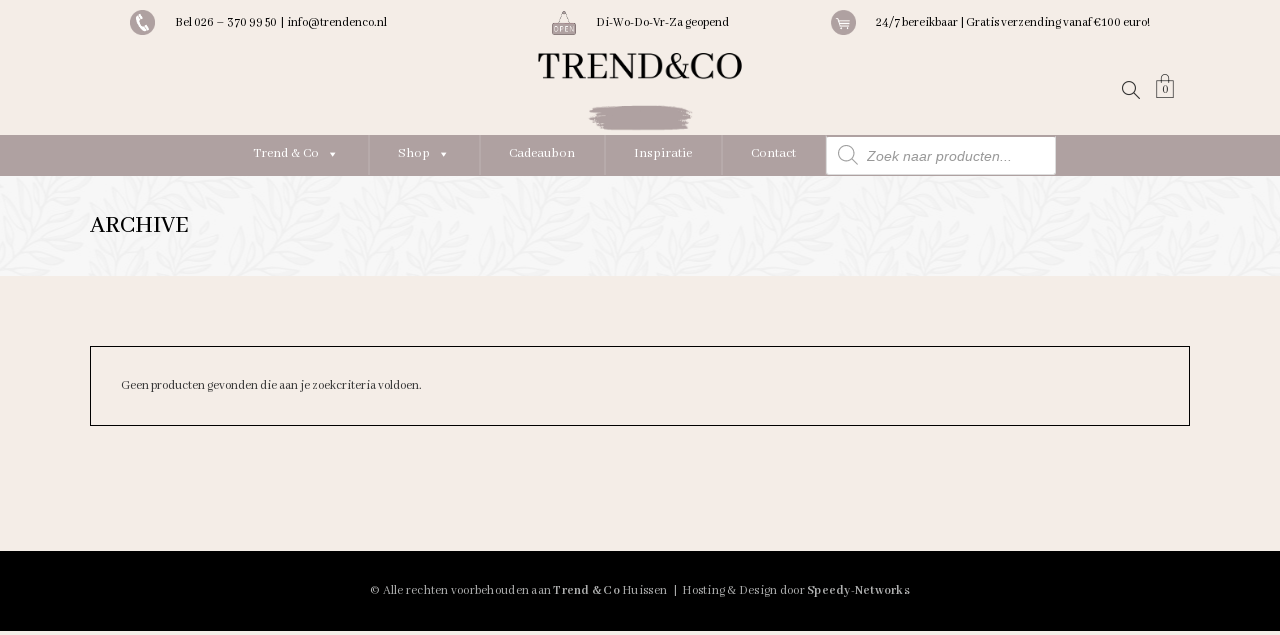

--- FILE ---
content_type: text/html; charset=UTF-8
request_url: https://www.trend-co.nl/size/34-l30/
body_size: 30787
content:
<!DOCTYPE html><html lang="nl-NL"><head><meta name="format-detection" content="telephone=no" /><meta charset="UTF-8"/><link rel="profile" href="http://gmpg.org/xfn/11"/><meta name="viewport" content="width=device-width,initial-scale=1,user-scalable=yes"><title>34-L30 &#8211; Trend &amp; Co</title><meta name='robots' content='max-image-preview:large' /><link rel='dns-prefetch' href='//fonts.googleapis.com' /><link rel="alternate" type="application/rss+xml" title="Trend &amp; Co &raquo; feed" href="https://www.trend-co.nl/feed/" /><link rel="alternate" type="application/rss+xml" title="Trend &amp; Co &raquo; reacties feed" href="https://www.trend-co.nl/comments/feed/" /><link rel="alternate" type="application/rss+xml" title="Trend &amp; Co &raquo; 34-L30 Maat feed" href="https://www.trend-co.nl/size/34-l30/feed/" /><style id='wp-img-auto-sizes-contain-inline-css' type='text/css'>img:is([sizes=auto i],[sizes^="auto," i]){contain-intrinsic-size:3000px 1500px}
/*# sourceURL=wp-img-auto-sizes-contain-inline-css */</style><style id='wp-emoji-styles-inline-css' type='text/css'>img.wp-smiley, img.emoji {
		display: inline !important;
		border: none !important;
		box-shadow: none !important;
		height: 1em !important;
		width: 1em !important;
		margin: 0 0.07em !important;
		vertical-align: -0.1em !important;
		background: none !important;
		padding: 0 !important;
	}
/*# sourceURL=wp-emoji-styles-inline-css */</style><link rel='stylesheet' id='wp-block-library-css' href='https://www.trend-co.nl/wp-includes/css/dist/block-library/style.min.css?ver=6.9' type='text/css' media='all' /><link rel='stylesheet' id='wc-blocks-style-css' href='https://www.trend-co.nl/wp-content/cache/autoptimize/autoptimize_single_e2d671c403c7e2bd09b3b298c748d0db.php?ver=wc-10.4.3' type='text/css' media='all' /><style id='global-styles-inline-css' type='text/css'>:root{--wp--preset--aspect-ratio--square: 1;--wp--preset--aspect-ratio--4-3: 4/3;--wp--preset--aspect-ratio--3-4: 3/4;--wp--preset--aspect-ratio--3-2: 3/2;--wp--preset--aspect-ratio--2-3: 2/3;--wp--preset--aspect-ratio--16-9: 16/9;--wp--preset--aspect-ratio--9-16: 9/16;--wp--preset--color--black: #000000;--wp--preset--color--cyan-bluish-gray: #abb8c3;--wp--preset--color--white: #ffffff;--wp--preset--color--pale-pink: #f78da7;--wp--preset--color--vivid-red: #cf2e2e;--wp--preset--color--luminous-vivid-orange: #ff6900;--wp--preset--color--luminous-vivid-amber: #fcb900;--wp--preset--color--light-green-cyan: #7bdcb5;--wp--preset--color--vivid-green-cyan: #00d084;--wp--preset--color--pale-cyan-blue: #8ed1fc;--wp--preset--color--vivid-cyan-blue: #0693e3;--wp--preset--color--vivid-purple: #9b51e0;--wp--preset--gradient--vivid-cyan-blue-to-vivid-purple: linear-gradient(135deg,rgb(6,147,227) 0%,rgb(155,81,224) 100%);--wp--preset--gradient--light-green-cyan-to-vivid-green-cyan: linear-gradient(135deg,rgb(122,220,180) 0%,rgb(0,208,130) 100%);--wp--preset--gradient--luminous-vivid-amber-to-luminous-vivid-orange: linear-gradient(135deg,rgb(252,185,0) 0%,rgb(255,105,0) 100%);--wp--preset--gradient--luminous-vivid-orange-to-vivid-red: linear-gradient(135deg,rgb(255,105,0) 0%,rgb(207,46,46) 100%);--wp--preset--gradient--very-light-gray-to-cyan-bluish-gray: linear-gradient(135deg,rgb(238,238,238) 0%,rgb(169,184,195) 100%);--wp--preset--gradient--cool-to-warm-spectrum: linear-gradient(135deg,rgb(74,234,220) 0%,rgb(151,120,209) 20%,rgb(207,42,186) 40%,rgb(238,44,130) 60%,rgb(251,105,98) 80%,rgb(254,248,76) 100%);--wp--preset--gradient--blush-light-purple: linear-gradient(135deg,rgb(255,206,236) 0%,rgb(152,150,240) 100%);--wp--preset--gradient--blush-bordeaux: linear-gradient(135deg,rgb(254,205,165) 0%,rgb(254,45,45) 50%,rgb(107,0,62) 100%);--wp--preset--gradient--luminous-dusk: linear-gradient(135deg,rgb(255,203,112) 0%,rgb(199,81,192) 50%,rgb(65,88,208) 100%);--wp--preset--gradient--pale-ocean: linear-gradient(135deg,rgb(255,245,203) 0%,rgb(182,227,212) 50%,rgb(51,167,181) 100%);--wp--preset--gradient--electric-grass: linear-gradient(135deg,rgb(202,248,128) 0%,rgb(113,206,126) 100%);--wp--preset--gradient--midnight: linear-gradient(135deg,rgb(2,3,129) 0%,rgb(40,116,252) 100%);--wp--preset--font-size--small: 13px;--wp--preset--font-size--medium: 20px;--wp--preset--font-size--large: 36px;--wp--preset--font-size--x-large: 42px;--wp--preset--spacing--20: 0.44rem;--wp--preset--spacing--30: 0.67rem;--wp--preset--spacing--40: 1rem;--wp--preset--spacing--50: 1.5rem;--wp--preset--spacing--60: 2.25rem;--wp--preset--spacing--70: 3.38rem;--wp--preset--spacing--80: 5.06rem;--wp--preset--shadow--natural: 6px 6px 9px rgba(0, 0, 0, 0.2);--wp--preset--shadow--deep: 12px 12px 50px rgba(0, 0, 0, 0.4);--wp--preset--shadow--sharp: 6px 6px 0px rgba(0, 0, 0, 0.2);--wp--preset--shadow--outlined: 6px 6px 0px -3px rgb(255, 255, 255), 6px 6px rgb(0, 0, 0);--wp--preset--shadow--crisp: 6px 6px 0px rgb(0, 0, 0);}:where(.is-layout-flex){gap: 0.5em;}:where(.is-layout-grid){gap: 0.5em;}body .is-layout-flex{display: flex;}.is-layout-flex{flex-wrap: wrap;align-items: center;}.is-layout-flex > :is(*, div){margin: 0;}body .is-layout-grid{display: grid;}.is-layout-grid > :is(*, div){margin: 0;}:where(.wp-block-columns.is-layout-flex){gap: 2em;}:where(.wp-block-columns.is-layout-grid){gap: 2em;}:where(.wp-block-post-template.is-layout-flex){gap: 1.25em;}:where(.wp-block-post-template.is-layout-grid){gap: 1.25em;}.has-black-color{color: var(--wp--preset--color--black) !important;}.has-cyan-bluish-gray-color{color: var(--wp--preset--color--cyan-bluish-gray) !important;}.has-white-color{color: var(--wp--preset--color--white) !important;}.has-pale-pink-color{color: var(--wp--preset--color--pale-pink) !important;}.has-vivid-red-color{color: var(--wp--preset--color--vivid-red) !important;}.has-luminous-vivid-orange-color{color: var(--wp--preset--color--luminous-vivid-orange) !important;}.has-luminous-vivid-amber-color{color: var(--wp--preset--color--luminous-vivid-amber) !important;}.has-light-green-cyan-color{color: var(--wp--preset--color--light-green-cyan) !important;}.has-vivid-green-cyan-color{color: var(--wp--preset--color--vivid-green-cyan) !important;}.has-pale-cyan-blue-color{color: var(--wp--preset--color--pale-cyan-blue) !important;}.has-vivid-cyan-blue-color{color: var(--wp--preset--color--vivid-cyan-blue) !important;}.has-vivid-purple-color{color: var(--wp--preset--color--vivid-purple) !important;}.has-black-background-color{background-color: var(--wp--preset--color--black) !important;}.has-cyan-bluish-gray-background-color{background-color: var(--wp--preset--color--cyan-bluish-gray) !important;}.has-white-background-color{background-color: var(--wp--preset--color--white) !important;}.has-pale-pink-background-color{background-color: var(--wp--preset--color--pale-pink) !important;}.has-vivid-red-background-color{background-color: var(--wp--preset--color--vivid-red) !important;}.has-luminous-vivid-orange-background-color{background-color: var(--wp--preset--color--luminous-vivid-orange) !important;}.has-luminous-vivid-amber-background-color{background-color: var(--wp--preset--color--luminous-vivid-amber) !important;}.has-light-green-cyan-background-color{background-color: var(--wp--preset--color--light-green-cyan) !important;}.has-vivid-green-cyan-background-color{background-color: var(--wp--preset--color--vivid-green-cyan) !important;}.has-pale-cyan-blue-background-color{background-color: var(--wp--preset--color--pale-cyan-blue) !important;}.has-vivid-cyan-blue-background-color{background-color: var(--wp--preset--color--vivid-cyan-blue) !important;}.has-vivid-purple-background-color{background-color: var(--wp--preset--color--vivid-purple) !important;}.has-black-border-color{border-color: var(--wp--preset--color--black) !important;}.has-cyan-bluish-gray-border-color{border-color: var(--wp--preset--color--cyan-bluish-gray) !important;}.has-white-border-color{border-color: var(--wp--preset--color--white) !important;}.has-pale-pink-border-color{border-color: var(--wp--preset--color--pale-pink) !important;}.has-vivid-red-border-color{border-color: var(--wp--preset--color--vivid-red) !important;}.has-luminous-vivid-orange-border-color{border-color: var(--wp--preset--color--luminous-vivid-orange) !important;}.has-luminous-vivid-amber-border-color{border-color: var(--wp--preset--color--luminous-vivid-amber) !important;}.has-light-green-cyan-border-color{border-color: var(--wp--preset--color--light-green-cyan) !important;}.has-vivid-green-cyan-border-color{border-color: var(--wp--preset--color--vivid-green-cyan) !important;}.has-pale-cyan-blue-border-color{border-color: var(--wp--preset--color--pale-cyan-blue) !important;}.has-vivid-cyan-blue-border-color{border-color: var(--wp--preset--color--vivid-cyan-blue) !important;}.has-vivid-purple-border-color{border-color: var(--wp--preset--color--vivid-purple) !important;}.has-vivid-cyan-blue-to-vivid-purple-gradient-background{background: var(--wp--preset--gradient--vivid-cyan-blue-to-vivid-purple) !important;}.has-light-green-cyan-to-vivid-green-cyan-gradient-background{background: var(--wp--preset--gradient--light-green-cyan-to-vivid-green-cyan) !important;}.has-luminous-vivid-amber-to-luminous-vivid-orange-gradient-background{background: var(--wp--preset--gradient--luminous-vivid-amber-to-luminous-vivid-orange) !important;}.has-luminous-vivid-orange-to-vivid-red-gradient-background{background: var(--wp--preset--gradient--luminous-vivid-orange-to-vivid-red) !important;}.has-very-light-gray-to-cyan-bluish-gray-gradient-background{background: var(--wp--preset--gradient--very-light-gray-to-cyan-bluish-gray) !important;}.has-cool-to-warm-spectrum-gradient-background{background: var(--wp--preset--gradient--cool-to-warm-spectrum) !important;}.has-blush-light-purple-gradient-background{background: var(--wp--preset--gradient--blush-light-purple) !important;}.has-blush-bordeaux-gradient-background{background: var(--wp--preset--gradient--blush-bordeaux) !important;}.has-luminous-dusk-gradient-background{background: var(--wp--preset--gradient--luminous-dusk) !important;}.has-pale-ocean-gradient-background{background: var(--wp--preset--gradient--pale-ocean) !important;}.has-electric-grass-gradient-background{background: var(--wp--preset--gradient--electric-grass) !important;}.has-midnight-gradient-background{background: var(--wp--preset--gradient--midnight) !important;}.has-small-font-size{font-size: var(--wp--preset--font-size--small) !important;}.has-medium-font-size{font-size: var(--wp--preset--font-size--medium) !important;}.has-large-font-size{font-size: var(--wp--preset--font-size--large) !important;}.has-x-large-font-size{font-size: var(--wp--preset--font-size--x-large) !important;}
/*# sourceURL=global-styles-inline-css */</style><style id='classic-theme-styles-inline-css' type='text/css'>/*! This file is auto-generated */
.wp-block-button__link{color:#fff;background-color:#32373c;border-radius:9999px;box-shadow:none;text-decoration:none;padding:calc(.667em + 2px) calc(1.333em + 2px);font-size:1.125em}.wp-block-file__button{background:#32373c;color:#fff;text-decoration:none}
/*# sourceURL=/wp-includes/css/classic-themes.min.css */</style><style id='woocommerce-inline-inline-css' type='text/css'>.woocommerce form .form-row .required { visibility: visible; }
/*# sourceURL=woocommerce-inline-inline-css */</style><link rel='stylesheet' id='dashicons-css' href='https://www.trend-co.nl/wp-includes/css/dashicons.min.css?ver=6.9' type='text/css' media='all' /><link rel='stylesheet' id='dgwt-wcas-style-css' href='https://www.trend-co.nl/wp-content/plugins/ajax-search-for-woocommerce/assets/css/style.min.css?ver=1.32.2' type='text/css' media='all' /><link rel='stylesheet' id='gioia-elated-default-style-css' href='https://www.trend-co.nl/wp-content/themes/gioia/style.css?ver=6.9' type='text/css' media='all' /><link rel='stylesheet' id='gioia-elated-modules-css' href='https://www.trend-co.nl/wp-content/themes/gioia/assets/css/modules.min.css?ver=6.9' type='text/css' media='all' /><link rel='stylesheet' id='eltdf-font_elegant-css' href='https://www.trend-co.nl/wp-content/themes/gioia/framework/lib/icons-pack/elegant-icons/style.min.css?ver=6.9' type='text/css' media='all' /><link rel='stylesheet' id='eltdf-font_awesome-css' href='https://www.trend-co.nl/wp-content/themes/gioia/framework/lib/icons-pack/font-awesome/css/fontawesome-all.min.css?ver=6.9' type='text/css' media='all' /><link rel='stylesheet' id='eltdf-ion_icons-css' href='https://www.trend-co.nl/wp-content/themes/gioia/framework/lib/icons-pack/ion-icons/css/ionicons.min.css?ver=6.9' type='text/css' media='all' /><link rel='stylesheet' id='eltdf-linea_icons-css' href='https://www.trend-co.nl/wp-content/cache/autoptimize/autoptimize_single_18513056c4a412491127bc1cee55d372.php?ver=6.9' type='text/css' media='all' /><link rel='stylesheet' id='eltdf-linear_icons-css' href='https://www.trend-co.nl/wp-content/cache/autoptimize/autoptimize_single_aa4cd95fc370b1cc4247fec9e0f946eb.php?ver=6.9' type='text/css' media='all' /><link rel='stylesheet' id='eltdf-simple_line_icons-css' href='https://www.trend-co.nl/wp-content/cache/autoptimize/autoptimize_single_4eeaa7ef0b06542c10949892d068a649.php?ver=6.9' type='text/css' media='all' /><link rel='stylesheet' id='mediaelement-css' href='https://www.trend-co.nl/wp-includes/js/mediaelement/mediaelementplayer-legacy.min.css?ver=4.2.17' type='text/css' media='all' /><link rel='stylesheet' id='wp-mediaelement-css' href='https://www.trend-co.nl/wp-includes/js/mediaelement/wp-mediaelement.min.css?ver=6.9' type='text/css' media='all' /><link rel='stylesheet' id='gioia-elated-woo-css' href='https://www.trend-co.nl/wp-content/themes/gioia/assets/css/woocommerce.min.css?ver=6.9' type='text/css' media='all' /><link rel='stylesheet' id='gioia-elated-woo-responsive-css' href='https://www.trend-co.nl/wp-content/themes/gioia/assets/css/woocommerce-responsive.min.css?ver=6.9' type='text/css' media='all' /><link rel='stylesheet' id='gioia-elated-style-dynamic-css' href='https://www.trend-co.nl/wp-content/cache/autoptimize/autoptimize_single_bef37699e270c8702520cc64d4d4bc88.php?ver=1737451975' type='text/css' media='all' /><link rel='stylesheet' id='gioia-elated-modules-responsive-css' href='https://www.trend-co.nl/wp-content/themes/gioia/assets/css/modules-responsive.min.css?ver=6.9' type='text/css' media='all' /><link rel='stylesheet' id='gioia-elated-style-dynamic-responsive-css' href='https://www.trend-co.nl/wp-content/cache/autoptimize/autoptimize_single_df2923a4fbe01516cdc77c0691d8ba98.php?ver=1737451975' type='text/css' media='all' /><link rel='stylesheet' id='gioia-elated-google-fonts-css' href='https://fonts.googleapis.com/css?family=Barlow+Condensed%3A400%2C500%2C700%7CHeebo%3A400%2C500%2C700%7CAbhaya+Libre%3A400%2C500%2C700&#038;subset=latin-ext&#038;ver=1.0.0' type='text/css' media='all' /><link rel='stylesheet' id='gioia-core-dashboard-style-css' href='https://www.trend-co.nl/wp-content/plugins/gioia-core/core-dashboard/assets/css/core-dashboard.min.css?ver=6.9' type='text/css' media='all' /><link rel='stylesheet' id='mollie-applepaydirect-css' href='https://www.trend-co.nl/wp-content/plugins/mollie-payments-for-woocommerce/public/css/mollie-applepaydirect.min.css?ver=1767945501' type='text/css' media='screen' /><link rel='stylesheet' id='apifw-frontend-css' href='https://www.trend-co.nl/wp-content/cache/autoptimize/autoptimize_single_412a6b819b94d249cdd9aa04c1c2e33f.php?ver=3.1.4' type='text/css' media='all' /><link rel='stylesheet' id='sib-front-css-css' href='https://www.trend-co.nl/wp-content/cache/autoptimize/autoptimize_single_af1456e33d7180e00002f436e794138b.php?ver=6.9' type='text/css' media='all' /> <script defer type="text/javascript" src="https://www.trend-co.nl/wp-includes/js/jquery/jquery.min.js?ver=3.7.1" id="jquery-core-js"></script> <script defer type="text/javascript" src="https://www.trend-co.nl/wp-includes/js/jquery/jquery-migrate.min.js?ver=3.4.1" id="jquery-migrate-js"></script> <script defer type="text/javascript" src="https://www.trend-co.nl/wp-content/plugins/woocommerce/assets/js/jquery-blockui/jquery.blockUI.min.js?ver=2.7.0-wc.10.4.3" id="wc-jquery-blockui-js" data-wp-strategy="defer"></script> <script defer id="wc-add-to-cart-js-extra" src="[data-uri]"></script> <script defer type="text/javascript" src="https://www.trend-co.nl/wp-content/plugins/woocommerce/assets/js/frontend/add-to-cart.min.js?ver=10.4.3" id="wc-add-to-cart-js" data-wp-strategy="defer"></script> <script type="text/javascript" src="https://www.trend-co.nl/wp-content/plugins/woocommerce/assets/js/js-cookie/js.cookie.min.js?ver=2.1.4-wc.10.4.3" id="wc-js-cookie-js" defer="defer" data-wp-strategy="defer"></script> <script defer id="woocommerce-js-extra" src="[data-uri]"></script> <script type="text/javascript" src="https://www.trend-co.nl/wp-content/plugins/woocommerce/assets/js/frontend/woocommerce.min.js?ver=10.4.3" id="woocommerce-js" defer="defer" data-wp-strategy="defer"></script> <script defer type="text/javascript" src="https://www.trend-co.nl/wp-content/cache/autoptimize/autoptimize_single_4ad474e3e3475e508182e1073c80c80a.php?ver=8.4.1" id="vc_woocommerce-add-to-cart-js-js"></script> <script defer id="kk-script-js-extra" src="[data-uri]"></script> <script defer type="text/javascript" src="https://www.trend-co.nl/wp-content/cache/autoptimize/autoptimize_single_990f67cf0f4e7e21a9a5eba174cf5569.php?ver=6.9" id="kk-script-js"></script> <script type="text/javascript" src="https://www.trend-co.nl/wp-content/plugins/woocommerce/assets/js/select2/select2.full.min.js?ver=4.0.3-wc.10.4.3" id="wc-select2-js" defer="defer" data-wp-strategy="defer"></script> <script defer id="sib-front-js-js-extra" src="[data-uri]"></script> <script defer type="text/javascript" src="https://www.trend-co.nl/wp-content/cache/autoptimize/autoptimize_single_84e18e27eece4754ccb51cd2b604c6b5.php?ver=1768506838" id="sib-front-js-js"></script> <script defer src="data:text/javascript;base64,"></script><link rel="https://api.w.org/" href="https://www.trend-co.nl/wp-json/" /><link rel="EditURI" type="application/rsd+xml" title="RSD" href="https://www.trend-co.nl/xmlrpc.php?rsd" /> <style>.dgwt-wcas-ico-magnifier,.dgwt-wcas-ico-magnifier-handler{max-width:20px}.dgwt-wcas-search-wrapp{max-width:600px}</style><noscript><style>.woocommerce-product-gallery{ opacity: 1 !important; }</style></noscript><meta name="generator" content="Powered by WPBakery Page Builder - drag and drop page builder for WordPress."/><meta name="generator" content="Powered by Slider Revolution 6.7.32 - responsive, Mobile-Friendly Slider Plugin for WordPress with comfortable drag and drop interface." /><link rel="icon" href="https://www.trend-co.nl/wp-content/uploads/2023/09/cropped-512x512-1-32x32.png" sizes="32x32" /><link rel="icon" href="https://www.trend-co.nl/wp-content/uploads/2023/09/cropped-512x512-1-192x192.png" sizes="192x192" /><link rel="apple-touch-icon" href="https://www.trend-co.nl/wp-content/uploads/2023/09/cropped-512x512-1-180x180.png" /><meta name="msapplication-TileImage" content="https://www.trend-co.nl/wp-content/uploads/2023/09/cropped-512x512-1-270x270.png" /><style type="text/css" id="wp-custom-css">.eltdf-main-menu > ul > li > a > span.item_outer .item_text{ color:#ffffff; }
.mega-sub-menu > li a{ overflow :hidden; position:relative;}
.mega-sub-menu > li a:before{
	content: '';
    position: absolute !important;
    bottom: 0 !important;
    left: 0 !important;
    width: 0 !important;
    height: 1px !important;
    background-color: #afa1a1 !important;
    -webkit-transition: width .3s;
    -moz-transition: width .3s;
    transition: width .3s;}
table tbody th {border-right:none;}
.mega-sub-menu > li a:hover::before{ width:100% !important;}
.dgwt-wcas-sf-wrapp input[type="search"].dgwt-wcas-search-input {border-top:2px solid #afa1a1;}
#mega-menu-wrap-main-navigation #mega-menu-main-navigation > li.mega-menu-megamenu > ul.mega-sub-menu li.mega-menu-column > ul.mega-sub-menu > li.mega-menu-item > a.mega-menu-link:hover{ border-color:transparent;}
.eltdf-main-menu > ul > li.eltdf-active-item > a { color:#dedede; }
.eltdf-main-menu.eltdf-sticky-nav > ul > li > a { color:#afa1a1; } 
.eltdf-drop-down .second .inner {
border-bottom:5px solid #bc6017; }
.eltdf-page-header .eltdf-sticky-header .eltdf-sticky-holder {background-color:#afa1a1;}
#lang_sel{display:none;}
#custom_html-2{display:none;}
.woocommerce-ordering {
  display:none;}
.eltdf-drop-down .wide .second .inner>ul>li>a{
	    font-weight: 900;}
.eltdf-top-bar {padding-top:10px;}
.eltdf-logo-wrapper a {
    height: 83px!important;}
.eltdf-woo-single-page .woocommerce-tabs .woocommerce-Tabs-panel--additional_information .shop_attributes td, .eltdf-woo-single-page .woocommerce-tabs .woocommerce-Tabs-panel--additional_information .shop_attributes th{
	text-align: left;}
.eltdf-woo-single-page .woocommerce-tabs ul.tabs>li a{
	margin:0px;}
.eltdf-woo-single-page .woocommerce-tabs{	width:37%;}
.oc_cus {
    display: flex;
    align-items: center;}
.oc_cus .alignleft {display: inline;
    float: left;
    margin: 0 20px 0px 0;}
.eltdf-top-bar {padding-top: 0px;}
.eltdf-top-bar {background-color: #f4ede7 !important;}
.eltdf-woo-single-page .woocommerce-tabs{	margin:0px;}
.eltdf-woo-single-page .eltdf-single-product-summary .eltdf-woo-social-share-holder{
		margin:0px;}
table.woocommerce-product-attributes.shop_attributes {
    margin: 0px;}
.eltdf-pl-image img {
    width: auto !important;
    height: 245px;}
td {border-style:hidden!important;}
.nf-form-content {padding:0px !important;}
.nf-form-content {margin:0px !important;}
#mega-menu-wrap-main-navigation #mega-menu-main-navigation > li.mega-menu-item > a.mega-menu-link{line-height:16px!important;}
#mega-menu-wrap-main-navigation #mega-menu-main-navigation > li.mega-menu-megamenu.shop-menu > ul.mega-sub-menu li.mega-menu-column > ul.mega-sub-menu > li.mega-menu-item > a.mega-menu-link{
	font-weight:bold;}
.eltdf-sticky-header.header-appear .eltdf-position-right {
    position: relative;
    height: 100%;
    float: none;
    text-align: center;
    z-index: 2;}
.eltdf-page-header .eltdf-menu-area{
	background-color:#afa1a1;} 
#mega-menu-wrap-main-navigation #mega-menu-main-navigation > li.mega-menu-megamenu > ul.mega-sub-menu li.mega-menu-column > ul.mega-sub-menu > li.mega-menu-item > a.mega-menu-link:hover{
	display:inline-block;}
#mega-menu-wrap-main-navigation #mega-menu-main-navigation > li.mega-menu-megamenu > ul.mega-sub-menu > li.mega-menu-item li.mega-menu-item > a.mega-menu-link:hover, #mega-menu-wrap-main-navigation #mega-menu-main-navigation > li.mega-menu-megamenu > ul.mega-sub-menu li.mega-menu-column > ul.mega-sub-menu > li.mega-menu-item li.mega-menu-item > a.mega-menu-link:hover{display:inline-block;}
.eltdf-page-footer .widget h1, .eltdf-page-footer .widget h2, .eltdf-page-footer .widget h3, .eltdf-page-footer .widget h4, .eltdf-page-footer .widget h5, .eltdf-page-footer .widget h6, .eltdf-side-menu .widget h1, .eltdf-side-menu .widget h2, .eltdf-side-menu .widget h3, .eltdf-side-menu .widget h4, .eltdf-side-menu .widget h5, .eltdf-side-menu .widget h6 {color:#000000;} 
.oc_line {
    width: 100%;
    display: inline-block;
    float: left;
    border-right: 1px solid #cccc;
    height: 295px;}
.oc_column {
    border-left: 1px solid #e7e7e7!important;}
@media only screen and (max-width: 768px){
	.eltdf-mobile-header .eltdf-mobile-nav{height:auto !important;}
	.eltdf-mobile-header .eltdf-mobile-logo-wrapper img{
		height:73px;
	}
	
}

.fa-history {color:#ffffff !important;}
.eltdf-page-header .eltdf-logo-area {background-color:#f4ede7}
.eltdf-footer-top-holder {display:none !important;}
.eltdf-breadcrumbs {display:none !important;}</style><noscript><style>.wpb_animate_when_almost_visible { opacity: 1; }</style></noscript><style type="text/css">@charset "UTF-8";/** THIS FILE IS AUTOMATICALLY GENERATED - DO NOT MAKE MANUAL EDITS! **//** Custom CSS should be added to Mega Menu > Menu Themes > Custom Styling **/.mega-menu-css-type {content: "standard";}.mega-menu-last-modified-1747063914 {content: "Monday 12th May 2025 15:31:54 UTC";}#mega-menu-wrap-main-navigation, #mega-menu-wrap-main-navigation #mega-menu-main-navigation, #mega-menu-wrap-main-navigation #mega-menu-main-navigation ul.mega-sub-menu, #mega-menu-wrap-main-navigation #mega-menu-main-navigation li.mega-menu-item, #mega-menu-wrap-main-navigation #mega-menu-main-navigation li.mega-menu-row, #mega-menu-wrap-main-navigation #mega-menu-main-navigation li.mega-menu-column, #mega-menu-wrap-main-navigation #mega-menu-main-navigation a.mega-menu-link, #mega-menu-wrap-main-navigation #mega-menu-main-navigation span.mega-menu-badge, #mega-menu-wrap-main-navigation button.mega-close {transition: none;border-radius: 0;box-shadow: none;background: none;border: 0;bottom: auto;box-sizing: border-box;clip: auto;color: #666;display: block;float: none;font-family: inherit;font-size: 14px;height: auto;left: auto;line-height: 1.7;list-style-type: none;margin: 0;min-height: auto;max-height: none;min-width: auto;max-width: none;opacity: 1;outline: none;overflow: visible;padding: 0;position: relative;pointer-events: auto;right: auto;text-align: left;text-decoration: none;text-indent: 0;text-transform: none;transform: none;top: auto;vertical-align: baseline;visibility: inherit;width: auto;word-wrap: break-word;white-space: normal;-webkit-tap-highlight-color: transparent;}#mega-menu-wrap-main-navigation:before, #mega-menu-wrap-main-navigation:after, #mega-menu-wrap-main-navigation #mega-menu-main-navigation:before, #mega-menu-wrap-main-navigation #mega-menu-main-navigation:after, #mega-menu-wrap-main-navigation #mega-menu-main-navigation ul.mega-sub-menu:before, #mega-menu-wrap-main-navigation #mega-menu-main-navigation ul.mega-sub-menu:after, #mega-menu-wrap-main-navigation #mega-menu-main-navigation li.mega-menu-item:before, #mega-menu-wrap-main-navigation #mega-menu-main-navigation li.mega-menu-item:after, #mega-menu-wrap-main-navigation #mega-menu-main-navigation li.mega-menu-row:before, #mega-menu-wrap-main-navigation #mega-menu-main-navigation li.mega-menu-row:after, #mega-menu-wrap-main-navigation #mega-menu-main-navigation li.mega-menu-column:before, #mega-menu-wrap-main-navigation #mega-menu-main-navigation li.mega-menu-column:after, #mega-menu-wrap-main-navigation #mega-menu-main-navigation a.mega-menu-link:before, #mega-menu-wrap-main-navigation #mega-menu-main-navigation a.mega-menu-link:after, #mega-menu-wrap-main-navigation #mega-menu-main-navigation span.mega-menu-badge:before, #mega-menu-wrap-main-navigation #mega-menu-main-navigation span.mega-menu-badge:after, #mega-menu-wrap-main-navigation button.mega-close:before, #mega-menu-wrap-main-navigation button.mega-close:after {display: none;}#mega-menu-wrap-main-navigation {border-radius: 0px;}@media only screen and (min-width: 769px) {#mega-menu-wrap-main-navigation {background: rgba(34, 34, 34, 0);}}#mega-menu-wrap-main-navigation.mega-keyboard-navigation .mega-menu-toggle:focus, #mega-menu-wrap-main-navigation.mega-keyboard-navigation .mega-toggle-block:focus, #mega-menu-wrap-main-navigation.mega-keyboard-navigation .mega-toggle-block a:focus, #mega-menu-wrap-main-navigation.mega-keyboard-navigation .mega-toggle-block .mega-search input[type=text]:focus, #mega-menu-wrap-main-navigation.mega-keyboard-navigation .mega-toggle-block button.mega-toggle-animated:focus, #mega-menu-wrap-main-navigation.mega-keyboard-navigation #mega-menu-main-navigation a:focus, #mega-menu-wrap-main-navigation.mega-keyboard-navigation #mega-menu-main-navigation span:focus, #mega-menu-wrap-main-navigation.mega-keyboard-navigation #mega-menu-main-navigation input:focus, #mega-menu-wrap-main-navigation.mega-keyboard-navigation #mega-menu-main-navigation li.mega-menu-item a.mega-menu-link:focus, #mega-menu-wrap-main-navigation.mega-keyboard-navigation #mega-menu-main-navigation form.mega-search-open:has(input[type=text]:focus), #mega-menu-wrap-main-navigation.mega-keyboard-navigation #mega-menu-main-navigation + button.mega-close:focus {outline-style: solid;outline-width: 3px;outline-color: #109cde;outline-offset: -3px;}#mega-menu-wrap-main-navigation.mega-keyboard-navigation .mega-toggle-block button.mega-toggle-animated:focus {outline-offset: 2px;}#mega-menu-wrap-main-navigation.mega-keyboard-navigation > li.mega-menu-item > a.mega-menu-link:focus {background: rgba(51, 51, 51, 0);color: #ddd;font-weight: normal;text-decoration: none;border-color: #fff;}@media only screen and (max-width: 768px) {#mega-menu-wrap-main-navigation.mega-keyboard-navigation > li.mega-menu-item > a.mega-menu-link:focus {color: #fd0000;background: rgba(51, 51, 51, 0);}}#mega-menu-wrap-main-navigation #mega-menu-main-navigation {text-align: left;padding: 0px;}#mega-menu-wrap-main-navigation #mega-menu-main-navigation a.mega-menu-link {cursor: pointer;display: inline;transition: background 200ms linear, color 200ms linear, border 200ms linear;}#mega-menu-wrap-main-navigation #mega-menu-main-navigation a.mega-menu-link .mega-description-group {vertical-align: middle;display: inline-block;transition: none;}#mega-menu-wrap-main-navigation #mega-menu-main-navigation a.mega-menu-link .mega-description-group .mega-menu-title, #mega-menu-wrap-main-navigation #mega-menu-main-navigation a.mega-menu-link .mega-description-group .mega-menu-description {transition: none;line-height: 1.5;display: block;}#mega-menu-wrap-main-navigation #mega-menu-main-navigation a.mega-menu-link .mega-description-group .mega-menu-description {font-style: italic;font-size: 0.8em;text-transform: none;font-weight: normal;}#mega-menu-wrap-main-navigation #mega-menu-main-navigation li.mega-menu-megamenu li.mega-menu-item.mega-icon-left.mega-has-description.mega-has-icon > a.mega-menu-link {display: flex;align-items: center;}#mega-menu-wrap-main-navigation #mega-menu-main-navigation li.mega-menu-megamenu li.mega-menu-item.mega-icon-left.mega-has-description.mega-has-icon > a.mega-menu-link:before {flex: 0 0 auto;align-self: flex-start;}#mega-menu-wrap-main-navigation #mega-menu-main-navigation li.mega-menu-tabbed.mega-menu-megamenu > ul.mega-sub-menu > li.mega-menu-item.mega-icon-left.mega-has-description.mega-has-icon > a.mega-menu-link {display: block;}#mega-menu-wrap-main-navigation #mega-menu-main-navigation li.mega-menu-item.mega-icon-top > a.mega-menu-link {display: table-cell;vertical-align: middle;line-height: initial;}#mega-menu-wrap-main-navigation #mega-menu-main-navigation li.mega-menu-item.mega-icon-top > a.mega-menu-link:before {display: block;margin: 0 0 6px 0;text-align: center;}#mega-menu-wrap-main-navigation #mega-menu-main-navigation li.mega-menu-item.mega-icon-top > a.mega-menu-link > span.mega-title-below {display: inline-block;transition: none;}@media only screen and (max-width: 768px) {#mega-menu-wrap-main-navigation #mega-menu-main-navigation > li.mega-menu-item.mega-icon-top > a.mega-menu-link {display: block;line-height: 40px;}#mega-menu-wrap-main-navigation #mega-menu-main-navigation > li.mega-menu-item.mega-icon-top > a.mega-menu-link:before {display: inline-block;margin: 0 6px 0 0;text-align: left;}}#mega-menu-wrap-main-navigation #mega-menu-main-navigation li.mega-menu-item.mega-icon-right > a.mega-menu-link:before {float: right;margin: 0 0 0 6px;}#mega-menu-wrap-main-navigation #mega-menu-main-navigation > li.mega-animating > ul.mega-sub-menu {pointer-events: none;}#mega-menu-wrap-main-navigation #mega-menu-main-navigation li.mega-disable-link > a.mega-menu-link, #mega-menu-wrap-main-navigation #mega-menu-main-navigation li.mega-menu-megamenu li.mega-disable-link > a.mega-menu-link {cursor: inherit;}#mega-menu-wrap-main-navigation #mega-menu-main-navigation li.mega-menu-item-has-children.mega-disable-link > a.mega-menu-link, #mega-menu-wrap-main-navigation #mega-menu-main-navigation li.mega-menu-megamenu > li.mega-menu-item-has-children.mega-disable-link > a.mega-menu-link {cursor: pointer;}#mega-menu-wrap-main-navigation #mega-menu-main-navigation p {margin-bottom: 10px;}#mega-menu-wrap-main-navigation #mega-menu-main-navigation input, #mega-menu-wrap-main-navigation #mega-menu-main-navigation img {max-width: 100%;}#mega-menu-wrap-main-navigation #mega-menu-main-navigation li.mega-menu-item > ul.mega-sub-menu {display: block;visibility: hidden;opacity: 1;pointer-events: auto;}@media only screen and (max-width: 768px) {#mega-menu-wrap-main-navigation #mega-menu-main-navigation li.mega-menu-item > ul.mega-sub-menu {display: none;visibility: visible;opacity: 1;}#mega-menu-wrap-main-navigation #mega-menu-main-navigation li.mega-menu-item.mega-toggle-on > ul.mega-sub-menu, #mega-menu-wrap-main-navigation #mega-menu-main-navigation li.mega-menu-megamenu.mega-menu-item.mega-toggle-on ul.mega-sub-menu {display: block;}#mega-menu-wrap-main-navigation #mega-menu-main-navigation li.mega-menu-megamenu.mega-menu-item.mega-toggle-on li.mega-hide-sub-menu-on-mobile > ul.mega-sub-menu, #mega-menu-wrap-main-navigation #mega-menu-main-navigation li.mega-hide-sub-menu-on-mobile > ul.mega-sub-menu {display: none;}}@media only screen and (min-width: 769px) {#mega-menu-wrap-main-navigation #mega-menu-main-navigation[data-effect="fade"] li.mega-menu-item > ul.mega-sub-menu {opacity: 0;transition: opacity 200ms ease-in, visibility 200ms ease-in;}#mega-menu-wrap-main-navigation #mega-menu-main-navigation[data-effect="fade"].mega-no-js li.mega-menu-item:hover > ul.mega-sub-menu, #mega-menu-wrap-main-navigation #mega-menu-main-navigation[data-effect="fade"].mega-no-js li.mega-menu-item:focus > ul.mega-sub-menu, #mega-menu-wrap-main-navigation #mega-menu-main-navigation[data-effect="fade"] li.mega-menu-item.mega-toggle-on > ul.mega-sub-menu, #mega-menu-wrap-main-navigation #mega-menu-main-navigation[data-effect="fade"] li.mega-menu-item.mega-menu-megamenu.mega-toggle-on ul.mega-sub-menu {opacity: 1;}#mega-menu-wrap-main-navigation #mega-menu-main-navigation[data-effect="fade_up"] li.mega-menu-item.mega-menu-megamenu > ul.mega-sub-menu, #mega-menu-wrap-main-navigation #mega-menu-main-navigation[data-effect="fade_up"] li.mega-menu-item.mega-menu-flyout ul.mega-sub-menu {opacity: 0;transform: translate(0, 10px);transition: opacity 200ms ease-in, transform 200ms ease-in, visibility 200ms ease-in;}#mega-menu-wrap-main-navigation #mega-menu-main-navigation[data-effect="fade_up"].mega-no-js li.mega-menu-item:hover > ul.mega-sub-menu, #mega-menu-wrap-main-navigation #mega-menu-main-navigation[data-effect="fade_up"].mega-no-js li.mega-menu-item:focus > ul.mega-sub-menu, #mega-menu-wrap-main-navigation #mega-menu-main-navigation[data-effect="fade_up"] li.mega-menu-item.mega-toggle-on > ul.mega-sub-menu, #mega-menu-wrap-main-navigation #mega-menu-main-navigation[data-effect="fade_up"] li.mega-menu-item.mega-menu-megamenu.mega-toggle-on ul.mega-sub-menu {opacity: 1;transform: translate(0, 0);}#mega-menu-wrap-main-navigation #mega-menu-main-navigation[data-effect="slide_up"] li.mega-menu-item.mega-menu-megamenu > ul.mega-sub-menu, #mega-menu-wrap-main-navigation #mega-menu-main-navigation[data-effect="slide_up"] li.mega-menu-item.mega-menu-flyout ul.mega-sub-menu {transform: translate(0, 10px);transition: transform 200ms ease-in, visibility 200ms ease-in;}#mega-menu-wrap-main-navigation #mega-menu-main-navigation[data-effect="slide_up"].mega-no-js li.mega-menu-item:hover > ul.mega-sub-menu, #mega-menu-wrap-main-navigation #mega-menu-main-navigation[data-effect="slide_up"].mega-no-js li.mega-menu-item:focus > ul.mega-sub-menu, #mega-menu-wrap-main-navigation #mega-menu-main-navigation[data-effect="slide_up"] li.mega-menu-item.mega-toggle-on > ul.mega-sub-menu, #mega-menu-wrap-main-navigation #mega-menu-main-navigation[data-effect="slide_up"] li.mega-menu-item.mega-menu-megamenu.mega-toggle-on ul.mega-sub-menu {transform: translate(0, 0);}}#mega-menu-wrap-main-navigation #mega-menu-main-navigation li.mega-menu-item.mega-menu-megamenu ul.mega-sub-menu li.mega-collapse-children > ul.mega-sub-menu {display: none;}#mega-menu-wrap-main-navigation #mega-menu-main-navigation li.mega-menu-item.mega-menu-megamenu ul.mega-sub-menu li.mega-collapse-children.mega-toggle-on > ul.mega-sub-menu {display: block;}#mega-menu-wrap-main-navigation #mega-menu-main-navigation.mega-no-js li.mega-menu-item:hover > ul.mega-sub-menu, #mega-menu-wrap-main-navigation #mega-menu-main-navigation.mega-no-js li.mega-menu-item:focus > ul.mega-sub-menu, #mega-menu-wrap-main-navigation #mega-menu-main-navigation li.mega-menu-item.mega-toggle-on > ul.mega-sub-menu {visibility: visible;}#mega-menu-wrap-main-navigation #mega-menu-main-navigation li.mega-menu-item.mega-menu-megamenu ul.mega-sub-menu ul.mega-sub-menu {visibility: inherit;opacity: 1;display: block;}#mega-menu-wrap-main-navigation #mega-menu-main-navigation li.mega-menu-item.mega-menu-megamenu ul.mega-sub-menu li.mega-1-columns > ul.mega-sub-menu > li.mega-menu-item {float: left;width: 100%;}#mega-menu-wrap-main-navigation #mega-menu-main-navigation li.mega-menu-item.mega-menu-megamenu ul.mega-sub-menu li.mega-2-columns > ul.mega-sub-menu > li.mega-menu-item {float: left;width: 50%;}#mega-menu-wrap-main-navigation #mega-menu-main-navigation li.mega-menu-item.mega-menu-megamenu ul.mega-sub-menu li.mega-3-columns > ul.mega-sub-menu > li.mega-menu-item {float: left;width: 33.3333333333%;}#mega-menu-wrap-main-navigation #mega-menu-main-navigation li.mega-menu-item.mega-menu-megamenu ul.mega-sub-menu li.mega-4-columns > ul.mega-sub-menu > li.mega-menu-item {float: left;width: 25%;}#mega-menu-wrap-main-navigation #mega-menu-main-navigation li.mega-menu-item.mega-menu-megamenu ul.mega-sub-menu li.mega-5-columns > ul.mega-sub-menu > li.mega-menu-item {float: left;width: 20%;}#mega-menu-wrap-main-navigation #mega-menu-main-navigation li.mega-menu-item.mega-menu-megamenu ul.mega-sub-menu li.mega-6-columns > ul.mega-sub-menu > li.mega-menu-item {float: left;width: 16.6666666667%;}#mega-menu-wrap-main-navigation #mega-menu-main-navigation li.mega-menu-item a[class^="dashicons"]:before {font-family: dashicons;}#mega-menu-wrap-main-navigation #mega-menu-main-navigation li.mega-menu-item a.mega-menu-link:before {display: inline-block;font: inherit;font-family: dashicons;position: static;margin: 0 6px 0 0px;vertical-align: top;-webkit-font-smoothing: antialiased;-moz-osx-font-smoothing: grayscale;color: inherit;background: transparent;height: auto;width: auto;top: auto;}#mega-menu-wrap-main-navigation #mega-menu-main-navigation li.mega-menu-item.mega-hide-text a.mega-menu-link:before {margin: 0;}#mega-menu-wrap-main-navigation #mega-menu-main-navigation li.mega-menu-item.mega-hide-text li.mega-menu-item a.mega-menu-link:before {margin: 0 6px 0 0;}#mega-menu-wrap-main-navigation #mega-menu-main-navigation li.mega-align-bottom-left.mega-toggle-on > a.mega-menu-link {border-radius: 0px;}#mega-menu-wrap-main-navigation #mega-menu-main-navigation li.mega-align-bottom-right > ul.mega-sub-menu {right: 0;}#mega-menu-wrap-main-navigation #mega-menu-main-navigation li.mega-align-bottom-right.mega-toggle-on > a.mega-menu-link {border-radius: 0px;}@media only screen and (min-width: 769px) {#mega-menu-wrap-main-navigation #mega-menu-main-navigation > li.mega-menu-megamenu.mega-menu-item {position: static;}}#mega-menu-wrap-main-navigation #mega-menu-main-navigation > li.mega-menu-item {margin: 0 0px 0 0;display: inline-block;height: auto;vertical-align: middle;}@media only screen and (min-width: 769px) {#mega-menu-wrap-main-navigation #mega-menu-main-navigation > li.mega-menu-item {border-left: 1px solid rgba(255, 255, 255, 0.1);box-shadow: inset 1px 0 0 0 rgba(255, 255, 255, 0.1);/* Hide divider on first menu item */}#mega-menu-wrap-main-navigation #mega-menu-main-navigation > li.mega-menu-item:first-of-type {border-left: 0;box-shadow: none;}}#mega-menu-wrap-main-navigation #mega-menu-main-navigation > li.mega-menu-item.mega-item-align-right {float: right;}@media only screen and (min-width: 769px) {#mega-menu-wrap-main-navigation #mega-menu-main-navigation > li.mega-menu-item.mega-item-align-right {margin: 0 0 0 0px;}}@media only screen and (min-width: 769px) {#mega-menu-wrap-main-navigation #mega-menu-main-navigation > li.mega-menu-item.mega-item-align-float-left {float: left;}}@media only screen and (min-width: 769px) {#mega-menu-wrap-main-navigation #mega-menu-main-navigation > li.mega-menu-item > a.mega-menu-link:hover, #mega-menu-wrap-main-navigation #mega-menu-main-navigation > li.mega-menu-item > a.mega-menu-link:focus {background: rgba(51, 51, 51, 0);color: #ddd;font-weight: normal;text-decoration: none;border-color: #fff;}}#mega-menu-wrap-main-navigation #mega-menu-main-navigation > li.mega-menu-item.mega-toggle-on > a.mega-menu-link {background: rgba(51, 51, 51, 0);color: #ddd;font-weight: normal;text-decoration: none;border-color: #fff;}@media only screen and (max-width: 768px) {#mega-menu-wrap-main-navigation #mega-menu-main-navigation > li.mega-menu-item.mega-toggle-on > a.mega-menu-link {color: #fd0000;background: rgba(51, 51, 51, 0);}}#mega-menu-wrap-main-navigation #mega-menu-main-navigation > li.mega-menu-item.mega-current-menu-item > a.mega-menu-link, #mega-menu-wrap-main-navigation #mega-menu-main-navigation > li.mega-menu-item.mega-current-menu-ancestor > a.mega-menu-link, #mega-menu-wrap-main-navigation #mega-menu-main-navigation > li.mega-menu-item.mega-current-page-ancestor > a.mega-menu-link {background: rgba(51, 51, 51, 0);color: #ddd;font-weight: normal;text-decoration: none;border-color: #fff;}@media only screen and (max-width: 768px) {#mega-menu-wrap-main-navigation #mega-menu-main-navigation > li.mega-menu-item.mega-current-menu-item > a.mega-menu-link, #mega-menu-wrap-main-navigation #mega-menu-main-navigation > li.mega-menu-item.mega-current-menu-ancestor > a.mega-menu-link, #mega-menu-wrap-main-navigation #mega-menu-main-navigation > li.mega-menu-item.mega-current-page-ancestor > a.mega-menu-link {color: #fd0000;background: rgba(51, 51, 51, 0);}}#mega-menu-wrap-main-navigation #mega-menu-main-navigation > li.mega-menu-item > a.mega-menu-link {line-height: 40px;height: 40px;padding: 11px 29px;vertical-align: baseline;width: auto;display: block;color: white;text-transform: none;text-decoration: none;text-align: left;background: rgba(0, 0, 0, 0);border: 0;border-radius: 0px;font-family: inherit;font-size: 14px;font-weight: normal;outline: none;}@media only screen and (min-width: 769px) {#mega-menu-wrap-main-navigation #mega-menu-main-navigation > li.mega-menu-item.mega-multi-line > a.mega-menu-link {line-height: inherit;display: table-cell;vertical-align: middle;}}@media only screen and (max-width: 768px) {#mega-menu-wrap-main-navigation #mega-menu-main-navigation > li.mega-menu-item.mega-multi-line > a.mega-menu-link br {display: none;}}@media only screen and (max-width: 768px) {#mega-menu-wrap-main-navigation #mega-menu-main-navigation > li.mega-menu-item {display: list-item;margin: 0;clear: both;border: 0;}#mega-menu-wrap-main-navigation #mega-menu-main-navigation > li.mega-menu-item.mega-item-align-right {float: none;}#mega-menu-wrap-main-navigation #mega-menu-main-navigation > li.mega-menu-item > a.mega-menu-link {border-radius: 0;border: 0;margin: 0;line-height: 40px;height: 40px;padding: 0 10px;background: transparent;text-align: left;color: black;font-size: 14px;}}#mega-menu-wrap-main-navigation #mega-menu-main-navigation li.mega-menu-megamenu > ul.mega-sub-menu > li.mega-menu-row {width: 100%;float: left;}#mega-menu-wrap-main-navigation #mega-menu-main-navigation li.mega-menu-megamenu > ul.mega-sub-menu > li.mega-menu-row .mega-menu-column {float: left;min-height: 1px;}@media only screen and (min-width: 769px) {#mega-menu-wrap-main-navigation #mega-menu-main-navigation li.mega-menu-megamenu > ul.mega-sub-menu > li.mega-menu-row > ul.mega-sub-menu > li.mega-menu-columns-1-of-1 {width: 100%;}#mega-menu-wrap-main-navigation #mega-menu-main-navigation li.mega-menu-megamenu > ul.mega-sub-menu > li.mega-menu-row > ul.mega-sub-menu > li.mega-menu-columns-1-of-2 {width: 50%;}#mega-menu-wrap-main-navigation #mega-menu-main-navigation li.mega-menu-megamenu > ul.mega-sub-menu > li.mega-menu-row > ul.mega-sub-menu > li.mega-menu-columns-2-of-2 {width: 100%;}#mega-menu-wrap-main-navigation #mega-menu-main-navigation li.mega-menu-megamenu > ul.mega-sub-menu > li.mega-menu-row > ul.mega-sub-menu > li.mega-menu-columns-1-of-3 {width: 33.3333333333%;}#mega-menu-wrap-main-navigation #mega-menu-main-navigation li.mega-menu-megamenu > ul.mega-sub-menu > li.mega-menu-row > ul.mega-sub-menu > li.mega-menu-columns-2-of-3 {width: 66.6666666667%;}#mega-menu-wrap-main-navigation #mega-menu-main-navigation li.mega-menu-megamenu > ul.mega-sub-menu > li.mega-menu-row > ul.mega-sub-menu > li.mega-menu-columns-3-of-3 {width: 100%;}#mega-menu-wrap-main-navigation #mega-menu-main-navigation li.mega-menu-megamenu > ul.mega-sub-menu > li.mega-menu-row > ul.mega-sub-menu > li.mega-menu-columns-1-of-4 {width: 25%;}#mega-menu-wrap-main-navigation #mega-menu-main-navigation li.mega-menu-megamenu > ul.mega-sub-menu > li.mega-menu-row > ul.mega-sub-menu > li.mega-menu-columns-2-of-4 {width: 50%;}#mega-menu-wrap-main-navigation #mega-menu-main-navigation li.mega-menu-megamenu > ul.mega-sub-menu > li.mega-menu-row > ul.mega-sub-menu > li.mega-menu-columns-3-of-4 {width: 75%;}#mega-menu-wrap-main-navigation #mega-menu-main-navigation li.mega-menu-megamenu > ul.mega-sub-menu > li.mega-menu-row > ul.mega-sub-menu > li.mega-menu-columns-4-of-4 {width: 100%;}#mega-menu-wrap-main-navigation #mega-menu-main-navigation li.mega-menu-megamenu > ul.mega-sub-menu > li.mega-menu-row > ul.mega-sub-menu > li.mega-menu-columns-1-of-5 {width: 20%;}#mega-menu-wrap-main-navigation #mega-menu-main-navigation li.mega-menu-megamenu > ul.mega-sub-menu > li.mega-menu-row > ul.mega-sub-menu > li.mega-menu-columns-2-of-5 {width: 40%;}#mega-menu-wrap-main-navigation #mega-menu-main-navigation li.mega-menu-megamenu > ul.mega-sub-menu > li.mega-menu-row > ul.mega-sub-menu > li.mega-menu-columns-3-of-5 {width: 60%;}#mega-menu-wrap-main-navigation #mega-menu-main-navigation li.mega-menu-megamenu > ul.mega-sub-menu > li.mega-menu-row > ul.mega-sub-menu > li.mega-menu-columns-4-of-5 {width: 80%;}#mega-menu-wrap-main-navigation #mega-menu-main-navigation li.mega-menu-megamenu > ul.mega-sub-menu > li.mega-menu-row > ul.mega-sub-menu > li.mega-menu-columns-5-of-5 {width: 100%;}#mega-menu-wrap-main-navigation #mega-menu-main-navigation li.mega-menu-megamenu > ul.mega-sub-menu > li.mega-menu-row > ul.mega-sub-menu > li.mega-menu-columns-1-of-6 {width: 16.6666666667%;}#mega-menu-wrap-main-navigation #mega-menu-main-navigation li.mega-menu-megamenu > ul.mega-sub-menu > li.mega-menu-row > ul.mega-sub-menu > li.mega-menu-columns-2-of-6 {width: 33.3333333333%;}#mega-menu-wrap-main-navigation #mega-menu-main-navigation li.mega-menu-megamenu > ul.mega-sub-menu > li.mega-menu-row > ul.mega-sub-menu > li.mega-menu-columns-3-of-6 {width: 50%;}#mega-menu-wrap-main-navigation #mega-menu-main-navigation li.mega-menu-megamenu > ul.mega-sub-menu > li.mega-menu-row > ul.mega-sub-menu > li.mega-menu-columns-4-of-6 {width: 66.6666666667%;}#mega-menu-wrap-main-navigation #mega-menu-main-navigation li.mega-menu-megamenu > ul.mega-sub-menu > li.mega-menu-row > ul.mega-sub-menu > li.mega-menu-columns-5-of-6 {width: 83.3333333333%;}#mega-menu-wrap-main-navigation #mega-menu-main-navigation li.mega-menu-megamenu > ul.mega-sub-menu > li.mega-menu-row > ul.mega-sub-menu > li.mega-menu-columns-6-of-6 {width: 100%;}#mega-menu-wrap-main-navigation #mega-menu-main-navigation li.mega-menu-megamenu > ul.mega-sub-menu > li.mega-menu-row > ul.mega-sub-menu > li.mega-menu-columns-1-of-7 {width: 14.2857142857%;}#mega-menu-wrap-main-navigation #mega-menu-main-navigation li.mega-menu-megamenu > ul.mega-sub-menu > li.mega-menu-row > ul.mega-sub-menu > li.mega-menu-columns-2-of-7 {width: 28.5714285714%;}#mega-menu-wrap-main-navigation #mega-menu-main-navigation li.mega-menu-megamenu > ul.mega-sub-menu > li.mega-menu-row > ul.mega-sub-menu > li.mega-menu-columns-3-of-7 {width: 42.8571428571%;}#mega-menu-wrap-main-navigation #mega-menu-main-navigation li.mega-menu-megamenu > ul.mega-sub-menu > li.mega-menu-row > ul.mega-sub-menu > li.mega-menu-columns-4-of-7 {width: 57.1428571429%;}#mega-menu-wrap-main-navigation #mega-menu-main-navigation li.mega-menu-megamenu > ul.mega-sub-menu > li.mega-menu-row > ul.mega-sub-menu > li.mega-menu-columns-5-of-7 {width: 71.4285714286%;}#mega-menu-wrap-main-navigation #mega-menu-main-navigation li.mega-menu-megamenu > ul.mega-sub-menu > li.mega-menu-row > ul.mega-sub-menu > li.mega-menu-columns-6-of-7 {width: 85.7142857143%;}#mega-menu-wrap-main-navigation #mega-menu-main-navigation li.mega-menu-megamenu > ul.mega-sub-menu > li.mega-menu-row > ul.mega-sub-menu > li.mega-menu-columns-7-of-7 {width: 100%;}#mega-menu-wrap-main-navigation #mega-menu-main-navigation li.mega-menu-megamenu > ul.mega-sub-menu > li.mega-menu-row > ul.mega-sub-menu > li.mega-menu-columns-1-of-8 {width: 12.5%;}#mega-menu-wrap-main-navigation #mega-menu-main-navigation li.mega-menu-megamenu > ul.mega-sub-menu > li.mega-menu-row > ul.mega-sub-menu > li.mega-menu-columns-2-of-8 {width: 25%;}#mega-menu-wrap-main-navigation #mega-menu-main-navigation li.mega-menu-megamenu > ul.mega-sub-menu > li.mega-menu-row > ul.mega-sub-menu > li.mega-menu-columns-3-of-8 {width: 37.5%;}#mega-menu-wrap-main-navigation #mega-menu-main-navigation li.mega-menu-megamenu > ul.mega-sub-menu > li.mega-menu-row > ul.mega-sub-menu > li.mega-menu-columns-4-of-8 {width: 50%;}#mega-menu-wrap-main-navigation #mega-menu-main-navigation li.mega-menu-megamenu > ul.mega-sub-menu > li.mega-menu-row > ul.mega-sub-menu > li.mega-menu-columns-5-of-8 {width: 62.5%;}#mega-menu-wrap-main-navigation #mega-menu-main-navigation li.mega-menu-megamenu > ul.mega-sub-menu > li.mega-menu-row > ul.mega-sub-menu > li.mega-menu-columns-6-of-8 {width: 75%;}#mega-menu-wrap-main-navigation #mega-menu-main-navigation li.mega-menu-megamenu > ul.mega-sub-menu > li.mega-menu-row > ul.mega-sub-menu > li.mega-menu-columns-7-of-8 {width: 87.5%;}#mega-menu-wrap-main-navigation #mega-menu-main-navigation li.mega-menu-megamenu > ul.mega-sub-menu > li.mega-menu-row > ul.mega-sub-menu > li.mega-menu-columns-8-of-8 {width: 100%;}#mega-menu-wrap-main-navigation #mega-menu-main-navigation li.mega-menu-megamenu > ul.mega-sub-menu > li.mega-menu-row > ul.mega-sub-menu > li.mega-menu-columns-1-of-9 {width: 11.1111111111%;}#mega-menu-wrap-main-navigation #mega-menu-main-navigation li.mega-menu-megamenu > ul.mega-sub-menu > li.mega-menu-row > ul.mega-sub-menu > li.mega-menu-columns-2-of-9 {width: 22.2222222222%;}#mega-menu-wrap-main-navigation #mega-menu-main-navigation li.mega-menu-megamenu > ul.mega-sub-menu > li.mega-menu-row > ul.mega-sub-menu > li.mega-menu-columns-3-of-9 {width: 33.3333333333%;}#mega-menu-wrap-main-navigation #mega-menu-main-navigation li.mega-menu-megamenu > ul.mega-sub-menu > li.mega-menu-row > ul.mega-sub-menu > li.mega-menu-columns-4-of-9 {width: 44.4444444444%;}#mega-menu-wrap-main-navigation #mega-menu-main-navigation li.mega-menu-megamenu > ul.mega-sub-menu > li.mega-menu-row > ul.mega-sub-menu > li.mega-menu-columns-5-of-9 {width: 55.5555555556%;}#mega-menu-wrap-main-navigation #mega-menu-main-navigation li.mega-menu-megamenu > ul.mega-sub-menu > li.mega-menu-row > ul.mega-sub-menu > li.mega-menu-columns-6-of-9 {width: 66.6666666667%;}#mega-menu-wrap-main-navigation #mega-menu-main-navigation li.mega-menu-megamenu > ul.mega-sub-menu > li.mega-menu-row > ul.mega-sub-menu > li.mega-menu-columns-7-of-9 {width: 77.7777777778%;}#mega-menu-wrap-main-navigation #mega-menu-main-navigation li.mega-menu-megamenu > ul.mega-sub-menu > li.mega-menu-row > ul.mega-sub-menu > li.mega-menu-columns-8-of-9 {width: 88.8888888889%;}#mega-menu-wrap-main-navigation #mega-menu-main-navigation li.mega-menu-megamenu > ul.mega-sub-menu > li.mega-menu-row > ul.mega-sub-menu > li.mega-menu-columns-9-of-9 {width: 100%;}#mega-menu-wrap-main-navigation #mega-menu-main-navigation li.mega-menu-megamenu > ul.mega-sub-menu > li.mega-menu-row > ul.mega-sub-menu > li.mega-menu-columns-1-of-10 {width: 10%;}#mega-menu-wrap-main-navigation #mega-menu-main-navigation li.mega-menu-megamenu > ul.mega-sub-menu > li.mega-menu-row > ul.mega-sub-menu > li.mega-menu-columns-2-of-10 {width: 20%;}#mega-menu-wrap-main-navigation #mega-menu-main-navigation li.mega-menu-megamenu > ul.mega-sub-menu > li.mega-menu-row > ul.mega-sub-menu > li.mega-menu-columns-3-of-10 {width: 30%;}#mega-menu-wrap-main-navigation #mega-menu-main-navigation li.mega-menu-megamenu > ul.mega-sub-menu > li.mega-menu-row > ul.mega-sub-menu > li.mega-menu-columns-4-of-10 {width: 40%;}#mega-menu-wrap-main-navigation #mega-menu-main-navigation li.mega-menu-megamenu > ul.mega-sub-menu > li.mega-menu-row > ul.mega-sub-menu > li.mega-menu-columns-5-of-10 {width: 50%;}#mega-menu-wrap-main-navigation #mega-menu-main-navigation li.mega-menu-megamenu > ul.mega-sub-menu > li.mega-menu-row > ul.mega-sub-menu > li.mega-menu-columns-6-of-10 {width: 60%;}#mega-menu-wrap-main-navigation #mega-menu-main-navigation li.mega-menu-megamenu > ul.mega-sub-menu > li.mega-menu-row > ul.mega-sub-menu > li.mega-menu-columns-7-of-10 {width: 70%;}#mega-menu-wrap-main-navigation #mega-menu-main-navigation li.mega-menu-megamenu > ul.mega-sub-menu > li.mega-menu-row > ul.mega-sub-menu > li.mega-menu-columns-8-of-10 {width: 80%;}#mega-menu-wrap-main-navigation #mega-menu-main-navigation li.mega-menu-megamenu > ul.mega-sub-menu > li.mega-menu-row > ul.mega-sub-menu > li.mega-menu-columns-9-of-10 {width: 90%;}#mega-menu-wrap-main-navigation #mega-menu-main-navigation li.mega-menu-megamenu > ul.mega-sub-menu > li.mega-menu-row > ul.mega-sub-menu > li.mega-menu-columns-10-of-10 {width: 100%;}#mega-menu-wrap-main-navigation #mega-menu-main-navigation li.mega-menu-megamenu > ul.mega-sub-menu > li.mega-menu-row > ul.mega-sub-menu > li.mega-menu-columns-1-of-11 {width: 9.0909090909%;}#mega-menu-wrap-main-navigation #mega-menu-main-navigation li.mega-menu-megamenu > ul.mega-sub-menu > li.mega-menu-row > ul.mega-sub-menu > li.mega-menu-columns-2-of-11 {width: 18.1818181818%;}#mega-menu-wrap-main-navigation #mega-menu-main-navigation li.mega-menu-megamenu > ul.mega-sub-menu > li.mega-menu-row > ul.mega-sub-menu > li.mega-menu-columns-3-of-11 {width: 27.2727272727%;}#mega-menu-wrap-main-navigation #mega-menu-main-navigation li.mega-menu-megamenu > ul.mega-sub-menu > li.mega-menu-row > ul.mega-sub-menu > li.mega-menu-columns-4-of-11 {width: 36.3636363636%;}#mega-menu-wrap-main-navigation #mega-menu-main-navigation li.mega-menu-megamenu > ul.mega-sub-menu > li.mega-menu-row > ul.mega-sub-menu > li.mega-menu-columns-5-of-11 {width: 45.4545454545%;}#mega-menu-wrap-main-navigation #mega-menu-main-navigation li.mega-menu-megamenu > ul.mega-sub-menu > li.mega-menu-row > ul.mega-sub-menu > li.mega-menu-columns-6-of-11 {width: 54.5454545455%;}#mega-menu-wrap-main-navigation #mega-menu-main-navigation li.mega-menu-megamenu > ul.mega-sub-menu > li.mega-menu-row > ul.mega-sub-menu > li.mega-menu-columns-7-of-11 {width: 63.6363636364%;}#mega-menu-wrap-main-navigation #mega-menu-main-navigation li.mega-menu-megamenu > ul.mega-sub-menu > li.mega-menu-row > ul.mega-sub-menu > li.mega-menu-columns-8-of-11 {width: 72.7272727273%;}#mega-menu-wrap-main-navigation #mega-menu-main-navigation li.mega-menu-megamenu > ul.mega-sub-menu > li.mega-menu-row > ul.mega-sub-menu > li.mega-menu-columns-9-of-11 {width: 81.8181818182%;}#mega-menu-wrap-main-navigation #mega-menu-main-navigation li.mega-menu-megamenu > ul.mega-sub-menu > li.mega-menu-row > ul.mega-sub-menu > li.mega-menu-columns-10-of-11 {width: 90.9090909091%;}#mega-menu-wrap-main-navigation #mega-menu-main-navigation li.mega-menu-megamenu > ul.mega-sub-menu > li.mega-menu-row > ul.mega-sub-menu > li.mega-menu-columns-11-of-11 {width: 100%;}#mega-menu-wrap-main-navigation #mega-menu-main-navigation li.mega-menu-megamenu > ul.mega-sub-menu > li.mega-menu-row > ul.mega-sub-menu > li.mega-menu-columns-1-of-12 {width: 8.3333333333%;}#mega-menu-wrap-main-navigation #mega-menu-main-navigation li.mega-menu-megamenu > ul.mega-sub-menu > li.mega-menu-row > ul.mega-sub-menu > li.mega-menu-columns-2-of-12 {width: 16.6666666667%;}#mega-menu-wrap-main-navigation #mega-menu-main-navigation li.mega-menu-megamenu > ul.mega-sub-menu > li.mega-menu-row > ul.mega-sub-menu > li.mega-menu-columns-3-of-12 {width: 25%;}#mega-menu-wrap-main-navigation #mega-menu-main-navigation li.mega-menu-megamenu > ul.mega-sub-menu > li.mega-menu-row > ul.mega-sub-menu > li.mega-menu-columns-4-of-12 {width: 33.3333333333%;}#mega-menu-wrap-main-navigation #mega-menu-main-navigation li.mega-menu-megamenu > ul.mega-sub-menu > li.mega-menu-row > ul.mega-sub-menu > li.mega-menu-columns-5-of-12 {width: 41.6666666667%;}#mega-menu-wrap-main-navigation #mega-menu-main-navigation li.mega-menu-megamenu > ul.mega-sub-menu > li.mega-menu-row > ul.mega-sub-menu > li.mega-menu-columns-6-of-12 {width: 50%;}#mega-menu-wrap-main-navigation #mega-menu-main-navigation li.mega-menu-megamenu > ul.mega-sub-menu > li.mega-menu-row > ul.mega-sub-menu > li.mega-menu-columns-7-of-12 {width: 58.3333333333%;}#mega-menu-wrap-main-navigation #mega-menu-main-navigation li.mega-menu-megamenu > ul.mega-sub-menu > li.mega-menu-row > ul.mega-sub-menu > li.mega-menu-columns-8-of-12 {width: 66.6666666667%;}#mega-menu-wrap-main-navigation #mega-menu-main-navigation li.mega-menu-megamenu > ul.mega-sub-menu > li.mega-menu-row > ul.mega-sub-menu > li.mega-menu-columns-9-of-12 {width: 75%;}#mega-menu-wrap-main-navigation #mega-menu-main-navigation li.mega-menu-megamenu > ul.mega-sub-menu > li.mega-menu-row > ul.mega-sub-menu > li.mega-menu-columns-10-of-12 {width: 83.3333333333%;}#mega-menu-wrap-main-navigation #mega-menu-main-navigation li.mega-menu-megamenu > ul.mega-sub-menu > li.mega-menu-row > ul.mega-sub-menu > li.mega-menu-columns-11-of-12 {width: 91.6666666667%;}#mega-menu-wrap-main-navigation #mega-menu-main-navigation li.mega-menu-megamenu > ul.mega-sub-menu > li.mega-menu-row > ul.mega-sub-menu > li.mega-menu-columns-12-of-12 {width: 100%;}}@media only screen and (max-width: 768px) {#mega-menu-wrap-main-navigation #mega-menu-main-navigation li.mega-menu-megamenu > ul.mega-sub-menu > li.mega-menu-row > ul.mega-sub-menu > li.mega-menu-column {width: 100%;clear: both;}}#mega-menu-wrap-main-navigation #mega-menu-main-navigation li.mega-menu-megamenu > ul.mega-sub-menu > li.mega-menu-row .mega-menu-column > ul.mega-sub-menu > li.mega-menu-item {padding: 15px;width: 100%;}#mega-menu-wrap-main-navigation #mega-menu-main-navigation > li.mega-menu-megamenu > ul.mega-sub-menu {z-index: 999;border-radius: 0px;background: linear-gradient(to bottom, white, #fffefe);border: 0;padding: 0px 300px;position: absolute;width: 100%;max-width: none;left: 0;}@media only screen and (max-width: 768px) {#mega-menu-wrap-main-navigation #mega-menu-main-navigation > li.mega-menu-megamenu > ul.mega-sub-menu {float: left;position: static;width: 100%;}}@media only screen and (min-width: 769px) {#mega-menu-wrap-main-navigation #mega-menu-main-navigation > li.mega-menu-megamenu > ul.mega-sub-menu li.mega-menu-columns-1-of-1 {width: 100%;}#mega-menu-wrap-main-navigation #mega-menu-main-navigation > li.mega-menu-megamenu > ul.mega-sub-menu li.mega-menu-columns-1-of-2 {width: 50%;}#mega-menu-wrap-main-navigation #mega-menu-main-navigation > li.mega-menu-megamenu > ul.mega-sub-menu li.mega-menu-columns-2-of-2 {width: 100%;}#mega-menu-wrap-main-navigation #mega-menu-main-navigation > li.mega-menu-megamenu > ul.mega-sub-menu li.mega-menu-columns-1-of-3 {width: 33.3333333333%;}#mega-menu-wrap-main-navigation #mega-menu-main-navigation > li.mega-menu-megamenu > ul.mega-sub-menu li.mega-menu-columns-2-of-3 {width: 66.6666666667%;}#mega-menu-wrap-main-navigation #mega-menu-main-navigation > li.mega-menu-megamenu > ul.mega-sub-menu li.mega-menu-columns-3-of-3 {width: 100%;}#mega-menu-wrap-main-navigation #mega-menu-main-navigation > li.mega-menu-megamenu > ul.mega-sub-menu li.mega-menu-columns-1-of-4 {width: 25%;}#mega-menu-wrap-main-navigation #mega-menu-main-navigation > li.mega-menu-megamenu > ul.mega-sub-menu li.mega-menu-columns-2-of-4 {width: 50%;}#mega-menu-wrap-main-navigation #mega-menu-main-navigation > li.mega-menu-megamenu > ul.mega-sub-menu li.mega-menu-columns-3-of-4 {width: 75%;}#mega-menu-wrap-main-navigation #mega-menu-main-navigation > li.mega-menu-megamenu > ul.mega-sub-menu li.mega-menu-columns-4-of-4 {width: 100%;}#mega-menu-wrap-main-navigation #mega-menu-main-navigation > li.mega-menu-megamenu > ul.mega-sub-menu li.mega-menu-columns-1-of-5 {width: 20%;}#mega-menu-wrap-main-navigation #mega-menu-main-navigation > li.mega-menu-megamenu > ul.mega-sub-menu li.mega-menu-columns-2-of-5 {width: 40%;}#mega-menu-wrap-main-navigation #mega-menu-main-navigation > li.mega-menu-megamenu > ul.mega-sub-menu li.mega-menu-columns-3-of-5 {width: 60%;}#mega-menu-wrap-main-navigation #mega-menu-main-navigation > li.mega-menu-megamenu > ul.mega-sub-menu li.mega-menu-columns-4-of-5 {width: 80%;}#mega-menu-wrap-main-navigation #mega-menu-main-navigation > li.mega-menu-megamenu > ul.mega-sub-menu li.mega-menu-columns-5-of-5 {width: 100%;}#mega-menu-wrap-main-navigation #mega-menu-main-navigation > li.mega-menu-megamenu > ul.mega-sub-menu li.mega-menu-columns-1-of-6 {width: 16.6666666667%;}#mega-menu-wrap-main-navigation #mega-menu-main-navigation > li.mega-menu-megamenu > ul.mega-sub-menu li.mega-menu-columns-2-of-6 {width: 33.3333333333%;}#mega-menu-wrap-main-navigation #mega-menu-main-navigation > li.mega-menu-megamenu > ul.mega-sub-menu li.mega-menu-columns-3-of-6 {width: 50%;}#mega-menu-wrap-main-navigation #mega-menu-main-navigation > li.mega-menu-megamenu > ul.mega-sub-menu li.mega-menu-columns-4-of-6 {width: 66.6666666667%;}#mega-menu-wrap-main-navigation #mega-menu-main-navigation > li.mega-menu-megamenu > ul.mega-sub-menu li.mega-menu-columns-5-of-6 {width: 83.3333333333%;}#mega-menu-wrap-main-navigation #mega-menu-main-navigation > li.mega-menu-megamenu > ul.mega-sub-menu li.mega-menu-columns-6-of-6 {width: 100%;}#mega-menu-wrap-main-navigation #mega-menu-main-navigation > li.mega-menu-megamenu > ul.mega-sub-menu li.mega-menu-columns-1-of-7 {width: 14.2857142857%;}#mega-menu-wrap-main-navigation #mega-menu-main-navigation > li.mega-menu-megamenu > ul.mega-sub-menu li.mega-menu-columns-2-of-7 {width: 28.5714285714%;}#mega-menu-wrap-main-navigation #mega-menu-main-navigation > li.mega-menu-megamenu > ul.mega-sub-menu li.mega-menu-columns-3-of-7 {width: 42.8571428571%;}#mega-menu-wrap-main-navigation #mega-menu-main-navigation > li.mega-menu-megamenu > ul.mega-sub-menu li.mega-menu-columns-4-of-7 {width: 57.1428571429%;}#mega-menu-wrap-main-navigation #mega-menu-main-navigation > li.mega-menu-megamenu > ul.mega-sub-menu li.mega-menu-columns-5-of-7 {width: 71.4285714286%;}#mega-menu-wrap-main-navigation #mega-menu-main-navigation > li.mega-menu-megamenu > ul.mega-sub-menu li.mega-menu-columns-6-of-7 {width: 85.7142857143%;}#mega-menu-wrap-main-navigation #mega-menu-main-navigation > li.mega-menu-megamenu > ul.mega-sub-menu li.mega-menu-columns-7-of-7 {width: 100%;}#mega-menu-wrap-main-navigation #mega-menu-main-navigation > li.mega-menu-megamenu > ul.mega-sub-menu li.mega-menu-columns-1-of-8 {width: 12.5%;}#mega-menu-wrap-main-navigation #mega-menu-main-navigation > li.mega-menu-megamenu > ul.mega-sub-menu li.mega-menu-columns-2-of-8 {width: 25%;}#mega-menu-wrap-main-navigation #mega-menu-main-navigation > li.mega-menu-megamenu > ul.mega-sub-menu li.mega-menu-columns-3-of-8 {width: 37.5%;}#mega-menu-wrap-main-navigation #mega-menu-main-navigation > li.mega-menu-megamenu > ul.mega-sub-menu li.mega-menu-columns-4-of-8 {width: 50%;}#mega-menu-wrap-main-navigation #mega-menu-main-navigation > li.mega-menu-megamenu > ul.mega-sub-menu li.mega-menu-columns-5-of-8 {width: 62.5%;}#mega-menu-wrap-main-navigation #mega-menu-main-navigation > li.mega-menu-megamenu > ul.mega-sub-menu li.mega-menu-columns-6-of-8 {width: 75%;}#mega-menu-wrap-main-navigation #mega-menu-main-navigation > li.mega-menu-megamenu > ul.mega-sub-menu li.mega-menu-columns-7-of-8 {width: 87.5%;}#mega-menu-wrap-main-navigation #mega-menu-main-navigation > li.mega-menu-megamenu > ul.mega-sub-menu li.mega-menu-columns-8-of-8 {width: 100%;}#mega-menu-wrap-main-navigation #mega-menu-main-navigation > li.mega-menu-megamenu > ul.mega-sub-menu li.mega-menu-columns-1-of-9 {width: 11.1111111111%;}#mega-menu-wrap-main-navigation #mega-menu-main-navigation > li.mega-menu-megamenu > ul.mega-sub-menu li.mega-menu-columns-2-of-9 {width: 22.2222222222%;}#mega-menu-wrap-main-navigation #mega-menu-main-navigation > li.mega-menu-megamenu > ul.mega-sub-menu li.mega-menu-columns-3-of-9 {width: 33.3333333333%;}#mega-menu-wrap-main-navigation #mega-menu-main-navigation > li.mega-menu-megamenu > ul.mega-sub-menu li.mega-menu-columns-4-of-9 {width: 44.4444444444%;}#mega-menu-wrap-main-navigation #mega-menu-main-navigation > li.mega-menu-megamenu > ul.mega-sub-menu li.mega-menu-columns-5-of-9 {width: 55.5555555556%;}#mega-menu-wrap-main-navigation #mega-menu-main-navigation > li.mega-menu-megamenu > ul.mega-sub-menu li.mega-menu-columns-6-of-9 {width: 66.6666666667%;}#mega-menu-wrap-main-navigation #mega-menu-main-navigation > li.mega-menu-megamenu > ul.mega-sub-menu li.mega-menu-columns-7-of-9 {width: 77.7777777778%;}#mega-menu-wrap-main-navigation #mega-menu-main-navigation > li.mega-menu-megamenu > ul.mega-sub-menu li.mega-menu-columns-8-of-9 {width: 88.8888888889%;}#mega-menu-wrap-main-navigation #mega-menu-main-navigation > li.mega-menu-megamenu > ul.mega-sub-menu li.mega-menu-columns-9-of-9 {width: 100%;}#mega-menu-wrap-main-navigation #mega-menu-main-navigation > li.mega-menu-megamenu > ul.mega-sub-menu li.mega-menu-columns-1-of-10 {width: 10%;}#mega-menu-wrap-main-navigation #mega-menu-main-navigation > li.mega-menu-megamenu > ul.mega-sub-menu li.mega-menu-columns-2-of-10 {width: 20%;}#mega-menu-wrap-main-navigation #mega-menu-main-navigation > li.mega-menu-megamenu > ul.mega-sub-menu li.mega-menu-columns-3-of-10 {width: 30%;}#mega-menu-wrap-main-navigation #mega-menu-main-navigation > li.mega-menu-megamenu > ul.mega-sub-menu li.mega-menu-columns-4-of-10 {width: 40%;}#mega-menu-wrap-main-navigation #mega-menu-main-navigation > li.mega-menu-megamenu > ul.mega-sub-menu li.mega-menu-columns-5-of-10 {width: 50%;}#mega-menu-wrap-main-navigation #mega-menu-main-navigation > li.mega-menu-megamenu > ul.mega-sub-menu li.mega-menu-columns-6-of-10 {width: 60%;}#mega-menu-wrap-main-navigation #mega-menu-main-navigation > li.mega-menu-megamenu > ul.mega-sub-menu li.mega-menu-columns-7-of-10 {width: 70%;}#mega-menu-wrap-main-navigation #mega-menu-main-navigation > li.mega-menu-megamenu > ul.mega-sub-menu li.mega-menu-columns-8-of-10 {width: 80%;}#mega-menu-wrap-main-navigation #mega-menu-main-navigation > li.mega-menu-megamenu > ul.mega-sub-menu li.mega-menu-columns-9-of-10 {width: 90%;}#mega-menu-wrap-main-navigation #mega-menu-main-navigation > li.mega-menu-megamenu > ul.mega-sub-menu li.mega-menu-columns-10-of-10 {width: 100%;}#mega-menu-wrap-main-navigation #mega-menu-main-navigation > li.mega-menu-megamenu > ul.mega-sub-menu li.mega-menu-columns-1-of-11 {width: 9.0909090909%;}#mega-menu-wrap-main-navigation #mega-menu-main-navigation > li.mega-menu-megamenu > ul.mega-sub-menu li.mega-menu-columns-2-of-11 {width: 18.1818181818%;}#mega-menu-wrap-main-navigation #mega-menu-main-navigation > li.mega-menu-megamenu > ul.mega-sub-menu li.mega-menu-columns-3-of-11 {width: 27.2727272727%;}#mega-menu-wrap-main-navigation #mega-menu-main-navigation > li.mega-menu-megamenu > ul.mega-sub-menu li.mega-menu-columns-4-of-11 {width: 36.3636363636%;}#mega-menu-wrap-main-navigation #mega-menu-main-navigation > li.mega-menu-megamenu > ul.mega-sub-menu li.mega-menu-columns-5-of-11 {width: 45.4545454545%;}#mega-menu-wrap-main-navigation #mega-menu-main-navigation > li.mega-menu-megamenu > ul.mega-sub-menu li.mega-menu-columns-6-of-11 {width: 54.5454545455%;}#mega-menu-wrap-main-navigation #mega-menu-main-navigation > li.mega-menu-megamenu > ul.mega-sub-menu li.mega-menu-columns-7-of-11 {width: 63.6363636364%;}#mega-menu-wrap-main-navigation #mega-menu-main-navigation > li.mega-menu-megamenu > ul.mega-sub-menu li.mega-menu-columns-8-of-11 {width: 72.7272727273%;}#mega-menu-wrap-main-navigation #mega-menu-main-navigation > li.mega-menu-megamenu > ul.mega-sub-menu li.mega-menu-columns-9-of-11 {width: 81.8181818182%;}#mega-menu-wrap-main-navigation #mega-menu-main-navigation > li.mega-menu-megamenu > ul.mega-sub-menu li.mega-menu-columns-10-of-11 {width: 90.9090909091%;}#mega-menu-wrap-main-navigation #mega-menu-main-navigation > li.mega-menu-megamenu > ul.mega-sub-menu li.mega-menu-columns-11-of-11 {width: 100%;}#mega-menu-wrap-main-navigation #mega-menu-main-navigation > li.mega-menu-megamenu > ul.mega-sub-menu li.mega-menu-columns-1-of-12 {width: 8.3333333333%;}#mega-menu-wrap-main-navigation #mega-menu-main-navigation > li.mega-menu-megamenu > ul.mega-sub-menu li.mega-menu-columns-2-of-12 {width: 16.6666666667%;}#mega-menu-wrap-main-navigation #mega-menu-main-navigation > li.mega-menu-megamenu > ul.mega-sub-menu li.mega-menu-columns-3-of-12 {width: 25%;}#mega-menu-wrap-main-navigation #mega-menu-main-navigation > li.mega-menu-megamenu > ul.mega-sub-menu li.mega-menu-columns-4-of-12 {width: 33.3333333333%;}#mega-menu-wrap-main-navigation #mega-menu-main-navigation > li.mega-menu-megamenu > ul.mega-sub-menu li.mega-menu-columns-5-of-12 {width: 41.6666666667%;}#mega-menu-wrap-main-navigation #mega-menu-main-navigation > li.mega-menu-megamenu > ul.mega-sub-menu li.mega-menu-columns-6-of-12 {width: 50%;}#mega-menu-wrap-main-navigation #mega-menu-main-navigation > li.mega-menu-megamenu > ul.mega-sub-menu li.mega-menu-columns-7-of-12 {width: 58.3333333333%;}#mega-menu-wrap-main-navigation #mega-menu-main-navigation > li.mega-menu-megamenu > ul.mega-sub-menu li.mega-menu-columns-8-of-12 {width: 66.6666666667%;}#mega-menu-wrap-main-navigation #mega-menu-main-navigation > li.mega-menu-megamenu > ul.mega-sub-menu li.mega-menu-columns-9-of-12 {width: 75%;}#mega-menu-wrap-main-navigation #mega-menu-main-navigation > li.mega-menu-megamenu > ul.mega-sub-menu li.mega-menu-columns-10-of-12 {width: 83.3333333333%;}#mega-menu-wrap-main-navigation #mega-menu-main-navigation > li.mega-menu-megamenu > ul.mega-sub-menu li.mega-menu-columns-11-of-12 {width: 91.6666666667%;}#mega-menu-wrap-main-navigation #mega-menu-main-navigation > li.mega-menu-megamenu > ul.mega-sub-menu li.mega-menu-columns-12-of-12 {width: 100%;}}#mega-menu-wrap-main-navigation #mega-menu-main-navigation > li.mega-menu-megamenu > ul.mega-sub-menu .mega-description-group .mega-menu-description {margin: 5px 0;}#mega-menu-wrap-main-navigation #mega-menu-main-navigation > li.mega-menu-megamenu > ul.mega-sub-menu > li.mega-menu-item ul.mega-sub-menu {clear: both;}#mega-menu-wrap-main-navigation #mega-menu-main-navigation > li.mega-menu-megamenu > ul.mega-sub-menu > li.mega-menu-item ul.mega-sub-menu li.mega-menu-item ul.mega-sub-menu {margin-left: 10px;}#mega-menu-wrap-main-navigation #mega-menu-main-navigation > li.mega-menu-megamenu > ul.mega-sub-menu li.mega-menu-column > ul.mega-sub-menu ul.mega-sub-menu ul.mega-sub-menu {margin-left: 10px;}#mega-menu-wrap-main-navigation #mega-menu-main-navigation > li.mega-menu-megamenu > ul.mega-sub-menu li.mega-menu-column-standard, #mega-menu-wrap-main-navigation #mega-menu-main-navigation > li.mega-menu-megamenu > ul.mega-sub-menu li.mega-menu-column > ul.mega-sub-menu > li.mega-menu-item {color: #666;font-family: inherit;font-size: 14px;display: block;float: left;clear: none;padding: 15px;vertical-align: top;}#mega-menu-wrap-main-navigation #mega-menu-main-navigation > li.mega-menu-megamenu > ul.mega-sub-menu li.mega-menu-column-standard.mega-menu-clear, #mega-menu-wrap-main-navigation #mega-menu-main-navigation > li.mega-menu-megamenu > ul.mega-sub-menu li.mega-menu-column > ul.mega-sub-menu > li.mega-menu-item.mega-menu-clear {clear: left;}#mega-menu-wrap-main-navigation #mega-menu-main-navigation > li.mega-menu-megamenu > ul.mega-sub-menu li.mega-menu-column-standard h4.mega-block-title, #mega-menu-wrap-main-navigation #mega-menu-main-navigation > li.mega-menu-megamenu > ul.mega-sub-menu li.mega-menu-column > ul.mega-sub-menu > li.mega-menu-item h4.mega-block-title {color: #bc6017;font-family: inherit;font-size: 15px;text-transform: none;text-decoration: none;font-weight: normal;text-align: left;margin: 0px 0px 0px 0px;padding: 0px 0px 5px 0px;vertical-align: top;display: block;visibility: inherit;border: 0;}#mega-menu-wrap-main-navigation #mega-menu-main-navigation > li.mega-menu-megamenu > ul.mega-sub-menu li.mega-menu-column-standard h4.mega-block-title:hover, #mega-menu-wrap-main-navigation #mega-menu-main-navigation > li.mega-menu-megamenu > ul.mega-sub-menu li.mega-menu-column > ul.mega-sub-menu > li.mega-menu-item h4.mega-block-title:hover {border-color: rgba(0, 0, 0, 0);}#mega-menu-wrap-main-navigation #mega-menu-main-navigation > li.mega-menu-megamenu > ul.mega-sub-menu li.mega-menu-column-standard > a.mega-menu-link, #mega-menu-wrap-main-navigation #mega-menu-main-navigation > li.mega-menu-megamenu > ul.mega-sub-menu li.mega-menu-column > ul.mega-sub-menu > li.mega-menu-item > a.mega-menu-link {color: #555;/* Mega Menu > Menu Themes > Mega Menus > Second Level Menu Items */font-family: inherit;font-size: 15px;text-transform: none;text-decoration: none;font-weight: normal;text-align: left;margin: 0px 0px 0px 0px;padding: 0px;vertical-align: top;display: block;border-top: 0px solid rgba(187, 187, 187, 0);border-left: 0px solid rgba(187, 187, 187, 0);border-right: 0px solid rgba(187, 187, 187, 0);border-bottom: 1px solid rgba(187, 187, 187, 0);}#mega-menu-wrap-main-navigation #mega-menu-main-navigation > li.mega-menu-megamenu > ul.mega-sub-menu li.mega-menu-column-standard > a.mega-menu-link:hover, #mega-menu-wrap-main-navigation #mega-menu-main-navigation > li.mega-menu-megamenu > ul.mega-sub-menu li.mega-menu-column > ul.mega-sub-menu > li.mega-menu-item > a.mega-menu-link:hover {border-color: #bc6017;}#mega-menu-wrap-main-navigation #mega-menu-main-navigation > li.mega-menu-megamenu > ul.mega-sub-menu li.mega-menu-column-standard > a.mega-menu-link:hover, #mega-menu-wrap-main-navigation #mega-menu-main-navigation > li.mega-menu-megamenu > ul.mega-sub-menu li.mega-menu-column-standard > a.mega-menu-link:focus, #mega-menu-wrap-main-navigation #mega-menu-main-navigation > li.mega-menu-megamenu > ul.mega-sub-menu li.mega-menu-column > ul.mega-sub-menu > li.mega-menu-item > a.mega-menu-link:hover, #mega-menu-wrap-main-navigation #mega-menu-main-navigation > li.mega-menu-megamenu > ul.mega-sub-menu li.mega-menu-column > ul.mega-sub-menu > li.mega-menu-item > a.mega-menu-link:focus {color: #bc6017;/* Mega Menu > Menu Themes > Mega Menus > Second Level Menu Items (Hover) */font-weight: bold;text-decoration: none;background: rgba(0, 0, 0, 0);}#mega-menu-wrap-main-navigation #mega-menu-main-navigation > li.mega-menu-megamenu > ul.mega-sub-menu li.mega-menu-column-standard > a.mega-menu-link:hover > span.mega-title-below, #mega-menu-wrap-main-navigation #mega-menu-main-navigation > li.mega-menu-megamenu > ul.mega-sub-menu li.mega-menu-column-standard > a.mega-menu-link:focus > span.mega-title-below, #mega-menu-wrap-main-navigation #mega-menu-main-navigation > li.mega-menu-megamenu > ul.mega-sub-menu li.mega-menu-column > ul.mega-sub-menu > li.mega-menu-item > a.mega-menu-link:hover > span.mega-title-below, #mega-menu-wrap-main-navigation #mega-menu-main-navigation > li.mega-menu-megamenu > ul.mega-sub-menu li.mega-menu-column > ul.mega-sub-menu > li.mega-menu-item > a.mega-menu-link:focus > span.mega-title-below {text-decoration: none;}#mega-menu-wrap-main-navigation #mega-menu-main-navigation > li.mega-menu-megamenu > ul.mega-sub-menu li.mega-menu-column-standard li.mega-menu-item > a.mega-menu-link, #mega-menu-wrap-main-navigation #mega-menu-main-navigation > li.mega-menu-megamenu > ul.mega-sub-menu li.mega-menu-column > ul.mega-sub-menu > li.mega-menu-item li.mega-menu-item > a.mega-menu-link {color: #666;/* Mega Menu > Menu Themes > Mega Menus > Third Level Menu Items */font-family: inherit;font-size: 14px;text-transform: none;text-decoration: none;font-weight: normal;text-align: left;margin: 0px 0px 0px 0px;padding: 0px;vertical-align: top;display: block;border-top: 0px solid rgba(0, 0, 0, 0);border-left: 0px solid rgba(0, 0, 0, 0);border-right: 0px solid rgba(0, 0, 0, 0);border-bottom: 1px solid rgba(0, 0, 0, 0);}#mega-menu-wrap-main-navigation #mega-menu-main-navigation > li.mega-menu-megamenu > ul.mega-sub-menu li.mega-menu-column-standard li.mega-menu-item > a.mega-menu-link:hover, #mega-menu-wrap-main-navigation #mega-menu-main-navigation > li.mega-menu-megamenu > ul.mega-sub-menu li.mega-menu-column > ul.mega-sub-menu > li.mega-menu-item li.mega-menu-item > a.mega-menu-link:hover {border-color: #bc6017;}#mega-menu-wrap-main-navigation #mega-menu-main-navigation > li.mega-menu-megamenu > ul.mega-sub-menu li.mega-menu-column-standard li.mega-menu-item.mega-icon-left.mega-has-description.mega-has-icon > a.mega-menu-link, #mega-menu-wrap-main-navigation #mega-menu-main-navigation > li.mega-menu-megamenu > ul.mega-sub-menu li.mega-menu-column > ul.mega-sub-menu > li.mega-menu-item li.mega-menu-item.mega-icon-left.mega-has-description.mega-has-icon > a.mega-menu-link {display: flex;}#mega-menu-wrap-main-navigation #mega-menu-main-navigation > li.mega-menu-megamenu > ul.mega-sub-menu li.mega-menu-column-standard li.mega-menu-item > a.mega-menu-link:hover, #mega-menu-wrap-main-navigation #mega-menu-main-navigation > li.mega-menu-megamenu > ul.mega-sub-menu li.mega-menu-column-standard li.mega-menu-item > a.mega-menu-link:focus, #mega-menu-wrap-main-navigation #mega-menu-main-navigation > li.mega-menu-megamenu > ul.mega-sub-menu li.mega-menu-column > ul.mega-sub-menu > li.mega-menu-item li.mega-menu-item > a.mega-menu-link:hover, #mega-menu-wrap-main-navigation #mega-menu-main-navigation > li.mega-menu-megamenu > ul.mega-sub-menu li.mega-menu-column > ul.mega-sub-menu > li.mega-menu-item li.mega-menu-item > a.mega-menu-link:focus {color: #666;/* Mega Menu > Menu Themes > Mega Menus > Third Level Menu Items (Hover) */font-weight: normal;text-decoration: none;background: rgba(0, 0, 0, 0);}@media only screen and (max-width: 768px) {#mega-menu-wrap-main-navigation #mega-menu-main-navigation > li.mega-menu-megamenu > ul.mega-sub-menu {border: 0;padding: 10px;border-radius: 0;}#mega-menu-wrap-main-navigation #mega-menu-main-navigation > li.mega-menu-megamenu > ul.mega-sub-menu > li.mega-menu-item {width: 100%;clear: both;}}#mega-menu-wrap-main-navigation #mega-menu-main-navigation > li.mega-menu-megamenu.mega-no-headers > ul.mega-sub-menu > li.mega-menu-item > a.mega-menu-link, #mega-menu-wrap-main-navigation #mega-menu-main-navigation > li.mega-menu-megamenu.mega-no-headers > ul.mega-sub-menu li.mega-menu-column > ul.mega-sub-menu > li.mega-menu-item > a.mega-menu-link {color: #666;font-family: inherit;font-size: 14px;text-transform: none;text-decoration: none;font-weight: normal;margin: 0;border: 0;padding: 0px;vertical-align: top;display: block;}#mega-menu-wrap-main-navigation #mega-menu-main-navigation > li.mega-menu-megamenu.mega-no-headers > ul.mega-sub-menu > li.mega-menu-item > a.mega-menu-link:hover, #mega-menu-wrap-main-navigation #mega-menu-main-navigation > li.mega-menu-megamenu.mega-no-headers > ul.mega-sub-menu > li.mega-menu-item > a.mega-menu-link:focus, #mega-menu-wrap-main-navigation #mega-menu-main-navigation > li.mega-menu-megamenu.mega-no-headers > ul.mega-sub-menu li.mega-menu-column > ul.mega-sub-menu > li.mega-menu-item > a.mega-menu-link:hover, #mega-menu-wrap-main-navigation #mega-menu-main-navigation > li.mega-menu-megamenu.mega-no-headers > ul.mega-sub-menu li.mega-menu-column > ul.mega-sub-menu > li.mega-menu-item > a.mega-menu-link:focus {color: #666;font-weight: normal;text-decoration: none;background: rgba(0, 0, 0, 0);}#mega-menu-wrap-main-navigation #mega-menu-main-navigation > li.mega-menu-flyout ul.mega-sub-menu {z-index: 999;position: absolute;width: 250px;max-width: none;padding: 0px;border: 0;background: #f1f1f1;border-radius: 0px;}@media only screen and (max-width: 768px) {#mega-menu-wrap-main-navigation #mega-menu-main-navigation > li.mega-menu-flyout ul.mega-sub-menu {float: left;position: static;width: 100%;padding: 0;border: 0;border-radius: 0;}}@media only screen and (max-width: 768px) {#mega-menu-wrap-main-navigation #mega-menu-main-navigation > li.mega-menu-flyout ul.mega-sub-menu li.mega-menu-item {clear: both;}}#mega-menu-wrap-main-navigation #mega-menu-main-navigation > li.mega-menu-flyout ul.mega-sub-menu li.mega-menu-item a.mega-menu-link {display: block;background: #f1f1f1;color: #666;font-family: inherit;font-size: 14px;font-weight: normal;padding: 0px 10px;line-height: 35px;text-decoration: none;text-transform: none;vertical-align: baseline;}#mega-menu-wrap-main-navigation #mega-menu-main-navigation > li.mega-menu-flyout ul.mega-sub-menu li.mega-menu-item:first-child > a.mega-menu-link {border-top-left-radius: 0px;border-top-right-radius: 0px;}@media only screen and (max-width: 768px) {#mega-menu-wrap-main-navigation #mega-menu-main-navigation > li.mega-menu-flyout ul.mega-sub-menu li.mega-menu-item:first-child > a.mega-menu-link {border-top-left-radius: 0;border-top-right-radius: 0;}}#mega-menu-wrap-main-navigation #mega-menu-main-navigation > li.mega-menu-flyout ul.mega-sub-menu li.mega-menu-item:last-child > a.mega-menu-link {border-bottom-right-radius: 0px;border-bottom-left-radius: 0px;}@media only screen and (max-width: 768px) {#mega-menu-wrap-main-navigation #mega-menu-main-navigation > li.mega-menu-flyout ul.mega-sub-menu li.mega-menu-item:last-child > a.mega-menu-link {border-bottom-right-radius: 0;border-bottom-left-radius: 0;}}#mega-menu-wrap-main-navigation #mega-menu-main-navigation > li.mega-menu-flyout ul.mega-sub-menu li.mega-menu-item a.mega-menu-link:hover, #mega-menu-wrap-main-navigation #mega-menu-main-navigation > li.mega-menu-flyout ul.mega-sub-menu li.mega-menu-item a.mega-menu-link:focus {background: #dddddd;font-weight: normal;text-decoration: none;color: #666;}@media only screen and (min-width: 769px) {#mega-menu-wrap-main-navigation #mega-menu-main-navigation > li.mega-menu-flyout ul.mega-sub-menu li.mega-menu-item ul.mega-sub-menu {position: absolute;left: 100%;top: 0;}}@media only screen and (max-width: 768px) {#mega-menu-wrap-main-navigation #mega-menu-main-navigation > li.mega-menu-flyout ul.mega-sub-menu li.mega-menu-item ul.mega-sub-menu a.mega-menu-link {padding-left: 20px;}#mega-menu-wrap-main-navigation #mega-menu-main-navigation > li.mega-menu-flyout ul.mega-sub-menu li.mega-menu-item ul.mega-sub-menu ul.mega-sub-menu a.mega-menu-link {padding-left: 30px;}}#mega-menu-wrap-main-navigation #mega-menu-main-navigation li.mega-menu-item-has-children > a.mega-menu-link > span.mega-indicator {display: inline-block;width: auto;background: transparent;position: relative;pointer-events: auto;left: auto;min-width: auto;font-size: inherit;padding: 0;margin: 0 0 0 6px;height: auto;line-height: inherit;color: inherit;}#mega-menu-wrap-main-navigation #mega-menu-main-navigation li.mega-menu-item-has-children > a.mega-menu-link > span.mega-indicator:after {content: "";font-family: dashicons;font-weight: normal;display: inline-block;margin: 0;vertical-align: top;-webkit-font-smoothing: antialiased;-moz-osx-font-smoothing: grayscale;transform: rotate(0);color: inherit;position: relative;background: transparent;height: auto;width: auto;right: auto;line-height: inherit;}#mega-menu-wrap-main-navigation #mega-menu-main-navigation li.mega-menu-item-has-children li.mega-menu-item-has-children > a.mega-menu-link > span.mega-indicator {float: right;margin-left: auto;}#mega-menu-wrap-main-navigation #mega-menu-main-navigation li.mega-menu-item-has-children.mega-collapse-children.mega-toggle-on > a.mega-menu-link > span.mega-indicator:after {content: "";}@media only screen and (max-width: 768px) {#mega-menu-wrap-main-navigation #mega-menu-main-navigation li.mega-menu-item-has-children > a.mega-menu-link > span.mega-indicator {float: right;}#mega-menu-wrap-main-navigation #mega-menu-main-navigation li.mega-menu-item-has-children.mega-toggle-on > a.mega-menu-link > span.mega-indicator:after {content: "";}#mega-menu-wrap-main-navigation #mega-menu-main-navigation li.mega-menu-item-has-children.mega-hide-sub-menu-on-mobile > a.mega-menu-link > span.mega-indicator {display: none;}}#mega-menu-wrap-main-navigation #mega-menu-main-navigation li.mega-menu-megamenu:not(.mega-menu-tabbed) li.mega-menu-item-has-children:not(.mega-collapse-children) > a.mega-menu-link > span.mega-indicator, #mega-menu-wrap-main-navigation #mega-menu-main-navigation li.mega-menu-item-has-children.mega-hide-arrow > a.mega-menu-link > span.mega-indicator {display: none;}@media only screen and (min-width: 769px) {#mega-menu-wrap-main-navigation #mega-menu-main-navigation li.mega-menu-flyout li.mega-menu-item a.mega-menu-link > span.mega-indicator:after {content: "";}#mega-menu-wrap-main-navigation #mega-menu-main-navigation li.mega-menu-flyout.mega-align-bottom-right li.mega-menu-item a.mega-menu-link {text-align: right;}#mega-menu-wrap-main-navigation #mega-menu-main-navigation li.mega-menu-flyout.mega-align-bottom-right li.mega-menu-item a.mega-menu-link > span.mega-indicator {float: left;}#mega-menu-wrap-main-navigation #mega-menu-main-navigation li.mega-menu-flyout.mega-align-bottom-right li.mega-menu-item a.mega-menu-link > span.mega-indicator:after {content: "";margin: 0 6px 0 0;}#mega-menu-wrap-main-navigation #mega-menu-main-navigation li.mega-menu-flyout.mega-align-bottom-right li.mega-menu-item a.mega-menu-link:before {float: right;margin: 0 0 0 6px;}#mega-menu-wrap-main-navigation #mega-menu-main-navigation li.mega-menu-flyout.mega-align-bottom-right ul.mega-sub-menu li.mega-menu-item ul.mega-sub-menu {left: -100%;top: 0;}}#mega-menu-wrap-main-navigation #mega-menu-main-navigation li[class^="mega-lang-item"] > a.mega-menu-link > img {display: inline;}#mega-menu-wrap-main-navigation #mega-menu-main-navigation a.mega-menu-link > img.wpml-ls-flag, #mega-menu-wrap-main-navigation #mega-menu-main-navigation a.mega-menu-link > img.iclflag {display: inline;margin-right: 8px;}@media only screen and (max-width: 768px) {#mega-menu-wrap-main-navigation #mega-menu-main-navigation li.mega-hide-on-mobile, #mega-menu-wrap-main-navigation #mega-menu-main-navigation > li.mega-menu-megamenu > ul.mega-sub-menu > li.mega-hide-on-mobile, #mega-menu-wrap-main-navigation #mega-menu-main-navigation > li.mega-menu-megamenu > ul.mega-sub-menu li.mega-menu-column > ul.mega-sub-menu > li.mega-menu-item.mega-hide-on-mobile {display: none;}}@media only screen and (min-width: 769px) {#mega-menu-wrap-main-navigation #mega-menu-main-navigation li.mega-hide-on-desktop, #mega-menu-wrap-main-navigation #mega-menu-main-navigation > li.mega-menu-megamenu > ul.mega-sub-menu > li.mega-hide-on-desktop, #mega-menu-wrap-main-navigation #mega-menu-main-navigation > li.mega-menu-megamenu > ul.mega-sub-menu li.mega-menu-column > ul.mega-sub-menu > li.mega-menu-item.mega-hide-on-desktop {display: none;}}@media only screen and (max-width: 768px) {#mega-menu-wrap-main-navigation:after {content: "";display: table;clear: both;}}#mega-menu-wrap-main-navigation #mega-menu-main-navigation + button.mega-close {visibility: hidden;transition: left 200ms ease-in-out, right 200ms ease-in-out, visibility 200ms ease-in-out;}#mega-menu-wrap-main-navigation #mega-menu-main-navigation[data-effect-mobile^="slide_left"] + button.mega-close {right: 0;left: 100%;}#mega-menu-wrap-main-navigation #mega-menu-main-navigation[data-effect-mobile^="slide_right"] + button.mega-close {right: 100%;left: 0;}@media only screen and (max-width: 768px) {#mega-menu-wrap-main-navigation:has(.mega-menu-open) #mega-menu-main-navigation[data-effect-mobile^="slide_"] + button.mega-close {display: flex;position: fixed;top: 0;z-index: 99999999999;cursor: pointer;visibility: visible;}#mega-menu-wrap-main-navigation:has(.mega-menu-open) #mega-menu-main-navigation[data-effect-mobile^="slide_"] + button.mega-close:before {display: flex;content: "";font-family: dashicons;font-weight: normal;color: #fff;align-items: center;justify-content: center;width: 40px;height: 40px;font-size: 16px;}#mega-menu-wrap-main-navigation:has(.mega-menu-open) #mega-menu-main-navigation[data-effect-mobile^="slide_left"] + button.mega-close {right: 300px;left: auto;}#mega-menu-wrap-main-navigation:has(.mega-menu-open) #mega-menu-main-navigation[data-effect-mobile^="slide_right"] + button.mega-close {left: 300px;right: auto;}}#mega-menu-wrap-main-navigation .mega-menu-toggle {display: none;z-index: 1;cursor: pointer;background: rgba(34, 34, 34, 0);border-radius: 2px;line-height: 40px;height: 40px;text-align: left;user-select: none;-webkit-tap-highlight-color: transparent;outline: none;white-space: nowrap;}#mega-menu-wrap-main-navigation .mega-menu-toggle img {max-width: 100%;padding: 0;}@media only screen and (max-width: 768px) {#mega-menu-wrap-main-navigation .mega-menu-toggle {display: none;}}#mega-menu-wrap-main-navigation .mega-menu-toggle .mega-toggle-blocks-left, #mega-menu-wrap-main-navigation .mega-menu-toggle .mega-toggle-blocks-center, #mega-menu-wrap-main-navigation .mega-menu-toggle .mega-toggle-blocks-right {display: -webkit-box;display: -ms-flexbox;display: -webkit-flex;display: flex;-ms-flex-preferred-size: 33.33%;-webkit-flex-basis: 33.33%;flex-basis: 33.33%;}#mega-menu-wrap-main-navigation .mega-menu-toggle .mega-toggle-blocks-left {-webkit-box-flex: 1;-ms-flex: 1;-webkit-flex: 1;flex: 1;-webkit-box-pack: start;-ms-flex-pack: start;-webkit-justify-content: flex-start;justify-content: flex-start;}#mega-menu-wrap-main-navigation .mega-menu-toggle .mega-toggle-blocks-left .mega-toggle-block {margin-left: 6px;}#mega-menu-wrap-main-navigation .mega-menu-toggle .mega-toggle-blocks-left .mega-toggle-block:only-child {margin-right: 6px;}#mega-menu-wrap-main-navigation .mega-menu-toggle .mega-toggle-blocks-center {-webkit-box-pack: center;-ms-flex-pack: center;-webkit-justify-content: center;justify-content: center;}#mega-menu-wrap-main-navigation .mega-menu-toggle .mega-toggle-blocks-center .mega-toggle-block {margin-left: 3px;margin-right: 3px;}#mega-menu-wrap-main-navigation .mega-menu-toggle .mega-toggle-blocks-right {-webkit-box-flex: 1;-ms-flex: 1;-webkit-flex: 1;flex: 1;-webkit-box-pack: end;-ms-flex-pack: end;-webkit-justify-content: flex-end;justify-content: flex-end;}#mega-menu-wrap-main-navigation .mega-menu-toggle .mega-toggle-blocks-right .mega-toggle-block {margin-right: 6px;}#mega-menu-wrap-main-navigation .mega-menu-toggle .mega-toggle-blocks-right .mega-toggle-block:only-child {margin-left: 6px;}#mega-menu-wrap-main-navigation .mega-menu-toggle .mega-toggle-block {display: -webkit-box;display: -ms-flexbox;display: -webkit-flex;display: flex;height: 100%;outline: 0;-webkit-align-self: center;-ms-flex-item-align: center;align-self: center;-ms-flex-negative: 0;-webkit-flex-shrink: 0;flex-shrink: 0;}@media only screen and (max-width: 768px) {#mega-menu-wrap-main-navigation .mega-menu-toggle + #mega-menu-main-navigation {background: rgba(34, 34, 34, 0);padding: 0px;display: block;}#mega-menu-wrap-main-navigation .mega-menu-toggle.mega-menu-open + #mega-menu-main-navigation {display: block;}}#mega-menu-wrap-main-navigation .mega-menu-toggle .mega-toggle-block-0 {cursor: pointer;/*! * Hamburgers * @description Tasty CSS-animated hamburgers * @author Jonathan Suh @jonsuh * @site https://jonsuh.com/hamburgers * @link https://github.com/jonsuh/hamburgers */}#mega-menu-wrap-main-navigation .mega-menu-toggle .mega-toggle-block-0 .mega-toggle-animated {padding: 0;display: -webkit-box;display: -ms-flexbox;display: -webkit-flex;display: flex;cursor: pointer;transition-property: opacity, filter;transition-duration: 0.15s;transition-timing-function: linear;font: inherit;color: inherit;text-transform: none;background-color: transparent;border: 0;margin: 0;overflow: visible;transform: scale(0.8);align-self: center;outline: 0;background: none;}#mega-menu-wrap-main-navigation .mega-menu-toggle .mega-toggle-block-0 .mega-toggle-animated-box {width: 40px;height: 24px;display: inline-block;position: relative;outline: 0;}#mega-menu-wrap-main-navigation .mega-menu-toggle .mega-toggle-block-0 .mega-toggle-animated-inner {display: block;top: 50%;margin-top: -2px;}#mega-menu-wrap-main-navigation .mega-menu-toggle .mega-toggle-block-0 .mega-toggle-animated-inner, #mega-menu-wrap-main-navigation .mega-menu-toggle .mega-toggle-block-0 .mega-toggle-animated-inner::before, #mega-menu-wrap-main-navigation .mega-menu-toggle .mega-toggle-block-0 .mega-toggle-animated-inner::after {width: 40px;height: 4px;background-color: #ddd;border-radius: 4px;position: absolute;transition-property: transform;transition-duration: 0.15s;transition-timing-function: ease;}#mega-menu-wrap-main-navigation .mega-menu-toggle .mega-toggle-block-0 .mega-toggle-animated-inner::before, #mega-menu-wrap-main-navigation .mega-menu-toggle .mega-toggle-block-0 .mega-toggle-animated-inner::after {content: "";display: block;}#mega-menu-wrap-main-navigation .mega-menu-toggle .mega-toggle-block-0 .mega-toggle-animated-inner::before {top: -10px;}#mega-menu-wrap-main-navigation .mega-menu-toggle .mega-toggle-block-0 .mega-toggle-animated-inner::after {bottom: -10px;}#mega-menu-wrap-main-navigation .mega-menu-toggle .mega-toggle-block-0 .mega-toggle-animated-slider .mega-toggle-animated-inner {top: 2px;}#mega-menu-wrap-main-navigation .mega-menu-toggle .mega-toggle-block-0 .mega-toggle-animated-slider .mega-toggle-animated-inner::before {top: 10px;transition-property: transform, opacity;transition-timing-function: ease;transition-duration: 0.15s;}#mega-menu-wrap-main-navigation .mega-menu-toggle .mega-toggle-block-0 .mega-toggle-animated-slider .mega-toggle-animated-inner::after {top: 20px;}#mega-menu-wrap-main-navigation .mega-menu-toggle.mega-menu-open .mega-toggle-block-0 .mega-toggle-animated-slider .mega-toggle-animated-inner {transform: translate3d(0, 10px, 0) rotate(45deg);}#mega-menu-wrap-main-navigation .mega-menu-toggle.mega-menu-open .mega-toggle-block-0 .mega-toggle-animated-slider .mega-toggle-animated-inner::before {transform: rotate(-45deg) translate3d(-5.71429px, -6px, 0);opacity: 0;}#mega-menu-wrap-main-navigation .mega-menu-toggle.mega-menu-open .mega-toggle-block-0 .mega-toggle-animated-slider .mega-toggle-animated-inner::after {transform: translate3d(0, -20px, 0) rotate(-90deg);}/** Push menu onto new line **/#mega-menu-wrap-main-navigation {clear: both;}.wp-block {}</style><link rel='stylesheet' id='rs-plugin-settings-css' href='https://www.trend-co.nl/wp-content/cache/autoptimize/autoptimize_single_08f3fa5cd7040c88c7ddf43deadde2a9.php?ver=6.7.32' type='text/css' media='all' /><style id='rs-plugin-settings-inline-css' type='text/css'>#rs-demo-id {}
/*# sourceURL=rs-plugin-settings-inline-css */</style></head><body class="archive tax-pa_size term-34-l30 term-390 wp-theme-gioia theme-gioia gioia-core-1.6 woocommerce woocommerce-page woocommerce-no-js mega-menu-main-navigation gioia-ver-2.1 eltdf-smooth-scroll eltdf-grid-1100 eltdf-empty-google-api eltdf-wide-dropdown-menu-content-in-grid eltdf-sticky-header-on-scroll-down-up eltdf-dropdown-animate-height eltdf-header-centered eltdf-menu-area-shadow-disable eltdf-menu-area-in-grid-shadow-disable eltdf-menu-area-border-disable eltdf-menu-area-in-grid-border-disable eltdf-logo-area-border-disable eltdf-logo-area-in-grid-border-disable eltdf-woo-single-page-standard eltdf-woo-single-thumb-on-left-side eltdf-woo-single-description-full-width eltdf-woocommerce-page eltdf-woocommerce-columns-4 eltdf-woo-medium-space eltdf-woo-pl-info-below-image eltdf-woo-single-has-zoom eltdf-woo-single-has-photo-swipe eltdf-default-mobile-header eltdf-sticky-up-mobile-header eltdf-mobile-top-bar-enabled eltdf-header-top-enabled eltdf-top-bar-in-grid-padding eltdf-search-covers-header wpb-js-composer js-comp-ver-8.4.1 vc_responsive" itemscope itemtype="http://schema.org/WebPage"><div class="eltdf-wrapper"><div class="eltdf-wrapper-inner"><div class="eltdf-top-bar"><div class="eltdf-grid"><div class="eltdf-vertical-align-containers"><div class="eltdf-position-left"><div class="eltdf-position-left-inner"><div id="text-2" class="widget widget_text eltdf-top-bar-widget"><div class="textwidget"><div class="oc_cus"><img decoding="async" class="alignleft wp-image-7274" src="https://www.trend-co.nl/wp-content/uploads/2025/01/call.png" alt="" width="25" height="25" /><a href="call:0031263709950">Bel 026 – 370 99 50  </a>|  <a href="mailto:info@trendenco.nl">info@trendenco.nl</a></div></div></div></div></div><div class="eltdf-position-center"><div class="eltdf-position-center-inner"><div id="text-3" class="widget widget_text eltdf-top-bar-widget"><div class="textwidget"><div class="oc_cus"><img decoding="async" class="wp-image-7273 alignleft" src="https://www.trend-co.nl/wp-content/uploads/2025/01/op.png" alt="" width="24" height="24" /><a href="/contact">Di-Wo-Do-Vr-Za geopend</a></div></div></div></div></div><div class="eltdf-position-right"><div class="eltdf-position-right-inner"><div id="text-4" class="widget widget_text eltdf-top-bar-widget"><div class="textwidget"><div class="oc_cus"><img decoding="async" class="alignleft wp-image-7294" src="https://www.trend-co.nl/wp-content/uploads/2025/01/winkelwagen.png" alt="" width="25" height="25" /><a>24/7 bereikbaar | Gratis verzending vanaf €100 euro!</a></div></div></div></div></div></div></div></div><header class="eltdf-page-header"><div class="eltdf-logo-area"><div class="eltdf-grid"><div class="eltdf-vertical-align-containers"><div class="eltdf-position-left"><div class="eltdf-position-left-inner"><div class="eltdf-centered-widget-holder"><div id="custom_html-2" class="widget_text widget widget_custom_html eltdf-header-widget-area-one"><div class="textwidget custom-html-widget"><div class="widget widget_icl_lang_sel_widget eltdf-with-right-separator" style="margin-left: -8px;"><div class="wpml-ls-sidebars-eltdf-header-widget-area-one wpml-ls wpml-ls-legacy-dropdown js-wpml-ls-legacy-dropdown" id="lang_sel"><ul><li tabindex="0" class="wpml-ls-slot-eltdf-header-widget-area-one wpml-ls-item wpml-ls-item-en wpml-ls-current-language wpml-ls-first-item wpml-ls-item-legacy-dropdown"> <a href="#" class="js-wpml-ls-item-toggle wpml-ls-item-toggle lang_sel_sel icl-en"><span class="wpml-ls-native icl_lang_sel_native">English</span></a><ul class="wpml-ls-sub-menu"><li class="icl-fr wpml-ls-slot-eltdf-header-widget-area-one wpml-ls-item wpml-ls-item-fr"> <a href="#" class="wpml-ls-link"><span class="wpml-ls-display icl_lang_sel_translated">French</span></a></li><li class="icl-de wpml-ls-slot-eltdf-header-widget-area-one wpml-ls-item wpml-ls-item-de"> <a href="#" class="wpml-ls-link"><span class="wpml-ls-display icl_lang_sel_translated">German</span></a></li><li class="icl-it wpml-ls-slot-eltdf-header-widget-area-one wpml-ls-item wpml-ls-item-it wpml-ls-last-item"> <a href="#" class="wpml-ls-link"><span class="wpml-ls-display icl_lang_sel_translated">Italian</span></a></li></ul></li></ul></div></div></div></div></div></div></div><div class="eltdf-position-center"><div class="eltdf-position-center-inner"><div class="eltdf-logo-wrapper"> <a itemprop="url" href="https://www.trend-co.nl/" style="height: 204px;"> <img itemprop="image" class="eltdf-normal-logo" src="https://www.trend-co.nl/wp-content/uploads/2025/01/trend-co2025.jpg" width="1036" height="408"  alt="logo"/> <img itemprop="image" class="eltdf-dark-logo" src="https://www.trend-co.nl/wp-content/uploads/2025/01/trend-co2025.jpg" width="1036" height="408"  alt="dark logo"/> <img itemprop="image" class="eltdf-light-logo" src="https://www.trend-co.nl/wp-content/uploads/2025/01/trend-co2025.jpg" width="1036" height="408"  alt="light logo"/> </a></div></div></div><div class="eltdf-position-right"><div class="eltdf-position-right-inner"><div class="eltdf-centered-widget-holder"> <a  style="margin: 0px;" class="eltdf-search-opener eltdf-icon-has-hover eltdf-search-opener-icon-pack" href="javascript:void(0)"> <span class="eltdf-search-opener-wrapper"> <i class="eltdf-icon-simple-line-icon icon-magnifier " ></i> </span> </a><div class="eltdf-shopping-cart-holder" style="padding: 0 13px 0 13px"><div class="eltdf-shopping-cart-inner"> <a itemprop="url" class="eltdf-header-cart eltdf-header-cart-opener" href="https://www.trend-co.nl/cart/"> <span class="eltdf-cart-icon"><i class="eltdf-icon-linea-icon icon-ecommerce-bag "></i> <span class="eltdf-cart-number">0</span> </span> </a><div class="eltdf-shopping-cart-dropdown"><div class="eltdf-shopping-cart-dropdown-top-info-holder"> <span class="eltdf-shopping-cart-dropdown-icon"> <i class="icon-ecommerce-bag"></i> </span><h3 class="eltdf-shopping-cart-dropdown-text"> Shopping Cart</h3> <a class="eltdf-header-cart-close" href="#"> <span aria-hidden="true" class="eltdf-icon-linear-icons lnr lnr lnr-cross " ></span> </a></div><ul><li class="eltdf-empty-cart">No products in the cart.</li></ul></div></div></div></div></div></div></div></div></div><div class="eltdf-menu-area"><div class="eltdf-grid"><div class="eltdf-vertical-align-containers"><div class="eltdf-position-center"><div class="eltdf-position-center-inner"><nav class="eltdf-main-menu eltdf-drop-down eltdf-default-nav"><div id="mega-menu-wrap-main-navigation" class="mega-menu-wrap"><div class="mega-menu-toggle"><div class="mega-toggle-blocks-left"></div><div class="mega-toggle-blocks-center"></div><div class="mega-toggle-blocks-right"><div class='mega-toggle-block mega-menu-toggle-animated-block mega-toggle-block-0' id='mega-toggle-block-0'><button aria-label="Toggle Menu" class="mega-toggle-animated mega-toggle-animated-slider" type="button" aria-expanded="false"> <span class="mega-toggle-animated-box"> <span class="mega-toggle-animated-inner"></span> </span> </button></div></div></div><ul id="mega-menu-main-navigation" class="mega-menu max-mega-menu mega-menu-horizontal mega-no-js" data-event="hover_intent" data-effect="fade_up" data-effect-speed="200" data-effect-mobile="disabled" data-effect-speed-mobile="0" data-panel-width="body" data-panel-inner-width="body" data-mobile-force-width="false" data-second-click="go" data-document-click="collapse" data-vertical-behaviour="standard" data-breakpoint="768" data-unbind="true" data-mobile-state="collapse_all" data-mobile-direction="vertical" data-hover-intent-timeout="300" data-hover-intent-interval="100"><li class="mega-menu-item mega-menu-item-type-post_type mega-menu-item-object-page mega-menu-item-has-children mega-menu-megamenu mega-menu-grid mega-align-bottom-left mega-menu-grid mega-menu-item-6452" id="mega-menu-item-6452"><a class="mega-menu-link" href="https://www.trend-co.nl/inspiratie/" aria-expanded="false" tabindex="0">Trend & Co<span class="mega-indicator" aria-hidden="true"></span></a><ul class="mega-sub-menu" role='presentation'><li class="mega-menu-row" id="mega-menu-6452-0"><ul class="mega-sub-menu" style='--columns:12' role='presentation'><li class="mega-menu-column mega-menu-columns-2-of-12" style="--columns:12; --span:2" id="mega-menu-6452-0-0"><ul class="mega-sub-menu"><li class="mega-menu-item mega-menu-item-type-post_type mega-menu-item-object-page mega-menu-item-home mega-menu-item-40447" id="mega-menu-item-40447"><a class="mega-menu-link" href="https://www.trend-co.nl/">Welkom</a></li><li class="mega-menu-item mega-menu-item-type-post_type mega-menu-item-object-page mega-menu-item-6463" id="mega-menu-item-6463"><a class="mega-menu-link" href="https://www.trend-co.nl/ons-team/">Ons Team</a></li><li class="mega-menu-item mega-menu-item-type-custom mega-menu-item-object-custom mega-menu-item-7406" id="mega-menu-item-7406"><a class="mega-menu-link" href="https://www.trend-co.nl/winkel-huissen/">Contact opnemen</a></li></ul></li><li class="mega-menu-column mega-oc_column mega-menu-columns-1-of-12 mega-hide-on-mobile oc_column" style="--columns:12; --span:1" id="mega-menu-6452-0-1"></li><li class="mega-menu-column mega-menu-columns-3-of-12" style="--columns:12; --span:3" id="mega-menu-6452-0-2"><ul class="mega-sub-menu"><li class="mega-menu-item mega-menu-item-type-widget widget_media_image mega-menu-item-media_image-15" id="mega-menu-item-media_image-15"><img width="231" height="247" src="https://www.trend-co.nl/wp-content/uploads/2025/01/trendenco-team-menu.jpg" class="image wp-image-53481  attachment-full size-full" alt="" style="max-width: 100%; height: auto;" decoding="async" fetchpriority="high" srcset="https://www.trend-co.nl/wp-content/uploads/2025/01/trendenco-team-menu.jpg 231w, https://www.trend-co.nl/wp-content/uploads/2025/01/trendenco-team-menu-64x68.jpg 64w" sizes="(max-width: 231px) 100vw, 231px" /></li></ul></li></ul></li></ul></li><li class="mega-shop-menu mega-menu-item mega-menu-item-type-custom mega-menu-item-object-custom mega-menu-item-has-children mega-menu-megamenu mega-menu-grid mega-align-bottom-left mega-menu-grid mega-menu-item-6365 shop-menu" id="mega-menu-item-6365"><a class="mega-menu-link" href="https://www.trend-co.nl/shop-2/" aria-expanded="false" tabindex="0">Shop<span class="mega-indicator" aria-hidden="true"></span></a><ul class="mega-sub-menu" role='presentation'><li class="mega-menu-row" id="mega-menu-6365-0"><ul class="mega-sub-menu" style='--columns:12' role='presentation'><li class="mega-menu-column mega-menu-columns-2-of-12" style="--columns:12; --span:2" id="mega-menu-6365-0-0"><ul class="mega-sub-menu"><li class="mega-menu-item mega-menu-item-type-custom mega-menu-item-object-custom mega-menu-item-has-children mega-menu-item-9407" id="mega-menu-item-9407"><a class="mega-menu-link" href="#">Onze Merken<span class="mega-indicator" aria-hidden="true"></span></a><ul class="mega-sub-menu"><li class="mega-menu-item mega-menu-item-type-custom mega-menu-item-object-custom mega-menu-item-9404" id="mega-menu-item-9404"><a class="mega-menu-link" href="https://www.trend-co.nl/brand/10-days">10 Days</a></li><li class="mega-menu-item mega-menu-item-type-custom mega-menu-item-object-custom mega-menu-item-9414" id="mega-menu-item-9414"><a class="mega-menu-link" href="https://www.trend-co.nl/brand/alix-the-label">Alix The Label</a></li><li class="mega-menu-item mega-menu-item-type-custom mega-menu-item-object-custom mega-menu-item-9408" id="mega-menu-item-9408"><a class="mega-menu-link" href="https://www.trend-co.nl/brand/by-bar">By Bar</a></li><li class="mega-menu-item mega-menu-item-type-custom mega-menu-item-object-custom mega-menu-item-9409" id="mega-menu-item-9409"><a class="mega-menu-link" href="https://www.trend-co.nl/brand/circle-of-trust">Cicle of trust</a></li><li class="mega-menu-item mega-menu-item-type-custom mega-menu-item-object-custom mega-menu-item-9420" id="mega-menu-item-9420"><a class="mega-menu-link" href="https://www.trend-co.nl/brand/coj-trading">COJ Denim</a></li><li class="mega-menu-item mega-menu-item-type-custom mega-menu-item-object-custom mega-menu-item-9426" id="mega-menu-item-9426"><a class="mega-menu-link" href="https://www.trend-co.nl/brand/elvy">Elvy Leather Bags & Belts</a></li><li class="mega-menu-item mega-menu-item-type-custom mega-menu-item-object-custom mega-menu-item-39583" id="mega-menu-item-39583"><a class="mega-menu-link" href="https://www.trend-co.nl/brand/florez">Florèz</a></li><li class="mega-menu-item mega-menu-item-type-custom mega-menu-item-object-custom mega-menu-item-9413" id="mega-menu-item-9413"><a class="mega-menu-link" href="https://www.trend-co.nl/brand/freebird">Freebird</a></li><li class="mega-menu-item mega-menu-item-type-custom mega-menu-item-object-custom mega-menu-item-9424" id="mega-menu-item-9424"><a class="mega-menu-link" href="#">Jules Bean</a></li><li class="mega-menu-item mega-menu-item-type-custom mega-menu-item-object-custom mega-menu-item-9418" id="mega-menu-item-9418"><a class="mega-menu-link" href="https://www.trend-co.nl/brand/Juul-Belle">Juul & Belle</a></li><li class="mega-menu-item mega-menu-item-type-custom mega-menu-item-object-custom mega-menu-item-9417" id="mega-menu-item-9417"><a class="mega-menu-link" href="https://www.trend-co.nl/brand/object">Object</a></li><li class="mega-menu-item mega-menu-item-type-custom mega-menu-item-object-custom mega-menu-item-9422" id="mega-menu-item-9422"><a class="mega-menu-link" href="#">Private Label</a></li><li class="mega-menu-item mega-menu-item-type-custom mega-menu-item-object-custom mega-menu-item-9405" id="mega-menu-item-9405"><a class="mega-menu-link" href="https://www.trend-co.nl/brand/Refined-Department">Refined Department</a></li><li class="mega-menu-item mega-menu-item-type-custom mega-menu-item-object-custom mega-menu-item-9412" id="mega-menu-item-9412"><a class="mega-menu-link" href="https://www.trend-co.nl/brand/rinopelle">Rino & Pelle</a></li><li class="mega-menu-item mega-menu-item-type-custom mega-menu-item-object-custom mega-menu-item-9416" id="mega-menu-item-9416"><a class="mega-menu-link" href="https://www.trend-co.nl/brand/selected-femme">Selected</a></li><li class="mega-menu-item mega-menu-item-type-custom mega-menu-item-object-custom mega-menu-item-39584" id="mega-menu-item-39584"><a class="mega-menu-link" href="https://www.trend-co.nl/product/sun68-ally-gold-silver/">Sun68</a></li><li class="mega-menu-item mega-menu-item-type-custom mega-menu-item-object-custom mega-menu-item-9403" id="mega-menu-item-9403"><a class="mega-menu-link" href="https://www.trend-co.nl/brand/studio-anneloes/">Studio Anneloes</a></li><li class="mega-menu-item mega-menu-item-type-custom mega-menu-item-object-custom mega-menu-item-9410" id="mega-menu-item-9410"><a class="mega-menu-link" href="https://www.trend-co.nl/brand/tramontana">Tramontana</a></li><li class="mega-menu-item mega-menu-item-type-custom mega-menu-item-object-custom mega-menu-item-9411" id="mega-menu-item-9411"><a class="mega-menu-link" href="https://www.trend-co.nl/brand/yaya">YaYa</a></li><li class="mega-menu-item mega-menu-item-type-custom mega-menu-item-object-custom mega-menu-item-53523" id="mega-menu-item-53523"><a class="mega-menu-link" href="https://www.trend-co.nl/brand/Yest">Yest</a></li></ul></li></ul></li><li class="mega-menu-column mega-menu-columns-2-of-12" style="--columns:12; --span:2" id="mega-menu-6365-0-1"><ul class="mega-sub-menu"><li class="mega-menu-item mega-menu-item-type-custom mega-menu-item-object-custom mega-menu-item-has-children mega-menu-item-6379" id="mega-menu-item-6379"><a class="mega-menu-link" href="#">Hoofdrubrieken<span class="mega-indicator" aria-hidden="true"></span></a><ul class="mega-sub-menu"><li class="mega-menu-item mega-menu-item-type-custom mega-menu-item-object-custom mega-menu-item-6971" id="mega-menu-item-6971"><a class="mega-menu-link" href="https://www.trend-co.nl/product-category/kleding/">Kleding</a></li><li class="mega-menu-item mega-menu-item-type-custom mega-menu-item-object-custom mega-menu-item-6972" id="mega-menu-item-6972"><a class="mega-menu-link" href="https://www.trend-co.nl/product-category/schoenen">Schoenen</a></li><li class="mega-menu-item mega-menu-item-type-taxonomy mega-menu-item-object-product_cat mega-menu-item-8535" id="mega-menu-item-8535"><a class="mega-menu-link" href="https://www.trend-co.nl/product-category/accessoires/">Accessoires</a></li></ul></li></ul></li><li class="mega-menu-column mega-menu-columns-2-of-12" style="--columns:12; --span:2" id="mega-menu-6365-0-2"><ul class="mega-sub-menu"><li class="mega-menu-item mega-menu-item-type-custom mega-menu-item-object-custom mega-menu-item-has-children mega-menu-item-6381" id="mega-menu-item-6381"><a class="mega-menu-link" href="#">Categorieën<span class="mega-indicator" aria-hidden="true"></span></a><ul class="mega-sub-menu"><li class="mega-menu-item mega-menu-item-type-taxonomy mega-menu-item-object-product_cat mega-has-icon mega-icon-left mega-menu-item-8545" id="mega-menu-item-8545"><a class="dashicons-yes-alt mega-menu-link" href="https://www.trend-co.nl/product-category/kleding/tops-shirts/">Tops - Shirts</a></li><li class="mega-menu-item mega-menu-item-type-taxonomy mega-menu-item-object-product_cat mega-menu-item-8546" id="mega-menu-item-8546"><a class="mega-menu-link" href="https://www.trend-co.nl/product-category/kleding/truien-vesten/">Truien - Vesten</a></li><li class="mega-menu-item mega-menu-item-type-taxonomy mega-menu-item-object-product_cat mega-menu-item-8544" id="mega-menu-item-8544"><a class="mega-menu-link" href="https://www.trend-co.nl/product-category/kleding/rokken/">Rokken</a></li><li class="mega-menu-item mega-menu-item-type-taxonomy mega-menu-item-object-product_cat mega-menu-item-8541" id="mega-menu-item-8541"><a class="mega-menu-link" href="https://www.trend-co.nl/product-category/kleding/jurken/">Jurken</a></li><li class="mega-menu-item mega-menu-item-type-taxonomy mega-menu-item-object-product_cat mega-menu-item-8537" id="mega-menu-item-8537"><a class="mega-menu-link" href="https://www.trend-co.nl/product-category/kleding/blouses-tunieken/">Blouses - Tunieken</a></li><li class="mega-menu-item mega-menu-item-type-taxonomy mega-menu-item-object-product_cat mega-menu-item-8538" id="mega-menu-item-8538"><a class="mega-menu-link" href="https://www.trend-co.nl/product-category/kleding/broeken-shorts/">Broeken - Shorts</a></li><li class="mega-menu-item mega-menu-item-type-taxonomy mega-menu-item-object-product_cat mega-menu-item-8539" id="mega-menu-item-8539"><a class="mega-menu-link" href="https://www.trend-co.nl/product-category/kleding/jassen-blazers/">Jassen - Blazers</a></li><li class="mega-menu-item mega-menu-item-type-taxonomy mega-menu-item-object-product_cat mega-menu-item-8540" id="mega-menu-item-8540"><a class="mega-menu-link" href="https://www.trend-co.nl/product-category/kleding/jumpsuits/">Jumpsuits</a></li><li class="mega-menu-item mega-menu-item-type-taxonomy mega-menu-item-object-product_cat mega-menu-item-8957" id="mega-menu-item-8957"><a class="mega-menu-link" href="https://www.trend-co.nl/product-category/kleding/jeans/">Jeans</a></li><li class="mega-menu-item mega-menu-item-type-taxonomy mega-menu-item-object-product_cat mega-menu-item-8543" id="mega-menu-item-8543"><a class="mega-menu-link" href="https://www.trend-co.nl/product-category/kleding/leggings/">Leggings</a></li><li class="mega-menu-item mega-menu-item-type-taxonomy mega-menu-item-object-product_cat mega-menu-item-8961" id="mega-menu-item-8961"><a class="mega-menu-link" href="https://www.trend-co.nl/product-category/schoenen/laarzen/">Laarzen</a></li><li class="mega-menu-item mega-menu-item-type-taxonomy mega-menu-item-object-product_cat mega-menu-item-8679" id="mega-menu-item-8679"><a class="mega-menu-link" href="https://www.trend-co.nl/product-category/schoenen/sneakers/">Sneakers</a></li><li class="mega-menu-item mega-menu-item-type-taxonomy mega-menu-item-object-product_cat mega-menu-item-8960" id="mega-menu-item-8960"><a class="mega-menu-link" href="https://www.trend-co.nl/product-category/accessoires/tassen/">Tassen</a></li><li class="mega-menu-item mega-menu-item-type-taxonomy mega-menu-item-object-product_cat mega-menu-item-8962" id="mega-menu-item-8962"><a class="mega-menu-link" href="https://www.trend-co.nl/product-category/accessoires/riemen/">Riemen</a></li><li class="mega-menu-item mega-menu-item-type-taxonomy mega-menu-item-object-product_cat mega-menu-item-8536" id="mega-menu-item-8536"><a class="mega-menu-link" href="https://www.trend-co.nl/product-category/accessoires/sjaals/">Sjaals</a></li></ul></li></ul></li><li class="mega-menu-column mega-oc_column mega-menu-columns-2-of-12 oc_column" style="--columns:12; --span:2" id="mega-menu-6365-0-3"><ul class="mega-sub-menu"><li class="mega-menu-item mega-menu-item-type-custom mega-menu-item-object-custom mega-menu-item-has-children mega-menu-item-6380" id="mega-menu-item-6380"><a class="mega-menu-link" href="#">Overige<span class="mega-indicator" aria-hidden="true"></span></a><ul class="mega-sub-menu"><li class="mega-menu-item mega-menu-item-type-post_type mega-menu-item-object-page mega-menu-item-6454" id="mega-menu-item-6454"><a class="mega-menu-link" href="https://www.trend-co.nl/shop-2/">Naar de webshop!</a></li><li class="mega-menu-item mega-menu-item-type-post_type mega-menu-item-object-page mega-menu-item-7373" id="mega-menu-item-7373"><a class="mega-menu-link" href="https://www.trend-co.nl/cadeaubon/">Cadeaubon bestellen</a></li><li class="mega-menu-item mega-menu-item-type-post_type mega-menu-item-object-page mega-menu-item-6560" id="mega-menu-item-6560"><a class="mega-menu-link" href="https://www.trend-co.nl/shop-2/categorie-lijst/">Categorie overzicht</a></li><li class="mega-menu-item mega-menu-item-type-post_type mega-menu-item-object-page mega-menu-item-9742" id="mega-menu-item-9742"><a class="mega-menu-link" href="https://www.trend-co.nl/merken/">Onze merken</a></li><li class="mega-menu-item mega-menu-item-type-post_type mega-menu-item-object-page mega-menu-item-privacy-policy mega-menu-item-7528" id="mega-menu-item-7528"><a class="mega-menu-link" href="https://www.trend-co.nl/algemene-voorwaarden/">Algemene Voorwaarden</a></li><li class="mega-menu-item mega-menu-item-type-post_type mega-menu-item-object-page mega-menu-item-7333" id="mega-menu-item-7333"><a class="mega-menu-link" href="https://www.trend-co.nl/retourneren/">Retourneren</a></li><li class="mega-menu-item mega-menu-item-type-post_type mega-menu-item-object-page mega-menu-item-7388" id="mega-menu-item-7388"><a class="mega-menu-link" href="https://www.trend-co.nl/cart/">Winkelmandje</a></li></ul></li></ul></li><li class="mega-menu-column mega-menu-columns-2-of-12" style="--columns:12; --span:2" id="mega-menu-6365-0-4"><ul class="mega-sub-menu"><li class="mega-menu-item mega-menu-item-type-widget widget_media_image mega-menu-item-media_image-13" id="mega-menu-item-media_image-13"><img width="189" height="250" src="https://www.trend-co.nl/wp-content/uploads/2025/01/shop-face.jpg" class="image wp-image-53780  attachment-full size-full" alt="" style="max-width: 100%; height: auto;" decoding="async" srcset="https://www.trend-co.nl/wp-content/uploads/2025/01/shop-face.jpg 189w, https://www.trend-co.nl/wp-content/uploads/2025/01/shop-face-64x85.jpg 64w" sizes="(max-width: 189px) 100vw, 189px" /></li></ul></li><li class="mega-menu-column mega-menu-columns-2-of-12" style="--columns:12; --span:2" id="mega-menu-6365-0-5"><ul class="mega-sub-menu"><li class="mega-menu-item mega-menu-item-type-widget widget_media_image mega-menu-item-media_image-14" id="mega-menu-item-media_image-14"><img width="189" height="250" src="https://www.trend-co.nl/wp-content/uploads/2021/01/shop3.jpg" class="image wp-image-7618  attachment-full size-full" alt="" style="max-width: 100%; height: auto;" decoding="async" /></li></ul></li></ul></li></ul></li><li class="mega-menu-item mega-menu-item-type-post_type mega-menu-item-object-page mega-align-bottom-left mega-menu-flyout mega-menu-item-7268" id="mega-menu-item-7268"><a class="mega-menu-link" href="https://www.trend-co.nl/cadeaubon/" tabindex="0">Cadeaubon</a></li><li class="mega-menu-item mega-menu-item-type-post_type mega-menu-item-object-page mega-align-bottom-left mega-menu-flyout mega-menu-item-7325" id="mega-menu-item-7325"><a class="mega-menu-link" href="https://www.trend-co.nl/inspiratie/" tabindex="0">Inspiratie</a></li><li class="mega-menu-item mega-menu-item-type-custom mega-menu-item-object-custom mega-align-bottom-left mega-menu-flyout mega-menu-item-53521" id="mega-menu-item-53521"><a class="mega-menu-link" href="https://www.trend-co.nl/winkel-huissen/" tabindex="0">Contact</a></li><li class="mega-menu-item mega-menu-item-type-custom mega-menu-item-object-custom mega-align-bottom-left mega-menu-flyout mega-menu-item-9383" id="mega-menu-item-9383"><div  class="dgwt-wcas-search-wrapp dgwt-wcas-is-detail-box dgwt-wcas-no-submit woocommerce dgwt-wcas-style-solaris js-dgwt-wcas-layout-classic dgwt-wcas-layout-classic js-dgwt-wcas-mobile-overlay-enabled"><form class="dgwt-wcas-search-form" role="search" action="https://www.trend-co.nl/" method="get"><div class="dgwt-wcas-sf-wrapp"> <svg
 class="dgwt-wcas-ico-magnifier" xmlns="http://www.w3.org/2000/svg"
 xmlns:xlink="http://www.w3.org/1999/xlink" x="0px" y="0px"
 viewBox="0 0 51.539 51.361" xml:space="preserve"> <path 						d="M51.539,49.356L37.247,35.065c3.273-3.74,5.272-8.623,5.272-13.983c0-11.742-9.518-21.26-21.26-21.26 S0,9.339,0,21.082s9.518,21.26,21.26,21.26c5.361,0,10.244-1.999,13.983-5.272l14.292,14.292L51.539,49.356z M2.835,21.082 c0-10.176,8.249-18.425,18.425-18.425s18.425,8.249,18.425,18.425S31.436,39.507,21.26,39.507S2.835,31.258,2.835,21.082z"/> </svg> <label class="screen-reader-text"
 for="dgwt-wcas-search-input-1"> Producten zoeken </label> <input
 id="dgwt-wcas-search-input-1"
 type="search"
 class="dgwt-wcas-search-input"
 name="s"
 value=""
 placeholder="Zoek naar producten..."
 autocomplete="off"
 /><div class="dgwt-wcas-preloader"></div><div class="dgwt-wcas-voice-search"></div> <input type="hidden" name="post_type" value="product"/> <input type="hidden" name="dgwt_wcas" value="1"/></div></form></div></li></ul></div></nav></div></div></div></div></div><div class="eltdf-sticky-header"><div class="eltdf-sticky-holder"><div class=" eltdf-vertical-align-containers"><div class="eltdf-position-left"><div class="eltdf-position-left-inner"><div class="eltdf-logo-wrapper"> <a itemprop="url" href="https://www.trend-co.nl/" style="height: 204px;"> <img itemprop="image" class="eltdf-normal-logo" src="https://www.trend-co.nl/wp-content/uploads/2025/01/trend-co2025.jpg" width="1036" height="408"  alt="logo"/> <img itemprop="image" class="eltdf-dark-logo" src="https://www.trend-co.nl/wp-content/uploads/2025/01/trend-co2025.jpg" width="1036" height="408"  alt="dark logo"/> <img itemprop="image" class="eltdf-light-logo" src="https://www.trend-co.nl/wp-content/uploads/2025/01/trend-co2025.jpg" width="1036" height="408"  alt="light logo"/> </a></div></div></div><div class="eltdf-position-right"><div class="eltdf-position-right-inner"><div class="eltdf-centered-widget-holder"><nav class="eltdf-main-menu eltdf-drop-down eltdf-sticky-nav"><div id="mega-menu-wrap-main-navigation" class="mega-menu-wrap"><div class="mega-menu-toggle"><div class="mega-toggle-blocks-left"></div><div class="mega-toggle-blocks-center"></div><div class="mega-toggle-blocks-right"><div class='mega-toggle-block mega-menu-toggle-animated-block mega-toggle-block-0' id='mega-toggle-block-0'><button aria-label="Toggle Menu" class="mega-toggle-animated mega-toggle-animated-slider" type="button" aria-expanded="false"> <span class="mega-toggle-animated-box"> <span class="mega-toggle-animated-inner"></span> </span> </button></div></div></div><ul id="mega-menu-main-navigation" class="mega-menu max-mega-menu mega-menu-horizontal mega-no-js" data-event="hover_intent" data-effect="fade_up" data-effect-speed="200" data-effect-mobile="disabled" data-effect-speed-mobile="0" data-panel-width="body" data-panel-inner-width="body" data-mobile-force-width="false" data-second-click="go" data-document-click="collapse" data-vertical-behaviour="standard" data-breakpoint="768" data-unbind="true" data-mobile-state="collapse_all" data-mobile-direction="vertical" data-hover-intent-timeout="300" data-hover-intent-interval="100"><li class="mega-menu-item mega-menu-item-type-post_type mega-menu-item-object-page mega-menu-item-has-children mega-menu-megamenu mega-menu-grid mega-align-bottom-left mega-menu-grid mega-menu-item-6452" id="mega-menu-item-6452"><a class="mega-menu-link" href="https://www.trend-co.nl/inspiratie/" aria-expanded="false" tabindex="0">Trend & Co<span class="mega-indicator" aria-hidden="true"></span></a><ul class="mega-sub-menu" role='presentation'><li class="mega-menu-row" id="mega-menu-6452-0"><ul class="mega-sub-menu" style='--columns:12' role='presentation'><li class="mega-menu-column mega-menu-columns-2-of-12" style="--columns:12; --span:2" id="mega-menu-6452-0-0"><ul class="mega-sub-menu"><li class="mega-menu-item mega-menu-item-type-post_type mega-menu-item-object-page mega-menu-item-home mega-menu-item-40447" id="mega-menu-item-40447"><a class="mega-menu-link" href="https://www.trend-co.nl/">Welkom</a></li><li class="mega-menu-item mega-menu-item-type-post_type mega-menu-item-object-page mega-menu-item-6463" id="mega-menu-item-6463"><a class="mega-menu-link" href="https://www.trend-co.nl/ons-team/">Ons Team</a></li><li class="mega-menu-item mega-menu-item-type-custom mega-menu-item-object-custom mega-menu-item-7406" id="mega-menu-item-7406"><a class="mega-menu-link" href="https://www.trend-co.nl/winkel-huissen/">Contact opnemen</a></li></ul></li><li class="mega-menu-column mega-oc_column mega-menu-columns-1-of-12 mega-hide-on-mobile oc_column" style="--columns:12; --span:1" id="mega-menu-6452-0-1"></li><li class="mega-menu-column mega-menu-columns-3-of-12" style="--columns:12; --span:3" id="mega-menu-6452-0-2"><ul class="mega-sub-menu"><li class="mega-menu-item mega-menu-item-type-widget widget_media_image mega-menu-item-media_image-15" id="mega-menu-item-media_image-15"><img width="231" height="247" src="https://www.trend-co.nl/wp-content/uploads/2025/01/trendenco-team-menu.jpg" class="image wp-image-53481  attachment-full size-full" alt="" style="max-width: 100%; height: auto;" decoding="async" srcset="https://www.trend-co.nl/wp-content/uploads/2025/01/trendenco-team-menu.jpg 231w, https://www.trend-co.nl/wp-content/uploads/2025/01/trendenco-team-menu-64x68.jpg 64w" sizes="(max-width: 231px) 100vw, 231px" /></li></ul></li></ul></li></ul></li><li class="mega-shop-menu mega-menu-item mega-menu-item-type-custom mega-menu-item-object-custom mega-menu-item-has-children mega-menu-megamenu mega-menu-grid mega-align-bottom-left mega-menu-grid mega-menu-item-6365 shop-menu" id="mega-menu-item-6365"><a class="mega-menu-link" href="https://www.trend-co.nl/shop-2/" aria-expanded="false" tabindex="0">Shop<span class="mega-indicator" aria-hidden="true"></span></a><ul class="mega-sub-menu" role='presentation'><li class="mega-menu-row" id="mega-menu-6365-0"><ul class="mega-sub-menu" style='--columns:12' role='presentation'><li class="mega-menu-column mega-menu-columns-2-of-12" style="--columns:12; --span:2" id="mega-menu-6365-0-0"><ul class="mega-sub-menu"><li class="mega-menu-item mega-menu-item-type-custom mega-menu-item-object-custom mega-menu-item-has-children mega-menu-item-9407" id="mega-menu-item-9407"><a class="mega-menu-link" href="#">Onze Merken<span class="mega-indicator" aria-hidden="true"></span></a><ul class="mega-sub-menu"><li class="mega-menu-item mega-menu-item-type-custom mega-menu-item-object-custom mega-menu-item-9404" id="mega-menu-item-9404"><a class="mega-menu-link" href="https://www.trend-co.nl/brand/10-days">10 Days</a></li><li class="mega-menu-item mega-menu-item-type-custom mega-menu-item-object-custom mega-menu-item-9414" id="mega-menu-item-9414"><a class="mega-menu-link" href="https://www.trend-co.nl/brand/alix-the-label">Alix The Label</a></li><li class="mega-menu-item mega-menu-item-type-custom mega-menu-item-object-custom mega-menu-item-9408" id="mega-menu-item-9408"><a class="mega-menu-link" href="https://www.trend-co.nl/brand/by-bar">By Bar</a></li><li class="mega-menu-item mega-menu-item-type-custom mega-menu-item-object-custom mega-menu-item-9409" id="mega-menu-item-9409"><a class="mega-menu-link" href="https://www.trend-co.nl/brand/circle-of-trust">Cicle of trust</a></li><li class="mega-menu-item mega-menu-item-type-custom mega-menu-item-object-custom mega-menu-item-9420" id="mega-menu-item-9420"><a class="mega-menu-link" href="https://www.trend-co.nl/brand/coj-trading">COJ Denim</a></li><li class="mega-menu-item mega-menu-item-type-custom mega-menu-item-object-custom mega-menu-item-9426" id="mega-menu-item-9426"><a class="mega-menu-link" href="https://www.trend-co.nl/brand/elvy">Elvy Leather Bags & Belts</a></li><li class="mega-menu-item mega-menu-item-type-custom mega-menu-item-object-custom mega-menu-item-39583" id="mega-menu-item-39583"><a class="mega-menu-link" href="https://www.trend-co.nl/brand/florez">Florèz</a></li><li class="mega-menu-item mega-menu-item-type-custom mega-menu-item-object-custom mega-menu-item-9413" id="mega-menu-item-9413"><a class="mega-menu-link" href="https://www.trend-co.nl/brand/freebird">Freebird</a></li><li class="mega-menu-item mega-menu-item-type-custom mega-menu-item-object-custom mega-menu-item-9424" id="mega-menu-item-9424"><a class="mega-menu-link" href="#">Jules Bean</a></li><li class="mega-menu-item mega-menu-item-type-custom mega-menu-item-object-custom mega-menu-item-9418" id="mega-menu-item-9418"><a class="mega-menu-link" href="https://www.trend-co.nl/brand/Juul-Belle">Juul & Belle</a></li><li class="mega-menu-item mega-menu-item-type-custom mega-menu-item-object-custom mega-menu-item-9417" id="mega-menu-item-9417"><a class="mega-menu-link" href="https://www.trend-co.nl/brand/object">Object</a></li><li class="mega-menu-item mega-menu-item-type-custom mega-menu-item-object-custom mega-menu-item-9422" id="mega-menu-item-9422"><a class="mega-menu-link" href="#">Private Label</a></li><li class="mega-menu-item mega-menu-item-type-custom mega-menu-item-object-custom mega-menu-item-9405" id="mega-menu-item-9405"><a class="mega-menu-link" href="https://www.trend-co.nl/brand/Refined-Department">Refined Department</a></li><li class="mega-menu-item mega-menu-item-type-custom mega-menu-item-object-custom mega-menu-item-9412" id="mega-menu-item-9412"><a class="mega-menu-link" href="https://www.trend-co.nl/brand/rinopelle">Rino & Pelle</a></li><li class="mega-menu-item mega-menu-item-type-custom mega-menu-item-object-custom mega-menu-item-9416" id="mega-menu-item-9416"><a class="mega-menu-link" href="https://www.trend-co.nl/brand/selected-femme">Selected</a></li><li class="mega-menu-item mega-menu-item-type-custom mega-menu-item-object-custom mega-menu-item-39584" id="mega-menu-item-39584"><a class="mega-menu-link" href="https://www.trend-co.nl/product/sun68-ally-gold-silver/">Sun68</a></li><li class="mega-menu-item mega-menu-item-type-custom mega-menu-item-object-custom mega-menu-item-9403" id="mega-menu-item-9403"><a class="mega-menu-link" href="https://www.trend-co.nl/brand/studio-anneloes/">Studio Anneloes</a></li><li class="mega-menu-item mega-menu-item-type-custom mega-menu-item-object-custom mega-menu-item-9410" id="mega-menu-item-9410"><a class="mega-menu-link" href="https://www.trend-co.nl/brand/tramontana">Tramontana</a></li><li class="mega-menu-item mega-menu-item-type-custom mega-menu-item-object-custom mega-menu-item-9411" id="mega-menu-item-9411"><a class="mega-menu-link" href="https://www.trend-co.nl/brand/yaya">YaYa</a></li><li class="mega-menu-item mega-menu-item-type-custom mega-menu-item-object-custom mega-menu-item-53523" id="mega-menu-item-53523"><a class="mega-menu-link" href="https://www.trend-co.nl/brand/Yest">Yest</a></li></ul></li></ul></li><li class="mega-menu-column mega-menu-columns-2-of-12" style="--columns:12; --span:2" id="mega-menu-6365-0-1"><ul class="mega-sub-menu"><li class="mega-menu-item mega-menu-item-type-custom mega-menu-item-object-custom mega-menu-item-has-children mega-menu-item-6379" id="mega-menu-item-6379"><a class="mega-menu-link" href="#">Hoofdrubrieken<span class="mega-indicator" aria-hidden="true"></span></a><ul class="mega-sub-menu"><li class="mega-menu-item mega-menu-item-type-custom mega-menu-item-object-custom mega-menu-item-6971" id="mega-menu-item-6971"><a class="mega-menu-link" href="https://www.trend-co.nl/product-category/kleding/">Kleding</a></li><li class="mega-menu-item mega-menu-item-type-custom mega-menu-item-object-custom mega-menu-item-6972" id="mega-menu-item-6972"><a class="mega-menu-link" href="https://www.trend-co.nl/product-category/schoenen">Schoenen</a></li><li class="mega-menu-item mega-menu-item-type-taxonomy mega-menu-item-object-product_cat mega-menu-item-8535" id="mega-menu-item-8535"><a class="mega-menu-link" href="https://www.trend-co.nl/product-category/accessoires/">Accessoires</a></li></ul></li></ul></li><li class="mega-menu-column mega-menu-columns-2-of-12" style="--columns:12; --span:2" id="mega-menu-6365-0-2"><ul class="mega-sub-menu"><li class="mega-menu-item mega-menu-item-type-custom mega-menu-item-object-custom mega-menu-item-has-children mega-menu-item-6381" id="mega-menu-item-6381"><a class="mega-menu-link" href="#">Categorieën<span class="mega-indicator" aria-hidden="true"></span></a><ul class="mega-sub-menu"><li class="mega-menu-item mega-menu-item-type-taxonomy mega-menu-item-object-product_cat mega-has-icon mega-icon-left mega-menu-item-8545" id="mega-menu-item-8545"><a class="dashicons-yes-alt mega-menu-link" href="https://www.trend-co.nl/product-category/kleding/tops-shirts/">Tops - Shirts</a></li><li class="mega-menu-item mega-menu-item-type-taxonomy mega-menu-item-object-product_cat mega-menu-item-8546" id="mega-menu-item-8546"><a class="mega-menu-link" href="https://www.trend-co.nl/product-category/kleding/truien-vesten/">Truien - Vesten</a></li><li class="mega-menu-item mega-menu-item-type-taxonomy mega-menu-item-object-product_cat mega-menu-item-8544" id="mega-menu-item-8544"><a class="mega-menu-link" href="https://www.trend-co.nl/product-category/kleding/rokken/">Rokken</a></li><li class="mega-menu-item mega-menu-item-type-taxonomy mega-menu-item-object-product_cat mega-menu-item-8541" id="mega-menu-item-8541"><a class="mega-menu-link" href="https://www.trend-co.nl/product-category/kleding/jurken/">Jurken</a></li><li class="mega-menu-item mega-menu-item-type-taxonomy mega-menu-item-object-product_cat mega-menu-item-8537" id="mega-menu-item-8537"><a class="mega-menu-link" href="https://www.trend-co.nl/product-category/kleding/blouses-tunieken/">Blouses - Tunieken</a></li><li class="mega-menu-item mega-menu-item-type-taxonomy mega-menu-item-object-product_cat mega-menu-item-8538" id="mega-menu-item-8538"><a class="mega-menu-link" href="https://www.trend-co.nl/product-category/kleding/broeken-shorts/">Broeken - Shorts</a></li><li class="mega-menu-item mega-menu-item-type-taxonomy mega-menu-item-object-product_cat mega-menu-item-8539" id="mega-menu-item-8539"><a class="mega-menu-link" href="https://www.trend-co.nl/product-category/kleding/jassen-blazers/">Jassen - Blazers</a></li><li class="mega-menu-item mega-menu-item-type-taxonomy mega-menu-item-object-product_cat mega-menu-item-8540" id="mega-menu-item-8540"><a class="mega-menu-link" href="https://www.trend-co.nl/product-category/kleding/jumpsuits/">Jumpsuits</a></li><li class="mega-menu-item mega-menu-item-type-taxonomy mega-menu-item-object-product_cat mega-menu-item-8957" id="mega-menu-item-8957"><a class="mega-menu-link" href="https://www.trend-co.nl/product-category/kleding/jeans/">Jeans</a></li><li class="mega-menu-item mega-menu-item-type-taxonomy mega-menu-item-object-product_cat mega-menu-item-8543" id="mega-menu-item-8543"><a class="mega-menu-link" href="https://www.trend-co.nl/product-category/kleding/leggings/">Leggings</a></li><li class="mega-menu-item mega-menu-item-type-taxonomy mega-menu-item-object-product_cat mega-menu-item-8961" id="mega-menu-item-8961"><a class="mega-menu-link" href="https://www.trend-co.nl/product-category/schoenen/laarzen/">Laarzen</a></li><li class="mega-menu-item mega-menu-item-type-taxonomy mega-menu-item-object-product_cat mega-menu-item-8679" id="mega-menu-item-8679"><a class="mega-menu-link" href="https://www.trend-co.nl/product-category/schoenen/sneakers/">Sneakers</a></li><li class="mega-menu-item mega-menu-item-type-taxonomy mega-menu-item-object-product_cat mega-menu-item-8960" id="mega-menu-item-8960"><a class="mega-menu-link" href="https://www.trend-co.nl/product-category/accessoires/tassen/">Tassen</a></li><li class="mega-menu-item mega-menu-item-type-taxonomy mega-menu-item-object-product_cat mega-menu-item-8962" id="mega-menu-item-8962"><a class="mega-menu-link" href="https://www.trend-co.nl/product-category/accessoires/riemen/">Riemen</a></li><li class="mega-menu-item mega-menu-item-type-taxonomy mega-menu-item-object-product_cat mega-menu-item-8536" id="mega-menu-item-8536"><a class="mega-menu-link" href="https://www.trend-co.nl/product-category/accessoires/sjaals/">Sjaals</a></li></ul></li></ul></li><li class="mega-menu-column mega-oc_column mega-menu-columns-2-of-12 oc_column" style="--columns:12; --span:2" id="mega-menu-6365-0-3"><ul class="mega-sub-menu"><li class="mega-menu-item mega-menu-item-type-custom mega-menu-item-object-custom mega-menu-item-has-children mega-menu-item-6380" id="mega-menu-item-6380"><a class="mega-menu-link" href="#">Overige<span class="mega-indicator" aria-hidden="true"></span></a><ul class="mega-sub-menu"><li class="mega-menu-item mega-menu-item-type-post_type mega-menu-item-object-page mega-menu-item-6454" id="mega-menu-item-6454"><a class="mega-menu-link" href="https://www.trend-co.nl/shop-2/">Naar de webshop!</a></li><li class="mega-menu-item mega-menu-item-type-post_type mega-menu-item-object-page mega-menu-item-7373" id="mega-menu-item-7373"><a class="mega-menu-link" href="https://www.trend-co.nl/cadeaubon/">Cadeaubon bestellen</a></li><li class="mega-menu-item mega-menu-item-type-post_type mega-menu-item-object-page mega-menu-item-6560" id="mega-menu-item-6560"><a class="mega-menu-link" href="https://www.trend-co.nl/shop-2/categorie-lijst/">Categorie overzicht</a></li><li class="mega-menu-item mega-menu-item-type-post_type mega-menu-item-object-page mega-menu-item-9742" id="mega-menu-item-9742"><a class="mega-menu-link" href="https://www.trend-co.nl/merken/">Onze merken</a></li><li class="mega-menu-item mega-menu-item-type-post_type mega-menu-item-object-page mega-menu-item-privacy-policy mega-menu-item-7528" id="mega-menu-item-7528"><a class="mega-menu-link" href="https://www.trend-co.nl/algemene-voorwaarden/">Algemene Voorwaarden</a></li><li class="mega-menu-item mega-menu-item-type-post_type mega-menu-item-object-page mega-menu-item-7333" id="mega-menu-item-7333"><a class="mega-menu-link" href="https://www.trend-co.nl/retourneren/">Retourneren</a></li><li class="mega-menu-item mega-menu-item-type-post_type mega-menu-item-object-page mega-menu-item-7388" id="mega-menu-item-7388"><a class="mega-menu-link" href="https://www.trend-co.nl/cart/">Winkelmandje</a></li></ul></li></ul></li><li class="mega-menu-column mega-menu-columns-2-of-12" style="--columns:12; --span:2" id="mega-menu-6365-0-4"><ul class="mega-sub-menu"><li class="mega-menu-item mega-menu-item-type-widget widget_media_image mega-menu-item-media_image-13" id="mega-menu-item-media_image-13"><img width="189" height="250" src="https://www.trend-co.nl/wp-content/uploads/2025/01/shop-face.jpg" class="image wp-image-53780  attachment-full size-full" alt="" style="max-width: 100%; height: auto;" decoding="async" srcset="https://www.trend-co.nl/wp-content/uploads/2025/01/shop-face.jpg 189w, https://www.trend-co.nl/wp-content/uploads/2025/01/shop-face-64x85.jpg 64w" sizes="(max-width: 189px) 100vw, 189px" /></li></ul></li><li class="mega-menu-column mega-menu-columns-2-of-12" style="--columns:12; --span:2" id="mega-menu-6365-0-5"><ul class="mega-sub-menu"><li class="mega-menu-item mega-menu-item-type-widget widget_media_image mega-menu-item-media_image-14" id="mega-menu-item-media_image-14"><img width="189" height="250" src="https://www.trend-co.nl/wp-content/uploads/2021/01/shop3.jpg" class="image wp-image-7618  attachment-full size-full" alt="" style="max-width: 100%; height: auto;" decoding="async" /></li></ul></li></ul></li></ul></li><li class="mega-menu-item mega-menu-item-type-post_type mega-menu-item-object-page mega-align-bottom-left mega-menu-flyout mega-menu-item-7268" id="mega-menu-item-7268"><a class="mega-menu-link" href="https://www.trend-co.nl/cadeaubon/" tabindex="0">Cadeaubon</a></li><li class="mega-menu-item mega-menu-item-type-post_type mega-menu-item-object-page mega-align-bottom-left mega-menu-flyout mega-menu-item-7325" id="mega-menu-item-7325"><a class="mega-menu-link" href="https://www.trend-co.nl/inspiratie/" tabindex="0">Inspiratie</a></li><li class="mega-menu-item mega-menu-item-type-custom mega-menu-item-object-custom mega-align-bottom-left mega-menu-flyout mega-menu-item-53521" id="mega-menu-item-53521"><a class="mega-menu-link" href="https://www.trend-co.nl/winkel-huissen/" tabindex="0">Contact</a></li><li class="mega-menu-item mega-menu-item-type-custom mega-menu-item-object-custom mega-align-bottom-left mega-menu-flyout mega-menu-item-9383" id="mega-menu-item-9383"><div  class="dgwt-wcas-search-wrapp dgwt-wcas-is-detail-box dgwt-wcas-no-submit woocommerce dgwt-wcas-style-solaris js-dgwt-wcas-layout-classic dgwt-wcas-layout-classic js-dgwt-wcas-mobile-overlay-enabled"><form class="dgwt-wcas-search-form" role="search" action="https://www.trend-co.nl/" method="get"><div class="dgwt-wcas-sf-wrapp"> <svg
 class="dgwt-wcas-ico-magnifier" xmlns="http://www.w3.org/2000/svg"
 xmlns:xlink="http://www.w3.org/1999/xlink" x="0px" y="0px"
 viewBox="0 0 51.539 51.361" xml:space="preserve"> <path 						d="M51.539,49.356L37.247,35.065c3.273-3.74,5.272-8.623,5.272-13.983c0-11.742-9.518-21.26-21.26-21.26 S0,9.339,0,21.082s9.518,21.26,21.26,21.26c5.361,0,10.244-1.999,13.983-5.272l14.292,14.292L51.539,49.356z M2.835,21.082 c0-10.176,8.249-18.425,18.425-18.425s18.425,8.249,18.425,18.425S31.436,39.507,21.26,39.507S2.835,31.258,2.835,21.082z"/> </svg> <label class="screen-reader-text"
 for="dgwt-wcas-search-input-2"> Producten zoeken </label> <input
 id="dgwt-wcas-search-input-2"
 type="search"
 class="dgwt-wcas-search-input"
 name="s"
 value=""
 placeholder="Zoek naar producten..."
 autocomplete="off"
 /><div class="dgwt-wcas-preloader"></div><div class="dgwt-wcas-voice-search"></div> <input type="hidden" name="post_type" value="product"/> <input type="hidden" name="dgwt_wcas" value="1"/></div></form></div></li></ul></div></nav></div></div></div></div></div></div><form action="https://www.trend-co.nl/" class="eltdf-search-cover" method="get"><div class="eltdf-container"><div class="eltdf-container-inner clearfix"><div class="eltdf-form-holder-outer"><div class="eltdf-form-holder"><div class="eltdf-form-holder-inner"> <input type="text" placeholder="TYPE YOUR SEARCH HERE" name="s" class="eltdf_search_field" autocomplete="off" required /> <button type="submit" class="eltdf-search-button eltdf-btn eltdf-btn-large eltdf-btn-solid"> <span class="eltdf-btn-text">Search</span> </button></div></div></div></div></div></form></header><header class="eltdf-mobile-header"><div class="eltdf-mobile-header-inner"><div class="eltdf-mobile-header-holder"><div class="eltdf-grid"><div class="eltdf-vertical-align-containers"><div class="eltdf-vertical-align-containers"><div class="eltdf-position-left"><div class="eltdf-position-left-inner"><div class="eltdf-mobile-menu-opener eltdf-mobile-menu-opener-icon-pack"> <a href="javascript:void(0)"> <span class="eltdf-mobile-menu-icon"> <span aria-hidden="true" class="eltdf-icon-font-elegant icon_menu "></span> </span> </a></div></div></div><div class="eltdf-position-center"><div class="eltdf-position-center-inner"><div class="eltdf-mobile-logo-wrapper"> <a itemprop="url" href="https://www.trend-co.nl/" style="height: 204px"> <img itemprop="image" src="https://www.trend-co.nl/wp-content/uploads/2025/01/trend-co2025.jpg" width="1036" height="408"  alt="Mobile Logo"/> </a></div></div></div><div class="eltdf-position-right"><div class="eltdf-position-right-inner"><div class="eltdf-mobile-widget-holder"><div class="eltdf-shopping-cart-holder" style="padding: 0px 0px 0px 0px"><div class="eltdf-shopping-cart-inner"> <a itemprop="url" class="eltdf-header-cart eltdf-header-cart-opener" href="https://www.trend-co.nl/cart/"> <span class="eltdf-cart-icon"><i class="eltdf-icon-linea-icon icon-ecommerce-bag "></i> <span class="eltdf-cart-number">0</span> </span> </a><div class="eltdf-shopping-cart-dropdown"><div class="eltdf-shopping-cart-dropdown-top-info-holder"> <span class="eltdf-shopping-cart-dropdown-icon"> <i class="icon-ecommerce-bag"></i> </span><h3 class="eltdf-shopping-cart-dropdown-text"> Shopping Cart</h3> <a class="eltdf-header-cart-close" href="#"> <span aria-hidden="true" class="eltdf-icon-linear-icons lnr lnr lnr-cross " ></span> </a></div><ul><li class="eltdf-empty-cart">No products in the cart.</li></ul></div></div></div></div></div></div></div></div></div></div><nav class="eltdf-mobile-nav" role="navigation" aria-label="Mobile Menu"><div class="eltdf-grid"><ul id="menu-main-menu-navigation" class=""><li id="mobile-menu-item-6452" class="menu-item menu-item-type-post_type menu-item-object-page menu-item-has-children  has_sub"><h6><span>Trend &#038; Co</span></h6><span class="mobile_arrow"><i class="eltdf-sub-arrow ion-ios-arrow-right"></i></span><ul class="sub_menu"><li id="mobile-menu-item-40447" class="menu-item menu-item-type-post_type menu-item-object-page menu-item-home "><a href="https://www.trend-co.nl/" class=""><span>Welkom</span></a></li><li id="mobile-menu-item-6463" class="menu-item menu-item-type-post_type menu-item-object-page "><a href="https://www.trend-co.nl/ons-team/" class=""><span>Ons Team</span></a></li><li id="mobile-menu-item-7406" class="menu-item menu-item-type-custom menu-item-object-custom "><a href="https://www.trend-co.nl/winkel-huissen/" class=""><span>Contact opnemen</span></a></li></ul></li><li id="mobile-menu-item-6365" class="shop-menu menu-item menu-item-type-custom menu-item-object-custom menu-item-has-children  has_sub"><a href="https://www.trend-co.nl/shop-2/" class=""><span>Shop</span></a><span class="mobile_arrow"><i class="eltdf-sub-arrow ion-ios-arrow-right"></i></span><ul class="sub_menu"><li id="mobile-menu-item-6381" class="menu-item menu-item-type-custom menu-item-object-custom menu-item-has-children  has_sub"><h6><span>Categorieën</span></h6><span class="mobile_arrow"><i class="eltdf-sub-arrow ion-ios-arrow-right"></i></span><ul class="sub_menu"><li id="mobile-menu-item-8545" class="menu-item menu-item-type-taxonomy menu-item-object-product_cat "><a href="https://www.trend-co.nl/product-category/kleding/tops-shirts/" class=""><span>Tops &#8211; Shirts</span></a></li><li id="mobile-menu-item-8546" class="menu-item menu-item-type-taxonomy menu-item-object-product_cat "><a href="https://www.trend-co.nl/product-category/kleding/truien-vesten/" class=""><span>Truien &#8211; Vesten</span></a></li><li id="mobile-menu-item-8544" class="menu-item menu-item-type-taxonomy menu-item-object-product_cat "><a href="https://www.trend-co.nl/product-category/kleding/rokken/" class=""><span>Rokken</span></a></li><li id="mobile-menu-item-8541" class="menu-item menu-item-type-taxonomy menu-item-object-product_cat "><a href="https://www.trend-co.nl/product-category/kleding/jurken/" class=""><span>Jurken</span></a></li><li id="mobile-menu-item-8537" class="menu-item menu-item-type-taxonomy menu-item-object-product_cat "><a href="https://www.trend-co.nl/product-category/kleding/blouses-tunieken/" class=""><span>Blouses &#8211; Tunieken</span></a></li><li id="mobile-menu-item-8538" class="menu-item menu-item-type-taxonomy menu-item-object-product_cat "><a href="https://www.trend-co.nl/product-category/kleding/broeken-shorts/" class=""><span>Broeken &#8211; Shorts</span></a></li><li id="mobile-menu-item-8539" class="menu-item menu-item-type-taxonomy menu-item-object-product_cat "><a href="https://www.trend-co.nl/product-category/kleding/jassen-blazers/" class=""><span>Jassen &#8211; Blazers</span></a></li><li id="mobile-menu-item-8540" class="menu-item menu-item-type-taxonomy menu-item-object-product_cat "><a href="https://www.trend-co.nl/product-category/kleding/jumpsuits/" class=""><span>Jumpsuits</span></a></li><li id="mobile-menu-item-8957" class="menu-item menu-item-type-taxonomy menu-item-object-product_cat "><a href="https://www.trend-co.nl/product-category/kleding/jeans/" class=""><span>Jeans</span></a></li><li id="mobile-menu-item-8543" class="menu-item menu-item-type-taxonomy menu-item-object-product_cat "><a href="https://www.trend-co.nl/product-category/kleding/leggings/" class=""><span>Leggings</span></a></li><li id="mobile-menu-item-8961" class="menu-item menu-item-type-taxonomy menu-item-object-product_cat "><a href="https://www.trend-co.nl/product-category/schoenen/laarzen/" class=""><span>Laarzen</span></a></li><li id="mobile-menu-item-8679" class="menu-item menu-item-type-taxonomy menu-item-object-product_cat "><a href="https://www.trend-co.nl/product-category/schoenen/sneakers/" class=""><span>Sneakers</span></a></li><li id="mobile-menu-item-8960" class="menu-item menu-item-type-taxonomy menu-item-object-product_cat "><a href="https://www.trend-co.nl/product-category/accessoires/tassen/" class=""><span>Tassen</span></a></li><li id="mobile-menu-item-8962" class="menu-item menu-item-type-taxonomy menu-item-object-product_cat "><a href="https://www.trend-co.nl/product-category/accessoires/riemen/" class=""><span>Riemen</span></a></li><li id="mobile-menu-item-8536" class="menu-item menu-item-type-taxonomy menu-item-object-product_cat "><a href="https://www.trend-co.nl/product-category/accessoires/sjaals/" class=""><span>Sjaals</span></a></li></ul></li><li id="mobile-menu-item-6379" class="menu-item menu-item-type-custom menu-item-object-custom menu-item-has-children  has_sub"><h6><span>Hoofdrubrieken</span></h6><span class="mobile_arrow"><i class="eltdf-sub-arrow ion-ios-arrow-right"></i></span><ul class="sub_menu"><li id="mobile-menu-item-6971" class="menu-item menu-item-type-custom menu-item-object-custom "><a href="https://www.trend-co.nl/product-category/kleding/" class=""><span>Kleding</span></a></li><li id="mobile-menu-item-6972" class="menu-item menu-item-type-custom menu-item-object-custom "><a href="https://www.trend-co.nl/product-category/schoenen" class=""><span>Schoenen</span></a></li><li id="mobile-menu-item-8535" class="menu-item menu-item-type-taxonomy menu-item-object-product_cat "><a href="https://www.trend-co.nl/product-category/accessoires/" class=""><span>Accessoires</span></a></li></ul></li><li id="mobile-menu-item-9407" class="menu-item menu-item-type-custom menu-item-object-custom menu-item-has-children  has_sub"><a href="#" class=" eltdf-mobile-no-link"><span>Onze Merken</span></a><span class="mobile_arrow"><i class="eltdf-sub-arrow ion-ios-arrow-right"></i></span><ul class="sub_menu"><li id="mobile-menu-item-9404" class="menu-item menu-item-type-custom menu-item-object-custom "><a href="https://www.trend-co.nl/brand/10-days" class=""><span>10 Days</span></a></li><li id="mobile-menu-item-9414" class="menu-item menu-item-type-custom menu-item-object-custom "><a href="https://www.trend-co.nl/brand/alix-the-label" class=""><span>Alix The Label</span></a></li><li id="mobile-menu-item-9408" class="menu-item menu-item-type-custom menu-item-object-custom "><a href="https://www.trend-co.nl/brand/by-bar" class=""><span>By Bar</span></a></li><li id="mobile-menu-item-9409" class="menu-item menu-item-type-custom menu-item-object-custom "><a href="https://www.trend-co.nl/brand/circle-of-trust" class=""><span>Cicle of trust</span></a></li><li id="mobile-menu-item-9420" class="menu-item menu-item-type-custom menu-item-object-custom "><a href="https://www.trend-co.nl/brand/coj-trading" class=""><span>COJ Denim</span></a></li><li id="mobile-menu-item-9426" class="menu-item menu-item-type-custom menu-item-object-custom "><a href="https://www.trend-co.nl/brand/elvy" class=""><span>Elvy Leather Bags &#038; Belts</span></a></li><li id="mobile-menu-item-39583" class="menu-item menu-item-type-custom menu-item-object-custom "><a href="https://www.trend-co.nl/brand/florez" class=""><span>Florèz</span></a></li><li id="mobile-menu-item-9413" class="menu-item menu-item-type-custom menu-item-object-custom "><a href="https://www.trend-co.nl/brand/freebird" class=""><span>Freebird</span></a></li><li id="mobile-menu-item-9424" class="menu-item menu-item-type-custom menu-item-object-custom "><a href="#" class=" eltdf-mobile-no-link"><span>Jules Bean</span></a></li><li id="mobile-menu-item-9418" class="menu-item menu-item-type-custom menu-item-object-custom "><a href="https://www.trend-co.nl/brand/Juul-Belle" class=""><span>Juul &#038; Belle</span></a></li><li id="mobile-menu-item-9417" class="menu-item menu-item-type-custom menu-item-object-custom "><a href="https://www.trend-co.nl/brand/object" class=""><span>Object</span></a></li><li id="mobile-menu-item-9422" class="menu-item menu-item-type-custom menu-item-object-custom "><a href="#" class=" eltdf-mobile-no-link"><span>Private Label</span></a></li><li id="mobile-menu-item-9405" class="menu-item menu-item-type-custom menu-item-object-custom "><a href="https://www.trend-co.nl/brand/Refined-Department" class=""><span>Refined Department</span></a></li><li id="mobile-menu-item-9412" class="menu-item menu-item-type-custom menu-item-object-custom "><a href="https://www.trend-co.nl/brand/rinopelle" class=""><span>Rino &#038; Pelle</span></a></li><li id="mobile-menu-item-9416" class="menu-item menu-item-type-custom menu-item-object-custom "><a href="https://www.trend-co.nl/brand/selected-femme" class=""><span>Selected</span></a></li><li id="mobile-menu-item-39584" class="menu-item menu-item-type-custom menu-item-object-custom "><a href="https://www.trend-co.nl/product/sun68-ally-gold-silver/" class=""><span>Sun68</span></a></li><li id="mobile-menu-item-9403" class="menu-item menu-item-type-custom menu-item-object-custom "><a href="https://www.trend-co.nl/brand/studio-anneloes/" class=""><span>Studio Anneloes</span></a></li><li id="mobile-menu-item-9410" class="menu-item menu-item-type-custom menu-item-object-custom "><a href="https://www.trend-co.nl/brand/tramontana" class=""><span>Tramontana</span></a></li><li id="mobile-menu-item-9411" class="menu-item menu-item-type-custom menu-item-object-custom "><a href="https://www.trend-co.nl/brand/yaya" class=""><span>YaYa</span></a></li><li id="mobile-menu-item-53523" class="menu-item menu-item-type-custom menu-item-object-custom "><a href="https://www.trend-co.nl/brand/Yest" class=""><span>Yest</span></a></li></ul></li><li id="mobile-menu-item-6380" class="menu-item menu-item-type-custom menu-item-object-custom menu-item-has-children  has_sub"><h6><span>Overige</span></h6><span class="mobile_arrow"><i class="eltdf-sub-arrow ion-ios-arrow-right"></i></span><ul class="sub_menu"><li id="mobile-menu-item-6454" class="menu-item menu-item-type-post_type menu-item-object-page "><a href="https://www.trend-co.nl/shop-2/" class=""><span>Naar de webshop!</span></a></li><li id="mobile-menu-item-7373" class="menu-item menu-item-type-post_type menu-item-object-page "><a href="https://www.trend-co.nl/cadeaubon/" class=""><span>Cadeaubon bestellen</span></a></li><li id="mobile-menu-item-6560" class="menu-item menu-item-type-post_type menu-item-object-page "><a href="https://www.trend-co.nl/shop-2/categorie-lijst/" class=""><span>Categorie overzicht</span></a></li><li id="mobile-menu-item-9742" class="menu-item menu-item-type-post_type menu-item-object-page "><a href="https://www.trend-co.nl/merken/" class=""><span>Onze merken</span></a></li><li id="mobile-menu-item-7528" class="menu-item menu-item-type-post_type menu-item-object-page menu-item-privacy-policy "><a href="https://www.trend-co.nl/algemene-voorwaarden/" class=""><span>Algemene Voorwaarden</span></a></li><li id="mobile-menu-item-7333" class="menu-item menu-item-type-post_type menu-item-object-page "><a href="https://www.trend-co.nl/retourneren/" class=""><span>Retourneren</span></a></li><li id="mobile-menu-item-7388" class="menu-item menu-item-type-post_type menu-item-object-page "><a href="https://www.trend-co.nl/cart/" class=""><span>Winkelmandje</span></a></li></ul></li></ul></li><li id="mobile-menu-item-7268" class="menu-item menu-item-type-post_type menu-item-object-page "><a href="https://www.trend-co.nl/cadeaubon/" class=""><span>Cadeaubon</span></a></li><li id="mobile-menu-item-7325" class="menu-item menu-item-type-post_type menu-item-object-page "><a href="https://www.trend-co.nl/inspiratie/" class=""><span>Inspiratie</span></a></li><li id="mobile-menu-item-53521" class="menu-item menu-item-type-custom menu-item-object-custom "><a href="https://www.trend-co.nl/winkel-huissen/" class=""><span>Contact</span></a></li><li id="mobile-menu-item-9383" class="menu-item menu-item-type-custom menu-item-object-custom "><div  class="dgwt-wcas-search-wrapp dgwt-wcas-is-detail-box dgwt-wcas-no-submit woocommerce dgwt-wcas-style-solaris js-dgwt-wcas-layout-classic dgwt-wcas-layout-classic js-dgwt-wcas-mobile-overlay-enabled"><form class="dgwt-wcas-search-form" role="search" action="https://www.trend-co.nl/" method="get"><div class="dgwt-wcas-sf-wrapp"> <svg
 class="dgwt-wcas-ico-magnifier" xmlns="http://www.w3.org/2000/svg"
 xmlns:xlink="http://www.w3.org/1999/xlink" x="0px" y="0px"
 viewBox="0 0 51.539 51.361" xml:space="preserve"> <path 						d="M51.539,49.356L37.247,35.065c3.273-3.74,5.272-8.623,5.272-13.983c0-11.742-9.518-21.26-21.26-21.26 S0,9.339,0,21.082s9.518,21.26,21.26,21.26c5.361,0,10.244-1.999,13.983-5.272l14.292,14.292L51.539,49.356z M2.835,21.082 c0-10.176,8.249-18.425,18.425-18.425s18.425,8.249,18.425,18.425S31.436,39.507,21.26,39.507S2.835,31.258,2.835,21.082z"/> </svg> <label class="screen-reader-text"
 for="dgwt-wcas-search-input-3"> Producten zoeken </label> <input
 id="dgwt-wcas-search-input-3"
 type="search"
 class="dgwt-wcas-search-input"
 name="s"
 value=""
 placeholder="Zoek naar producten..."
 autocomplete="off"
 /><div class="dgwt-wcas-preloader"></div><div class="dgwt-wcas-voice-search"></div> <input type="hidden" name="post_type" value="product"/> <input type="hidden" name="dgwt_wcas" value="1"/></div></form></div></li></ul></div></nav></div><form action="https://www.trend-co.nl/" class="eltdf-search-cover" method="get"><div class="eltdf-container"><div class="eltdf-container-inner clearfix"><div class="eltdf-form-holder-outer"><div class="eltdf-form-holder"><div class="eltdf-form-holder-inner"> <input type="text" placeholder="TYPE YOUR SEARCH HERE" name="s" class="eltdf_search_field" autocomplete="off" required /> <button type="submit" class="eltdf-search-button eltdf-btn eltdf-btn-large eltdf-btn-solid"> <span class="eltdf-btn-text">Search</span> </button></div></div></div></div></div></form></header> <a id='eltdf-back-to-top' href='#'> <span class="eltdf-icon-stack"> <span aria-hidden="true" class="eltdf-icon-linear-icons lnr lnr-chevron-up "></span> </span> </a><div class="eltdf-content" ><div class="eltdf-content-inner"><div class="eltdf-title-holder eltdf-standard-type eltdf-title-va-window-top eltdf-preload-background eltdf-has-bg-image eltdf-bg-responsive-disabled" style="height: 100px;background-color: #f4ede7;background-image:url(https://www.trend-co.nl/wp-content/uploads/2018/11/blog-standar-title-img.jpg);;background-size: cover;" data-height="100"><div class="eltdf-title-image"> <img itemprop="image" src="https://www.trend-co.nl/wp-content/uploads/2018/11/blog-standar-title-img.jpg" alt="a" /></div><div class="eltdf-title-wrapper" ><div class="eltdf-title-inner"><div class="eltdf-grid"><h5 class="eltdf-page-title entry-title" >Archive</h5></div></div></div></div><div class="eltdf-container"><div class="eltdf-container-inner clearfix"><div class="eltdf-grid-row "><div class="eltdf-page-content-holder eltdf-grid-col-12"><div class="woocommerce-no-products-found"><div class="woocommerce-info" role="status"> Geen producten gevonden die aan je zoekcriteria voldoen.</div></div></div></div></div></div></div></div><footer class="eltdf-page-footer "><div class="eltdf-footer-top-holder"><div class="eltdf-footer-top-inner eltdf-grid"><div class="eltdf-grid-row eltdf-footer-top-alignment-center"><div class="eltdf-column-content eltdf-grid-col-12"></div></div></div></div><div class="eltdf-footer-bottom-holder"><div class="eltdf-footer-bottom-inner eltdf-grid"><div class="eltdf-grid-row "><div class="eltdf-grid-col-12"><div id="text-9" class="widget eltdf-footer-bottom-column-1 widget_text"><div class="textwidget"><p>© Alle rechten voorbehouden aan <strong><a href="https://www.trendenco.nl">Trend &amp; Co</a></strong> Huissen  |  Hosting &amp; Design door <a href="https://www.speedy-networks.com"><strong>Speedy-Networks</strong></a></p></div></div></div></div></div></div></footer></div></div>  <script type="speculationrules">{"prefetch":[{"source":"document","where":{"and":[{"href_matches":"/*"},{"not":{"href_matches":["/wp-*.php","/wp-admin/*","/wp-content/uploads/*","/wp-content/*","/wp-content/plugins/*","/wp-content/themes/gioia/*","/*\\?(.+)"]}},{"not":{"selector_matches":"a[rel~=\"nofollow\"]"}},{"not":{"selector_matches":".no-prefetch, .no-prefetch a"}}]},"eagerness":"conservative"}]}</script> <input id='ws_ma_event_type' type='hidden' style='display: none' /><input id='ws_ma_event_data' type='hidden' style='display: none' /> <script defer src="[data-uri]"></script> <script defer type="text/javascript" src="https://www.trend-co.nl/wp-includes/js/jquery/ui/core.min.js?ver=1.13.3" id="jquery-ui-core-js"></script> <script defer id="mediaelement-core-js-before" src="[data-uri]"></script> <script defer type="text/javascript" src="https://www.trend-co.nl/wp-includes/js/mediaelement/mediaelement-and-player.min.js?ver=4.2.17" id="mediaelement-core-js"></script> <script defer type="text/javascript" src="https://www.trend-co.nl/wp-includes/js/mediaelement/mediaelement-migrate.min.js?ver=6.9" id="mediaelement-migrate-js"></script> <script defer id="mediaelement-js-extra" src="[data-uri]"></script> <script defer type="text/javascript" src="https://www.trend-co.nl/wp-includes/js/mediaelement/wp-mediaelement.min.js?ver=6.9" id="wp-mediaelement-js"></script> <script defer type="text/javascript" src="https://www.trend-co.nl/wp-content/cache/autoptimize/autoptimize_single_72f19f5f564a43b1175f9ce86981987c.php?ver=6.9" id="appear-js"></script> <script defer type="text/javascript" src="https://www.trend-co.nl/wp-content/themes/gioia/assets/js/modules/plugins/modernizr.min.js?ver=6.9" id="modernizr-js"></script> <script defer type="text/javascript" src="https://www.trend-co.nl/wp-includes/js/hoverIntent.min.js?ver=1.10.2" id="hoverIntent-js"></script> <script defer type="text/javascript" src="https://www.trend-co.nl/wp-content/cache/autoptimize/autoptimize_single_235b7a299ac4353ef1c0a6001f399e2b.php?ver=6.9" id="jquery-plugin-js"></script> <script defer type="text/javascript" src="https://www.trend-co.nl/wp-content/themes/gioia/assets/js/modules/plugins/owl.carousel.min.js?ver=6.9" id="owl-carousel-js"></script> <script defer type="text/javascript" src="https://www.trend-co.nl/wp-content/themes/gioia/assets/js/modules/plugins/jquery.waypoints.min.js?ver=6.9" id="waypoints-js"></script> <script defer type="text/javascript" src="https://www.trend-co.nl/wp-content/themes/gioia/assets/js/modules/plugins/fluidvids.min.js?ver=6.9" id="fluidvids-js"></script> <script defer type="text/javascript" src="https://www.trend-co.nl/wp-content/themes/gioia/assets/js/modules/plugins/perfect-scrollbar.jquery.min.js?ver=6.9" id="perfect-scrollbar-js"></script> <script defer type="text/javascript" src="https://www.trend-co.nl/wp-content/themes/gioia/assets/js/modules/plugins/ScrollToPlugin.min.js?ver=6.9" id="ScrollToPlugin-js"></script> <script defer type="text/javascript" src="https://www.trend-co.nl/wp-content/themes/gioia/assets/js/modules/plugins/parallax.min.js?ver=6.9" id="parallax-js"></script> <script defer type="text/javascript" src="https://www.trend-co.nl/wp-content/cache/autoptimize/autoptimize_single_7e6eeb84a7b039b44060fb27d1fd3b79.php?ver=6.9" id="waitforimages-js"></script> <script defer type="text/javascript" src="https://www.trend-co.nl/wp-content/cache/autoptimize/autoptimize_single_eb9b910a527daa5cb7b8528f8b50ac9f.php?ver=6.9" id="prettyphoto-js"></script> <script defer type="text/javascript" src="https://www.trend-co.nl/wp-content/cache/autoptimize/autoptimize_single_ce0ff2351fc966670539b6c58329b318.php?ver=6.9" id="jquery-easing-1.3-js"></script> <script defer type="text/javascript" src="https://www.trend-co.nl/wp-content/plugins/js-composer-8-0-1/assets/lib/vendor/node_modules/isotope-layout/dist/isotope.pkgd.min.js?ver=8.4.1" id="isotope-js"></script> <script defer type="text/javascript" src="https://www.trend-co.nl/wp-content/themes/gioia/assets/js/modules/plugins/packery-mode.pkgd.min.js?ver=6.9" id="packery-js"></script> <script defer type="text/javascript" src="https://www.trend-co.nl/wp-content/cache/autoptimize/autoptimize_single_d67a8ce213049009cb6ae36d217d0cbf.php?ver=6.9" id="parallax-scroll-js"></script> <script defer id="gioia-elated-modules-js-extra" src="[data-uri]"></script> <script defer type="text/javascript" src="https://www.trend-co.nl/wp-content/themes/gioia/assets/js/modules.min.js?ver=6.9" id="gioia-elated-modules-js"></script> <script defer type="text/javascript" src="https://www.trend-co.nl/wp-content/plugins/woocommerce/assets/js/sourcebuster/sourcebuster.min.js?ver=10.4.3" id="sourcebuster-js-js"></script> <script defer id="wc-order-attribution-js-extra" src="[data-uri]"></script> <script defer type="text/javascript" src="https://www.trend-co.nl/wp-content/plugins/woocommerce/assets/js/frontend/order-attribution.min.js?ver=10.4.3" id="wc-order-attribution-js"></script> <script defer type="text/javascript" src="https://www.trend-co.nl/wp-content/cache/autoptimize/autoptimize_single_9262d5f4040ea742a84a6dd5a4c472a7.php?ver=3.7" id="megamenu-js"></script> <script defer id="jquery-dgwt-wcas-js-extra" src="[data-uri]"></script> <script defer type="text/javascript" src="https://www.trend-co.nl/wp-content/plugins/ajax-search-for-woocommerce/assets/js/search.min.js?ver=1.32.2" id="jquery-dgwt-wcas-js"></script> <script id="wp-emoji-settings" type="application/json">{"baseUrl":"https://s.w.org/images/core/emoji/17.0.2/72x72/","ext":".png","svgUrl":"https://s.w.org/images/core/emoji/17.0.2/svg/","svgExt":".svg","source":{"concatemoji":"https://www.trend-co.nl/wp-includes/js/wp-emoji-release.min.js?ver=6.9"}}</script> <script type="module">/*! This file is auto-generated */
const a=JSON.parse(document.getElementById("wp-emoji-settings").textContent),o=(window._wpemojiSettings=a,"wpEmojiSettingsSupports"),s=["flag","emoji"];function i(e){try{var t={supportTests:e,timestamp:(new Date).valueOf()};sessionStorage.setItem(o,JSON.stringify(t))}catch(e){}}function c(e,t,n){e.clearRect(0,0,e.canvas.width,e.canvas.height),e.fillText(t,0,0);t=new Uint32Array(e.getImageData(0,0,e.canvas.width,e.canvas.height).data);e.clearRect(0,0,e.canvas.width,e.canvas.height),e.fillText(n,0,0);const a=new Uint32Array(e.getImageData(0,0,e.canvas.width,e.canvas.height).data);return t.every((e,t)=>e===a[t])}function p(e,t){e.clearRect(0,0,e.canvas.width,e.canvas.height),e.fillText(t,0,0);var n=e.getImageData(16,16,1,1);for(let e=0;e<n.data.length;e++)if(0!==n.data[e])return!1;return!0}function u(e,t,n,a){switch(t){case"flag":return n(e,"\ud83c\udff3\ufe0f\u200d\u26a7\ufe0f","\ud83c\udff3\ufe0f\u200b\u26a7\ufe0f")?!1:!n(e,"\ud83c\udde8\ud83c\uddf6","\ud83c\udde8\u200b\ud83c\uddf6")&&!n(e,"\ud83c\udff4\udb40\udc67\udb40\udc62\udb40\udc65\udb40\udc6e\udb40\udc67\udb40\udc7f","\ud83c\udff4\u200b\udb40\udc67\u200b\udb40\udc62\u200b\udb40\udc65\u200b\udb40\udc6e\u200b\udb40\udc67\u200b\udb40\udc7f");case"emoji":return!a(e,"\ud83e\u1fac8")}return!1}function f(e,t,n,a){let r;const o=(r="undefined"!=typeof WorkerGlobalScope&&self instanceof WorkerGlobalScope?new OffscreenCanvas(300,150):document.createElement("canvas")).getContext("2d",{willReadFrequently:!0}),s=(o.textBaseline="top",o.font="600 32px Arial",{});return e.forEach(e=>{s[e]=t(o,e,n,a)}),s}function r(e){var t=document.createElement("script");t.src=e,t.defer=!0,document.head.appendChild(t)}a.supports={everything:!0,everythingExceptFlag:!0},new Promise(t=>{let n=function(){try{var e=JSON.parse(sessionStorage.getItem(o));if("object"==typeof e&&"number"==typeof e.timestamp&&(new Date).valueOf()<e.timestamp+604800&&"object"==typeof e.supportTests)return e.supportTests}catch(e){}return null}();if(!n){if("undefined"!=typeof Worker&&"undefined"!=typeof OffscreenCanvas&&"undefined"!=typeof URL&&URL.createObjectURL&&"undefined"!=typeof Blob)try{var e="postMessage("+f.toString()+"("+[JSON.stringify(s),u.toString(),c.toString(),p.toString()].join(",")+"));",a=new Blob([e],{type:"text/javascript"});const r=new Worker(URL.createObjectURL(a),{name:"wpTestEmojiSupports"});return void(r.onmessage=e=>{i(n=e.data),r.terminate(),t(n)})}catch(e){}i(n=f(s,u,c,p))}t(n)}).then(e=>{for(const n in e)a.supports[n]=e[n],a.supports.everything=a.supports.everything&&a.supports[n],"flag"!==n&&(a.supports.everythingExceptFlag=a.supports.everythingExceptFlag&&a.supports[n]);var t;a.supports.everythingExceptFlag=a.supports.everythingExceptFlag&&!a.supports.flag,a.supports.everything||((t=a.source||{}).concatemoji?r(t.concatemoji):t.wpemoji&&t.twemoji&&(r(t.twemoji),r(t.wpemoji)))});
//# sourceURL=https://www.trend-co.nl/wp-includes/js/wp-emoji-loader.min.js</script> <script defer src="data:text/javascript;base64,"></script></body></html>

--- FILE ---
content_type: text/css
request_url: https://www.trend-co.nl/wp-content/themes/gioia/style.css?ver=6.9
body_size: 113
content:
/*
Theme Name: Gioia
Theme URI: http://gioia.elated-themes.com
Description: Modern Fashion Shop
Author: Elated Themes
Author URI: http://themeforest.net/user/elated-themes
Text Domain: gioia
Tags: one-column, two-columns, three-columns, four-columns, left-sidebar, right-sidebar, custom-menu, featured-images, flexible-header, post-formats, sticky-post, threaded-comments, translation-ready
Version: 2.1
License: GNU General Public License
License URI: licence/GPL.txt

CSS changes can be made in files in the /css/ folder. This is a placeholder file required by WordPress, so do not delete it.

*/

--- FILE ---
content_type: text/css
request_url: https://www.trend-co.nl/wp-content/themes/gioia/assets/css/modules.min.css?ver=6.9
body_size: 61378
content:
#respond input[type=text],#respond textarea,.eltdf-style-form textarea,.post-password-form input[type=password],.wpcf7-form-control.wpcf7-date,.wpcf7-form-control.wpcf7-number,.wpcf7-form-control.wpcf7-quiz,.wpcf7-form-control.wpcf7-select,.wpcf7-form-control.wpcf7-text,.wpcf7-form-control.wpcf7-textarea,input[type=email],input[type=password],input[type=text]{position:relative;width:100%;margin:0 0 15px;padding:12px 16px;font-family:inherit;font-size:13px;font-weight:inherit;line-height:calc(50px - (12px * 2) - 2px);color:#333;background-color:transparent;border:1px solid #e5e5e5;border-radius:0;outline:0;cursor:text;-webkit-appearance:none;-webkit-box-sizing:border-box;box-sizing:border-box;-webkit-transition:border-color .2s ease-in-out;-o-transition:border-color .2s ease-in-out;transition:border-color .2s ease-in-out}#respond input:focus[type=text],#respond textarea:focus,.eltdf-style-form textarea:focus,.wpcf7-form-control.wpcf7-date:focus,.wpcf7-form-control.wpcf7-number:focus,.wpcf7-form-control.wpcf7-quiz:focus,.wpcf7-form-control.wpcf7-select:focus,.wpcf7-form-control.wpcf7-text:focus,.wpcf7-form-control.wpcf7-textarea:focus,input:focus[type=email],input:focus[type=password],input:focus[type=text]{color:#000;border-color:#000}#respond input[type=text]::-webkit-input-placeholder,#respond textarea::-webkit-input-placeholder,.eltdf-style-form textarea::-webkit-input-placeholder,.post-password-form input[type=password]::-webkit-input-placeholder,.wpcf7-form-control.wpcf7-date::-webkit-input-placeholder,.wpcf7-form-control.wpcf7-number::-webkit-input-placeholder,.wpcf7-form-control.wpcf7-quiz::-webkit-input-placeholder,.wpcf7-form-control.wpcf7-select::-webkit-input-placeholder,.wpcf7-form-control.wpcf7-text::-webkit-input-placeholder,.wpcf7-form-control.wpcf7-textarea::-webkit-input-placeholder,input[type=email]::-webkit-input-placeholder,input[type=password]::-webkit-input-placeholder,input[type=text]::-webkit-input-placeholder{color:inherit}#respond input:-moz-placeholder[type=text],#respond textarea:-moz-placeholder,.eltdf-style-form textarea:-moz-placeholder,.wpcf7-form-control.wpcf7-date:-moz-placeholder,.wpcf7-form-control.wpcf7-number:-moz-placeholder,.wpcf7-form-control.wpcf7-quiz:-moz-placeholder,.wpcf7-form-control.wpcf7-select:-moz-placeholder,.wpcf7-form-control.wpcf7-text:-moz-placeholder,.wpcf7-form-control.wpcf7-textarea:-moz-placeholder,input:-moz-placeholder[type=email],input:-moz-placeholder[type=password],input:-moz-placeholder[type=text]{color:inherit;opacity:1}#respond input[type=text]::-moz-placeholder,#respond textarea::-moz-placeholder,.eltdf-style-form textarea::-moz-placeholder,.post-password-form input[type=password]::-moz-placeholder,.wpcf7-form-control.wpcf7-date::-moz-placeholder,.wpcf7-form-control.wpcf7-number::-moz-placeholder,.wpcf7-form-control.wpcf7-quiz::-moz-placeholder,.wpcf7-form-control.wpcf7-select::-moz-placeholder,.wpcf7-form-control.wpcf7-text::-moz-placeholder,.wpcf7-form-control.wpcf7-textarea::-moz-placeholder,input[type=email]::-moz-placeholder,input[type=password]::-moz-placeholder,input[type=text]::-moz-placeholder{color:inherit;opacity:1}#respond input:-ms-input-placeholder[type=text],#respond textarea:-ms-input-placeholder,.eltdf-style-form textarea:-ms-input-placeholder,.wpcf7-form-control.wpcf7-date:-ms-input-placeholder,.wpcf7-form-control.wpcf7-number:-ms-input-placeholder,.wpcf7-form-control.wpcf7-quiz:-ms-input-placeholder,.wpcf7-form-control.wpcf7-select:-ms-input-placeholder,.wpcf7-form-control.wpcf7-text:-ms-input-placeholder,.wpcf7-form-control.wpcf7-textarea:-ms-input-placeholder,input:-ms-input-placeholder[type=email],input:-ms-input-placeholder[type=password],input:-ms-input-placeholder[type=text]{color:inherit}a,abbr,acronym,address,applet,b,big,blockquote,body,caption,center,cite,code,dd,del,dfn,div,dl,dt,em,fieldset,font,form,h1,h2,h3,h4,h5,h6,html,i,iframe,ins,kbd,label,legend,li,object,ol,p,pre,q,s,samp,small,span,strike,strong,sub,sup,table,tbody,td,tfoot,th,thead,tr,tt,u,ul,var{background:0 0;border:0;margin:0;outline:0;padding:0;vertical-align:baseline}article,aside,details,figcaption,figure,footer,header,nav,section{display:block}del{text-decoration:line-through}table{border:medium none;border-collapse:collapse;border-spacing:0;vertical-align:middle}table th{border:0;padding:5px 7px;text-align:center}table td{padding:5px 10px;text-align:center}a img{border:none}.wp-caption,img{height:auto;max-width:100%}iframe{max-width:100%}.clearfix:after,.clearfix:before{content:" ";display:table}.clearfix:after{clear:both}.clear:after{clear:both;content:"";display:block}html{overflow-y:scroll!important}body{font-family:Heebo,sans-serif;font-size:13px;line-height:22px;color:#333;background-color:#fff;-webkit-font-smoothing:antialiased;overflow-x:hidden!important}h1{font-size:90px;line-height:1.1111111em;text-transform:uppercase;font-family:"Barlow Condensed",sans-serif}h2{font-size:60px;line-height:1.166666666666667em;text-transform:uppercase;font-family:"Barlow Condensed",sans-serif}h3{font-size:40px;line-height:1.25em;text-transform:uppercase;font-family:"Barlow Condensed",sans-serif}h4{font-size:28px;line-height:1.357142857142857em;letter-spacing:.02em;font-family:Heebo,sans-serif}h5{font-size:25px;line-height:1.4em;text-transform:uppercase;font-family:"Barlow Condensed",sans-serif}h6{font-size:19px;line-height:1.578947368421053em;text-transform:uppercase;font-family:"Barlow Condensed",sans-serif}h1,h2,h3,h4,h5,h6{font-weight:500;color:#000;margin:25px 0;-ms-word-wrap:break-word;word-wrap:break-word}h1 a,h2 a,h3 a,h4 a,h5 a,h6 a{color:inherit;font-family:inherit;font-size:inherit;font-weight:inherit;font-style:inherit;line-height:inherit;letter-spacing:inherit;text-transform:inherit}h1 a:hover,h2 a:hover,h3 a:hover,h4 a:hover,h5 a:hover,h6 a:hover{color:#e08686}a,p a{color:#333;text-decoration:none;-webkit-transition:color .2s ease-out;-o-transition:color .2s ease-out;transition:color .2s ease-out}a:hover,p a:hover{color:#e08686}p{margin:10px 0;letter-spacing:.02em}input[type=submit]{-webkit-appearance:none}ol,ul{list-style-position:inside;margin:15px 0}ol ol,ol ul,ul ol,ul ul{margin:0;padding:0 0 0 15px}pre{max-width:100%;margin:15px 0;padding:15px;background-color:#fff;white-space:pre-wrap;word-wrap:break-word}dt{margin-bottom:10px;font-size:15px;font-weight:700}dd{margin-bottom:15px}sub,sup{position:relative;vertical-align:baseline;height:0;line-height:0;font-size:75%}sub{top:.5ex}sup{bottom:.5ex}.wp-caption-text{font-style:italic;margin:0}table{width:100%}table tbody tr,table thead tr{border:1px solid #000}table tbody th{border-right:1px solid #000}blockquote{position:relative;display:inline-block;width:100%;vertical-align:middle;margin:10px 0;padding:0;font-size:24px;font-weight:500;line-height:30px;text-align:center;quotes:none;-webkit-box-sizing:border-box;box-sizing:border-box;border:none;color:#333}blockquote>*{color:inherit;font-family:inherit;font-size:inherit;font-weight:inherit;font-style:inherit;line-height:inherit;letter-spacing:inherit;text-transform:inherit;margin:0}blockquote:after,blockquote:before{content:''}blockquote .wp-block-pullquote__citation,blockquote .wp-block-quote__citation,blockquote cite,blockquote footer{display:block;margin-top:10px;text-align:inherit;font-size:20px;line-height:1.3em;letter-spacing:0;font-style:normal;font-weight:500;text-transform:none;color:inherit}::-moz-selection{background:#e08686;color:#fff}::selection{background:#e08686;color:#fff}::-moz-selection{background:#e08686;color:#fff}.bypostauthor,.gallery-caption,.sticky,.wp-caption,.wp-caption-text{opacity:1}.alignleft{display:inline;float:left;margin:0 20px 20px 0}.alignright{display:inline;float:right;margin:0 0 20px 20px}.aligncenter{clear:both;display:block;margin:10px auto}.alignwide{margin-left:auto;margin-right:auto;clear:both}@media only screen and (max-width:1024px){.alignwide{width:100%;max-width:100%}}.alignfull{position:relative;left:-1rem;width:calc(100% + (2 * 1rem));max-width:calc(100% + (2 * 1rem));clear:both}@media only screen and (max-width:1024px){.alignfull{left:calc(-12.5% - 75px);width:calc(125% + 150px);max-width:calc(125% + 150px);margin-top:calc(2 * 1rem);margin-bottom:calc(2 * 1rem)}}.text-align-right{text-align:right}.text-align-left{text-align:left}.text-align-center{text-align:center}.eltdf-wrapper{position:relative;left:0;z-index:1000;-webkit-transition:left .33s cubic-bezier(.694,.0482,.335,1);-o-transition:left .33s cubic-bezier(.694,.0482,.335,1);transition:left .33s cubic-bezier(.694,.0482,.335,1)}.eltdf-wrapper .eltdf-wrapper-inner{width:100%;overflow:hidden}.eltdf-content{position:relative;margin-top:0;background-color:#fff;z-index:100}.eltdf-boxed{overflow:hidden!important}.eltdf-boxed .eltdf-wrapper{width:100%;display:inline-block;vertical-align:middle}.touch .eltdf-boxed .eltdf-wrapper{background-repeat:repeat}.eltdf-boxed .eltdf-wrapper .eltdf-wrapper-inner{width:1150px;margin:auto;overflow:visible}.eltdf-boxed .eltdf-content{overflow:hidden}.eltdf-boxed .eltdf-footer-inner{width:1150px;margin:auto}.eltdf-boxed .eltdf-page-header .eltdf-fixed-wrapper.fixed,.eltdf-boxed .eltdf-page-header .eltdf-sticky-header{left:auto;width:1150px}.eltdf-paspartu-enabled .eltdf-wrapper{padding:10px;background-color:#fff;-webkit-box-sizing:border-box;box-sizing:border-box}.eltdf-paspartu-enabled.eltdf-top-paspartu-disabled .eltdf-wrapper{padding-top:0!important}.eltdf-paspartu-enabled .eltdf-page-header .eltdf-fixed-wrapper.fixed{left:10px;width:calc(100% - 20px)}.eltdf-paspartu-enabled .eltdf-sticky-header{left:10px;width:calc(100% - 20px)}.eltdf-paspartu-enabled .eltdf-mobile-header.mobile-header-appear .eltdf-mobile-header-inner{left:10px;width:calc(100% - 20px)}.eltdf-paspartu-enabled.eltdf-fixed-paspartu-enabled.admin-bar .eltdf-wrapper:before{top:32px}.eltdf-paspartu-enabled.eltdf-fixed-paspartu-enabled .eltdf-wrapper:after,.eltdf-paspartu-enabled.eltdf-fixed-paspartu-enabled .eltdf-wrapper:before{content:'';position:fixed;left:0;width:100%;height:auto;padding-top:inherit;background-color:inherit;z-index:99999}.eltdf-paspartu-enabled.eltdf-fixed-paspartu-enabled .eltdf-wrapper:before{top:0}.eltdf-paspartu-enabled.eltdf-fixed-paspartu-enabled .eltdf-wrapper:after{bottom:0}.eltdf-paspartu-enabled.eltdf-fixed-paspartu-enabled .eltdf-page-header .eltdf-fixed-wrapper.fixed{margin-top:10px}.eltdf-paspartu-enabled.eltdf-fixed-paspartu-enabled .eltdf-sticky-header.header-appear{margin-top:10px}.eltdf-paspartu-enabled.eltdf-fixed-paspartu-enabled .eltdf-mobile-header.mobile-header-appear .eltdf-mobile-header-inner{margin-top:10px}.eltdf-smooth-transition-loader{position:fixed;top:0;bottom:0;right:0;left:0;background-color:#fff;z-index:2000;opacity:1;display:block}.eltdf-container{position:relative;width:100%;padding:0;z-index:100}.eltdf-container:before{content:" ";display:table}.eltdf-container:after{clear:both;content:" ";display:table}.eltdf-container-inner{width:1100px;margin:0 auto;-webkit-box-sizing:border-box;box-sizing:border-box}.eltdf-full-width{position:relative;z-index:100}.eltdf-content .eltdf-content-inner>.eltdf-container>.eltdf-container-inner,.eltdf-content .eltdf-content-inner>.eltdf-full-width>.eltdf-full-width-inner{padding-top:70px;padding-bottom:95px}@media only screen and (min-width:1400px){.eltdf-grid-1300 .eltdf-container-inner,.eltdf-grid-1300 .eltdf-grid,.eltdf-grid-1300 .eltdf-row-grid-section{width:1300px}.eltdf-grid-1300.eltdf-boxed .eltdf-footer-inner,.eltdf-grid-1300.eltdf-boxed .eltdf-wrapper-inner{width:1350px}.eltdf-grid-1300.eltdf-boxed .eltdf-page-header .eltdf-fixed-wrapper.fixed,.eltdf-grid-1300.eltdf-boxed .eltdf-page-header .eltdf-sticky-header{left:auto;width:1350px}}@media only screen and (min-width:1367px){.eltdf-grid-1200 .eltdf-container-inner,.eltdf-grid-1200 .eltdf-grid,.eltdf-grid-1200 .eltdf-row-grid-section{width:1200px}.eltdf-grid-1200.eltdf-boxed .eltdf-footer-inner,.eltdf-grid-1200.eltdf-boxed .eltdf-wrapper-inner{width:1250px}.eltdf-grid-1200.eltdf-boxed .eltdf-page-header .eltdf-fixed-wrapper.fixed,.eltdf-grid-1200.eltdf-boxed .eltdf-page-header .eltdf-sticky-header{left:auto;width:1250px}}@media only screen and (min-width:1200px){.eltdf-grid-1000 .eltdf-container-inner,.eltdf-grid-1000 .eltdf-grid,.eltdf-grid-1000 .eltdf-row-grid-section{width:1000px}.eltdf-grid-1000.eltdf-boxed .eltdf-footer-inner,.eltdf-grid-1000.eltdf-boxed .eltdf-wrapper-inner{width:1050px}.eltdf-grid-1000.eltdf-boxed .eltdf-page-header .eltdf-fixed-wrapper.fixed,.eltdf-grid-1000.eltdf-boxed .eltdf-page-header .eltdf-sticky-header{width:1050px;left:auto}}@media only screen and (min-width:1024px){.eltdf-grid-800 .eltdf-container-inner,.eltdf-grid-800 .eltdf-grid,.eltdf-grid-800 .eltdf-row-grid-section{width:800px}.eltdf-grid-800.eltdf-boxed .eltdf-footer-inner,.eltdf-grid-800.eltdf-boxed .eltdf-wrapper-inner{width:850px}.eltdf-grid-800.eltdf-boxed .eltdf-page-header .eltdf-fixed-wrapper.fixed,.eltdf-grid-800.eltdf-boxed .eltdf-page-header .eltdf-sticky-header{width:850px;left:auto}}@-webkit-keyframes preload-background{from{background-position:0 0}to{background-position:100% 0}}@keyframes preload-background{from{background-position:0 0}to{background-position:100% 0}}.eltdf-preload-background{background:transparent url(../img/preload_pattern.png) repeat scroll inherit!important;-webkit-animation-name:preload-background;-webkit-animation-duration:40s;-webkit-animation-iteration-count:infinite;-webkit-animation-timing-function:linear;-webkit-animation-delay:0s;-webkit-animation-fill-mode:forwards;animation-name:preload-background;animation-duration:40s;animation-iteration-count:infinite;animation-timing-function:linear;animation-delay:0s;animation-fill-mode:forwards}.eltdf-grid{margin:0 auto;width:1100px}.eltdf-vertical-align-containers{position:relative;width:100%;height:100%;padding:0 20px;-webkit-box-sizing:border-box;box-sizing:border-box}.eltdf-vertical-align-containers.eltdf-25-50-25 .eltdf-position-left,.eltdf-vertical-align-containers.eltdf-25-50-25 .eltdf-position-right{width:25%}.eltdf-vertical-align-containers.eltdf-25-50-25 .eltdf-position-center{left:50%;width:50%;-webkit-transform:translateX(-50%);-ms-transform:translateX(-50%);transform:translateX(-50%)}.eltdf-vertical-align-containers.eltdf-33-33-33 .eltdf-position-center,.eltdf-vertical-align-containers.eltdf-33-33-33 .eltdf-position-left,.eltdf-vertical-align-containers.eltdf-33-33-33 .eltdf-position-right{width:33.33%}.eltdf-vertical-align-containers.eltdf-33-33-33 .eltdf-position-center{left:50%;width:50%;-webkit-transform:translateX(-50%);-ms-transform:translateX(-50%);transform:translateX(-50%)}.eltdf-vertical-align-containers.eltdf-50-50 .eltdf-position-left,.eltdf-vertical-align-containers.eltdf-50-50 .eltdf-position-right{width:50%}.eltdf-vertical-align-containers.eltdf-33-66 .eltdf-position-left{width:33.33%}.eltdf-vertical-align-containers.eltdf-33-66 .eltdf-position-right{width:66.66%}.eltdf-vertical-align-containers.eltdf-66-33 .eltdf-position-left{width:66.66%}.eltdf-vertical-align-containers.eltdf-66-33 .eltdf-position-right{width:33.33%}.eltdf-vertical-align-containers .eltdf-position-left{position:relative;height:100%;float:left;z-index:2}.eltdf-vertical-align-containers .eltdf-position-center{position:absolute;left:0;width:100%;height:100%;text-align:center;z-index:1}.eltdf-vertical-align-containers .eltdf-position-right{position:relative;height:100%;float:right;text-align:right;z-index:2}.eltdf-vertical-align-containers .eltdf-position-center-inner,.eltdf-vertical-align-containers .eltdf-position-left-inner,.eltdf-vertical-align-containers .eltdf-position-right-inner{display:inline-block;vertical-align:middle}.eltdf-vertical-align-containers .eltdf-position-right.eltdf-has-widget .eltdf-position-right-inner{height:100%}.eltdf-vertical-align-containers .eltdf-position-center:before,.eltdf-vertical-align-containers .eltdf-position-left:before,.eltdf-vertical-align-containers .eltdf-position-right:before{content:"";height:100%;display:inline-block;vertical-align:middle;margin-right:0}.last_toggle_el_margin,.wpb_button,.wpb_content_element,.wpb_row,ul.wpb_thumbnails-fluid>li{margin-bottom:0!important}.vc_row .wpb_gmaps_widget .wpb_wrapper{padding:0;background-color:transparent}.eltdf-row-grid-section{position:relative;width:1100px;margin:0 auto;z-index:20}.eltdf-content-aligment-left{text-align:left}.eltdf-content-aligment-center{text-align:center}.eltdf-content-aligment-right{text-align:right}@media only screen and (max-width:1280px){.eltdf-disabled-bg-image-bellow-1280{background-image:none!important}}@media only screen and (max-width:1024px){.eltdf-disabled-bg-image-bellow-1024{background-image:none!important}}@media only screen and (max-width:768px){.eltdf-disabled-bg-image-bellow-768{background-image:none!important}}@media only screen and (max-width:680px){.eltdf-disabled-bg-image-bellow-680{background-image:none!important}}@media only screen and (max-width:480px){.eltdf-disabled-bg-image-bellow-480{background-image:none!important}}.eltdf-parallax-row-holder{position:static;padding:0;background-attachment:fixed;background-color:transparent;background-position:center 0;background-repeat:no-repeat;overflow:hidden}@media only screen and (max-width:1024px){.eltdf-parallax-row-holder{height:auto!important;min-height:200px!important;background-attachment:scroll;background-position:center top!important;background-size:cover}}.eltdf-rev-has-paspartu{position:relative;display:inline-block;width:100%;vertical-align:middle;height:100vh;margin:0;-webkit-box-sizing:border-box;box-sizing:border-box}.admin-bar .eltdf-rev-has-paspartu{height:calc(100vh - 32px)}.eltdf-rev-has-paspartu.eltdf-side-paspartu-disabled{padding-left:0!important;padding-right:0!important}.eltdf-rev-has-paspartu.eltdf-paspartu-tiny{padding:10px}.eltdf-rev-has-paspartu.eltdf-paspartu-tiny.eltdf-top-paspartu-disabled{padding-top:0}.eltdf-rev-has-paspartu.eltdf-paspartu-tiny.eltdf-top-paspartu-disabled .forcefullwidth_wrapper_tp_banner .tp-fullwidth-forcer{height:calc(100vh - 10px)!important}.admin-bar .eltdf-rev-has-paspartu.eltdf-paspartu-tiny.eltdf-top-paspartu-disabled .forcefullwidth_wrapper_tp_banner .tp-fullwidth-forcer{height:calc(100vh - 42px)!important}.eltdf-rev-has-paspartu.eltdf-paspartu-tiny .forcefullwidth_wrapper_tp_banner .tp-fullwidth-forcer{height:calc(100vh - 20px)!important}.admin-bar .eltdf-rev-has-paspartu.eltdf-paspartu-tiny .forcefullwidth_wrapper_tp_banner .tp-fullwidth-forcer{height:calc(100vh - 52px)!important}.eltdf-rev-has-paspartu.eltdf-paspartu-small{padding:20px}.eltdf-rev-has-paspartu.eltdf-paspartu-small.eltdf-top-paspartu-disabled{padding-top:0}.eltdf-rev-has-paspartu.eltdf-paspartu-small.eltdf-top-paspartu-disabled .forcefullwidth_wrapper_tp_banner .tp-fullwidth-forcer{height:calc(100vh - 20px)!important}.admin-bar .eltdf-rev-has-paspartu.eltdf-paspartu-small.eltdf-top-paspartu-disabled .forcefullwidth_wrapper_tp_banner .tp-fullwidth-forcer{height:calc(100vh - 52px)!important}.eltdf-rev-has-paspartu.eltdf-paspartu-small .forcefullwidth_wrapper_tp_banner .tp-fullwidth-forcer{height:calc(100vh - 40px)!important}.admin-bar .eltdf-rev-has-paspartu.eltdf-paspartu-small .forcefullwidth_wrapper_tp_banner .tp-fullwidth-forcer{height:calc(100vh - 72px)!important}.eltdf-rev-has-paspartu.eltdf-paspartu-normal{padding:30px}.eltdf-rev-has-paspartu.eltdf-paspartu-normal.eltdf-top-paspartu-disabled{padding-top:0}.eltdf-rev-has-paspartu.eltdf-paspartu-normal.eltdf-top-paspartu-disabled .forcefullwidth_wrapper_tp_banner .tp-fullwidth-forcer{height:calc(100vh - 30px)!important}.admin-bar .eltdf-rev-has-paspartu.eltdf-paspartu-normal.eltdf-top-paspartu-disabled .forcefullwidth_wrapper_tp_banner .tp-fullwidth-forcer{height:calc(100vh - 62px)!important}.eltdf-rev-has-paspartu.eltdf-paspartu-normal .forcefullwidth_wrapper_tp_banner .tp-fullwidth-forcer{height:calc(100vh - 60px)!important}.admin-bar .eltdf-rev-has-paspartu.eltdf-paspartu-normal .forcefullwidth_wrapper_tp_banner .tp-fullwidth-forcer{height:calc(100vh - 92px)!important}@media only screen and (max-width:680px){.eltdf-rev-has-paspartu.eltdf-paspartu-normal{padding:20px}.eltdf-rev-has-paspartu.eltdf-paspartu-normal.eltdf-top-paspartu-disabled{padding-top:0}.eltdf-rev-has-paspartu.eltdf-paspartu-normal.eltdf-top-paspartu-disabled .forcefullwidth_wrapper_tp_banner .tp-fullwidth-forcer{height:calc(100vh - 20px)!important}.admin-bar .eltdf-rev-has-paspartu.eltdf-paspartu-normal.eltdf-top-paspartu-disabled .forcefullwidth_wrapper_tp_banner .tp-fullwidth-forcer{height:calc(100vh - 52px)!important}.eltdf-rev-has-paspartu.eltdf-paspartu-normal .forcefullwidth_wrapper_tp_banner .tp-fullwidth-forcer{height:calc(100vh - 40px)!important}.admin-bar .eltdf-rev-has-paspartu.eltdf-paspartu-normal .forcefullwidth_wrapper_tp_banner .tp-fullwidth-forcer{height:calc(100vh - 72px)!important}}.eltdf-rev-has-paspartu.eltdf-paspartu-large{padding:50px}.eltdf-rev-has-paspartu.eltdf-paspartu-large.eltdf-top-paspartu-disabled{padding-top:0}.eltdf-rev-has-paspartu.eltdf-paspartu-large.eltdf-top-paspartu-disabled .forcefullwidth_wrapper_tp_banner .tp-fullwidth-forcer{height:calc(100vh - 50px)!important}.admin-bar .eltdf-rev-has-paspartu.eltdf-paspartu-large.eltdf-top-paspartu-disabled .forcefullwidth_wrapper_tp_banner .tp-fullwidth-forcer{height:calc(100vh - 82px)!important}.eltdf-rev-has-paspartu.eltdf-paspartu-large .forcefullwidth_wrapper_tp_banner .tp-fullwidth-forcer{height:calc(100vh - 100px)!important}.admin-bar .eltdf-rev-has-paspartu.eltdf-paspartu-large .forcefullwidth_wrapper_tp_banner .tp-fullwidth-forcer{height:calc(100vh - 132px)!important}@media only screen and (max-width:680px){.eltdf-rev-has-paspartu.eltdf-paspartu-large{padding:20px}.eltdf-rev-has-paspartu.eltdf-paspartu-large.eltdf-top-paspartu-disabled{padding-top:0}.eltdf-rev-has-paspartu.eltdf-paspartu-large.eltdf-top-paspartu-disabled .forcefullwidth_wrapper_tp_banner .tp-fullwidth-forcer{height:calc(100vh - 20px)!important}.admin-bar .eltdf-rev-has-paspartu.eltdf-paspartu-large.eltdf-top-paspartu-disabled .forcefullwidth_wrapper_tp_banner .tp-fullwidth-forcer{height:calc(100vh - 52px)!important}.eltdf-rev-has-paspartu.eltdf-paspartu-large .forcefullwidth_wrapper_tp_banner .tp-fullwidth-forcer{height:calc(100vh - 40px)!important}.admin-bar .eltdf-rev-has-paspartu.eltdf-paspartu-large .forcefullwidth_wrapper_tp_banner .tp-fullwidth-forcer{height:calc(100vh - 72px)!important}}.eltdf-rev-has-paspartu .forcefullwidth_wrapper_tp_banner{left:0!important;width:100%!important}.eltdf-rev-has-paspartu .forcefullwidth_wrapper_tp_banner .rev_slider_wrapper{left:0!important;width:100%!important;height:100%!important}.eltdf-rev-has-paspartu .forcefullwidth_wrapper_tp_banner .tp-fullwidth-forcer{height:100vh!important}.admin-bar .eltdf-rev-has-paspartu .forcefullwidth_wrapper_tp_banner .tp-fullwidth-forcer{height:calc(100vh - 32px)!important}.screen-reader-text{position:absolute!important;width:1px;height:0;clip:rect(1px,1px,1px,1px);word-wrap:normal!important;overflow:hidden}.screen-reader-text:focus{top:5px;left:5px;display:block;width:auto;height:auto;padding:15px 23px 14px;font-size:14px;font-weight:700;line-height:normal;text-decoration:none;color:#21759b;background-color:#f1f1f1;border-radius:3px;-webkit-box-shadow:0 0 2px 2px rgba(0,0,0,.6);box-shadow:0 0 2px 2px rgba(0,0,0,.6);clip:auto!important;z-index:100000}.eltdf-two-columns-form-without-space .eltdf-column-left{display:table-cell;width:99%;vertical-align:top}.eltdf-two-columns-form-without-space .eltdf-column-right{display:table-cell;width:1%;text-align:left;vertical-align:top}.eltdf-two-columns-form-with-space .eltdf-column-left{display:table-cell;width:99%;vertical-align:top;padding:0 10px 0 0;-webkit-box-sizing:border-box;box-sizing:border-box}.eltdf-two-columns-form-with-space .eltdf-column-right{display:table-cell;width:1%;text-align:left;vertical-align:top;padding:0 0 0 10px;-webkit-box-sizing:border-box;box-sizing:border-box}.eltdf-no-space .eltdf-outer-space{margin:0}.eltdf-no-space .eltdf-outer-space .eltdf-item-space{padding:0 0;margin:0 0 0}.eltdf-no-space.eltdf-disable-bottom-space{margin-bottom:0}.eltdf-no-space.eltdf-disable-item-bottom-space .eltdf-item-space{margin-bottom:0}.eltdf-no-space.eltdf-columns-has-side-space{padding:0 0}.eltdf-tiny-space .eltdf-outer-space{margin:0 -5px}.eltdf-tiny-space .eltdf-outer-space .eltdf-item-space{padding:0 5px;margin:0 0 10px}.eltdf-tiny-space.eltdf-disable-bottom-space{margin-bottom:-10px}.eltdf-tiny-space.eltdf-disable-item-bottom-space .eltdf-item-space{margin-bottom:0}.eltdf-tiny-space.eltdf-columns-has-side-space{padding:0 10px}.eltdf-small-space .eltdf-outer-space{margin:0 -10px}.eltdf-small-space .eltdf-outer-space .eltdf-item-space{padding:0 10px;margin:0 0 20px}.eltdf-small-space.eltdf-disable-bottom-space{margin-bottom:-20px}.eltdf-small-space.eltdf-disable-item-bottom-space .eltdf-item-space{margin-bottom:0}.eltdf-small-space.eltdf-columns-has-side-space{padding:0 20px}.eltdf-normal-space .eltdf-outer-space{margin:0 -15px}.eltdf-normal-space .eltdf-outer-space .eltdf-item-space{padding:0 15px;margin:0 0 30px}.eltdf-normal-space.eltdf-disable-bottom-space{margin-bottom:-30px}.eltdf-normal-space.eltdf-disable-item-bottom-space .eltdf-item-space{margin-bottom:0}.eltdf-normal-space.eltdf-columns-has-side-space{padding:0 30px}.eltdf-medium-space .eltdf-outer-space{margin:0 -20px}.eltdf-medium-space .eltdf-outer-space .eltdf-item-space{padding:0 20px;margin:0 0 40px}.eltdf-medium-space.eltdf-disable-bottom-space{margin-bottom:-40px}.eltdf-medium-space.eltdf-disable-item-bottom-space .eltdf-item-space{margin-bottom:0}.eltdf-medium-space.eltdf-columns-has-side-space{padding:0 40px}.eltdf-large-space .eltdf-outer-space{margin:0 -25px}.eltdf-large-space .eltdf-outer-space .eltdf-item-space{padding:0 25px;margin:0 0 50px}.eltdf-large-space.eltdf-disable-bottom-space{margin-bottom:-50px}.eltdf-large-space.eltdf-disable-item-bottom-space .eltdf-item-space{margin-bottom:0}.eltdf-large-space.eltdf-columns-has-side-space{padding:0 50px}.eltdf-huge-space .eltdf-outer-space{margin:0 -40px}.eltdf-huge-space .eltdf-outer-space .eltdf-item-space{padding:0 40px;margin:0 0 80px}.eltdf-huge-space.eltdf-disable-bottom-space{margin-bottom:-80px}.eltdf-huge-space.eltdf-disable-item-bottom-space .eltdf-item-space{margin-bottom:0}.eltdf-huge-space.eltdf-columns-has-side-space{padding:0 80px}.eltdf-gigantic-space .eltdf-outer-space{margin:0 -45px}.eltdf-gigantic-space .eltdf-outer-space .eltdf-item-space{padding:0 45px;margin:0 0 90px}.eltdf-gigantic-space.eltdf-disable-bottom-space{margin-bottom:-90px}.eltdf-gigantic-space.eltdf-disable-item-bottom-space .eltdf-item-space{margin-bottom:0}.eltdf-gigantic-space.eltdf-columns-has-side-space{padding:0 90px}.eltdf-grid-list .eltdf-list-is-slider .eltdf-outer-space{margin:0!important}.eltdf-grid-list .eltdf-list-is-slider .eltdf-item-space{width:auto!important;margin:0!important;padding:0!important;float:none!important;clear:none!important}.eltdf-grid-list .eltdf-item-space{position:relative;display:inline-block;width:100%;vertical-align:top;-webkit-box-sizing:border-box;box-sizing:border-box}.eltdf-grid-list:not(.eltdf-one-columns) .eltdf-item-space{float:left}.eltdf-grid-list.eltdf-one-columns .eltdf-masonry-grid-sizer{width:100%}.eltdf-grid-list.eltdf-one-columns .eltdf-item-space{width:100%}.eltdf-grid-list.eltdf-two-columns .eltdf-masonry-grid-sizer{width:50%}.eltdf-grid-list.eltdf-two-columns .eltdf-item-space{width:50%}.eltdf-grid-list.eltdf-two-columns .eltdf-item-space.eltdf-masonry-size-large-width,.eltdf-grid-list.eltdf-two-columns .eltdf-item-space.eltdf-masonry-size-large-width-height{width:100%}@media only screen and (min-width:681px){.eltdf-grid-list.eltdf-two-columns .eltdf-item-space:nth-child(2n+1){clear:both}}.eltdf-grid-list.eltdf-three-columns .eltdf-masonry-grid-sizer{width:33.33333%}.eltdf-grid-list.eltdf-three-columns .eltdf-item-space{width:33.33333%}.eltdf-grid-list.eltdf-three-columns .eltdf-item-space.eltdf-masonry-size-large-width,.eltdf-grid-list.eltdf-three-columns .eltdf-item-space.eltdf-masonry-size-large-width-height{width:66.66667%}@media only screen and (min-width:769px){.eltdf-grid-list.eltdf-three-columns .eltdf-item-space:nth-child(3n+1){clear:both}}.eltdf-grid-list.eltdf-four-columns .eltdf-masonry-grid-sizer{width:25%}.eltdf-grid-list.eltdf-four-columns .eltdf-item-space{width:25%}.eltdf-grid-list.eltdf-four-columns .eltdf-item-space.eltdf-masonry-size-large-width,.eltdf-grid-list.eltdf-four-columns .eltdf-item-space.eltdf-masonry-size-large-width-height{width:50%}@media only screen and (min-width:1025px){.eltdf-grid-list.eltdf-four-columns .eltdf-item-space:nth-child(4n+1){clear:both}}.eltdf-grid-list.eltdf-five-columns .eltdf-masonry-grid-sizer{width:20%}.eltdf-grid-list.eltdf-five-columns .eltdf-item-space{width:20%}.eltdf-grid-list.eltdf-five-columns .eltdf-item-space.eltdf-masonry-size-large-width,.eltdf-grid-list.eltdf-five-columns .eltdf-item-space.eltdf-masonry-size-large-width-height{width:40%}@media only screen and (min-width:1367px){.eltdf-grid-list.eltdf-five-columns .eltdf-item-space:nth-child(5n+1){clear:both}}.eltdf-grid-list.eltdf-six-columns .eltdf-masonry-grid-sizer{width:16.66667%}.eltdf-grid-list.eltdf-six-columns .eltdf-item-space{width:16.66667%}.eltdf-grid-list.eltdf-six-columns .eltdf-item-space.eltdf-masonry-size-large-width,.eltdf-grid-list.eltdf-six-columns .eltdf-item-space.eltdf-masonry-size-large-width-height{width:33.33333%}@media only screen and (min-width:1441px){.eltdf-grid-list.eltdf-six-columns .eltdf-item-space:nth-child(6n+1){clear:both}}.eltdf-grid-masonry-list.eltdf-fixed-masonry-items img{height:100%;width:100%}.eltdf-grid-masonry-list .eltdf-masonry-list-wrapper{opacity:0}.eltdf-grid-masonry-list .eltdf-masonry-grid-sizer{width:100%;padding:0;margin:0}.eltdf-grid-masonry-list .eltdf-masonry-grid-gutter{width:0;padding:0;margin:0}.eltdf-grid-masonry-list .eltdf-item-space.eltdf-fixed-masonry-item img{height:100%;width:100%}.eltdf-grid-row{margin-left:-15px;margin-right:-15px}.eltdf-grid-row:after,.eltdf-grid-row:before{content:" ";display:table}.eltdf-grid-row:after{clear:both}.eltdf-grid-no-gutter{margin-left:0;margin-right:0}.eltdf-grid-no-gutter>div{padding-left:0;padding-right:0}.eltdf-grid-tiny-gutter{margin-left:-5px;margin-right:-5px}.eltdf-grid-tiny-gutter>div{padding-left:5px;padding-right:5px}.eltdf-grid-small-gutter{margin-left:-10px;margin-right:-10px}.eltdf-grid-small-gutter>div{padding-left:10px;padding-right:10px}.eltdf-grid-normal-gutter{margin-left:-15px;margin-right:-15px}.eltdf-grid-normal-gutter>div{padding-left:15px;padding-right:15px}.eltdf-grid-medium-gutter{margin-left:-20px;margin-right:-20px}.eltdf-grid-medium-gutter>div{padding-left:20px;padding-right:20px}.eltdf-grid-large-gutter{margin-left:-25px;margin-right:-25px}.eltdf-grid-large-gutter>div{padding-left:25px;padding-right:25px}.eltdf-grid-huge-gutter{margin-left:-40px;margin-right:-40px}.eltdf-grid-huge-gutter>div{padding-left:40px;padding-right:40px}.eltdf-grid-gigantic-gutter{margin-left:-45px;margin-right:-45px}.eltdf-grid-gigantic-gutter>div{padding-left:45px;padding-right:45px}.eltdf-grid-col-1{position:relative;float:left;width:8.33333%;min-height:1px;padding-left:15px;padding-right:15px;-webkit-box-sizing:border-box;box-sizing:border-box}.eltdf-grid-col-1:after,.eltdf-grid-col-1:before{content:" ";display:table}.eltdf-grid-col-1:after{clear:both}@media only screen and (max-width:1024px){.eltdf-grid-col-1{width:100%;float:none}}.eltdf-grid-col-2{position:relative;float:left;width:16.66667%;min-height:1px;padding-left:15px;padding-right:15px;-webkit-box-sizing:border-box;box-sizing:border-box}.eltdf-grid-col-2:after,.eltdf-grid-col-2:before{content:" ";display:table}.eltdf-grid-col-2:after{clear:both}@media only screen and (max-width:1024px){.eltdf-grid-col-2{width:100%;float:none}}.eltdf-grid-col-3{position:relative;float:left;width:25%;min-height:1px;padding-left:15px;padding-right:15px;-webkit-box-sizing:border-box;box-sizing:border-box}.eltdf-grid-col-3:after,.eltdf-grid-col-3:before{content:" ";display:table}.eltdf-grid-col-3:after{clear:both}@media only screen and (max-width:1024px){.eltdf-grid-col-3{width:100%;float:none}}.eltdf-grid-col-4{position:relative;float:left;width:33.33333%;min-height:1px;padding-left:15px;padding-right:15px;-webkit-box-sizing:border-box;box-sizing:border-box}.eltdf-grid-col-4:after,.eltdf-grid-col-4:before{content:" ";display:table}.eltdf-grid-col-4:after{clear:both}@media only screen and (max-width:1024px){.eltdf-grid-col-4{width:100%;float:none}}.eltdf-grid-col-5{position:relative;float:left;width:41.66667%;min-height:1px;padding-left:15px;padding-right:15px;-webkit-box-sizing:border-box;box-sizing:border-box}.eltdf-grid-col-5:after,.eltdf-grid-col-5:before{content:" ";display:table}.eltdf-grid-col-5:after{clear:both}@media only screen and (max-width:1024px){.eltdf-grid-col-5{width:100%;float:none}}.eltdf-grid-col-6{position:relative;float:left;width:50%;min-height:1px;padding-left:15px;padding-right:15px;-webkit-box-sizing:border-box;box-sizing:border-box}.eltdf-grid-col-6:after,.eltdf-grid-col-6:before{content:" ";display:table}.eltdf-grid-col-6:after{clear:both}@media only screen and (max-width:1024px){.eltdf-grid-col-6{width:100%;float:none}}.eltdf-grid-col-7{position:relative;float:left;width:58.33333%;min-height:1px;padding-left:15px;padding-right:15px;-webkit-box-sizing:border-box;box-sizing:border-box}.eltdf-grid-col-7:after,.eltdf-grid-col-7:before{content:" ";display:table}.eltdf-grid-col-7:after{clear:both}@media only screen and (max-width:1024px){.eltdf-grid-col-7{width:100%;float:none}}.eltdf-grid-col-8{position:relative;float:left;width:66.66667%;min-height:1px;padding-left:15px;padding-right:15px;-webkit-box-sizing:border-box;box-sizing:border-box}.eltdf-grid-col-8:after,.eltdf-grid-col-8:before{content:" ";display:table}.eltdf-grid-col-8:after{clear:both}@media only screen and (max-width:1024px){.eltdf-grid-col-8{width:100%;float:none}}.eltdf-grid-col-9{position:relative;float:left;width:75%;min-height:1px;padding-left:15px;padding-right:15px;-webkit-box-sizing:border-box;box-sizing:border-box}.eltdf-grid-col-9:after,.eltdf-grid-col-9:before{content:" ";display:table}.eltdf-grid-col-9:after{clear:both}@media only screen and (max-width:1024px){.eltdf-grid-col-9{width:100%;float:none}}.eltdf-grid-col-10{position:relative;float:left;width:83.33333%;min-height:1px;padding-left:15px;padding-right:15px;-webkit-box-sizing:border-box;box-sizing:border-box}.eltdf-grid-col-10:after,.eltdf-grid-col-10:before{content:" ";display:table}.eltdf-grid-col-10:after{clear:both}@media only screen and (max-width:1024px){.eltdf-grid-col-10{width:100%;float:none}}.eltdf-grid-col-11{position:relative;float:left;width:91.66667%;min-height:1px;padding-left:15px;padding-right:15px;-webkit-box-sizing:border-box;box-sizing:border-box}.eltdf-grid-col-11:after,.eltdf-grid-col-11:before{content:" ";display:table}.eltdf-grid-col-11:after{clear:both}@media only screen and (max-width:1024px){.eltdf-grid-col-11{width:100%;float:none}}.eltdf-grid-col-12{position:relative;float:left;width:100%;min-height:1px;padding-left:15px;padding-right:15px;-webkit-box-sizing:border-box;box-sizing:border-box}.eltdf-grid-col-12:after,.eltdf-grid-col-12:before{content:" ";display:table}.eltdf-grid-col-12:after{clear:both}@media only screen and (max-width:1024px){.eltdf-grid-col-12{width:100%;float:none}}.eltdf-grid-col-push-1{left:8.33333%}@media only screen and (max-width:1024px){.eltdf-grid-col-push-1{left:0}}.eltdf-grid-col-pull-1{right:8.33333%}@media only screen and (max-width:1024px){.eltdf-grid-col-pull-1{right:0}}.eltdf-grid-col-push-2{left:16.66667%}@media only screen and (max-width:1024px){.eltdf-grid-col-push-2{left:0}}.eltdf-grid-col-pull-2{right:16.66667%}@media only screen and (max-width:1024px){.eltdf-grid-col-pull-2{right:0}}.eltdf-grid-col-push-3{left:25%}@media only screen and (max-width:1024px){.eltdf-grid-col-push-3{left:0}}.eltdf-grid-col-pull-3{right:25%}@media only screen and (max-width:1024px){.eltdf-grid-col-pull-3{right:0}}.eltdf-grid-col-push-4{left:33.33333%}@media only screen and (max-width:1024px){.eltdf-grid-col-push-4{left:0}}.eltdf-grid-col-pull-4{right:33.33333%}@media only screen and (max-width:1024px){.eltdf-grid-col-pull-4{right:0}}.eltdf-grid-col-push-5{left:41.66667%}@media only screen and (max-width:1024px){.eltdf-grid-col-push-5{left:0}}.eltdf-grid-col-pull-5{right:41.66667%}@media only screen and (max-width:1024px){.eltdf-grid-col-pull-5{right:0}}.eltdf-grid-col-push-6{left:50%}@media only screen and (max-width:1024px){.eltdf-grid-col-push-6{left:0}}.eltdf-grid-col-pull-6{right:50%}@media only screen and (max-width:1024px){.eltdf-grid-col-pull-6{right:0}}.eltdf-grid-col-push-7{left:58.33333%}@media only screen and (max-width:1024px){.eltdf-grid-col-push-7{left:0}}.eltdf-grid-col-pull-7{right:58.33333%}@media only screen and (max-width:1024px){.eltdf-grid-col-pull-7{right:0}}.eltdf-grid-col-push-8{left:66.66667%}@media only screen and (max-width:1024px){.eltdf-grid-col-push-8{left:0}}.eltdf-grid-col-pull-8{right:66.66667%}@media only screen and (max-width:1024px){.eltdf-grid-col-pull-8{right:0}}.eltdf-grid-col-push-9{left:75%}@media only screen and (max-width:1024px){.eltdf-grid-col-push-9{left:0}}.eltdf-grid-col-pull-9{right:75%}@media only screen and (max-width:1024px){.eltdf-grid-col-pull-9{right:0}}.eltdf-grid-col-push-10{left:83.33333%}@media only screen and (max-width:1024px){.eltdf-grid-col-push-10{left:0}}.eltdf-grid-col-pull-10{right:83.33333%}@media only screen and (max-width:1024px){.eltdf-grid-col-pull-10{right:0}}.eltdf-grid-col-push-11{left:91.66667%}@media only screen and (max-width:1024px){.eltdf-grid-col-push-11{left:0}}.eltdf-grid-col-pull-11{right:91.66667%}@media only screen and (max-width:1024px){.eltdf-grid-col-pull-11{right:0}}.eltdf-grid-col-push-12{left:100%}@media only screen and (max-width:1024px){.eltdf-grid-col-push-12{left:0}}.eltdf-grid-col-pull-12{right:100%}@media only screen and (max-width:1024px){.eltdf-grid-col-pull-12{right:0}}@media only screen and (max-width:1440px){.eltdf-grid-col-laptop-landscape-large-1{width:8.33333%;float:left}}@media only screen and (max-width:1366px){.eltdf-grid-col-laptop-landscape-mac-1{width:8.33333%;float:left}}@media only screen and (max-width:1280px){.eltdf-grid-col-laptop-landscape-medium-1{width:8.33333%;float:left}}@media only screen and (max-width:1200px){.eltdf-grid-col-laptop-landscape-1{width:8.33333%;float:left}}@media only screen and (max-width:1024px){.eltdf-grid-col-ipad-landscape-1{width:8.33333%;float:left}}@media only screen and (max-width:768px){.eltdf-grid-col-ipad-portrait-1{width:8.33333%;float:left}}@media only screen and (max-width:680px){.eltdf-grid-col-phone-landscape-1{width:8.33333%;float:left}}@media only screen and (max-width:480px){.eltdf-grid-col-phone-portrait-1{width:8.33333%;float:left}}@media only screen and (max-width:320px){.eltdf-grid-col-smaller-phone-portrait-1{width:8.33333%;float:left}}@media only screen and (max-width:1440px){.eltdf-grid-col-laptop-landscape-large-2{width:16.66667%;float:left}}@media only screen and (max-width:1366px){.eltdf-grid-col-laptop-landscape-mac-2{width:16.66667%;float:left}}@media only screen and (max-width:1280px){.eltdf-grid-col-laptop-landscape-medium-2{width:16.66667%;float:left}}@media only screen and (max-width:1200px){.eltdf-grid-col-laptop-landscape-2{width:16.66667%;float:left}}@media only screen and (max-width:1024px){.eltdf-grid-col-ipad-landscape-2{width:16.66667%;float:left}}@media only screen and (max-width:768px){.eltdf-grid-col-ipad-portrait-2{width:16.66667%;float:left}}@media only screen and (max-width:680px){.eltdf-grid-col-phone-landscape-2{width:16.66667%;float:left}}@media only screen and (max-width:480px){.eltdf-grid-col-phone-portrait-2{width:16.66667%;float:left}}@media only screen and (max-width:320px){.eltdf-grid-col-smaller-phone-portrait-2{width:16.66667%;float:left}}@media only screen and (max-width:1440px){.eltdf-grid-col-laptop-landscape-large-3{width:25%;float:left}}@media only screen and (max-width:1366px){.eltdf-grid-col-laptop-landscape-mac-3{width:25%;float:left}}@media only screen and (max-width:1280px){.eltdf-grid-col-laptop-landscape-medium-3{width:25%;float:left}}@media only screen and (max-width:1200px){.eltdf-grid-col-laptop-landscape-3{width:25%;float:left}}@media only screen and (max-width:1024px){.eltdf-grid-col-ipad-landscape-3{width:25%;float:left}}@media only screen and (max-width:768px){.eltdf-grid-col-ipad-portrait-3{width:25%;float:left}}@media only screen and (max-width:680px){.eltdf-grid-col-phone-landscape-3{width:25%;float:left}}@media only screen and (max-width:480px){.eltdf-grid-col-phone-portrait-3{width:25%;float:left}}@media only screen and (max-width:320px){.eltdf-grid-col-smaller-phone-portrait-3{width:25%;float:left}}@media only screen and (max-width:1440px){.eltdf-grid-col-laptop-landscape-large-4{width:33.33333%;float:left}}@media only screen and (max-width:1366px){.eltdf-grid-col-laptop-landscape-mac-4{width:33.33333%;float:left}}@media only screen and (max-width:1280px){.eltdf-grid-col-laptop-landscape-medium-4{width:33.33333%;float:left}}@media only screen and (max-width:1200px){.eltdf-grid-col-laptop-landscape-4{width:33.33333%;float:left}}@media only screen and (max-width:1024px){.eltdf-grid-col-ipad-landscape-4{width:33.33333%;float:left}}@media only screen and (max-width:768px){.eltdf-grid-col-ipad-portrait-4{width:33.33333%;float:left}}@media only screen and (max-width:680px){.eltdf-grid-col-phone-landscape-4{width:33.33333%;float:left}}@media only screen and (max-width:480px){.eltdf-grid-col-phone-portrait-4{width:33.33333%;float:left}}@media only screen and (max-width:320px){.eltdf-grid-col-smaller-phone-portrait-4{width:33.33333%;float:left}}@media only screen and (max-width:1440px){.eltdf-grid-col-laptop-landscape-large-5{width:41.66667%;float:left}}@media only screen and (max-width:1366px){.eltdf-grid-col-laptop-landscape-mac-5{width:41.66667%;float:left}}@media only screen and (max-width:1280px){.eltdf-grid-col-laptop-landscape-medium-5{width:41.66667%;float:left}}@media only screen and (max-width:1200px){.eltdf-grid-col-laptop-landscape-5{width:41.66667%;float:left}}@media only screen and (max-width:1024px){.eltdf-grid-col-ipad-landscape-5{width:41.66667%;float:left}}@media only screen and (max-width:768px){.eltdf-grid-col-ipad-portrait-5{width:41.66667%;float:left}}@media only screen and (max-width:680px){.eltdf-grid-col-phone-landscape-5{width:41.66667%;float:left}}@media only screen and (max-width:480px){.eltdf-grid-col-phone-portrait-5{width:41.66667%;float:left}}@media only screen and (max-width:320px){.eltdf-grid-col-smaller-phone-portrait-5{width:41.66667%;float:left}}@media only screen and (max-width:1440px){.eltdf-grid-col-laptop-landscape-large-6{width:50%;float:left}}@media only screen and (max-width:1366px){.eltdf-grid-col-laptop-landscape-mac-6{width:50%;float:left}}@media only screen and (max-width:1280px){.eltdf-grid-col-laptop-landscape-medium-6{width:50%;float:left}}@media only screen and (max-width:1200px){.eltdf-grid-col-laptop-landscape-6{width:50%;float:left}}@media only screen and (max-width:1024px){.eltdf-grid-col-ipad-landscape-6{width:50%;float:left}}@media only screen and (max-width:768px){.eltdf-grid-col-ipad-portrait-6{width:50%;float:left}}@media only screen and (max-width:680px){.eltdf-grid-col-phone-landscape-6{width:50%;float:left}}@media only screen and (max-width:480px){.eltdf-grid-col-phone-portrait-6{width:50%;float:left}}@media only screen and (max-width:320px){.eltdf-grid-col-smaller-phone-portrait-6{width:50%;float:left}}@media only screen and (max-width:1440px){.eltdf-grid-col-laptop-landscape-large-7{width:58.33333%;float:left}}@media only screen and (max-width:1366px){.eltdf-grid-col-laptop-landscape-mac-7{width:58.33333%;float:left}}@media only screen and (max-width:1280px){.eltdf-grid-col-laptop-landscape-medium-7{width:58.33333%;float:left}}@media only screen and (max-width:1200px){.eltdf-grid-col-laptop-landscape-7{width:58.33333%;float:left}}@media only screen and (max-width:1024px){.eltdf-grid-col-ipad-landscape-7{width:58.33333%;float:left}}@media only screen and (max-width:768px){.eltdf-grid-col-ipad-portrait-7{width:58.33333%;float:left}}@media only screen and (max-width:680px){.eltdf-grid-col-phone-landscape-7{width:58.33333%;float:left}}@media only screen and (max-width:480px){.eltdf-grid-col-phone-portrait-7{width:58.33333%;float:left}}@media only screen and (max-width:320px){.eltdf-grid-col-smaller-phone-portrait-7{width:58.33333%;float:left}}@media only screen and (max-width:1440px){.eltdf-grid-col-laptop-landscape-large-8{width:66.66667%;float:left}}@media only screen and (max-width:1366px){.eltdf-grid-col-laptop-landscape-mac-8{width:66.66667%;float:left}}@media only screen and (max-width:1280px){.eltdf-grid-col-laptop-landscape-medium-8{width:66.66667%;float:left}}@media only screen and (max-width:1200px){.eltdf-grid-col-laptop-landscape-8{width:66.66667%;float:left}}@media only screen and (max-width:1024px){.eltdf-grid-col-ipad-landscape-8{width:66.66667%;float:left}}@media only screen and (max-width:768px){.eltdf-grid-col-ipad-portrait-8{width:66.66667%;float:left}}@media only screen and (max-width:680px){.eltdf-grid-col-phone-landscape-8{width:66.66667%;float:left}}@media only screen and (max-width:480px){.eltdf-grid-col-phone-portrait-8{width:66.66667%;float:left}}@media only screen and (max-width:320px){.eltdf-grid-col-smaller-phone-portrait-8{width:66.66667%;float:left}}@media only screen and (max-width:1440px){.eltdf-grid-col-laptop-landscape-large-9{width:75%;float:left}}@media only screen and (max-width:1366px){.eltdf-grid-col-laptop-landscape-mac-9{width:75%;float:left}}@media only screen and (max-width:1280px){.eltdf-grid-col-laptop-landscape-medium-9{width:75%;float:left}}@media only screen and (max-width:1200px){.eltdf-grid-col-laptop-landscape-9{width:75%;float:left}}@media only screen and (max-width:1024px){.eltdf-grid-col-ipad-landscape-9{width:75%;float:left}}@media only screen and (max-width:768px){.eltdf-grid-col-ipad-portrait-9{width:75%;float:left}}@media only screen and (max-width:680px){.eltdf-grid-col-phone-landscape-9{width:75%;float:left}}@media only screen and (max-width:480px){.eltdf-grid-col-phone-portrait-9{width:75%;float:left}}@media only screen and (max-width:320px){.eltdf-grid-col-smaller-phone-portrait-9{width:75%;float:left}}@media only screen and (max-width:1440px){.eltdf-grid-col-laptop-landscape-large-10{width:83.33333%;float:left}}@media only screen and (max-width:1366px){.eltdf-grid-col-laptop-landscape-mac-10{width:83.33333%;float:left}}@media only screen and (max-width:1280px){.eltdf-grid-col-laptop-landscape-medium-10{width:83.33333%;float:left}}@media only screen and (max-width:1200px){.eltdf-grid-col-laptop-landscape-10{width:83.33333%;float:left}}@media only screen and (max-width:1024px){.eltdf-grid-col-ipad-landscape-10{width:83.33333%;float:left}}@media only screen and (max-width:768px){.eltdf-grid-col-ipad-portrait-10{width:83.33333%;float:left}}@media only screen and (max-width:680px){.eltdf-grid-col-phone-landscape-10{width:83.33333%;float:left}}@media only screen and (max-width:480px){.eltdf-grid-col-phone-portrait-10{width:83.33333%;float:left}}@media only screen and (max-width:320px){.eltdf-grid-col-smaller-phone-portrait-10{width:83.33333%;float:left}}@media only screen and (max-width:1440px){.eltdf-grid-col-laptop-landscape-large-11{width:91.66667%;float:left}}@media only screen and (max-width:1366px){.eltdf-grid-col-laptop-landscape-mac-11{width:91.66667%;float:left}}@media only screen and (max-width:1280px){.eltdf-grid-col-laptop-landscape-medium-11{width:91.66667%;float:left}}@media only screen and (max-width:1200px){.eltdf-grid-col-laptop-landscape-11{width:91.66667%;float:left}}@media only screen and (max-width:1024px){.eltdf-grid-col-ipad-landscape-11{width:91.66667%;float:left}}@media only screen and (max-width:768px){.eltdf-grid-col-ipad-portrait-11{width:91.66667%;float:left}}@media only screen and (max-width:680px){.eltdf-grid-col-phone-landscape-11{width:91.66667%;float:left}}@media only screen and (max-width:480px){.eltdf-grid-col-phone-portrait-11{width:91.66667%;float:left}}@media only screen and (max-width:320px){.eltdf-grid-col-smaller-phone-portrait-11{width:91.66667%;float:left}}@media only screen and (max-width:1440px){.eltdf-grid-col-laptop-landscape-large-12{width:100%;float:none}}@media only screen and (max-width:1366px){.eltdf-grid-col-laptop-landscape-mac-12{width:100%;float:none}}@media only screen and (max-width:1280px){.eltdf-grid-col-laptop-landscape-medium-12{width:100%;float:none}}@media only screen and (max-width:1200px){.eltdf-grid-col-laptop-landscape-12{width:100%;float:none}}@media only screen and (max-width:1024px){.eltdf-grid-col-ipad-landscape-12{width:100%;float:none}}@media only screen and (max-width:768px){.eltdf-grid-col-ipad-portrait-12{width:100%;float:none}}@media only screen and (max-width:680px){.eltdf-grid-col-phone-landscape-12{width:100%;float:none}}@media only screen and (max-width:480px){.eltdf-grid-col-phone-portrait-12{width:100%;float:none}}@media only screen and (max-width:320px){.eltdf-grid-col-smaller-phone-portrait-12{width:100%;float:none}}@-webkit-keyframes element-from-left{0%{opacity:0;-webkit-transform:translate(-20%,0);transform:translate(-20%,0)}100%{opacity:1;-webkit-transform:translate(0,0);transform:translate(0,0)}}@keyframes element-from-left{0%{opacity:0;-webkit-transform:translate(-20%,0);transform:translate(-20%,0)}100%{opacity:1;-webkit-transform:translate(0,0);transform:translate(0,0)}}@-webkit-keyframes element-from-right{0%{opacity:0;-webkit-transform:translate(20%,0);transform:translate(20%,0)}100%{opacity:1;-webkit-transform:translate(0,0);transform:translate(0,0)}}@keyframes element-from-right{0%{opacity:0;-webkit-transform:translate(20%,0);transform:translate(20%,0)}100%{opacity:1;-webkit-transform:translate(0,0);transform:translate(0,0)}}@-webkit-keyframes element-from-top{0%{opacity:0;-webkit-transform:translate(0,-30%);transform:translate(0,-30%)}100%{opacity:1;-webkit-transform:translate(0,0);transform:translate(0,0)}}@keyframes element-from-top{0%{opacity:0;-webkit-transform:translate(0,-30%);transform:translate(0,-30%)}100%{opacity:1;-webkit-transform:translate(0,0);transform:translate(0,0)}}@-webkit-keyframes element-from-bottom{0%{opacity:0;-webkit-transform:translate(0,30%);transform:translate(0,30%)}100%{opacity:1;-webkit-transform:translate(0,0);transform:translate(0,0)}}@keyframes element-from-bottom{0%{opacity:0;-webkit-transform:translate(0,30%);transform:translate(0,30%)}100%{opacity:1;-webkit-transform:translate(0,0);transform:translate(0,0)}}.eltdf-element-from-bottom,.eltdf-element-from-fade,.eltdf-element-from-left,.eltdf-element-from-right,.eltdf-element-from-top{position:relative;display:inline-block;width:100%;vertical-align:middle}.eltdf-element-from-bottom>div,.eltdf-element-from-fade>div,.eltdf-element-from-left>div,.eltdf-element-from-right>div,.eltdf-element-from-top>div{position:relative;display:inline-block;width:100%;vertical-align:middle;opacity:0}.eltdf-element-from-fade.eltdf-element-from-fade-on>div{opacity:1;-webkit-transition:opacity .8s ease 0s;-o-transition:opacity .8s ease 0s;transition:opacity .8s ease 0s}.eltdf-element-from-left.eltdf-element-from-left-on>div{-webkit-animation:element-from-left .55s 1 ease;animation:element-from-left .55s 1 ease;opacity:1}.eltdf-element-from-right.eltdf-element-from-right-on>div{-webkit-animation:element-from-right .55s 1 ease;animation:element-from-right .55s 1 ease;opacity:1}.eltdf-element-from-top.eltdf-element-from-top-on>div{-webkit-animation:element-from-top .55s 1 ease;animation:element-from-top .55s 1 ease;opacity:1}.eltdf-element-from-bottom.eltdf-element-from-bottom-on>div{-webkit-animation:element-from-bottom .55s 1 ease;animation:element-from-bottom .55s 1 ease;opacity:1}.eltdf-flip-in{opacity:0;-webkit-transform:perspective(1000px) rotateY(25deg);transform:perspective(1000px) rotateY(25deg);-webkit-transition:all 1.1s ease-in-out;-o-transition:all 1.1s ease-in-out;transition:all 1.1s ease-in-out}.eltdf-flip-in.eltdf-flip-in-on{opacity:1;-webkit-transform:rotateY(0);transform:rotateY(0)}.eltdf-grow-in{opacity:0;-webkit-transform:scale(.8);-ms-transform:scale(.8);transform:scale(.8);-webkit-transition:all 1s cubic-bezier(0,1,.5,1);-o-transition:all 1s cubic-bezier(0,1,.5,1);transition:all 1s cubic-bezier(0,1,.5,1)}.eltdf-grow-in.eltdf-grow-in-on{opacity:1;-webkit-transform:scale(1);-ms-transform:scale(1);transform:scale(1)}.eltdf-z-rotate{opacity:0;-webkit-transform:rotateZ(7deg);-ms-transform:rotate(7deg);transform:rotateZ(7deg);-webkit-transition:all .3s cubic-bezier(.165,.84,.44,1);-o-transition:all .3s cubic-bezier(.165,.84,.44,1);transition:all .3s cubic-bezier(.165,.84,.44,1);-webkit-transform-origin:top right;-ms-transform-origin:top right;transform-origin:top right}.eltdf-z-rotate.eltdf-z-rotate-on{opacity:1;-webkit-transform:rotateZ(0);-ms-transform:rotate(0);transform:rotateZ(0)}.eltdf-x-rotate{opacity:0;-webkit-transform:perspective(900px) rotateX(-45deg);transform:perspective(900px) rotateX(-45deg);-webkit-transition:all .6s cubic-bezier(.785,.135,.15,.86);-o-transition:all .6s cubic-bezier(.785,.135,.15,.86);transition:all .6s cubic-bezier(.785,.135,.15,.86)}.eltdf-x-rotate.eltdf-x-rotate-on{opacity:1;-webkit-transform:rotateX(0);transform:rotateX(0)}.eltdf-y-translate{opacity:0;-webkit-transform:translate(0,30px);-ms-transform:translate(0,30px);transform:translate(0,30px);-webkit-transition:all .7s cubic-bezier(.68,-.65,.265,1.65);-o-transition:all .7s cubic-bezier(.68,-.65,.265,1.65);transition:all .7s cubic-bezier(.68,-.65,.265,1.65)}.eltdf-y-translate.eltdf-y-translate-on{opacity:1;-webkit-transform:translate(0,0);-ms-transform:translate(0,0);transform:translate(0,0)}.eltdf-fade-in-down{opacity:0;-webkit-transform:translate(0,-25px);-ms-transform:translate(0,-25px);transform:translate(0,-25px);-webkit-transition:all .9s cubic-bezier(0,1,.5,1);-o-transition:all .9s cubic-bezier(0,1,.5,1);transition:all .9s cubic-bezier(0,1,.5,1)}.eltdf-fade-in-down.eltdf-fade-in-down-on{opacity:1;-webkit-transform:translate(0,0);-ms-transform:translate(0,0);transform:translate(0,0)}.eltdf-fade-in-left-x-rotate{opacity:0;-webkit-transform:rotateZ(-5deg) translate(-30px,0);-ms-transform:rotate(-5deg) translate(-30px,0);transform:rotateZ(-5deg) translate(-30px,0);-webkit-transition:all .4s ease;-o-transition:all .4s ease;transition:all .4s ease}.eltdf-fade-in-left-x-rotate.eltdf-fade-in-left-x-rotate-on{opacity:1;-webkit-transform:rotateZ(0) translate(0,0);-ms-transform:rotate(0) translate(0,0);transform:rotateZ(0) translate(0,0)}.eltdf-fade-in{opacity:0;-webkit-transition:all 1s ease;-o-transition:all 1s ease;transition:all 1s ease}.eltdf-fade-in.eltdf-fade-in-on{opacity:1}.eltdf-st-loader{position:absolute;top:50%;left:50%;z-index:2100;-webkit-transform:translate(-50%,-50%);-ms-transform:translate(-50%,-50%);transform:translate(-50%,-50%)}@-webkit-keyframes ball-fall{0%{opacity:0;-webkit-transform:translateY(-145%);transform:translateY(-145%)}10%{opacity:.5}20%{opacity:1;-webkit-transform:translateY(0);transform:translateY(0)}80%{opacity:1;-webkit-transform:translateY(0);transform:translateY(0)}90%{opacity:.5}100%{opacity:0;-webkit-transform:translateY(145%);transform:translateY(145%)}}@keyframes ball-fall{0%{opacity:0;-webkit-transform:translateY(-145%);transform:translateY(-145%)}10%{opacity:.5}20%{opacity:1;-webkit-transform:translateY(0);transform:translateY(0)}80%{opacity:1;-webkit-transform:translateY(0);transform:translateY(0)}90%{opacity:.5}100%{opacity:0;-webkit-transform:translateY(145%);transform:translateY(145%)}}.eltdf-st-loader .eltdf-gioia-preloader-holder svg path{opacity:0;-webkit-animation-name:eltdf-animate-preloader-letters;animation-name:eltdf-animate-preloader-letters;-webkit-animation-duration:4s;animation-duration:4s;-webkit-animation-iteration-count:infinite;animation-iteration-count:infinite}.eltdf-st-loader .eltdf-gioia-preloader-holder svg path:nth-of-type(1){-webkit-animation-delay:.25s;animation-delay:.25s}.eltdf-st-loader .eltdf-gioia-preloader-holder svg path:nth-of-type(2){-webkit-animation-delay:.5s;animation-delay:.5s}.eltdf-st-loader .eltdf-gioia-preloader-holder svg path:nth-of-type(3){-webkit-animation-delay:.75s;animation-delay:.75s}.eltdf-st-loader .eltdf-gioia-preloader-holder svg path:nth-of-type(4){-webkit-animation-delay:1s;animation-delay:1s}.eltdf-st-loader .eltdf-gioia-preloader-holder svg path:nth-of-type(5){-webkit-animation-delay:1.25s;animation-delay:1.25s}.eltdf-st-loader .eltdf-gioia-preloader-holder svg path:nth-of-type(6){-webkit-animation-delay:1.5s;animation-delay:1.5s}.eltdf-st-loader .eltdf-gioia-preloader-holder svg path:nth-of-type(7){-webkit-animation-delay:1.75s;animation-delay:1.75s}.eltdf-st-loader .eltdf-gioia-preloader-holder svg path:nth-of-type(8){-webkit-animation-delay:2s;animation-delay:2s}.eltdf-st-loader .eltdf-gioia-preloader-holder svg path:nth-of-type(9){-webkit-animation-delay:2.25s;animation-delay:2.25s}.eltdf-st-loader .eltdf-gioia-preloader-holder svg path:nth-of-type(10){-webkit-animation-delay:2.5s;animation-delay:2.5s}.eltdf-st-loader .eltdf-gioia-preloader-holder svg path:nth-of-type(11){-webkit-animation-delay:2.75s;animation-delay:2.75s}.eltdf-st-loader .eltdf-gioia-preloader-holder svg path:nth-of-type(12){-webkit-animation-delay:3s;animation-delay:3s}.eltdf-st-loader .eltdf-gioia-preloader-holder svg path:nth-of-type(13){-webkit-animation-delay:3.25s;animation-delay:3.25s}.eltdf-st-loader .eltdf-gioia-preloader-holder svg path:nth-of-type(14){-webkit-animation-delay:3.5s;animation-delay:3.5s}.eltdf-st-loader .eltdf-gioia-preloader-holder svg path:nth-of-type(15){-webkit-animation-delay:3.75s;animation-delay:3.75s}.eltdf-st-loader .eltdf-gioia-preloader-holder svg path:nth-of-type(16){-webkit-animation-delay:4s;animation-delay:4s}.eltdf-st-loader .eltdf-gioia-preloader-holder svg path:nth-of-type(17){-webkit-animation-delay:4.25s;animation-delay:4.25s}.eltdf-st-loader .eltdf-gioia-preloader-holder svg path:nth-of-type(18){-webkit-animation-delay:4.5s;animation-delay:4.5s}.eltdf-st-loader .eltdf-gioia-preloader-holder svg path:nth-of-type(19){-webkit-animation-delay:4.75s;animation-delay:4.75s}@-webkit-keyframes eltdf-animate-preloader-letters{0%,100%{opacity:0}50%{opacity:1}}@keyframes eltdf-animate-preloader-letters{0%,100%{opacity:0}50%{opacity:1}}.eltdf-st-loader .eltdf-rotate-circles{width:60px;height:20px}.eltdf-st-loader .eltdf-rotate-circles>div{background-color:#333;display:inline-block;width:12px;height:12px;margin:4px;border-radius:100%;opacity:0;-webkit-animation:ball-fall 1.5s ease infinite both;animation:ball-fall 1.5s ease infinite both}.eltdf-st-loader .eltdf-rotate-circles>div:nth-last-of-type(1){-webkit-animation-delay:calc((100ms) - 300ms);animation-delay:calc((100ms) - 300ms)}.eltdf-st-loader .eltdf-rotate-circles>div:nth-last-of-type(2){-webkit-animation-delay:calc((200ms) - 300ms);animation-delay:calc((200ms) - 300ms)}.eltdf-st-loader .eltdf-rotate-circles>div:nth-last-of-type(3){-webkit-animation-delay:calc((300ms) - 300ms);animation-delay:calc((300ms) - 300ms)}@-webkit-keyframes scaleout{0%{-webkit-transform:scale(0)}100%{-webkit-transform:scale(1);opacity:0}}@keyframes scaleout{0%{-webkit-transform:scale(0)}100%{-webkit-transform:scale(1);opacity:0}}.eltdf-st-loader .pulse{width:32px;height:32px;margin:-16px 0 0 -16px;background-color:#e08686;border-radius:16px;-webkit-animation:scaleout 1s infinite ease-in-out;animation:scaleout 1s infinite ease-in-out}@-webkit-keyframes double-pulse{0%,100%{-webkit-transform:scale(0);transform:scale(0)}50%{-webkit-transform:scale(1);transform:scale(1)}}@keyframes double-pulse{0%,100%{-webkit-transform:scale(0);transform:scale(0)}50%{-webkit-transform:scale(1);transform:scale(1)}}.eltdf-st-loader .double_pulse{width:40px;height:40px;margin:-20px 0 0 -20px;position:relative}.eltdf-st-loader .double_pulse .double-bounce1,.eltdf-st-loader .double_pulse .double-bounce2{position:absolute;display:block;width:100%;height:100%;top:0;left:0;border-radius:50%;background-color:#e08686;opacity:.6;-webkit-animation:double-pulse 2s infinite ease-in-out;animation:double-pulse 2s infinite ease-in-out}.eltdf-st-loader .double_pulse .double-bounce2{-webkit-animation-delay:-1s;animation-delay:-1s}@-webkit-keyframes cube{0%{-webkit-transform:perspective(120px) rotateX(0) rotateY(0);transform:perspective(120px) rotateX(0) rotateY(0)}50%{-webkit-transform:perspective(120px) rotateX(-180.1deg) rotateY(0);transform:perspective(120px) rotateX(-180.1deg) rotateY(0)}100%{-webkit-transform:perspective(120px) rotateX(-180deg) rotateY(-179.9deg);transform:perspective(120px) rotateX(-180deg) rotateY(-179.9deg)}}@keyframes cube{0%{-webkit-transform:perspective(120px) rotateX(0) rotateY(0);transform:perspective(120px) rotateX(0) rotateY(0)}50%{-webkit-transform:perspective(120px) rotateX(-180.1deg) rotateY(0);transform:perspective(120px) rotateX(-180.1deg) rotateY(0)}100%{-webkit-transform:perspective(120px) rotateX(-180deg) rotateY(-179.9deg);transform:perspective(120px) rotateX(-180deg) rotateY(-179.9deg)}}.eltdf-st-loader .cube{width:60px;height:60px;margin:-30px 0 0 -30px;background-color:#e08686;-webkit-animation:cube 1.2s infinite ease-in-out;animation:cube 1.2s infinite ease-in-out}@-webkit-keyframes rotating-cubes{25%{-webkit-transform:translateX(42px) rotate(-90deg) scale(.5);transform:translateX(42px) rotate(-90deg) scale(.5)}50%{-webkit-transform:translateX(42px) translateY(42px) rotate(-179deg);transform:translateX(42px) translateY(42px) rotate(-179deg)}50.1%{-webkit-transform:translateX(42px) translateY(42px) rotate(-180deg);transform:translateX(42px) translateY(42px) rotate(-180deg)}75%{-webkit-transform:translateX(0) translateY(42px) rotate(-270deg) scale(.5);transform:translateX(0) translateY(42px) rotate(-270deg) scale(.5)}100%{-webkit-transform:rotate(-360deg);transform:rotate(-360deg)}}@keyframes rotating-cubes{25%{-webkit-transform:translateX(42px) rotate(-90deg) scale(.5);transform:translateX(42px) rotate(-90deg) scale(.5)}50%{-webkit-transform:translateX(42px) translateY(42px) rotate(-179deg);transform:translateX(42px) translateY(42px) rotate(-179deg)}50.1%{-webkit-transform:translateX(42px) translateY(42px) rotate(-180deg);transform:translateX(42px) translateY(42px) rotate(-180deg)}75%{-webkit-transform:translateX(0) translateY(42px) rotate(-270deg) scale(.5);transform:translateX(0) translateY(42px) rotate(-270deg) scale(.5)}100%{-webkit-transform:rotate(-360deg);transform:rotate(-360deg)}}.eltdf-st-loader .rotating_cubes{width:32px;height:32px;margin:-16px 0 0 -16px;position:relative}.eltdf-st-loader .rotating_cubes .cube1,.eltdf-st-loader .rotating_cubes .cube2{background-color:#e08686;width:10px;height:10px;position:absolute;top:0;left:0;-webkit-animation:rotating-cubes 1.8s infinite ease-in-out;animation:rotating-cubes 1.8s infinite ease-in-out}.eltdf-st-loader .rotating_cubes .cube2{-webkit-animation-delay:-.9s;animation-delay:-.9s}@-webkit-keyframes stretchdelay{0%,100%,40%{-webkit-transform:scaleY(.4);transform:scaleY(.4)}20%{-webkit-transform:scaleY(1);transform:scaleY(1)}}@keyframes stretchdelay{0%,100%,40%{-webkit-transform:scaleY(.4);transform:scaleY(.4)}20%{-webkit-transform:scaleY(1);transform:scaleY(1)}}.eltdf-st-loader .stripes{width:50px;height:60px;margin:-30px 0 0 -25px;text-align:center;font-size:10px}.eltdf-st-loader .stripes>div{background-color:#e08686;height:100%;width:6px;display:inline-block;margin:0 3px 0 0;-webkit-animation:stretchdelay 1.2s infinite ease-in-out;animation:stretchdelay 1.2s infinite ease-in-out}.eltdf-st-loader .stripes .rect2{-webkit-animation-delay:calc((200ms) - 1300ms);animation-delay:calc((200ms) - 1300ms)}.eltdf-st-loader .stripes .rect3{-webkit-animation-delay:calc((300ms) - 1300ms);animation-delay:calc((300ms) - 1300ms)}.eltdf-st-loader .stripes .rect4{-webkit-animation-delay:calc((400ms) - 1300ms);animation-delay:calc((400ms) - 1300ms)}.eltdf-st-loader .stripes .rect5{-webkit-animation-delay:calc((500ms) - 1300ms);animation-delay:calc((500ms) - 1300ms)}@-webkit-keyframes bouncedelay{0%,100%,80%{-webkit-transform:scale(0);transform:scale(0)}40%{-webkit-transform:scale(1);transform:scale(1)}}@keyframes bouncedelay{0%,100%,80%{-webkit-transform:scale(0);transform:scale(0)}40%{-webkit-transform:scale(1);transform:scale(1)}}.eltdf-st-loader .wave{width:72px;text-align:center;margin:-9px 0 0 -36px}.eltdf-st-loader .wave>div{width:18px;height:18px;background-color:#e08686;margin:0 3px 0 0;border-radius:100%;display:inline-block;-webkit-animation:bouncedelay 1.4s infinite ease-in-out both;animation:bouncedelay 1.4s infinite ease-in-out both}.eltdf-st-loader .wave .bounce1{-webkit-animation-delay:-.32s;animation-delay:-.32s}.eltdf-st-loader .wave .bounce2{-webkit-animation-delay:-.16s;animation-delay:-.16s}@-webkit-keyframes rotatecircles{to{-webkit-transform:rotate(360deg);transform:rotate(360deg)}}@keyframes rotatecircles{to{-webkit-transform:rotate(360deg);transform:rotate(360deg)}}.eltdf-st-loader .two_rotating_circles{width:40px;height:40px;margin:-20px 0 0 -20px;position:relative;text-align:center;-webkit-animation:rotatecircles 2s infinite linear;animation:rotatecircles 2s infinite linear}.eltdf-st-loader .two_rotating_circles .dot1,.eltdf-st-loader .two_rotating_circles .dot2{width:60%;height:60%;display:inline-block;position:absolute;top:0;background-color:#e08686;border-radius:100%;-webkit-animation:bounce 2s infinite ease-in-out;animation:bounce 2s infinite ease-in-out}.eltdf-st-loader .two_rotating_circles .dot2{top:auto;bottom:0;-webkit-animation-delay:-1s;animation-delay:-1s}.eltdf-st-loader .five_rotating_circles{width:60px;height:60px;margin:-30px 0 0 -30px;position:relative}.eltdf-st-loader .five_rotating_circles .spinner-container{position:absolute;width:100%;height:100%}.eltdf-st-loader .five_rotating_circles .spinner-container>div{background-color:#e08686;border-radius:100%;position:absolute;width:12px;height:12px;-webkit-animation:bouncedelay 1.2s infinite ease-in-out both;animation:bouncedelay 1.2s infinite ease-in-out both}.eltdf-st-loader .five_rotating_circles .spinner-container>div.circle1{top:0;left:0}.eltdf-st-loader .five_rotating_circles .spinner-container>div.circle2{top:0;right:0}.eltdf-st-loader .five_rotating_circles .spinner-container>div.circle3{right:0;bottom:0}.eltdf-st-loader .five_rotating_circles .spinner-container>div.circle4{left:0;bottom:0}.eltdf-st-loader .five_rotating_circles .spinner-container.container1 .circle2{-webkit-animation-delay:calc((600ms) - 1500ms);animation-delay:calc((600ms) - 1500ms)}.eltdf-st-loader .five_rotating_circles .spinner-container.container1 .circle3{-webkit-animation-delay:calc((900ms) - 1500ms);animation-delay:calc((900ms) - 1500ms)}.eltdf-st-loader .five_rotating_circles .spinner-container.container1 .circle4{-webkit-animation-delay:calc((1200ms) - 1500ms);animation-delay:calc((1200ms) - 1500ms)}.eltdf-st-loader .five_rotating_circles .spinner-container.container2{-webkit-transform:rotateZ(45deg);-ms-transform:rotate(45deg);transform:rotateZ(45deg)}.eltdf-st-loader .five_rotating_circles .spinner-container.container2 .circle1{-webkit-animation-delay:calc((300ms) - 1400ms);animation-delay:calc((300ms) - 1400ms)}.eltdf-st-loader .five_rotating_circles .spinner-container.container2 .circle2{-webkit-animation-delay:calc((600ms) - 1400ms);animation-delay:calc((600ms) - 1400ms)}.eltdf-st-loader .five_rotating_circles .spinner-container.container2 .circle3{-webkit-animation-delay:calc((900ms) - 1400ms);animation-delay:calc((900ms) - 1400ms)}.eltdf-st-loader .five_rotating_circles .spinner-container.container2 .circle4{-webkit-animation-delay:calc((1200ms) - 1400ms);animation-delay:calc((1200ms) - 1400ms)}.eltdf-st-loader .five_rotating_circles .spinner-container.container3{-webkit-transform:rotateZ(90deg);-ms-transform:rotate(90deg);transform:rotateZ(90deg)}.eltdf-st-loader .five_rotating_circles .spinner-container.container3 .circle1{-webkit-animation-delay:calc((300ms) - 1300ms);animation-delay:calc((300ms) - 1300ms)}.eltdf-st-loader .five_rotating_circles .spinner-container.container3 .circle2{-webkit-animation-delay:calc((600ms) - 1300ms);animation-delay:calc((600ms) - 1300ms)}.eltdf-st-loader .five_rotating_circles .spinner-container.container3 .circle3{-webkit-animation-delay:calc((900ms) - 1300ms);animation-delay:calc((900ms) - 1300ms)}.eltdf-st-loader .five_rotating_circles .spinner-container.container3 .circle4{-webkit-animation-delay:calc((1200ms) - 1300ms);animation-delay:calc((1200ms) - 1300ms)}@-webkit-keyframes atom_position{50%{top:80px;left:80px}}@keyframes atom_position{50%{top:80px;left:80px}}@-webkit-keyframes atom_size{50%{-webkit-transform:scale(.5);transform:scale(.5)}}@keyframes atom_size{50%{-webkit-transform:scale(.5);transform:scale(.5)}}@-webkit-keyframes atom_zindex{100%{z-index:10}}@keyframes atom_zindex{100%{z-index:10}}@-webkit-keyframes atom_shrink{50%{-webkit-transform:scale(.9);transform:scale(.9)}}@keyframes atom_shrink{50%{-webkit-transform:scale(.9);transform:scale(.9)}}.eltdf-st-loader .atom{width:100px;height:100px;margin:-50px 0 0 -50px;position:relative}.eltdf-st-loader .atom .ball-1{height:50%;width:50%;left:50%;top:50%;position:absolute;z-index:1;-webkit-animation:atom_shrink 4.5s infinite linear;animation:atom_shrink 4.5s infinite linear}.eltdf-st-loader .atom .ball-1:before{content:'';background:#e08686;border-radius:50%;height:100%;width:100%;position:absolute;top:-50%;left:-50%}.eltdf-st-loader .atom .ball-2{-webkit-animation:atom_zindex 1.5s .75s infinite steps(2,end);animation:atom_zindex 1.5s .75s infinite steps(2,end)}.eltdf-st-loader .atom .ball-2:before{-webkit-transform:rotate(0);-ms-transform:rotate(0);transform:rotate(0);-webkit-animation:atom_position 1.5s infinite ease,atom_size 1.5s -1.125s infinite ease;animation:atom_position 1.5s infinite ease,atom_size 1.5s -1.125s infinite ease}.eltdf-st-loader .atom .ball-3{-webkit-transform:rotate(120deg);-ms-transform:rotate(120deg);transform:rotate(120deg);-webkit-animation:atom_zindex 1.5s -.25s infinite steps(2,end);animation:atom_zindex 1.5s -.25s infinite steps(2,end)}.eltdf-st-loader .atom .ball-3:before{-webkit-animation:atom_position 1.5s -1s infinite ease,atom_size 1.5s -.75s infinite ease;animation:atom_position 1.5s -1s infinite ease,atom_size 1.5s -.75s infinite ease}.eltdf-st-loader .atom .ball-4{-webkit-transform:rotate(240deg);-ms-transform:rotate(240deg);transform:rotate(240deg);-webkit-animation:atom_zindex 1.5s .25s infinite steps(2,end);animation:atom_zindex 1.5s .25s infinite steps(2,end)}.eltdf-st-loader .atom .ball-4:before{-webkit-animation:atom_position 1.5s -.5s infinite ease,atom_size 1.5s -125ms infinite ease;animation:atom_position 1.5s -.5s infinite ease,atom_size 1.5s -125ms infinite ease}.eltdf-st-loader .atom .ball-2,.eltdf-st-loader .atom .ball-3,.eltdf-st-loader .atom .ball-4{position:absolute;width:100%;height:100%;z-index:0}.eltdf-st-loader .atom .ball-2:before,.eltdf-st-loader .atom .ball-3:before,.eltdf-st-loader .atom .ball-4:before{content:'';height:20px;width:20px;border-radius:50%;background:#e08686;top:0;left:0;margin:0 auto;position:absolute}@-webkit-keyframes clock{100%{-webkit-transform:rotate(360deg);transform:rotate(360deg)}}@keyframes clock{100%{-webkit-transform:rotate(360deg);transform:rotate(360deg)}}@-webkit-keyframes clock1{0%{-webkit-transform:rotate(-135deg);transform:rotate(-135deg)}30%{-webkit-transform:rotate(-450deg);transform:rotate(-450deg)}100%{-webkit-transform:rotate(-450deg);transform:rotate(-450deg)}}@keyframes clock1{0%{-webkit-transform:rotate(-135deg);transform:rotate(-135deg)}30%{-webkit-transform:rotate(-450deg);transform:rotate(-450deg)}100%{-webkit-transform:rotate(-450deg);transform:rotate(-450deg)}}@-webkit-keyframes clock2{5%{-webkit-transform:rotate(-90deg);transform:rotate(-90deg)}35%{-webkit-transform:rotate(-405deg);transform:rotate(-405deg)}100%{-webkit-transform:rotate(-405deg);transform:rotate(-405deg)}}@keyframes clock2{5%{-webkit-transform:rotate(-90deg);transform:rotate(-90deg)}35%{-webkit-transform:rotate(-405deg);transform:rotate(-405deg)}100%{-webkit-transform:rotate(-405deg);transform:rotate(-405deg)}}@-webkit-keyframes clock3{10%{-webkit-transform:rotate(-45deg);transform:rotate(-45deg)}40%{-webkit-transform:rotate(-360deg);transform:rotate(-360deg)}100%{-webkit-transform:rotate(-360deg);transform:rotate(-360deg)}}@keyframes clock3{10%{-webkit-transform:rotate(-45deg);transform:rotate(-45deg)}40%{-webkit-transform:rotate(-360deg);transform:rotate(-360deg)}100%{-webkit-transform:rotate(-360deg);transform:rotate(-360deg)}}@-webkit-keyframes clock4{15%{-webkit-transform:rotate(0);transform:rotate(0)}45%{-webkit-transform:rotate(-315deg);transform:rotate(-315deg)}100%{-webkit-transform:rotate(-315deg);transform:rotate(-315deg)}}@keyframes clock4{15%{-webkit-transform:rotate(0);transform:rotate(0)}45%{-webkit-transform:rotate(-315deg);transform:rotate(-315deg)}100%{-webkit-transform:rotate(-315deg);transform:rotate(-315deg)}}.eltdf-st-loader .clock{width:50px;height:50px;margin:-25px 0 0 -25px;position:relative;-webkit-animation:clock 8s infinite steps(8);animation:clock 8s infinite steps(8)}.eltdf-st-loader .clock .ball{height:50px;width:50px;position:absolute}.eltdf-st-loader .clock .ball:before{content:'';border-radius:50%;height:18.31501832px;width:18.31501832px;position:absolute;background:#e08686}.eltdf-st-loader .clock .ball.ball-1{-webkit-transform:rotate(-135deg);-ms-transform:rotate(-135deg);transform:rotate(-135deg);-webkit-animation:clock1 1s ease-in infinite;animation:clock1 1s ease-in infinite}.eltdf-st-loader .clock .ball.ball-2{-webkit-transform:rotate(-90deg);-ms-transform:rotate(-90deg);transform:rotate(-90deg);-webkit-animation:clock2 1s ease-in infinite;animation:clock2 1s ease-in infinite}.eltdf-st-loader .clock .ball.ball-3{-webkit-transform:rotate(-45deg);-ms-transform:rotate(-45deg);transform:rotate(-45deg);-webkit-animation:clock3 1s ease-in infinite;animation:clock3 1s ease-in infinite}.eltdf-st-loader .clock .ball.ball-4{-webkit-animation:clock4 1s ease-in infinite;animation:clock4 1s ease-in infinite}@-webkit-keyframes mitosis_invert{100%{-webkit-transform:rotate(180deg);transform:rotate(180deg)}}@keyframes mitosis_invert{100%{-webkit-transform:rotate(180deg);transform:rotate(180deg)}}@-webkit-keyframes mitosis_ball1{12%{-webkit-transform:none;transform:none}26%{-webkit-transform:translateX(25%) scale(1,.8);transform:translateX(25%) scale(1,.8)}40%{-webkit-transform:translateX(50%) scale(.8,.8);transform:translateX(50%) scale(.8,.8)}60%{-webkit-transform:translateX(50%) scale(.8,.8);transform:translateX(50%) scale(.8,.8)}74%{-webkit-transform:translate(50%,25%) scale(.6,.8);transform:translate(50%,25%) scale(.6,.8)}88%{-webkit-transform:translate(50%,50%) scale(.6,.6);transform:translate(50%,50%) scale(.6,.6)}100%{-webkit-transform:translate(50%,50%) scale(.6,.6);transform:translate(50%,50%) scale(.6,.6)}}@keyframes mitosis_ball1{12%{-webkit-transform:none;transform:none}26%{-webkit-transform:translateX(25%) scale(1,.8);transform:translateX(25%) scale(1,.8)}40%{-webkit-transform:translateX(50%) scale(.8,.8);transform:translateX(50%) scale(.8,.8)}60%{-webkit-transform:translateX(50%) scale(.8,.8);transform:translateX(50%) scale(.8,.8)}74%{-webkit-transform:translate(50%,25%) scale(.6,.8);transform:translate(50%,25%) scale(.6,.8)}88%{-webkit-transform:translate(50%,50%) scale(.6,.6);transform:translate(50%,50%) scale(.6,.6)}100%{-webkit-transform:translate(50%,50%) scale(.6,.6);transform:translate(50%,50%) scale(.6,.6)}}@-webkit-keyframes mitosis_ball2{12%{-webkit-transform:none;transform:none}26%{-webkit-transform:translateX(25%) scale(1,.8);transform:translateX(25%) scale(1,.8)}40%{-webkit-transform:translateX(50%) scale(.8,.8);transform:translateX(50%) scale(.8,.8)}60%{-webkit-transform:translateX(50%) scale(.8,.8);transform:translateX(50%) scale(.8,.8)}74%{-webkit-transform:translate(50%,-25%) scale(.6,.8);transform:translate(50%,-25%) scale(.6,.8)}88%{-webkit-transform:translate(50%,-50%) scale(.6,.6);transform:translate(50%,-50%) scale(.6,.6)}100%{-webkit-transform:translate(50%,-50%) scale(.6,.6);transform:translate(50%,-50%) scale(.6,.6)}}@keyframes mitosis_ball2{12%{-webkit-transform:none;transform:none}26%{-webkit-transform:translateX(25%) scale(1,.8);transform:translateX(25%) scale(1,.8)}40%{-webkit-transform:translateX(50%) scale(.8,.8);transform:translateX(50%) scale(.8,.8)}60%{-webkit-transform:translateX(50%) scale(.8,.8);transform:translateX(50%) scale(.8,.8)}74%{-webkit-transform:translate(50%,-25%) scale(.6,.8);transform:translate(50%,-25%) scale(.6,.8)}88%{-webkit-transform:translate(50%,-50%) scale(.6,.6);transform:translate(50%,-50%) scale(.6,.6)}100%{-webkit-transform:translate(50%,-50%) scale(.6,.6);transform:translate(50%,-50%) scale(.6,.6)}}@-webkit-keyframes mitosis_ball3{12%{-webkit-transform:none;transform:none}26%{-webkit-transform:translateX(-25%) scale(1,.8);transform:translateX(-25%) scale(1,.8)}40%{-webkit-transform:translateX(-50%) scale(.8,.8);transform:translateX(-50%) scale(.8,.8)}60%{-webkit-transform:translateX(-50%) scale(.8,.8);transform:translateX(-50%) scale(.8,.8)}74%{-webkit-transform:translate(-50%,25%) scale(.6,.8);transform:translate(-50%,25%) scale(.6,.8)}88%{-webkit-transform:translate(-50%,50%) scale(.6,.6);transform:translate(-50%,50%) scale(.6,.6)}100%{-webkit-transform:translate(-50%,50%) scale(.6,.6);transform:translate(-50%,50%) scale(.6,.6)}}@keyframes mitosis_ball3{12%{-webkit-transform:none;transform:none}26%{-webkit-transform:translateX(-25%) scale(1,.8);transform:translateX(-25%) scale(1,.8)}40%{-webkit-transform:translateX(-50%) scale(.8,.8);transform:translateX(-50%) scale(.8,.8)}60%{-webkit-transform:translateX(-50%) scale(.8,.8);transform:translateX(-50%) scale(.8,.8)}74%{-webkit-transform:translate(-50%,25%) scale(.6,.8);transform:translate(-50%,25%) scale(.6,.8)}88%{-webkit-transform:translate(-50%,50%) scale(.6,.6);transform:translate(-50%,50%) scale(.6,.6)}100%{-webkit-transform:translate(-50%,50%) scale(.6,.6);transform:translate(-50%,50%) scale(.6,.6)}}@-webkit-keyframes mitosis_ball4{12%{-webkit-transform:none;transform:none}26%{-webkit-transform:translateX(-25%) scale(1,.8);transform:translateX(-25%) scale(1,.8)}40%{-webkit-transform:translateX(-50%) scale(.8,.8);transform:translateX(-50%) scale(.8,.8)}60%{-webkit-transform:translateX(-50%) scale(.8,.8);transform:translateX(-50%) scale(.8,.8)}74%{-webkit-transform:translate(-50%,-25%) scale(.6,.8);transform:translate(-50%,-25%) scale(.6,.8)}88%{-webkit-transform:translate(-50%,-50%) scale(.6,.6);transform:translate(-50%,-50%) scale(.6,.6)}100%{-webkit-transform:translate(-50%,-50%) scale(.6,.6);transform:translate(-50%,-50%) scale(.6,.6)}}@keyframes mitosis_ball4{12%{-webkit-transform:none;transform:none}26%{-webkit-transform:translateX(-25%) scale(1,.8);transform:translateX(-25%) scale(1,.8)}40%{-webkit-transform:translateX(-50%) scale(.8,.8);transform:translateX(-50%) scale(.8,.8)}60%{-webkit-transform:translateX(-50%) scale(.8,.8);transform:translateX(-50%) scale(.8,.8)}74%{-webkit-transform:translate(-50%,-25%) scale(.6,.8);transform:translate(-50%,-25%) scale(.6,.8)}88%{-webkit-transform:translate(-50%,-50%) scale(.6,.6);transform:translate(-50%,-50%) scale(.6,.6)}100%{-webkit-transform:translate(-50%,-50%) scale(.6,.6);transform:translate(-50%,-50%) scale(.6,.6)}}.eltdf-st-loader .mitosis{height:50px;width:50px;margin:-25px 0 0 -25px;position:relative;-webkit-animation:mitosis_invert 2s infinite steps(2,end);animation:mitosis_invert 2s infinite steps(2,end)}.eltdf-st-loader .mitosis .ball{border-radius:50%;position:absolute;display:block;width:100%;height:100%;top:0;left:0;background:#e08686}.eltdf-st-loader .mitosis .ball.ball-1{-webkit-animation:mitosis_ball1 1s infinite alternate linear;animation:mitosis_ball1 1s infinite alternate linear}.eltdf-st-loader .mitosis .ball.ball-2{-webkit-animation:mitosis_ball2 1s infinite alternate linear;animation:mitosis_ball2 1s infinite alternate linear}.eltdf-st-loader .mitosis .ball.ball-3{-webkit-animation:mitosis_ball3 1s infinite alternate linear;animation:mitosis_ball3 1s infinite alternate linear}.eltdf-st-loader .mitosis .ball.ball-4{-webkit-animation:mitosis_ball4 1s infinite alternate linear;animation:mitosis_ball4 1s infinite alternate linear}@-webkit-keyframes lines_spin{100%{-webkit-transform:rotate(360deg);transform:rotate(360deg)}}@keyframes lines_spin{100%{-webkit-transform:rotate(360deg);transform:rotate(360deg)}}.eltdf-st-loader .lines{width:60px;height:60px;margin:0 0 0 -30px}.eltdf-st-loader .lines .line1{margin-left:10px;position:absolute;width:60px;height:4px;background-color:#e08686;-webkit-animation:lines_spin 1.5s infinite ease calc((100ms) - 100ms);animation:lines_spin 1.5s infinite ease calc((100ms) - 100ms)}.eltdf-st-loader .lines .line2{margin-left:10px;position:absolute;width:60px;height:4px;background-color:#e08686;-webkit-animation:lines_spin 1.5s infinite ease calc((200ms) - 100ms);animation:lines_spin 1.5s infinite ease calc((200ms) - 100ms)}.eltdf-st-loader .lines .line3{margin-left:10px;position:absolute;width:60px;height:4px;background-color:#e08686;-webkit-animation:lines_spin 1.5s infinite ease calc((300ms) - 100ms);animation:lines_spin 1.5s infinite ease calc((300ms) - 100ms)}.eltdf-st-loader .lines .line4{margin-left:10px;position:absolute;width:60px;height:4px;background-color:#e08686;-webkit-animation:lines_spin 1.5s infinite ease calc((400ms) - 100ms);animation:lines_spin 1.5s infinite ease calc((400ms) - 100ms)}@-webkit-keyframes fussion_ball1{50%{top:-100%;left:200%}100%{top:50%;left:100%;z-index:2}}@keyframes fussion_ball1{50%{top:-100%;left:200%}100%{top:50%;left:100%;z-index:2}}@-webkit-keyframes fussion_ball2{50%{top:200%;left:200%}100%{top:100%;left:50%;z-index:1}}@keyframes fussion_ball2{50%{top:200%;left:200%}100%{top:100%;left:50%;z-index:1}}@-webkit-keyframes fussion_ball3{50%{top:200%;left:-100%}100%{top:50%;left:0;z-index:2}}@keyframes fussion_ball3{50%{top:200%;left:-100%}100%{top:50%;left:0;z-index:2}}@-webkit-keyframes fussion_ball4{50%{top:-100%;left:-100%}100%{top:0;left:50%;z-index:1}}@keyframes fussion_ball4{50%{top:-100%;left:-100%}100%{top:0;left:50%;z-index:1}}.eltdf-st-loader .fussion{width:30px;height:30px;margin:-45px 0 0 -30px;position:relative}.eltdf-st-loader .fussion .ball{height:40px;width:40px;left:50%;top:50%;background:#e08686;border-radius:50%;float:left;position:absolute}.eltdf-st-loader .fussion .ball.ball-1{top:0;left:50%;-webkit-animation:fussion_ball1 1s 0s ease infinite;animation:fussion_ball1 1s 0s ease infinite;z-index:1}.eltdf-st-loader .fussion .ball.ball-2{top:50%;left:100%;-webkit-animation:fussion_ball2 1s 0s ease infinite;animation:fussion_ball2 1s 0s ease infinite;z-index:2}.eltdf-st-loader .fussion .ball.ball-3{top:100%;left:50%;-webkit-animation:fussion_ball3 1s 0s ease infinite;animation:fussion_ball3 1s 0s ease infinite;z-index:1}.eltdf-st-loader .fussion .ball.ball-4{top:50%;left:0;-webkit-animation:fussion_ball4 1s 0s ease infinite;animation:fussion_ball4 1s 0s ease infinite;z-index:2}@-webkit-keyframes wave_jump1{12%{-webkit-transform:translate(20px,-40px);transform:translate(20px,-40px);-webkit-animation-timing-function:ease-in;animation-timing-function:ease-in}100%,24%{-webkit-transform:translate(40px,0);transform:translate(40px,0)}}@keyframes wave_jump1{12%{-webkit-transform:translate(20px,-40px);transform:translate(20px,-40px);-webkit-animation-timing-function:ease-in;animation-timing-function:ease-in}100%,24%{-webkit-transform:translate(40px,0);transform:translate(40px,0)}}@-webkit-keyframes wave_jump2{12%{-webkit-transform:translate(0,0);transform:translate(0,0)}24%{-webkit-transform:translate(20px,-40px);transform:translate(20px,-40px);-webkit-animation-timing-function:ease-in;animation-timing-function:ease-in}100%,36%{-webkit-transform:translate(40px,0);transform:translate(40px,0)}}@keyframes wave_jump2{12%{-webkit-transform:translate(0,0);transform:translate(0,0)}24%{-webkit-transform:translate(20px,-40px);transform:translate(20px,-40px);-webkit-animation-timing-function:ease-in;animation-timing-function:ease-in}100%,36%{-webkit-transform:translate(40px,0);transform:translate(40px,0)}}@-webkit-keyframes wave_jump3{24%{-webkit-transform:translate(0,0);transform:translate(0,0)}36%{-webkit-transform:translate(20px,-40px);transform:translate(20px,-40px);-webkit-animation-timing-function:ease-in;animation-timing-function:ease-in}100%,48%{-webkit-transform:translate(40px,0);transform:translate(40px,0)}}@keyframes wave_jump3{24%{-webkit-transform:translate(0,0);transform:translate(0,0)}36%{-webkit-transform:translate(20px,-40px);transform:translate(20px,-40px);-webkit-animation-timing-function:ease-in;animation-timing-function:ease-in}100%,48%{-webkit-transform:translate(40px,0);transform:translate(40px,0)}}@-webkit-keyframes wave_wipe{100%,48%{-webkit-transform:translateX(-120px);transform:translateX(-120px)}}@keyframes wave_wipe{100%,48%{-webkit-transform:translateX(-120px);transform:translateX(-120px)}}.eltdf-st-loader .wave_circles{width:150px;height:30px;margin:-15px 0 0 -75px}.eltdf-st-loader .wave_circles .ball{height:30px;width:30px;float:left;background:#e08686;border-radius:50%;margin-right:10px}.eltdf-st-loader .wave_circles .ball.ball-1{-webkit-animation:wave_jump3 1.8s infinite ease-out;animation:wave_jump3 1.8s infinite ease-out}.eltdf-st-loader .wave_circles .ball.ball-2{-webkit-animation:wave_jump2 1.8s infinite ease-out;animation:wave_jump2 1.8s infinite ease-out}.eltdf-st-loader .wave_circles .ball.ball-3{-webkit-animation:wave_jump1 1.8s infinite ease-out;animation:wave_jump1 1.8s infinite ease-out}.eltdf-st-loader .wave_circles .ball.ball-4{margin-right:0;-webkit-animation:wave_wipe 1.8s infinite cubic-bezier(.5,0,.5,1);animation:wave_wipe 1.8s infinite cubic-bezier(.5,0,.5,1)}@-webkit-keyframes pulse_circles_pulse{0%{-webkit-transform:scale(.1);transform:scale(.1);opacity:1;border-width:50px}100%{-webkit-transform:scale(1,1);transform:scale(1,1);opacity:0;border-width:0}}@keyframes pulse_circles_pulse{0%{-webkit-transform:scale(.1);transform:scale(.1);opacity:1;border-width:50px}100%{-webkit-transform:scale(1,1);transform:scale(1,1);opacity:0;border-width:0}}.eltdf-st-loader .pulse_circles{width:100px;height:100px;margin:-50px 0 0 -50px;position:relative}.eltdf-st-loader .pulse_circles .ball{height:100%;width:100%;background:#e08686;position:absolute;-webkit-box-sizing:border-box;box-sizing:border-box;border-radius:50%;border:0 solid #e08686}.eltdf-st-loader .pulse_circles .ball.ball-1{-webkit-animation:pulse_circles_pulse 3s infinite calc((-750ms) + 750ms);animation:pulse_circles_pulse 3s infinite calc((-750ms) + 750ms)}.eltdf-st-loader .pulse_circles .ball.ball-2{-webkit-animation:pulse_circles_pulse 3s infinite calc((-1500ms) + 750ms);animation:pulse_circles_pulse 3s infinite calc((-1500ms) + 750ms)}.eltdf-st-loader .pulse_circles .ball.ball-3{-webkit-animation:pulse_circles_pulse 3s infinite calc((-2250ms) + 750ms);animation:pulse_circles_pulse 3s infinite calc((-2250ms) + 750ms)}.eltdf-st-loader .pulse_circles .ball.ball-4{-webkit-animation:pulse_circles_pulse 3s infinite calc((-3000ms) + 750ms);animation:pulse_circles_pulse 3s infinite calc((-3000ms) + 750ms)}.eltdf-st-loader1{position:relative;display:inline-block;width:100%;height:100%}.eltdf-st-loader2{margin:-50% 0 0 -50%}#respond input[type=text],#respond textarea,.eltdf-style-form textarea,.post-password-form input[type=password],.wpcf7-form-control.wpcf7-date,.wpcf7-form-control.wpcf7-number,.wpcf7-form-control.wpcf7-quiz,.wpcf7-form-control.wpcf7-select,.wpcf7-form-control.wpcf7-text,.wpcf7-form-control.wpcf7-textarea,input[type=email],input[type=password],input[type=text]{position:relative;width:100%;margin:0 0 15px;padding:12px 16px;font-family:inherit;font-size:13px;font-weight:inherit;line-height:calc(50px - (12px * 2) - 2px);color:#333;background-color:transparent;border:1px solid #e5e5e5;border-radius:0;outline:0;cursor:text;-webkit-appearance:none;-webkit-box-sizing:border-box;box-sizing:border-box;-webkit-transition:border-color .2s ease-in-out;-o-transition:border-color .2s ease-in-out;transition:border-color .2s ease-in-out}#respond input:focus[type=text],#respond textarea:focus,.eltdf-style-form textarea:focus,.wpcf7-form-control.wpcf7-date:focus,.wpcf7-form-control.wpcf7-number:focus,.wpcf7-form-control.wpcf7-quiz:focus,.wpcf7-form-control.wpcf7-select:focus,.wpcf7-form-control.wpcf7-text:focus,.wpcf7-form-control.wpcf7-textarea:focus,input:focus[type=email],input:focus[type=password],input:focus[type=text]{color:#000;border-color:#000}#respond input[type=text]::-webkit-input-placeholder,#respond textarea::-webkit-input-placeholder,.eltdf-style-form textarea::-webkit-input-placeholder,.post-password-form input[type=password]::-webkit-input-placeholder,.wpcf7-form-control.wpcf7-date::-webkit-input-placeholder,.wpcf7-form-control.wpcf7-number::-webkit-input-placeholder,.wpcf7-form-control.wpcf7-quiz::-webkit-input-placeholder,.wpcf7-form-control.wpcf7-select::-webkit-input-placeholder,.wpcf7-form-control.wpcf7-text::-webkit-input-placeholder,.wpcf7-form-control.wpcf7-textarea::-webkit-input-placeholder,input[type=email]::-webkit-input-placeholder,input[type=password]::-webkit-input-placeholder,input[type=text]::-webkit-input-placeholder{color:inherit}#respond input:-moz-placeholder[type=text],#respond textarea:-moz-placeholder,.eltdf-style-form textarea:-moz-placeholder,.wpcf7-form-control.wpcf7-date:-moz-placeholder,.wpcf7-form-control.wpcf7-number:-moz-placeholder,.wpcf7-form-control.wpcf7-quiz:-moz-placeholder,.wpcf7-form-control.wpcf7-select:-moz-placeholder,.wpcf7-form-control.wpcf7-text:-moz-placeholder,.wpcf7-form-control.wpcf7-textarea:-moz-placeholder,input:-moz-placeholder[type=email],input:-moz-placeholder[type=password],input:-moz-placeholder[type=text]{color:inherit;opacity:1}#respond input[type=text]::-moz-placeholder,#respond textarea::-moz-placeholder,.eltdf-style-form textarea::-moz-placeholder,.post-password-form input[type=password]::-moz-placeholder,.wpcf7-form-control.wpcf7-date::-moz-placeholder,.wpcf7-form-control.wpcf7-number::-moz-placeholder,.wpcf7-form-control.wpcf7-quiz::-moz-placeholder,.wpcf7-form-control.wpcf7-select::-moz-placeholder,.wpcf7-form-control.wpcf7-text::-moz-placeholder,.wpcf7-form-control.wpcf7-textarea::-moz-placeholder,input[type=email]::-moz-placeholder,input[type=password]::-moz-placeholder,input[type=text]::-moz-placeholder{color:inherit;opacity:1}#respond input:-ms-input-placeholder[type=text],#respond textarea:-ms-input-placeholder,.eltdf-style-form textarea:-ms-input-placeholder,.wpcf7-form-control.wpcf7-date:-ms-input-placeholder,.wpcf7-form-control.wpcf7-number:-ms-input-placeholder,.wpcf7-form-control.wpcf7-quiz:-ms-input-placeholder,.wpcf7-form-control.wpcf7-select:-ms-input-placeholder,.wpcf7-form-control.wpcf7-text:-ms-input-placeholder,.wpcf7-form-control.wpcf7-textarea:-ms-input-placeholder,input:-ms-input-placeholder[type=email],input:-ms-input-placeholder[type=password],input:-ms-input-placeholder[type=text]{color:inherit}.eltdf-comment-holder{position:relative;display:inline-block;width:100%;vertical-align:middle;padding:0;-webkit-box-sizing:border-box;box-sizing:border-box}.eltdf-comment-holder .eltdf-comment-holder-inner{padding:41px 0 47px}.eltdf-comment-holder .eltdf-comment{position:relative;display:table;table-layout:fixed;height:100%;width:100%}.eltdf-comment-holder .eltdf-comment.eltdf-pingback-comment .eltdf-comment-text{padding:0}.eltdf-comment-holder .eltdf-comment-list{position:relative;padding:0;margin:0;list-style:none;z-index:150}.eltdf-comment-holder .eltdf-comment-list li{position:relative;display:inline-block;width:100%;vertical-align:middle;margin:31px 0 0;padding:0}.eltdf-comment-holder .eltdf-comment-list>li:first-child{margin:0;border:0}.eltdf-comment-holder .eltdf-comment-list .children{padding:0 0 0 81px}.eltdf-comment-holder .eltdf-comments-title{margin-bottom:29px;position:relative;display:-webkit-box;display:-ms-flexbox;display:flex;-webkit-box-align:end;-ms-flex-align:end;align-items:flex-end}.eltdf-comment-holder .eltdf-comments-title>*{margin:0;position:relative}.eltdf-comment-holder .eltdf-comments-title .eltdf-related-comment-title{-ms-flex-negative:0;flex-shrink:0;padding-right:20px}.eltdf-comment-holder .eltdf-comments-title .eltdf-dashed-line{position:relative;width:100%;height:1px;bottom:9px;background-image:-o-radial-gradient(0 100%,circle,#000 1px,transparent 1px);background-image:radial-gradient(circle at 0 100%,#000 1px,transparent 1px);background-size:2px 2px;background-position:bottom left;background-repeat:repeat-x}.eltdf-comment-holder .eltdf-comment-image{position:relative;display:table-cell;width:56px;height:56px;vertical-align:middle}.eltdf-comment-holder .eltdf-comment-image img{display:block;border-radius:4em}.eltdf-comment-holder .eltdf-comment-text{padding:0 0 0 21px;min-height:82px;position:relative;display:table-cell;height:100%;width:100%;vertical-align:middle}.eltdf-comment-holder .eltdf-comment-text .eltdf-comment-info{display:inline-block;vertical-align:middle;margin:0}.eltdf-comment-holder .eltdf-comment-text .eltdf-comment-action{float:right}.eltdf-comment-holder .eltdf-comment-text .comment-edit-link,.eltdf-comment-holder .eltdf-comment-text .comment-reply-link,.eltdf-comment-holder .eltdf-comment-text .replay{position:relative;margin-left:10px;font-size:10px;font-weight:500;text-transform:uppercase;letter-spacing:.14em;font-weight:500;color:#000;position:relative}.eltdf-comment-holder .eltdf-comment-text .comment-edit-link:after,.eltdf-comment-holder .eltdf-comment-text .comment-reply-link:after,.eltdf-comment-holder .eltdf-comment-text .replay:after{content:'';position:absolute;bottom:-1px;left:0;width:0;height:1px;background-color:#e08686;-webkit-transition:width .3s;-o-transition:width .3s;transition:width .3s}.eltdf-comment-holder .eltdf-comment-text .comment-edit-link:hover:after,.eltdf-comment-holder .eltdf-comment-text .comment-reply-link:hover:after,.eltdf-comment-holder .eltdf-comment-text .replay:hover:after{width:100%}.eltdf-comment-holder .eltdf-comment-text .eltdf-comment-name{float:left;margin:0;text-transform:capitalize}.eltdf-comment-holder .eltdf-comment-text .eltdf-comment-name:after{content:'-';padding:0 3px}.eltdf-comment-holder .eltdf-comment-text .eltdf-comment-date{margin:0;display:inline-block;vertical-align:middle}.eltdf-comment-holder .eltdf-comment-text .eltdf-comment-date p{margin:0;text-transform:capitalize}.eltdf-comment-holder .eltdf-comment-text .eltdf-text-holder p{margin:0;font-weight:500}.eltdf-comment-holder .eltdf-comment-text .comment-respond{margin:20px 0}.eltdf-comment-holder .eltdf-comment-text .comment-respond .comment-reply-title{margin:0 0 10px;font-size:19px}.eltdf-comment-holder .eltdf-comment-text .comment-respond .logged-in-as{margin:0 0 8px}.eltdf-comment-holder .eltdf-comment-text #cancel-comment-reply-link{margin-left:10px;font-size:10px;font-weight:500;letter-spacing:.1em;color:#e08686;font-family:Heebo,sans-serif}.eltdf-comment-holder .eltdf-comment-text #cancel-comment-reply-link:hover{color:#333}.eltdf-comment-holder .eltdf-comment-text ol li,.eltdf-comment-holder .eltdf-comment-text ul li{display:list-item}.eltdf-comment-holder .eltdf-comment-text li{margin:0!important;padding:0!important;border:0!important}.eltdf-membership-response-holder .eltdf-membership-response .eltdf-membership-response-message p{font-family:Heebo,sans-serif;font-size:13px;line-height:22px;letter-spacing:.02em;color:#000;font-weight:300}.eltdf-comment-form{padding:0;clear:both;-webkit-box-sizing:border-box;box-sizing:border-box}.eltdf-comment-form .eltdf-comment-form-inner{padding:0 0 60px}.eltdf-comment-form .comment-reply-title{margin:0 0 24px;position:relative;display:-webkit-box;display:-ms-flexbox;display:flex;-webkit-box-align:end;-ms-flex-align:end;align-items:flex-end}.eltdf-comment-form .comment-reply-title .comment-reply-inner{padding-right:20px;text-transform:uppercase}.eltdf-comment-form .comment-reply-title .eltdf-crt-label{-ms-flex-negative:0;flex-shrink:0;padding-right:20px}.eltdf-comment-form .comment-reply-title .eltdf-crt-dashed-line{position:relative;width:100%;height:1px;bottom:9px;background-image:-o-radial-gradient(0 100%,circle,#000 1px,transparent 1px);background-image:radial-gradient(circle at 0 100%,#000 1px,transparent 1px);background-size:2px 2px;background-position:bottom left;background-repeat:repeat-x}.eltdf-comment-form .logged-in-as{margin:0 0 8px}.eltdf-comment-form .comment-form-cookies-consent{display:-webkit-box;display:-ms-flexbox;display:flex;-webkit-box-align:baseline;-ms-flex-align:baseline;align-items:baseline;margin:0 0 33px}.eltdf-comment-form .comment-form-cookies-consent input[type=checkbox]{margin:3px 5px 3px 0}.eltdf-comment-form .comment-form-cookies-consent label{position:relative;top:-3px;line-height:17px}@media only screen and (max-width:768px){.eltdf-comment-holder .eltdf-comment-list .children{padding:0 0 0 40px}}@media only screen and (max-width:480px){.eltdf-comment-holder .eltdf-comment-list .children{padding:0}.eltdf-comment-holder .eltdf-comment,.eltdf-comment-holder .eltdf-comment-image{display:block}.eltdf-comment-holder .eltdf-comment-text{padding:20px 0 0;min-height:inherit}.eltdf-comment-holder .eltdf-comment-text .eltdf-comment-date,.eltdf-comment-holder .eltdf-comment-text .eltdf-comment-name{float:none}.eltdf-comment-holder .eltdf-comment-text .eltdf-comment-action{float:none;margin:0 0 2px}.eltdf-comment-holder .eltdf-comment-text .comment-edit-link,.eltdf-comment-holder .eltdf-comment-text .comment-reply-link,.eltdf-comment-holder .eltdf-comment-text .replay{margin:0 10px 0 0}}#respond input[type=checkbox]{border-radius:0}.post-password-form input[type=password]{display:block;max-width:490px;margin-top:10px}footer .wpcf7-form-control.wpcf7-date,footer .wpcf7-form-control.wpcf7-number,footer .wpcf7-form-control.wpcf7-quiz,footer .wpcf7-form-control.wpcf7-select,footer .wpcf7-form-control.wpcf7-text,footer .wpcf7-form-control.wpcf7-textarea{margin:0}.post-password-form input[type=submit]{position:relative;display:inline-block;vertical-align:middle;width:auto;margin:0;font-family:inherit;font-size:13px;font-weight:500;line-height:2em;letter-spacing:.14em;font-family:Heebo,sans-serif;text-transform:uppercase;outline:0;border-radius:0;-webkit-box-sizing:border-box;box-sizing:border-box;-webkit-transition:color .5s ease-in-out,background-color .5s ease-in-out,border-color .5s ease-in-out;-o-transition:color .5s ease-in-out,background-color .5s ease-in-out,border-color .5s ease-in-out;transition:color .5s ease-in-out,background-color .5s ease-in-out,border-color .5s ease-in-out;padding:9px 26px;font-size:12px;color:#fff;background-color:#000;border:1px solid #000;cursor:pointer}.post-password-form input[type=submit]:hover{color:#fff;background-color:#2d2d2d;border-color:#2d2d2d}.wpcf7-form-control.wpcf7-submit{margin:25px 0 0}.wpcf7-form p,p.form-submit{margin:0}#respond textarea,.eltdf-style-form textarea,.wpcf7-form textarea{display:block}.eltdf-two-columns-form-without-space .wpcf7-form .ajax-loader{display:none}.eltdf-no-ajax-loader .ajax-loader{display:none!important}.eltdf-dotted-border-top-black{background-image:-o-radial-gradient(0 100%,circle,#000 1px,transparent 1px);background-image:radial-gradient(circle at 0 100%,#000 1px,transparent 1px);background-size:2px 2px;background-position:top left;background-repeat:repeat-x}.eltdf-dotted-border-bottom-black{background-image:-o-radial-gradient(0 100%,circle,#000 1px,transparent 1px);background-image:radial-gradient(circle at 0 100%,#000 1px,transparent 1px);background-size:2px 2px;background-position:bottom left;background-repeat:repeat-x}.eltdf-dotted-border-left-black{background-image:-o-radial-gradient(0 100%,circle,#000 1px,transparent 1px);background-image:radial-gradient(circle at 0 100%,#000 1px,transparent 1px);background-size:2px 2px;background-position:top left;background-repeat:repeat-y}.eltdf-dotted-border-right-black{background-image:-o-radial-gradient(0 100%,circle,#000 1px,transparent 1px);background-image:radial-gradient(circle at 0 100%,#000 1px,transparent 1px);background-size:2px 2px;background-position:top right;background-repeat:repeat-y}.eltdf-owl-slider{visibility:hidden}.eltdf-owl-slider .owl-stage-outer{z-index:1}.eltdf-owl-slider.eltdf-slider-is-moving .owl-item .eltdf-block-drag-link{z-index:-1!important}.eltdf-owl-slider.eltdf-slider-hide-pagination .owl-dots{display:none}.eltdf-owl-slider .owl-nav .owl-next,.eltdf-owl-slider .owl-nav .owl-prev{position:absolute;top:50%;width:23px;height:71px;padding:0;margin:0;text-align:center;color:#fff;background-color:#000;border:0;border-radius:0;outline:0;-webkit-appearance:none;z-index:3;-webkit-transform:translateY(-50%);-ms-transform:translateY(-50%);transform:translateY(-50%);-webkit-transition:.2s ease-out;-o-transition:.2s ease-out;transition:.2s ease-out}@media all and (-ms-high-contrast:none),(-ms-high-contrast:active){.eltdf-owl-slider .owl-nav .owl-next,.eltdf-owl-slider .owl-nav .owl-prev{width:30px}}.eltdf-owl-slider .owl-nav .owl-next:hover,.eltdf-owl-slider .owl-nav .owl-prev:hover{color:#e08686}.eltdf-owl-slider .owl-nav .owl-next>span,.eltdf-owl-slider .owl-nav .owl-prev>span{position:relative;top:-2px;left:1px;display:inline-block;vertical-align:middle;font-family:"Barlow Condensed",sans-serif;font-weight:500;font-size:20px;line-height:1}.eltdf-owl-slider .owl-nav .owl-next>span:before,.eltdf-owl-slider .owl-nav .owl-prev>span:before{display:block;line-height:inherit}.eltdf-owl-slider .owl-nav .owl-next:hover,.eltdf-owl-slider .owl-nav .owl-prev:hover{width:40px}.eltdf-owl-slider .owl-nav .owl-prev{left:0}.eltdf-owl-slider .owl-nav .owl-next{right:0}.eltdf-owl-slider .owl-dots{text-align:center;margin:16px 0 0}.eltdf-owl-slider .owl-dots .owl-dot{display:inline-block;vertical-align:middle;padding:0;margin:0 4px;background:0 0;border:0;border-radius:0;outline:0;-webkit-appearance:none}.eltdf-owl-slider .owl-dots .owl-dot span{position:relative;display:inline-block;vertical-align:middle;width:12px;height:12px;position:relative;border-radius:50%;background-color:transparent;border:2px solid #000;-webkit-box-sizing:border-box;box-sizing:border-box;cursor:pointer;-webkit-transition:background-color .3s ease-in-out;-o-transition:background-color .3s ease-in-out;transition:background-color .3s ease-in-out;-webkit-backface-visibility:hidden;backface-visibility:hidden;-webkit-transform:scale(.8) translateZ(0);transform:scale(.8) translateZ(0);-webkit-transition:-webkit-transform .3s ease-in-out;transition:-webkit-transform .3s ease-in-out;-o-transition:transform .3s ease-in-out;transition:transform .3s ease-in-out;transition:transform .3s ease-in-out,-webkit-transform .3s ease-in-out}.eltdf-owl-slider .owl-dots .owl-dot.active span,.eltdf-owl-slider .owl-dots .owl-dot:hover span{background-color:#000;border-color:#000;-webkit-transform:scale(1.2);-ms-transform:scale(1.2);transform:scale(1.2)}.eltdf-owl-slider .owl-carousel .owl-item img{-webkit-transform:translateZ(0)}.eltdf-owl-slider+.eltdf-slider-thumbnail{display:inline-block;vertical-align:middle;list-style:none;margin:20px -10px 0}.eltdf-owl-slider+.eltdf-slider-thumbnail>.eltdf-slider-thumbnail-item{float:left;padding:0 10px;margin-bottom:20px;-webkit-box-sizing:border-box;box-sizing:border-box;line-height:0;cursor:pointer}.eltdf-owl-slider+.eltdf-slider-thumbnail>.eltdf-slider-thumbnail-item img{border:2px solid transparent;-webkit-transition:border-color .2s ease-out;-o-transition:border-color .2s ease-out;transition:border-color .2s ease-out}.eltdf-owl-slider+.eltdf-slider-thumbnail>.eltdf-slider-thumbnail-item.active img{border:2px solid #e08686}.eltdf-owl-slider+.eltdf-slider-thumbnail.eltdf-slider-columns-two .eltdf-slider-thumbnail-item{width:50%}@media only screen and (max-width:1024px){.eltdf-owl-slider+.eltdf-slider-thumbnail.eltdf-slider-columns-two .eltdf-slider-thumbnail-item{width:33.3333%}}.eltdf-owl-slider+.eltdf-slider-thumbnail.eltdf-slider-columns-three .eltdf-slider-thumbnail-item{width:33.33333%}@media only screen and (max-width:1024px){.eltdf-owl-slider+.eltdf-slider-thumbnail.eltdf-slider-columns-three .eltdf-slider-thumbnail-item{width:33.3333%}}.eltdf-owl-slider+.eltdf-slider-thumbnail.eltdf-slider-columns-four .eltdf-slider-thumbnail-item{width:25%}@media only screen and (max-width:1024px){.eltdf-owl-slider+.eltdf-slider-thumbnail.eltdf-slider-columns-four .eltdf-slider-thumbnail-item{width:33.3333%}}.eltdf-owl-slider+.eltdf-slider-thumbnail.eltdf-slider-columns-five .eltdf-slider-thumbnail-item{width:20%}@media only screen and (max-width:1024px){.eltdf-owl-slider+.eltdf-slider-thumbnail.eltdf-slider-columns-five .eltdf-slider-thumbnail-item{width:33.3333%}}.eltdf-owl-slider+.eltdf-slider-thumbnail.eltdf-slider-columns-six .eltdf-slider-thumbnail-item{width:16.66667%}@media only screen and (max-width:1024px){.eltdf-owl-slider+.eltdf-slider-thumbnail.eltdf-slider-columns-six .eltdf-slider-thumbnail-item{width:33.3333%}}.error404 .eltdf-wrapper{padding:0!important}.error404 .eltdf-content{height:100vh}.error404.admin-bar .eltdf-content{height:calc(100vh - 32px)}.error404 .eltdf-content-inner{position:relative;display:table;table-layout:fixed;height:100%;width:100%}.error404 .eltdf-page-not-found{position:relative;display:table-cell;height:100%;width:100%;vertical-align:middle;padding:102px 20% 0;text-align:center}@media only screen and (max-width:1440px){.error404 .eltdf-page-not-found{padding-top:102px}}@media only screen and (max-width:1024px){.error404 .eltdf-page-not-found{padding-top:164px}}@media only screen and (max-width:768px){.error404 .eltdf-page-not-found{padding-top:160px}}@media only screen and (max-width:680px){.error404 .eltdf-page-not-found{padding-top:183px}}.error404 .eltdf-page-not-found .eltdf-404-title{margin:0;font-size:120px}@media only screen and (max-width:768px){.error404 .eltdf-page-not-found .eltdf-404-title{font-size:100px}}@media only screen and (max-width:680px){.error404 .eltdf-page-not-found .eltdf-404-title{font-size:90px}}@media only screen and (max-width:480px){.error404 .eltdf-page-not-found .eltdf-404-title{font-size:75px}}@media only screen and (max-width:320px){.error404 .eltdf-page-not-found .eltdf-404-title{font-size:60px}}.error404 .eltdf-page-not-found .eltdf-404-subtitle{margin:35px 0 0;font-size:80px}@media only screen and (max-width:768px){.error404 .eltdf-page-not-found .eltdf-404-subtitle{font-size:70px}}@media only screen and (max-width:680px){.error404 .eltdf-page-not-found .eltdf-404-subtitle{font-size:60px}}@media only screen and (max-width:480px){.error404 .eltdf-page-not-found .eltdf-404-subtitle{font-size:45px}}@media only screen and (max-width:320px){.error404 .eltdf-page-not-found .eltdf-404-subtitle{font-size:30px}}.error404 .eltdf-page-not-found .eltdf-404-text{margin:10px 0 0}@media only screen and (max-width:768px){.error404 .eltdf-page-not-found .eltdf-404-text{padding:0 5%}}.error404 .eltdf-page-not-found .eltdf-btn{margin:30px 0 0}.error404 .eltdf-page-not-found .eltdf-btn.eltdf-btn-light-style{color:#585858;background-color:#fff;border-color:#fff}.error404 .eltdf-page-not-found .eltdf-btn.eltdf-btn-light-style:hover{color:#fff!important;background-color:transparent!important;border-color:#fff!important}@media only screen and (max-width:1024px){.error404 .eltdf-content{height:100%;min-height:100vh;display:-webkit-box;display:-ms-flexbox;display:flex;-webkit-box-align:center;-ms-flex-align:center;align-items:center;-webkit-box-pack:center;-ms-flex-pack:center;justify-content:center}.error404.admin-bar .eltdf-content{height:100%;min-height:calc(100vh - 32px)}}#eltdf-back-to-top{position:fixed;width:41px;right:25px;bottom:25px;margin:0;z-index:10000;opacity:0;visibility:hidden}#eltdf-back-to-top.off{opacity:0;visibility:hidden;-webkit-transition:opacity .15s ease,visibility 0s .15s;-o-transition:opacity .15s ease,visibility 0s .15s;transition:opacity .15s ease,visibility 0s .15s}#eltdf-back-to-top.on{opacity:1;visibility:visible;-webkit-transition:opacity .3s ease;-o-transition:opacity .3s ease;transition:opacity .3s ease}#eltdf-back-to-top>span{position:relative;display:block;width:39px;height:39px;line-height:40px;font-size:16px;text-align:center;color:#fff;background-color:#e08686;border:1px solid #e08686;overflow:hidden;-webkit-transition:color .2s ease-in-out,background-color .2s ease-in-out,border-color .2s ease-in-out;-o-transition:color .2s ease-in-out,background-color .2s ease-in-out,border-color .2s ease-in-out;transition:color .2s ease-in-out,background-color .2s ease-in-out,border-color .2s ease-in-out}#eltdf-back-to-top>span i{-webkit-transition:.15s ease 50ms;-o-transition:.15s ease 50ms;transition:.15s ease 50ms}#eltdf-back-to-top>span:hover{background-color:#000;border:1px solid #000}#eltdf-back-to-top>span:hover i{-webkit-transform:translateY(-8px);-ms-transform:translateY(-8px);transform:translateY(-8px);-webkit-transition:.2s cubic-bezier(1,-1.21,.25,1);-o-transition:.2s cubic-bezier(1,-1.21,.25,1);transition:.2s cubic-bezier(1,-1.21,.25,1)}#eltdf-back-to-top span span{display:block;line-height:inherit}.eltdf-self-hosted-video-holder .eltdf-video-wrap .mejs-container,.eltdf-self-hosted-video-holder .eltdf-video-wrap .mejs-overlay-play,.eltdf-self-hosted-video-holder .eltdf-video-wrap .mejs-poster{height:100%!important;/*!important because of the inline style*/width:100%!important/*!important because of the inline style*/}input[type=search]::-webkit-search-cancel-button,input[type=search]::-webkit-search-decoration,input[type=search]::-webkit-search-results-button,input[type=search]::-webkit-search-results-decoration{display:none}input[type=search]::-ms-clear{display:none}input[type=text]::-ms-clear{display:none}.eltdf-two-columns-shop-hover .eltdf-eh-item{-webkit-transform:scale(1.03);-ms-transform:scale(1.03);transform:scale(1.03);background-size:auto;-webkit-backface-visibility:hidden;backface-visibility:hidden;-webkit-transition:.5s;-o-transition:.5s;transition:.5s}.eltdf-two-columns-shop-hover .eltdf-eh-item:nth-child(1).eltdf-eh-item-two-columns-hover{background-position:7px 7px}.eltdf-two-columns-shop-hover .eltdf-eh-item:nth-child(2).eltdf-eh-item-two-columns-hover{background-position:-7px 7px}.eltdf-two-columns-banner-hover .eltdf-eh-item:nth-child(1) .eltdf-banner-holder.eltdf-banner-two-columns-hover .eltdf-banner-image img{-webkit-transform:translate3d(7px,7px,0) scale(1.03);transform:translate3d(7px,7px,0) scale(1.03)}.eltdf-two-columns-banner-hover .eltdf-eh-item:nth-child(2) .eltdf-banner-holder.eltdf-banner-two-columns-hover .eltdf-banner-image img{-webkit-transform:translate3d(-7px,7px,0) scale(1.03);transform:translate3d(-7px,7px,0) scale(1.03)}.eltdf-two-columns-banner-hover .eltdf-banner-holder .eltdf-banner-image{overflow:hidden}.eltdf-two-columns-banner-hover .eltdf-banner-holder .eltdf-banner-image img{-webkit-transform:translate3d(0,0,0) scale(1.03);transform:translate3d(0,0,0) scale(1.03);-webkit-backface-visibility:hidden;backface-visibility:hidden;-webkit-transition:.5s;-o-transition:.5s;transition:.5s}.eltdf-animated-svg-logo{font-size:300px;font-weight:700!important;letter-spacing:.03em!important;font-family:"Barlow Condensed",sans-serif;text-transform:uppercase;background:url(../../../../../../../../../../../wp-content/themes/gioia/assets/img/rev-svg-logo-bg-image.jpg) no-repeat;background-clip:border-box;-webkit-text-fill-color:transparent;-webkit-background-clip:text;background-position:-160px 5px;background-repeat:repeat-x;background-size:130%;-webkit-animation:eltdf-move-rev-image 35s linear infinite;animation:eltdf-move-rev-image 35s linear infinite}@media all and (-ms-high-contrast:none),(-ms-high-contrast:active){.eltdf-animated-svg-logo{background:-ms-linear-gradient(transparent,transparent)}}@-webkit-keyframes eltdf-move-rev-image{0%,100%{background-position:-180px 5px}50%{background-position:-100px 5px}}@keyframes eltdf-move-rev-image{0%,100%{background-position:-180px 5px}50%{background-position:-100px 5px}}aside.eltdf-sidebar{position:relative;z-index:11;margin:0 0 60px}aside.eltdf-sidebar .widget:last-child{margin:0!important}.wpb_widgetised_column{position:relative}.wpb_widgetised_column .widget:last-child{margin:0!important}.widget{margin:0 0 26px}.widget#monster-widget-placeholder-2,.widget#monster-widget-placeholder-5,.widget.widget_calendar,.widget.widget_search,.widget.widget_text{border:0}.widget .eltdf-widget-title{margin:0 0 12px}.widget .eltdf-widget-title a{color:inherit}.widget ul{padding:0;margin:0;list-style:none}.widget ul li{margin:0 0 10px}.widget ul li:last-child{margin:0}.widget.widget_text{margin:0}.widget.widget_text img{display:block}.widget #wp-calendar{width:100%;text-align:center}.widget #wp-calendar caption{color:#000;margin:0 0 15px}.widget #wp-calendar td,.widget #wp-calendar th{padding:3px 4px}.widget #wp-calendar td#today{color:#fff;background-color:#000}.widget #wp-calendar td#today a{color:inherit}.widget.widget_rss .eltdf-widget-title .rsswidget:hover{color:#e08686}.widget.widget_rss .rss-widget-icon{display:inline-block}.widget.widget_rss ul li{margin:0 0 30px}.widget.widget_rss ul li .rsswidget{font-weight:500;letter-spacing:.02em}.widget.widget_rss ul li .rss-date{display:block;margin:3px 0;color:#e08686}.widget.widget_search .eltdf-widget-title{margin:0 0 22px}.widget.widget_search form{position:relative;display:inline-block;width:100%;vertical-align:middle;clear:both}.widget.widget_search form>div{position:relative;display:inline-block;width:100%;vertical-align:middle}.widget.widget_search button,.widget.widget_search input{position:relative;display:inline-block;vertical-align:top;float:left;height:50px;font-family:inherit;font-size:13px;line-height:36px;color:#333;background-color:transparent;border:1px solid #e5e5e5;border-radius:0;outline:0;-webkit-appearance:none;-webkit-box-sizing:border-box;box-sizing:border-box;-webkit-transition:color .2s ease-out;-o-transition:color .2s ease-out;transition:color .2s ease-out}.widget.widget_search input{width:calc(100% - 55px);padding:10px 0 10px 16px}@media all and (-ms-high-contrast:none),(-ms-high-contrast:active){.widget.widget_search input{padding:7px 0 10px 16px}}.widget.widget_search input::-webkit-input-placeholder{color:inherit}.widget.widget_search input:-moz-placeholder{color:inherit;opacity:1}.widget.widget_search input::-moz-placeholder{color:inherit;opacity:1}.widget.widget_search input:-ms-input-placeholder{color:inherit}.widget.widget_search button{width:50px;padding:10px 0;font-size:20px;color:#e08686;background-color:#f9e7e7;cursor:pointer;border:0;left:5px;-webkit-transition:color .2s ease-in-out,background-color .2s ease-in-out;-o-transition:color .2s ease-in-out,background-color .2s ease-in-out;transition:color .2s ease-in-out,background-color .2s ease-in-out}.widget.widget_search button:hover{color:#fff;background-color:#e08686}.widget.widget_search button>i{position:relative;top:-2px;left:1px;display:block;line-height:inherit}.widget.widget_search button>i:before{display:block;line-height:inherit}.widget.widget_archive ul li,.widget.widget_categories ul li,.widget.widget_meta ul li,.widget.widget_nav_menu ul li,.widget.widget_pages ul li,.widget.widget_recent_comments ul li,.widget.widget_recent_entries ul li{margin:0;padding:1px 0}.widget.widget_archive ul li a,.widget.widget_categories ul li a,.widget.widget_meta ul li a,.widget.widget_nav_menu ul li a,.widget.widget_pages ul li a,.widget.widget_recent_comments ul li a,.widget.widget_recent_entries ul li a{font-weight:500;letter-spacing:.02em}.widget.widget_archive ul li ul,.widget.widget_categories ul li ul,.widget.widget_meta ul li ul,.widget.widget_nav_menu ul li ul,.widget.widget_pages ul li ul,.widget.widget_recent_comments ul li ul,.widget.widget_recent_entries ul li ul{margin:4px 0 0;padding:0 0 0 10px}.widget.widget_archive ul li ul li:last-child,.widget.widget_categories ul li ul li:last-child,.widget.widget_meta ul li ul li:last-child,.widget.widget_nav_menu ul li ul li:last-child,.widget.widget_pages ul li ul li:last-child,.widget.widget_recent_comments ul li ul li:last-child,.widget.widget_recent_entries ul li ul li:last-child{padding:4px 0 0}.widget.widget_recent_entries ul li>span{display:block;font-size:14px}.widget.widget_archive select,.widget.widget_categories select,.widget.widget_text select{width:100%;max-width:100%;height:54px;padding:0 18px;line-height:54px;color:#333;background-color:transparent;border:1px solid #e5e5e5;font-family:inherit;font-size:inherit;font-style:inherit;font-weight:inherit;outline:0;-webkit-box-sizing:border-box;box-sizing:border-box}.widget.posts_holder ul li.page_item_has_children>a{display:block}.widget.posts_holder ul li.page_item_has_children>ul.children{padding-left:10px}.widget.posts_holder ul li.menu-item-has-children>a{display:block}.widget.posts_holder ul li.menu-item-has-children>ul.sub-menu{padding-left:10px}.widget.widget_tag_cloud .eltdf-widget-title{margin:0 0 14px}.widget.widget_tag_cloud a{position:relative;display:inline-block;vertical-align:middle;color:#333;background-color:transparent;font-size:13px!important}.widget.widget_tag_cloud a:after{content:',';color:#333;margin:0}.widget.widget_tag_cloud a:last-child:after{display:none}.widget.widget_tag_cloud a:hover{color:#e08686}.widget.widget_media_image{margin-bottom:20px;clear:both}.widget.widget_media_image a,.widget.widget_media_image img{display:block}.vc_wp_search .widget.widget_search form>div{background-color:#fff;border:none}.vc_wp_search .widget.widget_search input{width:calc(100% - 66px);padding:0 0 0 33px;font-size:15px}.vc_wp_search .widget.widget_search button{width:66px;padding:0 39px 0 9px}.eltdf-mobile-header .widget,.eltdf-page-header .widget,.eltdf-sticky-header .widget,.eltdf-top-bar .widget{margin:0}.eltdf-mobile-header .widget.widget_archive,.eltdf-mobile-header .widget.widget_calendar,.eltdf-mobile-header .widget.widget_categories,.eltdf-mobile-header .widget.widget_meta,.eltdf-mobile-header .widget.widget_nav_menu,.eltdf-mobile-header .widget.widget_pages,.eltdf-mobile-header .widget.widget_recent_comments,.eltdf-mobile-header .widget.widget_recent_entries,.eltdf-mobile-header .widget.widget_rss,.eltdf-mobile-header .widget.widget_search,.eltdf-mobile-header .widget.widget_tag_cloud,.eltdf-page-header .widget.widget_archive,.eltdf-page-header .widget.widget_calendar,.eltdf-page-header .widget.widget_categories,.eltdf-page-header .widget.widget_meta,.eltdf-page-header .widget.widget_nav_menu,.eltdf-page-header .widget.widget_pages,.eltdf-page-header .widget.widget_recent_comments,.eltdf-page-header .widget.widget_recent_entries,.eltdf-page-header .widget.widget_rss,.eltdf-page-header .widget.widget_search,.eltdf-page-header .widget.widget_tag_cloud,.eltdf-sticky-header .widget.widget_archive,.eltdf-sticky-header .widget.widget_calendar,.eltdf-sticky-header .widget.widget_categories,.eltdf-sticky-header .widget.widget_meta,.eltdf-sticky-header .widget.widget_nav_menu,.eltdf-sticky-header .widget.widget_pages,.eltdf-sticky-header .widget.widget_recent_comments,.eltdf-sticky-header .widget.widget_recent_entries,.eltdf-sticky-header .widget.widget_rss,.eltdf-sticky-header .widget.widget_search,.eltdf-sticky-header .widget.widget_tag_cloud,.eltdf-top-bar .widget.widget_archive,.eltdf-top-bar .widget.widget_calendar,.eltdf-top-bar .widget.widget_categories,.eltdf-top-bar .widget.widget_meta,.eltdf-top-bar .widget.widget_nav_menu,.eltdf-top-bar .widget.widget_pages,.eltdf-top-bar .widget.widget_recent_comments,.eltdf-top-bar .widget.widget_recent_entries,.eltdf-top-bar .widget.widget_rss,.eltdf-top-bar .widget.widget_search,.eltdf-top-bar .widget.widget_tag_cloud{display:none!important}.eltdf-mobile-header .eltdf-mobile-widget-holder,.eltdf-page-header .eltdf-centered-widget-holder{position:relative;display:-webkit-flex;-webkit-align-items:center;display:-webkit-box;display:-ms-flexbox;display:flex;-webkit-box-align:center;-ms-flex-align:center;align-items:center;height:100%;line-height:1}.eltdf-mobile-header .eltdf-mobile-widget-holder .widget,.eltdf-page-header .eltdf-centered-widget-holder .widget{position:relative;display:block;line-height:inherit}.eltdf-side-menu .widget .eltdf-widget-title{margin:0 0 27px}.eltdf-page-footer .widget .eltdf-widget-title{margin:0 0 22px}.eltdf-page-footer .widget,.eltdf-side-menu .widget{color:#b1b2b2}.eltdf-page-footer .widget:last-child,.eltdf-side-menu .widget:last-child{margin:0!important}.eltdf-page-footer .widget h1,.eltdf-page-footer .widget h2,.eltdf-page-footer .widget h3,.eltdf-page-footer .widget h4,.eltdf-page-footer .widget h5,.eltdf-page-footer .widget h6,.eltdf-side-menu .widget h1,.eltdf-side-menu .widget h2,.eltdf-side-menu .widget h3,.eltdf-side-menu .widget h4,.eltdf-side-menu .widget h5,.eltdf-side-menu .widget h6{margin:0;color:#fff}.eltdf-page-footer .widget .eltdf-widget-title,.eltdf-side-menu .widget .eltdf-widget-title{color:#fff}.eltdf-page-footer .widget a,.eltdf-side-menu .widget a{color:#b1b2b2}.eltdf-page-footer .widget a:hover,.eltdf-side-menu .widget a:hover{color:#e08686}.eltdf-page-footer .widget table tbody tr,.eltdf-page-footer .widget table thead tr,.eltdf-side-menu .widget table tbody tr,.eltdf-side-menu .widget table thead tr{border-color:#b1b2b2}.eltdf-page-footer .widget table tbody th,.eltdf-side-menu .widget table tbody th{border-right-color:#b1b2b2}.eltdf-page-footer .widget #wp-calendar caption,.eltdf-side-menu .widget #wp-calendar caption{color:#b1b2b2}.eltdf-page-footer .widget.widget_rss .eltdf-footer-widget-title .rsswidget,.eltdf-side-menu .widget.widget_rss .eltdf-footer-widget-title .rsswidget{color:#fff}.eltdf-page-footer .widget.widget_rss .eltdf-footer-widget-title .rsswidget:hover,.eltdf-side-menu .widget.widget_rss .eltdf-footer-widget-title .rsswidget:hover{color:#e08686}.eltdf-page-footer .widget.widget_rss ul li .rss-date,.eltdf-side-menu .widget.widget_rss ul li .rss-date{color:#fff}.eltdf-page-footer .widget.widget_search form>div,.eltdf-side-menu .widget.widget_search form>div{border-color:#b1b2b2}.eltdf-page-footer .widget.widget_search input,.eltdf-side-menu .widget.widget_search input{color:#b1b2b2}.eltdf-page-footer .widget.widget_search input::-webkit-input-placeholder,.eltdf-side-menu .widget.widget_search input::-webkit-input-placeholder{color:inherit}.eltdf-page-footer .widget.widget_search input:-moz-placeholder,.eltdf-side-menu .widget.widget_search input:-moz-placeholder{color:inherit;opacity:1}.eltdf-page-footer .widget.widget_search input::-moz-placeholder,.eltdf-side-menu .widget.widget_search input::-moz-placeholder{color:inherit;opacity:1}.eltdf-page-footer .widget.widget_search input:-ms-input-placeholder,.eltdf-side-menu .widget.widget_search input:-ms-input-placeholder{color:inherit}.eltdf-page-footer .widget.widget_search input[type=submit],.eltdf-side-menu .widget.widget_search input[type=submit]{color:#b1b2b2}.eltdf-page-footer .widget.widget_search button:hover,.eltdf-side-menu .widget.widget_search button:hover{color:#e08686}.eltdf-page-footer .widget.widget_archive select,.eltdf-page-footer .widget.widget_categories select,.eltdf-page-footer .widget.widget_text select,.eltdf-side-menu .widget.widget_archive select,.eltdf-side-menu .widget.widget_categories select,.eltdf-side-menu .widget.widget_text select{color:#b1b2b2;border-color:#b1b2b2}.eltdf-page-footer .widget.widget_archive select option,.eltdf-page-footer .widget.widget_categories select option,.eltdf-page-footer .widget.widget_text select option,.eltdf-side-menu .widget.widget_archive select option,.eltdf-side-menu .widget.widget_categories select option,.eltdf-side-menu .widget.widget_text select option{background-color:#363636}.eltdf-page-footer .widget.widget_tag_cloud a,.eltdf-side-menu .widget.widget_tag_cloud a{color:#b1b2b2}.eltdf-page-footer .widget.widget_tag_cloud a:after,.eltdf-side-menu .widget.widget_tag_cloud a:after{color:inherit}.eltdf-page-footer .widget.widget_tag_cloud a:hover,.eltdf-side-menu .widget.widget_tag_cloud a:hover{color:#e08686}.eltdf-footer-bottom-holder .widget.widget_text{text-align:center}.eltdf-top-bar a{color:#000}.eltdf-top-bar a:hover{color:#e08686}.eltdf-top-bar .widget{display:inline-block;vertical-align:middle;margin:0}.eltdf-top-bar .widget p{margin:0}.eltdf-top-bar .widget.widget_text{margin:0 8px 0 0}.eltdf-top-bar .widget.widget_nav_menu ul{clear:both}.eltdf-top-bar .widget.widget_nav_menu ul li{float:left;padding:0 8px;margin:0;line-height:14px;border-left:1px solid #fff}.eltdf-top-bar .widget:last-child{margin:0}@media only screen and (max-width:1024px){.eltdf-top-bar .eltdf-position-left,.eltdf-top-bar .eltdf-position-right{display:none}}.eltdf-top-bar .eltdf-position-left .widget:last-child,.eltdf-top-bar .eltdf-position-right .widget:last-child{margin:0}/*!
 * animate.css -http://daneden.me/animate
 * Version - 3.5.0
 * Licensed under the MIT license - http://opensource.org/licenses/MIT
 *
 * Copyright (c) 2016 Daniel Eden
 */.animated{-webkit-animation-duration:1s;animation-duration:1s;-webkit-animation-fill-mode:both;animation-fill-mode:both}.animated.infinite{-webkit-animation-iteration-count:infinite;animation-iteration-count:infinite}.animated.hinge{-webkit-animation-duration:2s;animation-duration:2s}.animated.bounceIn,.animated.bounceOut,.animated.flipOutX,.animated.flipOutY{-webkit-animation-duration:.75s;animation-duration:.75s}@-webkit-keyframes bounce{20%,53%,80%,from,to{-webkit-animation-timing-function:cubic-bezier(.215,.61,.355,1);animation-timing-function:cubic-bezier(.215,.61,.355,1);-webkit-transform:translate3d(0,0,0);transform:translate3d(0,0,0)}40%,43%{-webkit-animation-timing-function:cubic-bezier(.755,.05,.855,.06);animation-timing-function:cubic-bezier(.755,.05,.855,.06);-webkit-transform:translate3d(0,-30px,0);transform:translate3d(0,-30px,0)}70%{-webkit-animation-timing-function:cubic-bezier(.755,.05,.855,.06);animation-timing-function:cubic-bezier(.755,.05,.855,.06);-webkit-transform:translate3d(0,-15px,0);transform:translate3d(0,-15px,0)}90%{-webkit-transform:translate3d(0,-4px,0);transform:translate3d(0,-4px,0)}}@keyframes bounce{20%,53%,80%,from,to{-webkit-animation-timing-function:cubic-bezier(.215,.61,.355,1);animation-timing-function:cubic-bezier(.215,.61,.355,1);-webkit-transform:translate3d(0,0,0);transform:translate3d(0,0,0)}40%,43%{-webkit-animation-timing-function:cubic-bezier(.755,.05,.855,.06);animation-timing-function:cubic-bezier(.755,.05,.855,.06);-webkit-transform:translate3d(0,-30px,0);transform:translate3d(0,-30px,0)}70%{-webkit-animation-timing-function:cubic-bezier(.755,.05,.855,.06);animation-timing-function:cubic-bezier(.755,.05,.855,.06);-webkit-transform:translate3d(0,-15px,0);transform:translate3d(0,-15px,0)}90%{-webkit-transform:translate3d(0,-4px,0);transform:translate3d(0,-4px,0)}}.bounce{-webkit-animation-name:bounce;animation-name:bounce;-webkit-transform-origin:center bottom;-ms-transform-origin:center bottom;transform-origin:center bottom}@-webkit-keyframes flash{50%,from,to{opacity:1}25%,75%{opacity:0}}@keyframes flash{50%,from,to{opacity:1}25%,75%{opacity:0}}.flash{-webkit-animation-name:flash;animation-name:flash}@-webkit-keyframes pulse{from{-webkit-transform:scale3d(1,1,1);transform:scale3d(1,1,1)}50%{-webkit-transform:scale3d(1.05,1.05,1.05);transform:scale3d(1.05,1.05,1.05)}to{-webkit-transform:scale3d(1,1,1);transform:scale3d(1,1,1)}}@keyframes pulse{from{-webkit-transform:scale3d(1,1,1);transform:scale3d(1,1,1)}50%{-webkit-transform:scale3d(1.05,1.05,1.05);transform:scale3d(1.05,1.05,1.05)}to{-webkit-transform:scale3d(1,1,1);transform:scale3d(1,1,1)}}.pulse{-webkit-animation-name:pulse;animation-name:pulse}@-webkit-keyframes rubberBand{from{-webkit-transform:scale3d(1,1,1);transform:scale3d(1,1,1)}30%{-webkit-transform:scale3d(1.25,.75,1);transform:scale3d(1.25,.75,1)}40%{-webkit-transform:scale3d(.75,1.25,1);transform:scale3d(.75,1.25,1)}50%{-webkit-transform:scale3d(1.15,.85,1);transform:scale3d(1.15,.85,1)}65%{-webkit-transform:scale3d(.95,1.05,1);transform:scale3d(.95,1.05,1)}75%{-webkit-transform:scale3d(1.05,.95,1);transform:scale3d(1.05,.95,1)}to{-webkit-transform:scale3d(1,1,1);transform:scale3d(1,1,1)}}@keyframes rubberBand{from{-webkit-transform:scale3d(1,1,1);transform:scale3d(1,1,1)}30%{-webkit-transform:scale3d(1.25,.75,1);transform:scale3d(1.25,.75,1)}40%{-webkit-transform:scale3d(.75,1.25,1);transform:scale3d(.75,1.25,1)}50%{-webkit-transform:scale3d(1.15,.85,1);transform:scale3d(1.15,.85,1)}65%{-webkit-transform:scale3d(.95,1.05,1);transform:scale3d(.95,1.05,1)}75%{-webkit-transform:scale3d(1.05,.95,1);transform:scale3d(1.05,.95,1)}to{-webkit-transform:scale3d(1,1,1);transform:scale3d(1,1,1)}}.rubberBand{-webkit-animation-name:rubberBand;animation-name:rubberBand}@-webkit-keyframes shake{from,to{-webkit-transform:translate3d(0,0,0);transform:translate3d(0,0,0)}10%,30%,50%,70%,90%{-webkit-transform:translate3d(-10px,0,0);transform:translate3d(-10px,0,0)}20%,40%,60%,80%{-webkit-transform:translate3d(10px,0,0);transform:translate3d(10px,0,0)}}@keyframes shake{from,to{-webkit-transform:translate3d(0,0,0);transform:translate3d(0,0,0)}10%,30%,50%,70%,90%{-webkit-transform:translate3d(-10px,0,0);transform:translate3d(-10px,0,0)}20%,40%,60%,80%{-webkit-transform:translate3d(10px,0,0);transform:translate3d(10px,0,0)}}.shake{-webkit-animation-name:shake;animation-name:shake}@-webkit-keyframes headShake{0%{-webkit-transform:translateX(0);transform:translateX(0)}6.5%{-webkit-transform:translateX(-6px) rotateY(-9deg);transform:translateX(-6px) rotateY(-9deg)}18.5%{-webkit-transform:translateX(5px) rotateY(7deg);transform:translateX(5px) rotateY(7deg)}31.5%{-webkit-transform:translateX(-3px) rotateY(-5deg);transform:translateX(-3px) rotateY(-5deg)}43.5%{-webkit-transform:translateX(2px) rotateY(3deg);transform:translateX(2px) rotateY(3deg)}50%{-webkit-transform:translateX(0);transform:translateX(0)}}@keyframes headShake{0%{-webkit-transform:translateX(0);transform:translateX(0)}6.5%{-webkit-transform:translateX(-6px) rotateY(-9deg);transform:translateX(-6px) rotateY(-9deg)}18.5%{-webkit-transform:translateX(5px) rotateY(7deg);transform:translateX(5px) rotateY(7deg)}31.5%{-webkit-transform:translateX(-3px) rotateY(-5deg);transform:translateX(-3px) rotateY(-5deg)}43.5%{-webkit-transform:translateX(2px) rotateY(3deg);transform:translateX(2px) rotateY(3deg)}50%{-webkit-transform:translateX(0);transform:translateX(0)}}.headShake{-webkit-animation-timing-function:ease-in-out;animation-timing-function:ease-in-out;-webkit-animation-name:headShake;animation-name:headShake}@-webkit-keyframes swing{20%{-webkit-transform:rotate3d(0,0,1,15deg);transform:rotate3d(0,0,1,15deg)}40%{-webkit-transform:rotate3d(0,0,1,-10deg);transform:rotate3d(0,0,1,-10deg)}60%{-webkit-transform:rotate3d(0,0,1,5deg);transform:rotate3d(0,0,1,5deg)}80%{-webkit-transform:rotate3d(0,0,1,-5deg);transform:rotate3d(0,0,1,-5deg)}to{-webkit-transform:rotate3d(0,0,1,0deg);transform:rotate3d(0,0,1,0deg)}}@keyframes swing{20%{-webkit-transform:rotate3d(0,0,1,15deg);transform:rotate3d(0,0,1,15deg)}40%{-webkit-transform:rotate3d(0,0,1,-10deg);transform:rotate3d(0,0,1,-10deg)}60%{-webkit-transform:rotate3d(0,0,1,5deg);transform:rotate3d(0,0,1,5deg)}80%{-webkit-transform:rotate3d(0,0,1,-5deg);transform:rotate3d(0,0,1,-5deg)}to{-webkit-transform:rotate3d(0,0,1,0deg);transform:rotate3d(0,0,1,0deg)}}.swing{-webkit-transform-origin:top center;-ms-transform-origin:top center;transform-origin:top center;-webkit-animation-name:swing;animation-name:swing}@-webkit-keyframes tada{from{-webkit-transform:scale3d(1,1,1);transform:scale3d(1,1,1)}10%,20%{-webkit-transform:scale3d(.9,.9,.9) rotate3d(0,0,1,-3deg);transform:scale3d(.9,.9,.9) rotate3d(0,0,1,-3deg)}30%,50%,70%,90%{-webkit-transform:scale3d(1.1,1.1,1.1) rotate3d(0,0,1,3deg);transform:scale3d(1.1,1.1,1.1) rotate3d(0,0,1,3deg)}40%,60%,80%{-webkit-transform:scale3d(1.1,1.1,1.1) rotate3d(0,0,1,-3deg);transform:scale3d(1.1,1.1,1.1) rotate3d(0,0,1,-3deg)}to{-webkit-transform:scale3d(1,1,1);transform:scale3d(1,1,1)}}@keyframes tada{from{-webkit-transform:scale3d(1,1,1);transform:scale3d(1,1,1)}10%,20%{-webkit-transform:scale3d(.9,.9,.9) rotate3d(0,0,1,-3deg);transform:scale3d(.9,.9,.9) rotate3d(0,0,1,-3deg)}30%,50%,70%,90%{-webkit-transform:scale3d(1.1,1.1,1.1) rotate3d(0,0,1,3deg);transform:scale3d(1.1,1.1,1.1) rotate3d(0,0,1,3deg)}40%,60%,80%{-webkit-transform:scale3d(1.1,1.1,1.1) rotate3d(0,0,1,-3deg);transform:scale3d(1.1,1.1,1.1) rotate3d(0,0,1,-3deg)}to{-webkit-transform:scale3d(1,1,1);transform:scale3d(1,1,1)}}.tada{-webkit-animation-name:tada;animation-name:tada}@-webkit-keyframes wobble{from{-webkit-transform:none;transform:none}15%{-webkit-transform:translate3d(-25%,0,0) rotate3d(0,0,1,-5deg);transform:translate3d(-25%,0,0) rotate3d(0,0,1,-5deg)}30%{-webkit-transform:translate3d(20%,0,0) rotate3d(0,0,1,3deg);transform:translate3d(20%,0,0) rotate3d(0,0,1,3deg)}45%{-webkit-transform:translate3d(-15%,0,0) rotate3d(0,0,1,-3deg);transform:translate3d(-15%,0,0) rotate3d(0,0,1,-3deg)}60%{-webkit-transform:translate3d(10%,0,0) rotate3d(0,0,1,2deg);transform:translate3d(10%,0,0) rotate3d(0,0,1,2deg)}75%{-webkit-transform:translate3d(-5%,0,0) rotate3d(0,0,1,-1deg);transform:translate3d(-5%,0,0) rotate3d(0,0,1,-1deg)}to{-webkit-transform:none;transform:none}}@keyframes wobble{from{-webkit-transform:none;transform:none}15%{-webkit-transform:translate3d(-25%,0,0) rotate3d(0,0,1,-5deg);transform:translate3d(-25%,0,0) rotate3d(0,0,1,-5deg)}30%{-webkit-transform:translate3d(20%,0,0) rotate3d(0,0,1,3deg);transform:translate3d(20%,0,0) rotate3d(0,0,1,3deg)}45%{-webkit-transform:translate3d(-15%,0,0) rotate3d(0,0,1,-3deg);transform:translate3d(-15%,0,0) rotate3d(0,0,1,-3deg)}60%{-webkit-transform:translate3d(10%,0,0) rotate3d(0,0,1,2deg);transform:translate3d(10%,0,0) rotate3d(0,0,1,2deg)}75%{-webkit-transform:translate3d(-5%,0,0) rotate3d(0,0,1,-1deg);transform:translate3d(-5%,0,0) rotate3d(0,0,1,-1deg)}to{-webkit-transform:none;transform:none}}.wobble{-webkit-animation-name:wobble;animation-name:wobble}@-webkit-keyframes jello{11.1%,from,to{-webkit-transform:none;transform:none}22.2%{-webkit-transform:skewX(-12.5deg) skewY(-12.5deg);transform:skewX(-12.5deg) skewY(-12.5deg)}33.3%{-webkit-transform:skewX(6.25deg) skewY(6.25deg);transform:skewX(6.25deg) skewY(6.25deg)}44.4%{-webkit-transform:skewX(-3.125deg) skewY(-3.125deg);transform:skewX(-3.125deg) skewY(-3.125deg)}55.5%{-webkit-transform:skewX(1.5625deg) skewY(1.5625deg);transform:skewX(1.5625deg) skewY(1.5625deg)}66.6%{-webkit-transform:skewX(-.78125deg) skewY(-.78125deg);transform:skewX(-.78125deg) skewY(-.78125deg)}77.7%{-webkit-transform:skewX(.39063deg) skewY(.39063deg);transform:skewX(.39063deg) skewY(.39063deg)}88.8%{-webkit-transform:skewX(-.19531deg) skewY(-.19531deg);transform:skewX(-.19531deg) skewY(-.19531deg)}}@keyframes jello{11.1%,from,to{-webkit-transform:none;transform:none}22.2%{-webkit-transform:skewX(-12.5deg) skewY(-12.5deg);transform:skewX(-12.5deg) skewY(-12.5deg)}33.3%{-webkit-transform:skewX(6.25deg) skewY(6.25deg);transform:skewX(6.25deg) skewY(6.25deg)}44.4%{-webkit-transform:skewX(-3.125deg) skewY(-3.125deg);transform:skewX(-3.125deg) skewY(-3.125deg)}55.5%{-webkit-transform:skewX(1.5625deg) skewY(1.5625deg);transform:skewX(1.5625deg) skewY(1.5625deg)}66.6%{-webkit-transform:skewX(-.78125deg) skewY(-.78125deg);transform:skewX(-.78125deg) skewY(-.78125deg)}77.7%{-webkit-transform:skewX(.39063deg) skewY(.39063deg);transform:skewX(.39063deg) skewY(.39063deg)}88.8%{-webkit-transform:skewX(-.19531deg) skewY(-.19531deg);transform:skewX(-.19531deg) skewY(-.19531deg)}}.jello{-webkit-animation-name:jello;animation-name:jello;-webkit-transform-origin:center;-ms-transform-origin:center;transform-origin:center}@-webkit-keyframes bounceIn{20%,40%,60%,80%,from,to{-webkit-animation-timing-function:cubic-bezier(.215,.61,.355,1);animation-timing-function:cubic-bezier(.215,.61,.355,1)}0%{opacity:0;-webkit-transform:scale3d(.3,.3,.3);transform:scale3d(.3,.3,.3)}20%{-webkit-transform:scale3d(1.1,1.1,1.1);transform:scale3d(1.1,1.1,1.1)}40%{-webkit-transform:scale3d(.9,.9,.9);transform:scale3d(.9,.9,.9)}60%{opacity:1;-webkit-transform:scale3d(1.03,1.03,1.03);transform:scale3d(1.03,1.03,1.03)}80%{-webkit-transform:scale3d(.97,.97,.97);transform:scale3d(.97,.97,.97)}to{opacity:1;-webkit-transform:scale3d(1,1,1);transform:scale3d(1,1,1)}}@keyframes bounceIn{20%,40%,60%,80%,from,to{-webkit-animation-timing-function:cubic-bezier(.215,.61,.355,1);animation-timing-function:cubic-bezier(.215,.61,.355,1)}0%{opacity:0;-webkit-transform:scale3d(.3,.3,.3);transform:scale3d(.3,.3,.3)}20%{-webkit-transform:scale3d(1.1,1.1,1.1);transform:scale3d(1.1,1.1,1.1)}40%{-webkit-transform:scale3d(.9,.9,.9);transform:scale3d(.9,.9,.9)}60%{opacity:1;-webkit-transform:scale3d(1.03,1.03,1.03);transform:scale3d(1.03,1.03,1.03)}80%{-webkit-transform:scale3d(.97,.97,.97);transform:scale3d(.97,.97,.97)}to{opacity:1;-webkit-transform:scale3d(1,1,1);transform:scale3d(1,1,1)}}.bounceIn{-webkit-animation-name:bounceIn;animation-name:bounceIn}@-webkit-keyframes bounceInDown{60%,75%,90%,from,to{-webkit-animation-timing-function:cubic-bezier(.215,.61,.355,1);animation-timing-function:cubic-bezier(.215,.61,.355,1)}0%{opacity:0;-webkit-transform:translate3d(0,-3000px,0);transform:translate3d(0,-3000px,0)}60%{opacity:1;-webkit-transform:translate3d(0,25px,0);transform:translate3d(0,25px,0)}75%{-webkit-transform:translate3d(0,-10px,0);transform:translate3d(0,-10px,0)}90%{-webkit-transform:translate3d(0,5px,0);transform:translate3d(0,5px,0)}to{-webkit-transform:none;transform:none}}@keyframes bounceInDown{60%,75%,90%,from,to{-webkit-animation-timing-function:cubic-bezier(.215,.61,.355,1);animation-timing-function:cubic-bezier(.215,.61,.355,1)}0%{opacity:0;-webkit-transform:translate3d(0,-3000px,0);transform:translate3d(0,-3000px,0)}60%{opacity:1;-webkit-transform:translate3d(0,25px,0);transform:translate3d(0,25px,0)}75%{-webkit-transform:translate3d(0,-10px,0);transform:translate3d(0,-10px,0)}90%{-webkit-transform:translate3d(0,5px,0);transform:translate3d(0,5px,0)}to{-webkit-transform:none;transform:none}}.bounceInDown{-webkit-animation-name:bounceInDown;animation-name:bounceInDown}@-webkit-keyframes bounceInLeft{60%,75%,90%,from,to{-webkit-animation-timing-function:cubic-bezier(.215,.61,.355,1);animation-timing-function:cubic-bezier(.215,.61,.355,1)}0%{opacity:0;-webkit-transform:translate3d(-3000px,0,0);transform:translate3d(-3000px,0,0)}60%{opacity:1;-webkit-transform:translate3d(25px,0,0);transform:translate3d(25px,0,0)}75%{-webkit-transform:translate3d(-10px,0,0);transform:translate3d(-10px,0,0)}90%{-webkit-transform:translate3d(5px,0,0);transform:translate3d(5px,0,0)}to{-webkit-transform:none;transform:none}}@keyframes bounceInLeft{60%,75%,90%,from,to{-webkit-animation-timing-function:cubic-bezier(.215,.61,.355,1);animation-timing-function:cubic-bezier(.215,.61,.355,1)}0%{opacity:0;-webkit-transform:translate3d(-3000px,0,0);transform:translate3d(-3000px,0,0)}60%{opacity:1;-webkit-transform:translate3d(25px,0,0);transform:translate3d(25px,0,0)}75%{-webkit-transform:translate3d(-10px,0,0);transform:translate3d(-10px,0,0)}90%{-webkit-transform:translate3d(5px,0,0);transform:translate3d(5px,0,0)}to{-webkit-transform:none;transform:none}}.bounceInLeft{-webkit-animation-name:bounceInLeft;animation-name:bounceInLeft}@-webkit-keyframes bounceInRight{60%,75%,90%,from,to{-webkit-animation-timing-function:cubic-bezier(.215,.61,.355,1);animation-timing-function:cubic-bezier(.215,.61,.355,1)}from{opacity:0;-webkit-transform:translate3d(3000px,0,0);transform:translate3d(3000px,0,0)}60%{opacity:1;-webkit-transform:translate3d(-25px,0,0);transform:translate3d(-25px,0,0)}75%{-webkit-transform:translate3d(10px,0,0);transform:translate3d(10px,0,0)}90%{-webkit-transform:translate3d(-5px,0,0);transform:translate3d(-5px,0,0)}to{-webkit-transform:none;transform:none}}@keyframes bounceInRight{60%,75%,90%,from,to{-webkit-animation-timing-function:cubic-bezier(.215,.61,.355,1);animation-timing-function:cubic-bezier(.215,.61,.355,1)}from{opacity:0;-webkit-transform:translate3d(3000px,0,0);transform:translate3d(3000px,0,0)}60%{opacity:1;-webkit-transform:translate3d(-25px,0,0);transform:translate3d(-25px,0,0)}75%{-webkit-transform:translate3d(10px,0,0);transform:translate3d(10px,0,0)}90%{-webkit-transform:translate3d(-5px,0,0);transform:translate3d(-5px,0,0)}to{-webkit-transform:none;transform:none}}.bounceInRight{-webkit-animation-name:bounceInRight;animation-name:bounceInRight}@-webkit-keyframes bounceInUp{60%,75%,90%,from,to{-webkit-animation-timing-function:cubic-bezier(.215,.61,.355,1);animation-timing-function:cubic-bezier(.215,.61,.355,1)}from{opacity:0;-webkit-transform:translate3d(0,3000px,0);transform:translate3d(0,3000px,0)}60%{opacity:1;-webkit-transform:translate3d(0,-20px,0);transform:translate3d(0,-20px,0)}75%{-webkit-transform:translate3d(0,10px,0);transform:translate3d(0,10px,0)}90%{-webkit-transform:translate3d(0,-5px,0);transform:translate3d(0,-5px,0)}to{-webkit-transform:translate3d(0,0,0);transform:translate3d(0,0,0)}}@keyframes bounceInUp{60%,75%,90%,from,to{-webkit-animation-timing-function:cubic-bezier(.215,.61,.355,1);animation-timing-function:cubic-bezier(.215,.61,.355,1)}from{opacity:0;-webkit-transform:translate3d(0,3000px,0);transform:translate3d(0,3000px,0)}60%{opacity:1;-webkit-transform:translate3d(0,-20px,0);transform:translate3d(0,-20px,0)}75%{-webkit-transform:translate3d(0,10px,0);transform:translate3d(0,10px,0)}90%{-webkit-transform:translate3d(0,-5px,0);transform:translate3d(0,-5px,0)}to{-webkit-transform:translate3d(0,0,0);transform:translate3d(0,0,0)}}.bounceInUp{-webkit-animation-name:bounceInUp;animation-name:bounceInUp}@-webkit-keyframes bounceOut{20%{-webkit-transform:scale3d(.9,.9,.9);transform:scale3d(.9,.9,.9)}50%,55%{opacity:1;-webkit-transform:scale3d(1.1,1.1,1.1);transform:scale3d(1.1,1.1,1.1)}to{opacity:0;-webkit-transform:scale3d(.3,.3,.3);transform:scale3d(.3,.3,.3)}}@keyframes bounceOut{20%{-webkit-transform:scale3d(.9,.9,.9);transform:scale3d(.9,.9,.9)}50%,55%{opacity:1;-webkit-transform:scale3d(1.1,1.1,1.1);transform:scale3d(1.1,1.1,1.1)}to{opacity:0;-webkit-transform:scale3d(.3,.3,.3);transform:scale3d(.3,.3,.3)}}.bounceOut{-webkit-animation-name:bounceOut;animation-name:bounceOut}@-webkit-keyframes bounceOutDown{20%{-webkit-transform:translate3d(0,10px,0);transform:translate3d(0,10px,0)}40%,45%{opacity:1;-webkit-transform:translate3d(0,-20px,0);transform:translate3d(0,-20px,0)}to{opacity:0;-webkit-transform:translate3d(0,2000px,0);transform:translate3d(0,2000px,0)}}@keyframes bounceOutDown{20%{-webkit-transform:translate3d(0,10px,0);transform:translate3d(0,10px,0)}40%,45%{opacity:1;-webkit-transform:translate3d(0,-20px,0);transform:translate3d(0,-20px,0)}to{opacity:0;-webkit-transform:translate3d(0,2000px,0);transform:translate3d(0,2000px,0)}}.bounceOutDown{-webkit-animation-name:bounceOutDown;animation-name:bounceOutDown}@-webkit-keyframes bounceOutLeft{20%{opacity:1;-webkit-transform:translate3d(20px,0,0);transform:translate3d(20px,0,0)}to{opacity:0;-webkit-transform:translate3d(-2000px,0,0);transform:translate3d(-2000px,0,0)}}@keyframes bounceOutLeft{20%{opacity:1;-webkit-transform:translate3d(20px,0,0);transform:translate3d(20px,0,0)}to{opacity:0;-webkit-transform:translate3d(-2000px,0,0);transform:translate3d(-2000px,0,0)}}.bounceOutLeft{-webkit-animation-name:bounceOutLeft;animation-name:bounceOutLeft}@-webkit-keyframes bounceOutRight{20%{opacity:1;-webkit-transform:translate3d(-20px,0,0);transform:translate3d(-20px,0,0)}to{opacity:0;-webkit-transform:translate3d(2000px,0,0);transform:translate3d(2000px,0,0)}}@keyframes bounceOutRight{20%{opacity:1;-webkit-transform:translate3d(-20px,0,0);transform:translate3d(-20px,0,0)}to{opacity:0;-webkit-transform:translate3d(2000px,0,0);transform:translate3d(2000px,0,0)}}.bounceOutRight{-webkit-animation-name:bounceOutRight;animation-name:bounceOutRight}@-webkit-keyframes bounceOutUp{20%{-webkit-transform:translate3d(0,-10px,0);transform:translate3d(0,-10px,0)}40%,45%{opacity:1;-webkit-transform:translate3d(0,20px,0);transform:translate3d(0,20px,0)}to{opacity:0;-webkit-transform:translate3d(0,-2000px,0);transform:translate3d(0,-2000px,0)}}@keyframes bounceOutUp{20%{-webkit-transform:translate3d(0,-10px,0);transform:translate3d(0,-10px,0)}40%,45%{opacity:1;-webkit-transform:translate3d(0,20px,0);transform:translate3d(0,20px,0)}to{opacity:0;-webkit-transform:translate3d(0,-2000px,0);transform:translate3d(0,-2000px,0)}}.bounceOutUp{-webkit-animation-name:bounceOutUp;animation-name:bounceOutUp}@-webkit-keyframes fadeIn{from{opacity:0}to{opacity:1}}@keyframes fadeIn{from{opacity:0}to{opacity:1}}.fadeIn{-webkit-animation-name:fadeIn;animation-name:fadeIn}@-webkit-keyframes fadeInDown{from{opacity:0;-webkit-transform:translate3d(0,-100%,0);transform:translate3d(0,-100%,0)}to{opacity:1;-webkit-transform:none;transform:none}}@keyframes fadeInDown{from{opacity:0;-webkit-transform:translate3d(0,-100%,0);transform:translate3d(0,-100%,0)}to{opacity:1;-webkit-transform:none;transform:none}}.fadeInDown{-webkit-animation-name:fadeInDown;animation-name:fadeInDown}@-webkit-keyframes fadeInDownBig{from{opacity:0;-webkit-transform:translate3d(0,-2000px,0);transform:translate3d(0,-2000px,0)}to{opacity:1;-webkit-transform:none;transform:none}}@keyframes fadeInDownBig{from{opacity:0;-webkit-transform:translate3d(0,-2000px,0);transform:translate3d(0,-2000px,0)}to{opacity:1;-webkit-transform:none;transform:none}}.fadeInDownBig{-webkit-animation-name:fadeInDownBig;animation-name:fadeInDownBig}@-webkit-keyframes fadeInLeft{from{opacity:0;-webkit-transform:translate3d(-100%,0,0);transform:translate3d(-100%,0,0)}to{opacity:1;-webkit-transform:none;transform:none}}@keyframes fadeInLeft{from{opacity:0;-webkit-transform:translate3d(-100%,0,0);transform:translate3d(-100%,0,0)}to{opacity:1;-webkit-transform:none;transform:none}}.fadeInLeft{-webkit-animation-name:fadeInLeft;animation-name:fadeInLeft}@-webkit-keyframes fadeInLeftBig{from{opacity:0;-webkit-transform:translate3d(-2000px,0,0);transform:translate3d(-2000px,0,0)}to{opacity:1;-webkit-transform:none;transform:none}}@keyframes fadeInLeftBig{from{opacity:0;-webkit-transform:translate3d(-2000px,0,0);transform:translate3d(-2000px,0,0)}to{opacity:1;-webkit-transform:none;transform:none}}.fadeInLeftBig{-webkit-animation-name:fadeInLeftBig;animation-name:fadeInLeftBig}@-webkit-keyframes fadeInRight{from{opacity:0;-webkit-transform:translate3d(100%,0,0);transform:translate3d(100%,0,0)}to{opacity:1;-webkit-transform:none;transform:none}}@keyframes fadeInRight{from{opacity:0;-webkit-transform:translate3d(100%,0,0);transform:translate3d(100%,0,0)}to{opacity:1;-webkit-transform:none;transform:none}}.fadeInRight{-webkit-animation-name:fadeInRight;animation-name:fadeInRight}@-webkit-keyframes fadeInRightBig{from{opacity:0;-webkit-transform:translate3d(2000px,0,0);transform:translate3d(2000px,0,0)}to{opacity:1;-webkit-transform:none;transform:none}}@keyframes fadeInRightBig{from{opacity:0;-webkit-transform:translate3d(2000px,0,0);transform:translate3d(2000px,0,0)}to{opacity:1;-webkit-transform:none;transform:none}}.fadeInRightBig{-webkit-animation-name:fadeInRightBig;animation-name:fadeInRightBig}@-webkit-keyframes fadeInUp{from{opacity:0;-webkit-transform:translate3d(0,100%,0);transform:translate3d(0,100%,0)}to{opacity:1;-webkit-transform:none;transform:none}}@keyframes fadeInUp{from{opacity:0;-webkit-transform:translate3d(0,100%,0);transform:translate3d(0,100%,0)}to{opacity:1;-webkit-transform:none;transform:none}}.fadeInUp{-webkit-animation-name:fadeInUp;animation-name:fadeInUp}@-webkit-keyframes fadeInUpBig{from{opacity:0;-webkit-transform:translate3d(0,2000px,0);transform:translate3d(0,2000px,0)}to{opacity:1;-webkit-transform:none;transform:none}}@keyframes fadeInUpBig{from{opacity:0;-webkit-transform:translate3d(0,2000px,0);transform:translate3d(0,2000px,0)}to{opacity:1;-webkit-transform:none;transform:none}}.fadeInUpBig{-webkit-animation-name:fadeInUpBig;animation-name:fadeInUpBig}@-webkit-keyframes fadeOut{from{opacity:1}to{opacity:0}}@keyframes fadeOut{from{opacity:1}to{opacity:0}}.fadeOut{-webkit-animation-name:fadeOut;animation-name:fadeOut}@-webkit-keyframes fadeOutDown{from{opacity:1}to{opacity:0;-webkit-transform:translate3d(0,100%,0);transform:translate3d(0,100%,0)}}@keyframes fadeOutDown{from{opacity:1}to{opacity:0;-webkit-transform:translate3d(0,100%,0);transform:translate3d(0,100%,0)}}.fadeOutDown{-webkit-animation-name:fadeOutDown;animation-name:fadeOutDown}@-webkit-keyframes fadeOutDownBig{from{opacity:1}to{opacity:0;-webkit-transform:translate3d(0,2000px,0);transform:translate3d(0,2000px,0)}}@keyframes fadeOutDownBig{from{opacity:1}to{opacity:0;-webkit-transform:translate3d(0,2000px,0);transform:translate3d(0,2000px,0)}}.fadeOutDownBig{-webkit-animation-name:fadeOutDownBig;animation-name:fadeOutDownBig}@-webkit-keyframes fadeOutLeft{from{opacity:1}to{opacity:0;-webkit-transform:translate3d(-100%,0,0);transform:translate3d(-100%,0,0)}}@keyframes fadeOutLeft{from{opacity:1}to{opacity:0;-webkit-transform:translate3d(-100%,0,0);transform:translate3d(-100%,0,0)}}.fadeOutLeft{-webkit-animation-name:fadeOutLeft;animation-name:fadeOutLeft}@-webkit-keyframes fadeOutLeftBig{from{opacity:1}to{opacity:0;-webkit-transform:translate3d(-2000px,0,0);transform:translate3d(-2000px,0,0)}}@keyframes fadeOutLeftBig{from{opacity:1}to{opacity:0;-webkit-transform:translate3d(-2000px,0,0);transform:translate3d(-2000px,0,0)}}.fadeOutLeftBig{-webkit-animation-name:fadeOutLeftBig;animation-name:fadeOutLeftBig}@-webkit-keyframes fadeOutRight{from{opacity:1}to{opacity:0;-webkit-transform:translate3d(100%,0,0);transform:translate3d(100%,0,0)}}@keyframes fadeOutRight{from{opacity:1}to{opacity:0;-webkit-transform:translate3d(100%,0,0);transform:translate3d(100%,0,0)}}.fadeOutRight{-webkit-animation-name:fadeOutRight;animation-name:fadeOutRight}@-webkit-keyframes fadeOutRightBig{from{opacity:1}to{opacity:0;-webkit-transform:translate3d(2000px,0,0);transform:translate3d(2000px,0,0)}}@keyframes fadeOutRightBig{from{opacity:1}to{opacity:0;-webkit-transform:translate3d(2000px,0,0);transform:translate3d(2000px,0,0)}}.fadeOutRightBig{-webkit-animation-name:fadeOutRightBig;animation-name:fadeOutRightBig}@-webkit-keyframes fadeOutUp{from{opacity:1}to{opacity:0;-webkit-transform:translate3d(0,-100%,0);transform:translate3d(0,-100%,0)}}@keyframes fadeOutUp{from{opacity:1}to{opacity:0;-webkit-transform:translate3d(0,-100%,0);transform:translate3d(0,-100%,0)}}.fadeOutUp{-webkit-animation-name:fadeOutUp;animation-name:fadeOutUp}@-webkit-keyframes fadeOutUpBig{from{opacity:1}to{opacity:0;-webkit-transform:translate3d(0,-2000px,0);transform:translate3d(0,-2000px,0)}}@keyframes fadeOutUpBig{from{opacity:1}to{opacity:0;-webkit-transform:translate3d(0,-2000px,0);transform:translate3d(0,-2000px,0)}}.fadeOutUpBig{-webkit-animation-name:fadeOutUpBig;animation-name:fadeOutUpBig}@-webkit-keyframes flip{from{-webkit-transform:perspective(400px) rotate3d(0,1,0,-360deg);transform:perspective(400px) rotate3d(0,1,0,-360deg);-webkit-animation-timing-function:ease-out;animation-timing-function:ease-out}40%{-webkit-transform:perspective(400px) translate3d(0,0,150px) rotate3d(0,1,0,-190deg);transform:perspective(400px) translate3d(0,0,150px) rotate3d(0,1,0,-190deg);-webkit-animation-timing-function:ease-out;animation-timing-function:ease-out}50%{-webkit-transform:perspective(400px) translate3d(0,0,150px) rotate3d(0,1,0,-170deg);transform:perspective(400px) translate3d(0,0,150px) rotate3d(0,1,0,-170deg);-webkit-animation-timing-function:ease-in;animation-timing-function:ease-in}80%{-webkit-transform:perspective(400px) scale3d(.95,.95,.95);transform:perspective(400px) scale3d(.95,.95,.95);-webkit-animation-timing-function:ease-in;animation-timing-function:ease-in}to{-webkit-transform:perspective(400px);transform:perspective(400px);-webkit-animation-timing-function:ease-in;animation-timing-function:ease-in}}@keyframes flip{from{-webkit-transform:perspective(400px) rotate3d(0,1,0,-360deg);transform:perspective(400px) rotate3d(0,1,0,-360deg);-webkit-animation-timing-function:ease-out;animation-timing-function:ease-out}40%{-webkit-transform:perspective(400px) translate3d(0,0,150px) rotate3d(0,1,0,-190deg);transform:perspective(400px) translate3d(0,0,150px) rotate3d(0,1,0,-190deg);-webkit-animation-timing-function:ease-out;animation-timing-function:ease-out}50%{-webkit-transform:perspective(400px) translate3d(0,0,150px) rotate3d(0,1,0,-170deg);transform:perspective(400px) translate3d(0,0,150px) rotate3d(0,1,0,-170deg);-webkit-animation-timing-function:ease-in;animation-timing-function:ease-in}80%{-webkit-transform:perspective(400px) scale3d(.95,.95,.95);transform:perspective(400px) scale3d(.95,.95,.95);-webkit-animation-timing-function:ease-in;animation-timing-function:ease-in}to{-webkit-transform:perspective(400px);transform:perspective(400px);-webkit-animation-timing-function:ease-in;animation-timing-function:ease-in}}.animated.flip{-webkit-backface-visibility:visible;backface-visibility:visible;-webkit-animation-name:flip;animation-name:flip}@-webkit-keyframes flipInX{from{-webkit-transform:perspective(400px) rotate3d(1,0,0,90deg);transform:perspective(400px) rotate3d(1,0,0,90deg);-webkit-animation-timing-function:ease-in;animation-timing-function:ease-in;opacity:0}40%{-webkit-transform:perspective(400px) rotate3d(1,0,0,-20deg);transform:perspective(400px) rotate3d(1,0,0,-20deg);-webkit-animation-timing-function:ease-in;animation-timing-function:ease-in}60%{-webkit-transform:perspective(400px) rotate3d(1,0,0,10deg);transform:perspective(400px) rotate3d(1,0,0,10deg);opacity:1}80%{-webkit-transform:perspective(400px) rotate3d(1,0,0,-5deg);transform:perspective(400px) rotate3d(1,0,0,-5deg)}to{-webkit-transform:perspective(400px);transform:perspective(400px)}}@keyframes flipInX{from{-webkit-transform:perspective(400px) rotate3d(1,0,0,90deg);transform:perspective(400px) rotate3d(1,0,0,90deg);-webkit-animation-timing-function:ease-in;animation-timing-function:ease-in;opacity:0}40%{-webkit-transform:perspective(400px) rotate3d(1,0,0,-20deg);transform:perspective(400px) rotate3d(1,0,0,-20deg);-webkit-animation-timing-function:ease-in;animation-timing-function:ease-in}60%{-webkit-transform:perspective(400px) rotate3d(1,0,0,10deg);transform:perspective(400px) rotate3d(1,0,0,10deg);opacity:1}80%{-webkit-transform:perspective(400px) rotate3d(1,0,0,-5deg);transform:perspective(400px) rotate3d(1,0,0,-5deg)}to{-webkit-transform:perspective(400px);transform:perspective(400px)}}.flipInX{-webkit-backface-visibility:visible!important;backface-visibility:visible!important;-webkit-animation-name:flipInX;animation-name:flipInX}@-webkit-keyframes flipInY{from{-webkit-transform:perspective(400px) rotate3d(0,1,0,90deg);transform:perspective(400px) rotate3d(0,1,0,90deg);-webkit-animation-timing-function:ease-in;animation-timing-function:ease-in;opacity:0}40%{-webkit-transform:perspective(400px) rotate3d(0,1,0,-20deg);transform:perspective(400px) rotate3d(0,1,0,-20deg);-webkit-animation-timing-function:ease-in;animation-timing-function:ease-in}60%{-webkit-transform:perspective(400px) rotate3d(0,1,0,10deg);transform:perspective(400px) rotate3d(0,1,0,10deg);opacity:1}80%{-webkit-transform:perspective(400px) rotate3d(0,1,0,-5deg);transform:perspective(400px) rotate3d(0,1,0,-5deg)}to{-webkit-transform:perspective(400px);transform:perspective(400px)}}@keyframes flipInY{from{-webkit-transform:perspective(400px) rotate3d(0,1,0,90deg);transform:perspective(400px) rotate3d(0,1,0,90deg);-webkit-animation-timing-function:ease-in;animation-timing-function:ease-in;opacity:0}40%{-webkit-transform:perspective(400px) rotate3d(0,1,0,-20deg);transform:perspective(400px) rotate3d(0,1,0,-20deg);-webkit-animation-timing-function:ease-in;animation-timing-function:ease-in}60%{-webkit-transform:perspective(400px) rotate3d(0,1,0,10deg);transform:perspective(400px) rotate3d(0,1,0,10deg);opacity:1}80%{-webkit-transform:perspective(400px) rotate3d(0,1,0,-5deg);transform:perspective(400px) rotate3d(0,1,0,-5deg)}to{-webkit-transform:perspective(400px);transform:perspective(400px)}}.flipInY{-webkit-backface-visibility:visible!important;backface-visibility:visible!important;-webkit-animation-name:flipInY;animation-name:flipInY}@-webkit-keyframes flipOutX{from{-webkit-transform:perspective(400px);transform:perspective(400px)}30%{-webkit-transform:perspective(400px) rotate3d(1,0,0,-20deg);transform:perspective(400px) rotate3d(1,0,0,-20deg);opacity:1}to{-webkit-transform:perspective(400px) rotate3d(1,0,0,90deg);transform:perspective(400px) rotate3d(1,0,0,90deg);opacity:0}}@keyframes flipOutX{from{-webkit-transform:perspective(400px);transform:perspective(400px)}30%{-webkit-transform:perspective(400px) rotate3d(1,0,0,-20deg);transform:perspective(400px) rotate3d(1,0,0,-20deg);opacity:1}to{-webkit-transform:perspective(400px) rotate3d(1,0,0,90deg);transform:perspective(400px) rotate3d(1,0,0,90deg);opacity:0}}.flipOutX{-webkit-animation-name:flipOutX;animation-name:flipOutX;-webkit-backface-visibility:visible!important;backface-visibility:visible!important}@-webkit-keyframes flipOutY{from{-webkit-transform:perspective(400px);transform:perspective(400px)}30%{-webkit-transform:perspective(400px) rotate3d(0,1,0,-15deg);transform:perspective(400px) rotate3d(0,1,0,-15deg);opacity:1}to{-webkit-transform:perspective(400px) rotate3d(0,1,0,90deg);transform:perspective(400px) rotate3d(0,1,0,90deg);opacity:0}}@keyframes flipOutY{from{-webkit-transform:perspective(400px);transform:perspective(400px)}30%{-webkit-transform:perspective(400px) rotate3d(0,1,0,-15deg);transform:perspective(400px) rotate3d(0,1,0,-15deg);opacity:1}to{-webkit-transform:perspective(400px) rotate3d(0,1,0,90deg);transform:perspective(400px) rotate3d(0,1,0,90deg);opacity:0}}.flipOutY{-webkit-backface-visibility:visible!important;backface-visibility:visible!important;-webkit-animation-name:flipOutY;animation-name:flipOutY}@-webkit-keyframes lightSpeedIn{from{-webkit-transform:translate3d(100%,0,0) skewX(-30deg);transform:translate3d(100%,0,0) skewX(-30deg);opacity:0}60%{-webkit-transform:skewX(20deg);transform:skewX(20deg);opacity:1}80%{-webkit-transform:skewX(-5deg);transform:skewX(-5deg);opacity:1}to{-webkit-transform:none;transform:none;opacity:1}}@keyframes lightSpeedIn{from{-webkit-transform:translate3d(100%,0,0) skewX(-30deg);transform:translate3d(100%,0,0) skewX(-30deg);opacity:0}60%{-webkit-transform:skewX(20deg);transform:skewX(20deg);opacity:1}80%{-webkit-transform:skewX(-5deg);transform:skewX(-5deg);opacity:1}to{-webkit-transform:none;transform:none;opacity:1}}.lightSpeedIn{-webkit-animation-name:lightSpeedIn;animation-name:lightSpeedIn;-webkit-animation-timing-function:ease-out;animation-timing-function:ease-out}@-webkit-keyframes lightSpeedOut{from{opacity:1}to{-webkit-transform:translate3d(100%,0,0) skewX(30deg);transform:translate3d(100%,0,0) skewX(30deg);opacity:0}}@keyframes lightSpeedOut{from{opacity:1}to{-webkit-transform:translate3d(100%,0,0) skewX(30deg);transform:translate3d(100%,0,0) skewX(30deg);opacity:0}}.lightSpeedOut{-webkit-animation-name:lightSpeedOut;animation-name:lightSpeedOut;-webkit-animation-timing-function:ease-in;animation-timing-function:ease-in}@-webkit-keyframes rotateIn{from{-webkit-transform-origin:center;transform-origin:center;-webkit-transform:rotate3d(0,0,1,-200deg);transform:rotate3d(0,0,1,-200deg);opacity:0}to{-webkit-transform-origin:center;transform-origin:center;-webkit-transform:none;transform:none;opacity:1}}@keyframes rotateIn{from{-webkit-transform-origin:center;transform-origin:center;-webkit-transform:rotate3d(0,0,1,-200deg);transform:rotate3d(0,0,1,-200deg);opacity:0}to{-webkit-transform-origin:center;transform-origin:center;-webkit-transform:none;transform:none;opacity:1}}.rotateIn{-webkit-animation-name:rotateIn;animation-name:rotateIn}@-webkit-keyframes rotateInDownLeft{from{-webkit-transform-origin:left bottom;transform-origin:left bottom;-webkit-transform:rotate3d(0,0,1,-45deg);transform:rotate3d(0,0,1,-45deg);opacity:0}to{-webkit-transform-origin:left bottom;transform-origin:left bottom;-webkit-transform:none;transform:none;opacity:1}}@keyframes rotateInDownLeft{from{-webkit-transform-origin:left bottom;transform-origin:left bottom;-webkit-transform:rotate3d(0,0,1,-45deg);transform:rotate3d(0,0,1,-45deg);opacity:0}to{-webkit-transform-origin:left bottom;transform-origin:left bottom;-webkit-transform:none;transform:none;opacity:1}}.rotateInDownLeft{-webkit-animation-name:rotateInDownLeft;animation-name:rotateInDownLeft}@-webkit-keyframes rotateInDownRight{from{-webkit-transform-origin:right bottom;transform-origin:right bottom;-webkit-transform:rotate3d(0,0,1,45deg);transform:rotate3d(0,0,1,45deg);opacity:0}to{-webkit-transform-origin:right bottom;transform-origin:right bottom;-webkit-transform:none;transform:none;opacity:1}}@keyframes rotateInDownRight{from{-webkit-transform-origin:right bottom;transform-origin:right bottom;-webkit-transform:rotate3d(0,0,1,45deg);transform:rotate3d(0,0,1,45deg);opacity:0}to{-webkit-transform-origin:right bottom;transform-origin:right bottom;-webkit-transform:none;transform:none;opacity:1}}.rotateInDownRight{-webkit-animation-name:rotateInDownRight;animation-name:rotateInDownRight}@-webkit-keyframes rotateInUpLeft{from{-webkit-transform-origin:left bottom;transform-origin:left bottom;-webkit-transform:rotate3d(0,0,1,45deg);transform:rotate3d(0,0,1,45deg);opacity:0}to{-webkit-transform-origin:left bottom;transform-origin:left bottom;-webkit-transform:none;transform:none;opacity:1}}@keyframes rotateInUpLeft{from{-webkit-transform-origin:left bottom;transform-origin:left bottom;-webkit-transform:rotate3d(0,0,1,45deg);transform:rotate3d(0,0,1,45deg);opacity:0}to{-webkit-transform-origin:left bottom;transform-origin:left bottom;-webkit-transform:none;transform:none;opacity:1}}.rotateInUpLeft{-webkit-animation-name:rotateInUpLeft;animation-name:rotateInUpLeft}@-webkit-keyframes rotateInUpRight{from{-webkit-transform-origin:right bottom;transform-origin:right bottom;-webkit-transform:rotate3d(0,0,1,-90deg);transform:rotate3d(0,0,1,-90deg);opacity:0}to{-webkit-transform-origin:right bottom;transform-origin:right bottom;-webkit-transform:none;transform:none;opacity:1}}@keyframes rotateInUpRight{from{-webkit-transform-origin:right bottom;transform-origin:right bottom;-webkit-transform:rotate3d(0,0,1,-90deg);transform:rotate3d(0,0,1,-90deg);opacity:0}to{-webkit-transform-origin:right bottom;transform-origin:right bottom;-webkit-transform:none;transform:none;opacity:1}}.rotateInUpRight{-webkit-animation-name:rotateInUpRight;animation-name:rotateInUpRight}@-webkit-keyframes rotateOut{from{-webkit-transform-origin:center;transform-origin:center;opacity:1}to{-webkit-transform-origin:center;transform-origin:center;-webkit-transform:rotate3d(0,0,1,200deg);transform:rotate3d(0,0,1,200deg);opacity:0}}@keyframes rotateOut{from{-webkit-transform-origin:center;transform-origin:center;opacity:1}to{-webkit-transform-origin:center;transform-origin:center;-webkit-transform:rotate3d(0,0,1,200deg);transform:rotate3d(0,0,1,200deg);opacity:0}}.rotateOut{-webkit-animation-name:rotateOut;animation-name:rotateOut}@-webkit-keyframes rotateOutDownLeft{from{-webkit-transform-origin:left bottom;transform-origin:left bottom;opacity:1}to{-webkit-transform-origin:left bottom;transform-origin:left bottom;-webkit-transform:rotate3d(0,0,1,45deg);transform:rotate3d(0,0,1,45deg);opacity:0}}@keyframes rotateOutDownLeft{from{-webkit-transform-origin:left bottom;transform-origin:left bottom;opacity:1}to{-webkit-transform-origin:left bottom;transform-origin:left bottom;-webkit-transform:rotate3d(0,0,1,45deg);transform:rotate3d(0,0,1,45deg);opacity:0}}.rotateOutDownLeft{-webkit-animation-name:rotateOutDownLeft;animation-name:rotateOutDownLeft}@-webkit-keyframes rotateOutDownRight{from{-webkit-transform-origin:right bottom;transform-origin:right bottom;opacity:1}to{-webkit-transform-origin:right bottom;transform-origin:right bottom;-webkit-transform:rotate3d(0,0,1,-45deg);transform:rotate3d(0,0,1,-45deg);opacity:0}}@keyframes rotateOutDownRight{from{-webkit-transform-origin:right bottom;transform-origin:right bottom;opacity:1}to{-webkit-transform-origin:right bottom;transform-origin:right bottom;-webkit-transform:rotate3d(0,0,1,-45deg);transform:rotate3d(0,0,1,-45deg);opacity:0}}.rotateOutDownRight{-webkit-animation-name:rotateOutDownRight;animation-name:rotateOutDownRight}@-webkit-keyframes rotateOutUpLeft{from{-webkit-transform-origin:left bottom;transform-origin:left bottom;opacity:1}to{-webkit-transform-origin:left bottom;transform-origin:left bottom;-webkit-transform:rotate3d(0,0,1,-45deg);transform:rotate3d(0,0,1,-45deg);opacity:0}}@keyframes rotateOutUpLeft{from{-webkit-transform-origin:left bottom;transform-origin:left bottom;opacity:1}to{-webkit-transform-origin:left bottom;transform-origin:left bottom;-webkit-transform:rotate3d(0,0,1,-45deg);transform:rotate3d(0,0,1,-45deg);opacity:0}}.rotateOutUpLeft{-webkit-animation-name:rotateOutUpLeft;animation-name:rotateOutUpLeft}@-webkit-keyframes rotateOutUpRight{from{-webkit-transform-origin:right bottom;transform-origin:right bottom;opacity:1}to{-webkit-transform-origin:right bottom;transform-origin:right bottom;-webkit-transform:rotate3d(0,0,1,90deg);transform:rotate3d(0,0,1,90deg);opacity:0}}@keyframes rotateOutUpRight{from{-webkit-transform-origin:right bottom;transform-origin:right bottom;opacity:1}to{-webkit-transform-origin:right bottom;transform-origin:right bottom;-webkit-transform:rotate3d(0,0,1,90deg);transform:rotate3d(0,0,1,90deg);opacity:0}}.rotateOutUpRight{-webkit-animation-name:rotateOutUpRight;animation-name:rotateOutUpRight}@-webkit-keyframes hinge{0%{-webkit-transform-origin:top left;transform-origin:top left;-webkit-animation-timing-function:ease-in-out;animation-timing-function:ease-in-out}20%,60%{-webkit-transform:rotate3d(0,0,1,80deg);transform:rotate3d(0,0,1,80deg);-webkit-transform-origin:top left;transform-origin:top left;-webkit-animation-timing-function:ease-in-out;animation-timing-function:ease-in-out}40%,80%{-webkit-transform:rotate3d(0,0,1,60deg);transform:rotate3d(0,0,1,60deg);-webkit-transform-origin:top left;transform-origin:top left;-webkit-animation-timing-function:ease-in-out;animation-timing-function:ease-in-out;opacity:1}to{-webkit-transform:translate3d(0,700px,0);transform:translate3d(0,700px,0);opacity:0}}@keyframes hinge{0%{-webkit-transform-origin:top left;transform-origin:top left;-webkit-animation-timing-function:ease-in-out;animation-timing-function:ease-in-out}20%,60%{-webkit-transform:rotate3d(0,0,1,80deg);transform:rotate3d(0,0,1,80deg);-webkit-transform-origin:top left;transform-origin:top left;-webkit-animation-timing-function:ease-in-out;animation-timing-function:ease-in-out}40%,80%{-webkit-transform:rotate3d(0,0,1,60deg);transform:rotate3d(0,0,1,60deg);-webkit-transform-origin:top left;transform-origin:top left;-webkit-animation-timing-function:ease-in-out;animation-timing-function:ease-in-out;opacity:1}to{-webkit-transform:translate3d(0,700px,0);transform:translate3d(0,700px,0);opacity:0}}.hinge{-webkit-animation-name:hinge;animation-name:hinge}@-webkit-keyframes rollIn{from{opacity:0;-webkit-transform:translate3d(-100%,0,0) rotate3d(0,0,1,-120deg);transform:translate3d(-100%,0,0) rotate3d(0,0,1,-120deg)}to{opacity:1;-webkit-transform:none;transform:none}}@keyframes rollIn{from{opacity:0;-webkit-transform:translate3d(-100%,0,0) rotate3d(0,0,1,-120deg);transform:translate3d(-100%,0,0) rotate3d(0,0,1,-120deg)}to{opacity:1;-webkit-transform:none;transform:none}}.rollIn{-webkit-animation-name:rollIn;animation-name:rollIn}@-webkit-keyframes rollOut{from{opacity:1}to{opacity:0;-webkit-transform:translate3d(100%,0,0) rotate3d(0,0,1,120deg);transform:translate3d(100%,0,0) rotate3d(0,0,1,120deg)}}@keyframes rollOut{from{opacity:1}to{opacity:0;-webkit-transform:translate3d(100%,0,0) rotate3d(0,0,1,120deg);transform:translate3d(100%,0,0) rotate3d(0,0,1,120deg)}}.rollOut{-webkit-animation-name:rollOut;animation-name:rollOut}@-webkit-keyframes zoomIn{from{opacity:0;-webkit-transform:scale3d(.3,.3,.3);transform:scale3d(.3,.3,.3)}50%{opacity:1}}@keyframes zoomIn{from{opacity:0;-webkit-transform:scale3d(.3,.3,.3);transform:scale3d(.3,.3,.3)}50%{opacity:1}}.zoomIn{-webkit-animation-name:zoomIn;animation-name:zoomIn}@-webkit-keyframes zoomInDown{from{opacity:0;-webkit-transform:scale3d(.1,.1,.1) translate3d(0,-1000px,0);transform:scale3d(.1,.1,.1) translate3d(0,-1000px,0);-webkit-animation-timing-function:cubic-bezier(.55,.055,.675,.19);animation-timing-function:cubic-bezier(.55,.055,.675,.19)}60%{opacity:1;-webkit-transform:scale3d(.475,.475,.475) translate3d(0,60px,0);transform:scale3d(.475,.475,.475) translate3d(0,60px,0);-webkit-animation-timing-function:cubic-bezier(.175,.885,.32,1);animation-timing-function:cubic-bezier(.175,.885,.32,1)}}@keyframes zoomInDown{from{opacity:0;-webkit-transform:scale3d(.1,.1,.1) translate3d(0,-1000px,0);transform:scale3d(.1,.1,.1) translate3d(0,-1000px,0);-webkit-animation-timing-function:cubic-bezier(.55,.055,.675,.19);animation-timing-function:cubic-bezier(.55,.055,.675,.19)}60%{opacity:1;-webkit-transform:scale3d(.475,.475,.475) translate3d(0,60px,0);transform:scale3d(.475,.475,.475) translate3d(0,60px,0);-webkit-animation-timing-function:cubic-bezier(.175,.885,.32,1);animation-timing-function:cubic-bezier(.175,.885,.32,1)}}.zoomInDown{-webkit-animation-name:zoomInDown;animation-name:zoomInDown}@-webkit-keyframes zoomInLeft{from{opacity:0;-webkit-transform:scale3d(.1,.1,.1) translate3d(-1000px,0,0);transform:scale3d(.1,.1,.1) translate3d(-1000px,0,0);-webkit-animation-timing-function:cubic-bezier(.55,.055,.675,.19);animation-timing-function:cubic-bezier(.55,.055,.675,.19)}60%{opacity:1;-webkit-transform:scale3d(.475,.475,.475) translate3d(10px,0,0);transform:scale3d(.475,.475,.475) translate3d(10px,0,0);-webkit-animation-timing-function:cubic-bezier(.175,.885,.32,1);animation-timing-function:cubic-bezier(.175,.885,.32,1)}}@keyframes zoomInLeft{from{opacity:0;-webkit-transform:scale3d(.1,.1,.1) translate3d(-1000px,0,0);transform:scale3d(.1,.1,.1) translate3d(-1000px,0,0);-webkit-animation-timing-function:cubic-bezier(.55,.055,.675,.19);animation-timing-function:cubic-bezier(.55,.055,.675,.19)}60%{opacity:1;-webkit-transform:scale3d(.475,.475,.475) translate3d(10px,0,0);transform:scale3d(.475,.475,.475) translate3d(10px,0,0);-webkit-animation-timing-function:cubic-bezier(.175,.885,.32,1);animation-timing-function:cubic-bezier(.175,.885,.32,1)}}.zoomInLeft{-webkit-animation-name:zoomInLeft;animation-name:zoomInLeft}@-webkit-keyframes zoomInRight{from{opacity:0;-webkit-transform:scale3d(.1,.1,.1) translate3d(1000px,0,0);transform:scale3d(.1,.1,.1) translate3d(1000px,0,0);-webkit-animation-timing-function:cubic-bezier(.55,.055,.675,.19);animation-timing-function:cubic-bezier(.55,.055,.675,.19)}60%{opacity:1;-webkit-transform:scale3d(.475,.475,.475) translate3d(-10px,0,0);transform:scale3d(.475,.475,.475) translate3d(-10px,0,0);-webkit-animation-timing-function:cubic-bezier(.175,.885,.32,1);animation-timing-function:cubic-bezier(.175,.885,.32,1)}}@keyframes zoomInRight{from{opacity:0;-webkit-transform:scale3d(.1,.1,.1) translate3d(1000px,0,0);transform:scale3d(.1,.1,.1) translate3d(1000px,0,0);-webkit-animation-timing-function:cubic-bezier(.55,.055,.675,.19);animation-timing-function:cubic-bezier(.55,.055,.675,.19)}60%{opacity:1;-webkit-transform:scale3d(.475,.475,.475) translate3d(-10px,0,0);transform:scale3d(.475,.475,.475) translate3d(-10px,0,0);-webkit-animation-timing-function:cubic-bezier(.175,.885,.32,1);animation-timing-function:cubic-bezier(.175,.885,.32,1)}}.zoomInRight{-webkit-animation-name:zoomInRight;animation-name:zoomInRight}@-webkit-keyframes zoomInUp{from{opacity:0;-webkit-transform:scale3d(.1,.1,.1) translate3d(0,1000px,0);transform:scale3d(.1,.1,.1) translate3d(0,1000px,0);-webkit-animation-timing-function:cubic-bezier(.55,.055,.675,.19);animation-timing-function:cubic-bezier(.55,.055,.675,.19)}60%{opacity:1;-webkit-transform:scale3d(.475,.475,.475) translate3d(0,-60px,0);transform:scale3d(.475,.475,.475) translate3d(0,-60px,0);-webkit-animation-timing-function:cubic-bezier(.175,.885,.32,1);animation-timing-function:cubic-bezier(.175,.885,.32,1)}}@keyframes zoomInUp{from{opacity:0;-webkit-transform:scale3d(.1,.1,.1) translate3d(0,1000px,0);transform:scale3d(.1,.1,.1) translate3d(0,1000px,0);-webkit-animation-timing-function:cubic-bezier(.55,.055,.675,.19);animation-timing-function:cubic-bezier(.55,.055,.675,.19)}60%{opacity:1;-webkit-transform:scale3d(.475,.475,.475) translate3d(0,-60px,0);transform:scale3d(.475,.475,.475) translate3d(0,-60px,0);-webkit-animation-timing-function:cubic-bezier(.175,.885,.32,1);animation-timing-function:cubic-bezier(.175,.885,.32,1)}}.zoomInUp{-webkit-animation-name:zoomInUp;animation-name:zoomInUp}@-webkit-keyframes zoomOut{from{opacity:1}50%{opacity:0;-webkit-transform:scale3d(.3,.3,.3);transform:scale3d(.3,.3,.3)}to{opacity:0}}@keyframes zoomOut{from{opacity:1}50%{opacity:0;-webkit-transform:scale3d(.3,.3,.3);transform:scale3d(.3,.3,.3)}to{opacity:0}}.zoomOut{-webkit-animation-name:zoomOut;animation-name:zoomOut}@-webkit-keyframes zoomOutDown{40%{opacity:1;-webkit-transform:scale3d(.475,.475,.475) translate3d(0,-60px,0);transform:scale3d(.475,.475,.475) translate3d(0,-60px,0);-webkit-animation-timing-function:cubic-bezier(.55,.055,.675,.19);animation-timing-function:cubic-bezier(.55,.055,.675,.19)}to{opacity:0;-webkit-transform:scale3d(.1,.1,.1) translate3d(0,2000px,0);transform:scale3d(.1,.1,.1) translate3d(0,2000px,0);-webkit-transform-origin:center bottom;transform-origin:center bottom;-webkit-animation-timing-function:cubic-bezier(.175,.885,.32,1);animation-timing-function:cubic-bezier(.175,.885,.32,1)}}@keyframes zoomOutDown{40%{opacity:1;-webkit-transform:scale3d(.475,.475,.475) translate3d(0,-60px,0);transform:scale3d(.475,.475,.475) translate3d(0,-60px,0);-webkit-animation-timing-function:cubic-bezier(.55,.055,.675,.19);animation-timing-function:cubic-bezier(.55,.055,.675,.19)}to{opacity:0;-webkit-transform:scale3d(.1,.1,.1) translate3d(0,2000px,0);transform:scale3d(.1,.1,.1) translate3d(0,2000px,0);-webkit-transform-origin:center bottom;transform-origin:center bottom;-webkit-animation-timing-function:cubic-bezier(.175,.885,.32,1);animation-timing-function:cubic-bezier(.175,.885,.32,1)}}.zoomOutDown{-webkit-animation-name:zoomOutDown;animation-name:zoomOutDown}@-webkit-keyframes zoomOutLeft{40%{opacity:1;-webkit-transform:scale3d(.475,.475,.475) translate3d(42px,0,0);transform:scale3d(.475,.475,.475) translate3d(42px,0,0)}to{opacity:0;-webkit-transform:scale(.1) translate3d(-2000px,0,0);transform:scale(.1) translate3d(-2000px,0,0);-webkit-transform-origin:left center;transform-origin:left center}}@keyframes zoomOutLeft{40%{opacity:1;-webkit-transform:scale3d(.475,.475,.475) translate3d(42px,0,0);transform:scale3d(.475,.475,.475) translate3d(42px,0,0)}to{opacity:0;-webkit-transform:scale(.1) translate3d(-2000px,0,0);transform:scale(.1) translate3d(-2000px,0,0);-webkit-transform-origin:left center;transform-origin:left center}}.zoomOutLeft{-webkit-animation-name:zoomOutLeft;animation-name:zoomOutLeft}@-webkit-keyframes zoomOutRight{40%{opacity:1;-webkit-transform:scale3d(.475,.475,.475) translate3d(-42px,0,0);transform:scale3d(.475,.475,.475) translate3d(-42px,0,0)}to{opacity:0;-webkit-transform:scale(.1) translate3d(2000px,0,0);transform:scale(.1) translate3d(2000px,0,0);-webkit-transform-origin:right center;transform-origin:right center}}@keyframes zoomOutRight{40%{opacity:1;-webkit-transform:scale3d(.475,.475,.475) translate3d(-42px,0,0);transform:scale3d(.475,.475,.475) translate3d(-42px,0,0)}to{opacity:0;-webkit-transform:scale(.1) translate3d(2000px,0,0);transform:scale(.1) translate3d(2000px,0,0);-webkit-transform-origin:right center;transform-origin:right center}}.zoomOutRight{-webkit-animation-name:zoomOutRight;animation-name:zoomOutRight}@-webkit-keyframes zoomOutUp{40%{opacity:1;-webkit-transform:scale3d(.475,.475,.475) translate3d(0,60px,0);transform:scale3d(.475,.475,.475) translate3d(0,60px,0);-webkit-animation-timing-function:cubic-bezier(.55,.055,.675,.19);animation-timing-function:cubic-bezier(.55,.055,.675,.19)}to{opacity:0;-webkit-transform:scale3d(.1,.1,.1) translate3d(0,-2000px,0);transform:scale3d(.1,.1,.1) translate3d(0,-2000px,0);-webkit-transform-origin:center bottom;transform-origin:center bottom;-webkit-animation-timing-function:cubic-bezier(.175,.885,.32,1);animation-timing-function:cubic-bezier(.175,.885,.32,1)}}@keyframes zoomOutUp{40%{opacity:1;-webkit-transform:scale3d(.475,.475,.475) translate3d(0,60px,0);transform:scale3d(.475,.475,.475) translate3d(0,60px,0);-webkit-animation-timing-function:cubic-bezier(.55,.055,.675,.19);animation-timing-function:cubic-bezier(.55,.055,.675,.19)}to{opacity:0;-webkit-transform:scale3d(.1,.1,.1) translate3d(0,-2000px,0);transform:scale3d(.1,.1,.1) translate3d(0,-2000px,0);-webkit-transform-origin:center bottom;transform-origin:center bottom;-webkit-animation-timing-function:cubic-bezier(.175,.885,.32,1);animation-timing-function:cubic-bezier(.175,.885,.32,1)}}.zoomOutUp{-webkit-animation-name:zoomOutUp;animation-name:zoomOutUp}@-webkit-keyframes slideInDown{from{-webkit-transform:translate3d(0,-100%,0);transform:translate3d(0,-100%,0);visibility:visible}to{-webkit-transform:translate3d(0,0,0);transform:translate3d(0,0,0)}}@keyframes slideInDown{from{-webkit-transform:translate3d(0,-100%,0);transform:translate3d(0,-100%,0);visibility:visible}to{-webkit-transform:translate3d(0,0,0);transform:translate3d(0,0,0)}}.slideInDown{-webkit-animation-name:slideInDown;animation-name:slideInDown}@-webkit-keyframes slideInLeft{from{-webkit-transform:translate3d(-100%,0,0);transform:translate3d(-100%,0,0);visibility:visible}to{-webkit-transform:translate3d(0,0,0);transform:translate3d(0,0,0)}}@keyframes slideInLeft{from{-webkit-transform:translate3d(-100%,0,0);transform:translate3d(-100%,0,0);visibility:visible}to{-webkit-transform:translate3d(0,0,0);transform:translate3d(0,0,0)}}.slideInLeft{-webkit-animation-name:slideInLeft;animation-name:slideInLeft}@-webkit-keyframes slideInRight{from{-webkit-transform:translate3d(100%,0,0);transform:translate3d(100%,0,0);visibility:visible}to{-webkit-transform:translate3d(0,0,0);transform:translate3d(0,0,0)}}@keyframes slideInRight{from{-webkit-transform:translate3d(100%,0,0);transform:translate3d(100%,0,0);visibility:visible}to{-webkit-transform:translate3d(0,0,0);transform:translate3d(0,0,0)}}.slideInRight{-webkit-animation-name:slideInRight;animation-name:slideInRight}@-webkit-keyframes slideInUp{from{-webkit-transform:translate3d(0,100%,0);transform:translate3d(0,100%,0);visibility:visible}to{-webkit-transform:translate3d(0,0,0);transform:translate3d(0,0,0)}}@keyframes slideInUp{from{-webkit-transform:translate3d(0,100%,0);transform:translate3d(0,100%,0);visibility:visible}to{-webkit-transform:translate3d(0,0,0);transform:translate3d(0,0,0)}}.slideInUp{-webkit-animation-name:slideInUp;animation-name:slideInUp}@-webkit-keyframes slideOutDown{from{-webkit-transform:translate3d(0,0,0);transform:translate3d(0,0,0)}to{visibility:hidden;-webkit-transform:translate3d(0,100%,0);transform:translate3d(0,100%,0)}}@keyframes slideOutDown{from{-webkit-transform:translate3d(0,0,0);transform:translate3d(0,0,0)}to{visibility:hidden;-webkit-transform:translate3d(0,100%,0);transform:translate3d(0,100%,0)}}.slideOutDown{-webkit-animation-name:slideOutDown;animation-name:slideOutDown}@-webkit-keyframes slideOutLeft{from{-webkit-transform:translate3d(0,0,0);transform:translate3d(0,0,0)}to{visibility:hidden;-webkit-transform:translate3d(-100%,0,0);transform:translate3d(-100%,0,0)}}@keyframes slideOutLeft{from{-webkit-transform:translate3d(0,0,0);transform:translate3d(0,0,0)}to{visibility:hidden;-webkit-transform:translate3d(-100%,0,0);transform:translate3d(-100%,0,0)}}.slideOutLeft{-webkit-animation-name:slideOutLeft;animation-name:slideOutLeft}@-webkit-keyframes slideOutRight{from{-webkit-transform:translate3d(0,0,0);transform:translate3d(0,0,0)}to{visibility:hidden;-webkit-transform:translate3d(100%,0,0);transform:translate3d(100%,0,0)}}@keyframes slideOutRight{from{-webkit-transform:translate3d(0,0,0);transform:translate3d(0,0,0)}to{visibility:hidden;-webkit-transform:translate3d(100%,0,0);transform:translate3d(100%,0,0)}}.slideOutRight{-webkit-animation-name:slideOutRight;animation-name:slideOutRight}@-webkit-keyframes slideOutUp{from{-webkit-transform:translate3d(0,0,0);transform:translate3d(0,0,0)}to{visibility:hidden;-webkit-transform:translate3d(0,-100%,0);transform:translate3d(0,-100%,0)}}@keyframes slideOutUp{from{-webkit-transform:translate3d(0,0,0);transform:translate3d(0,0,0)}to{visibility:hidden;-webkit-transform:translate3d(0,-100%,0);transform:translate3d(0,-100%,0)}}.slideOutUp{-webkit-animation-name:slideOutUp;animation-name:slideOutUp}#ui-datepicker-div{width:260px;z-index:1000!important}#ui-datepicker-div .ui-widget-header{background-color:#000;border-color:#000;padding:10px 25px;position:relative}#ui-datepicker-div .ui-widget-header>*{color:#fff}#ui-datepicker-div .ui-widget-header .ui-datepicker-next,#ui-datepicker-div .ui-widget-header .ui-datepicker-prev{cursor:pointer;position:absolute;top:50%;-webkit-transform:translateY(-50%);-ms-transform:translateY(-50%);transform:translateY(-50%)}#ui-datepicker-div .ui-widget-header .ui-datepicker-next:before,#ui-datepicker-div .ui-widget-header .ui-datepicker-prev:before{display:block;font-family:linea-arrows-10;font-size:20px;vertical-align:middle}#ui-datepicker-div .ui-widget-header .ui-datepicker-next .ui-icon,#ui-datepicker-div .ui-widget-header .ui-datepicker-prev .ui-icon{display:none}#ui-datepicker-div .ui-widget-header .ui-datepicker-prev{left:20px}#ui-datepicker-div .ui-widget-header .ui-datepicker-prev:before{content:"\e03f"}#ui-datepicker-div .ui-widget-header .ui-datepicker-next{right:20px}#ui-datepicker-div .ui-widget-header .ui-datepicker-next:before{content:"\e04b"}#ui-datepicker-div .ui-widget-header .ui-datepicker-title{display:inline-block;width:100%;text-align:center}#ui-datepicker-div .ui-datepicker-calendar{background-color:#fff}.eltdf-owl-slider{position:relative;display:none;width:100%;margin:0;-webkit-tap-highlight-color:transparent;z-index:1}.eltdf-owl-slider.owl-loaded{display:block}.eltdf-owl-slider.owl-loading{opacity:0;display:block}.eltdf-owl-slider.owl-hidden{opacity:0}.eltdf-owl-slider.owl-refresh .owl-item{visibility:hidden}.eltdf-owl-slider.owl-drag .owl-item{-webkit-user-select:none;-moz-user-select:none;-ms-user-select:none;user-select:none}.eltdf-owl-slider.owl-grab{cursor:move;cursor:-webkit-grab;cursor:grab}.eltdf-owl-slider.owl-rtl{direction:rtl}.eltdf-owl-slider.owl-rtl .owl-item{float:right}.no-js .eltdf-owl-slider{display:block}.eltdf-owl-slider .owl-stage{position:relative;-ms-touch-action:pan-Y;touch-action:manipulation;-moz-backface-visibility:hidden}.eltdf-owl-slider .owl-stage:after{content:".";display:block;clear:both;visibility:hidden;line-height:0;height:0}.eltdf-owl-slider .owl-stage-outer{position:relative;overflow:hidden;-webkit-transform:translate3d(0,0,0)}.eltdf-owl-slider .owl-item,.eltdf-owl-slider .owl-wrapper{-webkit-backface-visibility:hidden;-moz-backface-visibility:hidden;-ms-backface-visibility:hidden;-webkit-transform:translate3d(0,0,0);-moz-transform:translate3d(0,0,0);-ms-transform:translate3d(0,0,0)}.eltdf-owl-slider .owl-item{position:relative;min-height:1px;float:left;-webkit-backface-visibility:hidden;-webkit-tap-highlight-color:transparent;-webkit-touch-callout:none}.eltdf-owl-slider .owl-item img{display:block;width:100%}.eltdf-owl-slider .owl-item img .owl-lazy{-webkit-transform-style:preserve-3d;transform-style:preserve-3d}.eltdf-owl-slider .owl-item .owl-lazy{opacity:0;-webkit-transition:opacity .4s ease;-o-transition:opacity .4s ease;transition:opacity .4s ease}.eltdf-owl-slider .owl-nav.disabled{display:none}.eltdf-owl-slider .owl-nav .owl-next,.eltdf-owl-slider .owl-nav .owl-prev{cursor:pointer;cursor:hand;-webkit-user-select:none;-moz-user-select:none;-ms-user-select:none;user-select:none}.eltdf-owl-slider .owl-dots.disabled{display:none}.eltdf-owl-slider .owl-dots .owl-dot{cursor:pointer;cursor:hand;-webkit-user-select:none;-moz-user-select:none;-ms-user-select:none;user-select:none}.eltdf-owl-slider .animated{-webkit-animation-duration:1s;animation-duration:1s;-webkit-animation-fill-mode:both;animation-fill-mode:both}.eltdf-owl-slider .owl-animated-in{z-index:0}.eltdf-owl-slider .owl-animated-out{z-index:1}.eltdf-owl-slider .fadeOut{-webkit-animation-name:fadeOut;animation-name:fadeOut}.owl-height{-webkit-transition:height .5s ease-in-out;-o-transition:height .5s ease-in-out;transition:height .5s ease-in-out}@-webkit-keyframes fadeOut{0%{opacity:1}100%{opacity:0}}@keyframes fadeOut{0%{opacity:1}100%{opacity:0}}.ps{overflow:hidden!important;overflow-anchor:none;-ms-overflow-style:none;touch-action:auto;-ms-touch-action:auto}.ps__rail-x{display:none;opacity:0;-o-transition:background-color .2s linear,opacity .2s linear;transition:background-color .2s linear,opacity .2s linear;-webkit-transition:background-color .2s linear,opacity .2s linear;height:15px;bottom:0;position:absolute}.ps__rail-y{display:none;opacity:0;-o-transition:background-color .2s linear,opacity .2s linear;transition:background-color .2s linear,opacity .2s linear;-webkit-transition:background-color .2s linear,opacity .2s linear;width:15px;right:0;position:absolute}.ps--active-x>.ps__rail-x,.ps--active-y>.ps__rail-y{display:block;background-color:transparent}.ps--focus>.ps__rail-x,.ps--focus>.ps__rail-y,.ps--scrolling-x>.ps__rail-x,.ps--scrolling-y>.ps__rail-y,.ps:hover>.ps__rail-x,.ps:hover>.ps__rail-y{opacity:0}.ps .ps__rail-x.ps--clicking,.ps .ps__rail-x:focus,.ps .ps__rail-x:hover,.ps .ps__rail-y.ps--clicking,.ps .ps__rail-y:focus,.ps .ps__rail-y:hover{background-color:#eee;opacity:0}.ps__thumb-x{background-color:#aaa;border-radius:6px;-o-transition:background-color .2s linear,height .2s ease-in-out;transition:background-color .2s linear,height .2s ease-in-out;-webkit-transition:background-color .2s linear,height .2s ease-in-out;height:6px;bottom:2px;position:absolute}.ps__thumb-y{background-color:#aaa;border-radius:6px;-o-transition:background-color .2s linear,width .2s ease-in-out;transition:background-color .2s linear,width .2s ease-in-out;-webkit-transition:background-color .2s linear,width .2s ease-in-out;width:6px;right:2px;position:absolute}.ps__rail-x.ps--clicking .ps__thumb-x,.ps__rail-x:focus>.ps__thumb-x,.ps__rail-x:hover>.ps__thumb-x{background-color:#999;height:11px}.ps__rail-y.ps--clicking .ps__thumb-y,.ps__rail-y:focus>.ps__thumb-y,.ps__rail-y:hover>.ps__thumb-y{background-color:#999;width:11px}@supports (-ms-overflow-style:none){.ps{overflow:auto!important}}@media screen and (-ms-high-contrast:active),(-ms-high-contrast:none){.ps{overflow:auto!important}}body .pp_pic_holder{position:fixed!important;top:50%!important;left:50%!important;display:none;width:100px;z-index:10001!important;-webkit-transform:translateX(-50%) translateY(-50%);-ms-transform:translateX(-50%) translateY(-50%);transform:translateX(-50%) translateY(-50%)}@media only screen and (max-width:768px){body .pp_pic_holder{width:90%!important}}body .pp_pic_holder.pp_pic_have_only_one .pp_details{display:none}body .pp_pic_holder .pp_bottom,body .pp_pic_holder .pp_top{display:none!important}body .pp_pic_holder .pp_content{position:relative;background:0 0;margin:0 auto;height:40px;min-width:40px;width:100%}@media only screen and (max-width:768px){body .pp_pic_holder .pp_content{width:100%!important}}* html body .pp_pic_holder .pp_content{width:40px}body .pp_pic_holder .pp_content_container{position:relative;text-align:left;width:100%}body .pp_pic_holder .pp_content_container .pp_left,body .pp_pic_holder .pp_content_container .pp_right{background:0 0!important;padding:0!important}body .pp_pic_holder #pp_full_res{line-height:1!important}body .pp_pic_holder #pp_full_res .pp_inline{color:#000;text-align:left}body .pp_pic_holder #pp_full_res .pp_inline p{margin:0 0 15px}body .pp_pic_holder #pp_full_res iframe{width:100%!important}body .pp_pic_holder #pp_full_res video{width:100%}body .pp_pic_holder #pp_full_res img{display:block}@media only screen and (max-width:768px){body .pp_pic_holder #pp_full_res img{width:100%!important;height:auto!important}}body .pp_pic_holder .pp_description,body .pp_pic_holder .pp_gallery,body .pp_pic_holder .ppt{display:none!important}body .pp_pic_holder .pp_loaderIcon{position:absolute;left:50%;top:50%;width:32px;height:32px;margin:-16px 0 0 -16px;background-color:#fff;border-radius:16px;-webkit-animation:scaleout 1s infinite ease-in-out;animation:scaleout 1s infinite ease-in-out}body .pp_pic_holder .pp_fade{position:relative;top:50%;display:none;-webkit-transform:translateY(-50%) translateZ(0);transform:translateY(-50%) translateZ(0)}body .pp_pic_holder .pp_details{position:relative;top:-1px;display:table;vertical-align:top;width:100%!important;float:none!important;margin:0!important;padding:15px 24px;background-color:#fff;-webkit-box-sizing:border-box;box-sizing:border-box;z-index:9999}body .pp_pic_holder .pp_details .pp_nav{position:relative;display:table-cell;vertical-align:middle;width:100%;height:auto;float:none;margin:0!important}body .pp_pic_holder .pp_details .pp_nav .pp_pause,body .pp_pic_holder .pp_details .pp_nav .pp_play{display:none}body .pp_pic_holder .pp_details .pp_nav .currentTextHolder{position:absolute;top:0;left:50%;width:auto;margin:0;padding:0;float:none;color:#333;font-family:inherit;font-size:inherit;line-height:21px;font-style:inherit;letter-spacing:5px}body .pp_pic_holder a:focus{outline:0}body .pp_pic_holder a.pp_arrow_next,body .pp_pic_holder a.pp_arrow_previous{position:relative;display:inline-block;vertical-align:top;left:auto!important;float:none;width:auto!important;height:auto!important;margin:0!important;color:#333;font-family:"Barlow Condensed",sans-serif;font-weight:500;font-size:0;line-height:1;text-indent:0;background:0 0!important;opacity:1!important;overflow:visible}body .pp_pic_holder a.pp_arrow_next:after,body .pp_pic_holder a.pp_arrow_previous:after{font-size:20px}body .pp_pic_holder a.pp_arrow_next:hover,body .pp_pic_holder a.pp_arrow_previous:hover{color:#e08686}body .pp_pic_holder a.pp_arrow_previous:after{content:"\e875";font-family:Linearicons-Free}body .pp_pic_holder a.pp_arrow_next{margin:0 0 0 14px!important}body .pp_pic_holder a.pp_arrow_next:after{content:"\e876";font-family:Linearicons-Free}body .pp_pic_holder a.pp_next,body .pp_pic_holder a.pp_previous{position:absolute;top:50%;width:23px;height:71px;display:inline-block;margin:0!important;font-family:"Barlow Condensed",sans-serif;font-weight:500;font-size:20px;line-height:71px;color:#fff;background-color:#000!important;text-indent:-9999px!important;opacity:0;-webkit-transform:translateY(-50%);-ms-transform:translateY(-50%);transform:translateY(-50%);-webkit-transition:.3s;-o-transition:.3s;transition:.3s}body .pp_pic_holder a.pp_next>*,body .pp_pic_holder a.pp_previous>*{display:none}body .pp_pic_holder a.pp_next:after,body .pp_pic_holder a.pp_previous:after{position:relative;top:-2px;left:1px;display:block;line-height:inherit;text-align:center;text-indent:0!important}body .pp_pic_holder a.pp_next:hover,body .pp_pic_holder a.pp_previous:hover{color:#e08686;width:40px}body .pp_pic_holder a.pp_previous{left:0}body .pp_pic_holder a.pp_previous:after{content:"\e875";font-family:Linearicons-Free}body .pp_pic_holder a.pp_next{right:0}body .pp_pic_holder a.pp_next:after{content:"\e876";font-family:Linearicons-Free}body .pp_pic_holder a.pp_close{position:relative;display:table-cell;vertical-align:middle;width:auto;height:auto;margin:0!important;background:0 0!important;color:#333;font-family:Ionicons;font-size:0;line-height:1;text-indent:0;cursor:pointer;opacity:1!important}body .pp_pic_holder a.pp_close:hover{color:#e08686}body .pp_pic_holder a.pp_expand{position:absolute;right:-22px;top:-18px;display:block;height:auto;width:auto;color:#fff;font-family:Ionicons;font-size:0;line-height:1;text-align:center;text-indent:0;background:0 0!important;z-index:2001}body .pp_pic_holder a.pp_expand:after{content:"\f386";font-size:22px}body .pp_pic_holder a.pp_expand:hover{color:rgba(255,255,255,.8)}@media only screen and (max-width:768px){body .pp_pic_holder a.pp_expand{display:none!important}}body .pp_hoverContainer{position:absolute;top:0;width:100%;z-index:2000}@media only screen and (max-width:768px){body .pp_hoverContainer{width:100%!important;height:100%!important}}body .pp_hoverContainer:hover a.pp_next,body .pp_hoverContainer:hover a.pp_previous{opacity:1}body .pp_overlay{position:absolute;top:0;left:0;width:100%;display:none;background-color:#000;z-index:10000!important}body .select2-container--default{border:0;border-radius:0;-webkit-box-sizing:border-box;box-sizing:border-box;display:inline-block;font-size:14px;font-style:initial;height:50px;line-height:calc(50px - 2px);margin:0 0 25px;position:relative;text-align:initial;vertical-align:middle;width:auto}body .select2-container--default[dir=rtl] .select2-selection--single .select2-selection__clear{float:left}body .select2-container--default[dir=rtl] .select2-selection--single .select2-selection__rendered{padding:0 20px 0 30px}body .select2-container--default[dir=rtl] .select2-selection--single .select2-selection__arrow{left:20px;right:auto}body .select2-container--default[dir=rtl] .select2-selection--multiple .select2-search--inline,body .select2-container--default[dir=rtl] .select2-selection--multiple .select2-selection__choice,body .select2-container--default[dir=rtl] .select2-selection--multiple .select2-selection__placeholder{float:right}body .select2-container--default[dir=rtl] .select2-selection--multiple .select2-selection__rendered{padding:0 20px 0 30px}body .select2-container--default[dir=rtl] .select2-selection--multiple .select2-selection__choice{margin:7px auto 0 5px}body .select2-container--default[dir=rtl] .select2-selection--multiple .select2-selection__choice__remove{margin:0 auto 0 3px}body .select2-container--default.select2-container--disabled .select2-selection--single{background-color:#eee;cursor:default}body .select2-container--default.select2-container--disabled .select2-selection--single .select2-selection__clear{display:none}body .select2-container--default.select2-container--disabled .select2-selection--multiple{background-color:#eee;cursor:default}body .select2-container--default.select2-container--disabled .select2-selection__choice__remove{display:none}body .select2-container--default.select2-container--open .select2-selection--single{color:#000}body .select2-container--default.select2-container--open .select2-dropdown{left:0}body .select2-container--default.select2-container--open .select2-dropdown.select2-dropdown--above{border-bottom-color:transparent}body .select2-container--default.select2-container--open .select2-dropdown.select2-dropdown--below{border-top-color:transparent}body .select2-container--default .select2-selection--single{background-color:transparent;border:1px solid #000;border-radius:0;-webkit-box-sizing:border-box;box-sizing:border-box;color:inherit;cursor:pointer;display:block;font-family:inherit;font-size:inherit;height:50px;line-height:48px;padding:0;-moz-user-select:none;-ms-user-select:none;user-select:none;-webkit-user-select:none}body .select2-container--default .select2-selection--single .select2-selection__rendered{-webkit-box-sizing:border-box;box-sizing:border-box;color:inherit;display:block;line-height:inherit;overflow:hidden;padding:0 26px 0 16px;-o-text-overflow:ellipsis;text-overflow:ellipsis;white-space:nowrap}body .select2-container--default .select2-selection--single .select2-selection__clear{cursor:pointer;float:right;font-weight:inherit;margin:0;position:relative}body .select2-container--default .select2-selection--single .select2-selection__placeholder{color:inherit}body .select2-container--default .select2-selection--single .select2-selection__arrow{border-left:1px solid #000;color:inherit;height:100%;line-height:50px;position:absolute;right:0;text-align:center;top:0;width:50px;font-size:10px}body .select2-container--default .select2-selection--single .select2-selection__arrow b{display:none}body .select2-container--default .select2-selection--single .select2-selection__arrow:before{content:'\f123';font-family:IonIcons;font-style:normal}body .select2-container--default .select2-selection--multiple{background-color:transparent;border:1px solid #000;border-radius:0;-webkit-box-sizing:border-box;box-sizing:border-box;color:inherit;cursor:pointer;display:block;font-family:inherit;font-size:inherit;height:50px;line-height:48px!important;outline:0;padding:0;-moz-user-select:none;-ms-user-select:none;user-select:none;-webkit-user-select:none}body .select2-container--default .select2-selection--multiple .select2-selection__rendered{-webkit-box-sizing:border-box;box-sizing:border-box;color:inherit;display:block;line-height:inherit;list-style:none;margin:0;overflow:hidden;padding:0 30px 0 20px;-o-text-overflow:ellipsis;text-overflow:ellipsis;white-space:nowrap}body .select2-container--default .select2-selection--multiple .select2-selection__rendered li{list-style:none;margin:0;padding:0}body .select2-container--default .select2-selection--multiple .select2-selection__rendered .select2-selection__placeholder{color:inherit;float:left;margin:0}body .select2-container--default .select2-selection--multiple .select2-selection__rendered .select2-selection__clear{cursor:pointer;float:right;font-weight:inherit;margin:0;position:relative}body .select2-container--default .select2-selection--multiple .select2-selection__rendered .select2-selection__choice{background-color:#000;border:0;border-radius:0;color:#fff;cursor:default;float:left;line-height:38px;margin:5px 5px 0 0;padding:0 10px}body .select2-container--default .select2-selection--multiple .select2-selection__rendered .select2-selection__choice__remove{color:inherit;cursor:pointer;display:inline-block;font-weight:700;margin:0 3px 0 0;-webkit-transition:opacity .2s ease-out;-o-transition:opacity .2s ease-out;transition:opacity .2s ease-out}body .select2-container--default .select2-selection--multiple .select2-selection__rendered .select2-selection__choice__remove:hover{color:inherit;opacity:.8}body .select2-container--default .select2-search--inline{float:left;line-height:48px!important}body .select2-container--default .select2-search--inline .select2-search__field{border:none!important;-webkit-box-sizing:border-box;box-sizing:border-box;color:inherit;font-family:inherit;font-size:inherit;font-weight:inherit;line-height:48px!important;margin:0!important;outline:0;padding:0!important;width:100%;-webkit-appearance:none}body .select2-container--default .select2-search--inline .select2-search__field:focus{border-color:#000}body .select2-container--default .select2-search--inline .select2-search__field::-webkit-search-cancel-button{-webkit-appearance:none}body .select2-container--default .select2-dropdown{background-color:#fff;border:1px solid #000;border-radius:0;-webkit-box-sizing:border-box;box-sizing:border-box;display:block;left:-100000px;position:absolute;top:0;width:100%;z-index:1051}body .select2-container--default .select2-search--dropdown{display:block;padding:14px 15px 2px}body .select2-container--default .select2-search--dropdown.select2-search--hide{display:none}body .select2-container--default .select2-search--dropdown .select2-search__field{border:1px solid #000;-webkit-box-sizing:border-box;box-sizing:border-box;color:inherit;font-family:inherit;font-size:inherit;font-weight:inherit;line-height:20px;margin:0;outline:0;padding:4px 8px;width:100%;-webkit-appearance:none}body .select2-container--default .select2-search--dropdown .select2-search__field:focus{border-color:#000}body .select2-container--default .select2-search--dropdown .select2-search__field::-webkit-search-cancel-button{-webkit-appearance:none}body .select2-container--default .select2-results{display:block;margin:0;overflow:hidden;padding:0}body .select2-container--default .select2-results>.select2-results__options{max-height:200px;overflow-y:auto}body .select2-container--default .select2-results__options{list-style:none;margin:5px 0;padding:2px 15px;position:relative}body .select2-container--default .select2-results__option{line-height:1em;padding:7px 0;-webkit-transition:color .2s ease-out;-o-transition:color .2s ease-out;transition:color .2s ease-out;-moz-user-select:none;-ms-user-select:none;user-select:none;-webkit-user-select:none}body .select2-container--default .select2-results__option[aria-selected]{cursor:pointer}body .select2-container--default .select2-results__option[role=group]{padding:0}body .select2-container--default .select2-results__option[aria-disabled=true]{color:#000}body .select2-container--default .select2-results__option[aria-selected=true],body .select2-container--default .select2-results__option[data-selected=true]{background:0 0;color:#000}body .select2-container--default .select2-results__option .select2-results__option{padding-left:1em}body .select2-container--default .select2-results__option .select2-results__option .select2-results__group{padding-left:0}body .select2-container--default .select2-results__option .select2-results__option .select2-results__option{margin-left:-1em;padding-left:2em}body .select2-container--default .select2-results__option .select2-results__option .select2-results__option .select2-results__option{margin-left:-2em;padding-left:3em}body .select2-container--default .select2-results__option .select2-results__option .select2-results__option .select2-results__option .select2-results__option{margin-left:-3em;padding-left:4em}body .select2-container--default .select2-results__option .select2-results__option .select2-results__option .select2-results__option .select2-results__option .select2-results__option{margin-left:-4em;padding-left:5em}body .select2-container--default .select2-results__option .select2-results__option .select2-results__option .select2-results__option .select2-results__option .select2-results__option .select2-results__option{margin-left:-5em;padding-left:6em}body .select2-container--default .select2-results__option--highlighted[aria-selected]{background:0 0;color:#000}body .select2-container--default .select2-results__group{cursor:default;display:block;padding:7px 0}.select2-close-mask{background-color:#fff;border:0;display:block;height:auto;left:0;margin:0;min-height:100%;min-width:100%;opacity:0;padding:0;position:fixed;top:0;width:auto;z-index:99}.select2-hidden-accessible{border:0!important;clip:rect(0 0 0 0)!important;height:1px!important;margin:-1px!important;overflow:hidden!important;padding:0!important;position:absolute!important;width:1px!important}.widget_icl_lang_sel_widget{position:relative;display:inline-block;vertical-align:middle;margin-right:12px!important}.widget_icl_lang_sel_widget.eltdf-with-left-separator:after,.widget_icl_lang_sel_widget.eltdf-with-right-separator:after{content:'';position:absolute;top:50%;display:inline-block;width:1px;height:15px;-webkit-transform:translateY(-50%);-ms-transform:translateY(-50%);transform:translateY(-50%)}.widget_icl_lang_sel_widget.eltdf-with-left-separator:after{left:0;border-left:1px solid #c2c2c2}.widget_icl_lang_sel_widget.eltdf-with-right-separator:after{right:0;border-right:1px solid #c2c2c2}.widget_icl_lang_sel_widget img{position:relative;display:inline-block!important;vertical-align:middle;top:-1px;padding-right:6px}.widget_icl_lang_sel_widget .wpml-ls-legacy-dropdown,.widget_icl_lang_sel_widget .wpml-ls-legacy-dropdown-click{position:relative;display:inline-block;vertical-align:middle;width:62px;text-align:left;-webkit-box-sizing:border-box;box-sizing:border-box}.widget_icl_lang_sel_widget .wpml-ls-legacy-dropdown-click:hover .wpml-ls-sub-menu,.widget_icl_lang_sel_widget .wpml-ls-legacy-dropdown:hover .wpml-ls-sub-menu{opacity:1;visibility:visible;-webkit-transition-delay:0s;-o-transition-delay:0s;transition-delay:0s}.widget_icl_lang_sel_widget .wpml-ls-legacy-dropdown .wpml-ls-item-legacy-dropdown,.widget_icl_lang_sel_widget .wpml-ls-legacy-dropdown-click .wpml-ls-item-legacy-dropdown{padding:0;margin:0}.widget_icl_lang_sel_widget .wpml-ls-legacy-dropdown .wpml-ls-item-toggle,.widget_icl_lang_sel_widget .wpml-ls-legacy-dropdown-click .wpml-ls-item-toggle{position:relative;display:block;padding:2px 8px 2px;color:#000;background-color:transparent;border:none;-webkit-box-sizing:border-box;box-sizing:border-box}.widget_icl_lang_sel_widget .wpml-ls-legacy-dropdown .wpml-ls-item-toggle:hover,.widget_icl_lang_sel_widget .wpml-ls-legacy-dropdown-click .wpml-ls-item-toggle:hover{color:#e08686}.widget_icl_lang_sel_widget .wpml-ls-legacy-dropdown .wpml-ls-item-toggle:after,.widget_icl_lang_sel_widget .wpml-ls-legacy-dropdown-click .wpml-ls-item-toggle:after{display:none}.widget_icl_lang_sel_widget .wpml-ls-legacy-dropdown .wpml-ls-sub-menu,.widget_icl_lang_sel_widget .wpml-ls-legacy-dropdown-click .wpml-ls-sub-menu{position:absolute;top:100%;left:0;padding:15px 0;margin:0;list-style:none;background-color:#fff;border:none;z-index:10;opacity:0;visibility:hidden;-webkit-box-sizing:border-box;box-sizing:border-box;-webkit-transition:visibility 0s linear .25s,opacity .25s ease-in-out;-o-transition:visibility 0s linear .25s,opacity .25s ease-in-out;transition:visibility 0s linear .25s,opacity .25s ease-in-out;-webkit-box-shadow:0 5px 5px 0 rgba(0,0,0,.03);box-shadow:0 5px 5px 0 rgba(0,0,0,.03);border-bottom:5px solid #222}.widget_icl_lang_sel_widget .wpml-ls-legacy-dropdown .wpml-ls-sub-menu .wpml-ls-item,.widget_icl_lang_sel_widget .wpml-ls-legacy-dropdown-click .wpml-ls-sub-menu .wpml-ls-item{display:block;width:100%;margin:0;padding:0}.widget_icl_lang_sel_widget .wpml-ls-legacy-dropdown .wpml-ls-sub-menu .wpml-ls-item a,.widget_icl_lang_sel_widget .wpml-ls-legacy-dropdown-click .wpml-ls-sub-menu .wpml-ls-item a{padding:0 8px;font-size:13px;font-weight:400;line-height:24px;color:#333!important;white-space:nowrap}.widget_icl_lang_sel_widget .wpml-ls-legacy-dropdown .wpml-ls-sub-menu .wpml-ls-item a>span,.widget_icl_lang_sel_widget .wpml-ls-legacy-dropdown-click .wpml-ls-sub-menu .wpml-ls-item a>span{position:relative}.widget_icl_lang_sel_widget .wpml-ls-legacy-dropdown .wpml-ls-sub-menu .wpml-ls-item a>span:after,.widget_icl_lang_sel_widget .wpml-ls-legacy-dropdown-click .wpml-ls-sub-menu .wpml-ls-item a>span:after{content:'';position:absolute;bottom:0;left:0;width:0;height:1px;background-color:#e08686;-webkit-transition:width .3s;-o-transition:width .3s;transition:width .3s}.widget_icl_lang_sel_widget .wpml-ls-legacy-dropdown .wpml-ls-sub-menu .wpml-ls-item a:hover>span:after,.widget_icl_lang_sel_widget .wpml-ls-legacy-dropdown-click .wpml-ls-sub-menu .wpml-ls-item a:hover>span:after{width:100%}.widget_icl_lang_sel_widget .wpml-ls-legacy-list-horizontal ul{list-style-type:none;margin:0;padding:0}.widget_icl_lang_sel_widget .wpml-ls-legacy-list-horizontal ul li{display:inline-block;vertical-align:middle;margin:0 15px 5px 0}.widget_icl_lang_sel_widget .wpml-ls-legacy-list-horizontal ul li:last-child{margin-right:0}.widget_icl_lang_sel_widget .wpml-ls-legacy-list-horizontal ul li a{display:block}.widget_icl_lang_sel_widget .wpml-ls-legacy-list-vertical ul{list-style-type:none;margin:0;padding:0}.widget_icl_lang_sel_widget .wpml-ls-legacy-list-vertical ul li{display:block;margin:0;padding:5px 0}.widget_icl_lang_sel_widget .wpml-ls-legacy-list-vertical ul li a{display:block}.eltdf-page-footer .widget_icl_lang_sel_widget,.eltdf-side-menu .widget_icl_lang_sel_widget,.eltdf-vertical-menu-area .widget_icl_lang_sel_widget,.wpb_widgetised_column .widget_icl_lang_sel_widget,aside.eltdf-sidebar .widget_icl_lang_sel_widget{width:100%}.eltdf-page-footer .widget_icl_lang_sel_widget .wpml-ls-legacy-dropdown,.eltdf-page-footer .widget_icl_lang_sel_widget .wpml-ls-legacy-dropdown-click,.eltdf-side-menu .widget_icl_lang_sel_widget .wpml-ls-legacy-dropdown,.eltdf-side-menu .widget_icl_lang_sel_widget .wpml-ls-legacy-dropdown-click,.eltdf-vertical-menu-area .widget_icl_lang_sel_widget .wpml-ls-legacy-dropdown,.eltdf-vertical-menu-area .widget_icl_lang_sel_widget .wpml-ls-legacy-dropdown-click,.wpb_widgetised_column .widget_icl_lang_sel_widget .wpml-ls-legacy-dropdown,.wpb_widgetised_column .widget_icl_lang_sel_widget .wpml-ls-legacy-dropdown-click,aside.eltdf-sidebar .widget_icl_lang_sel_widget .wpml-ls-legacy-dropdown,aside.eltdf-sidebar .widget_icl_lang_sel_widget .wpml-ls-legacy-dropdown-click{width:100%}.eltdf-top-bar .widget_icl_lang_sel_widget .wpml-ls-legacy-dropdown .wpml-ls-item-toggle,.eltdf-top-bar .widget_icl_lang_sel_widget .wpml-ls-legacy-dropdown-click .wpml-ls-item-toggle{padding:0 23px;line-height:35px}.eltdf-top-bar .widget_icl_lang_sel_widget .wpml-ls-legacy-dropdown .wpml-ls-sub-menu,.eltdf-top-bar .widget_icl_lang_sel_widget .wpml-ls-legacy-dropdown-click .wpml-ls-sub-menu{left:4px}.eltdf-top-bar .widget_icl_lang_sel_widget .wpml-ls-legacy-list-horizontal ul li{margin-bottom:0}.eltdf-top-bar .widget_icl_lang_sel_widget .wpml-ls-legacy-list-vertical ul li{display:inline-block;vertical-align:middle;margin-right:15px}.eltdf-top-bar .widget_icl_lang_sel_widget .wpml-ls-legacy-list-vertical ul li:last-child{margin-right:0}.eltdf-footer-top-holder .widget_icl_lang_sel_widget .wpml-ls-legacy-list-vertical ul li,.eltdf-mobile-header .widget_icl_lang_sel_widget .wpml-ls-legacy-list-vertical ul li,.eltdf-page-header .widget_icl_lang_sel_widget .wpml-ls-legacy-list-vertical ul li{display:inline-block;vertical-align:middle;margin-right:15px}.eltdf-footer-top-holder .widget_icl_lang_sel_widget .wpml-ls-legacy-list-vertical ul li:last-child,.eltdf-mobile-header .widget_icl_lang_sel_widget .wpml-ls-legacy-list-vertical ul li:last-child,.eltdf-page-header .widget_icl_lang_sel_widget .wpml-ls-legacy-list-vertical ul li:last-child{margin-right:0}.eltdf-main-menu>ul>li.menu-item-language.has_sub>a>span.item_outer .item_text:after{content:'\33';position:absolute;right:-15px;top:0;font-family:ElegantIcons;font-size:15px}.eltdf-main-menu>ul>li.menu-item-language a>span.item_outer .item_text{position:relative;display:table}.eltdf-main-menu>ul>li.menu-item-language a>span.item_outer .item_text>*{display:table-cell;vertical-align:middle}.eltdf-main-menu>ul>li.menu-item-language a>span.item_outer .item_text img{padding:5px 6px 0 0}.eltdf-footer-bottom-holder .widget_icl_lang_sel_widget .wpml-ls-legacy-dropdown .wpml-ls-item-toggle,.eltdf-footer-bottom-holder .widget_icl_lang_sel_widget .wpml-ls-legacy-dropdown-click .wpml-ls-item-toggle,.eltdf-page-header .eltdf-menu-area .widget_icl_lang_sel_widget .wpml-ls-legacy-dropdown .wpml-ls-item-toggle,.eltdf-page-header .eltdf-menu-area .widget_icl_lang_sel_widget .wpml-ls-legacy-dropdown-click .wpml-ls-item-toggle,.eltdf-sticky-header .widget_icl_lang_sel_widget .wpml-ls-legacy-dropdown .wpml-ls-item-toggle,.eltdf-sticky-header .widget_icl_lang_sel_widget .wpml-ls-legacy-dropdown-click .wpml-ls-item-toggle{color:#fff}.eltdf-footer-bottom-holder .widget_icl_lang_sel_widget .wpml-ls-legacy-dropdown .wpml-ls-item-toggle:hover,.eltdf-footer-bottom-holder .widget_icl_lang_sel_widget .wpml-ls-legacy-dropdown-click .wpml-ls-item-toggle:hover,.eltdf-page-header .eltdf-menu-area .widget_icl_lang_sel_widget .wpml-ls-legacy-dropdown .wpml-ls-item-toggle:hover,.eltdf-page-header .eltdf-menu-area .widget_icl_lang_sel_widget .wpml-ls-legacy-dropdown-click .wpml-ls-item-toggle:hover,.eltdf-sticky-header .widget_icl_lang_sel_widget .wpml-ls-legacy-dropdown .wpml-ls-item-toggle:hover,.eltdf-sticky-header .widget_icl_lang_sel_widget .wpml-ls-legacy-dropdown-click .wpml-ls-item-toggle:hover{color:#e08686}.eltdf-dark-header .eltdf-page-header>div:not(.fixed):not(.eltdf-sticky-header) .eltdf-menu-area .widget.widget_icl_lang_sel_widget .wpml-ls-sub-menu a,.eltdf-light-header .eltdf-page-header>div:not(.fixed):not(.eltdf-sticky-header) .eltdf-menu-area .widget.widget_icl_lang_sel_widget .wpml-ls-sub-menu a{color:#333!important}.eltdf-dark-header .eltdf-page-header>div:not(.fixed):not(.eltdf-sticky-header) .eltdf-menu-area .widget.widget_icl_lang_sel_widget .wpml-ls-sub-menu a>span,.eltdf-light-header .eltdf-page-header>div:not(.fixed):not(.eltdf-sticky-header) .eltdf-menu-area .widget.widget_icl_lang_sel_widget .wpml-ls-sub-menu a>span{color:inherit!important}.eltdf-blog-holder{position:relative;display:inline-block;width:100%;vertical-align:middle;margin:0 0 40px;clear:both;-webkit-box-sizing:border-box;box-sizing:border-box}.eltdf-blog-holder article{position:relative;display:inline-block;width:100%;vertical-align:middle;-webkit-box-sizing:border-box;box-sizing:border-box}.eltdf-blog-holder article.sticky .eltdf-post-title a{color:#e08686}.eltdf-blog-holder article .eltdf-post-content{position:relative;display:inline-block;width:100%;vertical-align:middle}.eltdf-blog-holder article .eltdf-blog-list-post{background-image:-o-radial-gradient(0 100%,circle,#000 1px,transparent 1px);background-image:radial-gradient(circle at 0 100%,#000 1px,transparent 1px);background-size:2px 2px;background-position:bottom left;background-repeat:repeat-x}.eltdf-blog-holder article .eltdf-post-info-bottom-center,.eltdf-blog-holder article .eltdf-post-info-bottom-left{position:relative;display:-webkit-box;display:-ms-flexbox;display:flex;-webkit-box-align:start;-ms-flex-align:start;align-items:flex-start}.eltdf-blog-holder article .eltdf-post-info-bottom-center>span,.eltdf-blog-holder article .eltdf-post-info-bottom-left>span{position:relative;top:1px;-ms-flex-negative:0;flex-shrink:0;text-transform:capitalize}.eltdf-blog-holder article .eltdf-post-info-bottom-center{-webkit-box-pack:center;-ms-flex-pack:center;justify-content:center}.eltdf-blog-holder article .eltdf-post-image{position:relative;display:inline-block;vertical-align:middle;max-width:100%}.eltdf-blog-holder article .eltdf-post-image img{display:block}.eltdf-blog-holder article .eltdf-post-image-background{position:relative;display:inline-block;width:100%;vertical-align:middle;height:100%;background-position:center;background-size:cover}.eltdf-blog-holder article .eltdf-post-image-background a{position:absolute;display:block;width:100%;height:100%;top:0;left:0}.eltdf-blog-holder article .eltdf-post-image-icon{position:absolute;top:20px;right:20px;font-size:30px;line-height:1;color:#fff}.eltdf-blog-holder article .eltdf-post-text{position:relative;display:inline-block;width:100%;vertical-align:middle;-webkit-box-sizing:border-box;box-sizing:border-box}.eltdf-blog-holder article .eltdf-post-text .eltdf-post-text-main .eltdf-post-quote-holder .eltdf-quote-title a{background-color:#000;color:#fff}.eltdf-blog-holder article .eltdf-post-text .eltdf-post-info-bottom{padding:38px 0 16px}.eltdf-blog-holder article .eltdf-post-title{margin:0 0 4px;padding-bottom:3px}.eltdf-blog-holder article .eltdf-post-excerpt-holder{position:relative;display:inline-block;width:100%;vertical-align:middle;margin:6px 0 0}.eltdf-blog-holder article .eltdf-post-excerpt-holder p{margin:0}.eltdf-blog-holder article .eltdf-post-excerpt:after{content:'...'}.eltdf-blog-holder article .eltdf-more-link-container{position:relative;display:inline-block;width:100%;vertical-align:middle;margin:15px 0 0}.eltdf-blog-holder article .eltdf-post-info{position:relative;display:inline-block;width:100%;vertical-align:middle}.eltdf-blog-holder article .eltdf-post-info>*{position:relative;display:inline-block;vertical-align:top;color:currentColor}.eltdf-blog-holder article .eltdf-post-info>* a{color:inherit}.eltdf-blog-holder article .eltdf-post-info-top{display:inline-block;vertical-align:bottom;margin-bottom:-5px;line-height:15px}.eltdf-blog-holder article .eltdf-post-info-top>div{position:relative;display:inline-block;vertical-align:top;padding:0 12px 0 0;margin:0 3px 9px 0;color:#e08686;font-weight:500;letter-spacing:.02em}.eltdf-blog-holder article .eltdf-post-info-top>div:after{content:'/';position:absolute;top:0;right:0}.eltdf-blog-holder article .eltdf-post-info-top>div:last-child{padding-right:0;margin-right:0}.eltdf-blog-holder article .eltdf-post-info-top>div:last-child:after{content:''}.eltdf-blog-holder article .eltdf-post-info-top>div a{color:inherit;-webkit-transition:.3s;-o-transition:.3s;transition:.3s}.eltdf-blog-holder article .eltdf-post-info-top>div a:hover{opacity:.8}.eltdf-blog-holder article .eltdf-post-info-top>div .eltdf-icon-simple-line-icon{display:inline-block;vertical-align:top;margin-right:1px;line-height:inherit;letter-spacing:0!important}.eltdf-blog-holder article.format-link .eltdf-post-link{background-image:-o-radial-gradient(0 100%,circle,#000 1px,transparent 1px);background-image:radial-gradient(circle at 0 100%,#000 1px,transparent 1px);background-size:2px 2px;background-position:bottom left;background-repeat:repeat-x}.eltdf-blog-holder article.format-link .eltdf-post-text{background-color:#ebbfa6}.eltdf-blog-holder article.format-link .eltdf-post-text .eltdf-post-image-background{position:absolute}.eltdf-blog-holder article.format-link .eltdf-post-text .eltdf-post-text-main{position:relative;display:table;table-layout:fixed;height:100%;width:100%;text-align:center;padding-top:97px;margin:0 auto;width:41%}@media only screen and (max-width:768px){.eltdf-blog-holder article.format-link .eltdf-post-text .eltdf-post-text-main{width:55%}}@media only screen and (max-width:680px){.eltdf-blog-holder article.format-link .eltdf-post-text .eltdf-post-text-main{width:80%}}@media only screen and (max-width:480px){.eltdf-blog-holder article.format-link .eltdf-post-text .eltdf-post-text-main{width:90%}}@media only screen and (max-width:320px){.eltdf-blog-holder article.format-link .eltdf-post-text .eltdf-post-text-main{width:95%}}.eltdf-blog-holder article.format-link .eltdf-post-text .eltdf-post-text-main .eltdf-post-mark{text-align:center;margin-bottom:13px}.eltdf-blog-holder article.format-link .eltdf-post-text .eltdf-post-text-main .eltdf-post-mark .eltdf-link-mark{color:#fff}.eltdf-blog-holder article.format-link .eltdf-post-text .eltdf-post-text-main .eltdf-post-link-holder{padding-bottom:156px}.eltdf-blog-holder article.format-link .eltdf-post-text .eltdf-post-text-main .eltdf-post-link-holder .eltdf-link-title>a,.eltdf-blog-holder article.format-link .eltdf-post-text .eltdf-post-text-main .eltdf-post-link-holder .eltdf-link-title>span{background-color:#000;color:#fff;-webkit-box-shadow:9px 0 0 #000,-9px 0 0 #000;box-shadow:9px 0 0 #000,-9px 0 0 #000;-webkit-box-decoration-break:clone;box-decoration-break:clone}@media all and (-ms-high-contrast:none),(-ms-high-contrast:active){.eltdf-blog-holder article.format-link .eltdf-post-text .eltdf-post-text-main .eltdf-post-link-holder .eltdf-link-title>a,.eltdf-blog-holder article.format-link .eltdf-post-text .eltdf-post-text-main .eltdf-post-link-holder .eltdf-link-title>span{-webkit-box-shadow:none;box-shadow:none}}.eltdf-blog-holder article.format-link .eltdf-post-text .eltdf-post-text-main .eltdf-post-link-holder h5.eltdf-link-title{line-height:40px}.eltdf-blog-holder article.format-link .eltdf-post-text .eltdf-post-info-top{display:block;text-align:center;bottom:0;margin:0 auto;padding-bottom:14px}.eltdf-blog-holder article.format-link .eltdf-post-text .eltdf-post-info-top>*{color:#fff}.eltdf-blog-holder article.format-link .eltdf-post-text .eltdf-post-info-top>* a{letter-spacing:.02em;color:#fff}.eltdf-blog-holder article.format-link .eltdf-post-text .eltdf-post-info-top>* a:hover{color:#e08686}.eltdf-blog-holder article.format-link .eltdf-share-icons .eltdf-post-info-bottom{padding:42px 0 16px}.eltdf-blog-holder article.format-link .eltdf-post-link-holder{vertical-align:top;text-align:center}.eltdf-blog-holder article.format-quote .eltdf-post-quote{background-image:-o-radial-gradient(0 100%,circle,#000 1px,transparent 1px);background-image:radial-gradient(circle at 0 100%,#000 1px,transparent 1px);background-size:2px 2px;background-position:bottom left;background-repeat:repeat-x}.eltdf-blog-holder article.format-quote .eltdf-post-text{background-color:#ebbfa6}.eltdf-blog-holder article.format-quote .eltdf-post-text .eltdf-post-image-background{position:absolute}.eltdf-blog-holder article.format-quote .eltdf-post-text .eltdf-post-text-main{position:relative;display:table;table-layout:fixed;height:100%;width:100%;text-align:center;padding-top:90px;margin:0 auto;width:49%}@media only screen and (max-width:768px){.eltdf-blog-holder article.format-quote .eltdf-post-text .eltdf-post-text-main{width:65%}}@media only screen and (max-width:680px){.eltdf-blog-holder article.format-quote .eltdf-post-text .eltdf-post-text-main{width:90%}}.eltdf-blog-holder article.format-quote .eltdf-post-text .eltdf-post-text-main .eltdf-post-mark{text-align:center;margin-bottom:13px}.eltdf-blog-holder article.format-quote .eltdf-post-text .eltdf-post-text-main .eltdf-post-mark .eltdf-quote-mark{font-size:83px;color:#fff}.eltdf-blog-holder article.format-quote .eltdf-post-text .eltdf-post-text-main .eltdf-post-quote-holder{margin-bottom:156px}.eltdf-blog-holder article.format-quote .eltdf-post-text .eltdf-post-text-main .eltdf-post-quote-holder .eltdf-quote-title>a,.eltdf-blog-holder article.format-quote .eltdf-post-text .eltdf-post-text-main .eltdf-post-quote-holder .eltdf-quote-title>span{background-color:#000;color:#fff;-webkit-box-shadow:9px 0 0 #000,-9px 0 0 #000;box-shadow:9px 0 0 #000,-9px 0 0 #000;-webkit-box-decoration-break:clone;box-decoration-break:clone}@media all and (-ms-high-contrast:none),(-ms-high-contrast:active){.eltdf-blog-holder article.format-quote .eltdf-post-text .eltdf-post-text-main .eltdf-post-quote-holder .eltdf-quote-title>a,.eltdf-blog-holder article.format-quote .eltdf-post-text .eltdf-post-text-main .eltdf-post-quote-holder .eltdf-quote-title>span{-webkit-box-shadow:none;box-shadow:none}}.eltdf-blog-holder article.format-quote .eltdf-post-text .eltdf-post-text-main .eltdf-post-quote-holder h5.eltdf-quote-title{line-height:40px}.eltdf-blog-holder article.format-quote .eltdf-post-text .eltdf-post-text-main .eltdf-post-quote-holder .eltdf-quote-author{font-family:"Barlow Condensed",sans-serif;font-size:15px;font-weight:500;line-height:22px;letter-spacing:.02em;background-color:#000;color:#fff;-webkit-box-shadow:5px 0 0 #000,-5px 0 0 #000;box-shadow:5px 0 0 #000,-5px 0 0 #000;-webkit-box-decoration-break:clone;box-decoration-break:clone}@media all and (-ms-high-contrast:none),(-ms-high-contrast:active){.eltdf-blog-holder article.format-quote .eltdf-post-text .eltdf-post-text-main .eltdf-post-quote-holder .eltdf-quote-author{-webkit-box-shadow:none;box-shadow:none}}.eltdf-blog-holder article.format-quote .eltdf-post-text .eltdf-post-info-top{display:block;text-align:center;bottom:0;margin:0 auto;padding-bottom:14px}.eltdf-blog-holder article.format-quote .eltdf-post-text .eltdf-post-info-top>*{color:#fff}.eltdf-blog-holder article.format-quote .eltdf-post-text .eltdf-post-info-top>* a{letter-spacing:.02em;color:#fff}.eltdf-blog-holder article.format-quote .eltdf-post-text .eltdf-post-info-top>* a:hover{color:#e08686}.eltdf-blog-holder article.format-quote .eltdf-share-icons .eltdf-post-info-bottom{padding:42px 0 16px}.eltdf-blog-holder article.format-quote .eltdf-post-quote-holder{vertical-align:top;text-align:center}.eltdf-blog-holder article.format-quote .eltdf-post-author{display:inline-block;margin-bottom:23px;font-size:13px;line-height:20px}.eltdf-blog-holder article.format-gallery .eltdf-post-image{width:100%}.eltdf-blog-holder article.format-gallery .owl-carousel .owl-item{z-index:2}.eltdf-blog-holder article.format-gallery .owl-carousel .owl-item.active{z-index:3}.eltdf-blog-holder article.format-audio.has-post-thumbnail .eltdf-post-heading{position:relative}.eltdf-blog-holder article.format-audio.has-post-thumbnail .eltdf-blog-audio-holder{position:absolute;bottom:0;left:0;width:100%;display:inline-block;vertical-align:middle}.eltdf-blog-holder article.format-audio .eltdf-post-image{width:100%;max-width:inherit}.eltdf-blog-holder article.format-audio .eltdf-post-image img{width:100%}.eltdf-blog-holder article.format-video .eltdf-self-hosted-video{max-width:100%}.eltdf-blog-audio-holder .mejs-container,.eltdf-blog-audio-holder .mejs-container .mejs-controls,.eltdf-blog-audio-holder .mejs-embed,.eltdf-blog-audio-holder .mejs-embed body,.eltdf-blog-video-holder .mejs-container,.eltdf-blog-video-holder .mejs-container .mejs-controls,.eltdf-blog-video-holder .mejs-embed,.eltdf-blog-video-holder .mejs-embed body{background:0 0}.eltdf-blog-audio-holder .mejs-container,.eltdf-blog-audio-holder .mejs-container .mejs-controls,.eltdf-blog-video-holder .mejs-container,.eltdf-blog-video-holder .mejs-container .mejs-controls{height:40px!important}.eltdf-blog-audio-holder .mejs-container .mejs-controls,.eltdf-blog-video-holder .mejs-container .mejs-controls{background:#000;-webkit-box-sizing:border-box;box-sizing:border-box;font-family:"Barlow Condensed",sans-serif;padding:0}.eltdf-blog-audio-holder .mejs-container .mejs-controls .mejs-button,.eltdf-blog-video-holder .mejs-container .mejs-controls .mejs-button{height:40px;width:40px}.eltdf-blog-audio-holder .mejs-container .mejs-controls button,.eltdf-blog-video-holder .mejs-container .mejs-controls button{background-color:transparent;background-image:none;border:0;height:40px;margin:0;outline:0;position:relative;top:0;width:40px}.eltdf-blog-audio-holder .mejs-container .mejs-controls button:before,.eltdf-blog-video-holder .mejs-container .mejs-controls button:before{color:#fff;display:block;font-family:ElegantIcons;font-size:15px;height:40px;left:0;line-height:40px;position:absolute;text-align:center;top:0;width:40px}.eltdf-blog-audio-holder .mejs-container .mejs-controls>.mejs-playpause-button.mejs-play button:before,.eltdf-blog-audio-holder .mejs-container .mejs-controls>.mejs-playpause-button.mejs-replay button:before,.eltdf-blog-video-holder .mejs-container .mejs-controls>.mejs-playpause-button.mejs-play button:before,.eltdf-blog-video-holder .mejs-container .mejs-controls>.mejs-playpause-button.mejs-replay button:before{content:"\45";font-size:25px}.eltdf-blog-audio-holder .mejs-container .mejs-controls>.mejs-playpause-button.mejs-pause button:before,.eltdf-blog-video-holder .mejs-container .mejs-controls>.mejs-playpause-button.mejs-pause button:before{content:"\60";font-size:25px}.eltdf-blog-audio-holder .mejs-container .mejs-controls>.mejs-playpause-button.mejs-stop button:before,.eltdf-blog-video-holder .mejs-container .mejs-controls>.mejs-playpause-button.mejs-stop button:before{content:"\5e";font-size:25px}.eltdf-blog-audio-holder .mejs-container .mejs-controls>.mejs-volume-button.mejs-mute button:before,.eltdf-blog-video-holder .mejs-container .mejs-controls>.mejs-volume-button.mejs-mute button:before{content:"\78"}.eltdf-blog-audio-holder .mejs-container .mejs-controls>.mejs-volume-button.mejs-unmute button:before,.eltdf-blog-video-holder .mejs-container .mejs-controls>.mejs-volume-button.mejs-unmute button:before{content:"\79"}.eltdf-blog-audio-holder .mejs-container .mejs-controls>.mejs-volume-button>a.mejs-volume-slider,.eltdf-blog-video-holder .mejs-container .mejs-controls>.mejs-volume-button>a.mejs-volume-slider{background:rgba(0,0,0,.7);height:130px;width:36px}.eltdf-blog-audio-holder .mejs-container .mejs-controls>.mejs-volume-button>a.mejs-volume-slider .mejs-volume-total,.eltdf-blog-video-holder .mejs-container .mejs-controls>.mejs-volume-button>a.mejs-volume-slider .mejs-volume-total{background:#fff;top:15px;width:6px}.eltdf-blog-audio-holder .mejs-container .mejs-controls>.mejs-volume-button>a.mejs-volume-slider .mejs-volume-current,.eltdf-blog-video-holder .mejs-container .mejs-controls>.mejs-volume-button>a.mejs-volume-slider .mejs-volume-current{background-color:#e08686}.eltdf-blog-audio-holder .mejs-container .mejs-controls>.mejs-volume-button>a.mejs-volume-slider .mejs-volume-handle,.eltdf-blog-video-holder .mejs-container .mejs-controls>.mejs-volume-button>a.mejs-volume-slider .mejs-volume-handle{display:none}.eltdf-blog-audio-holder .mejs-container .mejs-controls>a.mejs-horizontal-volume-slider,.eltdf-blog-video-holder .mejs-container .mejs-controls>a.mejs-horizontal-volume-slider{height:40px;margin-right:20px;width:100px}.eltdf-blog-audio-holder .mejs-container .mejs-controls>a.mejs-horizontal-volume-slider .mejs-horizontal-volume-current,.eltdf-blog-audio-holder .mejs-container .mejs-controls>a.mejs-horizontal-volume-slider .mejs-horizontal-volume-total,.eltdf-blog-video-holder .mejs-container .mejs-controls>a.mejs-horizontal-volume-slider .mejs-horizontal-volume-current,.eltdf-blog-video-holder .mejs-container .mejs-controls>a.mejs-horizontal-volume-slider .mejs-horizontal-volume-total{height:6px}.eltdf-blog-audio-holder .mejs-container .mejs-controls>a.mejs-horizontal-volume-slider .mejs-horizontal-volume-total,.eltdf-blog-video-holder .mejs-container .mejs-controls>a.mejs-horizontal-volume-slider .mejs-horizontal-volume-total{background:#fff;top:17px;width:100px}.eltdf-blog-audio-holder .mejs-container .mejs-controls>a.mejs-horizontal-volume-slider .mejs-horizontal-volume-current,.eltdf-blog-video-holder .mejs-container .mejs-controls>a.mejs-horizontal-volume-slider .mejs-horizontal-volume-current{background-color:#e08686}.eltdf-blog-audio-holder .mejs-container .mejs-controls>.mejs-time,.eltdf-blog-video-holder .mejs-container .mejs-controls>.mejs-time{color:#fff;font-family:"Barlow Condensed",sans-serif;font-size:16px;height:100%;line-height:40px;padding:0 20px;width:40px}.eltdf-blog-audio-holder .mejs-container .mejs-controls>.mejs-time>*,.eltdf-blog-video-holder .mejs-container .mejs-controls>.mejs-time>*{font-family:inherit}.eltdf-blog-audio-holder .mejs-container .mejs-controls>.mejs-time-rail,.eltdf-blog-video-holder .mejs-container .mejs-controls>.mejs-time-rail{font-family:inherit;height:6px;margin:0;padding:0;top:17px}.eltdf-blog-audio-holder .mejs-container .mejs-controls>.mejs-time-rail .mejs-time-total,.eltdf-blog-video-holder .mejs-container .mejs-controls>.mejs-time-rail .mejs-time-total{background:rgba(255,255,255,.7);height:6px;margin:0}.eltdf-blog-audio-holder .mejs-container .mejs-controls>.mejs-time-rail .mejs-time-total span,.eltdf-blog-video-holder .mejs-container .mejs-controls>.mejs-time-rail .mejs-time-total span{height:6px}.eltdf-blog-audio-holder .mejs-container .mejs-controls>.mejs-time-rail .mejs-time-total .mejs-time-buffering,.eltdf-blog-audio-holder .mejs-container .mejs-controls>.mejs-time-rail .mejs-time-total .mejs-time-hovered,.eltdf-blog-audio-holder .mejs-container .mejs-controls>.mejs-time-rail .mejs-time-total .mejs-time-marker,.eltdf-blog-video-holder .mejs-container .mejs-controls>.mejs-time-rail .mejs-time-total .mejs-time-buffering,.eltdf-blog-video-holder .mejs-container .mejs-controls>.mejs-time-rail .mejs-time-total .mejs-time-hovered,.eltdf-blog-video-holder .mejs-container .mejs-controls>.mejs-time-rail .mejs-time-total .mejs-time-marker{background:0 0}.eltdf-blog-audio-holder .mejs-container .mejs-controls>.mejs-time-rail .mejs-time-total .mejs-time-loaded,.eltdf-blog-video-holder .mejs-container .mejs-controls>.mejs-time-rail .mejs-time-total .mejs-time-loaded{background:#fff}.eltdf-blog-audio-holder .mejs-container .mejs-controls>.mejs-time-rail .mejs-time-total .mejs-time-current,.eltdf-blog-video-holder .mejs-container .mejs-controls>.mejs-time-rail .mejs-time-total .mejs-time-current{background:#e08686}.eltdf-blog-audio-holder .mejs-container .mejs-controls>.mejs-time-rail .mejs-time-total .mejs-time-hovered,.eltdf-blog-video-holder .mejs-container .mejs-controls>.mejs-time-rail .mejs-time-total .mejs-time-hovered{background:rgba(224,134,134,.7)}.eltdf-blog-audio-holder .mejs-container .mejs-controls>.mejs-time-rail .mejs-time-total .mejs-time-float,.eltdf-blog-audio-holder .mejs-container .mejs-controls>.mejs-time-rail .mejs-time-total .mejs-time-float-corner,.eltdf-blog-audio-holder .mejs-container .mejs-controls>.mejs-time-rail .mejs-time-total .mejs-time-float-current,.eltdf-blog-video-holder .mejs-container .mejs-controls>.mejs-time-rail .mejs-time-total .mejs-time-float,.eltdf-blog-video-holder .mejs-container .mejs-controls>.mejs-time-rail .mejs-time-total .mejs-time-float-corner,.eltdf-blog-video-holder .mejs-container .mejs-controls>.mejs-time-rail .mejs-time-total .mejs-time-float-current{background:0 0;border:0;color:#fff;top:-20px}.eltdf-blog-audio-holder .mejs-container .mejs-controls>.mejs-time-rail .mejs-time-handle,.eltdf-blog-audio-holder .mejs-container .mejs-controls>.mejs-time-rail .mejs-time-handle-content,.eltdf-blog-video-holder .mejs-container .mejs-controls>.mejs-time-rail .mejs-time-handle,.eltdf-blog-video-holder .mejs-container .mejs-controls>.mejs-time-rail .mejs-time-handle-content{border:none;height:6px;left:0;top:0;width:6px}.eltdf-blog-audio-holder .mejs-container .mejs-controls>.mejs-fullscreen-button button:before,.eltdf-blog-video-holder .mejs-container .mejs-controls>.mejs-fullscreen-button button:before{content:"\30"}.eltdf-blog-audio-holder .mejs-container .mejs-controls>.mejs-fullscreen-button.mejs-unfullscreen button:before,.eltdf-blog-video-holder .mejs-container .mejs-controls>.mejs-fullscreen-button.mejs-unfullscreen button:before{content:"\2f"}.eltdf-self-hosted-video-holder{overflow:hidden}.eltdf-self-hosted-video-holder video{-o-object-fit:cover;object-fit:cover}.eltdf-blog-pagination-wp{display:none}.eltdf-blog-pagination{position:relative;display:inline-block;width:100%;vertical-align:top;margin:43px 0 0;padding:40px 0 0;clear:both}@media only screen and (max-width:1024px){.eltdf-sidebar-enabled .eltdf-blog-pagination{margin-bottom:50px}}.eltdf-blog-pagination ul{position:relative;display:inline-block;width:100%;vertical-align:top;padding:0;margin:0;list-style:none;text-align:center}.eltdf-blog-pagination ul li{position:relative;display:inline-block;vertical-align:middle;margin:0 2px}.eltdf-blog-pagination ul li a{position:relative;display:inline-block;vertical-align:top;margin:0;padding:0 7px;font-weight:400;color:#000}.eltdf-blog-pagination ul li a:hover{color:#e08686}.eltdf-blog-pagination ul li.eltdf-pag-active a{color:#e08686}.eltdf-blog-pagination ul li.eltdf-pag-next,.eltdf-blog-pagination ul li.eltdf-pag-prev{position:relative;top:-3px}.eltdf-blog-pagination ul li.eltdf-pag-next a,.eltdf-blog-pagination ul li.eltdf-pag-prev a{opacity:1}.eltdf-blog-pagination ul li.eltdf-pag-next a.eltdf-pag-no-link,.eltdf-blog-pagination ul li.eltdf-pag-prev a.eltdf-pag-no-link{pointer-events:none;opacity:0;cursor:not-allowed}.eltdf-blog-pagination ul li.eltdf-pag-prev{float:left}.eltdf-blog-pagination ul li.eltdf-pag-prev a{padding-left:0;white-space:nowrap}.eltdf-blog-pagination ul li.eltdf-pag-prev a .arrow_carrot-left,.eltdf-blog-pagination ul li.eltdf-pag-prev a .eltdf-pag-prev-text{line-height:26px;-webkit-font-smoothing:antialiased;-moz-osx-font-smoothing:grayscale}.eltdf-blog-pagination ul li.eltdf-pag-prev a .arrow_carrot-left{float:left;margin-right:7px;font-size:24px}.eltdf-blog-pagination ul li.eltdf-pag-prev a .eltdf-pag-prev-text{position:relative;top:1px;text-transform:capitalize;font-family:Heebo,sans-serif;font-size:13px;font-weight:400;letter-spacing:.02em}.eltdf-blog-pagination ul li.eltdf-pag-next{float:right}.eltdf-blog-pagination ul li.eltdf-pag-next a{padding-right:0;white-space:nowrap}.eltdf-blog-pagination ul li.eltdf-pag-next a .arrow_carrot-right,.eltdf-blog-pagination ul li.eltdf-pag-next a .eltdf-pag-next-text{line-height:26px;-webkit-font-smoothing:antialiased;-moz-osx-font-smoothing:grayscale}.eltdf-blog-pagination ul li.eltdf-pag-next a .arrow_carrot-right{float:right;margin-left:7px;font-size:24px}.eltdf-blog-pagination ul li.eltdf-pag-next a .eltdf-pag-next-text{position:relative;top:1px;text-transform:capitalize;font-family:Heebo,sans-serif;font-size:13px;font-weight:400;letter-spacing:.02em}.eltdf-blog-pagination ul li.eltdf-pag-first,.eltdf-blog-pagination ul li.eltdf-pag-last{margin:0 2px}.eltdf-blog-pagination ul li.eltdf-pag-first a,.eltdf-blog-pagination ul li.eltdf-pag-last a{font-size:21px}.eltdf-blog-pagination ul li.eltdf-pag-first a span,.eltdf-blog-pagination ul li.eltdf-pag-last a span{display:block;line-height:inherit}.eltdf-blog-pagination ul li.eltdf-pag-first a span:before,.eltdf-blog-pagination ul li.eltdf-pag-last a span:before{display:block;line-height:inherit}.eltdf-blog-list-holder.eltdf-bl-pag-standard-shortcodes .eltdf-blog-list{opacity:1;-webkit-transition:opacity .2s ease-out;-o-transition:opacity .2s ease-out;transition:opacity .2s ease-out}.eltdf-blog-list-holder.eltdf-bl-pag-standard-shortcodes.eltdf-bl-pag-standard-shortcodes-animate .eltdf-blog-list{opacity:0}.eltdf-bl-standard-pagination{position:relative;display:inline-block;width:100%;vertical-align:top;margin:43px 0 0;padding:40px 0 0;clear:both}@media only screen and (max-width:1024px){.eltdf-sidebar-enabled .eltdf-bl-standard-pagination{margin-bottom:50px}}.eltdf-bl-standard-pagination ul{position:relative;display:inline-block;width:100%;vertical-align:top;padding:0;margin:0;list-style:none;text-align:center}.eltdf-bl-standard-pagination ul li{position:relative;display:inline-block;vertical-align:middle;margin:0 2px}.eltdf-bl-standard-pagination ul li a{position:relative;display:inline-block;vertical-align:top;margin:0;padding:0 7px;font-weight:400;color:#000}.eltdf-bl-standard-pagination ul li a:hover{color:#e08686}.eltdf-bl-standard-pagination ul li.eltdf-pag-active a{color:#e08686}.eltdf-bl-standard-pagination ul li.eltdf-pag-next,.eltdf-bl-standard-pagination ul li.eltdf-pag-prev{position:relative;top:-3px}.eltdf-bl-standard-pagination ul li.eltdf-pag-next a,.eltdf-bl-standard-pagination ul li.eltdf-pag-prev a{opacity:1}.eltdf-bl-standard-pagination ul li.eltdf-pag-next a.eltdf-pag-no-link,.eltdf-bl-standard-pagination ul li.eltdf-pag-prev a.eltdf-pag-no-link{pointer-events:none;opacity:0;cursor:not-allowed}.eltdf-bl-standard-pagination ul li.eltdf-pag-prev{float:left}.eltdf-bl-standard-pagination ul li.eltdf-pag-prev a{padding-left:0;white-space:nowrap}.eltdf-bl-standard-pagination ul li.eltdf-pag-prev a .arrow_carrot-left,.eltdf-bl-standard-pagination ul li.eltdf-pag-prev a .eltdf-pag-prev-text{line-height:26px;-webkit-font-smoothing:antialiased;-moz-osx-font-smoothing:grayscale}.eltdf-bl-standard-pagination ul li.eltdf-pag-prev a .arrow_carrot-left{float:left;margin-right:7px;font-size:24px}.eltdf-bl-standard-pagination ul li.eltdf-pag-prev a .eltdf-pag-prev-text{position:relative;top:1px;text-transform:capitalize;font-family:Heebo,sans-serif;font-size:13px;font-weight:400;letter-spacing:.02em}.eltdf-bl-standard-pagination ul li.eltdf-pag-next{float:right}.eltdf-bl-standard-pagination ul li.eltdf-pag-next a{padding-right:0;white-space:nowrap}.eltdf-bl-standard-pagination ul li.eltdf-pag-next a .arrow_carrot-right,.eltdf-bl-standard-pagination ul li.eltdf-pag-next a .eltdf-pag-next-text{line-height:26px;-webkit-font-smoothing:antialiased;-moz-osx-font-smoothing:grayscale}.eltdf-bl-standard-pagination ul li.eltdf-pag-next a .arrow_carrot-right{float:right;margin-left:7px;font-size:24px}.eltdf-bl-standard-pagination ul li.eltdf-pag-next a .eltdf-pag-next-text{position:relative;top:1px;text-transform:capitalize;font-family:Heebo,sans-serif;font-size:13px;font-weight:400;letter-spacing:.02em}.eltdf-bl-standard-pagination ul li.eltdf-pag-first,.eltdf-bl-standard-pagination ul li.eltdf-pag-last{margin:0 2px}.eltdf-bl-standard-pagination ul li.eltdf-pag-first a,.eltdf-bl-standard-pagination ul li.eltdf-pag-last a{font-size:21px}.eltdf-bl-standard-pagination ul li.eltdf-pag-first a span,.eltdf-bl-standard-pagination ul li.eltdf-pag-last a span{display:block;line-height:inherit}.eltdf-bl-standard-pagination ul li.eltdf-pag-first a span:before,.eltdf-bl-standard-pagination ul li.eltdf-pag-last a span:before{display:block;line-height:inherit}.eltdf-blog-pag-load-more{position:relative;display:inline-block;width:100%;vertical-align:middle;margin:40px 0 30px;text-align:center}.eltdf-blog-pag-loading{position:relative;display:none;width:100%;margin:40px 0 20px;color:#000;text-align:center}.eltdf-blog-pag-loading.eltdf-standard-pag-trigger{position:absolute;top:50px;left:0}.eltdf-blog-pag-loading.eltdf-showing{display:block}.eltdf-blog-pag-loading>div{position:relative;display:inline-block;vertical-align:middle;width:14px;height:14px;margin:0 3px;background-color:#000;border-radius:100%;-webkit-animation:bl-pag-bouncedelay 1.4s infinite ease-in-out both;animation:bl-pag-bouncedelay 1.4s infinite ease-in-out both}.eltdf-blog-pag-loading .eltdf-blog-pag-bounce1{-webkit-animation-delay:-.32s;animation-delay:-.32s}.eltdf-blog-pag-loading .eltdf-blog-pag-bounce2{-webkit-animation-delay:-.16s;animation-delay:-.16s}@-webkit-keyframes bl-pag-bouncedelay{0%,100%,80%{-webkit-transform:scale(0)}40%{-webkit-transform:scale(1)}}@keyframes bl-pag-bouncedelay{0%,100%,80%{-webkit-transform:scale(0);transform:scale(0)}40%{-webkit-transform:scale(1);transform:scale(1)}}.eltdf-blog-holder.eltdf-blog-masonry article{margin:0 0 20px;padding:0 0 30px}.eltdf-blog-holder.eltdf-blog-masonry article.eltdf-post-has-media .eltdf-post-heading{margin-bottom:22px}.eltdf-blog-holder.eltdf-blog-masonry article.eltdf-post-has-media .eltdf-post-text .eltdf-post-text-main .eltdf-post-title{margin-top:1px}.eltdf-blog-holder.eltdf-blog-masonry article.eltdf-post-has-media .eltdf-post-text .eltdf-post-text-main .eltdf-post-read-more-button{margin-top:11px}.eltdf-blog-holder.eltdf-blog-standard article{margin:0 0 50px;padding:0}.eltdf-blog-holder.eltdf-blog-standard article:last-child{margin:0 0 12px}.eltdf-blog-holder.eltdf-blog-standard article .eltdf-post-heading{margin-bottom:38px}.eltdf-author-description{position:relative;margin:37px 0 45px;padding:30px 40px;background-color:#fcf9f6;-webkit-box-sizing:border-box;box-sizing:border-box;background-position:center;background-repeat:no-repeat;background-size:cover}.eltdf-author-description:after{content:'';display:block;position:absolute;top:3px;left:3px;width:calc(100% - 6px);height:calc(100% - 6px);background-color:#fcf9f6;z-index:1}.eltdf-author-description .eltdf-author-description-inner{position:relative;position:relative;display:-webkit-box;display:-ms-flexbox;display:flex;-webkit-box-align:center;-ms-flex-align:center;align-items:center;z-index:2}@media only screen and (max-width:480px){.eltdf-author-description .eltdf-author-description-inner{display:block}}.eltdf-author-description .eltdf-author-description-image{-ms-flex-negative:0;flex-shrink:0;width:109px;margin-right:32px}@media only screen and (max-width:480px){.eltdf-author-description .eltdf-author-description-image{margin:0 0 17px}}.eltdf-author-description .eltdf-author-description-image img{display:block;border-radius:5em}.eltdf-author-description .eltdf-author-description-content{position:relative;display:inline-block;width:100%;vertical-align:top}.eltdf-author-description .eltdf-author-description-content .eltdf-author-name{margin:0}.eltdf-author-description .eltdf-author-description-content .eltdf-author-email{margin:0}.eltdf-author-description .eltdf-author-description-content .eltdf-author-text{margin:9px 0 0}.eltdf-author-description .eltdf-author-description-content .eltdf-author-social-icons{position:relative;display:inline-block;width:100%;vertical-align:middle;margin-top:14px}.eltdf-author-description .eltdf-author-description-content .eltdf-author-social-icons a{position:relative;display:inline-block;vertical-align:middle;padding-right:23px;line-height:12px;background-image:-o-radial-gradient(0 100%,circle,#000 1px,transparent 1px);background-image:radial-gradient(circle at 0 100%,#000 1px,transparent 1px);background-size:2px 2px;background-position:top right;background-repeat:repeat-y;margin:0 15px 0 0;font-size:12px}.eltdf-author-description .eltdf-author-description-content .eltdf-author-social-icons a:last-child{margin:0;background-image:none}.eltdf-blog-single-navigation{position:relative;display:table;width:100%;vertical-align:middle;padding:0;clear:both;-webkit-box-sizing:border-box;box-sizing:border-box}.eltdf-blog-single-navigation .eltdf-blog-single-navigation-inner{padding:25px 0 13px}.eltdf-blog-single-navigation .eltdf-blog-single-next,.eltdf-blog-single-navigation .eltdf-blog-single-prev{color:#000;font-weight:400;font-size:13px}.eltdf-blog-single-navigation .eltdf-blog-single-next .eltdf-blog-single-nav-mark,.eltdf-blog-single-navigation .eltdf-blog-single-prev .eltdf-blog-single-nav-mark{font-size:24px;line-height:inherit;color:inherit}.eltdf-blog-single-navigation .eltdf-blog-single-next .eltdf-blog-single-nav-mark:before,.eltdf-blog-single-navigation .eltdf-blog-single-prev .eltdf-blog-single-nav-mark:before{display:block;line-height:inherit}.eltdf-blog-single-navigation .eltdf-blog-single-next .eltdf-blog-single-nav-label,.eltdf-blog-single-navigation .eltdf-blog-single-prev .eltdf-blog-single-nav-label{color:inherit}.eltdf-blog-single-navigation .eltdf-blog-single-next:hover,.eltdf-blog-single-navigation .eltdf-blog-single-prev:hover{color:#e08686}.eltdf-blog-single-navigation .eltdf-blog-single-prev{float:left}.eltdf-blog-single-navigation .eltdf-blog-single-prev .eltdf-blog-single-nav-label,.eltdf-blog-single-navigation .eltdf-blog-single-prev .eltdf-blog-single-nav-mark{float:left}.eltdf-blog-single-navigation .eltdf-blog-single-prev .eltdf-blog-single-nav-mark{margin:0 7px 0 0}.eltdf-blog-single-navigation .eltdf-blog-single-next{float:right}.eltdf-blog-single-navigation .eltdf-blog-single-next .eltdf-blog-single-nav-label,.eltdf-blog-single-navigation .eltdf-blog-single-next .eltdf-blog-single-nav-mark{float:right}.eltdf-blog-single-navigation .eltdf-blog-single-next .eltdf-blog-single-nav-mark{margin:0 0 0 7px}.eltdf-single-links-pages{clear:both;margin:20px 0 5px}.eltdf-single-links-pages .eltdf-single-links-pages-inner>a,.eltdf-single-links-pages .eltdf-single-links-pages-inner>span{position:relative;display:inline-block;vertical-align:middle;margin:0 12px 5px 0}.eltdf-single-links-pages .eltdf-single-links-pages-inner>span{color:#e08686}.eltdf-related-posts-holder{position:relative;display:inline-block;width:100%;vertical-align:middle;padding:0;-webkit-box-sizing:border-box;box-sizing:border-box}.eltdf-related-posts-holder .eltdf-related-posts-holder-inner{padding:46px 0 26px}.eltdf-related-posts-holder .eltdf-related-posts-title{margin:0 0 40px;position:relative;position:relative;display:-webkit-box;display:-ms-flexbox;display:flex;-webkit-box-align:end;-ms-flex-align:end;align-items:flex-end}.eltdf-related-posts-holder .eltdf-related-posts-title>*{margin:0}.eltdf-related-posts-holder .eltdf-related-posts-title .eltdf-related-title{-ms-flex-negative:0;flex-shrink:0;padding-right:20px}.eltdf-related-posts-holder .eltdf-related-posts-title .eltdf-dashed-line{position:relative;width:100%;height:1px;bottom:9px;background-image:-o-radial-gradient(0 100%,circle,#000 1px,transparent 1px);background-image:radial-gradient(circle at 0 100%,#000 1px,transparent 1px);background-size:2px 2px;background-position:bottom left;background-repeat:repeat-x}.eltdf-related-posts-holder .eltdf-related-posts-inner{margin:0 -15px}.eltdf-related-posts-holder .eltdf-related-post{position:relative;display:inline-block;float:left;width:25%;margin:0 0 30px;padding:0 15px;-webkit-box-sizing:border-box;box-sizing:border-box}.eltdf-content-has-sidebar .eltdf-related-posts-holder .eltdf-related-post{widtH:33.33333333333333%}.touch .eltdf-related-posts-holder .eltdf-related-post{cursor:pointer}.eltdf-related-posts-holder .eltdf-related-post:hover .eltdf-related-post-image a:after{opacity:1}.eltdf-related-posts-holder .eltdf-related-post .eltdf-related-post-image{position:relative;display:inline-block;width:100%;vertical-align:middle;overflow:hidden}.eltdf-related-posts-holder .eltdf-related-post .eltdf-related-post-image a{position:relative;display:block}.eltdf-related-posts-holder .eltdf-related-post .eltdf-related-post-image a:after{position:absolute;display:block;width:100%;height:100%;top:0;left:0;content:'';background-color:rgba(0,0,0,.4);opacity:0;-webkit-transition:opacity .2s ease-in-out;-o-transition:opacity .2s ease-in-out;transition:opacity .2s ease-in-out}.eltdf-related-posts-holder .eltdf-related-post .eltdf-related-post-image img{display:block}.eltdf-related-posts-holder .eltdf-related-post .eltdf-post-title{margin:19px 0 0}.eltdf-related-posts-holder .eltdf-related-post .eltdf-post-title:first-child{margin-top:0}.eltdf-related-posts-holder .eltdf-related-post .eltdf-post-info{position:relative;display:inline-block;width:100%;vertical-align:middle;margin:4px 0 0}.eltdf-related-posts-holder .eltdf-related-post .eltdf-post-info>div{position:relative;display:inline-block;vertical-align:top;float:left;padding:0 13px 0 0;color:#e08686;font-weight:500}.eltdf-related-posts-holder .eltdf-related-post .eltdf-post-info>div:after{position:absolute;top:0;right:4px;content:'/'}.eltdf-related-posts-holder .eltdf-related-post .eltdf-post-info>div:last-child{padding:0}.eltdf-related-posts-holder .eltdf-related-post .eltdf-post-info>div:last-child:after{display:none}.eltdf-related-posts-holder .eltdf-related-post .eltdf-post-info>div.eltdf-post-info-author .eltdf-post-info-author-text{margin:0 3px 0 0}.eltdf-related-posts-holder .eltdf-related-post .eltdf-post-info>div a{color:#e08686;font-weight:500;letter-spacing:.02em}.eltdf-related-posts-holder .eltdf-related-post .eltdf-post-info>div a:hover{color:#333}.eltdf-post-single-custom .eltdf-post-top-holder{position:relative;margin:0 0 70px}.eltdf-post-single-custom .eltdf-post-top-holder .eltdf-post-image-background{display:none}@media only screen and (max-width:680px){.eltdf-post-single-custom .eltdf-post-top-holder .eltdf-post-image-background{display:block;height:230px}}.eltdf-post-single-custom .eltdf-post-top-holder .eltdf-post-image img{display:block}@media only screen and (max-width:680px){.eltdf-post-single-custom .eltdf-post-top-holder .eltdf-post-image{display:none}}.eltdf-post-single-custom .eltdf-post-top-holder .eltdf-post-top-info-holder{position:absolute;bottom:0;left:0;width:100%;padding:0 0 17px;color:#fff}@media only screen and (max-width:480px){.eltdf-post-single-custom .eltdf-post-top-holder .eltdf-post-top-info-holder{bottom:3px;padding:0}}.eltdf-post-single-custom .eltdf-post-top-holder .eltdf-post-top-info-holder .eltdf-post-info-top{position:relative;z-index:1}@media only screen and (max-width:480px){.eltdf-post-single-custom .eltdf-post-top-holder .eltdf-post-top-info-holder .eltdf-post-info-top{margin:0 0 12px}}.eltdf-post-single-custom .eltdf-post-top-holder .eltdf-post-top-info-holder .eltdf-post-info-top>div{position:relative;display:inline-block;vertical-align:top;padding:0 10px 0 0;color:inherit;font-size:14px;font-weight:500;line-height:17px;letter-spacing:.02em}.eltdf-post-single-custom .eltdf-post-top-holder .eltdf-post-top-info-holder .eltdf-post-info-top>div:after{content:'/';position:absolute;top:0;right:0}.eltdf-post-single-custom .eltdf-post-top-holder .eltdf-post-top-info-holder .eltdf-post-info-top>div:last-child{padding:0}.eltdf-post-single-custom .eltdf-post-top-holder .eltdf-post-top-info-holder .eltdf-post-info-top>div:last-child:after{content:''}.eltdf-post-single-custom .eltdf-post-top-holder .eltdf-post-top-info-holder .eltdf-post-info-top>div a{color:inherit;opacity:1;-webkit-transition:.3s;-o-transition:.3s;transition:.3s}.eltdf-post-single-custom .eltdf-post-top-holder .eltdf-post-top-info-holder .eltdf-post-info-top>div a:hover{opacity:.8;color:inherit}.eltdf-post-single-custom .eltdf-post-top-holder .eltdf-post-top-info-holder .eltdf-post-title{position:relative;top:-11px;margin:0;padding:0 36% 0 0;color:inherit}@media only screen and (max-width:1024px){.eltdf-post-single-custom .eltdf-post-top-holder .eltdf-post-top-info-holder .eltdf-post-title{padding:0 20% 0 0}}@media only screen and (max-width:768px){.eltdf-post-single-custom .eltdf-post-top-holder .eltdf-post-top-info-holder .eltdf-post-title{padding:0}}@media only screen and (max-width:768px){.eltdf-post-single-custom .eltdf-post-top-holder .eltdf-post-top-info-holder h1.eltdf-post-title{font-size:70px;line-height:80px}}@media only screen and (max-width:680px){.eltdf-post-single-custom .eltdf-post-top-holder .eltdf-post-top-info-holder h1.eltdf-post-title{font-size:50px;line-height:60px}}@media only screen and (max-width:480px){.eltdf-post-single-custom .eltdf-post-top-holder .eltdf-post-top-info-holder h1.eltdf-post-title{font-size:35px;line-height:40px}}@media only screen and (max-width:320px){.eltdf-post-single-custom .eltdf-post-top-holder .eltdf-post-top-info-holder h1.eltdf-post-title{font-size:33px;line-height:37px}}.eltdf-blog-holder.eltdf-blog-single article .eltdf-post-heading{margin-bottom:28px}.eltdf-blog-holder.eltdf-blog-single article .eltdf-post-text .eltdf-post-info-bottom{padding:58px 0 33px}.eltdf-blog-list-holder{position:relative;display:inline-block;width:100%;vertical-align:middle;clear:both}.eltdf-blog-list-holder .eltdf-blog-list{position:relative;display:inline-block;width:100%;vertical-align:middle;list-style:none;margin:0;padding:0}.eltdf-blog-list-holder .eltdf-bl-item{padding:0;margin:0}.eltdf-blog-list-holder .eltdf-bli-inner{position:relative;display:inline-block;width:100%;vertical-align:middle}.eltdf-blog-list-holder .eltdf-bli-content{position:relative;display:inline-block;width:100%;vertical-align:middle;-webkit-box-sizing:border-box;box-sizing:border-box}.eltdf-blog-list-holder .eltdf-bli-content .eltdf-bli-info>div{padding:0 15px 5px 0}.eltdf-blog-list-holder .eltdf-bli-content .eltdf-bli-info>div:after{content:'/';position:absolute;top:0;right:4px}.eltdf-blog-list-holder .eltdf-bli-content .eltdf-bli-info>div:last-child{padding:0}.eltdf-blog-list-holder .eltdf-bli-content .eltdf-bli-info>div:last-child:after{content:''}.eltdf-blog-list-holder .eltdf-bli-content p.eltdf-post-title{font-size:16px;font-family:"Barlow Condensed",sans-serif;text-transform:uppercase;font-weight:500}.eltdf-blog-list-holder .eltdf-bli-content .eltdf-post-title{margin:0}.eltdf-blog-list-holder .eltdf-bli-content .eltdf-post-title a{color:#000}.eltdf-blog-list-holder .eltdf-bli-content .eltdf-post-title a:hover{color:#e08686}.eltdf-blog-list-holder .eltdf-post-image{position:relative;display:inline-block;width:100%;vertical-align:middle;margin:0 0 18px;overflow:hidden}.eltdf-blog-list-holder .eltdf-post-image a{display:block}.eltdf-blog-list-holder .eltdf-post-image a:hover img{-webkit-transform:scale(1.04);-ms-transform:scale(1.04);transform:scale(1.04)}.eltdf-blog-list-holder .eltdf-post-image img{display:block;-webkit-backface-visibility:hidden;backface-visibility:hidden;-webkit-transform:scale(1) translateZ(0);transform:scale(1) translateZ(0);-webkit-transition:-webkit-transform .3s ease-in-out;transition:-webkit-transform .3s ease-in-out;-o-transition:transform .3s ease-in-out;transition:transform .3s ease-in-out;transition:transform .3s ease-in-out,-webkit-transform .3s ease-in-out}@media all and (-ms-high-contrast:none),(-ms-high-contrast:active){.eltdf-blog-list-holder .eltdf-post-image img{-webkit-backface-visibility:visible;backface-visibility:visible}}.eltdf-blog-list-holder .eltdf-bli-info{position:relative;display:inline-block;width:100%;vertical-align:middle;margin:0 0 8px;clear:both}.eltdf-blog-list-holder .eltdf-bli-info .eltdf-post-info-category a{opacity:1;color:#e08686;-webkit-transition:.3s;-o-transition:.3s;transition:.3s}.eltdf-blog-list-holder .eltdf-bli-info .eltdf-post-info-category a:hover{color:#e08686!important;opacity:.8!important}.eltdf-blog-list-holder .eltdf-bli-info>div{position:relative;display:inline-block;vertical-align:top;font-size:13px;line-height:1.2;float:left;padding:0 20px 5px 0}.eltdf-blog-list-holder .eltdf-bli-info>div:last-child{padding:0 0 5px}.eltdf-blog-list-holder .eltdf-bli-info>div a{color:#333}.eltdf-blog-list-holder .eltdf-bli-info>div a:hover{color:#e08686}.eltdf-blog-list-holder .eltdf-post-excerpt{position:relative;display:inline-block;width:100%;vertical-align:middle;margin:10px 0 0}.eltdf-blog-list-holder .eltdf-post-excerpt p{margin:0}.eltdf-blog-list-holder .eltdf-post-excerpt:after{content:'...'}.eltdf-blog-list-holder .eltdf-post-read-more-button{position:relative;display:inline-block;width:100%;vertical-align:middle;margin:12px 0 0}.eltdf-blog-list-holder.eltdf-bl-divided .eltdf-blog-list .eltdf-bl-item.eltdf-item-space .eltdf-bli-inner{position:relative;display:-webkit-box;display:-ms-flexbox;display:flex;-webkit-box-align:start;-ms-flex-align:start;align-items:flex-start}@media only screen and (max-width:680px){.eltdf-blog-list-holder.eltdf-bl-divided .eltdf-blog-list .eltdf-bl-item.eltdf-item-space .eltdf-bli-inner{display:block}}.eltdf-blog-list-holder.eltdf-bl-divided .eltdf-blog-list .eltdf-bl-item.eltdf-item-space .eltdf-bli-inner .eltdf-post-image{-ms-flex-negative:0;flex-shrink:0;-webkit-box-align:start;-ms-flex-align:start;align-items:flex-start;width:50%;margin:0}@media only screen and (max-width:680px){.eltdf-blog-list-holder.eltdf-bl-divided .eltdf-blog-list .eltdf-bl-item.eltdf-item-space .eltdf-bli-inner .eltdf-post-image{width:100%}}.eltdf-blog-list-holder.eltdf-bl-divided .eltdf-blog-list .eltdf-bl-item.eltdf-item-space .eltdf-bli-inner .eltdf-bli-content{padding-left:22px;-webkit-box-align:start;-ms-flex-align:start;align-items:flex-start;width:50%}@media only screen and (max-width:680px){.eltdf-blog-list-holder.eltdf-bl-divided .eltdf-blog-list .eltdf-bl-item.eltdf-item-space .eltdf-bli-inner .eltdf-bli-content{width:100%;padding:15px 0 0}}.eltdf-blog-list-holder.eltdf-bl-divided .eltdf-blog-list .eltdf-bl-item.eltdf-item-space .eltdf-bli-inner .eltdf-bli-content .eltdf-bli-info{margin:0}.eltdf-blog-list-holder.eltdf-bl-divided .eltdf-blog-list .eltdf-bl-item.eltdf-item-space .eltdf-bli-inner .eltdf-bli-content .eltdf-bli-info a{color:#e08686;font-weight:500;letter-spacing:.02em}.eltdf-blog-list-holder.eltdf-bl-divided .eltdf-blog-list .eltdf-bl-item.eltdf-item-space .eltdf-bli-inner .eltdf-bli-content .eltdf-bli-info a:hover{color:#333}.eltdf-blog-list-holder.eltdf-bl-divided .eltdf-blog-list .eltdf-bl-item.eltdf-item-space .eltdf-bli-inner .eltdf-bli-content .eltdf-post-excerpt{margin:10px 0 0}.eltdf-blog-list-holder.eltdf-bl-masonry{-webkit-transition:none!important;-o-transition:none!important;transition:none!important;overflow:visible!important}.eltdf-blog-list-holder.eltdf-bl-masonry .eltdf-bl-item{z-index:100}.eltdf-blog-list-holder.eltdf-bl-minimal .eltdf-post-info-date{display:block;margin:0 0 12px;line-height:1}.eltdf-blog-list-holder.eltdf-bl-minimal .eltdf-post-info-date a{font-size:13px;color:#333}.eltdf-blog-list-holder.eltdf-bl-minimal .eltdf-post-info-date a:hover{color:#000}.eltdf-blog-list-holder.eltdf-bl-simple .eltdf-bli-inner{position:relative;display:-webkit-box;display:-ms-flexbox;display:flex;-webkit-box-align:center;-ms-flex-align:center;align-items:center;margin-bottom:22px}.eltdf-blog-list-holder.eltdf-bl-simple .eltdf-post-image{-ms-flex-negative:0;flex-shrink:0;-webkit-box-align:start;-ms-flex-align:start;align-items:flex-start;width:57px;margin:0}.eltdf-blog-list-holder.eltdf-bl-simple .eltdf-bli-content{-webkit-box-align:start;-ms-flex-align:start;align-items:flex-start;padding-left:13px}.eltdf-blog-list-holder.eltdf-bl-simple .eltdf-bli-content .eltdf-post-info-category .eltdf-icon-simple-line-icon{display:none}.eltdf-blog-list-holder.eltdf-bl-simple .eltdf-bli-content .eltdf-post-info-category a{color:#e08686;font-weight:500;letter-spacing:.02em;font-size:12px;opacity:1;-webkit-transition:.3s;-o-transition:.3s;transition:.3s}.eltdf-blog-list-holder.eltdf-bl-simple .eltdf-bli-content .eltdf-post-info-category a:hover{color:#e08686;opacity:.8}.eltdf-blog-list-holder.eltdf-bl-simple .eltdf-bli-content .eltdf-post-title{position:relative;top:-3px}.eltdf-bl-loading{position:relative;display:none;width:100%;margin:40px 0 20px;text-align:center}.eltdf-bl-loading.eltdf-showing{display:block}.eltdf-bl-loading>div{position:relative;display:inline-block;vertical-align:middle;width:14px;height:14px;margin:0 3px;background-color:#000;border-radius:100%;-webkit-animation:bl-bouncedelay 1.4s infinite ease-in-out both;animation:bl-bouncedelay 1.4s infinite ease-in-out both}.eltdf-bl-loading .eltdf-bl-loading-bounce1{-webkit-animation-delay:-.32s;animation-delay:-.32s}.eltdf-bl-loading .eltdf-bl-loading-bounce2{-webkit-animation-delay:-.16s;animation-delay:-.16s}@-webkit-keyframes bl-bouncedelay{0%,100%,80%{-webkit-transform:scale(0)}40%{-webkit-transform:scale(1)}}@keyframes bl-bouncedelay{0%,100%,80%{-webkit-transform:scale(0);transform:scale(0)}40%{-webkit-transform:scale(1);transform:scale(1)}}.eltdf-content-bottom .eltdf-content-bottom-inner{-webkit-box-sizing:border-box;box-sizing:border-box}.eltdf-content-bottom .eltdf-content-bottom-inner.eltdf-grid{padding:20px 0}.eltdf-content-bottom .eltdf-content-bottom-inner.eltdf-full-width{padding:20px 40px}.eltdf-dokan-enabled article.edit-account-wrap .form-row{display:-webkit-box;display:-ms-flexbox;display:flex;-webkit-box-orient:vertical;-webkit-box-direction:normal;-ms-flex-direction:column;flex-direction:column}.eltdf-dokan-enabled article.edit-account-wrap label{margin-bottom:6px}.eltdf-dokan-enabled article.edit-account-wrap input{max-width:434px;margin:0 0 8px}.eltdf-dokan-enabled article.dashboard-coupons-area .dokan-dashboard-header{margin:0 0 31px}.eltdf-dokan-enabled article.dashboard-coupons-area .dokan-dashboard-header .entry-title{margin:0;display:-webkit-box;display:-ms-flexbox;display:flex;-webkit-box-pack:justify;-ms-flex-pack:justify;justify-content:space-between}.eltdf-dokan-enabled article.dashboard-coupons-area .dokan-dashboard-header .entry-title small{font-size:inherit}.eltdf-dokan-enabled article.dashboard-coupons-area .dokan-dashboard-header .entry-title .dokan-right{float:none!important}.eltdf-dokan-enabled article.dashboard-coupons-area .dokan-form-horizontal.coupons .dokan-form-group{margin-bottom:7px}.eltdf-dokan-enabled article.dashboard-coupons-area .dokan-form-horizontal.coupons .dokan-control-label{max-width:135px}.eltdf-dokan-enabled article.dashboard-coupons-area .dokan-form-horizontal.coupons .dokan-text-left{min-width:53.5%}.eltdf-dokan-enabled article.dashboard-coupons-area .dokan-form-horizontal.coupons .dokan-text-left .help{margin-bottom:24px}.eltdf-dokan-enabled article.dashboard-coupons-area .dokan-form-horizontal.coupons .dokan-text-left .dokan-coupon-product-clear-all,.eltdf-dokan-enabled article.dashboard-coupons-area .dokan-form-horizontal.coupons .dokan-text-left .dokan-coupon-product-select-all{margin:7px 0 31px!important}.eltdf-dokan-enabled article.dashboard-coupons-area .dokan-form-horizontal.coupons .dokan-text-left.ajax_prev{margin-left:135px!important;margin-top:16px}.eltdf-dokan-enabled article.dashboard-coupons-area .dokan-table{margin-top:41px}.eltdf-dokan-enabled article.dashboard-coupons-area .dokan-table tr:hover td.coupon-code .code{opacity:0}.eltdf-dokan-enabled article.dashboard-coupons-area .dokan-table tr:hover td.coupon-code .row-actions{opacity:1}.eltdf-dokan-enabled article.dashboard-coupons-area .dokan-table tr td.coupon-code .code{margin:0;background:#f9e7e7;text-shadow:none;padding:0;-webkit-box-shadow:none;box-shadow:none;font-weight:400;-webkit-transition:all .3s ease-in;-o-transition:all .3s ease-in;transition:all .3s ease-in}.eltdf-dokan-enabled article.dashboard-coupons-area .dokan-table tr td.coupon-code .code:after,.eltdf-dokan-enabled article.dashboard-coupons-area .dokan-table tr td.coupon-code .code:before{display:none}.eltdf-dokan-enabled article.dashboard-coupons-area .dokan-table tr td.coupon-code .code a{font-weight:500;color:#000;font-size:19px;line-height:1.578947368421053em;text-transform:uppercase;font-family:"Barlow Condensed",sans-serif;font-size:13px;color:#d98585}.eltdf-dokan-enabled article.dashboard-coupons-area .dokan-table tr td.coupon-code .code a:after,.eltdf-dokan-enabled article.dashboard-coupons-area .dokan-table tr td.coupon-code .code a:before{display:none}.eltdf-dokan-enabled article.dashboard-coupons-area .dokan-table tr td.coupon-code .code a span{border:0;color:inherit}.eltdf-dokan-enabled article.dashboard-coupons-area .dokan-table tr td.coupon-code .code a span:after,.eltdf-dokan-enabled article.dashboard-coupons-area .dokan-table tr td.coupon-code .code a span:before{display:none}.eltdf-dokan-enabled article.dashboard-coupons-area .dokan-table tr td.coupon-code .row-actions{position:absolute;opacity:0;-webkit-transition:all .3s ease-in;-o-transition:all .3s ease-in;transition:all .3s ease-in}.eltdf-dokan-enabled article.dashboard-coupons-area .dokan-table tr td.coupon-code .row-actions span{text-transform:capitalize}.eltdf-dokan-enabled .dokan-dashboard-content{width:79%!important;padding:0 0 0 55px}@media only screen and (max-width:1024px){.eltdf-dokan-enabled .dokan-dashboard-content{width:100%;padding:0}}.eltdf-dokan-enabled .dokan-dashboard-content .entry-title{font-weight:500;color:#000;font-size:25px;line-height:1.4em;text-transform:uppercase;font-family:"Barlow Condensed",sans-serif;margin:0 0 27px;border-bottom:1px dotted #000;padding:0 0 6px 0}.eltdf-dokan-enabled .dokan-dashboard-content .entry-title small{font-size:inherit}.eltdf-dokan-enabled .dokan-dashboard-content .dokan-panel{margin-bottom:40px;border:1px solid #e5e5e5;border-radius:0;-webkit-box-shadow:none;box-shadow:none}.eltdf-dokan-enabled .dokan-dashboard-content .dokan-panel .dokan-alert{margin:0}.eltdf-dokan-enabled .dokan-dashboard-content .chart-container{margin-top:18px}.eltdf-dokan-enabled .dokan-dashboard-content .chart-container .legend div:first-child{width:auto}.eltdf-dokan-enabled .dokan-dashboard-content .chart-container .legend table{width:auto}.eltdf-dokan-enabled .dokan-dashboard-content .chart-container .legend table tr{border:0}.eltdf-dokan-enabled .dokan-dashboard-content .chart-container .legend table td{padding:0 5px 0 0;text-align:left;color:#000;vertical-align:middle}.eltdf-dokan-enabled .dokan-dashboard-content article.dashboard-content-area .dokan-dash-left{padding-right:26px}.eltdf-dokan-enabled .dokan-dashboard-content article.dashboard-content-area .dokan-dash-right{padding-left:26px}@media only screen and (max-width:680px){.eltdf-dokan-enabled .dokan-dashboard-content article.dashboard-content-area .dokan-dash-right{padding-left:0}}.eltdf-dokan-enabled .dokan-dashboard-content article.dashboard-content-area .dashboard-widget{-webkit-box-shadow:none;box-shadow:none;border:1px solid #e5e5e5;padding:10px 25px;margin-bottom:40px}.eltdf-dokan-enabled .dokan-dashboard-content article.dashboard-content-area .dashboard-widget .widget-title{font-weight:500;color:#000;font-size:19px;line-height:1.578947368421053em;text-transform:uppercase;font-family:"Barlow Condensed",sans-serif;border-bottom:1px dotted #000;padding:2px 0 8px}.eltdf-dokan-enabled .dokan-dashboard-content article.dashboard-content-area .dashboard-widget .widget-title i{color:#000}.eltdf-dokan-enabled .dokan-dashboard-content article.dashboard-content-area .dashboard-widget.big-counter{padding:10px 24px 40px}.eltdf-dokan-enabled .dokan-dashboard-content article.dashboard-content-area .dashboard-widget.big-counter li{display:-webkit-box;display:-ms-flexbox;display:flex;-webkit-box-pack:justify;-ms-flex-pack:justify;justify-content:space-between;-webkit-box-align:center;-ms-flex-align:center;align-items:center;border-bottom:1px dotted #000;padding:14px 0 0}.eltdf-dokan-enabled .dokan-dashboard-content article.dashboard-content-area .dashboard-widget.big-counter .title{padding-top:0;font-size:13px;color:#000}.eltdf-dokan-enabled .dokan-dashboard-content article.dashboard-content-area .dashboard-widget.big-counter .count{padding-bottom:0;border-bottom:none;font-weight:500;color:#000;font-size:19px;line-height:1.578947368421053em;text-transform:uppercase;font-family:"Barlow Condensed",sans-serif}.eltdf-dokan-enabled .dokan-dashboard-content article.dashboard-content-area .dashboard-widget.orders #order-stats{width:auto!important;margin:48px 0 0 20px}@media only screen and (max-width:1366px){.eltdf-dokan-enabled .dokan-dashboard-content article.dashboard-content-area .dashboard-widget.orders #order-stats{width:100%!important}}.eltdf-dokan-enabled .dokan-dashboard-content article.dashboard-content-area .dashboard-widget.orders ul{margin:12px 0 10px}.eltdf-dokan-enabled .dokan-dashboard-content article.dashboard-content-area .dashboard-widget.reviews ul{margin:17px 0 8px}.eltdf-dokan-enabled .dokan-dashboard-content article.dashboard-content-area .dashboard-widget.dokan-announcement-widget .pull-right a,.eltdf-dokan-enabled .dokan-dashboard-content article.dashboard-content-area .dashboard-widget.products .pull-right a{font-size:10px;font-family:Heebo,sans-serif;position:relative;color:#000;letter-spacing:.14em}.eltdf-dokan-enabled .dokan-dashboard-content article.dashboard-content-area .dashboard-widget.dokan-announcement-widget .pull-right a:after,.eltdf-dokan-enabled .dokan-dashboard-content article.dashboard-content-area .dashboard-widget.products .pull-right a:after{content:'';position:absolute;width:0;height:1px;background:#e08686;bottom:0;left:0;-webkit-transition:all .3s ease-in;-o-transition:all .3s ease-in;transition:all .3s ease-in}.eltdf-dokan-enabled .dokan-dashboard-content article.dashboard-content-area .dashboard-widget.dokan-announcement-widget .pull-right a:hover,.eltdf-dokan-enabled .dokan-dashboard-content article.dashboard-content-area .dashboard-widget.products .pull-right a:hover{color:#000}.eltdf-dokan-enabled .dokan-dashboard-content article.dashboard-content-area .dashboard-widget.dokan-announcement-widget .pull-right a:hover:after,.eltdf-dokan-enabled .dokan-dashboard-content article.dashboard-content-area .dashboard-widget.products .pull-right a:hover:after{width:100%}.eltdf-dokan-enabled .dokan-dashboard-content article.dashboard-content-area .dashboard-widget.dokan-announcement-widget ul,.eltdf-dokan-enabled .dokan-dashboard-content article.dashboard-content-area .dashboard-widget.products ul{margin:17px 0 8px}.eltdf-dokan-enabled .dokan-dashboard-content article.dashboard-content-area .dashboard-widget.sells-graph{padding-bottom:22px}.eltdf-dokan-enabled .dokan-column-name-with-avatar{display:-webkit-box;display:-ms-flexbox;display:flex;-webkit-box-align:center;-ms-flex-align:center;align-items:center}.eltdf-dokan-enabled .dokan-column-name-with-avatar img{position:relative!important;top:0;left:0;-webkit-box-shadow:none;box-shadow:none;margin-right:30px}.eltdf-dokan-enabled #dokan-content *,.eltdf-dokan-enabled .dokan-become-seller *,.eltdf-dokan-enabled .dokan-dashboard-wrap *,.eltdf-dokan-enabled .dokan-row *,.eltdf-dokan-enabled .dokan-vendor-register *,.eltdf-dokan-enabled .white-popup *{-webkit-box-sizing:border-box;box-sizing:border-box}.eltdf-dokan-enabled .white-popup{border-bottom:4px solid #222}.eltdf-dokan-enabled table tbody th{border-right:0}.eltdf-dokan-enabled .dokan-table>tbody>tr>th{border-top:0;text-align:left}.eltdf-dokan-enabled .dokan-table{border-collapse:separate}.eltdf-dokan-enabled table tbody tr,.eltdf-dokan-enabled table thead tr{border:1px dotted #000}.eltdf-dokan-enabled .dokan-table>tbody>tr.danger>td{background:#f9f9f9}.eltdf-dokan-enabled strong,.eltdf-dokan-enabled th{font-weight:500!important}.eltdf-dokan-enabled .fa,.eltdf-dokan-enabled .fas{font-weight:400}.eltdf-dokan-enabled .dokan-btn,.eltdf-dokan-enabled input[type=submit].dokan-btn-theme{position:relative;display:inline-block;vertical-align:middle;width:auto;margin:0;font-family:inherit;font-size:13px;font-weight:500;line-height:2em;letter-spacing:.14em;font-family:Heebo,sans-serif;text-transform:uppercase;outline:0;border-radius:0;-webkit-box-sizing:border-box;box-sizing:border-box;-webkit-transition:color .5s ease-in-out,background-color .5s ease-in-out,border-color .5s ease-in-out;-o-transition:color .5s ease-in-out,background-color .5s ease-in-out,border-color .5s ease-in-out;transition:color .5s ease-in-out,background-color .5s ease-in-out,border-color .5s ease-in-out;padding:9px 26px;font-size:12px;color:#fff!important;background-color:#000!important;border:1px solid #000!important}.eltdf-dokan-enabled .dokan-btn:focus,.eltdf-dokan-enabled .dokan-btn:hover,.eltdf-dokan-enabled input[type=submit].dokan-btn-theme:focus,.eltdf-dokan-enabled input[type=submit].dokan-btn-theme:hover{color:#fff!important;background-color:#2d2d2d!important;border-color:#2d2d2d!important}.eltdf-dokan-enabled .woocommerce-Reviews{clear:both}.eltdf-dokan-enabled .woocommerce-Reviews .comment-reply-title,.eltdf-dokan-enabled .woocommerce-Reviews h2.woocommerce-Reviews-title{font-weight:500;color:#000;font-size:19px;line-height:1.578947368421053em;text-transform:uppercase;font-family:"Barlow Condensed",sans-serif}.eltdf-dokan-enabled .woocommerce-Reviews li{list-style-type:none;margin-bottom:30px}.eltdf-dokan-enabled .woocommerce-Reviews #reply-title{display:block;margin-bottom:10px}.eltdf-dokan-enabled .woocommerce-Reviews .comment_container{display:-webkit-box;display:-ms-flexbox;display:flex}.eltdf-dokan-enabled .woocommerce-Reviews .comment_container .comment-text{position:relative;width:50%}.eltdf-dokan-enabled .woocommerce-Reviews .comment_container .comment-text .star-rating{position:absolute;right:0}.eltdf-dokan-enabled .woocommerce-Reviews .comment_container .comment-text .meta{margin:0}.eltdf-dokan-enabled .woocommerce-Reviews .comment_container .comment-text .meta .woocommerce-review__author{font-weight:400!important}.eltdf-dokan-enabled .woocommerce-Reviews .comment_container .comment-text .description{font-weight:500}.eltdf-dokan-enabled .woocommerce-Reviews .comment_container .comment-text .description p{margin:0}.eltdf-dokan-enabled .woocommerce-Reviews .comment_container img{-ms-flex-item-align:baseline;align-self:baseline;border-radius:50%;margin-right:20px}.eltdf-dokan-enabled .woocommerce-Reviews .select2-container--default{width:100%!important}.eltdf-dokan-enabled .dokan-become-seller .dokan-btn,.eltdf-dokan-enabled .dokan-become-seller input[type=submit],.eltdf-dokan-enabled .dokan-row .dokan-btn,.eltdf-dokan-enabled .dokan-row input[type=submit],.eltdf-dokan-enabled .dokan-vendor-register .dokan-btn,.eltdf-dokan-enabled .dokan-vendor-register input[type=submit],.eltdf-dokan-enabled .my_account_orders .dokan-btn,.eltdf-dokan-enabled .my_account_orders input[type=submit],.eltdf-dokan-enabled .woocommerce-Reviews .dokan-btn,.eltdf-dokan-enabled .woocommerce-Reviews input[type=submit],.eltdf-dokan-enabled.dokan-dashboard .dokan-btn,.eltdf-dokan-enabled.dokan-dashboard input[type=submit]{position:relative;display:inline-block;vertical-align:middle;width:auto;margin:0;font-family:inherit;font-size:13px;font-weight:500;line-height:2em;letter-spacing:.14em;font-family:Heebo,sans-serif;text-transform:uppercase;outline:0;border-radius:0;-webkit-box-sizing:border-box;box-sizing:border-box;-webkit-transition:color .5s ease-in-out,background-color .5s ease-in-out,border-color .5s ease-in-out;-o-transition:color .5s ease-in-out,background-color .5s ease-in-out,border-color .5s ease-in-out;transition:color .5s ease-in-out,background-color .5s ease-in-out,border-color .5s ease-in-out;padding:9px 26px;font-size:12px;color:#fff!important;background-color:#000!important;border:1px solid #000!important}.eltdf-dokan-enabled .dokan-become-seller .dokan-btn:focus,.eltdf-dokan-enabled .dokan-become-seller .dokan-btn:hover,.eltdf-dokan-enabled .dokan-become-seller input[type=submit]:focus,.eltdf-dokan-enabled .dokan-become-seller input[type=submit]:hover,.eltdf-dokan-enabled .dokan-row .dokan-btn:focus,.eltdf-dokan-enabled .dokan-row .dokan-btn:hover,.eltdf-dokan-enabled .dokan-row input[type=submit]:focus,.eltdf-dokan-enabled .dokan-row input[type=submit]:hover,.eltdf-dokan-enabled .dokan-vendor-register .dokan-btn:focus,.eltdf-dokan-enabled .dokan-vendor-register .dokan-btn:hover,.eltdf-dokan-enabled .dokan-vendor-register input[type=submit]:focus,.eltdf-dokan-enabled .dokan-vendor-register input[type=submit]:hover,.eltdf-dokan-enabled .my_account_orders .dokan-btn:focus,.eltdf-dokan-enabled .my_account_orders .dokan-btn:hover,.eltdf-dokan-enabled .my_account_orders input[type=submit]:focus,.eltdf-dokan-enabled .my_account_orders input[type=submit]:hover,.eltdf-dokan-enabled .woocommerce-Reviews .dokan-btn:focus,.eltdf-dokan-enabled .woocommerce-Reviews .dokan-btn:hover,.eltdf-dokan-enabled .woocommerce-Reviews input[type=submit]:focus,.eltdf-dokan-enabled .woocommerce-Reviews input[type=submit]:hover,.eltdf-dokan-enabled.dokan-dashboard .dokan-btn:focus,.eltdf-dokan-enabled.dokan-dashboard .dokan-btn:hover,.eltdf-dokan-enabled.dokan-dashboard input[type=submit]:focus,.eltdf-dokan-enabled.dokan-dashboard input[type=submit]:hover{color:#fff!important;background-color:#2d2d2d!important;border-color:#2d2d2d!important}.eltdf-dokan-enabled .dokan-become-seller .dokan-form-control,.eltdf-dokan-enabled .dokan-row .dokan-form-control,.eltdf-dokan-enabled .dokan-vendor-register .dokan-form-control,.eltdf-dokan-enabled .my_account_orders .dokan-form-control,.eltdf-dokan-enabled .woocommerce-Reviews .dokan-form-control,.eltdf-dokan-enabled.dokan-dashboard .dokan-form-control{height:44px;border:1px solid #e5e5e5;font-family:Heebo,sans-serif;font-size:13px;line-height:22px;color:#333;background-color:#fff;-webkit-font-smoothing:antialiased}.eltdf-dokan-enabled .dokan-become-seller input[type=number],.eltdf-dokan-enabled .dokan-row input[type=number],.eltdf-dokan-enabled .dokan-vendor-register input[type=number],.eltdf-dokan-enabled .my_account_orders input[type=number],.eltdf-dokan-enabled .woocommerce-Reviews input[type=number],.eltdf-dokan-enabled.dokan-dashboard input[type=number]{padding:15px}.eltdf-dokan-enabled .dokan-become-seller input,.eltdf-dokan-enabled .dokan-row input,.eltdf-dokan-enabled .dokan-vendor-register input,.eltdf-dokan-enabled .my_account_orders input,.eltdf-dokan-enabled .woocommerce-Reviews input,.eltdf-dokan-enabled.dokan-dashboard input{padding:9px 13px;margin-bottom:10px;border:1px solid #e5e5e5}.eltdf-dokan-enabled .dokan-become-seller textarea,.eltdf-dokan-enabled .dokan-row textarea,.eltdf-dokan-enabled .dokan-vendor-register textarea,.eltdf-dokan-enabled .my_account_orders textarea,.eltdf-dokan-enabled .woocommerce-Reviews textarea,.eltdf-dokan-enabled.dokan-dashboard textarea{padding:12px 16px;min-height:105px;margin:0 0 10px;border:1px solid #e5e5e5;width:100%}.eltdf-dokan-enabled .dokan-become-seller .dokan-label,.eltdf-dokan-enabled .dokan-row .dokan-label,.eltdf-dokan-enabled .dokan-vendor-register .dokan-label,.eltdf-dokan-enabled .my_account_orders .dokan-label,.eltdf-dokan-enabled .woocommerce-Reviews .dokan-label,.eltdf-dokan-enabled.dokan-dashboard .dokan-label{font-weight:500;color:#000;font-size:19px;line-height:1.578947368421053em;text-transform:uppercase;font-family:"Barlow Condensed",sans-serif;font-size:13px;letter-spacing:.1em;padding:5px 8px;border-radius:0;color:#fff}.eltdf-dokan-enabled .dokan-become-seller .row-actions .delete a,.eltdf-dokan-enabled .dokan-row .row-actions .delete a,.eltdf-dokan-enabled .dokan-vendor-register .row-actions .delete a,.eltdf-dokan-enabled .my_account_orders .row-actions .delete a,.eltdf-dokan-enabled .woocommerce-Reviews .row-actions .delete a,.eltdf-dokan-enabled.dokan-dashboard .row-actions .delete a{color:#d98585!important}.eltdf-dokan-enabled .dokan-become-seller .woocommerce-Price-amount,.eltdf-dokan-enabled .dokan-become-seller del,.eltdf-dokan-enabled .dokan-row .woocommerce-Price-amount,.eltdf-dokan-enabled .dokan-row del,.eltdf-dokan-enabled .dokan-vendor-register .woocommerce-Price-amount,.eltdf-dokan-enabled .dokan-vendor-register del,.eltdf-dokan-enabled .my_account_orders .woocommerce-Price-amount,.eltdf-dokan-enabled .my_account_orders del,.eltdf-dokan-enabled .woocommerce-Reviews .woocommerce-Price-amount,.eltdf-dokan-enabled .woocommerce-Reviews del,.eltdf-dokan-enabled.dokan-dashboard .woocommerce-Price-amount,.eltdf-dokan-enabled.dokan-dashboard del{font-weight:500;color:#000;font-size:19px;line-height:1.578947368421053em;text-transform:uppercase;font-family:"Barlow Condensed",sans-serif}.eltdf-dokan-enabled .dokan-become-seller .dokan-alert,.eltdf-dokan-enabled .dokan-row .dokan-alert,.eltdf-dokan-enabled .dokan-vendor-register .dokan-alert,.eltdf-dokan-enabled .my_account_orders .dokan-alert,.eltdf-dokan-enabled .woocommerce-Reviews .dokan-alert,.eltdf-dokan-enabled.dokan-dashboard .dokan-alert{border-radius:0;border:1px solid #e5e5e5!important;color:#333!important;margin-bottom:31px}.eltdf-dokan-enabled .dokan-become-seller .dokan-alert p,.eltdf-dokan-enabled .dokan-row .dokan-alert p,.eltdf-dokan-enabled .dokan-vendor-register .dokan-alert p,.eltdf-dokan-enabled .my_account_orders .dokan-alert p,.eltdf-dokan-enabled .woocommerce-Reviews .dokan-alert p,.eltdf-dokan-enabled.dokan-dashboard .dokan-alert p{margin:0}.eltdf-dokan-enabled .dokan-become-seller .dokan-error,.eltdf-dokan-enabled .dokan-become-seller .dokan-message,.eltdf-dokan-enabled .dokan-row .dokan-error,.eltdf-dokan-enabled .dokan-row .dokan-message,.eltdf-dokan-enabled .dokan-vendor-register .dokan-error,.eltdf-dokan-enabled .dokan-vendor-register .dokan-message,.eltdf-dokan-enabled .my_account_orders .dokan-error,.eltdf-dokan-enabled .my_account_orders .dokan-message,.eltdf-dokan-enabled .woocommerce-Reviews .dokan-error,.eltdf-dokan-enabled .woocommerce-Reviews .dokan-message,.eltdf-dokan-enabled.dokan-dashboard .dokan-error,.eltdf-dokan-enabled.dokan-dashboard .dokan-message{border:1px solid #e5e5e5;background:#eb3a3a;color:#fff;border-radius:0}.eltdf-dokan-enabled .dokan-become-seller .dokan-error:before,.eltdf-dokan-enabled .dokan-become-seller .dokan-message:before,.eltdf-dokan-enabled .dokan-row .dokan-error:before,.eltdf-dokan-enabled .dokan-row .dokan-message:before,.eltdf-dokan-enabled .dokan-vendor-register .dokan-error:before,.eltdf-dokan-enabled .dokan-vendor-register .dokan-message:before,.eltdf-dokan-enabled .my_account_orders .dokan-error:before,.eltdf-dokan-enabled .my_account_orders .dokan-message:before,.eltdf-dokan-enabled .woocommerce-Reviews .dokan-error:before,.eltdf-dokan-enabled .woocommerce-Reviews .dokan-message:before,.eltdf-dokan-enabled.dokan-dashboard .dokan-error:before,.eltdf-dokan-enabled.dokan-dashboard .dokan-message:before{background:0 0}.eltdf-dokan-enabled .dokan-become-seller .dokan-message,.eltdf-dokan-enabled .dokan-row .dokan-message,.eltdf-dokan-enabled .dokan-vendor-register .dokan-message,.eltdf-dokan-enabled .my_account_orders .dokan-message,.eltdf-dokan-enabled .woocommerce-Reviews .dokan-message,.eltdf-dokan-enabled.dokan-dashboard .dokan-message{background:#8fae1b}.eltdf-dokan-enabled .dokan-become-seller .dokan-message strong,.eltdf-dokan-enabled .dokan-row .dokan-message strong,.eltdf-dokan-enabled .dokan-vendor-register .dokan-message strong,.eltdf-dokan-enabled .my_account_orders .dokan-message strong,.eltdf-dokan-enabled .woocommerce-Reviews .dokan-message strong,.eltdf-dokan-enabled.dokan-dashboard .dokan-message strong{font-weight:400}.eltdf-dokan-enabled .dokan-become-seller .dokan-message .dokan-close,.eltdf-dokan-enabled .dokan-row .dokan-message .dokan-close,.eltdf-dokan-enabled .dokan-vendor-register .dokan-message .dokan-close,.eltdf-dokan-enabled .my_account_orders .dokan-message .dokan-close,.eltdf-dokan-enabled .woocommerce-Reviews .dokan-message .dokan-close,.eltdf-dokan-enabled.dokan-dashboard .dokan-message .dokan-close{color:#fff;opacity:1;text-shadow:none;line-height:22px}.eltdf-dokan-enabled .dokan-become-seller .dokan-input-group-addon,.eltdf-dokan-enabled .dokan-row .dokan-input-group-addon,.eltdf-dokan-enabled .dokan-vendor-register .dokan-input-group-addon,.eltdf-dokan-enabled .my_account_orders .dokan-input-group-addon,.eltdf-dokan-enabled .woocommerce-Reviews .dokan-input-group-addon,.eltdf-dokan-enabled.dokan-dashboard .dokan-input-group-addon{padding:0 20px;border-radius:0}.eltdf-dokan-enabled .dokan-become-seller .dokan-input-group-addon+input,.eltdf-dokan-enabled .dokan-row .dokan-input-group-addon+input,.eltdf-dokan-enabled .dokan-vendor-register .dokan-input-group-addon+input,.eltdf-dokan-enabled .my_account_orders .dokan-input-group-addon+input,.eltdf-dokan-enabled .woocommerce-Reviews .dokan-input-group-addon+input,.eltdf-dokan-enabled.dokan-dashboard .dokan-input-group-addon+input{margin:0!important}.eltdf-dokan-enabled .dokan-become-seller ul.dokan_tabs,.eltdf-dokan-enabled .dokan-row ul.dokan_tabs,.eltdf-dokan-enabled .dokan-vendor-register ul.dokan_tabs,.eltdf-dokan-enabled .my_account_orders ul.dokan_tabs,.eltdf-dokan-enabled .woocommerce-Reviews ul.dokan_tabs,.eltdf-dokan-enabled.dokan-dashboard ul.dokan_tabs{border:0!important}.eltdf-dokan-enabled .dokan-become-seller ul.dokan_tabs li,.eltdf-dokan-enabled .dokan-row ul.dokan_tabs li,.eltdf-dokan-enabled .dokan-vendor-register ul.dokan_tabs li,.eltdf-dokan-enabled .my_account_orders ul.dokan_tabs li,.eltdf-dokan-enabled .woocommerce-Reviews ul.dokan_tabs li,.eltdf-dokan-enabled.dokan-dashboard ul.dokan_tabs li{border:0!important;margin:0 27px 0 0!important}.eltdf-dokan-enabled .dokan-become-seller ul.dokan_tabs li a,.eltdf-dokan-enabled .dokan-row ul.dokan_tabs li a,.eltdf-dokan-enabled .dokan-vendor-register ul.dokan_tabs li a,.eltdf-dokan-enabled .my_account_orders ul.dokan_tabs li a,.eltdf-dokan-enabled .woocommerce-Reviews ul.dokan_tabs li a,.eltdf-dokan-enabled.dokan-dashboard ul.dokan_tabs li a{font-weight:500;color:#000;font-size:19px;line-height:1.578947368421053em;text-transform:uppercase;font-family:"Barlow Condensed",sans-serif;padding:0!important;position:relative}.eltdf-dokan-enabled .dokan-become-seller ul.dokan_tabs li a:after,.eltdf-dokan-enabled .dokan-row ul.dokan_tabs li a:after,.eltdf-dokan-enabled .dokan-vendor-register ul.dokan_tabs li a:after,.eltdf-dokan-enabled .my_account_orders ul.dokan_tabs li a:after,.eltdf-dokan-enabled .woocommerce-Reviews ul.dokan_tabs li a:after,.eltdf-dokan-enabled.dokan-dashboard ul.dokan_tabs li a:after{content:'';position:absolute;bottom:0;left:0;width:0;height:3px;background:#e08686;-webkit-transition:all .3s ease-in;-o-transition:all .3s ease-in;transition:all .3s ease-in}.eltdf-dokan-enabled .dokan-become-seller ul.dokan_tabs li a:hover,.eltdf-dokan-enabled .dokan-row ul.dokan_tabs li a:hover,.eltdf-dokan-enabled .dokan-vendor-register ul.dokan_tabs li a:hover,.eltdf-dokan-enabled .my_account_orders ul.dokan_tabs li a:hover,.eltdf-dokan-enabled .woocommerce-Reviews ul.dokan_tabs li a:hover,.eltdf-dokan-enabled.dokan-dashboard ul.dokan_tabs li a:hover{background:0 0}.eltdf-dokan-enabled .dokan-become-seller ul.dokan_tabs li a:hover:after,.eltdf-dokan-enabled .dokan-row ul.dokan_tabs li a:hover:after,.eltdf-dokan-enabled .dokan-vendor-register ul.dokan_tabs li a:hover:after,.eltdf-dokan-enabled .my_account_orders ul.dokan_tabs li a:hover:after,.eltdf-dokan-enabled .woocommerce-Reviews ul.dokan_tabs li a:hover:after,.eltdf-dokan-enabled.dokan-dashboard ul.dokan_tabs li a:hover:after{width:100%}.eltdf-dokan-enabled .dokan-become-seller ul.dokan_tabs li.active a:after,.eltdf-dokan-enabled .dokan-row ul.dokan_tabs li.active a:after,.eltdf-dokan-enabled .dokan-vendor-register ul.dokan_tabs li.active a:after,.eltdf-dokan-enabled .my_account_orders ul.dokan_tabs li.active a:after,.eltdf-dokan-enabled .woocommerce-Reviews ul.dokan_tabs li.active a:after,.eltdf-dokan-enabled.dokan-dashboard ul.dokan_tabs li.active a:after{width:100%}.eltdf-dokan-enabled .dokan-become-seller .select2-container--default,.eltdf-dokan-enabled .dokan-row .select2-container--default,.eltdf-dokan-enabled .dokan-vendor-register .select2-container--default,.eltdf-dokan-enabled .my_account_orders .select2-container--default,.eltdf-dokan-enabled .woocommerce-Reviews .select2-container--default,.eltdf-dokan-enabled.dokan-dashboard .select2-container--default{font-family:Heebo,sans-serif;font-size:13px;line-height:22px;color:#333;background-color:#fff;-webkit-font-smoothing:antialiased;margin:0 0 10px;height:auto!important}.eltdf-dokan-enabled .dokan-become-seller .select2-container--default .select2-dropdown,.eltdf-dokan-enabled .dokan-row .select2-container--default .select2-dropdown,.eltdf-dokan-enabled .dokan-vendor-register .select2-container--default .select2-dropdown,.eltdf-dokan-enabled .my_account_orders .select2-container--default .select2-dropdown,.eltdf-dokan-enabled .woocommerce-Reviews .select2-container--default .select2-dropdown,.eltdf-dokan-enabled.dokan-dashboard .select2-container--default .select2-dropdown{border:1px solid #e5e5e5!important}.eltdf-dokan-enabled .dokan-become-seller .select2-selection--single,.eltdf-dokan-enabled .dokan-row .select2-selection--single,.eltdf-dokan-enabled .dokan-vendor-register .select2-selection--single,.eltdf-dokan-enabled .my_account_orders .select2-selection--single,.eltdf-dokan-enabled .woocommerce-Reviews .select2-selection--single,.eltdf-dokan-enabled.dokan-dashboard .select2-selection--single{border-color:#e5e5e5;font-size:13px;height:44px;line-height:44px}.eltdf-dokan-enabled .dokan-become-seller .select2-selection--single .select2-selection__arrow,.eltdf-dokan-enabled .dokan-row .select2-selection--single .select2-selection__arrow,.eltdf-dokan-enabled .dokan-vendor-register .select2-selection--single .select2-selection__arrow,.eltdf-dokan-enabled .my_account_orders .select2-selection--single .select2-selection__arrow,.eltdf-dokan-enabled .woocommerce-Reviews .select2-selection--single .select2-selection__arrow,.eltdf-dokan-enabled.dokan-dashboard .select2-selection--single .select2-selection__arrow{border-color:#e5e5e5!important;line-height:44px!important}.eltdf-dokan-enabled .dokan-become-seller .select2-selection--multiple,.eltdf-dokan-enabled .dokan-row .select2-selection--multiple,.eltdf-dokan-enabled .dokan-vendor-register .select2-selection--multiple,.eltdf-dokan-enabled .my_account_orders .select2-selection--multiple,.eltdf-dokan-enabled .woocommerce-Reviews .select2-selection--multiple,.eltdf-dokan-enabled.dokan-dashboard .select2-selection--multiple{border-color:#e5e5e5!important;height:auto!important}.eltdf-dokan-enabled .dokan-become-seller .select2-search__field,.eltdf-dokan-enabled .dokan-row .select2-search__field,.eltdf-dokan-enabled .dokan-vendor-register .select2-search__field,.eltdf-dokan-enabled .my_account_orders .select2-search__field,.eltdf-dokan-enabled .woocommerce-Reviews .select2-search__field,.eltdf-dokan-enabled.dokan-dashboard .select2-search__field{border-color:#e5e5e5!important}.eltdf-dokan-enabled .dokan-become-seller .select2-results__option,.eltdf-dokan-enabled .dokan-row .select2-results__option,.eltdf-dokan-enabled .dokan-vendor-register .select2-results__option,.eltdf-dokan-enabled .my_account_orders .select2-results__option,.eltdf-dokan-enabled .woocommerce-Reviews .select2-results__option,.eltdf-dokan-enabled.dokan-dashboard .select2-results__option{font-size:13px}.eltdf-dokan-enabled .dokan-become-seller .select2-selection__choice,.eltdf-dokan-enabled .dokan-row .select2-selection__choice,.eltdf-dokan-enabled .dokan-vendor-register .select2-selection__choice,.eltdf-dokan-enabled .my_account_orders .select2-selection__choice,.eltdf-dokan-enabled .woocommerce-Reviews .select2-selection__choice,.eltdf-dokan-enabled.dokan-dashboard .select2-selection__choice{line-height:28px!important;margin:10px 10px 0 0!important}.eltdf-dokan-enabled .dokan-become-seller .select2-search--inline,.eltdf-dokan-enabled .dokan-row .select2-search--inline,.eltdf-dokan-enabled .dokan-vendor-register .select2-search--inline,.eltdf-dokan-enabled .my_account_orders .select2-search--inline,.eltdf-dokan-enabled .woocommerce-Reviews .select2-search--inline,.eltdf-dokan-enabled.dokan-dashboard .select2-search--inline{line-height:42px!important}.eltdf-dokan-enabled .dokan-become-seller .select2-search--inline .select2-search__field,.eltdf-dokan-enabled .dokan-row .select2-search--inline .select2-search__field,.eltdf-dokan-enabled .dokan-vendor-register .select2-search--inline .select2-search__field,.eltdf-dokan-enabled .my_account_orders .select2-search--inline .select2-search__field,.eltdf-dokan-enabled .woocommerce-Reviews .select2-search--inline .select2-search__field,.eltdf-dokan-enabled.dokan-dashboard .select2-search--inline .select2-search__field{line-height:42px!important}@media only screen and (min-width:1025px){.eltdf-dokan-enabled.eltdf-woocommerce-columns-3 .dokan-single-store .seller-items>.products>.product{width:33.33333%}.eltdf-dokan-enabled.eltdf-woocommerce-columns-3 .dokan-single-store .seller-items>.products>.product:nth-child(3n+1){clear:both}}@media only screen and (min-width:1025px){.eltdf-dokan-enabled.eltdf-woocommerce-columns-4 .dokan-single-store .seller-items>.products>.product{width:25%}.eltdf-dokan-enabled.eltdf-woocommerce-columns-4 .dokan-single-store .seller-items>.products>.product:nth-child(4n+1){clear:both}}.eltdf-dokan-enabled div#tab-shipping{text-align:center;margin-top:30px}.eltdf-dokan-enabled div#tab-shipping hr{display:none}.eltdf-dokan-enabled div#tab-shipping p{margin:0 0 20px}.eltdf-dokan-enabled div#tab-seller{text-align:center}.eltdf-dokan-enabled div#tab-seller ul{list-style:none}.eltdf-dokan-enabled div#tab-seller ul li{display:-webkit-box;display:-ms-flexbox;display:flex;-webkit-box-orient:vertical;-webkit-box-direction:normal;-ms-flex-direction:column;flex-direction:column;margin-bottom:20px}.eltdf-dokan-enabled div#tab-seller ul li span:first-child{font-weight:500}.eltdf-dokan-enabled div#tab-seller ul li span:first-child b{font-weight:500}.eltdf-dokan-enabled div#tab-geolocation,.eltdf-dokan-enabled div#tab-more_seller_product{margin-top:30px}.eltdf-dokan-enabled div#tab-seller_enquiry_form{max-width:720px;margin:0 auto;display:block}.eltdf-dokan-enabled div#tab-seller_enquiry_form h3{font-weight:500;color:#000;font-size:19px;line-height:1.578947368421053em;text-transform:uppercase;font-family:"Barlow Condensed",sans-serif}.eltdf-dokan-enabled .warranty_info{display:-webkit-box;display:-ms-flexbox;display:flex;-webkit-box-orient:vertical;-webkit-box-direction:normal;-ms-flex-direction:column;flex-direction:column}.eltdf-dokan-enabled .dokan-geolocation-location-filters .location-address input{margin:0!important}.eltdf-dokan-enabled .store-review-wrap .headline{margin:50px 0 30px!important}.eltdf-dokan-enabled ol.commentlist{list-style-type:none}.eltdf-dokan-enabled ol.commentlist li{margin-bottom:30px}.eltdf-dokan-enabled .review_comment_container{display:-webkit-box;display:-ms-flexbox;display:flex;margin-top:5px}.eltdf-dokan-enabled .review_comment_container .dokan-review-author-img{margin-right:20px}.eltdf-dokan-enabled .review_comment_container .dokan-review-author-img img{max-width:55px;border-radius:50%}.eltdf-dokan-enabled .review_comment_container .comment-text{display:-webkit-box;display:-ms-flexbox;display:flex;-ms-flex-wrap:wrap;flex-wrap:wrap;margin-top:5px}.eltdf-dokan-enabled .review_comment_container .comment-text>a{position:absolute;right:0}@media only screen and (max-width:680px){.eltdf-dokan-enabled .review_comment_container .comment-text>a{position:relative}}.eltdf-dokan-enabled .review_comment_container .comment-text>p{margin:0}.eltdf-dokan-enabled .review_comment_container .comment-text .description h4{font-family:Heebo,sans-serif;font-size:13px;line-height:22px;color:#333;background-color:#fff;-webkit-font-smoothing:antialiased;margin:22px 0 0 0;font-weight:500}.eltdf-dokan-enabled .dokan-widget-area .widget{border-bottom:1px dotted #000;padding-bottom:33px}.eltdf-dokan-enabled .dokan-widget-area .widget:last-child{border:0}.eltdf-dokan-enabled .dokan-widget-area .widget ul li{margin:0}.eltdf-dokan-enabled .dokan-widget-area .widget .dokan-store-open-close .open-close-day{padding-top:0}.eltdf-dokan-enabled .dokan-widget-area .widget-title{font-weight:500;color:#000;font-size:19px;line-height:1.578947368421053em;text-transform:uppercase;font-family:"Barlow Condensed",sans-serif;margin:15px 0}.eltdf-dokan-enabled .dokan-widget-area textarea{-webkit-box-sizing:border-box;box-sizing:border-box;padding:12px 16px;color:#000;margin:0 0 15px;font-size:13px;font-family:Heebo,sans-serif;border:1px solid #e5e5e5}.eltdf-dokan-enabled .comment-form-rating label{font-weight:500}.eltdf-dokan-enabled .comment-form-rating .stars{position:relative;top:-1px;overflow:hidden;margin:0;padding-bottom:35px}.eltdf-dokan-enabled .comment-form-rating .stars span{font-size:0}.eltdf-dokan-enabled .comment-form-rating .stars a{position:relative;display:inline-block;color:transparent;font-size:0;margin:0}.eltdf-dokan-enabled .comment-form-rating .stars a:before{font-family:"Font Awesome 5 Free";letter-spacing:4px;content:"\f005";position:relative;display:inline-block;vertical-align:middle;overflow:hidden;color:#e0e0e0;font-weight:900;z-index:-1;font-size:23px}.eltdf-dokan-enabled .comment-form-rating .stars a.active:after{font-family:"Font Awesome 5 Free";letter-spacing:4px;content:"\f005\f005\f005\f005\f005";font-weight:900;position:absolute;right:0;bottom:7px;display:block;color:#e08686;font-size:23px;top:0}.eltdf-dokan-enabled .wantispam-group{margin-top:15px}.eltdf-dokan-enabled .form-submit input#submit{cursor:pointer}.eltdf-dokan-enabled .dps-pack-wrappper{border:0!important}.eltdf-dokan-enabled .dps-pack-wrappper .select2{width:100%!important}.eltdf-dokan-enabled #ui-datepicker-div .ui-widget-header{-webkit-box-sizing:border-box;box-sizing:border-box;text-align:center}.eltdf-dokan-enabled #ui-datepicker-div .ui-widget-header .ui-datepicker-title{display:inline}.eltdf-dokan-enabled .ui-datepicker td .ui-state-hover{background:#000!important}.eltdf-dokan-enabled .dokan-staffs-content .entry-title{padding:0 0 15px!important}.eltdf-dokan-enabled .dokan-add-new-product-popup{max-width:660px;padding:35px}.eltdf-dokan-enabled .dokan-add-new-product-popup h2{position:relative;-webkit-box-shadow:none;box-shadow:none;border-bottom:1px dotted #000;padding:0 0 6px;color:#000;max-width:100%}.eltdf-dokan-enabled .dokan-add-new-product-popup .product-form-container{padding:0}.eltdf-dokan-enabled .dokan-add-new-product-popup .product-form-container .dokan-feat-image-content{margin:0;padding:0}.eltdf-dokan-enabled .dokan-add-new-product-popup .product-form-container .dokan-feat-image-content .dokan-feat-image-upload{border:1px dotted #000;margin:0}.eltdf-dokan-enabled .dokan-add-new-product-popup .product-form-container .dokan-feat-image-content #dokan-product-images ul.product_images{margin:0 0 18px 0}.eltdf-dokan-enabled .dokan-add-new-product-popup .product-form-container .dokan-feat-image-content #dokan-product-images ul.product_images li{list-style-type:none;border:1px dotted #000;margin:18px 13px 0 0;border-radius:0;padding:0;width:36px;height:36px}.eltdf-dokan-enabled .dokan-add-new-product-popup .product-form-container .dokan-feat-image-content #dokan-product-images ul.product_images li a{color:#000;font-size:14px;position:relative;top:-1px;left:0}.eltdf-dokan-enabled .dokan-add-new-product-popup .product-form-container .dokan-product-field-content .dokan-price-container>.content-half-part{width:100%;padding:0}.eltdf-dokan-enabled .dokan-add-new-product-popup .product-form-container .dokan-product-field-content .dokan-price-container>.content-half-part.sale-price{margin-top:14px}.eltdf-dokan-enabled .dokan-add-new-product-popup .product-form-container .dokan-product-field-content .dokan-price-container>.content-half-part label{margin-top:2px}.eltdf-dokan-enabled .dokan-add-new-product-popup .product-form-container .dokan-product-field-content .dokan-price-container .dokan-input-group-addon{padding:17px 20px;color:#000;border-radius:0}.eltdf-dokan-enabled .dokan-add-new-product-popup .product-form-container .dokan-product-field-content .dokan-price-container .dokan-product-regular-price,.eltdf-dokan-enabled .dokan-add-new-product-popup .product-form-container .dokan-product-field-content .dokan-price-container .dokan-product-sales-price{min-height:49px;min-width:218px;padding:10px 15px}.eltdf-dokan-enabled .dokan-add-new-product-popup .product-form-container .product-full-container{padding-right:35px}.eltdf-dokan-enabled .dokan-add-new-product-popup .content-half-part{clear:both}@media only screen and (max-width:768px){.eltdf-dokan-enabled .dokan-add-new-product-popup #dokan-create-new-product-btn{margin-bottom:15px}}.eltdf-dokan-enabled.dokan-dashboard article.dokan-orders-area>.dokan-btn{margin-bottom:30px}.eltdf-dokan-enabled.dokan-dashboard article.dokan-orders-area .general-details span{font-weight:500!important}.eltdf-dokan-enabled.dokan-dashboard article.dokan-orders-area table.wc-order-totals tr{border:0;border-bottom:1px dotted #000}.eltdf-dokan-enabled.dokan-dashboard article.dokan-orders-area table.wc-order-totals td{text-align:left}.eltdf-dokan-enabled.dokan-dashboard article.dokan-orders-area table.wc-order-totals td.total{text-align:right}.eltdf-dokan-enabled.dokan-dashboard article.dokan-orders-area ul.order-status{border-bottom:1px dotted #000}.eltdf-dokan-enabled.dokan-dashboard article.dokan-orders-area ul.order-status .earning-from-order{margin-bottom:10px}.eltdf-dokan-enabled.dokan-dashboard article.dokan-orders-area ul.order-status .amount{font-size:inherit!important;font-family:inherit!important}.eltdf-dokan-enabled.dokan-dashboard article.dokan-orders-area ul.order-status li{padding:3px 0}.eltdf-dokan-enabled.dokan-dashboard article.dokan-orders-area ul.customer-details li{padding:3px 0}.eltdf-dokan-enabled.dokan-dashboard article.dokan-orders-area .add_note h4{font-family:Heebo,sans-serif;font-size:13px;line-height:22px;color:#333;background-color:#fff;-webkit-font-smoothing:antialiased;font-weight:500;margin:0}.eltdf-dokan-enabled.dokan-dashboard article.dokan-orders-area .dokan-panel{border:0}.eltdf-dokan-enabled.dokan-dashboard article.dokan-orders-area .dokan-panel .dokan-panel-heading{border:0}.eltdf-dokan-enabled.dokan-dashboard article.dokan-orders-area .dokan-panel .dokan-table>tbody+tbody{border-top:0}.eltdf-dokan-enabled.dokan-dashboard article.dokan-orders-area .order_note_type{width:100%!important}.eltdf-dokan-enabled.dokan-dashboard article.dokan-orders-area .note_content{background:#000;color:#fff}.eltdf-dokan-enabled.dokan-dashboard article.dokan-orders-area .note_content:after{border-color:#000 transparent}.eltdf-dokan-enabled.dokan-dashboard article.dokan-orders-area button#dokan-cancel-tracking-note,.eltdf-dokan-enabled.dokan-dashboard article.dokan-orders-area input#add-tracking-details{position:relative;display:inline-block;vertical-align:middle;width:auto;margin:0;font-family:inherit;font-size:13px;font-weight:500;line-height:2em;letter-spacing:.14em;font-family:Heebo,sans-serif;text-transform:uppercase;outline:0;border-radius:0;-webkit-box-sizing:border-box;box-sizing:border-box;-webkit-transition:color .5s ease-in-out,background-color .5s ease-in-out,border-color .5s ease-in-out;-o-transition:color .5s ease-in-out,background-color .5s ease-in-out,border-color .5s ease-in-out;transition:color .5s ease-in-out,background-color .5s ease-in-out,border-color .5s ease-in-out;padding:9px 26px;font-size:12px;color:#fff!important;background-color:#000!important;border:1px solid #000!important;margin-bottom:10px}.eltdf-dokan-enabled.dokan-dashboard article.dokan-orders-area button#dokan-cancel-tracking-note:focus,.eltdf-dokan-enabled.dokan-dashboard article.dokan-orders-area button#dokan-cancel-tracking-note:hover,.eltdf-dokan-enabled.dokan-dashboard article.dokan-orders-area input#add-tracking-details:focus,.eltdf-dokan-enabled.dokan-dashboard article.dokan-orders-area input#add-tracking-details:hover{color:#fff!important;background-color:#2d2d2d!important;border-color:#2d2d2d!important}.eltdf-dokan-enabled.dokan-dashboard article.dokan-orders-area abbr,.eltdf-dokan-enabled.dokan-dashboard article.dokan-orders-area ins{text-decoration:none}.eltdf-dokan-enabled.dokan-dashboard article.dokan-orders-area .dokan-order-filter-serach{padding:0;margin-top:35px}.eltdf-dokan-enabled.dokan-dashboard article.dokan-orders-area .dokan-order-filter-serach form.dokan-left .dokan-form-group #dokan-filter-customer+.select2-container--default{width:250px!important}@media only screen and (max-width:680px){.eltdf-dokan-enabled.dokan-dashboard article.dokan-orders-area .dokan-order-filter-serach form.dokan-left .dokan-form-group{-webkit-box-orient:vertical;-webkit-box-direction:normal;-ms-flex-direction:column;flex-direction:column}.eltdf-dokan-enabled.dokan-dashboard article.dokan-orders-area .dokan-order-filter-serach form.dokan-left .dokan-form-group .dokan-btn{margin-top:15px}.eltdf-dokan-enabled.dokan-dashboard article.dokan-orders-area .dokan-order-filter-serach form.dokan-left .dokan-form-group select+.select2-container--default{min-width:100%!important}}.eltdf-dokan-enabled.dokan-dashboard article.dokan-orders-area .dokan-order-filter-serach #order_date_filter{padding:9px 16px!important}.eltdf-dokan-enabled.dokan-dashboard article.dokan-orders-area .dokan-order-filter-serach .select2-container--default{margin:0}.eltdf-dokan-enabled.dokan-dashboard article.dokan-orders-area .dokan-order-action .dokan-btn{padding:6px 9px 6px 13px;letter-spacing:0}.eltdf-dokan-enabled.dokan-dashboard article.dokan-orders-area td strong{font-weight:400}.eltdf-dokan-enabled.dokan-dashboard article.dokan-product-listing-area{padding:0}.eltdf-dokan-enabled.dokan-dashboard article.dokan-product-listing-area .product-listing-top{border-bottom:1px dotted #000;margin-bottom:25px}.eltdf-dokan-enabled.dokan-dashboard article.dokan-product-listing-area .product-listing-top .dokan-listing-filter{line-height:0;width:40%}.eltdf-dokan-enabled.dokan-dashboard article.dokan-product-listing-area .product-listing-top .dokan-add-product-link{margin-bottom:20px;width:60%}@media only screen and (max-width:680px){.eltdf-dokan-enabled.dokan-dashboard article.dokan-product-listing-area .product-listing-top .dokan-add-product-link{-webkit-box-orient:vertical;-webkit-box-direction:normal;-ms-flex-direction:column;flex-direction:column;width:100%}.eltdf-dokan-enabled.dokan-dashboard article.dokan-product-listing-area .product-listing-top .dokan-add-product-link a{margin-bottom:10px}}.eltdf-dokan-enabled.dokan-dashboard article.dokan-product-listing-area>.dokan-w12{margin-bottom:20px}@media only screen and (max-width:680px){.eltdf-dokan-enabled.dokan-dashboard article.dokan-product-listing-area .dokan-product-date-filter{-webkit-box-orient:vertical;-webkit-box-direction:normal;-ms-flex-direction:column;flex-direction:column}}@media only screen and (max-width:680px){.eltdf-dokan-enabled.dokan-dashboard article.dokan-product-listing-area .dokan-product-date-filter .dokan-form-group{margin-right:0}}.eltdf-dokan-enabled.dokan-dashboard article.dokan-product-listing-area .dokan-product-date-filter .dokan-form-group select+.select2-container--default{min-width:205px!important}@media only screen and (max-width:680px){.eltdf-dokan-enabled.dokan-dashboard article.dokan-product-listing-area .dokan-product-search-form{width:100%;-webkit-box-orient:vertical;-webkit-box-direction:reverse;-ms-flex-direction:column-reverse;flex-direction:column-reverse}}.eltdf-dokan-enabled.dokan-dashboard article.dokan-product-listing-area .dokan-form-group{margin-bottom:40px}.eltdf-dokan-enabled.dokan-dashboard article.dokan-product-listing-area .row-actions{visibility:visible!important;max-width:200px}.eltdf-dokan-enabled.dokan-dashboard article.dokan-product-listing-area .product-listing-table mark{color:#000!important;font-weight:400;background:0 0}.eltdf-dokan-enabled.dokan-dashboard article.dokan-product-listing-area .product-listing-table abbr{text-decoration:none}.eltdf-dokan-enabled.dokan-dashboard article.dokan-product-listing-area .product-listing-table .dokan-product-list-inline-edit-form .dokan-inline-edit-section-title{font-family:Heebo,sans-serif;font-size:13px;line-height:22px;color:#333;background-color:#fff;-webkit-font-smoothing:antialiased;font-weight:500!important;text-transform:none!important}.eltdf-dokan-enabled.dokan-dashboard article.dokan-product-listing-area .product-listing-table .dokan-product-list-inline-edit-form .select2-container--default{min-width:125px!important}.eltdf-dokan-enabled.dokan-dashboard article.dokan-product-listing-area .product-listing-table .dokan-product-list-inline-edit-form .dokan-right{float:left!important;margin-right:10px}.eltdf-dokan-enabled.dokan-dashboard article.dokan-product-listing-area .pagination-wrap a,.eltdf-dokan-enabled.dokan-dashboard article.dokan-product-listing-area .pagination-wrap span{border:none!important}.eltdf-dokan-enabled.dokan-dashboard article.dokan-product-listing-area .pagination-wrap a.current,.eltdf-dokan-enabled.dokan-dashboard article.dokan-product-listing-area .pagination-wrap a:hover,.eltdf-dokan-enabled.dokan-dashboard article.dokan-product-listing-area .pagination-wrap span.current,.eltdf-dokan-enabled.dokan-dashboard article.dokan-product-listing-area .pagination-wrap span:hover{background:0 0;color:#e08686}.eltdf-dokan-enabled.dokan-dashboard .dokan-product-edit .entry-title{padding:0 0 20px!important}.eltdf-dokan-enabled.dokan-dashboard .dokan-product-edit label{font-weight:500!important}.eltdf-dokan-enabled.dokan-dashboard .dokan-product-edit .dokan-section-heading h2{font-weight:500!important;font-size:20px!important}.eltdf-dokan-enabled.dokan-dashboard .dokan-product-edit .dokan-section-heading h2 i{font-size:20px!important;margin-right:5px!important}.eltdf-dokan-enabled.dokan-dashboard .dokan-product-edit .dokan-section-heading p{margin-top:5px}.eltdf-dokan-enabled.dokan-dashboard .dokan-product-edit .dokan-attribute-type .select2-container--default{margin:0 15px 0 0!important}.eltdf-dokan-enabled.dokan-dashboard .dokan-product-edit .select2-selection__choice{margin:10px 10px 10px 0!important}.eltdf-dokan-enabled.dokan-dashboard .dokan-product-edit .action-delete,.eltdf-dokan-enabled.dokan-dashboard .dokan-product-edit .close{font-size:30px!important;font-weight:400!important}.eltdf-dokan-enabled.dokan-dashboard .dokan-product-edit .dokan-feat-image-upload,.eltdf-dokan-enabled.dokan-dashboard .dokan-product-edit li.add-image.add-image{border:1px dotted #000!important}@media only screen and (max-width:680px){.eltdf-dokan-enabled.dokan-dashboard .dokan-product-edit .content-half-part.virtual-checkbox{padding-left:0}.eltdf-dokan-enabled.dokan-dashboard .dokan-product-edit .dokan-attribute-type .dokan-btn,.eltdf-dokan-enabled.dokan-dashboard .dokan-product-edit .dokan-attribute-type .select2{margin-bottom:10px}}.eltdf-dokan-enabled article.dokan-reports-area .dokan-reports-sidebar.report-left.dokan-left{width:46.5%!important;margin:0;border:1px solid #e5e5e5}@media only screen and (max-width:680px){.eltdf-dokan-enabled article.dokan-reports-area .dokan-reports-sidebar.report-left.dokan-left{width:100%!important}}.eltdf-dokan-enabled article.dokan-reports-area .dokan-reports-sidebar.report-left.dokan-left ul{margin-top:4px;border:0}.eltdf-dokan-enabled article.dokan-reports-area .dokan-reports-sidebar.report-left.dokan-left ul li{display:-webkit-box;display:-ms-flexbox;display:flex;-webkit-box-orient:horizontal;-webkit-box-direction:reverse;-ms-flex-direction:row-reverse;flex-direction:row-reverse;-webkit-box-pack:justify;-ms-flex-pack:justify;justify-content:space-between;-webkit-box-align:end;-ms-flex-align:end;align-items:flex-end;border-bottom:1px dotted #000!important;margin:0 20px!important;padding:14px 0 2px 0;color:#000;text-transform:capitalize}.eltdf-dokan-enabled article.dokan-reports-area .dokan-reports-sidebar.report-left.dokan-left ul li:last-child{margin-bottom:38px!important}.eltdf-dokan-enabled article.dokan-reports-area .dokan-reports-sidebar.report-left.dokan-left ul li strong{font-weight:500;color:#000;font-size:19px;line-height:1.578947368421053em;text-transform:uppercase;font-family:"Barlow Condensed",sans-serif}.eltdf-dokan-enabled article.dokan-reports-area .dokan-reports-main.report-right.dokan-right{width:46.5%;border:1px solid #e5e5e5;padding:15px}@media only screen and (max-width:680px){.eltdf-dokan-enabled article.dokan-reports-area .dokan-reports-main.report-right.dokan-right{width:100%!important}}.eltdf-dokan-enabled article.dokan-reports-area .dokan-reports-main.report-right.dokan-right h3{font-weight:500;color:#000;font-size:19px;line-height:1.578947368421053em;text-transform:uppercase;font-family:"Barlow Condensed",sans-serif;margin:0 0 30px 0;border-bottom:1px dotted #000;padding:0 0 4px}.eltdf-dokan-enabled article.dokan-reports-area form.report-filter{margin:26px 0}.eltdf-dokan-enabled article.dokan-reports-area form.report-filter .dokan-form-group{position:relative;margin-right:10px}.eltdf-dokan-enabled article.dokan-reports-area form.report-filter .dokan-form-group input{margin:0}.eltdf-dokan-enabled article.dokan-reports-area form.report-filter .dokan-form-group .dokan-btn{position:absolute;bottom:0;left:calc(100% + 10px)}.eltdf-dokan-enabled article.dokan-reports-area form.report-filter .dokan-btn{margin-top:22px}.eltdf-dokan-enabled article.dokan-reports-area table{border-collapse:separate}.eltdf-dokan-enabled article.dokan-reports-area table tr{border:0}.eltdf-dokan-enabled article.dokan-reports-area table tr th{border:0;border-bottom:1px dotted #000}.eltdf-dokan-enabled article.dokan-reports-area table tr td,.eltdf-dokan-enabled article.dokan-reports-area table tr th{text-align:left}.eltdf-dokan-enabled article.dokan-reports-area table tr td{padding:23px 5px;border-bottom:1px dotted #000}.eltdf-dokan-enabled article.dokan-reports-area table thead{border-bottom:1px dotted #000}.eltdf-dokan-enabled article.dokan-reports-area table tbody th{font-weight:400}.eltdf-dokan-enabled article.dokan-reviews-area table{margin-top:38px}.eltdf-dokan-enabled article.dokan-reviews-area table th{padding-left:5px!important}.eltdf-dokan-enabled article.dokan-reviews-area table .dokan-author-img{margin-right:30px!important}.eltdf-dokan-enabled article.dokan-reviews-area table .col-content{width:40%!important}.eltdf-dokan-enabled article.dokan-reviews-area table .col-content .dokan-comments-subdate{margin:0!important}.eltdf-dokan-enabled article.dokan-reviews-area table .col-content .dokan-cmt-row-actions{visibility:visible!important}.eltdf-dokan-enabled article.dokan-reviews-area .select2-container--default{margin:0}.eltdf-dokan-enabled article.dokan-rma-request-area ul li{display:inline-block}.eltdf-dokan-enabled article.dokan-rma-request-area table tr{border:0;border-bottom:1px dotted #000}.eltdf-dokan-enabled article.dokan-rma-request-area table .dokan-btn-sm{padding:9px 9px 9px 15px!important}.eltdf-dokan-enabled article.dokan-settings-area .dokan-dashboard-header .entry-title{display:-webkit-box;display:-ms-flexbox;display:flex;-webkit-box-align:center;-ms-flex-align:center;align-items:center}.eltdf-dokan-enabled article.dokan-settings-area .dokan-dashboard-header .entry-title .dokan-btn{margin:0 10px 0!important;padding:12px 12px;line-height:1}.eltdf-dokan-enabled article.dokan-settings-area .dokan-dashboard-header .entry-title .dokan-btn i{font-size:17px}.eltdf-dokan-enabled article.dokan-settings-area .dokan-page-help a{color:#e08686}.eltdf-dokan-enabled article.dokan-settings-area .dokan-banner{margin:34px 0;border:1px dotted #000;width:auto;height:auto}.eltdf-dokan-enabled article.dokan-settings-area .dokan-banner .dokan-btn-info{background:#000;border-color:#000;margin-top:6px}.eltdf-dokan-enabled article.dokan-settings-area .dokan-banner .dokan-remove-banner-image{padding-top:25%;font-size:30px}.eltdf-dokan-enabled article.dokan-settings-area .gravatar-button-area{text-align:left;margin-bottom:25px}.eltdf-dokan-enabled article.dokan-settings-area .gravatar-button-area .dokan-btn{background:#000;color:#fff;border-color:#000}.eltdf-dokan-enabled article.dokan-settings-area .dokan-form-group{width:100%}.eltdf-dokan-enabled article.dokan-settings-area .dokan-map-search{padding:12px 16px!important;margin:0}.eltdf-dokan-enabled article.dokan-settings-area .dokan-map-wrap{margin-bottom:28px}.eltdf-dokan-enabled article.dokan-settings-area .store-open-close div div label:first-child{width:auto;min-width:85px}.eltdf-dokan-enabled article.dokan-settings-area .store-open-close div div label:nth-child(2){min-width:122px}.eltdf-dokan-enabled article.dokan-settings-area .store-open-close div div .select2{min-width:122px}.eltdf-dokan-enabled article.dokan-settings-area form#store-form .dokan-btn{margin-bottom:22px;margin-left:8px}.eltdf-dokan-enabled article.dokan-settings-area #dokan-store-seo-form-submit{margin-left:16px}.eltdf-dokan-enabled article.dokan-settings-area .dokan-gravatar-img{margin-bottom:15px}.eltdf-dokan-enabled article.dokan-settings-area .dokan-remove-gravatar-image{font-size:30px!important;text-shadow:none;padding-top:8%!important;font-weight:400!important}.eltdf-dokan-enabled article.dokan-settings-area #wp-warranty_policy-wrap{margin-bottom:22px}.eltdf-dokan-enabled article.dokan-settings-area .dokan-rma-addon-warranty-table{margin-bottom:0}.eltdf-dokan-enabled article.dokan-settings-area .dokan-rma-addon-warranty-table input[type=number]{margin-bottom:0}.eltdf-dokan-enabled article.dokan-settings-area .dokan-rma-addon-warranty-table tr{display:-webkit-box;display:-ms-flexbox;display:flex;-webkit-box-pack:justify;-ms-flex-pack:justify;justify-content:space-between}.eltdf-dokan-enabled article.dokan-settings-area .dokan-rma-addon-warranty-table td,.eltdf-dokan-enabled article.dokan-settings-area .dokan-rma-addon-warranty-table th{display:-webkit-box;display:-ms-flexbox;display:flex}.eltdf-dokan-enabled article.dokan-settings-area .dokan-rma-addon-warranty-table .select2-container--default{margin:0 0 0 -1px;width:150px!important}.eltdf-dokan-enabled article.dokan-settings-area .dokan-rma-addon-warranty-table .dokan-btn.add-item,.eltdf-dokan-enabled article.dokan-settings-area .dokan-rma-addon-warranty-table .dokan-btn.remove-item{padding:9px 15px!important;margin-bottom:0!important;border-color:#e5e5e5}.eltdf-dokan-enabled article.dokan-settings-area .dokan-rma-addon-warranty-table .dokan-btn.add-item{margin-right:1px}.eltdf-dokan-enabled article.dokan-settings-area #profile-form input{margin:0}.eltdf-dokan-enabled article.dokan-settings-area #profile-form .dokan-input-group{margin-bottom:22px}.eltdf-dokan-enabled article.dokan-settings-area #profile-form .dokan-btn{margin-left:7px}.eltdf-dokan-enabled article.dokan-settings-area #shipping-form>.dokan-form-group>.dokan-control-label:first-child{margin:0!important}.eltdf-dokan-enabled article.dokan-settings-area #shipping-form .dokan-shipping-wrapper .dokan-shipping-location-wrapper{border-top:1px dotted #000}.eltdf-dokan-enabled article.dokan-settings-area #shipping-form .dokan-shipping-wrapper .dokan-shipping-location-wrapper .dokan-page-help{text-align:left}.eltdf-dokan-enabled article.dokan-settings-area #shipping-form .dokan-shipping-wrapper .dokan-shipping-location-wrapper .dps-shipping-location-content{border:0}.eltdf-dokan-enabled article.dokan-settings-area #shipping-form .dokan-shipping-wrapper .dokan-shipping-location-wrapper .dps-shipping-location-content table{background:#fff}.eltdf-dokan-enabled article.dokan-settings-area #shipping-form .dokan-shipping-wrapper .dokan-shipping-location-wrapper .dps-shipping-location-content table tr{border:0}.eltdf-dokan-enabled article.dokan-settings-area #shipping-form .dokan-shipping-wrapper .dokan-shipping-location-wrapper .dps-shipping-location-content table td{text-align:left;padding:0 15px 0 0}.eltdf-dokan-enabled article.dokan-settings-area #shipping-form .dokan-shipping-wrapper .dokan-shipping-location-wrapper .dps-shipping-location-content table .select2-container--default{width:100%!important}.eltdf-dokan-enabled article.dokan-settings-area #shipping-form .dokan-shipping-wrapper .dokan-shipping-location-wrapper+.dokan-btn.dokan-right{float:left!important}.eltdf-dokan-enabled article.dokan-settings-area #shipping-form .dokan-shipping-wrapper+.dokan-form-group .ajax_prev{margin-left:0!important}.eltdf-dokan-enabled article.dokan-settings-area .shipping-zone-table{border-collapse:separate!important}.eltdf-dokan-enabled article.dokan-settings-area #dokan-shipstation-settings-form .dokan-form-group:first-child{margin-bottom:15px}.eltdf-dokan-enabled article.dokan-settings-area #dokan-shipstation-settings-form code{padding:0!important}.eltdf-dokan-enabled article.dokan-settings-area #dokan-shipstation-settings-form #dokan-store-shipstation-form-submit{margin-left:57.2%}.eltdf-dokan-enabled article.dokan-settings-area .dokan-verification-content .dokan_v_address_box,.eltdf-dokan-enabled article.dokan-settings-area .dokan-verification-content .dokan_v_id_info_box{margin-bottom:30px}.eltdf-dokan-enabled article.dokan-settings-area .dokan-verification-content .document-box{margin-left:0}.eltdf-dokan-enabled article.dokan-settings-area .dokan-verification-content .document-box label{display:-webkit-box;display:-ms-flexbox;display:flex;-webkit-box-align:center;-ms-flex-align:center;align-items:center}.eltdf-dokan-enabled article.dokan-settings-area .dokan-verification-content .document-box label input{margin:-1px 5px 0 0}.eltdf-dokan-enabled article.dokan-settings-area .dokan-verification-content .dokan-verify-links{padding:0}.eltdf-dokan-enabled article.dokan-settings-area .dokan-verification-content .dokan-btn{margin:0 5px 0 0}.eltdf-dokan-enabled article.dokan-settings-area .dokan-verification-content .gravatar-button-area{margin-bottom:8px}.eltdf-dokan-enabled article.dokan-settings-area .dokan-verification-content #dokan_v_id_submit{margin:0;width:auto}.eltdf-dokan-enabled article.dokan-settings-area .dokan-verification-content .dokan-alert-danger,.eltdf-dokan-enabled article.dokan-settings-area .dokan-verification-content .dokan-alert-warning{margin-bottom:22px}.eltdf-dokan-enabled article.dokan-settings-area .dokan-verification-content .dokan-form-group{margin-bottom:0}.eltdf-dokan-enabled article.dokan-settings-area .dokan-verification-content #dokan-verify-address-form .dokan-form-group .dokan-form-group label{width:auto;min-width:100px}.eltdf-dokan-enabled article.dokan-settings-area .dokan-verification-content #dokan-verify-address-form .dokan-form-group .dokan-form-group .select2-container--default{width:200px!important}.eltdf-dokan-enabled article.dokan-settings-area .dokan-verification-content #dokan-verify-id-form h4{font-family:Heebo,sans-serif;font-size:13px;line-height:22px;color:#333;background-color:#fff;-webkit-font-smoothing:antialiased;font-weight:500}.eltdf-dokan-enabled article.dokan-settings-area #payment-form fieldset.payment-field-dokan-moip-connect,.eltdf-dokan-enabled article.dokan-settings-area #payment-form fieldset.payment-field-dokan-stripe-connect{text-align:left!important}.eltdf-dokan-enabled article.dokan-settings-area #payment-form .dokan-btn{margin-left:8px;margin-top:12px}@media only screen and (max-width:680px){.eltdf-dokan-enabled .dokan-geo-filters-column{width:100%}}.eltdf-dokan-enabled .dokan-geo-filters-column input{margin:0!important}.eltdf-dokan-enabled .dokan-geo-filters-column .dokan-input-group .dokan-form-control{border-radius:0}.eltdf-dokan-enabled .dokan-geo-filters-column .dokan-input-group-btn{border-radius:0;border:1px solid #e5e5e5;border-left:0;padding:0 8px 0 14px}.eltdf-dokan-enabled .dokan-geo-filters-column .dokan-input-group-btn .dokan-geo-caret{border:0!important}.eltdf-dokan-enabled .dokan-geo-filters-column .dokan-input-group-btn .dokan-geo-filter-scope:after{content:'\f123';font-size:10px;margin-left:10px;font-family:IonIcons}.eltdf-dokan-enabled .dokan-geo-filters-column .dokan-input-group-btn .dokan-geo-dropdown-menu{border-radius:0;-webkit-box-shadow:none;box-shadow:none;border:1px solid #e5e5e5}.eltdf-dokan-enabled .dokan-geo-filters-column input,.eltdf-dokan-enabled .dokan-geo-filters-column select{border-radius:0;margin:0}.eltdf-dokan-enabled .dokan-geo-filters-column .select2-container--default{width:100%!important}.eltdf-dokan-enabled .my_account_orders tr{border:0!important;border-bottom:1px dotted #000!important}.eltdf-dokan-enabled .my_account_orders td{padding:45px 0!important;font-weight:500}.eltdf-dokan-enabled .my_account_orders td.order-number a,.eltdf-dokan-enabled .my_account_orders td:nth-child(5),.eltdf-dokan-enabled .my_account_orders td:nth-child(5) a{color:#e08686}.eltdf-dokan-enabled .my_account_orders td.order-status{text-align:center!important}.eltdf-dokan-enabled .my_account_orders td .amount,.eltdf-dokan-enabled .my_account_orders td del{font-size:inherit!important;font-family:inherit!important}.eltdf-dokan-enabled .dokan-dashboard-wrap .dokan-dash-sidebar{background:#fff!important;width:21%}@media only screen and (max-width:1024px){.eltdf-dokan-enabled .dokan-dashboard-wrap .dokan-dash-sidebar{width:100%;margin-bottom:40px}}.eltdf-dokan-enabled .dokan-dashboard-wrap .dokan-dash-sidebar ul.dokan-dashboard-menu{background:0 0!important}.eltdf-dokan-enabled .dokan-dashboard-wrap .dokan-dash-sidebar ul.dokan-dashboard-menu li{background:#f9f9f9!important;border-bottom:none;margin-bottom:5px}@media only screen and (max-width:680px){.eltdf-dokan-enabled .dokan-dashboard-wrap .dokan-dash-sidebar ul.dokan-dashboard-menu li{width:100%;border-right:0}.eltdf-dokan-enabled .dokan-dashboard-wrap .dokan-dash-sidebar ul.dokan-dashboard-menu li:first-child{margin-top:5px}}.eltdf-dokan-enabled .dokan-dashboard-wrap .dokan-dash-sidebar ul.dokan-dashboard-menu li.active,.eltdf-dokan-enabled .dokan-dashboard-wrap .dokan-dash-sidebar ul.dokan-dashboard-menu li:hover{background:#000!important}.eltdf-dokan-enabled .dokan-dashboard-wrap .dokan-dash-sidebar ul.dokan-dashboard-menu li.active:after,.eltdf-dokan-enabled .dokan-dashboard-wrap .dokan-dash-sidebar ul.dokan-dashboard-menu li:hover:after{display:none}.eltdf-dokan-enabled .dokan-dashboard-wrap .dokan-dash-sidebar ul.dokan-dashboard-menu li.active a,.eltdf-dokan-enabled .dokan-dashboard-wrap .dokan-dash-sidebar ul.dokan-dashboard-menu li:hover a{color:#fff!important}.eltdf-dokan-enabled .dokan-dashboard-wrap .dokan-dash-sidebar ul.dokan-dashboard-menu li a{color:#000!important;font-weight:500;color:#000;font-size:19px;line-height:1.578947368421053em;text-transform:uppercase;font-family:"Barlow Condensed",sans-serif;padding:8px 0 8px 18px}.eltdf-dokan-enabled .dokan-dashboard-wrap .dokan-dash-sidebar ul.dokan-dashboard-menu li.dokan-common-links:hover a{color:#000!important}.eltdf-dokan-enabled .dokan-dashboard-wrap .dokan-dash-sidebar ul.dokan-dashboard-menu li.dokan-common-links a{border-right:1px solid #d7d7d7!important;background:#f9f9f9!important;text-align:center;padding:8px 0}.eltdf-dokan-enabled .dokan-dashboard-wrap .dokan-dash-sidebar ul.dokan-dashboard-menu li.dokan-common-links a:hover{background:#000!important;color:#fff!important}.eltdf-dokan-enabled .dokan-dashboard-wrap .dokan-dash-sidebar ul.dokan-dashboard-menu li.dokan-common-links a:last-child{border:0!important}.eltdf-dokan-enabled .dokan-dashboard-wrap .dokan-dash-sidebar ul.dokan-dashboard-menu li.dokan-common-links a i{padding:0}.eltdf-dokan-enabled #dokan-geolocation-locations-map{margin-bottom:60px}.eltdf-dokan-enabled .dokan-range-slider{background:#e08686!important;border-color:#e08686!important;border-radius:0!important;width:100%!important}.eltdf-dokan-enabled .dokan-range-slider::-webkit-slider-thumb{background:#fff!important;border:3px solid #000!important;width:14px!important;height:14px!important}.eltdf-dokan-enabled .dokan-range-slider::-moz-range-thumb{background:#fff!important;border:3px solid #000!important;width:14px!important;height:14px!important}.eltdf-dokan-enabled .dokan-range-slider::-ms-thumb{background:#fff!important;border:3px solid #000!important;width:14px!important;height:14px!important}.eltdf-dokan-enabled #dokan-seller-listing-wrap .seller-listing-content .dokan-seller-wrap li{-webkit-box-sizing:border-box!important;box-sizing:border-box!important;margin-bottom:55px}@media only screen and (max-width:1024px){.eltdf-dokan-enabled #dokan-seller-listing-wrap .seller-listing-content .dokan-seller-wrap li{width:50%}}@media only screen and (max-width:768px){.eltdf-dokan-enabled #dokan-seller-listing-wrap .seller-listing-content .dokan-seller-wrap li{width:100%}}.eltdf-dokan-enabled #dokan-seller-listing-wrap .seller-listing-content .dokan-seller-wrap li:hover .store-content{opacity:1!important}.eltdf-dokan-enabled #dokan-seller-listing-wrap .seller-listing-content .dokan-seller-wrap li .store-wrapper{-webkit-box-shadow:none;box-shadow:none}.eltdf-dokan-enabled #dokan-seller-listing-wrap .seller-listing-content .dokan-seller-wrap li .store-wrapper .store-banner{min-height:170px}@media only screen and (max-width:768px){.eltdf-dokan-enabled #dokan-seller-listing-wrap .seller-listing-content .dokan-seller-wrap li .store-wrapper .store-banner{min-height:250px}}@media only screen and (max-width:680px){.eltdf-dokan-enabled #dokan-seller-listing-wrap .seller-listing-content .dokan-seller-wrap li .store-wrapper .store-banner{min-height:170px}}.eltdf-dokan-enabled #dokan-seller-listing-wrap .seller-listing-content .dokan-seller-wrap li .store-wrapper .store-header .store-banner img{-o-object-fit:cover;object-fit:cover}.eltdf-dokan-enabled #dokan-seller-listing-wrap .seller-listing-content .dokan-seller-wrap li .store-wrapper .store-content{opacity:0;-webkit-transition:all .3s ease-in;-o-transition:all .3s ease-in;transition:all .3s ease-in}.eltdf-dokan-enabled #dokan-seller-listing-wrap .seller-listing-content .dokan-seller-wrap li .store-wrapper .store-content .store-data-container{padding:20px}.eltdf-dokan-enabled #dokan-seller-listing-wrap .seller-listing-content .dokan-seller-wrap li .store-wrapper .store-content .store-data h2{font-weight:500;color:#000;font-size:25px;line-height:1.4em;text-transform:uppercase;font-family:"Barlow Condensed",sans-serif;margin:0}.eltdf-dokan-enabled #dokan-seller-listing-wrap .seller-listing-content .dokan-seller-wrap li .store-wrapper .store-content .store-data br{display:none}.eltdf-dokan-enabled #dokan-seller-listing-wrap .seller-listing-content .dokan-seller-wrap li .store-wrapper .store-content .store-data .dokan-seller-rating .dashicons-star-filled,.eltdf-dokan-enabled #dokan-seller-listing-wrap .seller-listing-content .dokan-seller-wrap li .store-wrapper .store-content .store-data .dokan-seller-rating .dashicons-star-half{color:#e08686!important}.eltdf-dokan-enabled #dokan-seller-listing-wrap .seller-listing-content .dokan-seller-wrap li .store-wrapper .store-footer{background:#fafafa}.eltdf-dokan-enabled #dokan-seller-listing-wrap .seller-listing-content .dokan-seller-wrap li .store-wrapper .store-footer .seller-avatar{padding:0;background:0 0;-webkit-box-shadow:none;box-shadow:none}.eltdf-dokan-enabled #dokan-seller-listing-wrap .seller-listing-content .dokan-seller-wrap li .store-wrapper .store-footer button{padding:9px 26px}.eltdf-dokan-enabled #dokan-seller-listing-wrap .seller-listing-content .dokan-seller-wrap li .store-wrapper .store-footer .dokan-btn-round{border-radius:0;width:44px;height:44px;line-height:44px;background:#000!important;-webkit-transition:all .3s ease-in;-o-transition:all .3s ease-in;transition:all .3s ease-in}.eltdf-dokan-enabled #dokan-seller-listing-wrap .seller-listing-content .dokan-seller-wrap li .store-wrapper .store-footer .dokan-btn-round:hover{background:#333!important;border-color:#333!important}.eltdf-dokan-enabled.dokan-store .woocommerce-breadcrumb{font-weight:500;color:#000;font-size:25px;line-height:1.4em;text-transform:uppercase;font-family:"Barlow Condensed",sans-serif;padding:40px 0}@media only screen and (max-width:768px){.eltdf-dokan-enabled.dokan-store .dokan-store-sidebar{width:100%}}.eltdf-dokan-enabled.dokan-store .dokan-single-store{padding-bottom:60px}@media only screen and (max-width:768px){.eltdf-dokan-enabled.dokan-store .dokan-single-store{width:100%}}.eltdf-dokan-enabled.dokan-store .dokan-single-store .profile-frame{margin-bottom:30px}.eltdf-dokan-enabled.dokan-store .dokan-single-store .profile-frame .profile-info-box{line-height:0}.eltdf-dokan-enabled.dokan-store .dokan-single-store .profile-frame .profile-info-box.profile-layout-default .profile-info-summery-wrapper{line-height:22px}@media only screen and (max-width:1024px){.eltdf-dokan-enabled.dokan-store .dokan-single-store .profile-frame .profile-info-box.profile-layout-default .profile-info-summery-wrapper{background-color:#fafafa;border:0}}.eltdf-dokan-enabled.dokan-store .dokan-single-store .profile-frame .profile-info-box.profile-layout-default .profile-info-summery-wrapper .profile-info-summery{width:290px;padding:35px;display:-webkit-box;display:-ms-flexbox;display:flex;-webkit-box-orient:vertical;-webkit-box-direction:normal;-ms-flex-direction:column;flex-direction:column;-webkit-box-pack:center;-ms-flex-pack:center;justify-content:center}.eltdf-dokan-enabled.dokan-store .dokan-single-store .profile-frame .profile-info-box.profile-layout-default .profile-info-summery-wrapper .profile-info-summery .profile-info-head{display:-webkit-box;display:-ms-flexbox;display:flex;-webkit-box-align:baseline;-ms-flex-align:baseline;align-items:baseline;-webkit-box-orient:vertical;-webkit-box-direction:normal;-ms-flex-direction:column;flex-direction:column}@media only screen and (max-width:1024px){.eltdf-dokan-enabled.dokan-store .dokan-single-store .profile-frame .profile-info-box.profile-layout-default .profile-info-summery-wrapper .profile-info-summery .profile-info-head{top:0}}.eltdf-dokan-enabled.dokan-store .dokan-single-store .profile-frame .profile-info-box.profile-layout-default .profile-info-summery-wrapper .profile-info-summery .profile-info-head .profile-img{margin:0}.eltdf-dokan-enabled.dokan-store .dokan-single-store .profile-frame .profile-info-box.profile-layout-default .profile-info-summery-wrapper .profile-info-summery .profile-info-head .profile-img img{border-radius:0;border:0;background:0 0}.eltdf-dokan-enabled.dokan-store .dokan-single-store .profile-frame .profile-info-box.profile-layout-default .profile-info-summery-wrapper .profile-info-summery .profile-info-head .store-name{margin:0;font-weight:500;font-size:25px}@media only screen and (max-width:1024px){.eltdf-dokan-enabled.dokan-store .dokan-single-store .profile-frame .profile-info-box.profile-layout-default .profile-info-summery-wrapper .profile-info-summery .profile-info-head .store-name{color:#333;margin-bottom:20px}}@media only screen and (max-width:680px){.eltdf-dokan-enabled.dokan-store .dokan-single-store .profile-frame .profile-info-box.profile-layout-default .profile-info-summery-wrapper .profile-info-summery .profile-info-head .store-name{margin-bottom:0}}.eltdf-dokan-enabled.dokan-store .dokan-single-store .profile-frame .profile-info-box.profile-layout-default .profile-info-summery-wrapper .profile-info-summery .profile-info{padding:0}.eltdf-dokan-enabled.dokan-store .dokan-single-store .profile-frame .profile-info-box.profile-layout-default .profile-info-summery-wrapper .profile-info-summery .profile-info .dokan-store-info{margin-bottom:5px}@media only screen and (max-width:1024px){.eltdf-dokan-enabled.dokan-store .dokan-single-store .profile-frame .profile-info-box.profile-layout-default .profile-info-summery-wrapper .profile-info-summery .profile-info .dokan-store-info{top:0}}@media only screen and (max-width:1024px){.eltdf-dokan-enabled.dokan-store .dokan-single-store .profile-frame .profile-info-box.profile-layout-default .profile-info-summery-wrapper .profile-info-summery .profile-info .dokan-store-info li{text-align:left}}.eltdf-dokan-enabled.dokan-store .dokan-single-store .profile-frame .profile-info-box.profile-layout-default .profile-info-summery-wrapper .profile-info-summery .profile-info .dokan-store-info li i{margin-left:0;margin-right:8px;width:13px;text-align:center}@media only screen and (max-width:1024px){.eltdf-dokan-enabled.dokan-store .dokan-single-store .profile-frame .profile-info-box.profile-layout-default .profile-info-summery-wrapper .profile-info-summery .profile-info .dokan-store-info li i{display:block!important}}.eltdf-dokan-enabled.dokan-store .dokan-single-store .profile-frame .profile-info-box.profile-layout-default .profile-info-summery-wrapper .profile-info-summery .profile-info .dokan-store-info li a:hover{color:#e08686}.eltdf-dokan-enabled.dokan-store .dokan-single-store .profile-frame .profile-info-box.profile-layout-default .profile-info-summery-wrapper .profile-info-summery .store-social-wrapper{position:relative;right:unset;left:0}@media only screen and (max-width:1024px){.eltdf-dokan-enabled.dokan-store .dokan-single-store .profile-frame .profile-info-box.profile-layout-default .profile-info-summery-wrapper .profile-info-summery .store-social-wrapper{color:#333;text-align:left;top:0}}.eltdf-dokan-enabled.dokan-store .dokan-single-store .profile-frame .profile-info-box.profile-layout-default .profile-info-summery-wrapper .profile-info-summery .store-social-wrapper ul li a i{color:#fff;font-size:16px;text-shadow:none}@media only screen and (max-width:1024px){.eltdf-dokan-enabled.dokan-store .dokan-single-store .profile-frame .profile-info-box.profile-layout-default .profile-info-summery-wrapper .profile-info-summery .store-social-wrapper ul li a i{color:#333}}.eltdf-dokan-enabled.dokan-store .dokan-single-store .profile-frame .profile-info-box.profile-layout-default .profile-info-summery-wrapper .profile-info-summery .store-social-wrapper li{margin-right:15px;margin-left:0}.eltdf-dokan-enabled.dokan-store .dokan-single-store .profile-frame .profile-info-box.profile-layout-default .profile-info-summery-wrapper .profile-info-summery .store-social-wrapper a:hover{color:#e08686}.eltdf-dokan-enabled.dokan-store .dokan-single-store .profile-frame .profile-info-box.profile-layout-default .profile-info-summery-wrapper .profile-info-summery .store-social-wrapper a:hover i{color:#e08686}.eltdf-dokan-enabled.dokan-store .dokan-single-store .profile-frame .profile-info-box.profile-layout-layout1 .profile-info-summery-wrapper{height:170px;background-color:#fafafa;border:0}.eltdf-dokan-enabled.dokan-store .dokan-single-store .profile-frame .profile-info-box.profile-layout-layout1 .profile-info-summery-wrapper .profile-info-summery .profile-info-head .profile-img img{border:0;padding:0;margin:0;border-radius:0;background:0 0;-webkit-box-shadow:none;box-shadow:none}.eltdf-dokan-enabled.dokan-store .dokan-single-store .profile-frame .profile-info-box.profile-layout-layout1 .profile-info-summery-wrapper .profile-info-summery .profile-info .store-name{font-weight:500;color:#000;font-size:25px;line-height:1.4em;text-transform:uppercase;font-family:"Barlow Condensed",sans-serif;text-shadow:none;color:#fff}.eltdf-dokan-enabled.dokan-store .dokan-single-store .profile-frame .profile-info-box.profile-layout-layout1 .profile-info-summery-wrapper .profile-info-summery .store-social-wrapper ul li a i{color:#fff;font-size:16px;text-shadow:none}.eltdf-dokan-enabled.dokan-store .dokan-single-store .profile-frame .profile-info-box.profile-layout-layout2 .profile-info-summery-wrapper{height:240px;background-color:#fafafa;border:0}.eltdf-dokan-enabled.dokan-store .dokan-single-store .profile-frame .profile-info-box.profile-layout-layout2 .profile-info-summery-wrapper .profile-info-summery .profile-info-head .profile-img img{border:0;padding:0;margin:0;background:0 0;border-radius:0;-webkit-box-shadow:none;box-shadow:none}.eltdf-dokan-enabled.dokan-store .dokan-single-store .profile-frame .profile-info-box.profile-layout-layout2 .profile-info-summery-wrapper .profile-info-summery .profile-info{display:-webkit-box;display:-ms-flexbox;display:flex;-webkit-box-orient:vertical;-webkit-box-direction:normal;-ms-flex-direction:column;flex-direction:column}.eltdf-dokan-enabled.dokan-store .dokan-single-store .profile-frame .profile-info-box.profile-layout-layout2 .profile-info-summery-wrapper .profile-info-summery .profile-info .store-name{font-weight:500;color:#000;font-size:40px;line-height:1.25em;text-transform:uppercase;font-family:"Barlow Condensed",sans-serif;margin:0 0 20px 0}.eltdf-dokan-enabled.dokan-store .dokan-single-store .profile-frame .profile-info-box.profile-layout-layout2 .profile-info-summery-wrapper .profile-info-summery .profile-info .dokan-store-info{margin-bottom:20px;line-height:20px}.eltdf-dokan-enabled.dokan-store .dokan-single-store .profile-frame .profile-info-box.profile-layout-layout2 .profile-info-summery-wrapper .profile-info-summery .profile-info .dokan-store-info li{padding:0}.eltdf-dokan-enabled.dokan-store .dokan-single-store .profile-frame .profile-info-box.profile-layout-layout2 .profile-info-summery-wrapper .profile-info-summery .store-social-wrapper{margin-bottom:20px}.eltdf-dokan-enabled.dokan-store .dokan-single-store .profile-frame .profile-info-box.profile-layout-layout2 .profile-info-summery-wrapper .profile-info-summery .store-social-wrapper ul li a i{color:#000;font-size:16px;text-shadow:none}.eltdf-dokan-enabled.dokan-store .dokan-single-store .profile-frame .profile-info-box.profile-layout-layout3 .profile-info-summery-wrapper{padding:0}.eltdf-dokan-enabled.dokan-store .dokan-single-store .profile-frame .profile-info-box.profile-layout-layout3 .profile-info-summery-wrapper .profile-info-summery{background-color:#fafafa;border:0}.eltdf-dokan-enabled.dokan-store .dokan-single-store .profile-frame .profile-info-box.profile-layout-layout3 .profile-info-summery-wrapper .profile-info-summery .profile-info-head .profile-img img{padding:0;border-radius:0;border:0;background:0 0;-webkit-box-shadow:none;box-shadow:none}.eltdf-dokan-enabled.dokan-store .dokan-single-store .profile-frame .profile-info-box.profile-layout-layout3 .profile-info-summery-wrapper .profile-info-summery .profile-info{display:-webkit-box;display:-ms-flexbox;display:flex;-webkit-box-orient:vertical;-webkit-box-direction:normal;-ms-flex-direction:column;flex-direction:column}.eltdf-dokan-enabled.dokan-store .dokan-single-store .profile-frame .profile-info-box.profile-layout-layout3 .profile-info-summery-wrapper .profile-info-summery .profile-info .store-name{font-weight:500;color:#000;font-size:25px;line-height:1.4em;text-transform:uppercase;font-family:"Barlow Condensed",sans-serif;margin:0 0 20px 0}.eltdf-dokan-enabled.dokan-store .dokan-single-store .profile-frame .profile-info-box.profile-layout-layout3 .profile-info-summery-wrapper .profile-info-summery .profile-info .dokan-store-info{display:-webkit-box;display:-ms-flexbox;display:flex;-ms-flex-wrap:wrap;flex-wrap:wrap;padding:0;margin:0}.eltdf-dokan-enabled.dokan-store .dokan-single-store .profile-frame .profile-info-box.profile-layout-layout3 .profile-info-summery-wrapper .profile-info-summery .profile-info .dokan-store-info li{padding:0;margin:0 10px 15px 0;display:-webkit-box;display:-ms-flexbox;display:flex;-webkit-box-align:center;-ms-flex-align:center;align-items:center}.eltdf-dokan-enabled.dokan-store .dokan-single-store .profile-frame .profile-info-box.profile-layout-layout3 .profile-info-summery-wrapper .profile-info-summery .profile-info .dokan-store-info li:before{display:none}.eltdf-dokan-enabled.dokan-store .dokan-single-store .profile-frame .profile-info-box.profile-layout-layout3 .profile-info-summery-wrapper .profile-info-summery .profile-info .dokan-store-info li i{margin:0 5px 0 0;width:15px;text-align:center}.eltdf-dokan-enabled.dokan-store .dokan-single-store .profile-frame .profile-info-box.profile-layout-layout3 .profile-info-summery-wrapper .profile-info-summery .store-social-wrapper ul li a i{color:#000;font-size:16px;text-shadow:none}.eltdf-dokan-enabled.dokan-store .dokan-single-store .dokan-store-tabs ul{border:0!important}.eltdf-dokan-enabled.dokan-store .dokan-single-store .dokan-store-tabs ul li{border:0!important;margin:0 15px 0 0!important}@media only screen and (max-width:1024px){.eltdf-dokan-enabled.dokan-store .dokan-single-store .dokan-store-tabs ul li{margin:0 8px 0 0!important}}@media only screen and (max-width:768px){.eltdf-dokan-enabled.dokan-store .dokan-single-store .dokan-store-tabs ul li{margin:0 15px 0 0!important}}@media only screen and (max-width:680px){.eltdf-dokan-enabled.dokan-store .dokan-single-store .dokan-store-tabs ul li{margin-bottom:15px!important}}@media only screen and (max-width:680px){.eltdf-dokan-enabled.dokan-store .dokan-single-store .dokan-store-tabs ul li.dokan-right{float:none!important}}.eltdf-dokan-enabled.dokan-store .dokan-single-store .dokan-store-tabs ul li button{margin:0!important}.eltdf-dokan-enabled.dokan-store .dokan-single-store .dokan-store-tabs ul li a{font-weight:500;color:#000;font-size:19px;line-height:1.578947368421053em;text-transform:uppercase;font-family:"Barlow Condensed",sans-serif;padding:0!important;position:relative}.eltdf-dokan-enabled.dokan-store .dokan-single-store .dokan-store-tabs ul li a:after{content:'';position:absolute;bottom:0;left:0;width:0;height:3px;background:#e08686;-webkit-transition:all .3s ease-in;-o-transition:all .3s ease-in;transition:all .3s ease-in}.eltdf-dokan-enabled.dokan-store .dokan-single-store .dokan-store-tabs ul li a:hover{background:0 0}.eltdf-dokan-enabled.dokan-store .dokan-single-store .dokan-store-tabs ul li a:hover:after{width:100%}.eltdf-dokan-enabled.dokan-store .dokan-single-store .dokan-store-tabs ul li.active a:after{width:100%}.eltdf-dokan-enabled.dokan-store .dokan-single-store .store-coupon-wrap{margin-bottom:0;padding-top:12px}.eltdf-dokan-enabled.dokan-store .dokan-single-store .store-coupon-wrap .code{background:#f9e7e7;text-shadow:none;padding:0;-webkit-box-shadow:none;box-shadow:none}.eltdf-dokan-enabled.dokan-store .dokan-single-store .store-coupon-wrap .code:after,.eltdf-dokan-enabled.dokan-store .dokan-single-store .store-coupon-wrap .code:before{display:none}.eltdf-dokan-enabled.dokan-store .dokan-single-store .store-coupon-wrap .code .outside{padding:0}.eltdf-dokan-enabled.dokan-store .dokan-single-store .store-coupon-wrap .code .outside:after,.eltdf-dokan-enabled.dokan-store .dokan-single-store .store-coupon-wrap .code .outside:before{display:none}.eltdf-dokan-enabled.dokan-store .dokan-single-store .store-coupon-wrap .code .outside .inside{border:1px dashed #e08686;padding:20px;border-radius:0}.eltdf-dokan-enabled.dokan-store .dokan-single-store .store-coupon-wrap .code .outside .inside:after,.eltdf-dokan-enabled.dokan-store .dokan-single-store .store-coupon-wrap .code .outside .inside:before{display:none}.eltdf-dokan-enabled.dokan-store .dokan-single-store .store-coupon-wrap .code .outside .inside .coupon-title{font-weight:500;color:#000;font-size:25px;line-height:1.4em;text-transform:uppercase;font-family:"Barlow Condensed",sans-serif;color:#e08686;padding-bottom:5px}.eltdf-dokan-enabled.dokan-store .dokan-single-store .store-coupon-wrap .code .outside .inside .coupon-body{font-size:13px;font-weight:400}.eltdf-dokan-enabled.dokan-store .dokan-single-store .store-coupon-wrap .code .outside .inside .coupon-body .coupon-details{color:#000}.eltdf-dokan-enabled.dokan-store .dokan-single-store .store-coupon-wrap .code .outside .inside .coupon-body .coupon-code{color:#e08686}.eltdf-dokan-enabled.dokan-store .dokan-single-store .store-coupon-wrap .code .outside .inside .coupon-body .expiring-in{font-style:none}.eltdf-dokan-enabled.dokan-store .dokan-single-store .seller-items{margin-top:60px}.eltdf-dokan-enabled.dokan-store .dokan-single-store .store-coupon-wrap+.seller-items{margin-top:25px}.eltdf-dokan-enabled .dokan-subscription-content .seller_subs_info{-webkit-box-shadow:none;box-shadow:none;padding:0}.eltdf-dokan-enabled .dokan-subscription-content .seller_subs_info span{color:#e08686;font-weight:500}.eltdf-dokan-enabled .dokan-subscription-content .seller_subs_info input[type=submit]{cursor:pointer}.eltdf-dokan-enabled .dokan-subscription-content .pack_content_wrapper .product_pack_item{width:30%;-webkit-box-shadow:none;box-shadow:none;background:#f7f7f7;-webkit-box-orient:vertical;-webkit-box-direction:normal;-ms-flex-direction:column;flex-direction:column;padding:30px 15px}@media only screen and (max-width:768px){.eltdf-dokan-enabled .dokan-subscription-content .pack_content_wrapper .product_pack_item{width:100%}}.eltdf-dokan-enabled .dokan-subscription-content .pack_content_wrapper .product_pack_item .pack_price{width:100%;height:auto;position:relative;top:0;left:0;padding-top:0;text-align:center;background:0 0}.eltdf-dokan-enabled .dokan-subscription-content .pack_content_wrapper .product_pack_item .pack_price .woocommerce-Price-amount{font-size:40px}.eltdf-dokan-enabled .dokan-subscription-content .pack_content_wrapper .product_pack_item .pack_content{margin-top:0;border-top:0;padding-top:0}.eltdf-dokan-enabled .dokan-subscription-content .pack_content_wrapper .product_pack_item .pack_content h2{margin:0}.eltdf-dokan-enabled .dokan-subscription-content .pack_content_wrapper .product_pack_item .pack_content .pack_data_option{margin:35px 0;border-top:0;padding-top:0}.eltdf-dokan-enabled .dokan-subscription-content .pack_content_wrapper .product_pack_item .buy_pack_button{position:relative;bottom:0;margin:0 auto}.eltdf-dokan-enabled .dokan-subscription-content .pack_content_wrapper .product_pack_item.current_pack{border-bottom:0;background:#f9e7e7}.eltdf-dokan-enabled .dokan-subscription-content .pack_content_wrapper .product_pack_item.current_pack .pack_price .woocommerce-Price-amount{color:#e08686}.eltdf-dokan-enabled .dokan-subscription-content .pack_content_wrapper .product_pack_item.current_pack .buy_pack_button a{background:#e08686!important;border-color:#e08686!important}.eltdf-dokan-enabled .dokan-subscription-content .pack_content_wrapper .product_pack_item.current_pack .buy_pack_button a:hover{background:#000!important;border-color:#000!important}.eltdf-dokan-enabled .dokan-support-table .dokan-support-customer-name{display:-webkit-box;display:-ms-flexbox;display:flex;-webkit-box-align:center;-ms-flex-align:center;align-items:center}.eltdf-dokan-enabled .dokan-support-table .dokan-support-status-change{padding:6px 8px 6px 14px!important;text-align:center}.eltdf-dokan-enabled .dokan-table thead tr{border:none}.eltdf-dokan-enabled .dokan-table thead tr th{border:none!important;vertical-align:middle;text-align:left}.eltdf-dokan-enabled .dokan-table tbody tr{border:none;background-color:#fff!important}.eltdf-dokan-enabled .dokan-table tbody td{border-top:1px dotted #000;vertical-align:middle!important;text-align:left;padding:28px 5px!important}.eltdf-dokan-enabled .dokan-table tbody td img{max-width:61px;max-height:61px}.eltdf-dokan-enabled .import_div form{display:-webkit-box;display:-ms-flexbox;display:flex;-webkit-box-align:center;-ms-flex-align:center;align-items:center}@media only screen and (max-width:680px){.eltdf-dokan-enabled .import_div form{-webkit-box-orient:vertical;-webkit-box-direction:normal;-ms-flex-direction:column;flex-direction:column;-webkit-box-align:baseline;-ms-flex-align:baseline;align-items:baseline}}.eltdf-dokan-enabled .import_div form input{padding:0;border:0}.eltdf-dokan-enabled .export_div .dokan-import-export-header,.eltdf-dokan-enabled .import_div .dokan-import-export-header{margin:0}.eltdf-dokan-enabled .export_div .dokan-import-export-header .entry-title,.eltdf-dokan-enabled .import_div .dokan-import-export-header .entry-title{font-family:Heebo,sans-serif;font-size:13px;line-height:22px;color:#333;background-color:#fff;-webkit-font-smoothing:antialiased;font-weight:500;border:0;margin:22px 0 10px;padding:0;text-transform:none}.eltdf-dokan-enabled .export_div hr,.eltdf-dokan-enabled .import_div hr{display:none}.eltdf-dokan-enabled .export_div input[type=submit],.eltdf-dokan-enabled .import_div input[type=submit]{cursor:pointer}.eltdf-dokan-enabled article.dokan-withdraw-area .dokan-dashboard-header{margin:0 0 32px 0}.eltdf-dokan-enabled article.dokan-withdraw-area .dokan-dashboard-header .entry-title{font-weight:500;color:#000;font-size:25px;line-height:1.4em;text-transform:uppercase;font-family:"Barlow Condensed",sans-serif;margin:0;border-bottom:1px dotted #000;padding:0 0 4px}.eltdf-dokan-enabled article.dokan-withdraw-area .entry-content ul.subsubsub{margin-left:-5px!important}.eltdf-dokan-enabled article.dokan-withdraw-area .entry-content .amount{font-size:inherit!important;font-family:inherit!important}.eltdf-dokan-enabled article.dokan-withdraw-area .entry-content .dokan-form-horizontal.withdraw{margin-top:28px}.eltdf-dokan-enabled article.dokan-withdraw-area .entry-content .dokan-form-horizontal.withdraw .dokan-form-group{display:-webkit-box;display:-ms-flexbox;display:flex;-webkit-box-align:center;-ms-flex-align:center;align-items:center}.eltdf-dokan-enabled article.dokan-withdraw-area .entry-content .dokan-form-horizontal.withdraw .dokan-form-group .dokan-control-label{width:auto;min-width:120px;text-align:left}.eltdf-dokan-enabled article.dokan-withdraw-area .entry-content .dokan-form-horizontal.withdraw .dokan-form-group .ajax_prev{margin-left:13.4%!important}.eltdf-page-footer{background:red;position:relative;display:inline-block;width:100%;vertical-align:middle;z-index:100;-webkit-box-sizing:border-box;box-sizing:border-box}.no-touch body:not(.error404) .eltdf-page-footer.eltdf-footer-uncover{position:fixed;bottom:0;left:0;z-index:99;-webkit-transition:left .33s cubic-bezier(.694,.0482,.335,1);-o-transition:left .33s cubic-bezier(.694,.0482,.335,1);transition:left .33s cubic-bezier(.694,.0482,.335,1)}.eltdf-right-side-menu-opened .eltdf-page-footer.eltdf-footer-uncover{left:-270px}.eltdf-page-footer .eltdf-footer-top-holder{position:relative;display:inline-block;width:100%;vertical-align:middle;background-color:#f7f7f7;border-top:0 solid #000;-webkit-box-sizing:border-box;box-sizing:border-box}.eltdf-page-footer .eltdf-footer-top-holder .widget{border:0;margin:0;color:#000}.eltdf-page-footer .eltdf-footer-top-holder .widget .eltdf-widget-title,.eltdf-page-footer .eltdf-footer-top-holder .widget a,.eltdf-page-footer .eltdf-footer-top-holder .widget p{color:#333}.eltdf-page-footer .eltdf-footer-top-holder .eltdf-contact-form-7-widget .eltdf-widget-title{color:#000}.eltdf-page-footer .eltdf-footer-top-holder .eltdf-contact-form-7-widget .wpcf7-form{max-width:419px;margin:0 auto}.eltdf-page-footer .eltdf-footer-top-holder .eltdf-contact-form-7-widget .wpcf7-form input{border:0;border-bottom:1px solid #000;text-align:center}.eltdf-page-footer .eltdf-footer-top-holder .eltdf-contact-form-7-widget .wpcf7-form button{margin-top:26px}.eltdf-page-footer .eltdf-footer-top-holder .widget_nav_menu .menu li{display:inline-block;margin:0 0 7px}.eltdf-page-footer .eltdf-footer-top-holder .widget_nav_menu .menu li a{padding:0 27px;font-weight:500;text-transform:uppercase;letter-spacing:.14em}.eltdf-page-footer .eltdf-footer-top-holder .widget_nav_menu .menu li a:hover{color:#e08686}.eltdf-page-footer .eltdf-footer-top-holder .eltdf-footer-top-alignment-center{text-align:center}.eltdf-page-footer .eltdf-footer-top-holder .eltdf-footer-top-alignment-left{text-align:left}.eltdf-page-footer .eltdf-footer-top-holder .eltdf-footer-top-alignment-right{text-align:right}.eltdf-page-footer .eltdf-footer-top-holder .eltdf-footer-top-inner{-webkit-box-sizing:border-box;box-sizing:border-box}.eltdf-page-footer .eltdf-footer-top-holder .eltdf-footer-top-inner.eltdf-grid{padding:101px 0 40px}.eltdf-page-footer .eltdf-footer-top-holder .eltdf-footer-top-inner.eltdf-full-width{padding:76px 40px}@media screen and (max-width:1024px){.eltdf-page-footer .eltdf-footer-top-holder .widget_nav_menu .menu li{display:inline-block;padding:0 10px}}@media screen and (max-width:768px){.eltdf-page-footer .eltdf-footer-top-holder .widget_nav_menu .menu li{display:block;padding-bottom:5px}}.eltdf-page-footer .eltdf-footer-bottom-holder{position:relative;display:inline-block;width:100%;vertical-align:middle;background-color:#000;border-top:0 solid #000;-webkit-box-sizing:border-box;box-sizing:border-box}.eltdf-page-footer .eltdf-footer-bottom-holder .eltdf-footer-bottom-inner{-webkit-box-sizing:border-box;box-sizing:border-box}.eltdf-page-footer .eltdf-footer-bottom-holder .eltdf-footer-bottom-inner.eltdf-grid{padding:19px 0}.eltdf-page-footer .eltdf-footer-bottom-holder .eltdf-footer-bottom-inner.eltdf-full-width{padding:19px 40px}p.has-background{padding:20px 30px}.wp-block-audio{width:100%}.wp-block-audio audio{width:auto}.wp-block-audio.alignleft audio,.wp-block-audio.alignright audio{max-width:50%}.wp-block-audio.aligncenter audio{display:block;margin:0 auto}.wp-block-video video{width:100%}.wp-block-button .wp-block-button__link{position:relative;display:inline-block;vertical-align:middle;width:auto;margin:0;font-family:inherit;font-size:13px;font-weight:500;line-height:2em;letter-spacing:.14em;font-family:Heebo,sans-serif;text-transform:uppercase;outline:0;border-radius:0;-webkit-box-sizing:border-box;box-sizing:border-box;-webkit-transition:color .5s ease-in-out,background-color .5s ease-in-out,border-color .5s ease-in-out;-o-transition:color .5s ease-in-out,background-color .5s ease-in-out,border-color .5s ease-in-out;transition:color .5s ease-in-out,background-color .5s ease-in-out,border-color .5s ease-in-out;padding:9px 26px;font-size:12px;color:#fff;background-color:#000;border:1px solid #000;cursor:pointer}.wp-block-button .wp-block-button__link:hover{color:#fff;background-color:#2d2d2d;border-color:#2d2d2d}.wp-block-button.is-style-outline .wp-block-button__link{color:#000;background-color:transparent;border:1px solid #000}.wp-block-button.is-style-outline .wp-block-button__link:hover{color:#fff;background-color:#2d2d2d;border-color:#2d2d2d}.wp-block-button.alignleft,.wp-block-button.alignright{margin-bottom:10px}.wp-block-archives,.wp-block-categories,.wp-block-latest-posts{margin:0;padding-left:0}.wp-block-archives ul,.wp-block-categories ul,.wp-block-latest-posts ul{padding-left:0!important}.wp-block-archives li,.wp-block-categories li,.wp-block-latest-posts li{margin-bottom:6px;list-style-type:none}.wp-block-archives li a,.wp-block-categories li a,.wp-block-latest-posts li a{color:#000;text-decoration:none}.wp-block-archives li a:hover,.wp-block-categories li a:hover,.wp-block-latest-posts li a:hover{color:#e08686}.wp-block-archives.aligncenter,.wp-block-categories.aligncenter,.wp-block-latest-posts.aligncenter{text-align:center}.wp-block-categories li ul{margin:4px 0 0;padding:0 0 0 10px;list-style-type:none}.wp-block-categories li ul li:last-child{padding:4px 0 0}.wp-block-latest-posts.is-grid li{margin:0 16px 16px 0}.wp-block-preformatted{padding:15px;white-space:pre-wrap;word-wrap:break-word}.wp-block-verse{font-family:inherit;font-size:22px;line-height:1.8}.has-drop-cap:not(:focus):first-letter{font-family:inherit;font-size:3.375em;line-height:1;font-weight:700;margin:0 .25em 0 0}blockquote.wp-block-pullquote{position:relative;display:inline-block;width:100%;vertical-align:middle;margin:10px 0!important;padding:0!important;font-size:24px!important;font-weight:500!important;line-height:30px!important;text-align:center!important;quotes:none;-webkit-box-sizing:border-box;box-sizing:border-box;border:none!important;color:#333!important;position:relative;display:inline-block;vertical-align:middle;width:auto}blockquote.wp-block-pullquote>*{color:inherit;font-family:inherit;font-size:inherit;font-weight:inherit;font-style:inherit;line-height:inherit;letter-spacing:inherit;text-transform:inherit;margin:0}blockquote.wp-block-pullquote:after,blockquote.wp-block-pullquote:before{content:''}blockquote.wp-block-pullquote .wp-block-pullquote__citation,blockquote.wp-block-pullquote .wp-block-quote__citation,blockquote.wp-block-pullquote cite,blockquote.wp-block-pullquote footer{display:block!important;margin-top:10px!important;text-align:inherit!important;font-size:20px!important;line-height:1.3em!important;letter-spacing:0!important;font-style:normal!important;font-weight:500!important;text-transform:none!important;color:inherit!important}blockquote.wp-block-pullquote.aligncenter{width:100%}blockquote.wp-block-pullquote.alignleft{text-align:left;max-width:100%}blockquote.wp-block-pullquote.alignright{text-align:right;max-width:100%}blockquote.wp-block-pullquote p{color:inherit!important;font-family:inherit!important;font-size:inherit!important;font-weight:inherit!important;font-style:inherit!important;line-height:inherit!important;letter-spacing:inherit!important;text-transform:inherit!important;margin:0}.wp-block-pullquote{margin:0}.wp-block-pullquote blockquote{position:relative;display:inline-block;width:100%;vertical-align:middle;margin:10px 0!important;padding:0!important;font-size:24px!important;font-weight:500!important;line-height:30px!important;text-align:center!important;quotes:none;-webkit-box-sizing:border-box;box-sizing:border-box;border:none!important;color:#333!important;width:auto;text-align:center}.wp-block-pullquote blockquote>*{color:inherit;font-family:inherit;font-size:inherit;font-weight:inherit;font-style:inherit;line-height:inherit;letter-spacing:inherit;text-transform:inherit;margin:0}.wp-block-pullquote blockquote:after,.wp-block-pullquote blockquote:before{content:''}.wp-block-pullquote blockquote .wp-block-pullquote__citation,.wp-block-pullquote blockquote .wp-block-quote__citation,.wp-block-pullquote blockquote cite,.wp-block-pullquote blockquote footer{display:block!important;margin-top:10px!important;text-align:inherit!important;font-size:20px!important;line-height:1.3em!important;letter-spacing:0!important;font-style:normal!important;font-weight:500!important;text-transform:none!important;color:inherit!important}.wp-block-pullquote p{color:inherit!important;font-family:inherit!important;font-size:inherit!important;font-weight:inherit!important;font-style:inherit!important;line-height:inherit!important;letter-spacing:inherit!important;text-transform:inherit!important}.wp-block-quote{position:relative;display:inline-block;width:100%;vertical-align:middle;margin:10px 0!important;padding:0!important;font-size:24px!important;font-weight:500!important;line-height:30px!important;text-align:center!important;quotes:none;-webkit-box-sizing:border-box;box-sizing:border-box;border:none!important;color:#333!important}.wp-block-quote>*{color:inherit;font-family:inherit;font-size:inherit;font-weight:inherit;font-style:inherit;line-height:inherit;letter-spacing:inherit;text-transform:inherit;margin:0}.wp-block-quote:after,.wp-block-quote:before{content:''}.wp-block-quote .wp-block-pullquote__citation,.wp-block-quote .wp-block-quote__citation,.wp-block-quote cite,.wp-block-quote footer{display:block!important;margin-top:10px!important;text-align:inherit!important;font-size:20px!important;line-height:1.3em!important;letter-spacing:0!important;font-style:normal!important;font-weight:500!important;text-transform:none!important;color:inherit!important}.wp-block-quote.is-large,.wp-block-quote.is-style-large{margin:1rem 0;font-size:1.6875em!important;line-height:1.6em!important}.wp-block-quote.is-large p,.wp-block-quote.is-style-large p{font-size:inherit!important;font-style:italic!important;line-height:inherit!important}.wp-block-image img{display:block}.wp-block-image.aligncenter,.wp-block-image.alignleft,.wp-block-image.alignright{max-width:100%}.wp-block-image.alignfull{left:auto;max-width:100%}.wp-block-image.alignfull img{width:100vw}.wp-block-cover,.wp-block-cover-image{position:relative;min-height:430px;padding:1rem;-webkit-box-sizing:border-box;box-sizing:border-box}@media only screen and (min-width:768px){.wp-block-cover,.wp-block-cover-image{padding:1rem 10%}}.wp-block-cover .wp-block-cover-image-text,.wp-block-cover .wp-block-cover-text,.wp-block-cover h2,.wp-block-cover-image .wp-block-cover-image-text,.wp-block-cover-image .wp-block-cover-text,.wp-block-cover-image h2{font-size:40px;line-height:1.25em;text-transform:uppercase;font-family:"Barlow Condensed",sans-serif;font-size:28px!important;margin-bottom:0}.wp-block-cover-image.aligncenter .wp-block-cover-image-text,.wp-block-cover-image.aligncenter .wp-block-cover-text,.wp-block-cover-image.aligncenter h2,.wp-block-cover.aligncenter .wp-block-cover-image-text,.wp-block-cover.aligncenter .wp-block-cover-text,.wp-block-cover.aligncenter h2{width:100%;z-index:1;left:50%;position:absolute;-webkit-transform:translate(-50%,-50%);-ms-transform:translate(-50%,-50%);transform:translate(-50%,-50%);top:50%}.wp-block-cover-image.alignleft,.wp-block-cover-image.alignright,.wp-block-cover.alignleft,.wp-block-cover.alignright{width:100%}.wp-block-cover-image.alignfull .wp-block-cover-image-text,.wp-block-cover-image.alignfull .wp-block-cover-text,.wp-block-cover-image.alignfull h2,.wp-block-cover.alignfull .wp-block-cover-image-text,.wp-block-cover.alignfull .wp-block-cover-text,.wp-block-cover.alignfull h2{max-width:calc(8 * (100vw / 12) - 28px)}.wp-block-gallery{list-style-type:none;padding-left:0}.wp-block-gallery .blocks-gallery-image:last-child,.wp-block-gallery .blocks-gallery-item:last-child{margin-bottom:16px}.wp-block-audio figcaption,.wp-block-gallery .blocks-gallery-image figcaption,.wp-block-gallery .blocks-gallery-item figcaption,.wp-block-image figcaption,.wp-block-video figcaption{font-size:.71111em;font-family:inherit;line-height:1.6;margin:0;padding:.5rem;text-align:center}.wp-block-separator,hr{background-color:#333;border:0;height:1px;margin-bottom:2rem;margin-top:2rem;max-width:100px;text-align:left}.wp-block-separator.is-style-wide,hr.is-style-wide{max-width:100%}.wp-block-separator.is-style-dots,hr.is-style-dots{max-width:100%;background-color:inherit;border:inherit;height:inherit;text-align:center}.wp-block-separator.is-style-dots:before,hr.is-style-dots:before{color:#333;font-size:1.6875em;letter-spacing:.88889em;padding-left:.88889em}.wp-block-separator+h1:before,.wp-block-separator+h2:before,hr+h1:before,hr+h2:before{display:none}.wp-block-embed-twitter{overflow:hidden}.wp-block-embed{margin:0}.wp-block-table tr{border:1px solid #000}.wp-block-table td,.wp-block-table th{padding:5px 10px;text-align:center;border:none}.wp-block-file{font-family:inherit}.wp-block-file .wp-block-file__button{position:relative;display:inline-block;vertical-align:middle;width:auto;margin:0;font-family:inherit;font-size:13px;font-weight:500;line-height:2em;letter-spacing:.14em;font-family:Heebo,sans-serif;text-transform:uppercase;outline:0;border-radius:0;-webkit-box-sizing:border-box;box-sizing:border-box;-webkit-transition:color .5s ease-in-out,background-color .5s ease-in-out,border-color .5s ease-in-out;-o-transition:color .5s ease-in-out,background-color .5s ease-in-out,border-color .5s ease-in-out;transition:color .5s ease-in-out,background-color .5s ease-in-out,border-color .5s ease-in-out;padding:7px 20px;font-size:11px;color:#fff;background-color:#000;border:1px solid #000;cursor:pointer}.wp-block-file .wp-block-file__button:hover{color:#fff;background-color:#2d2d2d;border-color:#2d2d2d}.wp-block-code{border-radius:0}.wp-block-code code{font-size:1.125em;white-space:pre-wrap;word-break:break-word}@media only screen and (min-width:768px){.wp-block-columns .wp-block-column>:first-child{margin-top:0}.wp-block-columns .wp-block-column>:last-child{margin-bottom:0}.wp-block-columns[class*=has-]>*{margin-right:1rem}.wp-block-columns[class*=has-]>:last-child{margin-right:0}}.wp-block-latest-comments .wp-block-latest-comments__comment-meta{font-weight:700}.wp-block-latest-comments .wp-block-latest-comments__comment-meta .wp-block-latest-comments__comment-date{font-weight:400}.wp-block-latest-comments .wp-block-latest-comments__comment,.wp-block-latest-comments .wp-block-latest-comments__comment-date,.wp-block-latest-comments .wp-block-latest-comments__comment-excerpt p{font-size:inherit}.has-primary-background-color{background-color:#e08686}.has-primary-background-color a,.has-primary-background-color h1,.has-primary-background-color h2,.has-primary-background-color h3,.has-primary-background-color h4,.has-primary-background-color h5,.has-primary-background-color h6,.has-primary-background-color p{color:#fff}.eltdf-page-header{position:relative;display:inline-block;width:100%;vertical-align:middle;margin:0;padding:0;z-index:110;-webkit-box-sizing:border-box;box-sizing:border-box}.eltdf-page-header a img{display:block}.eltdf-page-header p{margin:0}.eltdf-page-header .eltdf-vertical-align-containers{padding:0 40px}.eltdf-paspartu-enabled .eltdf-page-header .eltdf-vertical-align-containers{padding:0}.eltdf-page-header .eltdf-grid{height:100%}.eltdf-page-header .eltdf-grid .eltdf-vertical-align-containers{padding:0;-webkit-transition:background-color .3s ease;-o-transition:background-color .3s ease;transition:background-color .3s ease}.eltdf-page-header .eltdf-logo-area{position:relative;height:90px;overflow:hidden;background-color:#fff}.eltdf-page-header .eltdf-logo-area .eltdf-logo-wrapper a{max-height:90px}.eltdf-page-header .eltdf-menu-area{position:relative;height:41px;background-color:#000;-webkit-box-sizing:border-box;box-sizing:border-box}.eltdf-boxed .eltdf-page-header .eltdf-menu-area{padding:0}.eltdf-page-header .eltdf-menu-area .eltdf-logo-wrapper a{max-height:41px}.eltdf-page-header .eltdf-menu-area .widget{display:inline-block;vertical-align:middle;margin:0}.eltdf-logo-area-border-disable .eltdf-page-header .eltdf-logo-area{border:none}.eltdf-logo-area-in-grid-border-disable .eltdf-page-header .eltdf-logo-area .eltdf-grid .eltdf-vertical-align-containers{border:none}.eltdf-header-logo-area-in-grid-padding .eltdf-page-header .eltdf-logo-area .eltdf-vertical-align-containers{padding:0 25px}.eltdf-menu-area-shadow-disable .eltdf-page-header .eltdf-menu-area{-webkit-box-shadow:none;box-shadow:none}.eltdf-menu-area-shadow-disable .eltdf-page-header .eltdf-menu-area .eltdf-grid .eltdf-vertical-align-containers{-webkit-box-shadow:none;box-shadow:none}.eltdf-menu-area-border-disable .eltdf-page-header .eltdf-menu-area{border:none}.eltdf-menu-area-in-grid-border-disable .eltdf-page-header .eltdf-menu-area .eltdf-grid .eltdf-vertical-align-containers{border:none}.eltdf-header-logo-area-in-grid-padding .eltdf-page-header .eltdf-menu-area .eltdf-vertical-align-containers{padding:0 25px}.eltdf-dark-header.eltdf-header-centered .eltdf-page-header>div:not(.fixed):not(.eltdf-sticky-header) .eltdf-menu-area,.eltdf-light-header.eltdf-header-centered .eltdf-page-header>div:not(.fixed):not(.eltdf-sticky-header) .eltdf-menu-area{color:#fff!important}.eltdf-dark-header.eltdf-header-centered .eltdf-page-header>div:not(.fixed):not(.eltdf-sticky-header) .eltdf-menu-area .widget:not(.eltdf-login-register-widget):not(.widget_icl_lang_sel_widget):not(.eltdf-plw-tabs),.eltdf-light-header.eltdf-header-centered .eltdf-page-header>div:not(.fixed):not(.eltdf-sticky-header) .eltdf-menu-area .widget:not(.eltdf-login-register-widget):not(.widget_icl_lang_sel_widget):not(.eltdf-plw-tabs){color:#333!important}.eltdf-light-header.eltdf-header-standard .eltdf-page-header>div:not(.fixed):not(.eltdf-sticky-header) .eltdf-menu-area{color:#fff!important}.eltdf-light-header.eltdf-header-standard .eltdf-page-header>div:not(.fixed):not(.eltdf-sticky-header) .eltdf-menu-area .widget:not(.eltdf-login-register-widget):not(.widget_icl_lang_sel_widget):not(.eltdf-plw-tabs){color:#fff!important}.eltdf-dark-header.eltdf-header-standard .eltdf-page-header>div:not(.fixed):not(.eltdf-sticky-header) .eltdf-menu-area{color:#000!important}.eltdf-dark-header.eltdf-header-standard .eltdf-page-header>div:not(.fixed):not(.eltdf-sticky-header) .eltdf-menu-area .widget:not(.eltdf-login-register-widget):not(.widget_icl_lang_sel_widget):not(.eltdf-plw-tabs){color:#000!important}.eltdf-light-header .eltdf-page-header>div:not(.fixed):not(.eltdf-sticky-header) .eltdf-logo-wrapper .eltdf-light-logo{opacity:1}.eltdf-light-header .eltdf-page-header>div:not(.fixed):not(.eltdf-sticky-header) .eltdf-logo-wrapper .eltdf-dark-logo,.eltdf-light-header .eltdf-page-header>div:not(.fixed):not(.eltdf-sticky-header) .eltdf-logo-wrapper .eltdf-normal-logo{opacity:0}.eltdf-light-header .eltdf-page-header>div:not(.fixed):not(.eltdf-sticky-header) .eltdf-menu-area{color:#fff!important}.eltdf-light-header .eltdf-page-header>div:not(.fixed):not(.eltdf-sticky-header) .eltdf-menu-area .widget:not(.eltdf-login-register-widget):not(.widget_icl_lang_sel_widget):not(.eltdf-plw-tabs){color:#fff!important}.eltdf-light-header .eltdf-page-header>div:not(.fixed):not(.eltdf-sticky-header) .eltdf-menu-area .widget:not(.eltdf-login-register-widget):not(.widget_icl_lang_sel_widget):not(.eltdf-plw-tabs) .widgettitle,.eltdf-light-header .eltdf-page-header>div:not(.fixed):not(.eltdf-sticky-header) .eltdf-menu-area .widget:not(.eltdf-login-register-widget):not(.widget_icl_lang_sel_widget):not(.eltdf-plw-tabs) a,.eltdf-light-header .eltdf-page-header>div:not(.fixed):not(.eltdf-sticky-header) .eltdf-menu-area .widget:not(.eltdf-login-register-widget):not(.widget_icl_lang_sel_widget):not(.eltdf-plw-tabs) i,.eltdf-light-header .eltdf-page-header>div:not(.fixed):not(.eltdf-sticky-header) .eltdf-menu-area .widget:not(.eltdf-login-register-widget):not(.widget_icl_lang_sel_widget):not(.eltdf-plw-tabs) p,.eltdf-light-header .eltdf-page-header>div:not(.fixed):not(.eltdf-sticky-header) .eltdf-menu-area .widget:not(.eltdf-login-register-widget):not(.widget_icl_lang_sel_widget):not(.eltdf-plw-tabs) span{color:#fff!important}.eltdf-light-header .eltdf-page-header>div:not(.fixed):not(.eltdf-sticky-header) .eltdf-menu-area .widget:not(.eltdf-login-register-widget):not(.widget_icl_lang_sel_widget):not(.eltdf-plw-tabs) a:hover{color:#e08686!important}.eltdf-light-header .eltdf-page-header>div:not(.fixed):not(.eltdf-sticky-header).eltdf-menu-area{color:#fff!important}.eltdf-light-header .eltdf-page-header>div:not(.fixed):not(.eltdf-sticky-header).eltdf-menu-area .widget:not(.eltdf-login-register-widget):not(.widget_icl_lang_sel_widget):not(.eltdf-plw-tabs){color:#fff!important}.eltdf-light-header .eltdf-page-header>div:not(.fixed):not(.eltdf-sticky-header).eltdf-menu-area .widget:not(.eltdf-login-register-widget):not(.widget_icl_lang_sel_widget):not(.eltdf-plw-tabs) .widgettitle,.eltdf-light-header .eltdf-page-header>div:not(.fixed):not(.eltdf-sticky-header).eltdf-menu-area .widget:not(.eltdf-login-register-widget):not(.widget_icl_lang_sel_widget):not(.eltdf-plw-tabs) a,.eltdf-light-header .eltdf-page-header>div:not(.fixed):not(.eltdf-sticky-header).eltdf-menu-area .widget:not(.eltdf-login-register-widget):not(.widget_icl_lang_sel_widget):not(.eltdf-plw-tabs) i,.eltdf-light-header .eltdf-page-header>div:not(.fixed):not(.eltdf-sticky-header).eltdf-menu-area .widget:not(.eltdf-login-register-widget):not(.widget_icl_lang_sel_widget):not(.eltdf-plw-tabs) p,.eltdf-light-header .eltdf-page-header>div:not(.fixed):not(.eltdf-sticky-header).eltdf-menu-area .widget:not(.eltdf-login-register-widget):not(.widget_icl_lang_sel_widget):not(.eltdf-plw-tabs) span{color:#fff!important}.eltdf-light-header .eltdf-page-header>div:not(.fixed):not(.eltdf-sticky-header).eltdf-menu-area .widget:not(.eltdf-login-register-widget):not(.widget_icl_lang_sel_widget):not(.eltdf-plw-tabs) a:hover{color:#e08686!important}.eltdf-dark-header .eltdf-page-header>div:not(.fixed):not(.eltdf-sticky-header) .eltdf-logo-wrapper .eltdf-dark-logo{opacity:1}.eltdf-dark-header .eltdf-page-header>div:not(.fixed):not(.eltdf-sticky-header) .eltdf-logo-wrapper .eltdf-light-logo,.eltdf-dark-header .eltdf-page-header>div:not(.fixed):not(.eltdf-sticky-header) .eltdf-logo-wrapper .eltdf-normal-logo{opacity:0}.eltdf-dark-header .eltdf-page-header>div:not(.fixed):not(.eltdf-sticky-header) .eltdf-menu-area{color:#000!important}.eltdf-dark-header .eltdf-page-header>div:not(.fixed):not(.eltdf-sticky-header) .eltdf-menu-area .widget:not(.eltdf-login-register-widget):not(.widget_icl_lang_sel_widget):not(.eltdf-plw-tabs){color:#000!important}.eltdf-dark-header .eltdf-page-header>div:not(.fixed):not(.eltdf-sticky-header) .eltdf-menu-area .widget:not(.eltdf-login-register-widget):not(.widget_icl_lang_sel_widget):not(.eltdf-plw-tabs) .widgettitle,.eltdf-dark-header .eltdf-page-header>div:not(.fixed):not(.eltdf-sticky-header) .eltdf-menu-area .widget:not(.eltdf-login-register-widget):not(.widget_icl_lang_sel_widget):not(.eltdf-plw-tabs) a,.eltdf-dark-header .eltdf-page-header>div:not(.fixed):not(.eltdf-sticky-header) .eltdf-menu-area .widget:not(.eltdf-login-register-widget):not(.widget_icl_lang_sel_widget):not(.eltdf-plw-tabs) i,.eltdf-dark-header .eltdf-page-header>div:not(.fixed):not(.eltdf-sticky-header) .eltdf-menu-area .widget:not(.eltdf-login-register-widget):not(.widget_icl_lang_sel_widget):not(.eltdf-plw-tabs) p,.eltdf-dark-header .eltdf-page-header>div:not(.fixed):not(.eltdf-sticky-header) .eltdf-menu-area .widget:not(.eltdf-login-register-widget):not(.widget_icl_lang_sel_widget):not(.eltdf-plw-tabs) span{color:#000!important}.eltdf-dark-header .eltdf-page-header>div:not(.fixed):not(.eltdf-sticky-header) .eltdf-menu-area .widget:not(.eltdf-login-register-widget):not(.widget_icl_lang_sel_widget):not(.eltdf-plw-tabs) a:hover{color:#e08686!important}.eltdf-dark-header .eltdf-page-header>div:not(.fixed):not(.eltdf-sticky-header).eltdf-menu-area{color:#000!important}.eltdf-dark-header .eltdf-page-header>div:not(.fixed):not(.eltdf-sticky-header).eltdf-menu-area .widget:not(.eltdf-login-register-widget):not(.widget_icl_lang_sel_widget):not(.eltdf-plw-tabs){color:#000!important}.eltdf-dark-header .eltdf-page-header>div:not(.fixed):not(.eltdf-sticky-header).eltdf-menu-area .widget:not(.eltdf-login-register-widget):not(.widget_icl_lang_sel_widget):not(.eltdf-plw-tabs) .widgettitle,.eltdf-dark-header .eltdf-page-header>div:not(.fixed):not(.eltdf-sticky-header).eltdf-menu-area .widget:not(.eltdf-login-register-widget):not(.widget_icl_lang_sel_widget):not(.eltdf-plw-tabs) a,.eltdf-dark-header .eltdf-page-header>div:not(.fixed):not(.eltdf-sticky-header).eltdf-menu-area .widget:not(.eltdf-login-register-widget):not(.widget_icl_lang_sel_widget):not(.eltdf-plw-tabs) i,.eltdf-dark-header .eltdf-page-header>div:not(.fixed):not(.eltdf-sticky-header).eltdf-menu-area .widget:not(.eltdf-login-register-widget):not(.widget_icl_lang_sel_widget):not(.eltdf-plw-tabs) p,.eltdf-dark-header .eltdf-page-header>div:not(.fixed):not(.eltdf-sticky-header).eltdf-menu-area .widget:not(.eltdf-login-register-widget):not(.widget_icl_lang_sel_widget):not(.eltdf-plw-tabs) span{color:#000!important}.eltdf-dark-header .eltdf-page-header>div:not(.fixed):not(.eltdf-sticky-header).eltdf-menu-area .widget:not(.eltdf-login-register-widget):not(.widget_icl_lang_sel_widget):not(.eltdf-plw-tabs) a:hover{color:#e08686!important}.eltdf-logo-wrapper{display:inline-block;vertical-align:middle;line-height:1}.eltdf-logo-wrapper a{position:relative;display:inline-block;vertical-align:top;max-width:100%}.eltdf-logo-wrapper a img{height:100%;width:auto;-webkit-transition:opacity .2s ease;-o-transition:opacity .2s ease;transition:opacity .2s ease}.eltdf-logo-wrapper a img.eltdf-normal-logo{opacity:1}.eltdf-logo-wrapper a img.eltdf-dark-logo{opacity:0;-webkit-transform:translateY(-100%);-ms-transform:translateY(-100%);transform:translateY(-100%)}.eltdf-logo-wrapper a img.eltdf-light-logo{opacity:0;-webkit-transform:translateY(-200%);-ms-transform:translateY(-200%);transform:translateY(-200%)}.eltdf-main-menu{position:relative;display:inline-block;width:100%;vertical-align:middle;height:100%;width:auto}.eltdf-main-menu ul{list-style:none outside none;margin:0;padding:0;text-align:left}.eltdf-main-menu ul li{position:relative;display:inline-block;float:left;padding:0;margin:0}.eltdf-main-menu ul li a{font-size:13px;font-weight:400;line-height:25px;color:#333}.eltdf-main-menu ul li a .item_text{position:relative;display:inline-block;vertical-align:top;position:relative}.eltdf-main-menu ul li a .item_text:after{content:'';position:absolute;bottom:3px;left:0;width:0;height:1px;background-color:#e08686;-webkit-transition:width .3s;-o-transition:width .3s;transition:width .3s}.eltdf-main-menu ul li a:hover .item_text:after{width:100%}.eltdf-main-menu ul li a i:before{margin:0 7px 0 0}.eltdf-main-menu ul li a .menu_icon_wrapper{position:relative;display:inline-block;vertical-align:top}.eltdf-main-menu ul li a .eltdf-menu-featured-icon{position:relative;top:-4px;left:5px;color:#e08686;font-size:10px;margin:0}.eltdf-main-menu ul li a .eltdf-menu-featured-icon:before{margin:0}.eltdf-main-menu>ul{position:relative;display:inline-block;width:100%;vertical-align:middle;height:100%}.eltdf-main-menu>ul>li{position:relative;display:-webkit-box;display:-ms-flexbox;display:flex;-webkit-box-align:center;-ms-flex-align:center;align-items:center;height:100%}.eltdf-main-menu>ul>li>a{position:relative;display:inline-block;width:100%;vertical-align:top;padding:0 26px;color:#fff;font-size:13px;font-weight:500;text-transform:uppercase;line-height:23px;-webkit-box-sizing:border-box;box-sizing:border-box;letter-spacing:.14em}.eltdf-main-menu>ul>li>a .item_text:after{display:none}.eltdf-main-menu>ul>li>a:hover{color:#e08686}.eltdf-main-menu>ul>li>a>span.item_outer{position:relative;display:block}.eltdf-main-menu>ul>li>a>span.item_outer .item_text{position:relative;display:inline-block;vertical-align:top}.eltdf-main-menu>ul>li.eltdf-active-item>a{color:#e08686}.eltdf-main-menu>ul>li.has_sub>a .eltdf-menu-arrow{display:none}.eltdf-light-header .eltdf-page-header>div:not(.eltdf-sticky-header):not(.fixed) .eltdf-main-menu>ul>li>a{color:#fff}.eltdf-light-header .eltdf-page-header>div:not(.eltdf-sticky-header):not(.fixed) .eltdf-main-menu>ul>li>a:hover{color:#e08686}.eltdf-light-header .eltdf-page-header>div:not(.eltdf-sticky-header):not(.fixed) .eltdf-main-menu>ul>li.eltdf-active-item>a{color:#e08686}.eltdf-dark-header .eltdf-page-header>div:not(.eltdf-sticky-header):not(.fixed) .eltdf-main-menu>ul>li>a{color:#333}.eltdf-dark-header .eltdf-page-header>div:not(.eltdf-sticky-header):not(.fixed) .eltdf-main-menu>ul>li>a:hover{color:#e08686}.eltdf-dark-header .eltdf-page-header>div:not(.eltdf-sticky-header):not(.fixed) .eltdf-main-menu>ul>li.eltdf-active-item>a{color:#e08686}.eltdf-drop-down .second{position:absolute;display:block;left:-5px;top:100%;visibility:hidden;overflow:hidden;opacity:0;z-index:10;-webkit-transition:top .15s ease-out;-o-transition:top .15s ease-out;transition:top .15s ease-out}.eltdf-drop-down .second.eltdf-drop-down-start{visibility:visible;overflow:visible;opacity:1;-webkit-transition:opacity .2s ease-out;-o-transition:opacity .2s ease-out;transition:opacity .2s ease-out}.eltdf-drop-down .second.right{right:-5px;left:auto}.eltdf-drop-down .second .inner{position:relative;display:block;padding:0;margin:0;z-index:997;-webkit-box-shadow:0 5px 5px 0 rgba(0,0,0,.03);box-shadow:0 5px 5px 0 rgba(0,0,0,.03);border-bottom:5px solid #222}.eltdf-drop-down .second .inner ul li{display:block;float:none;height:auto}.eltdf-drop-down .second .inner ul li .widget{width:100%;margin:0!important}.eltdf-drop-down .second .inner ul li a{display:block;float:none;margin:0;padding:0 33px}.eltdf-drop-down .second .inner ul li a .item_outer{position:relative;display:block;overflow:hidden;padding:0 30px 0 0;-webkit-box-sizing:border-box;box-sizing:border-box;-webkit-transition:padding .2s ease-in-out;-o-transition:padding .2s ease-in-out;transition:padding .2s ease-in-out}.eltdf-drop-down .second .inner ul li a:hover .item_outer:before{left:0}.eltdf-drop-down .second .inner ul li.current-menu-ancestor>a .item_outer .item_text,.eltdf-drop-down .second .inner ul li.current-menu-item>a .item_outer .item_text{position:relative;position:relative}.eltdf-drop-down .second .inner ul li.current-menu-ancestor>a .item_outer .item_text:after,.eltdf-drop-down .second .inner ul li.current-menu-item>a .item_outer .item_text:after{content:'';position:absolute;bottom:3px;left:0;width:100%;height:1px;background-color:#e08686;-webkit-transition:width .3s;-o-transition:width .3s;transition:width .3s}.eltdf-drop-down .second .inner ul li.current-menu-ancestor>a .item_outer:before,.eltdf-drop-down .second .inner ul li.current-menu-item>a .item_outer:before{left:0}.eltdf-drop-down .second .inner ul li.sub>a .item_outer:after{position:absolute;display:inline-block;vertical-align:middle;top:1px;right:0;content:'\f3d3';font-family:Ionicons;font-size:17px;font-weight:400;font-style:normal;text-rendering:auto;-webkit-font-smoothing:antialiased;-moz-osx-font-smoothing:grayscale}.eltdf-drop-down .second .inner ul.right li a .item_outer{padding:0 0 0 30px}.eltdf-drop-down .second .inner ul.right li a:hover .item_outer:before{left:auto;right:0}.eltdf-drop-down .second .inner ul.right li.current-menu-ancestor>a .item_outer,.eltdf-drop-down .second .inner ul.right li.current-menu-item>a .item_outer{padding:0 20px 0 10px}.eltdf-drop-down .second .inner ul.right li.current-menu-ancestor>a .item_outer:before,.eltdf-drop-down .second .inner ul.right li.current-menu-item>a .item_outer:before{left:auto;right:0}.eltdf-drop-down .second .inner ul.right li.sub>a .item_outer:after{right:auto;left:0;content:"\f3d2"}.eltdf-drop-down .second .inner ul.right li a{text-align:right}.eltdf-drop-down .second .inner ul.right li ul{left:-100%}.eltdf-drop-down li.left_position .second{left:0}.eltdf-drop-down li.right_position .second{left:auto;right:0}.eltdf-drop-down>ul>li:hover>.second{z-index:20}.eltdf-drop-down .narrow .second .inner ul{position:relative;display:inline-block;vertical-align:middle;background-color:#fff;padding:30px 0}.eltdf-drop-down .narrow .second .inner ul li{width:245px}.eltdf-drop-down .narrow .second .inner ul li ul{position:absolute;left:100%;top:-29px;height:auto;opacity:0;overflow:hidden;z-index:10;-webkit-box-shadow:0 5px 5px 0 rgba(0,0,0,.03);box-shadow:0 5px 5px 0 rgba(0,0,0,.03);-webkit-transform:translateZ(0);-webkit-transition:opacity .4s ease-out;-o-transition:opacity .4s ease-out;transition:opacity .4s ease-out;border-bottom:5px solid #222}.eltdf-drop-down .narrow .second .inner ul li:hover ul{z-index:20;opacity:1}.eltdf-drop-down .narrow .second .inner ul.right li ul{left:-100%}.eltdf-drop-down .wide .second .inner{background-color:#fff;text-align:center}.eltdf-drop-down .wide .second .inner ul li a{padding:0;font-weight:400}.eltdf-drop-down .wide .second .inner ul li ul{position:relative;display:block;top:0;left:0;visibility:visible}.eltdf-drop-down .wide .second .inner ul li ul li:last-child a{padding-bottom:0}.eltdf-drop-down .wide .second .inner>ul{position:relative;display:inline-block;vertical-align:middle;padding:36px 0 30px;-webkit-box-sizing:border-box;box-sizing:border-box;width:100%}.eltdf-wide-dropdown-menu-content-in-grid .eltdf-drop-down .wide .second .inner>ul{width:1100px}@media only screen and (min-width:1400px){.eltdf-grid-1300.eltdf-wide-dropdown-menu-content-in-grid .eltdf-drop-down .wide .second .inner>ul{width:1300px}}@media only screen and (min-width:1300px){.eltdf-grid-1200.eltdf-wide-dropdown-menu-content-in-grid .eltdf-drop-down .wide .second .inner>ul{width:1200px}}@media only screen and (min-width:1200px){.eltdf-grid-1000.eltdf-wide-dropdown-menu-content-in-grid .eltdf-drop-down .wide .second .inner>ul{width:1000px}}@media only screen and (min-width:1024px){.eltdf-grid-800.eltdf-wide-dropdown-menu-content-in-grid .eltdf-drop-down .wide .second .inner>ul{width:800px}}.eltdf-drop-down .wide .second .inner>ul>li{float:left;width:25%;margin:0;padding:0 26px;-webkit-box-sizing:border-box;box-sizing:border-box}.eltdf-drop-down .wide .second .inner>ul>li:nth-child(4n+1){clear:both}.eltdf-drop-down .wide .second .inner>ul>li>a{padding:0 0 15px;color:#333;font-size:13px;font-weight:500;line-height:1.1em;letter-spacing:1px;text-transform:uppercase}.eltdf-drop-down .wide .second .inner>ul>li>a.no_link{cursor:default}.eltdf-drop-down .wide .second .inner>ul>li>a .item_outer{padding:0;overflow:inherit}.eltdf-drop-down .wide .second .inner>ul>li>a .item_outer:after,.eltdf-drop-down .wide .second .inner>ul>li>a .item_outer:before{display:none}.eltdf-drop-down .wide .second .inner>ul>li>a .item_outer .item_text:after{display:none}.eltdf-drop-down .wide.left_position .second .inner>ul,.eltdf-drop-down .wide.right_position .second .inner>ul{width:auto;white-space:nowrap}.eltdf-drop-down .wide.left_position .second .inner>ul>li,.eltdf-drop-down .wide.right_position .second .inner>ul>li{float:none;display:inline-block;vertical-align:top}.eltdf-drop-down .wide.left_position .second ul li,.eltdf-drop-down .wide.right_position .second ul li{width:200px}.eltdf-drop-down .wide.eltdf-menu-custom-widget .second .inner ul li a{display:inline-block}.eltdf-drop-down .wide.eltdf-menu-custom-widget .second .inner ul li a:hover .item_text{border:0}.eltdf-drop-down .wide.eltdf-menu-custom-widget .second .inner ul li .widget{border:0}.eltdf-drop-down .wide.eltdf-menu-custom-widget .second .inner ul li .widget .entry-title.eltdf-pli-title{font-family:Heebo,sans-serif;font-size:13px;text-transform:capitalize;margin:-5px 0 0}.eltdf-drop-down .wide.eltdf-menu-custom-widget .second .inner ul li .widget .entry-title.eltdf-pli-title a{padding:0}.eltdf-drop-down .wide.eltdf-menu-custom-widget .second .inner ul li .widget .eltdf-pli-text-wrapper{margin:10px 0 0}.eltdf-drop-down .wide.eltdf-menu-custom-widget .second .inner ul li .widget .eltdf-pli-category{margin:0}.eltdf-drop-down .wide.eltdf-menu-custom-widget .second .inner ul li .widget .eltdf-pli-price{margin:2px 0 0}.eltdf-drop-down .wide.eltdf-menu-custom-widget .second .inner ul li .widget .eltdf-plw-tabs-content{padding:9px 15px}.eltdf-drop-down .wide.eltdf-menu-custom-widget .second>.inner>ul{padding:15px 0 0}.eltdf-drop-down .wide.eltdf-menu-custom-widget .second>.inner>ul>li{width:100%!important;padding:17px 0 35px}.eltdf-drop-down .wide.eltdf-menu-custom-widget .second>.inner>ul>li p.eltdf-pli-title a{position:relative}.eltdf-drop-down .wide.eltdf-menu-custom-widget .second>.inner>ul>li p.eltdf-pli-title a:after{content:'';position:absolute;bottom:3px;left:0;width:0;height:1px;background-color:#e08686;-webkit-transition:width .3s;-o-transition:width .3s;transition:width .3s}.eltdf-drop-down .wide.eltdf-menu-custom-widget .second>.inner>ul>li p.eltdf-pli-title a:hover:after{width:100%}.eltdf-drop-down .wide.eltdf-menu-custom-widget .second>.inner>ul>li>a{padding:0 0 15px}.eltdf-page-header .eltdf-fixed-wrapper.fixed{position:fixed;top:0;left:0;width:100%;-webkit-backface-visibility:hidden}.admin-bar .eltdf-page-header .eltdf-fixed-wrapper.fixed{top:32px}.eltdf-page-header .eltdf-fixed-wrapper.fixed .eltdf-menu-area{background-color:#222}.eltdf-header-centered .eltdf-page-header .eltdf-logo-area{overflow:visible;z-index:2;-webkit-box-sizing:border-box;box-sizing:border-box}.eltdf-header-centered .eltdf-page-header .eltdf-menu-area{z-index:1}.eltdf-header-centered .eltdf-page-header .eltdf-menu-area .eltdf-vertical-align-containers .eltdf-position-center-inner,.eltdf-header-centered .eltdf-page-header .eltdf-menu-area .eltdf-vertical-align-containers .eltdf-position-right-inner{height:100%}.eltdf-header-centered .eltdf-page-header .eltdf-sticky-header .eltdf-position-left-inner{height:auto}.eltdf-header-centered .eltdf-page-header .eltdf-sticky-header .eltdf-position-center-inner,.eltdf-header-centered .eltdf-page-header .eltdf-sticky-header .eltdf-position-right-inner{height:100%}.eltdf-dark-header .eltdf-page-header>div:not(.eltdf-sticky-header):not(.fixed) .eltdf-fullscreen-menu-opener{color:#000}.eltdf-dark-header .eltdf-page-header>div:not(.eltdf-sticky-header):not(.fixed) .eltdf-fullscreen-menu-opener.eltdf-fm-opened,.eltdf-dark-header .eltdf-page-header>div:not(.eltdf-sticky-header):not(.fixed) .eltdf-fullscreen-menu-opener:hover{color:#e08686}.eltdf-light-header .eltdf-page-header>div:not(.eltdf-sticky-header):not(.fixed) .eltdf-fullscreen-menu-opener{color:#fff}.eltdf-light-header .eltdf-page-header>div:not(.eltdf-sticky-header):not(.fixed) .eltdf-fullscreen-menu-opener.eltdf-fm-opened,.eltdf-light-header .eltdf-page-header>div:not(.eltdf-sticky-header):not(.fixed) .eltdf-fullscreen-menu-opener:hover{color:#e08686}.eltdf-fullscreen-menu-opener{position:relative;display:inline-block;vertical-align:middle}.eltdf-fullscreen-menu-opener:hover .eltdf-fullscreen-menu-close-icon{color:#e08686}.eltdf-fullscreen-menu-opener .eltdf-fullscreen-menu-opener-icon{position:relative;visibility:visible}.eltdf-fullscreen-menu-opener .eltdf-fullscreen-menu-close-icon{position:absolute;top:0;left:0;visibility:hidden;color:#fff;-webkit-transition:color .2s ease-out;-o-transition:color .2s ease-out;transition:color .2s ease-out}@media only screen and (max-width:1024px){.eltdf-fullscreen-menu-opener .eltdf-fullscreen-menu-close-icon{color:#000}}.eltdf-fullscreen-menu-opener.eltdf-fm-opened .eltdf-fullscreen-menu-opener-icon{visibility:hidden}.eltdf-fullscreen-menu-opener.eltdf-fm-opened .eltdf-fullscreen-menu-close-icon{visibility:visible}.eltdf-fullscreen-menu-opener.eltdf-fullscreen-menu-opener-icon-pack{font-size:20px}.eltdf-fullscreen-menu-opener.eltdf-fullscreen-menu-opener-icon-pack *{display:inline-block;line-height:inherit}.eltdf-fullscreen-menu-opener.eltdf-fullscreen-menu-opener-icon-pack :before{display:inline-block;line-height:inherit}.eltdf-fullscreen-menu-opener.eltdf-fullscreen-menu-opener-svg-path span{position:relative}.eltdf-fullscreen-menu-opener.eltdf-fullscreen-menu-opener-svg-path span>*{vertical-align:middle}.eltdf-fullscreen-menu-opener.eltdf-fullscreen-menu-opener-svg-path span path,.eltdf-fullscreen-menu-opener.eltdf-fullscreen-menu-opener-svg-path span>*{fill:currentColor;stroke:currentColor}.eltdf-fullscreen-menu-opener.eltdf-fullscreen-menu-opener-predefined{line-height:1}.eltdf-fullscreen-menu-opener.eltdf-fullscreen-menu-opener-predefined:hover .eltdf-hm-lines .eltdf-hm-line.eltdf-line-3{width:100%}.eltdf-fullscreen-menu-opener.eltdf-fullscreen-menu-opener-predefined .eltdf-hm-lines{position:relative;display:block;width:36px;height:18px}.eltdf-fullscreen-menu-opener.eltdf-fullscreen-menu-opener-predefined .eltdf-hm-lines .eltdf-hm-line{position:absolute;right:0;height:2px;width:100%;background-color:currentColor;-webkit-transition:width .3s ease;-o-transition:width .3s ease;transition:width .3s ease}.eltdf-fullscreen-menu-opener.eltdf-fullscreen-menu-opener-predefined .eltdf-hm-lines .eltdf-hm-line.eltdf-line-1{top:0}.eltdf-fullscreen-menu-opener.eltdf-fullscreen-menu-opener-predefined .eltdf-hm-lines .eltdf-hm-line.eltdf-line-2{top:8px}.eltdf-fullscreen-menu-opener.eltdf-fullscreen-menu-opener-predefined .eltdf-hm-lines .eltdf-hm-line.eltdf-line-3{bottom:0;width:25px}.eltdf-fullscreen-menu-opener.eltdf-fullscreen-menu-opener-predefined .eltdf-fullscreen-menu-close-icon{top:-5px;left:auto;right:-5px;font-size:30px}.eltdf-fullscreen-menu-opened{position:fixed;top:0;left:0;height:100%;width:100%;overflow-y:hidden}.eltdf-fullscreen-menu-opened.admin-bar{top:32px;height:calc(100% - 32px)}.eltdf-fullscreen-menu-opened .eltdf-page-header,.eltdf-fullscreen-menu-opened .eltdf-top-bar{visibility:hidden}.eltdf-fullscreen-menu-opened .eltdf-fullscreen-menu-opener,.eltdf-fullscreen-menu-opened .eltdf-logo-wrapper{visibility:visible}.eltdf-fullscreen-menu-opened .eltdf-logo-wrapper a img.eltdf-dark-logo,.eltdf-fullscreen-menu-opened .eltdf-logo-wrapper a img.eltdf-normal-logo{opacity:0!important}.eltdf-fullscreen-menu-opened .eltdf-logo-wrapper a img.eltdf-light-logo{opacity:1!important}.eltdf-fullscreen-menu-opened .eltdf-fullscreen-menu-holder-outer{visibility:visible!important;opacity:1!important}.eltdf-fullscreen-menu-holder-outer{position:fixed;top:0;left:0;width:100%;height:100%;overflow-x:hidden!important;visibility:hidden;opacity:0;z-index:105}.eltdf-fullscreen-menu-holder{position:relative;width:100%;height:100%;background-color:#000;display:table;background-repeat:repeat;background-position:0 0}.eltdf-fullscreen-menu-holder-inner{display:table-cell;vertical-align:middle;padding:100px 0}.touch .eltdf-fullscreen-menu-holder-outer{display:none}.touch .eltdf-fullscreen-menu-opened .eltdf-fullscreen-menu-holder-outer{display:block}nav.eltdf-fullscreen-menu{position:relative;top:0;margin:0 auto;text-align:left}nav.eltdf-fullscreen-menu ul{position:relative;list-style:none;padding:0;margin:0}nav.eltdf-fullscreen-menu ul li{margin:0;padding:0;text-align:center}nav.eltdf-fullscreen-menu ul li a{position:relative;display:inline-block;vertical-align:middle;margin:8px 0;font-family:Heebo,sans-serif;font-size:19px;line-height:1.2em;color:#fff}nav.eltdf-fullscreen-menu ul li a:hover{color:#e08686}nav.eltdf-fullscreen-menu ul li a span{position:relative;display:inline-block;vertical-align:top}nav.eltdf-fullscreen-menu ul li a .eltdf-fullscreen-menu-arrow{display:none}nav.eltdf-fullscreen-menu ul li ul{padding:7px 0}nav.eltdf-fullscreen-menu ul li ul.sub_menu{display:none}nav.eltdf-fullscreen-menu ul li ul li.current-menu-ancestor>a,nav.eltdf-fullscreen-menu ul li ul li.current-menu-item>a{color:#e08686}nav.eltdf-fullscreen-menu ul li ul li ul li a{font-size:20px}nav.eltdf-fullscreen-menu>ul{display:block}nav.eltdf-fullscreen-menu>ul>li>a{font-family:"Barlow Condensed",sans-serif;font-size:40px;margin:11px 0;font-weight:500;line-height:55px;text-transform:uppercase;letter-spacing:2px}nav.eltdf-fullscreen-menu>ul>li.eltdf-active-item>a{color:#e08686}.eltdf-fullscreen-below-menu-widget-holder{text-align:center;margin-top:20px}.eltdf-fullscreen-above-menu-widget-holder{position:relative;text-align:center;z-index:1}@-webkit-keyframes fade_out{0%{opacity:1;visibility:visible}100%{opacity:0;visibility:hidden}}@keyframes fade_out{0%{opacity:1;visibility:visible}100%{opacity:0;visibility:hidden}}@-webkit-keyframes fade_in{0%{opacity:0;visibility:hidden}100%{opacity:1;visibility:visible}}@keyframes fade_in{0%{opacity:0;visibility:hidden}100%{opacity:1;visibility:visible}}.eltdf-fade-push-text-right .eltdf-fullscreen-menu-holder-outer,.eltdf-fade-push-text-top .eltdf-fullscreen-menu-holder-outer,.eltdf-fade-text-scaledown .eltdf-fullscreen-menu-holder-outer{position:fixed;width:100%;height:100%;top:0;left:0;visibility:hidden;overflow:hidden!important;z-index:105;opacity:0}.eltdf-fullscreen-fade-out .eltdf-fullscreen-menu-holder-outer{-webkit-animation:fade_out .25s linear both;animation:fade_out .25s linear both}.eltdf-fullscreen-menu-opened.eltdf-fullscreen-fade-in .eltdf-fullscreen-menu-holder-outer{-webkit-animation:fade_in .25s linear both;animation:fade_in .25s linear both}@-webkit-keyframes push_text_right{0%{opacity:0;-webkit-transform:translateX(-60px)}100%{opacity:1;-webkit-transform:translateX(0)}}@keyframes push_text_right{0%{opacity:0;-webkit-transform:translateX(-60px);transform:translateX(-60px)}100%{opacity:1;-webkit-transform:translateX(0);transform:translateX(0)}}@-webkit-keyframes push_nav_right{0%{opacity:0;-webkit-transform:translateX(-60px)}100%{opacity:1;-webkit-transform:translateX(0)}}@keyframes push_nav_right{0%{opacity:0;-webkit-transform:translateX(-60px);transform:translateX(-60px)}100%{opacity:1;-webkit-transform:translateX(0);transform:translateX(0)}}.eltdf-fullscreen-menu-opened.eltdf-fade-push-text-right .eltdf-fullscreen-menu-holder-outer .eltdf-fullscreen-above-menu-widget-holder>div,.eltdf-fullscreen-menu-opened.eltdf-fade-push-text-right .eltdf-fullscreen-menu-holder-outer .eltdf-fullscreen-below-menu-widget-holder>div,.eltdf-fullscreen-menu-opened.eltdf-fade-push-text-right .eltdf-fullscreen-menu-holder-outer nav>ul>li>a{-webkit-animation:push_text_right .4s cubic-bezier(.175,.885,.32,1) both;animation:push_text_right .4s cubic-bezier(.175,.885,.32,1) both}.eltdf-fade-push-text-right.eltdf-push-nav-right .eltdf-fullscreen-menu-holder-outer .eltdf-fullscreen-above-menu-widget-holder,.eltdf-fade-push-text-right.eltdf-push-nav-right .eltdf-fullscreen-menu-holder-outer .eltdf-fullscreen-below-menu-widget-holder,.eltdf-fade-push-text-right.eltdf-push-nav-right .eltdf-fullscreen-menu-holder-outer nav{-webkit-transform:translateX(50px);-ms-transform:translateX(50px);transform:translateX(50px);-webkit-transition:all .75s ease-out;-o-transition:all .75s ease-out;transition:all .75s ease-out}@-webkit-keyframes push_text_top{0%{opacity:0;-webkit-transform:translateY(60px)}100%{opacity:1;-webkit-transform:translateY(0)}}@keyframes push_text_top{0%{opacity:0;-webkit-transform:translateY(60px);transform:translateY(60px)}100%{opacity:1;-webkit-transform:translateY(0);transform:translateY(0)}}.eltdf-fullscreen-menu-opened.eltdf-fade-push-text-top .eltdf-fullscreen-menu-holder-outer .eltdf-fullscreen-above-menu-widget-holder>div,.eltdf-fullscreen-menu-opened.eltdf-fade-push-text-top .eltdf-fullscreen-menu-holder-outer .eltdf-fullscreen-below-menu-widget-holder>div,.eltdf-fullscreen-menu-opened.eltdf-fade-push-text-top .eltdf-fullscreen-menu-holder-outer nav>ul>li>a{-webkit-animation:push_text_top .4s ease-out both .5s;animation:push_text_top .4s ease-out both .5s}.eltdf-fade-push-text-top.eltdf-push-text-top .eltdf-fullscreen-menu-holder-outer .eltdf-fullscreen-above-menu-widget-holder,.eltdf-fade-push-text-top.eltdf-push-text-top .eltdf-fullscreen-menu-holder-outer .eltdf-fullscreen-below-menu-widget-holder,.eltdf-fade-push-text-top.eltdf-push-text-top .eltdf-fullscreen-menu-holder-outer nav{-webkit-transform:translateY(-30px);-ms-transform:translateY(-30px);transform:translateY(-30px);-webkit-transition:all .75s ease-out;-o-transition:all .75s ease-out;transition:all .75s ease-out}.eltdf-fullscreen-menu-opened.eltdf-fade-text-scaledown .eltdf-fullscreen-menu-holder-outer .eltdf-fullscreen-above-menu-widget-holder,.eltdf-fullscreen-menu-opened.eltdf-fade-text-scaledown .eltdf-fullscreen-menu-holder-outer .eltdf-fullscreen-below-menu-widget-holder,.eltdf-fullscreen-menu-opened.eltdf-fade-text-scaledown .eltdf-fullscreen-menu-holder-outer nav{opacity:1;-webkit-transform:scale(1);-ms-transform:scale(1);transform:scale(1);-webkit-transition:all .25s linear .1s;-o-transition:all .25s linear .1s;transition:all .25s linear .1s}.eltdf-fade-text-scaledown .eltdf-fullscreen-menu-holder-outer .eltdf-fullscreen-above-menu-widget-holder,.eltdf-fade-text-scaledown .eltdf-fullscreen-menu-holder-outer .eltdf-fullscreen-below-menu-widget-holder,.eltdf-fade-text-scaledown .eltdf-fullscreen-menu-holder-outer nav{opacity:0;-webkit-transform:scale(1.1);-ms-transform:scale(1.1);transform:scale(1.1);-webkit-transition:all .25s linear .1s;-o-transition:all .25s linear .1s;transition:all .25s linear .1s}.eltdf-header-minimal .eltdf-page-header .eltdf-menu-area .eltdf-position-right-inner{height:auto}.eltdf-header-minimal .eltdf-page-header .eltdf-position-left:before,.eltdf-header-minimal .eltdf-page-header .eltdf-position-right:before{content:""}.eltdf-header-minimal .eltdf-page-header .eltdf-sticky-header .eltdf-position-left-inner{height:auto}.eltdf-header-minimal .eltdf-page-header .eltdf-sticky-header .eltdf-vertical-align-containers .eltdf-position-right .eltdf-position-right-inner{height:auto}.eltdf-header-standard .eltdf-menu-area.eltdf-menu-left .eltdf-main-menu{width:auto;padding:0 0 0 20px}.eltdf-header-standard .eltdf-menu-area.eltdf-menu-left .eltdf-vertical-align-containers .eltdf-position-left-inner{height:100%}.eltdf-header-standard .eltdf-menu-area.eltdf-menu-left .eltdf-vertical-align-containers .eltdf-position-left:before,.eltdf-header-standard .eltdf-menu-area.eltdf-menu-left .eltdf-vertical-align-containers .eltdf-position-right:before{display:none}.eltdf-header-standard .eltdf-menu-area.eltdf-menu-left .eltdf-vertical-align-containers .eltdf-position-right-inner{display:-webkit-flex;-webkit-align-items:center;display:-webkit-box;display:-ms-flexbox;display:flex;-webkit-box-align:center;-ms-flex-align:center;align-items:center;height:100%;line-height:1}.eltdf-header-standard .eltdf-menu-area.eltdf-menu-center .eltdf-vertical-align-containers .eltdf-position-center-inner{height:100%}.eltdf-header-standard .eltdf-menu-area.eltdf-menu-center .eltdf-vertical-align-containers .eltdf-position-right:before{display:none}.eltdf-header-standard .eltdf-menu-area.eltdf-menu-center .eltdf-vertical-align-containers .eltdf-position-right-inner{display:-webkit-flex;-webkit-align-items:center;display:-webkit-box;display:-ms-flexbox;display:flex;-webkit-box-align:center;-ms-flex-align:center;align-items:center;height:100%;line-height:1}.eltdf-header-standard .eltdf-menu-area.eltdf-menu-right .eltdf-main-menu{width:auto}.eltdf-header-standard .eltdf-menu-area.eltdf-menu-right .eltdf-vertical-align-containers .eltdf-position-right-inner{height:100%}.eltdf-mobile-header{position:relative;display:none;z-index:110}.eltdf-mobile-header .eltdf-mobile-header-inner{position:relative;height:70px;background-color:#fff;-webkit-box-sizing:border-box;box-sizing:border-box}.eltdf-mobile-header .eltdf-mobile-header-inner .eltdf-mobile-header-holder{position:relative;z-index:2;height:100%}.eltdf-mobile-header .eltdf-grid{height:100%}.eltdf-mobile-header .eltdf-vertical-align-containers{padding:0}.eltdf-mobile-header .eltdf-vertical-align-containers .eltdf-position-right{max-width:80%}.eltdf-mobile-header .eltdf-mobile-logo-wrapper a{display:block}.eltdf-mobile-header .eltdf-mobile-logo-wrapper img{display:block;height:100%;width:auto}.eltdf-mobile-header .eltdf-mobile-menu-opener{position:relative;display:inline-block;vertical-align:middle;z-index:2}.eltdf-mobile-header .eltdf-mobile-menu-opener a{display:table;height:100%}.eltdf-mobile-header .eltdf-mobile-menu-opener a>*{position:relative;display:table-cell;vertical-align:middle;line-height:1em}.eltdf-mobile-header .eltdf-mobile-menu-opener a .eltdf-mobile-menu-text{color:inherit;font-family:inherit;font-size:inherit;font-weight:inherit;font-style:inherit;line-height:inherit;letter-spacing:inherit;text-transform:inherit;padding-right:10px}.eltdf-mobile-header .eltdf-mobile-menu-opener.eltdf-mobile-menu-opened a{color:#e08686}.eltdf-mobile-header .eltdf-mobile-menu-opener.eltdf-mobile-menu-opener-icon-pack .eltdf-mobile-menu-icon{font-size:20px}.eltdf-mobile-header .eltdf-mobile-menu-opener.eltdf-mobile-menu-opener-icon-pack .eltdf-mobile-menu-icon *{display:block;line-height:inherit}.eltdf-mobile-header .eltdf-mobile-menu-opener.eltdf-mobile-menu-opener-icon-pack .eltdf-mobile-menu-icon :before{display:block;line-height:inherit}.eltdf-mobile-header .eltdf-mobile-menu-opener.eltdf-mobile-menu-opener-svg-path .eltdf-mobile-menu-icon>*{vertical-align:middle}.eltdf-mobile-header .eltdf-mobile-menu-opener.eltdf-mobile-menu-opener-svg-path .eltdf-mobile-menu-icon path,.eltdf-mobile-header .eltdf-mobile-menu-opener.eltdf-mobile-menu-opener-svg-path .eltdf-mobile-menu-icon>*{fill:currentColor;stroke:currentColor}.eltdf-mobile-header .eltdf-mobile-menu-opener.eltdf-mobile-menu-opener-predefined{line-height:1}.eltdf-mobile-header .eltdf-mobile-menu-opener.eltdf-mobile-menu-opener-predefined .eltdf-hm-lines{position:relative;display:block;width:23px;height:17px}.eltdf-mobile-header .eltdf-mobile-menu-opener.eltdf-mobile-menu-opener-predefined .eltdf-hm-lines .eltdf-hm-line{position:absolute;left:0;height:3px;width:100%;background-color:currentColor;border-radius:12px;-webkit-transition:width .3s ease;-o-transition:width .3s ease;transition:width .3s ease}.eltdf-mobile-header .eltdf-mobile-menu-opener.eltdf-mobile-menu-opener-predefined .eltdf-hm-lines .eltdf-hm-line.eltdf-line-1{top:0}.eltdf-mobile-header .eltdf-mobile-menu-opener.eltdf-mobile-menu-opener-predefined .eltdf-hm-lines .eltdf-hm-line.eltdf-line-2{top:7px}.eltdf-mobile-header .eltdf-mobile-menu-opener.eltdf-mobile-menu-opener-predefined .eltdf-hm-lines .eltdf-hm-line.eltdf-line-3{bottom:0}.eltdf-mobile-header .eltdf-mobile-nav{display:none;width:100%;background-color:#fff}.eltdf-mobile-header .eltdf-mobile-nav ul{padding:0;margin:0;list-style-type:none}.eltdf-mobile-header .eltdf-mobile-nav ul li{position:relative;padding:0;margin:0;-webkit-transform:translateZ(0)}.eltdf-mobile-header .eltdf-mobile-nav ul li a,.eltdf-mobile-header .eltdf-mobile-nav ul li h6{position:relative;display:block;padding:5px 0;margin:0;font-family:Heebo,sans-serif;font-size:13px;font-weight:400;line-height:23px;color:#333;cursor:pointer}.eltdf-mobile-header .eltdf-mobile-nav ul li a:hover,.eltdf-mobile-header .eltdf-mobile-nav ul li h6:hover{color:#e08686}.eltdf-mobile-header .eltdf-mobile-nav ul ul{display:none;margin-left:15px}.eltdf-mobile-header .eltdf-mobile-nav ul ul li.current-menu-ancestor>a,.eltdf-mobile-header .eltdf-mobile-nav ul ul li.current-menu-ancestor>h6,.eltdf-mobile-header .eltdf-mobile-nav ul ul li.current-menu-item>a,.eltdf-mobile-header .eltdf-mobile-nav ul ul li.current-menu-item>h6{color:#e08686}.eltdf-mobile-header .eltdf-mobile-nav .eltdf-grid>ul>li>a,.eltdf-mobile-header .eltdf-mobile-nav .eltdf-grid>ul>li>h6{font-weight:500;text-transform:uppercase;padding:7px 0}.eltdf-mobile-header .eltdf-mobile-nav .eltdf-grid>ul>li.eltdf-active-item>a,.eltdf-mobile-header .eltdf-mobile-nav .eltdf-grid>ul>li.eltdf-active-item>h6{color:#e08686}.eltdf-mobile-header .eltdf-mobile-nav .eltdf-grid>ul>li.eltdf-active-item>.mobile_arrow>.eltdf-sub-arrow:before{-webkit-transform:rotate(90deg);-ms-transform:rotate(90deg);transform:rotate(90deg)}.eltdf-mobile-header .eltdf-mobile-nav .mobile_arrow{position:absolute;right:0;top:0;width:50px;height:auto;padding:9px 12px 9px 0;font-size:17px;font-weight:400;line-height:25px;text-align:right;-webkit-box-sizing:border-box;box-sizing:border-box}.eltdf-mobile-header .eltdf-mobile-nav .mobile_arrow:hover{cursor:pointer}.eltdf-mobile-header .eltdf-mobile-nav .mobile_arrow .eltdf-sub-arrow{line-height:inherit}.eltdf-mobile-header .eltdf-mobile-nav li>.mobile_arrow>.eltdf-sub-arrow:before{-webkit-transition:transform .2s ease-in-out;-webkit-transition:-webkit-transform .2s ease-in-out;transition:-webkit-transform .2s ease-in-out;-o-transition:transform .2s ease-in-out;transition:transform .2s ease-in-out;transition:transform .2s ease-in-out,-webkit-transform .2s ease-in-out}.eltdf-mobile-header .eltdf-mobile-nav li.eltdf-opened>.mobile_arrow>.eltdf-sub-arrow:before{-webkit-transform:rotate(90deg);-ms-transform:rotate(90deg);transform:rotate(90deg)}.eltdf-mobile-header .eltdf-mobile-nav>.eltdf-grid>ul>li:not(.eltdf-opened):last-child>a,.eltdf-mobile-header .eltdf-mobile-nav>ul>li:not(.eltdf-opened):last-child>a{border-bottom:none}.eltdf-sticky-up-mobile-header .eltdf-animate-mobile-header .eltdf-mobile-header-inner{width:100%;-webkit-transform:translateY(-100%);-ms-transform:translateY(-100%);transform:translateY(-100%);-webkit-transition:-webkit-transform .4s ease-in-out,left .2s ease,right .2s ease;-webkit-transition:left .2s ease,right .2s ease,-webkit-transform .4s ease-in-out;transition:left .2s ease,right .2s ease,-webkit-transform .4s ease-in-out;-o-transition:transform .4s ease-in-out,left .2s ease,right .2s ease;transition:transform .4s ease-in-out,left .2s ease,right .2s ease;transition:transform .4s ease-in-out,left .2s ease,right .2s ease,-webkit-transform .4s ease-in-out}.eltdf-sticky-up-mobile-header .mobile-header-appear .eltdf-mobile-header-inner{position:fixed;top:0;left:0;width:100%;-webkit-transform:translateY(0);-ms-transform:translateY(0);transform:translateY(0)}.eltdf-sticky-header{position:fixed;top:0;left:0;height:41px;width:100%;z-index:100;-webkit-backface-visibility:hidden;-webkit-transform:translateY(-100%);-ms-transform:translateY(-100%);transform:translateY(-100%);-webkit-transition:-webkit-transform .6s ease;transition:-webkit-transform .6s ease;-o-transition:transform .6s ease;transition:transform .6s ease;transition:transform .6s ease,-webkit-transform .6s ease}.eltdf-sticky-header .eltdf-grid{height:100%!important}.eltdf-sticky-header.header-appear{-webkit-transform:translateY(0);-ms-transform:translateY(0);transform:translateY(0)}.admin-bar .eltdf-sticky-header.header-appear{top:32px}.eltdf-sticky-header .eltdf-sticky-holder{position:relative;height:100%;z-index:2;background-color:#000;-webkit-box-sizing:border-box;box-sizing:border-box}.eltdf-sticky-header .eltdf-sticky-holder .eltdf-logo-wrapper a{max-height:41px}.eltdf-sticky-header .eltdf-sticky-holder .eltdf-vertical-align-containers{padding:0 40px}.eltdf-sticky-header .eltdf-sticky-holder.eltdf-menu-left .eltdf-main-menu{width:auto;padding:0 0 0 20px}.eltdf-sticky-header .eltdf-sticky-holder.eltdf-menu-left .eltdf-vertical-align-containers .eltdf-position-left-inner{height:100%}.eltdf-sticky-header .eltdf-sticky-holder.eltdf-menu-left .eltdf-vertical-align-containers .eltdf-position-right:before{display:none}.eltdf-sticky-header .eltdf-sticky-holder.eltdf-menu-left .eltdf-vertical-align-containers .eltdf-position-right-inner{display:-webkit-flex;-webkit-align-items:center;display:-webkit-box;display:-ms-flexbox;display:flex;-webkit-box-align:center;-ms-flex-align:center;align-items:center;height:100%;line-height:1}.eltdf-sticky-header .eltdf-sticky-holder.eltdf-menu-center .eltdf-vertical-align-containers .eltdf-position-center-inner{height:100%}.eltdf-sticky-header .eltdf-sticky-holder.eltdf-menu-center .eltdf-vertical-align-containers .eltdf-position-right:before{display:none}.eltdf-sticky-header .eltdf-sticky-holder.eltdf-menu-center .eltdf-vertical-align-containers .eltdf-position-right-inner{display:-webkit-flex;-webkit-align-items:center;display:-webkit-box;display:-ms-flexbox;display:flex;-webkit-box-align:center;-ms-flex-align:center;align-items:center;height:100%;line-height:1}.eltdf-sticky-header .eltdf-sticky-holder.eltdf-menu-right .eltdf-main-menu{width:auto}.eltdf-sticky-header .eltdf-sticky-holder.eltdf-menu-right .eltdf-vertical-align-containers .eltdf-position-right-inner{height:100%}.eltdf-sticky-header .eltdf-sticky-holder .eltdf-position-right .eltdf-main-menu{width:auto}.eltdf-sticky-header .eltdf-sticky-holder .eltdf-position-right .eltdf-main-menu>ul>li:last-child>a{padding-right:0}.eltdf-sticky-header .widget{display:inline-block;vertical-align:middle;margin:0}.eltdf-top-bar{position:relative;display:inline-block;width:100%;vertical-align:middle;height:35px;font-size:13px;line-height:1;color:#000;background-color:#eee;-webkit-box-sizing:border-box;box-sizing:border-box;z-index:110}.eltdf-top-bar>.eltdf-vertical-align-containers{padding:0 15px}.eltdf-top-bar .eltdf-vertical-align-containers .eltdf-position-left:before,.eltdf-top-bar .eltdf-vertical-align-containers .eltdf-position-right:before,.eltdf-top-bar .eltdf-vertical-align-containers .eltdf-top-bar-center:before{display:none}.eltdf-top-bar .eltdf-vertical-align-containers .eltdf-position-left-inner,.eltdf-top-bar .eltdf-vertical-align-containers .eltdf-position-right-inner{display:-webkit-box;display:-ms-flexbox;display:flex;-webkit-box-align:center;-ms-flex-align:center;align-items:center;height:100%;line-height:1}.eltdf-top-bar .eltdf-grid{height:100%}.eltdf-top-bar .eltdf-grid .eltdf-vertical-align-containers{padding-left:0;padding-right:0}.eltdf-top-bar-in-grid-padding .eltdf-top-bar .eltdf-grid .eltdf-vertical-align-containers{padding:0 40px}.eltdf-top-bar .widget{margin:0}.eltdf-search-opener{position:relative;display:block;margin:0 2px;font-size:18px;line-height:inherit;color:#fff}.eltdf-search-opener .eltdf-search-opener-wrapper{display:block}.eltdf-search-opener .eltdf-search-opener-wrapper>*{position:relative;display:block;line-height:inherit}.eltdf-search-opener .eltdf-search-opener-wrapper>:before{display:block;line-height:inherit}.eltdf-search-opener.eltdf-search-opener-svg-path .eltdf-search-opener-wrapper>*{vertical-align:middle}.eltdf-search-opener.eltdf-search-opener-svg-path .eltdf-search-opener-wrapper path,.eltdf-search-opener.eltdf-search-opener-svg-path .eltdf-search-opener-wrapper>*{fill:currentColor;stroke:currentColor}.eltdf-light-header .eltdf-page-header>div:not(.eltdf-sticky-header):not(.fixed) .eltdf-search-opener,.eltdf-light-header .eltdf-top-bar .eltdf-search-opener{color:#fff!important}.eltdf-light-header .eltdf-page-header>div:not(.eltdf-sticky-header):not(.fixed) .eltdf-search-opener:hover,.eltdf-light-header .eltdf-top-bar .eltdf-search-opener:hover{color:#e08686!important}.eltdf-header-centered .eltdf-page-header>div:not(.eltdf-sticky-header):not(.fixed) .eltdf-search-opener,.eltdf-header-centered .eltdf-top-bar .eltdf-search-opener{color:#333!important}.eltdf-header-centered .eltdf-page-header>div:not(.eltdf-sticky-header):not(.fixed) .eltdf-search-opener:hover,.eltdf-header-centered .eltdf-top-bar .eltdf-search-opener:hover{color:#e08686!important}.eltdf-dark-header .eltdf-page-header>div:not(.eltdf-sticky-header):not(.fixed) .eltdf-search-opener,.eltdf-dark-header .eltdf-top-bar .eltdf-search-opener{color:#000!important}.eltdf-dark-header .eltdf-page-header>div:not(.eltdf-sticky-header):not(.fixed) .eltdf-search-opener:hover,.eltdf-dark-header .eltdf-top-bar .eltdf-search-opener:hover{color:#e08686!important}.eltdf-search-page-holder{position:relative;display:inline-block;width:100%;vertical-align:middle;margin:0 0 80px}.eltdf-search-page-holder .eltdf-search-page-form{position:relative;display:inline-block;width:100%;vertical-align:middle;margin:0 0 30px}.eltdf-search-page-holder .eltdf-search-page-form .eltdf-search-title{margin:0 0 20px}.eltdf-search-page-holder .eltdf-search-page-form .eltdf-search-label{display:block;font-size:13px}.eltdf-search-page-holder .eltdf-search-page-form .eltdf-form-holder{position:relative;display:inline-block;width:100%;vertical-align:middle;margin:0 0 10px;clear:both;border-bottom:1px solid #000}.eltdf-search-page-holder .eltdf-search-page-form .eltdf-form-holder .eltdf-column-left{display:table-cell;vertical-align:top}.eltdf-search-page-holder .eltdf-search-page-form .eltdf-form-holder .eltdf-column-right{display:table-cell;width:1%;text-align:left;vertical-align:top}.eltdf-search-page-holder .eltdf-search-page-form .eltdf-form-holder .eltdf-search-field{position:relative;width:100%;height:40px;line-height:40px;margin:0;padding:0 20px 0 3px;font-family:inherit;font-size:inherit;color:inherit;background-color:transparent;border:none;outline:0;vertical-align:middle;-webkit-appearance:none;-webkit-box-sizing:border-box;box-sizing:border-box}.eltdf-search-page-holder .eltdf-search-page-form .eltdf-form-holder .eltdf-search-field::-webkit-input-placeholder{color:inherit}.eltdf-search-page-holder .eltdf-search-page-form .eltdf-form-holder .eltdf-search-field:-moz-placeholder{color:inherit;opacity:1}.eltdf-search-page-holder .eltdf-search-page-form .eltdf-form-holder .eltdf-search-field::-moz-placeholder{color:inherit;opacity:1}.eltdf-search-page-holder .eltdf-search-page-form .eltdf-form-holder .eltdf-search-field:-ms-input-placeholder{color:inherit}.eltdf-search-page-holder .eltdf-search-page-form .eltdf-form-holder .eltdf-search-submit{position:relative;display:inline-block;width:auto;height:40px;line-height:40px;padding:0;font-size:18px;color:#333;background-color:transparent;border:0;outline:0;cursor:pointer;vertical-align:middle;-webkit-transition:color .2s ease-in-out;-o-transition:color .2s ease-in-out;transition:color .2s ease-in-out}.eltdf-search-page-holder .eltdf-search-page-form .eltdf-form-holder .eltdf-search-submit:hover{color:#e08686}.eltdf-search-page-holder article{position:relative;display:inline-block;width:100%;vertical-align:middle;padding:30px 0;margin:0;border-bottom:1px dashed #000}.eltdf-search-page-holder article.sticky .eltdf-post-title a{color:#e08686}.eltdf-search-page-holder article.page .eltdf-post-title-area .eltdf-post-info>div.eltdf-post-info-category{display:none}.eltdf-search-page-holder article .eltdf-post-content{position:relative;display:inline-block;width:100%;vertical-align:middle}.eltdf-search-page-holder article .eltdf-post-image{display:block;float:left;width:130px}.eltdf-search-page-holder article .eltdf-post-image a,.eltdf-search-page-holder article .eltdf-post-image img{display:block}.eltdf-search-page-holder article .eltdf-post-title-area{min-height:130px;padding:0 0 0 150px}.eltdf-search-page-holder article .eltdf-post-title-area.eltdf-no-thumbnail{padding:0;min-height:inherit}.eltdf-search-page-holder article .eltdf-post-title-area .eltdf-post-title-area-inner{width:100%;height:100%;overflow:hidden;-webkit-box-sizing:border-box;box-sizing:border-box}.eltdf-search-page-holder article .eltdf-post-title-area .eltdf-post-title-area-inner .eltdf-post-title{margin:0}.eltdf-search-page-holder article .eltdf-post-title-area .eltdf-post-title-area-inner .eltdf-post-excerpt{margin:6px 0 0}.eltdf-search-page-holder .eltdf-blog-pagination{margin:50px 0 0}.eltdf-search-cover{position:absolute;top:0;left:0;width:100%;display:none;background-color:#fff;z-index:115}.eltdf-search-cover.eltdf-opener-in-top-header{top:auto;bottom:100%}.eltdf-search-cover .eltdf-container,.eltdf-search-cover .eltdf-container-inner{height:100%}.eltdf-fixed-header-appear .eltdf-search-cover,.eltdf-mobile-header.mobile-header-appear .eltdf-search-cover,.eltdf-sticky-header-appear .eltdf-search-cover{position:fixed}.admin-bar .eltdf-mobile-header.mobile-header-appear .eltdf-search-cover,.eltdf-fixed-header-appear.admin-bar .eltdf-search-cover,.eltdf-sticky-header-appear.admin-bar .eltdf-search-cover{top:32px}.eltdf-search-cover .eltdf-form-holder-outer{display:table;height:100%;width:100%}.eltdf-search-cover .eltdf-form-holder{position:relative;display:table-cell;vertical-align:middle;padding:0 40px}.eltdf-search-cover .eltdf-form-holder-inner{position:relative;width:100%;max-width:873px;margin:0 auto;display:-webkit-box;display:-ms-flexbox;display:flex}.eltdf-search-cover .eltdf-form-holder-inner .search-line{position:absolute;left:0;bottom:0;width:0;background-image:-o-radial-gradient(0 100%,circle,#000 1px,transparent 1px);background-image:radial-gradient(circle at 0 100%,#000 1px,transparent 1px);background-size:2px 2px;background-position:bottom left;background-repeat:repeat-x;-webkit-transition:all .3s .2s;-o-transition:all .3s .2s;transition:all .3s .2s}.eltdf-search-cover .eltdf-form-holder-inner .eltdf_search_field{top:6px;height:42px;line-height:24px;background-image:-o-radial-gradient(0 100%,circle,#000 1px,transparent 1px);background-image:radial-gradient(circle at 0 100%,#000 1px,transparent 1px);background-size:2px 2px;background-position:bottom left;background-repeat:repeat-x}.eltdf-search-cover .eltdf-form-holder-inner .eltdf-search-button{margin-left:42px;padding:10px 57px}@media all and (-ms-high-contrast:none),(-ms-high-contrast:active){.eltdf-search-cover .eltdf-form-holder-inner .eltdf-search-button{margin-left:10px;padding:10px 45px}}.eltdf-search-cover .eltdf-container-inner .eltdf-form-holder{padding:0}.eltdf-search-cover input{display:inline-block;vertical-align:middle;font-weight:500;color:#000;font-size:19px;line-height:1.578947368421053em;text-transform:uppercase;font-family:"Barlow Condensed",sans-serif;float:left;width:90%;padding:0;margin:0;color:#333;background-color:transparent;border:0;border-radius:0;-webkit-box-shadow:none;box-shadow:none;outline:0;outline-offset:0}.eltdf-search-cover input:focus{color:inherit}.eltdf-search-cover input::-webkit-input-placeholder{color:inherit}.eltdf-search-cover input:-moz-placeholder{color:inherit;opacity:1}.eltdf-search-cover input::-moz-placeholder{color:inherit;opacity:1}.eltdf-search-cover input:-ms-input-placeholder{color:inherit}.eltdf-search-cover input[type=submit]{position:absolute;height:1px;width:1px;padding:0;margin:-1px;border:0 none;clip:rect(0,0,0,0);visibility:hidden}.eltdf-cover-search-shadow{position:fixed;top:0;left:0;width:100%;height:100%;background-color:rgba(41,41,41,.6);z-index:109}.eltdf-search-cover.disabled input,.eltdf-search-cover.disabled input:focus{font-weight:400}.eltdf-light-header .eltdf-page-header>div:not(.eltdf-sticky-header):not(.fixed) .eltdf-side-menu-button-opener,.eltdf-light-header .eltdf-top-bar .eltdf-side-menu-button-opener{color:#fff!important}.eltdf-light-header .eltdf-page-header>div:not(.eltdf-sticky-header):not(.fixed) .eltdf-side-menu-button-opener.opened,.eltdf-light-header .eltdf-page-header>div:not(.eltdf-sticky-header):not(.fixed) .eltdf-side-menu-button-opener:hover,.eltdf-light-header .eltdf-top-bar .eltdf-side-menu-button-opener.opened,.eltdf-light-header .eltdf-top-bar .eltdf-side-menu-button-opener:hover{color:#e08686!important}.eltdf-dark-header .eltdf-page-header>div:not(.eltdf-sticky-header):not(.fixed) .eltdf-side-menu-button-opener,.eltdf-dark-header .eltdf-top-bar .eltdf-side-menu-button-opener{color:#000!important}.eltdf-dark-header .eltdf-page-header>div:not(.eltdf-sticky-header):not(.fixed) .eltdf-side-menu-button-opener.opened,.eltdf-dark-header .eltdf-page-header>div:not(.eltdf-sticky-header):not(.fixed) .eltdf-side-menu-button-opener:hover,.eltdf-dark-header .eltdf-top-bar .eltdf-side-menu-button-opener.opened,.eltdf-dark-header .eltdf-top-bar .eltdf-side-menu-button-opener:hover{color:#e08686!important}.eltdf-side-menu-button-opener{position:relative;display:inline-block;vertical-align:middle}.eltdf-side-menu-button-opener .eltdf-side-menu-title{position:relative;display:inline-block;vertical-align:middle;margin:0 8px 0 0;color:currentColor}.eltdf-side-menu-button-opener .eltdf-side-menu-icon{position:relative;display:inline-block;vertical-align:middle}.eltdf-side-menu-button-opener.opened,.eltdf-side-menu-button-opener:hover{color:#e08686}.eltdf-side-menu-button-opener.eltdf-side-menu-button-opener-icon-pack .eltdf-side-menu-icon{font-size:20px}.eltdf-side-menu-button-opener.eltdf-side-menu-button-opener-icon-pack .eltdf-side-menu-icon *{display:block;line-height:inherit}.eltdf-side-menu-button-opener.eltdf-side-menu-button-opener-icon-pack .eltdf-side-menu-icon :before{display:block;line-height:inherit}.eltdf-side-menu-button-opener.eltdf-side-menu-button-opener-svg-path .eltdf-side-menu-icon>*{vertical-align:middle}.eltdf-side-menu-button-opener.eltdf-side-menu-button-opener-svg-path .eltdf-side-menu-icon path,.eltdf-side-menu-button-opener.eltdf-side-menu-button-opener-svg-path .eltdf-side-menu-icon>*{fill:currentColor;stroke:currentColor}.eltdf-side-menu-button-opener.eltdf-side-menu-button-opener-predefined{line-height:1}.eltdf-side-menu-button-opener.eltdf-side-menu-button-opener-predefined .eltdf-hm-lines{position:relative;display:block;width:23px;height:17px}.eltdf-side-menu-button-opener.eltdf-side-menu-button-opener-predefined .eltdf-hm-lines .eltdf-hm-line{position:absolute;left:0;height:3px;width:100%;background-color:currentColor;border-radius:12px;-webkit-transition:width .3s ease;-o-transition:width .3s ease;transition:width .3s ease}.eltdf-side-menu-button-opener.eltdf-side-menu-button-opener-predefined .eltdf-hm-lines .eltdf-hm-line.eltdf-line-1{top:0}.eltdf-side-menu-button-opener.eltdf-side-menu-button-opener-predefined .eltdf-hm-lines .eltdf-hm-line.eltdf-line-2{top:7px}.eltdf-side-menu-button-opener.eltdf-side-menu-button-opener-predefined .eltdf-hm-lines .eltdf-hm-line.eltdf-line-3{bottom:0}.eltdf-side-menu{position:fixed;top:0;right:-405px;width:405px;height:100%;min-height:100%;padding:66px 65px 36px;background-color:#fff;text-align:left;overflow:hidden;visibility:hidden;z-index:9999;-webkit-backface-visibility:hidden;-webkit-box-sizing:border-box;box-sizing:border-box;-webkit-box-shadow:-3px 0 3px rgba(0,0,0,.04);box-shadow:-3px 0 3px rgba(0,0,0,.04);-webkit-transition:all .6s cubic-bezier(.77,0,.175,1);-o-transition:all .6s cubic-bezier(.77,0,.175,1);transition:all .6s cubic-bezier(.77,0,.175,1)}.eltdf-side-menu a.eltdf-close-side-menu{position:absolute;top:33px;right:40px;display:block;z-index:1000;color:#000}.eltdf-side-menu a.eltdf-close-side-menu:hover{color:#333}.admin-bar .eltdf-side-menu a.eltdf-close-side-menu{top:68px}.eltdf-side-menu a.eltdf-close-side-menu.eltdf-close-side-menu-icon-pack{font-size:20px}.eltdf-side-menu a.eltdf-close-side-menu.eltdf-close-side-menu-icon-pack *{display:block;line-height:inherit}.eltdf-side-menu a.eltdf-close-side-menu.eltdf-close-side-menu-icon-pack :before{display:block;line-height:inherit}.eltdf-side-menu a.eltdf-close-side-menu.eltdf-close-side-menu-svg-path>*{vertical-align:middle}.eltdf-side-menu a.eltdf-close-side-menu.eltdf-close-side-menu-svg-path path,.eltdf-side-menu a.eltdf-close-side-menu.eltdf-close-side-menu-svg-path>*{fill:currentColor;stroke:currentColor}.eltdf-right-side-menu-opened .eltdf-fixed-wrapper.fixed,.eltdf-right-side-menu-opened .eltdf-sticky-header,.eltdf-right-side-menu-opened .eltdf-wrapper,.eltdf-right-side-menu-opened .mobile-header-appear .eltdf-mobile-header-inner,.eltdf-right-side-menu-opened footer.eltdf-footer-uncover{left:0}.eltdf-side-menu-slide-from-right .eltdf-wrapper{background-color:#fff;position:relative;z-index:1000;-webkit-transition:all .6s cubic-bezier(.77,0,.175,1);-o-transition:all .6s cubic-bezier(.77,0,.175,1);transition:all .6s cubic-bezier(.77,0,.175,1)}.eltdf-side-menu-slide-from-right .eltdf-wrapper .eltdf-cover{z-index:0;position:fixed;top:0;left:0;width:100%;height:100%;overflow:hidden;opacity:0;background-color:rgba(0,0,0,.3);-webkit-transition:opacity .2s ease-in-out,z-index .2s ease-in-out;-o-transition:opacity .2s ease-in-out,z-index .2s ease-in-out;transition:opacity .2s ease-in-out,z-index .2s ease-in-out}.eltdf-side-menu-slide-from-right .eltdf-fixed-wrapper.fixed,.eltdf-side-menu-slide-from-right .eltdf-sticky-header{-webkit-transition:all .6s cubic-bezier(.77,0,.175,1);-o-transition:all .6s cubic-bezier(.77,0,.175,1);transition:all .6s cubic-bezier(.77,0,.175,1)}.eltdf-side-menu-slide-from-right footer.eltdf-footer-uncover{-webkit-transition:all .6s cubic-bezier(.77,0,.175,1);-o-transition:all .6s cubic-bezier(.77,0,.175,1);transition:all .6s cubic-bezier(.77,0,.175,1)}.eltdf-side-menu-slide-from-right.eltdf-right-side-menu-opened .eltdf-cover{z-index:1002;opacity:1}.eltdf-side-menu-slide-from-right.eltdf-right-side-menu-opened .eltdf-side-menu{right:0;visibility:visible}.eltdf-side-area-uncovered-from-content.eltdf-right-side-menu-opened .eltdf-fixed-wrapper.fixed,.eltdf-side-area-uncovered-from-content.eltdf-right-side-menu-opened .eltdf-mobile-header-inner,.eltdf-side-area-uncovered-from-content.eltdf-right-side-menu-opened .eltdf-sticky-header,.eltdf-side-area-uncovered-from-content.eltdf-right-side-menu-opened .eltdf-wrapper,.eltdf-side-area-uncovered-from-content.eltdf-right-side-menu-opened .mobile-header-appear .eltdf-mobile-header-inner,.eltdf-side-area-uncovered-from-content.eltdf-right-side-menu-opened footer.eltdf-footer-uncover{left:-405px}.eltdf-side-area-uncovered-from-content .eltdf-side-menu{right:0;z-index:90}.eltdf-side-area-uncovered-from-content .eltdf-fixed-wrapper.fixed,.eltdf-side-area-uncovered-from-content .eltdf-sticky-header{-webkit-transition:all .6s cubic-bezier(.77,0,.175,1);-o-transition:all .6s cubic-bezier(.77,0,.175,1);transition:all .6s cubic-bezier(.77,0,.175,1)}.eltdf-side-menu-slide-with-content{overflow-x:hidden;position:relative;left:0;-webkit-overflow-scrolling:auto!important;-webkit-transition:all .6s cubic-bezier(.77,0,.175,1);-o-transition:all .6s cubic-bezier(.77,0,.175,1);transition:all .6s cubic-bezier(.77,0,.175,1)}.eltdf-side-menu-slide-with-content .eltdf-side-menu{visibility:visible}.eltdf-side-menu-slide-with-content .eltdf-wrapper,.eltdf-side-menu-slide-with-content footer.eltdf-footer-uncover{-webkit-transition:all .6s cubic-bezier(.77,0,.175,1);-o-transition:all .6s cubic-bezier(.77,0,.175,1);transition:all .6s cubic-bezier(.77,0,.175,1)}.eltdf-side-menu-slide-with-content .eltdf-fixed-wrapper.fixed,.eltdf-side-menu-slide-with-content .eltdf-mobile-header-inner,.eltdf-side-menu-slide-with-content .eltdf-sticky-header{-webkit-transition:all .6s cubic-bezier(.77,0,.175,1);-o-transition:all .6s cubic-bezier(.77,0,.175,1);transition:all .6s cubic-bezier(.77,0,.175,1)}.eltdf-side-menu-slide-with-content.eltdf-side-menu-open .eltdf-fixed-wrapper,.eltdf-side-menu-slide-with-content.eltdf-side-menu-open .eltdf-mobile-header-inner,.eltdf-side-menu-slide-with-content.eltdf-side-menu-open .eltdf-sticky-header,.eltdf-side-menu-slide-with-content.eltdf-side-menu-open .eltdf-wrapper,.eltdf-side-menu-slide-with-content.eltdf-side-menu-open footer.eltdf-footer-uncover{left:-405px}.eltdf-side-menu-slide-with-content.eltdf-side-menu-open .eltdf-side-menu{right:0}@media only screen and (max-width:1440px){.eltdf-side-menu-slide-from-right .eltdf-side-menu{padding:65px 40px 30px 40px}}@media only screen and (max-width:1280px){.eltdf-side-menu-slide-from-right .eltdf-side-menu{padding:60px 42px 30px 41px}}.eltdf-subscribe-popup-holder{position:fixed;top:0;left:0;width:100%;height:100%;opacity:0;z-index:115;visibility:hidden;-webkit-transition:opacity .2s ease-out .1s,visibility 0s .4s;-o-transition:opacity .2s ease-out .1s,visibility 0s .4s;transition:opacity .2s ease-out .1s,visibility 0s .4s}.eltdf-subscribe-popup-holder .eltdf-sp-shader{position:fixed;top:0;left:0;width:110%;height:130%;z-index:1;-webkit-transform-style:flat;transform-style:flat;-webkit-backface-visibility:hidden;backface-visibility:hidden;background-color:rgba(0,0,0,.65);-webkit-transform:translateZ(0);transform:translateZ(0)}.eltdf-subscribe-popup-holder .eltdf-sp-table{position:relative;display:table;width:100%;height:100%;z-index:9;background-color:rgba(255,255,255,.75)}.eltdf-subscribe-popup-holder .eltdf-sp-table-cell{position:relative;display:table-cell;height:100%;width:100%;vertical-align:middle;text-align:center}.eltdf-subscribe-popup-holder .eltdf-sp-inner{display:table;margin:0 auto;width:852px;height:550px;-webkit-box-sizing:border-box;box-sizing:border-box;opacity:0;-webkit-box-shadow:0 0 7px 0 rgba(0,0,0,.07);box-shadow:0 0 7px 0 rgba(0,0,0,.07);-webkit-transition:transform .3s cubic-bezier(.06,.47,.38,.99),opacity .3s cubic-bezier(.06,.47,.38,.99);-webkit-transition:opacity .3s cubic-bezier(.06,.47,.38,.99),-webkit-transform .3s cubic-bezier(.06,.47,.38,.99);transition:opacity .3s cubic-bezier(.06,.47,.38,.99),-webkit-transform .3s cubic-bezier(.06,.47,.38,.99);-o-transition:transform .3s cubic-bezier(.06,.47,.38,.99),opacity .3s cubic-bezier(.06,.47,.38,.99);transition:transform .3s cubic-bezier(.06,.47,.38,.99),opacity .3s cubic-bezier(.06,.47,.38,.99);transition:transform .3s cubic-bezier(.06,.47,.38,.99),opacity .3s cubic-bezier(.06,.47,.38,.99),-webkit-transform .3s cubic-bezier(.06,.47,.38,.99);-webkit-transform:scale(.6);-ms-transform:scale(.6);transform:scale(.6)}.eltdf-subscribe-popup-holder .eltdf-sp-close{position:absolute;top:-16px;right:-16px;width:32px;height:32px;display:block;color:#fff;background-color:#000;border-radius:50%}.eltdf-subscribe-popup-holder .eltdf-sp-close>svg{position:absolute;top:50%;left:50%;-webkit-transform:translateY(-50%) translateX(-50%);-ms-transform:translateY(-50%) translateX(-50%);transform:translateY(-50%) translateX(-50%);fill:currentColor}.eltdf-subscribe-popup-holder .eltdf-sp-close:hover{color:#e08686}.eltdf-subscribe-popup-holder .eltdf-sp-close svg{stroke:currentColor;fill:currentColor}.eltdf-subscribe-popup-holder .eltdf-sp-content-container{display:table-cell;vertical-align:middle;padding:10px 70px 10px 65px;text-align:center;background:#fff}.eltdf-subscribe-popup-holder .eltdf-sp-background{display:table-cell;width:50.35%;background-size:cover}.eltdf-subscribe-popup-holder .eltdf-sp-title{position:relative;margin:0 0 15px}@media only screen and (max-width:480px){.eltdf-subscribe-popup-holder .eltdf-sp-title{margin:0 0 10px;font-size:51px;line-height:61px}}@media only screen and (max-width:320px){.eltdf-subscribe-popup-holder .eltdf-sp-title{font-size:41px;line-height:51px}}.eltdf-subscribe-popup-holder .eltdf-sp-subtitle{margin-bottom:30px}@media only screen and (max-width:480px){.eltdf-subscribe-popup-holder .eltdf-sp-subtitle{margin-bottom:13px}}.eltdf-subscribe-popup-holder .eltdf-sp-form-title{margin:0 0 13px}@media only screen and (max-width:480px){.eltdf-subscribe-popup-holder .eltdf-sp-form-title{margin:0 0 1px}}.eltdf-subscribe-popup-holder .wpcf7{position:relative;width:100%;display:block;margin:0 auto}.eltdf-subscribe-popup-holder .wpcf7 .wpcf7-form-control.wpcf7-submit{margin:11px 0 0}.eltdf-subscribe-popup-holder .eltdf-sp-prevent{position:relative;display:inline-block;width:100%;vertical-align:middle;margin-top:20px}.eltdf-subscribe-popup-holder .eltdf-sp-prevent-inner{position:relative;display:inline-block;vertical-align:top;cursor:pointer}.eltdf-subscribe-popup-holder .eltdf-sp-prevent-inner>*{position:relative;display:inline-block;vertical-align:top;line-height:1}.eltdf-subscribe-popup-holder .eltdf-sp-prevent-input{margin:1px 6px 0 0;width:11px;height:11px;border:1px solid #000;overflow:hidden;-webkit-box-sizing:border-box;box-sizing:border-box}.eltdf-subscribe-popup-holder .eltdf-sp-prevent-input svg{position:absolute;display:block;width:100%;height:100%;top:0;left:0;opacity:0;-webkit-transition:opacity .1s ease;-o-transition:opacity .1s ease;transition:opacity .1s ease}.eltdf-subscribe-popup-holder .eltdf-sp-prevent-input.eltdf-sp-prevent-clicked svg{opacity:1}.eltdf-subscribe-popup-holder .eltdf-sp-prevent-label{font-size:13px;color:#000}.eltdf-sp-opened .eltdf-subscribe-popup-holder{opacity:1;visibility:visible;-webkit-transition:opacity .3s ease;-o-transition:opacity .3s ease;transition:opacity .3s ease}.eltdf-sp-opened .eltdf-subscribe-popup-holder .eltdf-sp-inner{opacity:1;-webkit-transform:scale(1);-ms-transform:scale(1);transform:scale(1);-webkit-transition:transform .8s cubic-bezier(.26,.63,0,.96);-webkit-transition:-webkit-transform .8s cubic-bezier(.26,.63,0,.96);transition:-webkit-transform .8s cubic-bezier(.26,.63,0,.96);-o-transition:transform .8s cubic-bezier(.26,.63,0,.96);transition:transform .8s cubic-bezier(.26,.63,0,.96);transition:transform .8s cubic-bezier(.26,.63,0,.96),-webkit-transform .8s cubic-bezier(.26,.63,0,.96)}.eltdf-title-holder{position:relative;display:inline-block;width:100%;vertical-align:middle;height:240px;background-color:#f6f6f6;background-position:center 0;background-repeat:no-repeat;z-index:101}.eltdf-title-holder.eltdf-title-full-width .eltdf-grid{position:relative;display:inline-block;width:100%;vertical-align:middle;margin:0;padding:0 40px;-webkit-box-sizing:border-box;box-sizing:border-box}.eltdf-title-holder.eltdf-bg-responsive{height:auto!important}.eltdf-title-holder.eltdf-bg-responsive .eltdf-title-image{display:block}.eltdf-title-holder.eltdf-bg-responsive .eltdf-title-wrapper{position:absolute;top:50%;left:0;-webkit-transform:translateY(-50%);-ms-transform:translateY(-50%);transform:translateY(-50%)}.eltdf-title-holder.eltdf-bg-parallax{background-attachment:fixed}.eltdf-title-holder .eltdf-title-image{display:none}.eltdf-title-holder .eltdf-title-image img{display:block;width:100%}.eltdf-title-holder .eltdf-title-wrapper{position:relative;display:table;table-layout:fixed;height:100%;width:100%}.eltdf-title-holder .eltdf-title-inner{position:relative;display:table-cell;height:100%;width:100%;vertical-align:middle}.eltdf-title-holder .eltdf-page-title{text-transform:uppercase}.eltdf-title-holder p.eltdf-page-title{font-size:28px;font-weight:500;line-height:1.357142857142857em;font-family:"Barlow Condensed",sans-serif}.eltdf-title-holder.eltdf-breadcrumbs-type .eltdf-breadcrumbs{position:relative;display:inline-block;width:100%;vertical-align:middle;font-weight:500;color:#000;font-size:19px;line-height:1.578947368421053em;text-transform:uppercase;font-family:"Barlow Condensed",sans-serif}@media only screen and (max-width:680px){.eltdf-title-holder.eltdf-breadcrumbs-type .eltdf-breadcrumbs{line-height:27px}}.eltdf-title-holder.eltdf-breadcrumbs-type .eltdf-breadcrumbs.eltdf-has-inline-style a{opacity:1;-webkit-transition:opacity .2s ease-out;-o-transition:opacity .2s ease-out;transition:opacity .2s ease-out}.eltdf-title-holder.eltdf-breadcrumbs-type .eltdf-breadcrumbs.eltdf-has-inline-style a:hover{color:inherit;opacity:.9}.eltdf-title-holder.eltdf-breadcrumbs-type .eltdf-breadcrumbs a,.eltdf-title-holder.eltdf-breadcrumbs-type .eltdf-breadcrumbs span{position:relative;vertical-align:middle;color:inherit}.eltdf-title-holder.eltdf-breadcrumbs-type .eltdf-breadcrumbs a.eltdf-delimiter,.eltdf-title-holder.eltdf-breadcrumbs-type .eltdf-breadcrumbs span.eltdf-delimiter{padding:0 7px}.eltdf-title-holder.eltdf-breadcrumbs-type .eltdf-breadcrumbs a.eltdf-current,.eltdf-title-holder.eltdf-breadcrumbs-type .eltdf-breadcrumbs span.eltdf-current{color:#e08686}.eltdf-title-holder.eltdf-breadcrumbs-type .eltdf-breadcrumbs a:hover{color:#e08686}.eltdf-title-holder.eltdf-centered-type .eltdf-title-inner{text-align:center}.eltdf-title-holder.eltdf-centered-type .eltdf-page-title{margin:0}.eltdf-title-holder.eltdf-centered-type .eltdf-page-subtitle{display:block;margin:5px 0 0;-webkit-box-sizing:border-box;box-sizing:border-box}.eltdf-title-holder.eltdf-standard-with-breadcrumbs-type .eltdf-breadcrumbs-info,.eltdf-title-holder.eltdf-standard-with-breadcrumbs-type .eltdf-title-info{display:table-cell;vertical-align:middle}.eltdf-title-holder.eltdf-standard-with-breadcrumbs-type .eltdf-title-info{width:99%}.eltdf-title-holder.eltdf-standard-with-breadcrumbs-type .eltdf-breadcrumbs-info{width:1%;text-align:right;white-space:nowrap}.eltdf-title-holder.eltdf-standard-with-breadcrumbs-type .eltdf-page-title{margin:0}.eltdf-title-holder.eltdf-standard-with-breadcrumbs-type .eltdf-page-subtitle{margin:5px 0 0}.eltdf-title-holder.eltdf-standard-with-breadcrumbs-type .eltdf-breadcrumbs{font-weight:500;color:#000;font-size:19px;line-height:1.578947368421053em;text-transform:uppercase;font-family:"Barlow Condensed",sans-serif}@media only screen and (max-width:680px){.eltdf-title-holder.eltdf-standard-with-breadcrumbs-type .eltdf-breadcrumbs{line-height:27px}}.eltdf-title-holder.eltdf-standard-with-breadcrumbs-type .eltdf-breadcrumbs.eltdf-has-inline-style a{opacity:1;-webkit-transition:opacity .2s ease-out;-o-transition:opacity .2s ease-out;transition:opacity .2s ease-out}.eltdf-title-holder.eltdf-standard-with-breadcrumbs-type .eltdf-breadcrumbs.eltdf-has-inline-style a:hover{color:inherit;opacity:.9}.eltdf-title-holder.eltdf-standard-with-breadcrumbs-type .eltdf-breadcrumbs a,.eltdf-title-holder.eltdf-standard-with-breadcrumbs-type .eltdf-breadcrumbs span{position:relative;vertical-align:middle;color:inherit}.eltdf-title-holder.eltdf-standard-with-breadcrumbs-type .eltdf-breadcrumbs a.eltdf-delimiter,.eltdf-title-holder.eltdf-standard-with-breadcrumbs-type .eltdf-breadcrumbs span.eltdf-delimiter{padding:0 7px}.eltdf-title-holder.eltdf-standard-with-breadcrumbs-type .eltdf-breadcrumbs a.eltdf-current,.eltdf-title-holder.eltdf-standard-with-breadcrumbs-type .eltdf-breadcrumbs span.eltdf-current{color:#e08686}.eltdf-title-holder.eltdf-standard-with-breadcrumbs-type .eltdf-breadcrumbs a:hover{color:#e08686}.eltdf-title-holder.eltdf-standard-type .eltdf-page-title{margin:0}.eltdf-title-holder.eltdf-standard-type .eltdf-page-subtitle{margin:5px 0 0}.eltdf-author-info-widget{position:relative;display:inline-block;width:100%;vertical-align:middle;-webkit-box-sizing:border-box;box-sizing:border-box}.eltdf-author-info-widget .eltdf-aiw-image{position:relative;display:inline-block;vertical-align:middle;border-radius:100%;overflow:hidden}.eltdf-author-info-widget .eltdf-aiw-image img{display:block}.eltdf-author-info-widget .eltdf-aiw-title{margin:28px 0 0}.eltdf-author-info-widget .eltdf-aiw-text{display:block;margin:10px 0 0}.widget.eltdf-custom-font-widget{margin:0}.widget.eltdf-custom-font-widget>*{margin:0}.eltdf-icon-widget-holder{position:relative;display:inline-block;vertical-align:middle;margin:0}.eltdf-icon-widget-holder>*{position:relative;display:inline-block;vertical-align:middle;color:inherit;font-size:inherit;line-height:inherit;font-style:inherit;font-weight:inherit;letter-spacing:inherit;text-transform:inherit}.eltdf-icon-widget-holder .eltdf-icon-text{padding:0 0 0 10px}.eltdf-icon-widget-holder .eltdf-icon-text.eltdf-no-icon{padding:0}.eltdf-dark-header .eltdf-page-header>div:not(.eltdf-sticky-header):not(.fixed) .eltdf-icon-widget-holder{color:#000!important}.eltdf-dark-header .eltdf-page-header>div:not(.eltdf-sticky-header):not(.fixed) .eltdf-icon-widget-holder:hover{color:#e08686!important}.eltdf-light-header .eltdf-page-header>div:not(.eltdf-sticky-header):not(.fixed) .eltdf-icon-widget-holder{color:#fff!important}.eltdf-light-header .eltdf-page-header>div:not(.eltdf-sticky-header):not(.fixed) .eltdf-icon-widget-holder:hover{color:#e08686!important}.widget.eltdf-image-gallery-widget{position:relative;display:inline-block;width:100%;vertical-align:middle}.widget.eltdf-image-gallery-widget img{display:block;width:100%}.widget.eltdf-separator-widget{margin:0!important}.eltdf-social-icon-widget-holder{position:relative;display:inline-block;vertical-align:middle;margin:0}.eltdf-social-icon-widget-holder .eltdf-social-icon-widget{color:inherit;line-height:inherit;font-size:inherit;font-style:inherit;font-weight:inherit;letter-spacing:inherit}.eltdf-dark-header .eltdf-page-header>div:not(.eltdf-sticky-header):not(.fixed) .eltdf-social-icon-widget-holder{color:#000!important}.eltdf-dark-header .eltdf-page-header>div:not(.eltdf-sticky-header):not(.fixed) .eltdf-social-icon-widget-holder:hover{color:#e08686!important}.eltdf-light-header .eltdf-page-header>div:not(.eltdf-sticky-header):not(.fixed) .eltdf-social-icon-widget-holder{color:#fff!important}.eltdf-light-header .eltdf-page-header>div:not(.eltdf-sticky-header):not(.fixed) .eltdf-social-icon-widget-holder:hover{color:#e08686!important}.eltdf-social-icons-group-widget.eltdf-square-icons .eltdf-social-icon-widget-holder{position:relative;width:44px;height:44px;margin:0 7px;font-size:17px;color:#fff;background-color:#000}.eltdf-social-icons-group-widget.eltdf-square-icons .eltdf-social-icon-widget-holder:hover{color:#000;background-color:#e08686}.eltdf-social-icons-group-widget.eltdf-square-icons .eltdf-social-icon-widget-holder .eltdf-social-icon-widget{position:absolute;top:50%;left:50%;-webkit-transform:translateY(-50%) translateX(-50%);-ms-transform:translateY(-50%) translateX(-50%);transform:translateY(-50%) translateX(-50%)}.eltdf-social-icons-group-widget.eltdf-square-icons.eltdf-light-skin .eltdf-social-icon-widget-holder{color:#000;background-color:#fff}.eltdf-social-icons-group-widget.eltdf-square-icons.eltdf-light-skin .eltdf-social-icon-widget-holder:hover{color:#000;background-color:#e08686}.eltdf-social-icons-group-widget .eltdf-social-icon-widget-holder{display:inline-block;vertical-align:middle;margin:0 10px 0 0;text-align:center}.eltdf-social-icons-group-widget .eltdf-social-icon-widget-holder:first-child{margin-left:0}.eltdf-social-icons-group-widget .eltdf-social-icon-widget-holder:last-child{margin-right:0}.eltdf-widget-sticky-sidebar{position:relative;width:100%;height:0;margin:0!important;padding:0!important;border:none!important;background:0 0!important}.eltdf-portfolio-single-holder{position:relative;display:inline-block;width:100%;vertical-align:middle;margin:0 0 50px}.eltdf-portfolio-single-holder .eltdf-ps-image-holder{position:relative;display:inline-block;width:100%;vertical-align:middle}.eltdf-portfolio-single-holder .eltdf-ps-image-holder .eltdf-ps-image:not(.eltdf-item-space){position:relative;display:inline-block;width:100%;vertical-align:middle;-webkit-box-sizing:border-box;box-sizing:border-box}.eltdf-portfolio-single-holder .eltdf-ps-image-holder .eltdf-ps-image a,.eltdf-portfolio-single-holder .eltdf-ps-image-holder .eltdf-ps-image img{position:relative;display:block}.eltdf-portfolio-single-holder .eltdf-ps-info-holder{position:relative;display:inline-block;width:100%;vertical-align:middle}.eltdf-portfolio-single-holder .eltdf-ps-info-holder .eltdf-ps-info-item{position:relative;display:inline-block;width:100%;vertical-align:middle;margin:0 0 5px}.eltdf-portfolio-single-holder .eltdf-ps-info-holder .eltdf-ps-info-item a,.eltdf-portfolio-single-holder .eltdf-ps-info-holder .eltdf-ps-info-item p{margin:0}.eltdf-portfolio-single-holder .eltdf-ps-info-holder .eltdf-ps-info-item.eltdf-ps-social-share .eltdf-social-share-holder .eltdf-social-title{position:relative;top:1px;font-weight:400;letter-spacing:normal}.eltdf-portfolio-single-holder .eltdf-ps-info-holder .eltdf-ps-info-item.eltdf-ps-social-share .eltdf-social-share-holder.eltdf-list li:first-child{padding-left:20px}.eltdf-portfolio-single-holder .eltdf-ps-info-holder .eltdf-ps-info-title{display:inline-block;margin:0 8px 0 0}.eltdf-portfolio-single-holder .eltdf-ps-image-holder.eltdf-grid-masonry-list .eltdf-ps-image a{height:100%}.eltdf-portfolio-single-holder.eltdf-ps-gallery-layout .eltdf-ps-image-holder{width:100%;margin:0 0 -3px}.eltdf-portfolio-single-holder.eltdf-ps-gallery-layout .eltdf-ps-image-holder .eltdf-ps-image{float:left}.eltdf-portfolio-single-holder.eltdf-ps-gallery-layout .eltdf-ps-title{margin:0 0 8px}.eltdf-portfolio-single-holder.eltdf-ps-gallery-layout .eltdf-ps-info-holder{top:6px}.eltdf-portfolio-single-holder.eltdf-ps-gallery-layout .eltdf-ps-info-holder .eltdf-ps-info-item.eltdf-ps-social-share{margin-top:18px}.eltdf-portfolio-single-holder.eltdf-ps-huge-images-layout{padding:0 4%;-webkit-box-sizing:border-box;box-sizing:border-box}.eltdf-portfolio-single-holder.eltdf-ps-huge-images-layout .eltdf-ps-image-holder .eltdf-ps-image{margin:0 0 48px}.eltdf-portfolio-single-holder.eltdf-ps-huge-images-layout .eltdf-ps-image-holder .eltdf-ps-image:last-child{margin:0}.eltdf-portfolio-single-holder.eltdf-ps-huge-images-layout .eltdf-ps-title{margin:15px 0 18px}.eltdf-portfolio-single-holder.eltdf-ps-huge-images-layout .eltdf-ps-content-item{margin:0 0 35px}.eltdf-portfolio-single-holder.eltdf-ps-huge-images-layout .eltdf-ps-info-item.eltdf-ps-social-share{margin-top:18px}@media only screen and (max-width:1200px){.eltdf-portfolio-single-holder.eltdf-ps-huge-images-layout{padding:0 40px}}@media only screen and (max-width:768px){.eltdf-portfolio-single-holder.eltdf-ps-huge-images-layout{padding:0 30px}}.eltdf-portfolio-single-holder.eltdf-ps-images-layout .eltdf-ps-image-holder{margin:0 0 37px}.eltdf-portfolio-single-holder.eltdf-ps-images-layout .eltdf-ps-image-holder .eltdf-ps-image{margin:0 0 48px}.eltdf-portfolio-single-holder.eltdf-ps-images-layout .eltdf-ps-image-holder .eltdf-ps-image:last-child{margin:0}.eltdf-portfolio-single-holder.eltdf-ps-images-layout .eltdf-ps-title{margin:0 0 8px}.eltdf-portfolio-single-holder.eltdf-ps-images-layout .eltdf-ps-info-holder{top:6px}.eltdf-portfolio-single-holder.eltdf-ps-images-layout .eltdf-ps-info-holder .eltdf-ps-info-item.eltdf-ps-social-share{margin-top:18px}.eltdf-portfolio-single-holder.eltdf-ps-masonry-layout .eltdf-ps-image-holder{margin:0 0 7px}.eltdf-portfolio-single-holder.eltdf-ps-masonry-layout .eltdf-ps-title{margin:0 0 8px}.eltdf-portfolio-single-holder.eltdf-ps-masonry-layout .eltdf-ps-info-holder{top:6px}.eltdf-portfolio-single-holder.eltdf-ps-masonry-layout .eltdf-ps-info-holder .eltdf-ps-info-item.eltdf-ps-social-share{margin-top:18px}.eltdf-portfolio-single-holder.eltdf-ps-slider-layout .eltdf-ps-image-holder{margin:0 0 37px}.eltdf-portfolio-single-holder.eltdf-ps-slider-layout .eltdf-ps-image-holder .eltdf-ps-image-inner{visibility:hidden}.eltdf-portfolio-single-holder.eltdf-ps-slider-layout .eltdf-ps-image-holder .eltdf-ps-image img{width:100%}.eltdf-portfolio-single-holder.eltdf-ps-slider-layout .eltdf-ps-title{margin:0 0 8px}.eltdf-portfolio-single-holder.eltdf-ps-slider-layout .eltdf-ps-info-holder{top:6px}.eltdf-portfolio-single-holder.eltdf-ps-slider-layout .eltdf-ps-info-holder .eltdf-ps-info-item.eltdf-ps-social-share{margin-top:18px}.eltdf-portfolio-single-holder.eltdf-ps-small-gallery-layout .eltdf-ps-image-holder{width:100%}.eltdf-portfolio-single-holder.eltdf-ps-small-gallery-layout .eltdf-ps-image-holder .eltdf-ps-image{float:left}.eltdf-portfolio-single-holder.eltdf-ps-small-gallery-layout .eltdf-ps-title{margin:15px 0 18px}.eltdf-portfolio-single-holder.eltdf-ps-small-gallery-layout .eltdf-ps-content-item{margin:0 0 35px}.eltdf-portfolio-single-holder.eltdf-ps-small-gallery-layout .eltdf-ps-info-item.eltdf-ps-social-share{margin-top:18px}.eltdf-portfolio-single-holder.eltdf-ps-small-images-layout .eltdf-ps-image-holder .eltdf-ps-image{margin:0 0 48px}.eltdf-portfolio-single-holder.eltdf-ps-small-images-layout .eltdf-ps-image-holder .eltdf-ps-image:last-child{margin:0}.eltdf-portfolio-single-holder.eltdf-ps-small-images-layout .eltdf-ps-title{margin:15px 0 18px}.eltdf-portfolio-single-holder.eltdf-ps-small-images-layout .eltdf-ps-content-item{margin:0 0 35px}.eltdf-portfolio-single-holder.eltdf-ps-small-images-layout .eltdf-ps-info-item.eltdf-ps-social-share{margin-top:18px}.eltdf-portfolio-single-holder.eltdf-ps-small-masonry-layout .eltdf-ps-title{margin:15px 0 18px}.eltdf-portfolio-single-holder.eltdf-ps-small-masonry-layout .eltdf-ps-content-item{margin:0 0 35px}.eltdf-portfolio-single-holder.eltdf-ps-small-masonry-layout .eltdf-ps-info-item.eltdf-ps-social-share{margin-top:18px}.eltdf-portfolio-single-holder.eltdf-ps-small-slider-layout .eltdf-ps-image-holder .eltdf-ps-image-inner{visibility:hidden}.eltdf-portfolio-single-holder.eltdf-ps-small-slider-layout .eltdf-ps-image-holder .eltdf-ps-image img{width:100%}.eltdf-portfolio-single-holder.eltdf-ps-small-slider-layout .eltdf-ps-title{margin:15px 0 18px}.eltdf-portfolio-single-holder.eltdf-ps-small-slider-layout .eltdf-ps-content-item{margin:0 0 35px}.eltdf-portfolio-single-holder.eltdf-ps-small-slider-layout .eltdf-ps-info-item.eltdf-ps-social-share{margin-top:18px}.eltdf-ps-navigation-holder{margin:72px 0 0;padding:50px 0 0;background-image:-o-radial-gradient(0 100%,circle,#000 1px,transparent 1px);background-image:radial-gradient(circle at 0 100%,#000 1px,transparent 1px);background-size:2px 2px;background-position:top left;background-repeat:repeat-x}.eltdf-ps-huge-images-layout .eltdf-ps-navigation-holder,.eltdf-ps-small-images-layout .eltdf-ps-navigation-holder,.eltdf-ps-small-slider-layout .eltdf-ps-navigation-holder{margin:76px 0 0}.eltdf-ps-navigation{position:relative;display:table;width:100%;vertical-align:middle;padding:0;clear:both;-webkit-box-sizing:border-box;box-sizing:border-box}.eltdf-ps-full-width-custom-layout .eltdf-ps-navigation{padding:0 40px}.eltdf-ps-navigation .eltdf-ps-back-btn{position:absolute;top:50%;left:50%;display:inline-block;vertical-align:middle;-webkit-transform:translateX(-50%) translateY(-50%);-ms-transform:translateX(-50%) translateY(-50%);transform:translateX(-50%) translateY(-50%)}.eltdf-ps-navigation .eltdf-ps-back-btn a{position:relative;display:inline-block;margin:0;padding:0;vertical-align:middle;cursor:pointer;font-size:23px;line-height:1}.eltdf-ps-navigation .eltdf-ps-back-btn a span{display:block;line-height:inherit}.eltdf-ps-navigation .eltdf-ps-back-btn a span:after,.eltdf-ps-navigation .eltdf-ps-back-btn a span:before{display:block;font-size:26px;line-height:14px}.eltdf-ps-navigation .eltdf-ps-next,.eltdf-ps-navigation .eltdf-ps-prev{position:relative;display:table-cell;vertical-align:middle;width:49%;padding:0;-webkit-box-sizing:border-box;box-sizing:border-box}.eltdf-ps-navigation .eltdf-ps-next>*,.eltdf-ps-navigation .eltdf-ps-prev>*{position:relative;display:inline-block;vertical-align:middle}.eltdf-ps-navigation .eltdf-ps-next .eltdf-ps-prev-outer,.eltdf-ps-navigation .eltdf-ps-prev .eltdf-ps-prev-outer{display:inline-block}.eltdf-ps-navigation .eltdf-ps-next .eltdf-ps-prev-outer .eltdf-ps-prev-inner,.eltdf-ps-navigation .eltdf-ps-prev .eltdf-ps-prev-outer .eltdf-ps-prev-inner{display:-webkit-box;display:-ms-flexbox;display:flex;-webkit-box-align:center;-ms-flex-align:center;align-items:center}.eltdf-ps-navigation .eltdf-ps-next .eltdf-ps-prev-outer .eltdf-ps-prev-inner>a,.eltdf-ps-navigation .eltdf-ps-prev .eltdf-ps-prev-outer .eltdf-ps-prev-inner>a{position:absolute;width:100%;height:100%;top:0;left:0}.eltdf-ps-navigation .eltdf-ps-next .eltdf-portfolio-single-nav-text .eltdf-portfolio-single-nav-title,.eltdf-ps-navigation .eltdf-ps-prev .eltdf-portfolio-single-nav-text .eltdf-portfolio-single-nav-title{margin:0}.eltdf-ps-navigation .eltdf-ps-next .eltdf-portfolio-single-nav-text .eltdf-ps-nav-label,.eltdf-ps-navigation .eltdf-ps-prev .eltdf-portfolio-single-nav-text .eltdf-ps-nav-label{line-height:inherit;z-index:200;display:block;position:relative;cursor:pointer}.eltdf-ps-navigation .eltdf-ps-next .eltdf-portfolio-single-nav-text .eltdf-ps-nav-label:hover,.eltdf-ps-navigation .eltdf-ps-prev .eltdf-portfolio-single-nav-text .eltdf-ps-nav-label:hover{color:#e08686;-webkit-transition:all .2s ease-in-out;-o-transition:all .2s ease-in-out;transition:all .2s ease-in-out}.eltdf-ps-navigation .eltdf-ps-next .eltdf-portfolio-single-nav-text .eltdf-ps-nav-label>*,.eltdf-ps-navigation .eltdf-ps-prev .eltdf-portfolio-single-nav-text .eltdf-ps-nav-label>*{position:relative;display:inline-block;vertical-align:middle}.eltdf-ps-navigation .eltdf-ps-next .eltdf-portfolio-single-nav-text .eltdf-ps-nav-label .eltdf-ps-nav-mark,.eltdf-ps-navigation .eltdf-ps-prev .eltdf-portfolio-single-nav-text .eltdf-ps-nav-label .eltdf-ps-nav-mark{font-size:22px;line-height:inherit;vertical-align:bottom}.eltdf-ps-navigation .eltdf-ps-next .eltdf-portfolio-single-nav-text .eltdf-ps-nav-label .eltdf-ps-nav-mark:before,.eltdf-ps-navigation .eltdf-ps-prev .eltdf-portfolio-single-nav-text .eltdf-ps-nav-label .eltdf-ps-nav-mark:before{display:block;line-height:inherit}.eltdf-ps-navigation .eltdf-ps-next .eltdf-portfolio-single-nav-image,.eltdf-ps-navigation .eltdf-ps-prev .eltdf-portfolio-single-nav-image{width:80px;margin:0}.eltdf-ps-navigation .eltdf-ps-next .eltdf-portfolio-single-nav-image img,.eltdf-ps-navigation .eltdf-ps-prev .eltdf-portfolio-single-nav-image img{display:block}@media only screen and (max-width:680px){.eltdf-ps-navigation .eltdf-ps-next .eltdf-portfolio-single-nav-image,.eltdf-ps-navigation .eltdf-ps-prev .eltdf-portfolio-single-nav-image{display:none}}.eltdf-ps-navigation .eltdf-ps-prev .eltdf-portfolio-single-nav-image{margin-right:17px}.eltdf-ps-navigation .eltdf-ps-prev .eltdf-portfolio-single-nav-text .eltdf-ps-nav-mark{margin-right:10px}.eltdf-ps-navigation .eltdf-ps-next{text-align:right}.eltdf-ps-navigation .eltdf-ps-next .eltdf-portfolio-single-nav-image{margin-left:17px}.eltdf-ps-navigation .eltdf-ps-next .eltdf-portfolio-single-nav-text .eltdf-ps-nav-mark{margin-left:10px;float:right}.eltdf-ps-related-posts-holder{position:relative;display:inline-block;width:100%;vertical-align:middle;margin:30px 0 0;clear:both}.eltdf-ps-related-posts-holder .eltdf-ps-related-posts{margin:0 -15px}.eltdf-ps-related-posts-holder .eltdf-ps-related-post{position:relative;display:inline-block;vertical-align:middle;width:25%;float:left;padding:0 15px;-webkit-box-sizing:border-box;box-sizing:border-box}@media only screen and (max-width:1024px){.eltdf-ps-related-posts-holder .eltdf-ps-related-post{width:50%}.eltdf-ps-related-posts-holder .eltdf-ps-related-post:nth-child(2n+1){clear:both}}@media only screen and (max-width:680px){.eltdf-ps-related-posts-holder .eltdf-ps-related-post{width:100%}}.eltdf-ps-related-posts-holder .eltdf-ps-related-image{position:relative;display:inline-block;width:100%;vertical-align:middle}.eltdf-ps-related-posts-holder .eltdf-ps-related-image a,.eltdf-ps-related-posts-holder .eltdf-ps-related-image img{display:block}.eltdf-ps-related-posts-holder .eltdf-ps-related-text{position:relative;display:inline-block;width:100%;vertical-align:middle;margin:20px 0 0}.eltdf-ps-related-posts-holder .eltdf-ps-related-text .eltdf-ps-related-title{margin:0}.eltdf-ps-related-posts-holder .eltdf-ps-related-text .eltdf-ps-related-categories{margin:6px 0 0}.eltdf-portfolio-category-list-holder{position:relative;display:inline-block;width:100%;vertical-align:middle}.touch .eltdf-portfolio-category-list-holder article{cursor:pointer}.eltdf-portfolio-category-list-holder article:hover .eltdf-pcli-text-holder{opacity:1}.eltdf-portfolio-category-list-holder article .eltdf-pcl-item-inner{position:relative;display:inline-block;width:100%;vertical-align:middle;overflow:hidden}.eltdf-portfolio-category-list-holder article .eltdf-pcli-image{position:relative;display:inline-block;width:100%;vertical-align:middle}.eltdf-portfolio-category-list-holder article .eltdf-pcli-image img{display:block;width:100%}.eltdf-portfolio-category-list-holder article .eltdf-pcli-text-holder{position:absolute;display:block;width:100%;height:100%;top:0;left:0;padding:20px;background-color:rgba(0,0,0,.76);opacity:0;text-align:center;-webkit-box-sizing:border-box;box-sizing:border-box;-webkit-transition:opacity .2s ease-in-out;-o-transition:opacity .2s ease-in-out;transition:opacity .2s ease-in-out}.eltdf-portfolio-category-list-holder article .eltdf-pcli-text-wrapper{position:relative;display:table;table-layout:fixed;height:100%;width:100%}.eltdf-portfolio-category-list-holder article .eltdf-pcli-text{position:relative;display:table-cell;height:100%;width:100%;vertical-align:middle}.eltdf-portfolio-category-list-holder article .eltdf-pcli-title{margin:0;color:#fff}.eltdf-portfolio-category-list-holder article .eltdf-pcli-excerpt{margin:3px 0 0;color:#fff}.eltdf-portfolio-category-list-holder article .eltdf-pcli-link{position:absolute;display:block;width:100%;height:100%;top:0;left:0}.eltdf-portfolio-list-holder{position:relative;display:inline-block;width:100%;vertical-align:middle}.touch .eltdf-portfolio-list-holder article{cursor:pointer}.eltdf-portfolio-list-holder article .eltdf-pl-item-inner{position:relative;display:inline-block;width:100%;vertical-align:middle}.eltdf-portfolio-list-holder article .eltdf-pli-image{position:relative;display:inline-block;width:100%;vertical-align:middle}.eltdf-portfolio-list-holder article .eltdf-pli-image img{display:block;width:100%}.eltdf-portfolio-list-holder article .eltdf-pli-link{position:absolute;display:block;width:100%;height:100%;top:0;left:0}.eltdf-portfolio-list-holder article .eltdf-pli-text-wrapper{position:relative;display:table;table-layout:fixed;height:100%;width:100%}.eltdf-portfolio-list-holder article .eltdf-pli-text{position:relative;display:table-cell;height:100%;width:100%;vertical-align:middle}.eltdf-portfolio-list-holder article .eltdf-pli-title{margin:0}.eltdf-portfolio-list-holder article .eltdf-pli-category-holder{position:relative;display:block;margin:0;color:#e08686;font-weight:500}.eltdf-portfolio-list-holder article .eltdf-pli-category-holder a{position:relative;display:inline-block;vertical-align:middle;margin:0;padding:0;font-size:13px;letter-spacing:.02em;color:inherit;z-index:8;opacity:1;-webkit-transition:.3s;-o-transition:.3s;transition:.3s}.eltdf-portfolio-list-holder article .eltdf-pli-category-holder a:hover{color:inherit;opacity:.8}.eltdf-portfolio-list-holder article .eltdf-pli-excerpt{margin:3px 0 0}.eltdf-portfolio-list-holder.eltdf-pl-has-shadow article .eltdf-pli-image{-webkit-box-shadow:0 0 4.85px .15px rgba(0,0,0,.09);box-shadow:0 0 4.85px .15px rgba(0,0,0,.09)}.eltdf-portfolio-list-holder.eltdf-pl-has-filter .eltdf-pl-inner{overflow:hidden}.eltdf-portfolio-list-holder.eltdf-pl-no-content .eltdf-pli-text-holder{display:none}.eltdf-portfolio-list-holder.eltdf-pl-masonry.eltdf-fixed-masonry-items article .eltdf-pl-item-inner,.eltdf-portfolio-list-holder.eltdf-pl-masonry.eltdf-fixed-masonry-items article .eltdf-pli-image{height:100%}.eltdf-portfolio-list-holder.eltdf-pl-has-animation article{opacity:0;-webkit-transform:translateY(80px);-ms-transform:translateY(80px);transform:translateY(80px);-webkit-transition:opacity .8s cubic-bezier(.34,.52,.57,1.04),transform .8s cubic-bezier(.34,.52,.57,1.04);-webkit-transition:opacity .8s cubic-bezier(.34,.52,.57,1.04),-webkit-transform .8s cubic-bezier(.34,.52,.57,1.04);transition:opacity .8s cubic-bezier(.34,.52,.57,1.04),-webkit-transform .8s cubic-bezier(.34,.52,.57,1.04);-o-transition:opacity .8s cubic-bezier(.34,.52,.57,1.04),transform .8s cubic-bezier(.34,.52,.57,1.04);transition:opacity .8s cubic-bezier(.34,.52,.57,1.04),transform .8s cubic-bezier(.34,.52,.57,1.04);transition:opacity .8s cubic-bezier(.34,.52,.57,1.04),transform .8s cubic-bezier(.34,.52,.57,1.04),-webkit-transform .8s cubic-bezier(.34,.52,.57,1.04)}.eltdf-portfolio-list-holder.eltdf-pl-has-animation article.eltdf-item-show{opacity:1;-webkit-transform:translateY(0);-ms-transform:translateY(0);transform:translateY(0)}.eltdf-portfolio-list-holder.eltdf-pl-has-animation article.eltdf-item-show.eltdf-item-shown{-webkit-transition:none;-o-transition:none;transition:none}.touch .eltdf-portfolio-list-holder.eltdf-pl-has-animation article{opacity:1;-webkit-transform:translateY(0);-ms-transform:translateY(0);transform:translateY(0)}.eltdf-pl-filter-holder{position:relative;display:inline-block;width:100%;vertical-align:middle;margin:0 0 30px;text-align:center;line-height:13px;letter-spacing:.02em;color:#000}.eltdf-pl-filter-holder .eltdf-plf-title{display:inline-block;vertical-align:top;margin:0 9px 13px 0;font-weight:500}.eltdf-pl-filter-holder ul{position:relative;display:inline-block;vertical-align:middle;margin:0;padding:0;list-style:none}.eltdf-pl-filter-holder ul li{position:relative;display:inline-block;vertical-align:top;margin:0 0 13px;padding:0 14px 0 7px;cursor:pointer;background-image:-o-radial-gradient(0 100%,circle,#000 1px,transparent 1px);background-image:radial-gradient(circle at 0 100%,#000 1px,transparent 1px);background-size:2px 2px;background-position:top right;background-repeat:repeat-y}.eltdf-pl-filter-holder ul li:last-child{background-image:none}.eltdf-pl-filter-holder ul li span{position:relative;display:inline-block;vertical-align:middle;white-space:nowrap;-webkit-transition:color .2s ease-out;-o-transition:color .2s ease-out;transition:color .2s ease-out}.eltdf-pl-filter-holder ul li.eltdf-pl-current span,.eltdf-pl-filter-holder ul li:hover span{color:#e08686}.eltdf-portfolio-list-holder.eltdf-pl-pag-standard .eltdf-pl-inner{opacity:1;-webkit-transition:opacity .2s ease-out;-o-transition:opacity .2s ease-out;transition:opacity .2s ease-out}.eltdf-portfolio-list-holder.eltdf-pl-pag-standard.eltdf-pl-pag-standard-animate .eltdf-pl-inner{opacity:0}.eltdf-pl-standard-pagination{position:relative;display:inline-block;width:100%;vertical-align:top;margin:43px 0 0;padding:40px 0 0;clear:both}@media only screen and (max-width:1024px){.eltdf-sidebar-enabled .eltdf-pl-standard-pagination{margin-bottom:50px}}.eltdf-pl-standard-pagination ul{position:relative;display:inline-block;width:100%;vertical-align:top;padding:0;margin:0;list-style:none;text-align:center}.eltdf-pl-standard-pagination ul li{position:relative;display:inline-block;vertical-align:middle;margin:0 2px}.eltdf-pl-standard-pagination ul li a{position:relative;display:inline-block;vertical-align:top;margin:0;padding:0 7px;font-weight:400;color:#000}.eltdf-pl-standard-pagination ul li a:hover{color:#e08686}.eltdf-pl-standard-pagination ul li.eltdf-pag-active a{color:#e08686}.eltdf-pl-standard-pagination ul li.eltdf-pag-next,.eltdf-pl-standard-pagination ul li.eltdf-pag-prev{position:relative;top:-3px}.eltdf-pl-standard-pagination ul li.eltdf-pag-next a,.eltdf-pl-standard-pagination ul li.eltdf-pag-prev a{opacity:1}.eltdf-pl-standard-pagination ul li.eltdf-pag-next a.eltdf-pag-no-link,.eltdf-pl-standard-pagination ul li.eltdf-pag-prev a.eltdf-pag-no-link{pointer-events:none;opacity:0;cursor:not-allowed}.eltdf-pl-standard-pagination ul li.eltdf-pag-prev{float:left}.eltdf-pl-standard-pagination ul li.eltdf-pag-prev a{padding-left:0;white-space:nowrap}.eltdf-pl-standard-pagination ul li.eltdf-pag-prev a .arrow_carrot-left,.eltdf-pl-standard-pagination ul li.eltdf-pag-prev a .eltdf-pag-prev-text{line-height:26px;-webkit-font-smoothing:antialiased;-moz-osx-font-smoothing:grayscale}.eltdf-pl-standard-pagination ul li.eltdf-pag-prev a .arrow_carrot-left{float:left;margin-right:7px;font-size:24px}.eltdf-pl-standard-pagination ul li.eltdf-pag-prev a .eltdf-pag-prev-text{position:relative;top:1px;text-transform:capitalize;font-family:Heebo,sans-serif;font-size:13px;font-weight:400;letter-spacing:.02em}.eltdf-pl-standard-pagination ul li.eltdf-pag-next{float:right}.eltdf-pl-standard-pagination ul li.eltdf-pag-next a{padding-right:0;white-space:nowrap}.eltdf-pl-standard-pagination ul li.eltdf-pag-next a .arrow_carrot-right,.eltdf-pl-standard-pagination ul li.eltdf-pag-next a .eltdf-pag-next-text{line-height:26px;-webkit-font-smoothing:antialiased;-moz-osx-font-smoothing:grayscale}.eltdf-pl-standard-pagination ul li.eltdf-pag-next a .arrow_carrot-right{float:right;margin-left:7px;font-size:24px}.eltdf-pl-standard-pagination ul li.eltdf-pag-next a .eltdf-pag-next-text{position:relative;top:1px;text-transform:capitalize;font-family:Heebo,sans-serif;font-size:13px;font-weight:400;letter-spacing:.02em}.eltdf-pl-standard-pagination ul li.eltdf-pag-first,.eltdf-pl-standard-pagination ul li.eltdf-pag-last{margin:0 2px}.eltdf-pl-standard-pagination ul li.eltdf-pag-first a,.eltdf-pl-standard-pagination ul li.eltdf-pag-last a{font-size:21px}.eltdf-pl-standard-pagination ul li.eltdf-pag-first a span,.eltdf-pl-standard-pagination ul li.eltdf-pag-last a span{display:block;line-height:inherit}.eltdf-pl-standard-pagination ul li.eltdf-pag-first a span:before,.eltdf-pl-standard-pagination ul li.eltdf-pag-last a span:before{display:block;line-height:inherit}.eltdf-pl-load-more-holder{position:relative;display:inline-block;width:100%;vertical-align:middle}.eltdf-pl-load-more-holder .eltdf-pl-load-more{margin:60px 0 0;text-align:center}.eltdf-pl-loading{position:relative;display:none;width:100%;margin:40px 0 20px;color:#000;text-align:center}.eltdf-pl-loading.eltdf-filter-trigger{position:absolute;top:250px;left:0}.eltdf-pl-loading.eltdf-standard-pag-trigger{position:absolute;top:50px;left:0}.eltdf-pl-has-filter .eltdf-pl-loading.eltdf-standard-pag-trigger{top:150px}.eltdf-pl-loading.eltdf-showing{display:block}.eltdf-pl-loading>div{position:relative;display:inline-block;vertical-align:middle;width:14px;height:14px;margin:0 3px;background-color:#000;border-radius:100%;-webkit-animation:sk-bouncedelay 1.4s infinite ease-in-out both;animation:sk-bouncedelay 1.4s infinite ease-in-out both}.eltdf-pl-loading .eltdf-pl-loading-bounce1{-webkit-animation-delay:-.32s;animation-delay:-.32s}.eltdf-pl-loading .eltdf-pl-loading-bounce2{-webkit-animation-delay:-.16s;animation-delay:-.16s}@-webkit-keyframes sk-bouncedelay{0%,100%,80%{-webkit-transform:scale(0)}40%{-webkit-transform:scale(1)}}@keyframes sk-bouncedelay{0%,100%,80%{-webkit-transform:scale(0);transform:scale(0)}40%{-webkit-transform:scale(1);transform:scale(1)}}.eltdf-portfolio-list-holder.eltdf-pl-gallery-overlay.eltdf-pl-has-shadow .eltdf-pl-item-inner{-webkit-box-shadow:0 0 4.85px .15px rgba(0,0,0,.09);box-shadow:0 0 4.85px .15px rgba(0,0,0,.09)}.eltdf-portfolio-list-holder.eltdf-pl-gallery-overlay article:hover .eltdf-pli-text-holder{opacity:1}.eltdf-portfolio-list-holder.eltdf-pl-gallery-overlay article .eltdf-pl-item-inner{overflow:hidden}.eltdf-portfolio-list-holder.eltdf-pl-gallery-overlay article .eltdf-pli-text .eltdf-pli-excerpt,.eltdf-portfolio-list-holder.eltdf-pl-gallery-overlay article .eltdf-pli-text .eltdf-pli-title{color:#fff}.eltdf-portfolio-list-holder.eltdf-pl-gallery-overlay article .eltdf-pli-category-holder a{opacity:1;-webkit-transition:.3s;-o-transition:.3s;transition:.3s}.eltdf-portfolio-list-holder.eltdf-pl-gallery-overlay article .eltdf-pli-category-holder a:hover{color:inherit;opacity:.8!important}.eltdf-portfolio-list-holder.eltdf-pl-gallery-overlay .eltdf-pli-text-holder{position:absolute;display:block;width:100%;height:100%;top:0;left:0;padding:20px;background-color:rgba(0,0,0,.76);opacity:0;text-align:center;-webkit-box-sizing:border-box;box-sizing:border-box;-webkit-transition:opacity .2s ease-in-out;-o-transition:opacity .2s ease-in-out;transition:opacity .2s ease-in-out}.eltdf-portfolio-list-holder.eltdf-pl-gallery-slide-from-image-bottom.eltdf-pl-has-shadow .eltdf-pl-item-inner{-webkit-box-shadow:0 0 4.85px .15px rgba(0,0,0,.09);box-shadow:0 0 4.85px .15px rgba(0,0,0,.09)}.eltdf-portfolio-list-holder.eltdf-pl-gallery-slide-from-image-bottom article:hover .eltdf-pli-text-holder{-webkit-transform:translateY(0);-ms-transform:translateY(0);transform:translateY(0)}.eltdf-portfolio-list-holder.eltdf-pl-gallery-slide-from-image-bottom article:hover .eltdf-pli-text-wrapper{-webkit-transform:translateY(0);-ms-transform:translateY(0);transform:translateY(0)}.eltdf-portfolio-list-holder.eltdf-pl-gallery-slide-from-image-bottom article .eltdf-pl-item-inner{overflow:hidden}.eltdf-portfolio-list-holder.eltdf-pl-gallery-slide-from-image-bottom .eltdf-pli-text-holder{position:absolute;display:block;width:100%;height:auto;bottom:0;left:0;padding:13px 20px;background-color:#fff;overflow:hidden;-webkit-box-sizing:border-box;box-sizing:border-box;z-index:1;-webkit-transform:translateY(100%);-ms-transform:translateY(100%);transform:translateY(100%);-webkit-transition:-webkit-transform .4s ease-in-out;transition:-webkit-transform .4s ease-in-out;-o-transition:transform .4s ease-in-out;transition:transform .4s ease-in-out;transition:transform .4s ease-in-out,-webkit-transform .4s ease-in-out}.eltdf-portfolio-list-holder.eltdf-pl-gallery-slide-from-image-bottom .eltdf-pli-text-wrapper{-webkit-transform:translateY(-200%);-ms-transform:translateY(-200%);transform:translateY(-200%);-webkit-transition:-webkit-transform .4s ease-in-out;transition:-webkit-transform .4s ease-in-out;-o-transition:transform .4s ease-in-out;transition:transform .4s ease-in-out;transition:transform .4s ease-in-out,-webkit-transform .4s ease-in-out}.eltdf-portfolio-list-holder.eltdf-pl-standard-shader article:hover .eltdf-pli-image:after{opacity:1}.eltdf-portfolio-list-holder.eltdf-pl-standard-shader article .eltdf-pli-image:after{position:absolute;display:block;width:100%;height:100%;top:0;left:0;content:'';background-color:rgba(0,0,0,.4);opacity:0;-webkit-transition:opacity .2s ease-in-out;-o-transition:opacity .2s ease-in-out;transition:opacity .2s ease-in-out;z-index:1}.eltdf-portfolio-list-holder.eltdf-pl-standard-shader article .eltdf-pli-link{z-index:2}.eltdf-portfolio-list-holder.eltdf-pl-standard-shader .eltdf-pli-text-holder{position:relative;display:inline-block;width:100%;vertical-align:middle;margin:13px 0 0}.eltdf-portfolio-list-holder.eltdf-pl-standard-switch-images article .eltdf-pli-image img{-webkit-transition:opacity .2s ease-in-out;-o-transition:opacity .2s ease-in-out;transition:opacity .2s ease-in-out}.eltdf-portfolio-list-holder.eltdf-pl-standard-switch-images article .eltdf-pli-image img:nth-child(1){opacity:1}.eltdf-portfolio-list-holder.eltdf-pl-standard-switch-images article .eltdf-pli-image img:nth-child(2){position:absolute;display:block;width:100%;height:100%;top:0;left:0;opacity:0}.eltdf-portfolio-list-holder.eltdf-pl-standard-switch-images article.eltdf-pl-has-switch-image:hover .eltdf-pli-image img:nth-child(1){opacity:1}.eltdf-portfolio-list-holder.eltdf-pl-standard-switch-images article.eltdf-pl-has-switch-image:hover .eltdf-pli-image img:nth-child(2){opacity:1}.eltdf-portfolio-list-holder.eltdf-pl-standard-switch-images .eltdf-pli-text-holder{position:relative;display:inline-block;width:100%;vertical-align:middle;margin:35px 0 0}.eltdf-portfolio-project-info{position:relative;display:inline-block;vertical-align:middle}.eltdf-portfolio-project-info .eltdf-ppi-label{margin:0;padding:0}.eltdf-portfolio-project-info>div{position:relative;display:inline-block;vertical-align:middle}.eltdf-portfolio-project-info>div a{position:relative;display:inline-block;vertical-align:middle;margin:0 5px 0 0}.eltdf-portfolio-project-info>div a:last-child{margin:0}.eltdf-portfolio-project-info .eltdf-ppi-title{position:relative;display:inline-block;vertical-align:middle;margin:0}.eltdf-portfolio-project-info .eltdf-ppi-image{position:relative;display:inline-block;vertical-align:middle;margin:0}.eltdf-portfolio-project-info .eltdf-ppi-image img{display:block}.eltdf-portfolio-slider-holder{position:relative;display:inline-block;width:100%;vertical-align:middle}.eltdf-portfolio-slider-holder .eltdf-portfolio-list-holder.eltdf-nav-light-skin .owl-nav .owl-next,.eltdf-portfolio-slider-holder .eltdf-portfolio-list-holder.eltdf-nav-light-skin .owl-nav .owl-prev{color:#fff}.eltdf-portfolio-slider-holder .eltdf-portfolio-list-holder.eltdf-nav-light-skin .owl-nav .owl-next:hover,.eltdf-portfolio-slider-holder .eltdf-portfolio-list-holder.eltdf-nav-light-skin .owl-nav .owl-prev:hover{color:#e08686}.eltdf-portfolio-slider-holder .eltdf-portfolio-list-holder.eltdf-nav-dark-skin .owl-nav .owl-next,.eltdf-portfolio-slider-holder .eltdf-portfolio-list-holder.eltdf-nav-dark-skin .owl-nav .owl-prev{color:#000}.eltdf-portfolio-slider-holder .eltdf-portfolio-list-holder.eltdf-nav-dark-skin .owl-nav .owl-next:hover,.eltdf-portfolio-slider-holder .eltdf-portfolio-list-holder.eltdf-nav-dark-skin .owl-nav .owl-prev:hover{color:#e08686}.eltdf-portfolio-slider-holder .eltdf-portfolio-list-holder.eltdf-pag-light-skin .owl-dots .owl-dot span{background-color:rgba(255,255,255,.2)}.eltdf-portfolio-slider-holder .eltdf-portfolio-list-holder.eltdf-pag-light-skin .owl-dots .owl-dot.active span,.eltdf-portfolio-slider-holder .eltdf-portfolio-list-holder.eltdf-pag-light-skin .owl-dots .owl-dot:hover span{background-color:#e08686}.eltdf-portfolio-slider-holder .eltdf-portfolio-list-holder.eltdf-pag-dark-skin .owl-dots .owl-dot span{background-color:rgba(0,0,0,.2)}.eltdf-portfolio-slider-holder .eltdf-portfolio-list-holder.eltdf-pag-dark-skin .owl-dots .owl-dot.active span,.eltdf-portfolio-slider-holder .eltdf-portfolio-list-holder.eltdf-pag-dark-skin .owl-dots .owl-dot:hover span{background-color:#e08686}.eltdf-portfolio-slider-holder .eltdf-portfolio-list-holder.eltdf-pag-on-slider .owl-nav .owl-next,.eltdf-portfolio-slider-holder .eltdf-portfolio-list-holder.eltdf-pag-on-slider .owl-nav .owl-prev{-webkit-transform:translateY(-50%);-ms-transform:translateY(-50%);transform:translateY(-50%)}.eltdf-portfolio-slider-holder .eltdf-portfolio-list-holder.eltdf-pag-on-slider .owl-dots{position:absolute;left:0;bottom:20px;width:100%;margin:0}.eltdf-testimonials-holder{background-color:#f7f7f7}.eltdf-testimonials-holder.eltdf-testimonials-standard{text-align:center}.eltdf-testimonials-holder.eltdf-testimonials-standard .eltdf-testimonial-image{position:relative;display:inline-block;width:100%;vertical-align:middle;margin:25px 0 0}.eltdf-testimonials-holder.eltdf-testimonials-standard .eltdf-testimonial-image img{display:block;margin:0 auto}.eltdf-testimonials-holder.eltdf-testimonials-standard .eltdf-testimonial-title{margin:0}.eltdf-testimonials-holder.eltdf-testimonials-standard .eltdf-testimonial-author{margin:24px 0 0}.eltdf-testimonials-holder.eltdf-testimonials-standard .eltdf-testimonial-text{margin:19px 0 0;color:#a7a9ac}.eltdf-testimonials-holder.eltdf-testimonials-standard.eltdf-testimonials-light .eltdf-testimonial-author,.eltdf-testimonials-holder.eltdf-testimonials-standard.eltdf-testimonials-light .eltdf-testimonial-text,.eltdf-testimonials-holder.eltdf-testimonials-standard.eltdf-testimonials-light .eltdf-testimonial-title{color:#fff}.eltdf-testimonials-holder.eltdf-testimonials-standard.eltdf-testimonials-light .owl-dots .owl-dot span{border:2px solid rgba(255,255,255,.5)}.eltdf-testimonials-holder.eltdf-testimonials-standard.eltdf-testimonials-light .owl-dots .owl-dot.active span,.eltdf-testimonials-holder.eltdf-testimonials-standard.eltdf-testimonials-light .owl-dots .owl-dot:hover span{background-color:#fff;border-color:#fff}.eltdf-testimonials-holder{position:relative;display:inline-block;width:100%;vertical-align:middle}.eltdf-testimonials-holder .eltdf-testimonial-content,.eltdf-testimonials-holder .eltdf-testimonial-text-holder,.eltdf-testimonials-holder .eltdf-testimonials{position:relative;display:inline-block;width:100%;vertical-align:middle}.eltdf-testimonials-holder .eltdf-testimonials{padding:0 50px;-webkit-box-sizing:border-box;box-sizing:border-box}.eltdf-testimonials-holder .eltdf-testimonial-image img{width:auto!important;border-radius:5em}.eltdf-comment-rating-box{display:inline-block;margin-left:18px;vertical-align:middle}.eltdf-comment-rating-box .eltdf-star-rating{position:relative;display:inline-block;font-family:ElegantIcons;color:#c8c8c8;font-size:16px;letter-spacing:5px;cursor:pointer;overflow:hidden;-webkit-transition:all .3s ease;-o-transition:all .3s ease;transition:all .3s ease}.eltdf-comment-rating-box .eltdf-star-rating.active{color:#ffd740}.eltdf-comment-rating-box .eltdf-star-rating:before{content:'\e033'}.eltdf-reviews-per-criteria .eltdf-item-reviews-average-rating{color:#e08686;font-size:60px;line-height:1em;font-weight:700}.eltdf-reviews-per-criteria .eltdf-item-reviews-verbal-description{vertical-align:middle;margin:2px 0 0}.eltdf-reviews-per-criteria .eltdf-item-reviews-rating-icon{vertical-align:middle;font-size:20px}.eltdf-reviews-per-criteria .eltdf-item-reviews-display-right{vertical-align:middle;padding-left:200px;-webkit-box-sizing:border-box;box-sizing:border-box}.eltdf-reviews-per-criteria .eltdf-item-reviews-display-right .eltdf-item-reviews-display-bar{line-height:28px}.eltdf-reviews-per-criteria .eltdf-item-reviews-display-right .eltdf-item-reviews-display-bar .eltdf-item-reviews-display-bar-inner{padding:6px 0}.eltdf-reviews-per-mark .eltdf-reviews-number-wrapper{padding-top:23%;padding-left:15%;display:table;width:100%;height:100%;-webkit-box-sizing:border-box;box-sizing:border-box;vertical-align:middle}.eltdf-reviews-per-mark .eltdf-reviews-number{font-size:72px;color:#ffd740;font-weight:700;line-height:1em;margin-right:22px;display:table-cell;vertical-align:middle;position:relative;top:-6px}.eltdf-reviews-per-mark .eltdf-stars-wrapper{display:table-cell;vertical-align:middle}.eltdf-reviews-per-mark .eltdf-stars-wrapper .eltdf-stars{display:block}.eltdf-reviews-per-mark .eltdf-stars-wrapper .eltdf-stars i{color:#ffd740}.eltdf-reviews-per-mark .eltdf-reviews-count{font-weight:700;font-size:14px}.eltdf-reviews-per-mark .eltdf-rating-percentage-wrapper{padding:29px 50px 40px;background-color:#fafafa;border-left:1px solid #e5e5e5}.eltdf-reviews-simple .eltdf-reviews-number-wrapper .eltdf-reviews-summary{display:inline-block;vertical-align:middle}.eltdf-reviews-simple .eltdf-reviews-number-wrapper .eltdf-stars-wrapper{display:inline-block;vertical-align:middle;padding:0 0 0 15px}.eltdf-reviews-simple .eltdf-reviews-number-wrapper .eltdf-stars-wrapper-inner{display:block}.eltdf-comment-list .eltdf-comment-name{float:none}.eltdf-comment-list .eltdf-review-rating{display:inline-block;width:100%}.eltdf-comment-list .eltdf-rating-inner{display:inline-block;width:100%}.eltdf-top-reviews-carousel-holder{position:relative;display:inline-block;width:100%;vertical-align:middle;background-color:#fff;border:1px solid #000}.eltdf-top-reviews-carousel-holder .eltdf-top-reviews-carousel-inner{position:relative;display:inline-block;width:100%;vertical-align:middle;padding:40px;-webkit-box-sizing:border-box;box-sizing:border-box}.eltdf-top-reviews-carousel-holder .eltdf-top-reviews-carousel-title{margin:0 0 22px}.eltdf-top-reviews-carousel-holder .eltdf-top-reviews-carousel{position:relative;display:inline-block;width:100%;vertical-align:middle;visibility:hidden}.eltdf-top-reviews-carousel-holder .eltdf-top-reviews-carousel-item{position:relative;display:inline-block;width:100%;vertical-align:middle}.eltdf-top-reviews-carousel-holder .eltdf-top-reviews-item-title{margin:0 0 2px}.eltdf-top-reviews-carousel-holder .eltdf-tour-reviews-criteria-holder{display:block;width:100%;float:none;margin:0}.eltdf-top-reviews-carousel-holder .eltdf-top-reviews-item-content{margin:20px 0 0}.eltdf-top-reviews-carousel-holder .eltdf-top-reviews-item-content p{margin:0}.eltdf-top-reviews-carousel-holder .eltdf-top-reviews-item-author-info{position:relative;display:inline-block;width:100%;vertical-align:middle;margin:32px 0 0;padding:0 100px 0 0;-webkit-box-sizing:border-box;box-sizing:border-box}.eltdf-top-reviews-carousel-holder .eltdf-top-reviews-item-author-avatar{position:relative;display:inline-block;vertical-align:middle;margin:0 21px 0 0}.eltdf-top-reviews-carousel-holder .eltdf-top-reviews-item-author-avatar img{display:block;border-radius:50%}.eltdf-top-reviews-carousel-holder .eltdf-top-reviews-item-author-name{position:relative;display:inline-block;vertical-align:middle;margin:0}.eltdf-top-reviews-carousel-holder .owl-nav{position:absolute;bottom:10px;right:30px;width:60px}.eltdf-top-reviews-carousel-holder .owl-nav .owl-prev{left:0}.eltdf-top-reviews-carousel-holder .owl-nav .owl-next{right:0}.eltdf-accordion-holder{position:relative;display:inline-block;width:100%;vertical-align:middle}.eltdf-accordion-holder .eltdf-accordion-title{position:relative;cursor:pointer;margin:0;-webkit-box-sizing:border-box;box-sizing:border-box;-webkit-transition:color .2s ease-out,background-color .2s ease-out;-o-transition:color .2s ease-out,background-color .2s ease-out;transition:color .2s ease-out,background-color .2s ease-out}.eltdf-accordion-holder .eltdf-accordion-title .eltdf-tab-title{display:block;width:100%;line-height:inherit;-webkit-box-sizing:border-box;box-sizing:border-box}.eltdf-accordion-holder .eltdf-accordion-title .eltdf-accordion-mark{position:absolute;top:2px;right:8px;width:45px;height:45px;font-size:45px;font-weight:300;line-height:1;text-align:center;color:#000}.eltdf-accordion-holder .eltdf-accordion-title .eltdf-accordion-mark span{position:absolute;display:block;width:100%;height:100%;font-size:inherit;line-height:inherit;-webkit-transition:opacity .2s ease-out;-o-transition:opacity .2s ease-out;transition:opacity .2s ease-out}.eltdf-accordion-holder .eltdf-accordion-title .eltdf-accordion-mark span:before{display:block;line-height:inherit}.eltdf-accordion-holder .eltdf-accordion-title .eltdf-accordion-mark span.eltdf_icon_minus{opacity:0}.eltdf-accordion-holder .eltdf-accordion-title .eltdf-accordion-mark span.eltdf_icon_plus{opacity:1}.eltdf-accordion-holder .eltdf-accordion-title.ui-state-active .eltdf-accordion-mark span.eltdf_icon_minus,.eltdf-accordion-holder .eltdf-accordion-title.ui-state-hover .eltdf-accordion-mark span.eltdf_icon_minus{opacity:1}.eltdf-accordion-holder .eltdf-accordion-title.ui-state-active .eltdf-accordion-mark span.eltdf_icon_plus,.eltdf-accordion-holder .eltdf-accordion-title.ui-state-hover .eltdf-accordion-mark span.eltdf_icon_plus{opacity:0}.eltdf-accordion-holder.eltdf-ac-boxed.eltdf-white-skin .eltdf-accordion-title{background-color:#fff}.eltdf-accordion-holder.eltdf-ac-boxed.eltdf-white-skin .eltdf-accordion-content{color:#fff}.eltdf-accordion-holder.eltdf-ac-boxed .eltdf-accordion-title{margin:24px 0 0;padding:13px 50px 13px 28px;background-color:#f4f4f4;border-left:3px solid #e08686}.eltdf-accordion-holder.eltdf-ac-boxed .eltdf-accordion-title:first-child{margin:0}.eltdf-accordion-holder.eltdf-ac-simple{border-bottom:1px solid #ddd}.eltdf-accordion-holder.eltdf-ac-simple .eltdf-accordion-title{padding:13px 0;border-top:1px solid #ddd}.eltdf-accordion-holder.eltdf-ac-simple .eltdf-accordion-title .eltdf-accordion-mark{right:0;width:18px}.eltdf-accordion-holder.eltdf-ac-simple .eltdf-accordion-content{padding-bottom:24px;border-top:1px solid transparent}.eltdf-accordion-holder.eltdf-ac-simple .eltdf-accordion-content.ui-accordion-content-active{border-color:#ddd}.eltdf-accordion-holder .eltdf-accordion-content{margin:0;padding:23px 0 0}.eltdf-accordion-holder .eltdf-accordion-content p:first-child{margin-top:0}.eltdf-accordion-holder .eltdf-accordion-content p:last-child{margin-bottom:0}.eltdf-banner-holder{position:relative;display:inline-block;width:100%;vertical-align:middle}.touch .eltdf-banner-holder{cursor:pointer}.eltdf-banner-holder.eltdf-light-skin .eltdf-banner-subtitle,.eltdf-banner-holder.eltdf-light-skin .eltdf-banner-title{color:#fff}.eltdf-banner-holder.eltdf-light-skin .eltdf-banner-link-text .eltdf-btn.eltdf-btn-solid{color:#000;background-color:#fff;border:0!important}.eltdf-banner-holder.eltdf-light-skin .eltdf-banner-link-text .eltdf-btn.eltdf-btn-solid:hover{background-color:#000!important}.eltdf-banner-holder.eltdf-parallax-enabled{overflow:hidden}@media (min-width:1025px){.eltdf-banner-holder.eltdf-parallax-enabled .eltdf-banner-image img{-webkit-transform:scale(1.1);-ms-transform:scale(1.1);transform:scale(1.1)}}.eltdf-banner-holder.eltdf-banner-info-centered .eltdf-banner-text-holder{padding:70px 20px;text-align:center}@media only screen and (max-width:480px){.eltdf-banner-holder.eltdf-banner-info-centered .eltdf-banner-text-holder{padding:0 20px}}.eltdf-banner-holder.eltdf-banner-info-centered .eltdf-banner-text-inner{vertical-align:middle}.eltdf-banner-holder .eltdf-banner-image{position:relative;display:inline-block;width:100%;vertical-align:middle}.eltdf-banner-holder .eltdf-banner-image img{display:block}.eltdf-banner-holder .eltdf-banner-text-holder{position:absolute;display:block;width:100%;height:100%;top:0;left:0;padding:35px;-webkit-box-sizing:border-box;box-sizing:border-box}@media only screen and (max-width:768px){.eltdf-banner-holder .eltdf-banner-text-holder{padding:25px}}.eltdf-banner-holder .eltdf-banner-text-outer{position:relative;display:table;table-layout:fixed;height:100%;width:100%}.eltdf-banner-holder .eltdf-banner-text-inner{position:relative;display:table-cell;height:100%;width:100%;vertical-align:bottom}.eltdf-banner-holder .eltdf-banner-subtitle{margin:0}.eltdf-banner-holder .eltdf-banner-title{margin:0}@media only screen and (max-width:480px){.eltdf-banner-holder h1.eltdf-banner-title{font-size:55px;line-height:65px}}@media only screen and (max-width:320px){.eltdf-banner-holder h1.eltdf-banner-title{font-size:45px;line-height:55px}}.eltdf-banner-holder .eltdf-banner-link-text{position:relative;display:inline-block;vertical-align:top;margin:5px 0 0;z-index:2}.eltdf-banner-holder .eltdf-banner-link{position:absolute;display:block;width:100%;height:100%;top:0;left:0;z-index:1}.eltdf-billboard-holder{position:relative;display:-webkit-box;display:-ms-flexbox;display:flex;-webkit-box-align:stretch;-ms-flex-align:stretch;align-items:stretch}@media only screen and (max-width:1024px){.eltdf-billboard-holder{display:block}}.touch .eltdf-billboard-holder{cursor:pointer}.eltdf-billboard-holder.eltdf-light-skin .eltdf-billboard-subtitle,.eltdf-billboard-holder.eltdf-light-skin .eltdf-billboard-title{color:#fff}.eltdf-billboard-holder.eltdf-light-skin .eltdf-billboard-link-text .eltdf-btn.eltdf-btn-solid{color:#000!important;background-color:#fff;border:0!important}.eltdf-billboard-holder.eltdf-light-skin .eltdf-billboard-link-text .eltdf-btn.eltdf-btn-solid:hover{background-color:#e5e5e5!important}.eltdf-billboard-holder.eltdf-billboard-info-centered .eltdf-billboard-text-holder{padding:70px 20px;text-align:center}@media only screen and (max-width:480px){.eltdf-billboard-holder.eltdf-billboard-info-centered .eltdf-billboard-text-holder{padding:0 20px}}.eltdf-billboard-holder.eltdf-billboard-info-centered .eltdf-billboard-text-inner{vertical-align:middle}.eltdf-billboard-holder .eltdf-billboard-image{display:none;overflow:hidden}.eltdf-billboard-holder .eltdf-billboard-image img{-webkit-backface-visibility:hidden;backface-visibility:hidden;-webkit-transform:scale(1) translateZ(0);transform:scale(1) translateZ(0);-webkit-transition:-webkit-transform .3s ease-in-out;transition:-webkit-transform .3s ease-in-out;-o-transition:transform .3s ease-in-out;transition:transform .3s ease-in-out;transition:transform .3s ease-in-out,-webkit-transform .3s ease-in-out}@media only screen and (max-width:1024px){.eltdf-billboard-holder .eltdf-billboard-image{display:block}}.eltdf-billboard-holder .eltdf-billboard-text-holder{position:absolute;bottom:0;left:0;padding:35px;-webkit-box-sizing:border-box;box-sizing:border-box}@media only screen and (max-width:768px){.eltdf-billboard-holder .eltdf-billboard-text-holder{padding:25px}}.eltdf-billboard-holder .eltdf-billboard-text-outer{position:relative;display:table;table-layout:fixed;height:100%;width:100%}.eltdf-billboard-holder .eltdf-billboard-text-inner{position:relative;display:table-cell;height:100%;width:100%;vertical-align:bottom}.eltdf-billboard-holder .eltdf-billboard-subtitle{margin:0}.eltdf-billboard-holder .eltdf-billboard-title{margin:0}@media only screen and (max-width:480px){.eltdf-billboard-holder h1.eltdf-billboard-title{font-size:60px;line-height:70px}}.eltdf-billboard-holder .eltdf-billboard-link-text{position:relative;display:inline-block;vertical-align:top;margin:5px 0 0;z-index:2}.eltdf-billboard-holder .eltdf-billboard-link{position:absolute;display:block;width:100%;height:100%;top:0;left:0;z-index:1}.eltdf-billboard-holder .eltdf-billboard-main-section,.eltdf-billboard-holder .eltdf-billboard-side-section{position:relative;-webkit-box-sizing:border-box;box-sizing:border-box}.eltdf-billboard-holder .eltdf-billboard-main-section{width:48.63%}.eltdf-billboard-holder .eltdf-billboard-main-section:hover .eltdf-billboard-image img{-webkit-transform:scale(1.04);-ms-transform:scale(1.04);transform:scale(1.04)}@media only screen and (max-width:1024px){.eltdf-billboard-holder .eltdf-billboard-main-section{width:100%;background-image:none}}.eltdf-billboard-holder .eltdf-billboard-side-section{width:51.37%;padding:0 0 0 15px}.eltdf-billboard-holder .eltdf-billboard-side-section .eltdf-blog-list-holder.eltdf-tiny-space .eltdf-outer-space .eltdf-item-space:not(:last-child){margin:0 0 15px}@media only screen and (max-width:680px){.eltdf-billboard-holder .eltdf-billboard-side-section .eltdf-blog-list-holder.eltdf-tiny-space .eltdf-outer-space .eltdf-item-space:not(:last-child){margin:0 0 45px}}@media only screen and (max-width:1024px){.eltdf-billboard-holder .eltdf-billboard-side-section{width:100%;padding:15px 0 0}}.eltdf-blockquote-holder{position:relative;display:block;width:100%;margin:0 auto}@media only screen and (max-width:680px){.eltdf-blockquote-holder{min-width:100%}}.eltdf-blockquote-holder.eltdf-dark-skin .eltdf-blockquote-text-holder{color:#000}.eltdf-blockquote-holder.eltdf-dark-skin .eltdf-blockquote-mark .eltdf-quote-mark{color:#000}.eltdf-blockquote-holder.eltdf-dark-skin .eltdf-blockquote-author>span,.eltdf-blockquote-holder.eltdf-dark-skin .eltdf-blockquote-text>span{background-color:#fff}.eltdf-blockquote-holder.eltdf-dark-skin .eltdf-blockquote-text>span{-webkit-box-shadow:9px 0 0 #fff,-9px 0 0 #fff;box-shadow:9px 0 0 #fff,-9px 0 0 #fff}.eltdf-blockquote-holder.eltdf-dark-skin .eltdf-blockquote-author>span{-webkit-box-shadow:3px 0 0 #fff,-3px 0 0 #fff;box-shadow:3px 0 0 #fff,-3px 0 0 #fff}.touch .eltdf-blockquote-holder{cursor:pointer}.eltdf-blockquote-holder .eltdf-blockquote-image{position:relative;display:inline-block;width:100%;vertical-align:middle}.eltdf-blockquote-holder .eltdf-blockquote-image img{display:block}.eltdf-blockquote-holder .eltdf-blockquote-text-holder{position:absolute;display:block;width:100%;height:100%;top:0;left:0;padding:35px;text-align:center;color:#fff;-webkit-box-sizing:border-box;box-sizing:border-box}@media only screen and (max-width:768px){.eltdf-blockquote-holder .eltdf-blockquote-text-holder{padding:25px}}.eltdf-blockquote-holder .eltdf-blockquote-text-outer{position:relative;display:table;table-layout:fixed;height:100%;width:100%}.eltdf-blockquote-holder .eltdf-blockquote-text-inner{position:relative;top:-11px;display:table-cell;height:100%;width:100%;vertical-align:middle}.eltdf-blockquote-holder .eltdf-blockquote-mark{margin-bottom:11px}.eltdf-blockquote-holder .eltdf-blockquote-mark .eltdf-quote-mark{font-size:83px}@media only screen and (max-width:480px){.eltdf-blockquote-holder .eltdf-blockquote-mark .eltdf-quote-mark{font-size:63px}}.eltdf-blockquote-holder .eltdf-blockquote-author,.eltdf-blockquote-holder .eltdf-blockquote-text{margin:0;font-family:"Barlow Condensed",sans-serif;font-weight:500;text-transform:uppercase}.eltdf-blockquote-holder .eltdf-blockquote-author>span,.eltdf-blockquote-holder .eltdf-blockquote-text>span{background-color:#000;-webkit-box-decoration-break:clone;box-decoration-break:clone}@media all and (-ms-high-contrast:none),(-ms-high-contrast:active){.eltdf-blockquote-holder .eltdf-blockquote-author>span,.eltdf-blockquote-holder .eltdf-blockquote-text>span{-webkit-box-shadow:none;box-shadow:none}}.eltdf-blockquote-holder .eltdf-blockquote-text{margin:0 0 19px;font-size:24px;line-height:40px;letter-spacing:.02em}@media only screen and (max-width:768px){.eltdf-blockquote-holder .eltdf-blockquote-text br{display:none}}@media only screen and (max-width:480px){.eltdf-blockquote-holder .eltdf-blockquote-text{font-size:17px;line-height:27px}}.eltdf-blockquote-holder .eltdf-blockquote-text>span{-webkit-box-shadow:9px 0 0 #000,-9px 0 0 #000;box-shadow:9px 0 0 #000,-9px 0 0 #000}.eltdf-blockquote-holder .eltdf-blockquote-author{font-size:12px;line-height:22px;letter-spacing:.03em}.eltdf-blockquote-holder .eltdf-blockquote-author>span{-webkit-box-shadow:3px 0 0 #000,-3px 0 0 #000;box-shadow:3px 0 0 #000,-3px 0 0 #000}.eltdf-btn{position:relative;display:inline-block;vertical-align:middle;width:auto;margin:0;font-family:inherit;font-size:13px;font-weight:500;line-height:2em;letter-spacing:.14em;font-family:Heebo,sans-serif;text-transform:uppercase;outline:0;border-radius:0;-webkit-box-sizing:border-box;box-sizing:border-box;-webkit-transition:color .5s ease-in-out,background-color .5s ease-in-out,border-color .5s ease-in-out;-o-transition:color .5s ease-in-out,background-color .5s ease-in-out,border-color .5s ease-in-out;transition:color .5s ease-in-out,background-color .5s ease-in-out,border-color .5s ease-in-out;padding:9px 26px;font-size:12px;cursor:pointer}.eltdf-btn.eltdf-btn-simple{padding:0!important;vertical-align:top;font-size:10px;line-height:inherit;color:#000;background-color:transparent;border:0}.eltdf-btn.eltdf-btn-simple:hover .eltdf-btn-text .eltdf-btn-action:before{width:100%}.eltdf-btn.eltdf-btn-simple .eltdf-btn-text{position:relative;display:inline-block;vertical-align:top}.eltdf-btn.eltdf-btn-simple .eltdf-btn-text .eltdf-btn-action{position:absolute;bottom:3px;left:0;width:100%;height:1px;background-color:#e08686}.eltdf-btn.eltdf-btn-simple .eltdf-btn-text .eltdf-btn-action:before{content:"";position:absolute;bottom:3px;left:0;top:0;width:0;height:1px;background-color:#000;-webkit-transition:width .2s ease-in-out;-o-transition:width .2s ease-in-out;transition:width .2s ease-in-out}.eltdf-btn.eltdf-btn-simple:not(.eltdf-btn-custom-hover-color):hover{color:#000!important}.eltdf-btn.eltdf-btn-simple:not(.eltdf-btn-custom-hover-bg):hover{background-color:transparent!important}.eltdf-btn.eltdf-btn-simple:not(.eltdf-btn-custom-border-hover):hover{border-color:transparent!important}.eltdf-btn.eltdf-btn-solid{color:#fff;background-color:#000;border:1px solid #000}.eltdf-btn.eltdf-btn-solid:not(.eltdf-btn-custom-hover-color):hover{color:#fff!important}.eltdf-btn.eltdf-btn-solid:not(.eltdf-btn-custom-hover-bg):hover{background-color:#2d2d2d!important}.eltdf-btn.eltdf-btn-solid:not(.eltdf-btn-custom-border-hover):hover{border-color:#2d2d2d!important}.eltdf-btn.eltdf-btn-outline{color:#000;background-color:transparent;border:1px solid #000}.eltdf-btn.eltdf-btn-outline:not(.eltdf-btn-custom-hover-color):hover{color:#fff!important}.eltdf-btn.eltdf-btn-outline:not(.eltdf-btn-custom-hover-bg):hover{background-color:#2d2d2d!important}.eltdf-btn.eltdf-btn-outline:not(.eltdf-btn-custom-border-hover):hover{border-color:#2d2d2d!important}.eltdf-btn.eltdf-btn-small{padding:7px 20px;font-size:11px}.eltdf-btn.eltdf-btn-large{padding:12px 50px}.eltdf-btn.eltdf-btn-huge{display:block;width:100%;text-align:center;padding:10px 26px}.eltdf-btn.eltdf-btn-icon>i,.eltdf-btn.eltdf-btn-icon>span:not(.eltdf-btn-text){position:relative;display:inline-block;vertical-align:top;margin:0 0 0 4px;font-size:1.142857142857143em;line-height:inherit}.eltdf-btn.eltdf-btn-icon>i:before,.eltdf-btn.eltdf-btn-icon>span:not(.eltdf-btn-text):before{display:block;line-height:inherit}.eltdf-clients-carousel-holder{position:relative;display:inline-block;width:100%;vertical-align:middle}.eltdf-clients-carousel-holder .eltdf-cc-inner{position:relative;display:inline-block;width:100%;vertical-align:middle}.eltdf-clients-carousel-holder .eltdf-cc-item{position:relative;display:inline-block;width:100%;vertical-align:middle}.touch .eltdf-clients-carousel-holder .eltdf-cc-item{cursor:pointer}.eltdf-clients-carousel-holder .eltdf-cc-item img{display:block}.eltdf-clients-carousel-holder .eltdf-cc-link{position:relative;display:inline-block;vertical-align:top}.eltdf-cc-hover-switch-images .eltdf-cc-item{display:-webkit-box;display:-ms-flexbox;display:flex;-webkit-box-align:center;-ms-flex-align:center;align-items:center;-webkit-box-pack:center;-ms-flex-pack:center;justify-content:center}.eltdf-cc-hover-switch-images .eltdf-cc-item.eltdf-cci-has-link a:hover .eltdf-cc-image{opacity:0}.eltdf-cc-hover-switch-images .eltdf-cc-item.eltdf-cci-has-link a:hover .eltdf-cc-hover-image{opacity:1}.eltdf-cc-hover-switch-images .eltdf-cc-item.eltdf-cci-no-link:hover .eltdf-cc-image{opacity:0}.eltdf-cc-hover-switch-images .eltdf-cc-item.eltdf-cci-no-link:hover .eltdf-cc-hover-image{opacity:1}.eltdf-cc-hover-switch-images .eltdf-cc-item.eltdf-cci-no-link .eltdf-cc-hover-image{left:50%;-webkit-transform:translateX(-50%);-ms-transform:translateX(-50%);transform:translateX(-50%)}.eltdf-cc-hover-switch-images .eltdf-cc-item .eltdf-cc-image{width:auto;opacity:1;will-change:opacity;-webkit-transition:opacity .3s ease-out;-o-transition:opacity .3s ease-out;transition:opacity .3s ease-out}.eltdf-cc-hover-switch-images .eltdf-cc-item .eltdf-cc-hover-image{position:absolute;top:0;left:0;width:auto;opacity:0;will-change:opacity;-webkit-transition:opacity .3s ease-out;-o-transition:opacity .3s ease-out;transition:opacity .3s ease-out}.eltdf-cc-hover-roll-over .eltdf-cc-item{overflow:hidden}.eltdf-cc-hover-roll-over .eltdf-cc-item.eltdf-cci-has-link a:hover .eltdf-cc-image{-webkit-transform:translateY(100%);-ms-transform:translateY(100%);transform:translateY(100%)}.eltdf-cc-hover-roll-over .eltdf-cc-item.eltdf-cci-has-link a:hover .eltdf-cc-hover-image{-webkit-transform:translate(-50%,0);-ms-transform:translate(-50%,0);transform:translate(-50%,0)}.eltdf-cc-hover-roll-over .eltdf-cc-item.eltdf-cci-no-link:hover .eltdf-cc-image{-webkit-transform:translateY(100%);-ms-transform:translateY(100%);transform:translateY(100%)}.eltdf-cc-hover-roll-over .eltdf-cc-item.eltdf-cci-no-link:hover .eltdf-cc-hover-image{-webkit-transform:translate(-50%,0);-ms-transform:translate(-50%,0);transform:translate(-50%,0)}.eltdf-cc-hover-roll-over .eltdf-cc-item .eltdf-cc-image{position:relative;display:block;width:auto;margin:0 auto;-webkit-transition:-webkit-transform .4s ease;transition:-webkit-transform .4s ease;-o-transition:transform .4s ease;transition:transform .4s ease;transition:transform .4s ease,-webkit-transform .4s ease}.eltdf-cc-hover-roll-over .eltdf-cc-item .eltdf-cc-hover-image{position:absolute;top:0;left:50%;width:auto;-webkit-transform:translate(-50%,-100%);-ms-transform:translate(-50%,-100%);transform:translate(-50%,-100%);-webkit-transition:-webkit-transform .4s ease;transition:-webkit-transform .4s ease;-o-transition:transform .4s ease;transition:transform .4s ease;transition:transform .4s ease,-webkit-transform .4s ease}.eltdf-clients-grid-holder{position:relative;display:inline-block;width:100%;vertical-align:middle;text-align:center}.eltdf-clients-grid-holder.eltdf-cg-alignment-left{text-align:left}.eltdf-clients-grid-holder.eltdf-cg-alignment-right{text-align:right}.eltdf-clients-grid-holder .eltdf-cc-link{position:relative;display:inline-block;vertical-align:top}.eltdf-countdown{position:relative;display:inline-block;width:100%;vertical-align:middle}.eltdf-countdown.eltdf-light-skin .countdown-row .countdown-section .countdown-amount,.eltdf-countdown.eltdf-light-skin .countdown-row .countdown-section .countdown-period{color:#fff}.eltdf-countdown .countdown-rtl{direction:rtl}.eltdf-countdown .countdown-row{position:relative;display:inline-block;width:100%;vertical-align:middle;text-align:center;clear:both}.eltdf-countdown .countdown-row.countdown-show1 .countdown-section{width:100%}.eltdf-countdown .countdown-row.countdown-show2 .countdown-section{width:50%}.eltdf-countdown .countdown-row.countdown-show3 .countdown-section{width:33.33333%}.eltdf-countdown .countdown-row.countdown-show4 .countdown-section{width:25%}.eltdf-countdown .countdown-row.countdown-show5 .countdown-section{width:20%}.eltdf-countdown .countdown-row.countdown-show6 .countdown-section{width:16.66667%}.eltdf-countdown .countdown-row .countdown-section{position:relative;display:inline-block;width:100%;vertical-align:middle;padding:0 5px;-webkit-box-sizing:border-box;box-sizing:border-box}.eltdf-countdown .countdown-row .countdown-section .countdown-amount{position:relative;display:block;font-size:40px;line-height:1.25em;text-transform:uppercase;font-family:"Barlow Condensed",sans-serif}.eltdf-countdown .countdown-row .countdown-section .countdown-period{display:block;font-weight:500;color:#000;font-size:19px;line-height:1.578947368421053em;text-transform:uppercase;font-family:"Barlow Condensed",sans-serif;padding-top:3px}.eltdf-counter-holder{position:relative;display:inline-block;width:100%;vertical-align:middle;opacity:0;-webkit-transition:opacity .2s ease-in;-o-transition:opacity .2s ease-in;transition:opacity .2s ease-in}.eltdf-counter-holder .eltdf-counter-inner{position:relative;display:inline-block;vertical-align:middle;text-align:center}.eltdf-counter-holder .eltdf-counter{height:1.05em;display:inline-block!important;vertical-align:middle;font-size:40px;line-height:1.25em;text-transform:uppercase;font-family:"Barlow Condensed",sans-serif}.eltdf-counter-holder .eltdf-counter-title{margin:14px 0 0}.eltdf-counter-holder .eltdf-counter-text{margin:14px 0 0}.eltdf-custom-font-holder .eltdf-cf-typed-wrap{width:0;white-space:nowrap}.eltdf-custom-font-holder .eltdf-cf-typed{display:inline-block}.eltdf-custom-font-holder .eltdf-cf-typed span{display:none}.eltdf-custom-font-holder .eltdf-cf-typed~.typed-cursor{display:inline-block;opacity:1;-webkit-animation:blink .7s infinite;animation:blink .7s infinite}@-webkit-keyframes blink{0%{opacity:1}50%{opacity:0}100%{opacity:1}}@keyframes blink{0%{opacity:1}50%{opacity:0}100%{opacity:1}}.eltdf-dropcaps{position:relative;display:inline-block;vertical-align:top;float:left;line-height:24px;font-size:40px;color:#000;font-weight:500;text-align:center;margin:13px 13px 0 0}.eltdf-dropcaps.eltdf-circle,.eltdf-dropcaps.eltdf-square{height:32px;width:32px;font-size:25px;line-height:33px;color:#fff;background-color:#000;margin:6px 14px 0 2px;-webkit-box-sizing:border-box;box-sizing:border-box}.eltdf-dropcaps.eltdf-circle{border-radius:3em}.eltdf-elements-holder{width:100%;display:table;table-layout:fixed}.eltdf-elements-holder.eltdf-eh-full-height{height:100%}.eltdf-elements-holder.eltdf-ehi-float .eltdf-eh-item{float:left}.eltdf-elements-holder.eltdf-two-columns .eltdf-eh-item{width:50%}.eltdf-elements-holder.eltdf-three-columns .eltdf-eh-item{width:33.33333%}.eltdf-elements-holder.eltdf-four-columns .eltdf-eh-item{width:25%}.eltdf-elements-holder.eltdf-five-columns .eltdf-eh-item{width:20%}.eltdf-elements-holder.eltdf-six-columns .eltdf-eh-item{width:16.66667%}.eltdf-elements-holder .eltdf-eh-item{display:table-cell;vertical-align:middle;height:100%;background-position:center;background-size:cover}.eltdf-elements-holder .eltdf-eh-item.eltdf-vertical-alignment-top{vertical-align:top}.eltdf-elements-holder .eltdf-eh-item.eltdf-vertical-alignment-bottom{vertical-align:bottom}.eltdf-elements-holder .eltdf-eh-item.eltdf-horizontal-alignment-center{text-align:center}.eltdf-elements-holder .eltdf-eh-item.eltdf-horizontal-alignment-right{text-align:right}.eltdf-elements-holder .eltdf-eh-item .eltdf-elements-holder-item-inner{width:100%}.eltdf-elements-holder .eltdf-ehi-content{padding:0 20px}.fp-enabled body,html.fp-enabled{margin:0;padding:0;overflow:hidden;-webkit-tap-highlight-color:transparent}#superContainer{height:100%;position:relative;-ms-touch-action:none;touch-action:none}.fp-scrollable{overflow:hidden;position:relative}.fp-scroller{overflow:hidden}.iScrollIndicator{border:0!important}.fp-notransition{-webkit-transition:none!important;-o-transition:none!important;transition:none!important}.fp-auto-height .eltdf-fss-slide,.fp-auto-height .fp-tableCell,.fp-auto-height.eltdf-fss-item{height:auto!important}.fp-responsive .fp-auto-height-responsive .eltdf-fss-slide,.fp-responsive .fp-auto-height-responsive .fp-tableCell,.fp-responsive .fp-auto-height-responsive.eltdf-fss-item{height:auto!important}#fp-nav{position:fixed;top:50%;right:40px;margin:-32px 0 0;z-index:1001}@media only screen and (max-width:1024px){#fp-nav{right:30px}}#fp-nav ul{margin:0;padding:0}#fp-nav ul li{position:relative;display:block;margin:10px 0;padding:0}#fp-nav ul li a{position:relative;width:12px;height:12px;display:block;background-color:rgba(80,80,80,.3);border-radius:100%;z-index:1;-webkit-transition:background-color .2s ease-in-out;-o-transition:background-color .2s ease-in-out;transition:background-color .2s ease-in-out}#fp-nav ul li a.active,#fp-nav ul li a:hover{background-color:rgba(80,80,80,.7)}.eltdf-light-header #fp-nav ul li a span{background-color:rgba(255,255,255,.3)}.eltdf-light-header #fp-nav ul li a.active span,.eltdf-light-header #fp-nav ul li a:hover span{background-color:#fff}.eltdf-dark-header #fp-nav ul li a span{background-color:rgba(0,0,0,.3)}.eltdf-dark-header #fp-nav ul li a.active span,.eltdf-dark-header #fp-nav ul li a:hover span{background-color:#000}#fp-nav ul li a span{position:relative;height:100%;width:100%;display:block}.eltdf-full-screen-sections{position:relative;display:inline-block;width:100%;vertical-align:middle}.eltdf-full-screen-sections .eltdf-fss-wrapper{visibility:hidden}.eltdf-full-screen-sections .eltdf-fss-item{position:relative;display:table;table-layout:fixed;height:100%;width:100%;margin:0;padding:0;background-position:center;background-size:cover;-webkit-box-sizing:border-box;box-sizing:border-box;-webkit-transition:-webkit-transform .3s ease-in-out;transition:-webkit-transform .3s ease-in-out;-o-transition:transform .3s ease-in-out;transition:transform .3s ease-in-out;transition:transform .3s ease-in-out,-webkit-transform .3s ease-in-out}.eltdf-full-screen-sections .eltdf-fss-item.active{-webkit-transform:scale(.92);-ms-transform:scale(.92);transform:scale(.92)}.eltdf-full-screen-sections .eltdf-fss-item.active.fp-completely{-webkit-transform:scale(1);-ms-transform:scale(1);transform:scale(1)}.eltdf-full-screen-sections .eltdf-fss-item.fp-completely:not(.active){-webkit-transform:scale(.92);-ms-transform:scale(.92);transform:scale(.92)}.eltdf-full-screen-sections .eltdf-fss-item .fp-scroller>.vc_column_container{padding:0;margin:0}.eltdf-full-screen-sections .eltdf-fss-item .fp-scroller>.vc_column_container>.vc_column-inner{padding:0;margin:0}.eltdf-full-screen-sections .eltdf-fss-item.eltdf-fss-item-va-top .eltdf-fss-item-inner{vertical-align:top}.eltdf-full-screen-sections .eltdf-fss-item.eltdf-fss-item-va-bottom .eltdf-fss-item-inner{vertical-align:bottom}.eltdf-full-screen-sections .eltdf-fss-item.eltdf-fss-item-ha-left .eltdf-fss-item-inner{text-align:left}.eltdf-full-screen-sections .eltdf-fss-item.eltdf-fss-item-ha-center .eltdf-fss-item-inner{text-align:center}.eltdf-full-screen-sections .eltdf-fss-item.eltdf-fss-item-ha-right .eltdf-fss-item-inner{text-align:right}.eltdf-full-screen-sections .eltdf-fss-item.eltdf-fss-item-has-link .eltdf-fss-item-inner a{position:relative;z-index:2}.eltdf-full-screen-sections .eltdf-fss-item .eltdf-fss-item-inner{position:relative;display:table-cell;height:100%;width:100%;vertical-align:middle;padding:5%;-webkit-box-sizing:border-box;box-sizing:border-box}.eltdf-full-screen-sections .eltdf-fss-item .eltdf-fss-item-inner a{position:relative;z-index:2}.eltdf-full-screen-sections .eltdf-fss-item .eltdf-fss-item-link{position:absolute;display:block;width:100%;height:100%;top:0;left:0;z-index:1}.eltdf-full-screen-sections .eltdf-fss-nav-holder{position:fixed;bottom:48px;left:57px;display:block;width:55px;text-align:center;visibility:hidden;z-index:1001}.eltdf-full-screen-sections .eltdf-fss-nav-holder a{display:block;font-size:55px;line-height:.9;color:#000;height:auto;opacity:1;-webkit-transition:color .2s ease-out,opacity .25s ease-out;-o-transition:color .2s ease-out,opacity .25s ease-out;transition:color .2s ease-out,opacity .25s ease-out}.eltdf-full-screen-sections .eltdf-fss-nav-holder a:hover{color:rgba(0,0,0,.7)}.eltdf-light-header .eltdf-full-screen-sections .eltdf-fss-nav-holder a{color:#fff}.eltdf-light-header .eltdf-full-screen-sections .eltdf-fss-nav-holder a:hover{color:rgba(255,255,255,.7)}.eltdf-dark-header .eltdf-full-screen-sections .eltdf-fss-nav-holder a{color:#000}.eltdf-dark-header .eltdf-full-screen-sections .eltdf-fss-nav-holder a:hover{color:rgba(0,0,0,.7)}.eltdf-full-screen-sections .eltdf-fss-nav-holder a span{display:block;line-height:inherit}.eltdf-full-screen-sections .eltdf-fss-nav-holder a span:before{display:block;line-height:inherit}@media only screen and (max-width:1024px){.eltdf-full-screen-sections .eltdf-fss-nav-holder{bottom:28px;left:37px}}.eltdf-get-directions-holder{position:relative;display:inline-block;width:100%;vertical-align:middle;text-align:center}.eltdf-get-directions-holder.eltdf-has-shadow .eltdf-gd-image{-webkit-box-shadow:0 0 4.85px .15px rgba(0,0,0,.09);box-shadow:0 0 4.85px .15px rgba(0,0,0,.09)}.eltdf-get-directions-holder .eltdf-gd-image{position:relative;display:inline-block;width:100%;vertical-align:middle}.eltdf-get-directions-holder .eltdf-gd-image a,.eltdf-get-directions-holder .eltdf-gd-image img{position:relative;display:block}.eltdf-get-directions-holder .eltdf-gd-image .godef-gd-image-title{position:absolute;display:-webkit-box;display:-ms-flexbox;display:flex;-webkit-box-align:center;-ms-flex-align:center;align-items:center;-webkit-box-pack:center;-ms-flex-pack:center;justify-content:center;width:100%;height:100%;top:0;left:0}.eltdf-get-directions-holder .eltdf-gd-image .godef-gd-image-title .eltdf-gd-title{color:#fff}.eltdf-get-directions-holder .eltdf-gd-text-holder{position:relative;display:inline-block;width:100%;vertical-align:middle}.eltdf-get-directions-holder .eltdf-gd-text-holder .eltdf-gd-directions-button{margin-top:28px}.eltdf-get-directions-holder .eltdf-gd-text{margin:17px auto;width:80%}@media only screen and (max-width:768px){.eltdf-get-directions-holder .eltdf-gd-image{padding-top:30px}.eltdf-get-directions-holder .eltdf-gd-text{margin:17px auto;width:100%}}.eltdf-google-map-holder{position:relative;display:inline-block;width:100%;vertical-align:middle}.eltdf-google-map-holder .eltdf-google-map-direction{position:absolute;top:10px;left:10px;padding:0 8px;font-size:13px;line-height:24px;color:#333;background-color:#fff;z-index:999;-webkit-box-sizing:border-box;box-sizing:border-box}.eltdf-google-map-holder .eltdf-google-map-direction:hover{color:#000}.eltdf-google-map-holder .eltdf-google-map{display:block;width:100%;height:300px}.eltdf-google-map-holder .eltdf-google-map embed,.eltdf-google-map-holder .eltdf-google-map iframe,.eltdf-google-map-holder .eltdf-google-map object{width:100%;display:block}.eltdf-google-map-holder .eltdf-google-map img{max-width:none}.eltdf-google-map-holder .eltdf-snazzy-map{display:none}.eltdf-google-map-holder .eltdf-google-map-overlay{position:absolute;top:0;left:0;width:100%;height:100%;display:none;z-index:1000}.eltdf-icon-list-holder{position:relative;display:table;table-layout:fixed;height:auto;width:100%;margin-bottom:11px}.eltdf-icon-list-holder .eltdf-il-icon-holder,.eltdf-icon-list-holder .eltdf-il-text{position:relative;display:table-cell;vertical-align:top}.eltdf-icon-list-holder .eltdf-il-icon-holder{width:1%}.eltdf-icon-list-holder .eltdf-il-icon-holder>*{position:relative;display:inline-block;vertical-align:top;color:#000;font-size:17px;line-height:inherit}.eltdf-icon-list-holder .eltdf-il-icon-holder>:before{display:block;line-height:inherit}.eltdf-icon-list-holder .eltdf-il-text{width:99%;padding:0 0 0 13px;-webkit-box-sizing:border-box;box-sizing:border-box}@media only screen and (max-width:768px){.eltdf-icon-list-holder .eltdf-il-text{padding:0 0 0 22px}}.eltdf-iwt{position:relative;display:inline-block;width:100%;vertical-align:middle}.eltdf-iwt .eltdf-iwt-icon a{position:relative;display:inline-block;vertical-align:middle}.eltdf-iwt .eltdf-iwt-icon .eltdf-icon-shortcode{line-height:1}.eltdf-iwt .eltdf-iwt-icon .eltdf-icon-shortcode.eltdf-circle,.eltdf-iwt .eltdf-iwt-icon .eltdf-icon-shortcode.eltdf-dropcaps.eltdf-circle,.eltdf-iwt .eltdf-iwt-icon .eltdf-icon-shortcode.eltdf-square{line-height:2}.eltdf-iwt .eltdf-iwt-title{margin:0;line-height:1.2em}.eltdf-iwt .eltdf-iwt-title a{position:relative;display:inline-block;vertical-align:top}.eltdf-iwt .eltdf-iwt-title-text{display:block}.eltdf-iwt .eltdf-iwt-text{margin:3px 0 0}.eltdf-iwt.eltdf-iwt-icon-left{width:auto}.eltdf-iwt.eltdf-iwt-icon-left .eltdf-iwt-content,.eltdf-iwt.eltdf-iwt-icon-left .eltdf-iwt-icon{display:table-cell;vertical-align:top}.eltdf-iwt.eltdf-iwt-icon-left .eltdf-iwt-icon{position:relative;top:1px}.eltdf-iwt.eltdf-iwt-icon-left .eltdf-iwt-icon img{max-width:none}.eltdf-iwt.eltdf-iwt-icon-left .eltdf-iwt-content{padding:0 0 0 13px}.eltdf-iwt.eltdf-iwt-icon-left-from-title .eltdf-iwt-icon,.eltdf-iwt.eltdf-iwt-icon-left-from-title .eltdf-iwt-title-text{position:relative;display:table-cell;vertical-align:middle}.eltdf-iwt.eltdf-iwt-icon-left-from-title .eltdf-iwt-icon .eltdf-icon-element{-webkit-transition:none;-o-transition:none;transition:none}.eltdf-iwt.eltdf-iwt-icon-left-from-title .eltdf-iwt-icon img{max-width:none}.eltdf-iwt.eltdf-iwt-icon-left-from-title .eltdf-iwt-title-text{padding:0 0 0 17px}.eltdf-iwt.eltdf-iwt-icon-top{text-align:center}.eltdf-iwt.eltdf-iwt-icon-top .eltdf-iwt-content{padding:6px 0 0}.eltdf-iwt.eltdf-iwt-icon-top.eltdf-iwt-ha-left{text-align:left}.eltdf-iwt.eltdf-iwt-icon-top.eltdf-iwt-ha-center{text-align:center}.eltdf-iwt.eltdf-iwt-icon-top.eltdf-iwt-ha-right{text-align:right}.eltdf-icon-shortcode{position:relative;display:inline-block;vertical-align:middle;line-height:1.1em}.eltdf-icon-shortcode.eltdf-circle,.eltdf-icon-shortcode.eltdf-dropcaps.eltdf-circle,.eltdf-icon-shortcode.eltdf-square{width:2em;height:2em;line-height:2em;text-align:center;background-color:#e08686;-webkit-transition:background-color .15s ease-in-out,border-color .15s ease-in-out;-o-transition:background-color .15s ease-in-out,border-color .15s ease-in-out;transition:background-color .15s ease-in-out,border-color .15s ease-in-out}.eltdf-icon-shortcode.eltdf-circle a,.eltdf-icon-shortcode.eltdf-dropcaps.eltdf-circle a,.eltdf-icon-shortcode.eltdf-square a{position:relative;display:inline-block;vertical-align:top;width:100%;height:100%}.eltdf-icon-shortcode.eltdf-circle .eltdf-icon-element,.eltdf-icon-shortcode.eltdf-dropcaps.eltdf-circle .eltdf-icon-element,.eltdf-icon-shortcode.eltdf-square .eltdf-icon-element{color:#fff;line-height:inherit}.eltdf-icon-shortcode.eltdf-circle{border-radius:50%}.eltdf-icon-shortcode .eltdf-icon-element{display:block;line-height:inherit;-webkit-transition:color .15s ease-in-out;-o-transition:color .15s ease-in-out;transition:color .15s ease-in-out}.eltdf-icon-shortcode .eltdf-icon-element:before{display:block;line-height:inherit}.eltdf-icon-animation-holder{position:relative;display:inline-block;vertical-align:middle;-webkit-transform:scale(0);-ms-transform:scale(0);transform:scale(0);-webkit-transition:transform .15s ease-in-out;-webkit-transition:-webkit-transform .15s ease-in-out;transition:-webkit-transform .15s ease-in-out;-o-transition:transform .15s ease-in-out;transition:transform .15s ease-in-out;transition:transform .15s ease-in-out,-webkit-transform .15s ease-in-out}.eltdf-icon-animation-holder.eltdf-icon-animation-show{-webkit-transform:scale(1);-ms-transform:scale(1);transform:scale(1)}.eltdf-icon-tiny{font-size:1.33333333em;line-height:.75em;vertical-align:-15%}.eltdf-icon-small{font-size:2em}.eltdf-icon-medium{font-size:3em}.eltdf-icon-large{font-size:4em}.eltdf-icon-huge{font-size:5em}.eltdf-icwt-holder{display:-webkit-box;display:-ms-flexbox;display:flex;-webkit-box-align:center;-ms-flex-align:center;align-items:center}.eltdf-icwt-holder.eltdf-icwt-text-left-type .eltdf-icwt-text-side{width:41%}.eltdf-icwt-holder.eltdf-icwt-text-left-type .eltdf-icwt-text-side .eltdf-icwt-text-inner{text-align:left;-webkit-box-sizing:border-box;box-sizing:border-box;padding:0 18% 0 21.5%;margin-bottom:15px}.eltdf-icwt-holder.eltdf-icwt-text-left-type .eltdf-icwt-img-side{width:59%}.eltdf-icwt-holder.eltdf-icwt-text-left-type .eltdf-owl-slider .owl-dots{text-align:left;margin-top:3px}.eltdf-icwt-holder.eltdf-icwt-text-right-type .eltdf-icwt-text-side{width:44%}.eltdf-icwt-holder.eltdf-icwt-text-right-type .eltdf-icwt-text-side .eltdf-icwt-text-inner{-webkit-box-sizing:border-box;box-sizing:border-box;padding:0 38% 0 13%;margin-bottom:56px}.eltdf-icwt-holder.eltdf-icwt-text-right-type .eltdf-icwt-img-side{width:56%}.eltdf-icwt-holder.eltdf-icwt-text-right-type .eltdf-owl-slider .owl-dots{text-align:right;margin-top:3px}.eltdf-icwt-holder.eltdf-has-shadow .owl-stage-outer{padding:5px 5px 20px}.eltdf-icwt-holder.eltdf-has-shadow .eltdf-icwt-image{-webkit-box-shadow:0 1px 10px 0 rgba(21,52,71,.1);box-shadow:0 1px 10px 0 rgba(21,52,71,.1)}.eltdf-icwt-holder .eltdf-icwt-text-side .eltdf-icwt-title{margin:0 0 9px}.eltdf-icwt-holder .eltdf-icwt-text-side .eltdf-icwt-subtitle{font-size:21px;font-weight:400;line-height:1.23em;letter-spacing:0;font-style:italic;color:#e08686;display:block;margin-top:6px}.eltdf-icwt-holder .eltdf-icwt-text-side .eltdf-icwt-text{font-size:16px;margin-top:17px;margin-bottom:39px;line-height:26px}.eltdf-image-gallery{position:relative;display:inline-block;width:100%;vertical-align:middle}.eltdf-image-gallery.eltdf-has-shadow .eltdf-ig-image-inner{-webkit-box-shadow:0 0 4.85px .15px rgba(0,0,0,.09);box-shadow:0 0 4.85px .15px rgba(0,0,0,.09)}.eltdf-image-gallery.eltdf-has-shadow.eltdf-ig-carousel-type .owl-stage-outer,.eltdf-image-gallery.eltdf-has-shadow.eltdf-ig-slider-type .owl-stage-outer{padding:0 0 20px}.eltdf-image-gallery.eltdf-has-shadow.eltdf-ig-carousel-type .eltdf-ig-image,.eltdf-image-gallery.eltdf-has-shadow.eltdf-ig-slider-type .eltdf-ig-image{-webkit-box-shadow:0 0 4.85px .15px rgba(0,0,0,.09);box-shadow:0 0 4.85px .15px rgba(0,0,0,.09)}.eltdf-image-gallery .eltdf-ig-image a,.eltdf-image-gallery .eltdf-ig-image img{position:relative;display:block}.eltdf-image-gallery .eltdf-ig-image-inner{position:relative;display:inline-block;width:100%;vertical-align:middle}.eltdf-image-gallery .eltdf-ig-slider{position:relative;display:inline-block;width:100%;vertical-align:middle}.eltdf-image-gallery .eltdf-ig-slider .eltdf-ig-image{border:1px solid #e5e5e5;width:calc(100% - 3px)}.eltdf-image-gallery.eltdf-ig-masonry-type .eltdf-ig-image.eltdf-fixed-masonry-item .eltdf-ig-image-inner,.eltdf-image-gallery.eltdf-ig-masonry-type .eltdf-ig-image.eltdf-fixed-masonry-item a{height:100%}.eltdf-image-gallery.eltdf-image-behavior-lightbox .eltdf-ig-image a{overflow:hidden}.eltdf-image-gallery.eltdf-image-behavior-lightbox .eltdf-ig-image a img{-webkit-transition:.5s;-o-transition:.5s;transition:.5s;-webkit-backface-visibility:hidden;backface-visibility:hidden}.eltdf-image-gallery.eltdf-image-behavior-lightbox .eltdf-ig-image a img:hover{-webkit-transform:scale(1.03);-ms-transform:scale(1.03);transform:scale(1.03)}.touch .eltdf-image-gallery.eltdf-image-behavior-zoom .eltdf-ig-image{cursor:pointer}.eltdf-image-gallery.eltdf-image-behavior-zoom .eltdf-ig-image:hover img{-webkit-transform:scale(1.04);-ms-transform:scale(1.04);transform:scale(1.04)}.eltdf-image-gallery.eltdf-image-behavior-zoom .eltdf-ig-image .eltdf-ig-image-inner{overflow:hidden}.eltdf-image-gallery.eltdf-image-behavior-zoom .eltdf-ig-image img{-webkit-backface-visibility:hidden;backface-visibility:hidden;-webkit-transform:scale(1) translateZ(0);transform:scale(1) translateZ(0);-webkit-transition:-webkit-transform .3s ease-in-out;transition:-webkit-transform .3s ease-in-out;-o-transition:transform .3s ease-in-out;transition:transform .3s ease-in-out;transition:transform .3s ease-in-out,-webkit-transform .3s ease-in-out}.eltdf-image-gallery.eltdf-image-behavior-grayscale .eltdf-ig-image{overflow:hidden}.touch .eltdf-image-gallery.eltdf-image-behavior-grayscale .eltdf-ig-image{cursor:pointer}.eltdf-image-gallery.eltdf-image-behavior-grayscale .eltdf-ig-image:hover img{-webkit-filter:grayscale(0);filter:none}.eltdf-image-gallery.eltdf-image-behavior-grayscale .eltdf-ig-image img{filter:url(../../../../plugins/gioia-core/assets/css/img/desaturate.svg#grayscale);-webkit-filter:grayscale(100%);-moz-filter:grayscale(100%);filter:gray;filter:grayscale(100%);-webkit-transition:all .3s ease-in-out;-o-transition:all .3s ease-in-out;transition:all .3s ease-in-out}@media only screen and (min-width:1025px) and (max-width:1440px){.eltdf-image-gallery.eltdf-grid-list.eltdf-six-columns .eltdf-masonry-grid-sizer{width:16.66667%}.eltdf-image-gallery.eltdf-grid-list.eltdf-six-columns .eltdf-item-space{width:16.66667%;clear:none!important}.eltdf-image-gallery.eltdf-grid-list.eltdf-six-columns .eltdf-item-space:nth-child(6n+1){clear:both!important}}@media only screen and (min-width:321px) and (max-width:680px){.eltdf-image-gallery.eltdf-grid-list.eltdf-two-columns .eltdf-masonry-grid-sizer{width:50%}.eltdf-image-gallery.eltdf-grid-list.eltdf-two-columns .eltdf-item-space{width:50%;clear:none}.eltdf-image-gallery.eltdf-grid-list.eltdf-two-columns .eltdf-item-space:nth-child(2n+1){clear:both}.eltdf-image-gallery.eltdf-grid-list.eltdf-three-columns .eltdf-masonry-grid-sizer{width:50%}.eltdf-image-gallery.eltdf-grid-list.eltdf-three-columns .eltdf-item-space{width:50%;clear:none}.eltdf-image-gallery.eltdf-grid-list.eltdf-three-columns .eltdf-item-space:nth-child(2n+1){clear:both}.eltdf-image-gallery.eltdf-grid-list.eltdf-four-columns .eltdf-masonry-grid-sizer{width:50%}.eltdf-image-gallery.eltdf-grid-list.eltdf-four-columns .eltdf-item-space{width:50%;clear:none}.eltdf-image-gallery.eltdf-grid-list.eltdf-four-columns .eltdf-item-space:nth-child(2n+1){clear:both}.eltdf-image-gallery.eltdf-grid-list.eltdf-five-columns .eltdf-masonry-grid-sizer{width:50%}.eltdf-image-gallery.eltdf-grid-list.eltdf-five-columns .eltdf-item-space{width:50%;clear:none}.eltdf-image-gallery.eltdf-grid-list.eltdf-five-columns .eltdf-item-space:nth-child(2n+1){clear:both}.eltdf-image-gallery.eltdf-grid-list.eltdf-six-columns .eltdf-masonry-grid-sizer{width:50%}.eltdf-image-gallery.eltdf-grid-list.eltdf-six-columns .eltdf-item-space{width:50%;clear:none}.eltdf-image-gallery.eltdf-grid-list.eltdf-six-columns .eltdf-item-space:nth-child(2n+1){clear:both}}.eltdf-image-with-text-holder{position:relative;display:inline-block;width:100%;vertical-align:middle}.eltdf-image-with-text-holder.eltdf-has-shadow .eltdf-iwt-image{-webkit-box-shadow:0 0 4.85px .15px rgba(0,0,0,.09);box-shadow:0 0 4.85px .15px rgba(0,0,0,.09)}.eltdf-image-with-text-holder .eltdf-iwt-image{border:1px solid #e5e5e5;position:relative;display:inline-block;width:100%;vertical-align:middle}.eltdf-image-with-text-holder .eltdf-iwt-image a,.eltdf-image-with-text-holder .eltdf-iwt-image img{position:relative;display:block}.eltdf-image-with-text-holder .eltdf-iwt-text-holder{position:relative;display:inline-block;width:100%;vertical-align:middle}.eltdf-image-with-text-holder .eltdf-iwt-title{margin:32px 0 0;color:#000;-webkit-transition:.4s;-o-transition:.4s;transition:.4s}.eltdf-image-with-text-holder .eltdf-iwt-title:hover{color:#e08686}.eltdf-image-with-text-holder .eltdf-iwt-text{margin:14px 0 0}.eltdf-image-with-text-holder.eltdf-image-behavior-custom-link .eltdf-iwt-image:hover+.eltdf-iwt-text-holder a .eltdf-iwt-title{color:#e08686}.eltdf-image-with-text-holder.eltdf-image-behavior-lightbox .eltdf-iwt-image a:hover:after{opacity:1}.eltdf-image-with-text-holder.eltdf-image-behavior-lightbox .eltdf-iwt-image a:after{position:absolute;display:block;width:100%;height:100%;top:0;left:0;content:'';background-color:rgba(0,0,0,.4);opacity:0;-webkit-transition:opacity .2s ease-in-out;-o-transition:opacity .2s ease-in-out;transition:opacity .2s ease-in-out}.eltdf-image-with-text-holder.eltdf-image-behavior-zoom .eltdf-iwt-image{overflow:hidden}.touch .eltdf-image-with-text-holder.eltdf-image-behavior-zoom .eltdf-iwt-image{cursor:pointer}.eltdf-image-with-text-holder.eltdf-image-behavior-zoom .eltdf-iwt-image:hover img{-webkit-transform:scale(1.04);-ms-transform:scale(1.04);transform:scale(1.04)}.eltdf-image-with-text-holder.eltdf-image-behavior-zoom .eltdf-iwt-image img{-webkit-backface-visibility:hidden;backface-visibility:hidden;-webkit-transform:scale(1) translateZ(0);transform:scale(1) translateZ(0);-webkit-transition:-webkit-transform .3s ease-in-out;transition:-webkit-transform .3s ease-in-out;-o-transition:transform .3s ease-in-out;transition:transform .3s ease-in-out;transition:transform .3s ease-in-out,-webkit-transform .3s ease-in-out}.eltdf-image-with-text-holder.eltdf-image-behavior-grayscale .eltdf-iwt-image{overflow:hidden}.touch .eltdf-image-with-text-holder.eltdf-image-behavior-grayscale .eltdf-iwt-image{cursor:pointer}.eltdf-image-with-text-holder.eltdf-image-behavior-grayscale .eltdf-iwt-image:hover img{-webkit-filter:grayscale(0);filter:none}.eltdf-image-with-text-holder.eltdf-image-behavior-grayscale .eltdf-iwt-image img{filter:url(../../../../plugins/gioia-core/assets/css/img/desaturate.svg#grayscale);-webkit-filter:grayscale(100%);-moz-filter:grayscale(100%);filter:gray;filter:grayscale(100%);-webkit-transition:all .3s ease-in-out;-o-transition:all .3s ease-in-out;transition:all .3s ease-in-out}.eltdf-item-showcase-holder{position:relative;display:inline-block;width:100%;vertical-align:middle;text-align:center;opacity:0}.eltdf-item-showcase-holder .eltdf-is-image{position:relative;display:inline-block;vertical-align:middle;float:left;width:40%;margin-top:-100px;opacity:0;-webkit-transform:translateY(70px);-ms-transform:translateY(70px);transform:translateY(70px)}.eltdf-item-showcase-holder .eltdf-is-image.eltdf-appeared{-webkit-transition:opacity .55s cubic-bezier(.23,1,.32,1),-webkit-transform .55s cubic-bezier(.23,1,.32,1);transition:opacity .55s cubic-bezier(.23,1,.32,1),-webkit-transform .55s cubic-bezier(.23,1,.32,1);-o-transition:opacity .55s cubic-bezier(.23,1,.32,1),transform .55s cubic-bezier(.23,1,.32,1);transition:opacity .55s cubic-bezier(.23,1,.32,1),transform .55s cubic-bezier(.23,1,.32,1);transition:opacity .55s cubic-bezier(.23,1,.32,1),transform .55s cubic-bezier(.23,1,.32,1),-webkit-transform .55s cubic-bezier(.23,1,.32,1);opacity:1;-webkit-transform:translateY(0);-ms-transform:translateY(0);transform:translateY(0)}.eltdf-item-showcase-holder .eltdf-is-item-holder{display:inline-block;vertical-align:middle;width:30%}.eltdf-item-showcase-holder .eltdf-is-item-holder.eltdf-is-left-holder{float:left}.eltdf-item-showcase-holder .eltdf-is-item-holder.eltdf-is-right-holder{float:right}.eltdf-item-showcase-holder .eltdf-is-item-holder .eltdf-is-item:first-child{margin:0}.eltdf-item-showcase-holder .eltdf-is-item{position:relative;display:inline-block;vertical-align:middle;margin:56px 0 0;opacity:0}.eltdf-item-showcase-holder .eltdf-is-item.eltdf-is-left{text-align:right;-webkit-transform:translateX(-70px);-ms-transform:translateX(-70px);transform:translateX(-70px)}.eltdf-item-showcase-holder .eltdf-is-item.eltdf-is-left .eltdf-is-content{padding:0 20px 0 0}.eltdf-item-showcase-holder .eltdf-is-item.eltdf-is-right{text-align:left;-webkit-transform:translateX(70px);-ms-transform:translateX(70px);transform:translateX(70px)}.eltdf-item-showcase-holder .eltdf-is-item.eltdf-is-right .eltdf-is-content{padding:0 0 0 20px}.eltdf-item-showcase-holder .eltdf-is-item.eltdf-appeared{-webkit-transition:opacity .55s cubic-bezier(.23,1,.32,1),-webkit-transform .55s cubic-bezier(.23,1,.32,1);transition:opacity .55s cubic-bezier(.23,1,.32,1),-webkit-transform .55s cubic-bezier(.23,1,.32,1);-o-transition:opacity .55s cubic-bezier(.23,1,.32,1),transform .55s cubic-bezier(.23,1,.32,1);transition:opacity .55s cubic-bezier(.23,1,.32,1),transform .55s cubic-bezier(.23,1,.32,1);transition:opacity .55s cubic-bezier(.23,1,.32,1),transform .55s cubic-bezier(.23,1,.32,1),-webkit-transform .55s cubic-bezier(.23,1,.32,1);opacity:1;-webkit-transform:translateX(0);-ms-transform:translateX(0);transform:translateX(0)}.eltdf-item-showcase-holder .eltdf-is-item .eltdf-is-content{position:relative;display:inline-block;width:100%;vertical-align:middle;-webkit-box-sizing:border-box;box-sizing:border-box}.eltdf-item-showcase-holder .eltdf-is-item .eltdf-is-title{margin:0}.eltdf-item-showcase-holder .eltdf-is-item .eltdf-is-text{margin:14px 0 0}.eltdf-pie-chart-holder{position:relative;display:inline-block;width:100%;vertical-align:middle;opacity:0;-webkit-transition:opacity .2s ease-in;-o-transition:opacity .2s ease-in;transition:opacity .2s ease-in}.eltdf-pie-chart-holder .eltdf-pc-percentage{position:relative;display:block;height:176px;width:176px;line-height:176px;text-align:center;margin:0 auto}.eltdf-pie-chart-holder .eltdf-pc-percentage canvas{position:absolute;top:0;left:0}.eltdf-pie-chart-holder .eltdf-pc-percentage .eltdf-pc-percent{position:relative;display:inline-block;vertical-align:middle;font-family:"Barlow Condensed",sans-serif;font-size:36px;line-height:inherit;font-weight:500;color:#000}.eltdf-pie-chart-holder .eltdf-pc-percentage .eltdf-pc-percent:after{position:relative;top:-15px;content:'%';font-size:15px;font-weight:900}.eltdf-pie-chart-holder .eltdf-pc-text-holder{position:relative;display:inline-block;width:100%;vertical-align:middle;text-align:center;margin:30px 0 0}.eltdf-pie-chart-holder .eltdf-pc-text-holder .eltdf-pc-title{margin:0}.eltdf-pie-chart-holder .eltdf-pc-text-holder .eltdf-pc-text{margin:14px 0 0}.eltdf-pricing-tables{position:relative;display:inline-block;width:100%;vertical-align:middle}.eltdf-price-table .eltdf-pt-inner{position:relative;display:inline-block;width:100%;vertical-align:middle;background-color:#f9f9f9}.eltdf-price-table .eltdf-pt-inner ul{list-style:none;margin:0;padding:0}.eltdf-price-table .eltdf-pt-inner ul li{margin:0;padding:17px 30px;text-align:center}.eltdf-price-table .eltdf-pt-inner ul li.eltdf-pt-title-holder{position:relative;padding:25px 30px 6px;color:#000;font-size:16px;line-height:26px;font-weight:500;letter-spacing:1px}.eltdf-price-table .eltdf-pt-inner ul li.eltdf-pt-title-holder .eltdf-pt-title{display:block;padding:17px 0 0;-webkit-box-sizing:border-box;box-sizing:border-box}.eltdf-price-table .eltdf-pt-inner ul li.eltdf-pt-prices{position:relative;padding:0 15px 15px;font-family:"Barlow Condensed",sans-serif}.eltdf-price-table .eltdf-pt-inner ul li.eltdf-pt-prices .eltdf-pt-value{position:relative;vertical-align:super;bottom:2px;font-size:24px;line-height:1em;font-weight:600;color:#000}.eltdf-price-table .eltdf-pt-inner ul li.eltdf-pt-prices .eltdf-pt-price{position:relative;display:inline-block;vertical-align:middle;left:-5px;font-size:48px;line-height:1em;font-weight:500;color:#000}.eltdf-price-table .eltdf-pt-inner ul li.eltdf-pt-prices .eltdf-pt-mark{position:relative;display:block;margin:1px 0 0}.eltdf-price-table .eltdf-pt-inner ul li.eltdf-pt-content{padding:16px 30px;font-weight:500}.eltdf-price-table .eltdf-pt-inner ul li.eltdf-pt-content ul li{padding:10px 30px 0;font-weight:400}.eltdf-price-table .eltdf-pt-inner ul li.eltdf-pt-button{padding:25px 15px 51px}.eltdf-progress-bar{position:relative;display:inline-block;width:100%;vertical-align:middle}.eltdf-progress-bar.eltdf-pb-percent-floating{width:100%;height:100%}.eltdf-progress-bar.eltdf-pb-percent-floating .eltdf-pb-percent{position:absolute;left:0;right:auto;bottom:0;-webkit-transform:translateX(-50%);-ms-transform:translateX(-50%);transform:translateX(-50%)}.eltdf-progress-bar .eltdf-pb-title-holder{position:relative;margin:10px 0 4px}.eltdf-progress-bar .eltdf-pb-title-holder .eltdf-pb-title{position:relative;display:inline-block;vertical-align:middle;z-index:100}.eltdf-progress-bar .eltdf-pb-percent{position:absolute;right:0;bottom:1px;width:auto;display:inline-block;vertical-align:middle;opacity:0;z-index:10;font-weight:500}.eltdf-progress-bar .eltdf-pb-percent:after{content:'%'}.eltdf-progress-bar .eltdf-pb-content-holder{position:relative;height:3px;overflow:hidden;background-color:#ebebeb}.eltdf-progress-bar .eltdf-pb-content-holder .eltdf-pb-content{height:3px;max-width:100%;overflow:hidden;background-color:#e08686}.eltdf-section-title-holder{position:relative;display:inline-block;width:100%;vertical-align:middle;margin:0 0 26px}.eltdf-section-title-holder .eltdf-st-inner{position:relative;display:-webkit-box;display:-ms-flexbox;display:flex;-webkit-box-align:end;-ms-flex-align:end;align-items:flex-end}.eltdf-section-title-holder .eltdf-st-title{margin:0 20px 0 0;-ms-flex-negative:0;flex-shrink:0}.eltdf-section-title-holder .eltdf-st-dashed-line{position:relative;bottom:9px;width:100%;height:1px;background-image:-o-radial-gradient(0 100%,circle,#000 1px,transparent 1px);background-image:radial-gradient(circle at 0 100%,#000 1px,transparent 1px);background-size:2px 2px;background-position:bottom left;background-repeat:repeat-x}.eltdf-section-title-holder h1~.eltdf-st-dashed-line{position:relative;bottom:14px}.eltdf-section-title-holder h2~.eltdf-st-dashed-line,.eltdf-section-title-holder h4~.eltdf-st-dashed-line{position:relative;bottom:11px}.eltdf-separator-holder{position:relative;height:auto;font-size:0;line-height:1em}.eltdf-separator-holder.eltdf-separator-center{text-align:center}.eltdf-separator-holder.eltdf-separator-left{text-align:left}.eltdf-separator-holder.eltdf-separator-right{text-align:right}.eltdf-separator-holder.eltdf-separator-full-width .eltdf-separator{width:100%!important}.eltdf-separator-holder.eltdf-separator-custom-border-bottom .eltdf-separator,.eltdf-separator-holder.eltdf-separator-custom-border-left .eltdf-separator,.eltdf-separator-holder.eltdf-separator-custom-border-right .eltdf-separator,.eltdf-separator-holder.eltdf-separator-custom-border-top .eltdf-separator{height:2px;border:none!important}.eltdf-separator-holder.eltdf-separator-custom-border-top .eltdf-separator{background-image:-o-radial-gradient(0 100%,circle,#000 1px,transparent 1px);background-image:radial-gradient(circle at 0 100%,#000 1px,transparent 1px);background-size:2px 2px;background-position:top left;background-repeat:repeat-x}.eltdf-separator-holder.eltdf-separator-custom-border-bottom .eltdf-separator{background-image:-o-radial-gradient(0 100%,circle,#000 1px,transparent 1px);background-image:radial-gradient(circle at 0 100%,#000 1px,transparent 1px);background-size:2px 2px;background-position:bottom left;background-repeat:repeat-x}.eltdf-separator-holder.eltdf-separator-custom-border-left .eltdf-separator{background-image:-o-radial-gradient(0 100%,circle,#000 1px,transparent 1px);background-image:radial-gradient(circle at 0 100%,#000 1px,transparent 1px);background-size:2px 2px;background-position:top left;background-repeat:repeat-y}.eltdf-separator-holder.eltdf-separator-custom-border-right .eltdf-separator{background-image:-o-radial-gradient(0 100%,circle,#000 1px,transparent 1px);background-image:radial-gradient(circle at 0 100%,#000 1px,transparent 1px);background-size:2px 2px;background-position:top right;background-repeat:repeat-y}.eltdf-separator{position:relative;display:inline-block;vertical-align:middle;border-bottom:1px solid #ebebeb;margin:10px 0}.eltdf-single-image-holder{position:relative;display:inline-block;width:100%;vertical-align:middle}.eltdf-single-image-holder.eltdf-has-shadow .eltdf-si-inner{-webkit-box-shadow:0 0 4.85px .15px rgba(0,0,0,.09);box-shadow:0 0 4.85px .15px rgba(0,0,0,.09)}.eltdf-single-image-holder .eltdf-si-inner{position:relative;display:inline-block;width:100%;vertical-align:middle}.eltdf-single-image-holder .eltdf-si-inner a,.eltdf-single-image-holder .eltdf-si-inner img{position:relative;display:block}.eltdf-single-image-holder .eltdf-single-image-caption{color:#686868;font-size:11px;padding-top:5px}.eltdf-single-image-holder.eltdf-image-behavior-lightbox .eltdf-si-inner a:hover:after{opacity:1}.eltdf-single-image-holder.eltdf-image-behavior-lightbox .eltdf-si-inner a:after{position:absolute;display:block;width:100%;height:100%;top:0;left:0;content:'';background-color:rgba(0,0,0,.4);opacity:0;-webkit-transition:opacity .2s ease-in-out;-o-transition:opacity .2s ease-in-out;transition:opacity .2s ease-in-out}.eltdf-single-image-holder.eltdf-image-behavior-zoom .eltdf-si-inner{overflow:hidden}.touch .eltdf-single-image-holder.eltdf-image-behavior-zoom .eltdf-si-inner{cursor:pointer}.eltdf-single-image-holder.eltdf-image-behavior-zoom .eltdf-si-inner:hover img{-webkit-transform:scale(1.04);-ms-transform:scale(1.04);transform:scale(1.04)}.eltdf-single-image-holder.eltdf-image-behavior-zoom .eltdf-si-inner img{-webkit-backface-visibility:hidden;backface-visibility:hidden;-webkit-transform:scale(1) translateZ(0);transform:scale(1) translateZ(0);-webkit-transition:-webkit-transform .3s ease-in-out;transition:-webkit-transform .3s ease-in-out;-o-transition:transform .3s ease-in-out;transition:transform .3s ease-in-out;transition:transform .3s ease-in-out,-webkit-transform .3s ease-in-out}.eltdf-single-image-holder.eltdf-image-behavior-grayscale .eltdf-si-inner{overflow:hidden}.touch .eltdf-single-image-holder.eltdf-image-behavior-grayscale .eltdf-si-inner{cursor:pointer}.eltdf-single-image-holder.eltdf-image-behavior-grayscale .eltdf-si-inner:hover img{-webkit-filter:grayscale(0);filter:none}.eltdf-single-image-holder.eltdf-image-behavior-grayscale .eltdf-si-inner img{filter:url(../../../../plugins/gioia-core/assets/css/img/desaturate.svg#grayscale);-webkit-filter:grayscale(100%);-moz-filter:grayscale(100%);filter:gray;filter:grayscale(100%);-webkit-transition:all .3s ease-in-out;-o-transition:all .3s ease-in-out;transition:all .3s ease-in-out}.eltdf-single-image-holder.eltdf-image-behavior-moving .eltdf-si-inner{overflow:hidden;padding:10% 0;background-repeat:no-repeat;background-position:0 center;background-size:120%;-webkit-transition:background .7s ease-out;-o-transition:background .7s ease-out;transition:background .7s ease-out}.eltdf-single-image-holder.eltdf-image-behavior-moving .eltdf-si-inner:hover{background-position:90% center}.touch .eltdf-single-image-holder.eltdf-image-behavior-moving .eltdf-si-inner{cursor:pointer}.eltdf-single-image-holder.eltdf-image-behavior-moving .eltdf-si-inner img{z-index:-1;max-width:80%}@media only screen and (max-width:1024px){.eltdf-single-image-holder.eltdf-image-behavior-moving .eltdf-si-inner{padding:0;background:0 0}.eltdf-single-image-holder.eltdf-image-behavior-moving .eltdf-si-inner img{z-index:inherit;max-width:100%}}.eltdf-social-share-holder{position:relative;display:inline-block;vertical-align:middle}.eltdf-social-share-holder .eltdf-social-title{position:relative;display:inline-block;vertical-align:middle;margin-right:13px;font-weight:500;letter-spacing:0}.eltdf-social-share-holder ul{position:relative;display:inline-block;vertical-align:middle;list-style:none;padding:0;margin:0}.eltdf-social-share-holder li{position:relative;display:inline-block;vertical-align:middle;padding:0;margin:0}.eltdf-social-share-holder li a{font-size:12px}.eltdf-social-share-holder.eltdf-list li{padding:0 27px 0 23px;line-height:12px;background-image:-o-radial-gradient(0 100%,circle,#000 1px,transparent 1px);background-image:radial-gradient(circle at 0 100%,#000 1px,transparent 1px);background-size:2px 2px;background-position:top right;background-repeat:repeat-y}.eltdf-social-share-holder.eltdf-list li:last-child{background-image:none}.eltdf-social-share-holder.eltdf-list:not(.eltdf-title-above-icons) li:last-child{padding-right:0}.eltdf-social-share-holder.eltdf-title-above-icons{text-align:center}.eltdf-social-share-holder.eltdf-title-above-icons .eltdf-social-title{display:block;margin-right:0;font-weight:400}.eltdf-social-share-holder.eltdf-text li{margin-right:13px}.eltdf-social-share-holder.eltdf-text:not(.eltdf-title-above-icons) li:last-child{margin-right:0}.eltdf-social-share-holder.eltdf-dropdown{position:relative;display:inline-block;vertical-align:bottom}.eltdf-social-share-holder.eltdf-dropdown:hover .eltdf-social-share-dropdown ul li{opacity:1;visibility:visible;cursor:pointer}.eltdf-social-share-holder.eltdf-dropdown:hover .eltdf-social-share-dropdown ul li:nth-child(2){-webkit-transition-delay:.2s;-o-transition-delay:.2s;transition-delay:.2s}.eltdf-social-share-holder.eltdf-dropdown:hover .eltdf-social-share-dropdown ul li:nth-child(3){-webkit-transition-delay:.3s;-o-transition-delay:.3s;transition-delay:.3s}.eltdf-social-share-holder.eltdf-dropdown:hover .eltdf-social-share-dropdown ul li:nth-child(4){-webkit-transition-delay:.4s;-o-transition-delay:.4s;transition-delay:.4s}.eltdf-social-share-holder.eltdf-dropdown:hover .eltdf-social-share-dropdown ul li:nth-child(5){-webkit-transition-delay:.5s;-o-transition-delay:.5s;transition-delay:.5s}.eltdf-social-share-holder.eltdf-dropdown:hover .eltdf-social-share-dropdown ul li:nth-child(6){-webkit-transition-delay:.6s;-o-transition-delay:.6s;transition-delay:.6s}.eltdf-social-share-holder.eltdf-dropdown:hover .eltdf-social-share-dropdown ul li:nth-child(7){-webkit-transition-delay:.7s;-o-transition-delay:.7s;transition-delay:.7s}.eltdf-social-share-holder.eltdf-dropdown .eltdf-social-share-dropdown-opener{display:block}.eltdf-social-share-holder.eltdf-dropdown .eltdf-social-share-dropdown-opener .eltdf-social-share-title{display:inline-block;vertical-align:top;margin-right:5px}.eltdf-social-share-holder.eltdf-dropdown .eltdf-social-share-dropdown{position:absolute;visibility:hidden;z-index:950}.eltdf-social-share-holder.eltdf-dropdown .eltdf-social-share-dropdown ul{position:relative;display:block;z-index:990;margin:0;padding:0!important}.eltdf-social-share-holder.eltdf-dropdown .eltdf-social-share-dropdown li{position:absolute;display:block;text-align:center;visibility:hidden;overflow:hidden;opacity:0;-webkit-box-sizing:border-box;box-sizing:border-box;-webkit-transition:opacity .2s ease-out,visibility .2s ease-out;-o-transition:opacity .2s ease-out,visibility .2s ease-out;transition:opacity .2s ease-out,visibility .2s ease-out}.eltdf-social-share-holder.eltdf-dropdown .eltdf-social-share-dropdown li a{-webkit-transition:color .2s ease-out,background-color .2s ease-out;-o-transition:color .2s ease-out,background-color .2s ease-out;transition:color .2s ease-out,background-color .2s ease-out}.eltdf-social-share-holder.eltdf-dropdown .eltdf-social-share-dropdown li *{display:block;line-height:inherit}.eltdf-social-share-holder.eltdf-dropdown.eltdf-bottom .eltdf-social-share-dropdown{bottom:0;left:0}.eltdf-social-share-holder.eltdf-dropdown.eltdf-bottom .eltdf-social-share-dropdown li{width:90px;height:30px;line-height:30px;border:1px solid #000}.eltdf-social-share-holder.eltdf-dropdown.eltdf-bottom .eltdf-social-share-dropdown li:not(:first-child){border-top:none}.eltdf-social-share-holder.eltdf-dropdown.eltdf-bottom .eltdf-social-share-dropdown li.eltdf-facebook-share a:hover{background-color:#3b5998;color:#fff}.eltdf-social-share-holder.eltdf-dropdown.eltdf-bottom .eltdf-social-share-dropdown li.eltdf-twitter-share a:hover{background-color:#00aced;color:#fff}.eltdf-social-share-holder.eltdf-dropdown.eltdf-bottom .eltdf-social-share-dropdown li.eltdf-google_plus-share a:hover{background-color:#dd4b39;color:#fff}.eltdf-social-share-holder.eltdf-dropdown.eltdf-bottom .eltdf-social-share-dropdown li.eltdf-linkedin-share a:hover{background-color:#007bb5;color:#fff}.eltdf-social-share-holder.eltdf-dropdown.eltdf-bottom .eltdf-social-share-dropdown li.eltdf-tumblr-share a:hover{background-color:#32506d;color:#fff}.eltdf-social-share-holder.eltdf-dropdown.eltdf-bottom .eltdf-social-share-dropdown li.eltdf-pinterest-share a:hover{background-color:#cb2027;color:#fff}.eltdf-social-share-holder.eltdf-dropdown.eltdf-bottom .eltdf-social-share-dropdown li.eltdf-vk-share a:hover{background-color:#45668e;color:#fff}.eltdf-social-share-holder.eltdf-dropdown.eltdf-bottom .eltdf-social-share-dropdown li a{font-size:12px;color:#333;background-color:#fff}.eltdf-social-share-holder.eltdf-dropdown.eltdf-bottom .eltdf-social-share-dropdown li:nth-child(1){bottom:-30px}.eltdf-social-share-holder.eltdf-dropdown.eltdf-bottom .eltdf-social-share-dropdown li:nth-child(2){bottom:-60px}.eltdf-social-share-holder.eltdf-dropdown.eltdf-bottom .eltdf-social-share-dropdown li:nth-child(3){bottom:-90px}.eltdf-social-share-holder.eltdf-dropdown.eltdf-bottom .eltdf-social-share-dropdown li:nth-child(4){bottom:-120px}.eltdf-social-share-holder.eltdf-dropdown.eltdf-bottom .eltdf-social-share-dropdown li:nth-child(5){bottom:-150px}.eltdf-social-share-holder.eltdf-dropdown.eltdf-bottom .eltdf-social-share-dropdown li:nth-child(6){bottom:-180px}.eltdf-social-share-holder.eltdf-dropdown.eltdf-bottom .eltdf-social-share-dropdown li:nth-child(7){bottom:-210px}.eltdf-social-share-holder.eltdf-dropdown.eltdf-right .eltdf-social-share-dropdown{top:0;right:0}.eltdf-social-share-holder.eltdf-dropdown.eltdf-right .eltdf-social-share-dropdown li{width:calc(90px / 3)}.eltdf-social-share-holder.eltdf-dropdown.eltdf-right .eltdf-social-share-dropdown li:nth-child(1){left:5px}.eltdf-social-share-holder.eltdf-dropdown.eltdf-right .eltdf-social-share-dropdown li:nth-child(2){left:35px}.eltdf-social-share-holder.eltdf-dropdown.eltdf-right .eltdf-social-share-dropdown li:nth-child(3){left:65px}.eltdf-social-share-holder.eltdf-dropdown.eltdf-right .eltdf-social-share-dropdown li:nth-child(4){left:95px}.eltdf-social-share-holder.eltdf-dropdown.eltdf-right .eltdf-social-share-dropdown li:nth-child(5){left:125px}.eltdf-social-share-holder.eltdf-dropdown.eltdf-right .eltdf-social-share-dropdown li:nth-child(6){left:155px}.eltdf-social-share-holder.eltdf-dropdown.eltdf-right .eltdf-social-share-dropdown li:nth-child(7){left:185px}.eltdf-social-share-holder.eltdf-dropdown.eltdf-left .eltdf-social-share-dropdown{top:0;left:0}.eltdf-social-share-holder.eltdf-dropdown.eltdf-left .eltdf-social-share-dropdown li{width:calc(90px / 3)}.eltdf-social-share-holder.eltdf-dropdown.eltdf-left .eltdf-social-share-dropdown li:nth-child(1){right:5px}.eltdf-social-share-holder.eltdf-dropdown.eltdf-left .eltdf-social-share-dropdown li:nth-child(2){right:35px}.eltdf-social-share-holder.eltdf-dropdown.eltdf-left .eltdf-social-share-dropdown li:nth-child(3){right:65px}.eltdf-social-share-holder.eltdf-dropdown.eltdf-left .eltdf-social-share-dropdown li:nth-child(4){right:95px}.eltdf-social-share-holder.eltdf-dropdown.eltdf-left .eltdf-social-share-dropdown li:nth-child(5){right:125px}.eltdf-social-share-holder.eltdf-dropdown.eltdf-left .eltdf-social-share-dropdown li:nth-child(6){right:155px}.eltdf-social-share-holder.eltdf-dropdown.eltdf-left .eltdf-social-share-dropdown li:nth-child(7){right:185px}.eltdf-tabs{position:relative;display:inline-block;width:100%;vertical-align:middle}.eltdf-tabs .eltdf-tabs-nav{position:relative;display:inline-block;width:100%;vertical-align:middle;margin:0;padding:0;list-style:none}.eltdf-tabs .eltdf-tabs-nav li{float:left;margin:0;padding:0}.eltdf-tabs .eltdf-tabs-nav li a{position:relative;display:inline-block;vertical-align:middle;-webkit-box-sizing:border-box;box-sizing:border-box;-webkit-transition:color .2s ease-out,background-color .2s ease-out,border-color .2s ease-out;-o-transition:color .2s ease-out,background-color .2s ease-out,border-color .2s ease-out;transition:color .2s ease-out,background-color .2s ease-out,border-color .2s ease-out}.eltdf-tabs .eltdf-tab-container{-webkit-box-sizing:border-box;box-sizing:border-box;position:relative;display:inline-block;width:100%;vertical-align:middle}.eltdf-tabs .eltdf-tab-container p{margin:0}.eltdf-tabs.eltdf-tabs-standard .eltdf-tabs-nav li a{padding:7px 26px;font-size:11px;line-height:25px;font-weight:400;letter-spacing:1px;color:#000;background-color:#f6f6f6}.eltdf-tabs.eltdf-tabs-standard .eltdf-tabs-nav li.ui-state-active a,.eltdf-tabs.eltdf-tabs-standard .eltdf-tabs-nav li.ui-state-hover a{color:#fff;background-color:#e08686}.eltdf-tabs.eltdf-tabs-standard .eltdf-tab-container{margin:25px 0 0}.eltdf-tabs.eltdf-tabs-simple .eltdf-tabs-nav{border-bottom:1px solid #000}.eltdf-tabs.eltdf-tabs-simple .eltdf-tabs-nav li{margin:0 31px 0 0}.eltdf-tabs.eltdf-tabs-simple .eltdf-tabs-nav li a{padding:13px 0;font-size:18px;line-height:26px;color:#999}.eltdf-tabs.eltdf-tabs-simple .eltdf-tabs-nav li.ui-state-active a,.eltdf-tabs.eltdf-tabs-simple .eltdf-tabs-nav li.ui-state-hover a{color:#000}.eltdf-tabs.eltdf-tabs-simple .eltdf-tabs-nav li:last-child{margin:0}.eltdf-tabs.eltdf-tabs-simple .eltdf-tab-container{padding:31px 0;border-bottom:1px solid #000}.ui-widget-content{padding:0;font-family:inherit;font-size:inherit;color:inherit;background:0 0;border:0;border-radius:0}.ui-widget-content .ui-widget-header{font-size:inherit;line-height:inherit;font-weight:inherit;color:initial;background:0 0;border:0;border-radius:0}.ui-widget-content .ui-tabs-nav li{position:initial;font-weight:inherit;color:inherit;background:initial;border:0;border-radius:0}.ui-widget-content .ui-widget-content{color:inherit;background:0 0;border:0;border-radius:0}.eltdf-team-holder{position:relative;display:inline-block;width:100%;vertical-align:middle}.touch .eltdf-team-holder.eltdf-team-info-on-image{cursor:pointer}.eltdf-team-holder.eltdf-team-info-on-image:hover .eltdf-team-social-wrapper{opacity:1}.eltdf-team-holder.eltdf-team-info-on-image:hover .eltdf-team-social-inner{-webkit-transition:-webkit-transform .45s cubic-bezier(.64,.01,.15,1.16),opacity .5s;-webkit-transition:opacity .5s,-webkit-transform .45s cubic-bezier(.64,.01,.15,1.16);transition:opacity .5s,-webkit-transform .45s cubic-bezier(.64,.01,.15,1.16);-o-transition:transform .45s cubic-bezier(.64,.01,.15,1.16),opacity .5s;transition:transform .45s cubic-bezier(.64,.01,.15,1.16),opacity .5s;transition:transform .45s cubic-bezier(.64,.01,.15,1.16),opacity .5s,-webkit-transform .45s cubic-bezier(.64,.01,.15,1.16);-webkit-transform:translate3d(0,0,0);transform:translate3d(0,0,0)}.eltdf-team-holder.eltdf-team-info-on-image .eltdf-team-social-holder{margin:7px 0 0}.eltdf-team-holder .eltdf-team-image{position:relative;display:inline-block;width:100%;vertical-align:middle}.eltdf-team-holder .eltdf-team-image img{display:block}.eltdf-team-holder .eltdf-team-info{position:relative;display:inline-block;width:100%;vertical-align:middle;margin:20px 0 0;text-align:center}.eltdf-team-holder .eltdf-team-name{margin:0}.eltdf-team-holder .eltdf-team-position{margin:6px 0 0}.eltdf-team-holder .eltdf-team-text{margin:9px 0 0}.eltdf-team-holder .eltdf-team-social-wrapper{position:absolute;display:block;width:100%;height:100%;top:0;left:0;background-color:rgba(255,255,255,.85);z-index:1;opacity:0;-webkit-transform:translateZ(0);transform:translateZ(0);-webkit-transition:opacity .3s;-o-transition:opacity .3s;transition:opacity .3s}.eltdf-team-holder .eltdf-team-social-outer{position:relative;display:table;table-layout:fixed;height:100%;width:100%}.eltdf-team-holder .eltdf-team-social-inner{position:relative;display:table-cell;height:100%;width:100%;padding:20px 40px 33px;vertical-align:bottom;-webkit-transition:-webkit-transform .2s ease;transition:-webkit-transform .2s ease;-o-transition:transform .2s ease;transition:transform .2s ease;transition:transform .2s ease,-webkit-transform .2s ease;-webkit-transform:translate3d(0,40px,0);transform:translate3d(0,40px,0)}.eltdf-team-holder .eltdf-team-social-holder{position:relative;display:inline-block;width:100%;vertical-align:middle;margin:12px 0 0}.eltdf-team-holder .eltdf-team-social-holder .eltdf-team-icon{font-size:12px;padding:0 24px;border-right:1px dotted #000}.eltdf-team-holder .eltdf-team-social-holder .eltdf-team-icon .eltdf-icon-element{font-size:inherit;-webkit-transition:none;-o-transition:none;transition:none}.eltdf-team-holder .eltdf-team-social-holder .eltdf-team-icon:first-child{padding-left:0}.eltdf-team-holder .eltdf-team-social-holder .eltdf-team-icon:last-child{padding-right:0;border-right:0}.eltdf-video-button-holder{position:relative;display:inline-block;vertical-align:middle}.eltdf-video-button-holder.eltdf-vb-has-img .eltdf-video-button-play,.eltdf-video-button-holder.eltdf-vb-has-img .eltdf-video-button-play-image{z-index:1}.eltdf-video-button-holder .eltdf-video-button-play-inner{position:relative;display:block;text-align:center}.eltdf-video-button-holder .eltdf-video-button-image{position:relative;display:inline-block;width:100%;vertical-align:middle}.eltdf-video-button-holder .eltdf-video-button-image img{display:block}.eltdf-video-button-holder .eltdf-video-button-text{font-weight:500;color:#000;font-size:28px;line-height:1.357142857142857em;letter-spacing:.02em;font-family:Heebo,sans-serif;position:absolute;top:10%;left:0;width:100%;text-align:center;color:#fff}.eltdf-video-button-holder .eltdf-video-button-play,.eltdf-video-button-holder .eltdf-video-button-play-image{position:absolute;display:-webkit-box;display:-ms-flexbox;display:flex;width:100%;height:100%;top:0;left:0;z-index:1;-webkit-box-orient:vertical;-webkit-box-direction:normal;-ms-flex-direction:column;flex-direction:column;-webkit-box-align:center;-ms-flex-align:center;align-items:center;-webkit-box-pack:center;-ms-flex-pack:center;justify-content:center}.eltdf-video-button-holder .eltdf-video-button-play{color:#000;font-size:106px;line-height:1}.eltdf-video-button-holder .eltdf-video-button-play .eltdf-video-button-play-icon:before{-webkit-backface-visibility:hidden;backface-visibility:hidden;-webkit-transform:scale(.95) translateZ(0);transform:scale(.95) translateZ(0);-webkit-transition:-webkit-transform .3s ease-in-out;transition:-webkit-transform .3s ease-in-out;-o-transition:transform .3s ease-in-out;transition:transform .3s ease-in-out;transition:transform .3s ease-in-out,-webkit-transform .3s ease-in-out}.eltdf-video-button-holder .eltdf-video-button-play span{display:block;line-height:inherit}.eltdf-video-button-holder .eltdf-video-button-play span:before{display:block;line-height:inherit}.eltdf-video-button-holder .eltdf-video-button-play:hover .eltdf-video-button-play-icon:before{-webkit-transform:scale(1.1);-ms-transform:scale(1.1);transform:scale(1.1)}.eltdf-video-button-holder .eltdf-video-button-play-image.eltdf-vb-has-hover-image:hover img:first-child{opacity:0}.eltdf-video-button-holder .eltdf-video-button-play-image.eltdf-vb-has-hover-image:hover img:nth-child(2){opacity:1}.eltdf-video-button-holder .eltdf-video-button-play-image:hover img{-webkit-transform:scale(1.1);-ms-transform:scale(1.1);transform:scale(1.1)}.eltdf-video-button-holder .eltdf-video-button-play-image img{display:block;margin:0 auto;-webkit-backface-visibility:hidden;backface-visibility:hidden;-webkit-transform:scale(.95) translateZ(0);transform:scale(.95) translateZ(0);-webkit-transition:-webkit-transform .3s ease-in-out;transition:-webkit-transform .3s ease-in-out;-o-transition:transform .3s ease-in-out;transition:transform .3s ease-in-out;transition:transform .3s ease-in-out,-webkit-transform .3s ease-in-out;-webkit-transition:opacity .3s ease-in-out,transform .3s ease-in-out;-webkit-transition:opacity .3s ease-in-out,-webkit-transform .3s ease-in-out;transition:opacity .3s ease-in-out,-webkit-transform .3s ease-in-out;-o-transition:opacity .3s ease-in-out,transform .3s ease-in-out;transition:opacity .3s ease-in-out,transform .3s ease-in-out;transition:opacity .3s ease-in-out,transform .3s ease-in-out,-webkit-transform .3s ease-in-out}.eltdf-video-button-holder .eltdf-video-button-play-image img:first-child{position:relative;opacity:1}.eltdf-video-button-holder .eltdf-video-button-play-image img:nth-child(2){position:absolute;top:0;left:0;opacity:0}.eltdf-video-button-holder.eltdf-default-play-button-light .eltdf-video-button-svg polygon{fill:#fff}.eltdf-video-button-holder.eltdf-default-play-button-light .eltdf-video-button-svg circle{stroke:#fff}.eltdf-video-button-holder .eltdf-video-button-svg{padding:5px;overflow:visible}.eltdf-video-button-holder .eltdf-video-button-svg circle:nth-child(1){opacity:.7}.eltdf-video-button-holder .eltdf-video-button-svg circle:nth-child(2){stroke-dasharray:250;stroke-dashoffset:250;-webkit-backface-visibility:hidden;backface-visibility:hidden;-webkit-transform-origin:center;-ms-transform-origin:center;transform-origin:center;-webkit-transition:1s;-o-transition:1s;transition:1s}.eltdf-video-button-holder .eltdf-video-button-svg:hover circle:nth-child(2){-webkit-transform:scale(1.03);-ms-transform:scale(1.03);transform:scale(1.03);stroke-dashoffset:0}@media only screen and (max-width:768px){.eltdf-video-button-holder .eltdf-video-button-play-inner{font-size:60px}.eltdf-video-button-holder .eltdf-video-button-text{font-size:16px}}.eltdf-instagram-list-holder{position:relative;display:inline-block;width:100%;vertical-align:middle;clear:both}.eltdf-instagram-list-holder .eltdf-instagram-feed{list-style:none;padding:0;margin:0}.eltdf-instagram-list-holder .eltdf-instagram-feed li{float:left;-webkit-box-sizing:border-box;box-sizing:border-box;border:none!important}.eltdf-instagram-list-holder .eltdf-instagram-feed li a{position:relative;display:block;overflow:hidden}.eltdf-instagram-list-holder .eltdf-instagram-feed li a .eltdf-instagram-icon{position:absolute;top:50%;left:50%;color:#000;opacity:0;z-index:1;-webkit-transition:opacity .2s ease-in-out;-o-transition:opacity .2s ease-in-out;transition:opacity .2s ease-in-out;-webkit-transform:translate3d(-50%,-50%,0);transform:translate3d(-50%,-50%,0)}.eltdf-instagram-list-holder .eltdf-instagram-feed li a:hover .eltdf-instagram-icon{opacity:1}.eltdf-instagram-list-holder .eltdf-instagram-feed li a:hover img{-webkit-transform:scale(1.02);-ms-transform:scale(1.02);transform:scale(1.02)}.eltdf-instagram-list-holder .eltdf-instagram-feed li img{width:100%;display:block;-webkit-transform:scale(1);-ms-transform:scale(1);transform:scale(1);-webkit-transition:-webkit-transform .3s ease-in-out;transition:-webkit-transform .3s ease-in-out;-o-transition:transform .3s ease-in-out;transition:transform .3s ease-in-out;transition:transform .3s ease-in-out,-webkit-transform .3s ease-in-out}.eltdf-instagram-list-holder .eltdf-instagram-feed.eltdf-instagram-gallery.eltdf-no-space{margin:0}.eltdf-instagram-list-holder .eltdf-instagram-feed.eltdf-instagram-gallery.eltdf-no-space li{padding:0 0;margin:0 0 0}.eltdf-instagram-list-holder .eltdf-instagram-feed.eltdf-instagram-gallery.eltdf-tiny-space{margin:0 -5px -10px}.eltdf-instagram-list-holder .eltdf-instagram-feed.eltdf-instagram-gallery.eltdf-tiny-space li{padding:0 5px;margin:0 0 10px}.eltdf-instagram-list-holder .eltdf-instagram-feed.eltdf-instagram-gallery.eltdf-small-space{margin:0 -10px -20px}.eltdf-instagram-list-holder .eltdf-instagram-feed.eltdf-instagram-gallery.eltdf-small-space li{padding:0 10px;margin:0 0 20px}.eltdf-instagram-list-holder .eltdf-instagram-feed.eltdf-instagram-gallery.eltdf-normal-space{margin:0 -15px -30px}.eltdf-instagram-list-holder .eltdf-instagram-feed.eltdf-instagram-gallery.eltdf-normal-space li{padding:0 15px;margin:0 0 30px}.eltdf-instagram-list-holder .eltdf-instagram-feed.eltdf-instagram-gallery.eltdf-medium-space{margin:0 -20px -40px}.eltdf-instagram-list-holder .eltdf-instagram-feed.eltdf-instagram-gallery.eltdf-medium-space li{padding:0 20px;margin:0 0 40px}.eltdf-instagram-list-holder .eltdf-instagram-feed.eltdf-instagram-gallery.eltdf-col-1 li{width:100%}.eltdf-instagram-list-holder .eltdf-instagram-feed.eltdf-instagram-gallery.eltdf-col-2 li{width:50%}.eltdf-instagram-list-holder .eltdf-instagram-feed.eltdf-instagram-gallery.eltdf-col-3 li{width:33.33333%}.eltdf-instagram-list-holder .eltdf-instagram-feed.eltdf-instagram-gallery.eltdf-col-4 li{width:25%}.eltdf-instagram-list-holder .eltdf-instagram-feed.eltdf-instagram-gallery.eltdf-col-5 li{width:20%}.eltdf-instagram-list-holder .eltdf-instagram-feed.eltdf-instagram-gallery.eltdf-col-6 li{width:16.66667%}.eltdf-instagram-list-holder .eltdf-instagram-feed.eltdf-instagram-gallery.eltdf-col-9 li{width:11.11111%}.eltdf-instagram-list-holder .eltdf-instagram-feed.eltdf-instagram-carousel li{position:relative;width:100%;margin:0;padding:0}.eltdf-instagram-list-holder .eltdf-instagram-feed.eltdf-instagram-carousel li a{position:relative;display:block;height:100%}.wpb_widgetised_column .widget.widget_eltdf_instagram_widget,aside.eltdf-sidebar .widget.widget_eltdf_instagram_widget{margin:0}.wpb_widgetised_column .widget.widget_eltdf_instagram_widget .eltdf-widget-title,aside.eltdf-sidebar .widget.widget_eltdf_instagram_widget .eltdf-widget-title{margin:0 0 23px}@media not all and (min-resolution:0.001dpcm){@supports (-webkit-appearance:none){.wpb_widgetised_column .widget.widget_eltdf_instagram_widget .eltdf-instagram-feed li:last-child,aside.eltdf-sidebar .widget.widget_eltdf_instagram_widget .eltdf-instagram-feed li:last-child{padding-bottom:10px}}}.eltdf-instagram-feed{list-style:none;padding:0;margin:0}.eltdf-instagram-feed li{float:left;-webkit-box-sizing:border-box;box-sizing:border-box;border:none!important}.eltdf-instagram-feed li a{position:relative;display:block;overflow:hidden}.eltdf-instagram-feed li a .eltdf-instagram-icon{position:absolute;top:50%;left:50%;color:#000;opacity:0;z-index:1;-webkit-transition:opacity .2s ease-in-out;-o-transition:opacity .2s ease-in-out;transition:opacity .2s ease-in-out;-webkit-transform:translate3d(-50%,-50%,0);transform:translate3d(-50%,-50%,0)}.eltdf-instagram-feed li a:hover .eltdf-instagram-icon{opacity:1}.eltdf-instagram-feed li a:hover img{-webkit-transform:scale(1.02);-ms-transform:scale(1.02);transform:scale(1.02)}.eltdf-instagram-feed li img{width:100%;display:block;-webkit-transform:scale(1);-ms-transform:scale(1);transform:scale(1);-webkit-transition:-webkit-transform .3s ease-in-out;transition:-webkit-transform .3s ease-in-out;-o-transition:transform .3s ease-in-out;transition:transform .3s ease-in-out;transition:transform .3s ease-in-out,-webkit-transform .3s ease-in-out}.eltdf-instagram-feed.eltdf-instagram-gallery.eltdf-no-space{margin:0}.eltdf-instagram-feed.eltdf-instagram-gallery.eltdf-no-space li{padding:0 0;margin:0 0 0}.eltdf-instagram-feed.eltdf-instagram-gallery.eltdf-tiny-space{margin:0 -5px -10px}.eltdf-instagram-feed.eltdf-instagram-gallery.eltdf-tiny-space li{padding:0 5px;margin:0 0 10px}.eltdf-instagram-feed.eltdf-instagram-gallery.eltdf-small-space{margin:0 -10px -20px}.eltdf-instagram-feed.eltdf-instagram-gallery.eltdf-small-space li{padding:0 10px;margin:0 0 20px}.eltdf-instagram-feed.eltdf-instagram-gallery.eltdf-normal-space{margin:0 -15px -30px}.eltdf-instagram-feed.eltdf-instagram-gallery.eltdf-normal-space li{padding:0 15px;margin:0 0 30px}.eltdf-instagram-feed.eltdf-instagram-gallery.eltdf-medium-space{margin:0 -20px -40px}.eltdf-instagram-feed.eltdf-instagram-gallery.eltdf-medium-space li{padding:0 20px;margin:0 0 40px}.eltdf-instagram-feed.eltdf-instagram-gallery.eltdf-col-1 li{width:100%}.eltdf-instagram-feed.eltdf-instagram-gallery.eltdf-col-2 li{width:50%}.eltdf-instagram-feed.eltdf-instagram-gallery.eltdf-col-3 li{width:33.33333%}.eltdf-instagram-feed.eltdf-instagram-gallery.eltdf-col-4 li{width:25%}.eltdf-instagram-feed.eltdf-instagram-gallery.eltdf-col-5 li{width:20%}.eltdf-instagram-feed.eltdf-instagram-gallery.eltdf-col-6 li{width:16.66667%}.eltdf-instagram-feed.eltdf-instagram-gallery.eltdf-col-9 li{width:11.11111%}.eltdf-instagram-feed.eltdf-instagram-carousel li{position:relative;width:100%;margin:0;padding:0}.eltdf-instagram-feed.eltdf-instagram-carousel li a{position:relative;display:block;height:100%}.eltdf-twitter-list-holder{position:relative;display:inline-block;width:100%;vertical-align:middle;clear:both}.eltdf-twitter-list-holder .eltdf-twitter-list{position:relative;display:inline-block;width:100%;vertical-align:middle;list-style:none;margin:0;padding:0}.eltdf-twitter-list-holder .eltdf-tl-item{position:relative;display:inline-block;width:100%;vertical-align:middle;padding:0;margin:0;-webkit-box-sizing:border-box;box-sizing:border-box}.eltdf-twitter-list-holder .eltdf-tli-inner{position:relative;display:inline-block;width:100%;vertical-align:middle;background-color:#fff;-webkit-transition:all .2s ease-in-out;-o-transition:all .2s ease-in-out;transition:all .2s ease-in-out}.eltdf-twitter-list-holder .eltdf-tli-inner:hover{-webkit-box-shadow:-2px 4px 13px 0 rgba(81,137,162,.05);box-shadow:-2px 4px 13px 0 rgba(81,137,162,.05);-webkit-transform:translateY(-3px);-ms-transform:translateY(-3px);transform:translateY(-3px)}.eltdf-twitter-list-holder .eltdf-tli-content{position:relative;display:inline-block;width:100%;vertical-align:middle;padding:35px 23px;border:1px solid #f2f2f2;-webkit-box-sizing:border-box;box-sizing:border-box}.eltdf-twitter-list-holder .eltdf-twitter-content-top{position:relative;display:inline-block;width:100%;vertical-align:middle;margin-bottom:25px;-webkit-box-sizing:border-box;box-sizing:border-box}.eltdf-twitter-list-holder .eltdf-twitter-link-over{position:absolute;display:block;width:100%;height:100%;top:0;left:0;z-index:1}.eltdf-twitter-list-holder .eltdf-twitter-user{position:relative;display:inline-block;width:100%;vertical-align:middle;padding-right:30px;-webkit-box-sizing:border-box;box-sizing:border-box}.eltdf-twitter-list-holder .eltdf-twitter-user .eltdf-twitter-image{position:relative;display:inline-block;vertical-align:top;float:left;width:56px;height:56px}.eltdf-twitter-list-holder .eltdf-twitter-user .eltdf-twitter-image img{border-radius:50%}.eltdf-twitter-list-holder .eltdf-twitter-user .eltdf-twitter-name{position:relative;display:inline-block;vertical-align:top;float:left;width:calc(100% - 56px);padding-left:15px;-webkit-box-sizing:border-box;box-sizing:border-box}.eltdf-twitter-list-holder .eltdf-twitter-user .eltdf-twitter-name *{margin:0}.eltdf-twitter-list-holder .eltdf-twitter-icon{position:absolute;top:-7px;right:3px;width:20px;display:inline-block;vertical-align:top;color:#e08686;font-size:24px;text-align:right}.eltdf-twitter-list-holder .eltdf-tweet-text{padding-left:12px;-webkit-box-sizing:border-box;box-sizing:border-box}.eltdf-twitter-list-holder .eltdf-tweet-text a{position:relative;color:grey;z-index:2}.eltdf-twitter-list-holder .eltdf-tweet-text a:hover{color:#e08686}.eltdf-twitter-list-holder .eltdf-twitter-profile a{position:relative;color:grey;z-index:2}.eltdf-twitter-list-holder .eltdf-twitter-profile a:hover{color:#e08686}.widget.widget_eltdf_twitter_widget{margin:0 0 20px}.widget.widget_eltdf_twitter_widget .eltdf-twitter-widget{position:relative;display:inline-block;width:100%;vertical-align:middle;margin:0}.widget.widget_eltdf_twitter_widget .eltdf-twitter-widget li{position:relative;display:inline-block;width:100%;vertical-align:middle}.widget.widget_eltdf_twitter_widget .eltdf-twitter-widget li:not(:last-child){margin:0 0 22px}.widget.widget_eltdf_twitter_widget .eltdf-twitter-widget li .eltdf-twitter-icon{font-size:18px;color:#e08686}.widget.widget_eltdf_twitter_widget .eltdf-twitter-widget li .eltdf-tweet-text{position:relative}.widget.widget_eltdf_twitter_widget .eltdf-twitter-widget li .eltdf-tweet-text span{color:#333}.widget.widget_eltdf_twitter_widget .eltdf-twitter-widget li .eltdf-tweet-text a{position:relative;color:#333}.widget.widget_eltdf_twitter_widget .eltdf-twitter-widget li .eltdf-tweet-text a:hover{color:#e08686}.widget.widget_eltdf_twitter_widget .eltdf-twitter-widget li .eltdf-tweet-text a.eltdf-tweet-time{display:block}.widget.widget_eltdf_twitter_widget .eltdf-twitter-widget li .eltdf-tweet-text a.eltdf-tweet-time span{margin:0 2px 0 0}.widget.widget_eltdf_twitter_widget .eltdf-twitter-widget.eltdf-twitter-standard li .eltdf-twitter-icon{position:absolute;top:2px;left:0}.widget.widget_eltdf_twitter_widget .eltdf-twitter-widget.eltdf-twitter-standard li .eltdf-tweet-text{padding:0 0 0 40px}.widget.widget_eltdf_twitter_widget .eltdf-twitter-widget.eltdf-twitter-slider{position:relative;display:inline-block;width:100%;vertical-align:middle;padding:0 40px;text-align:center;-webkit-box-sizing:border-box;box-sizing:border-box}.widget.widget_eltdf_twitter_widget .eltdf-twitter-widget.eltdf-twitter-slider li{overflow:hidden}.widget.widget_eltdf_twitter_widget .eltdf-twitter-widget.eltdf-twitter-slider li .eltdf-tweet-text a.eltdf-tweet-time{margin:21px 0 0}.widget.widget_eltdf_twitter_widget .eltdf-twitter-widget.eltdf-twitter-slider .owl-nav .owl-prev{left:0}.widget.widget_eltdf_twitter_widget .eltdf-twitter-widget.eltdf-twitter-slider .owl-nav .owl-next{right:0}

--- FILE ---
content_type: text/css
request_url: https://www.trend-co.nl/wp-content/themes/gioia/assets/css/woocommerce.min.css?ver=6.9
body_size: 23949
content:
@charset "UTF-8";.woocommerce-page .eltdf-content input[type=email],.woocommerce-page .eltdf-content input[type=password],.woocommerce-page .eltdf-content input[type=tel],.woocommerce-page .eltdf-content input[type=text],.woocommerce-page .eltdf-content textarea,div.woocommerce input[type=email],div.woocommerce input[type=password],div.woocommerce input[type=tel],div.woocommerce input[type=text],div.woocommerce textarea{position:relative;width:100%;margin:0 0 15px;padding:12px 16px;font-family:inherit;font-size:13px;font-weight:inherit;line-height:calc(50px - (12px * 2) - 2px);color:#333;background-color:transparent;border:1px solid #e5e5e5;border-radius:0;outline:0;cursor:text;-webkit-appearance:none;-webkit-box-sizing:border-box;box-sizing:border-box;-webkit-transition:border-color .2s ease-in-out;-o-transition:border-color .2s ease-in-out;transition:border-color .2s ease-in-out}.woocommerce-page .eltdf-content input:focus[type=email],.woocommerce-page .eltdf-content input:focus[type=password],.woocommerce-page .eltdf-content input:focus[type=tel],.woocommerce-page .eltdf-content input:focus[type=text],.woocommerce-page .eltdf-content textarea:focus,div.woocommerce input:focus[type=email],div.woocommerce input:focus[type=password],div.woocommerce input:focus[type=tel],div.woocommerce input:focus[type=text],div.woocommerce textarea:focus{color:#000;border-color:#000}.woocommerce-page .eltdf-content input[type=email]::-webkit-input-placeholder,.woocommerce-page .eltdf-content input[type=password]::-webkit-input-placeholder,.woocommerce-page .eltdf-content input[type=tel]::-webkit-input-placeholder,.woocommerce-page .eltdf-content input[type=text]::-webkit-input-placeholder,.woocommerce-page .eltdf-content textarea::-webkit-input-placeholder,div.woocommerce input[type=email]::-webkit-input-placeholder,div.woocommerce input[type=password]::-webkit-input-placeholder,div.woocommerce input[type=tel]::-webkit-input-placeholder,div.woocommerce input[type=text]::-webkit-input-placeholder,div.woocommerce textarea::-webkit-input-placeholder{color:inherit}.woocommerce-page .eltdf-content input:-moz-placeholder[type=email],.woocommerce-page .eltdf-content input:-moz-placeholder[type=password],.woocommerce-page .eltdf-content input:-moz-placeholder[type=tel],.woocommerce-page .eltdf-content input:-moz-placeholder[type=text],.woocommerce-page .eltdf-content textarea:-moz-placeholder,div.woocommerce input:-moz-placeholder[type=email],div.woocommerce input:-moz-placeholder[type=password],div.woocommerce input:-moz-placeholder[type=tel],div.woocommerce input:-moz-placeholder[type=text],div.woocommerce textarea:-moz-placeholder{color:inherit;opacity:1}.woocommerce-page .eltdf-content input[type=email]::-moz-placeholder,.woocommerce-page .eltdf-content input[type=password]::-moz-placeholder,.woocommerce-page .eltdf-content input[type=tel]::-moz-placeholder,.woocommerce-page .eltdf-content input[type=text]::-moz-placeholder,.woocommerce-page .eltdf-content textarea::-moz-placeholder,div.woocommerce input[type=email]::-moz-placeholder,div.woocommerce input[type=password]::-moz-placeholder,div.woocommerce input[type=tel]::-moz-placeholder,div.woocommerce input[type=text]::-moz-placeholder,div.woocommerce textarea::-moz-placeholder{color:inherit;opacity:1}.woocommerce-page .eltdf-content input:-ms-input-placeholder[type=email],.woocommerce-page .eltdf-content input:-ms-input-placeholder[type=password],.woocommerce-page .eltdf-content input:-ms-input-placeholder[type=tel],.woocommerce-page .eltdf-content input:-ms-input-placeholder[type=text],.woocommerce-page .eltdf-content textarea:-ms-input-placeholder,div.woocommerce input:-ms-input-placeholder[type=email],div.woocommerce input:-ms-input-placeholder[type=password],div.woocommerce input:-ms-input-placeholder[type=tel],div.woocommerce input:-ms-input-placeholder[type=text],div.woocommerce textarea:-ms-input-placeholder{color:inherit}.eltdf-pl-holder .eltdf-pli .eltdf-pli-rating,.eltdf-plc-holder .eltdf-plc-item .eltdf-plc-rating,.eltdf-product-info .eltdf-pi-rating,.eltdf-woo-single-page .woocommerce-tabs #reviews .comment-respond .comment-form-rating .stars a.active:after,.eltdf-woo-single-page .woocommerce-tabs #reviews .comment-respond .comment-form-rating .stars a:before,.woocommerce .star-rating{font-family:"Font Awesome 5 Free";font-size:11px;line-height:1;letter-spacing:4px;-webkit-font-smoothing:antialiased;-moz-osx-font-smoothing:grayscale}.eltdf-woocommerce-page table.cart thead tr{border:0;background-image:-o-radial-gradient(0 100%,circle,#000 1px,transparent 1px);background-image:radial-gradient(circle at 0 100%,#000 1px,transparent 1px);background-size:2px 2px;background-position:bottom left;background-repeat:repeat-x}.eltdf-woocommerce-page table.cart thead tr th{padding:10px 0;font-weight:500;line-height:18px;color:#000;text-align:left}.eltdf-woocommerce-page table.cart tbody tr{border:0}.eltdf-woocommerce-page table.cart tr.cart_item{background-image:-o-radial-gradient(0 100%,circle,#000 1px,transparent 1px);background-image:radial-gradient(circle at 0 100%,#000 1px,transparent 1px);background-size:2px 2px;background-position:bottom left;background-repeat:repeat-x}.eltdf-woocommerce-page table.cart tr.cart_item td{padding:25px 0;vertical-align:middle;text-align:inherit}.eltdf-woocommerce-page table.cart tr.cart_item td.product-name a{position:relative}.eltdf-woocommerce-page table.cart tr.cart_item td.product-name a:after{content:'';position:absolute;bottom:1px;left:0;width:0;height:1px;background-color:#e08686;-webkit-transition:width .3s;-o-transition:width .3s;transition:width .3s}.eltdf-woocommerce-page table.cart tr.cart_item td.product-name a:hover{color:#333}.eltdf-woocommerce-page table.cart tr.cart_item td.product-name a:hover:after{width:100%}.eltdf-woocommerce-page table.cart tr.cart_item td.product-remove{padding-left:10px;padding-right:10px}.eltdf-woocommerce-page table.cart tr.cart_item td.product-remove a{color:#333;font-size:0;line-height:1}.eltdf-woocommerce-page table.cart tr.cart_item td.product-remove a:after{content:"\f404";display:inline-block;vertical-align:middle;speak:none;color:inherit;font-family:Ionicons;font-size:25px;line-height:inherit;font-style:normal;font-weight:400;font-variant:normal;text-transform:none;text-rendering:auto;-webkit-font-smoothing:antialiased;-moz-osx-font-smoothing:grayscale}.eltdf-woocommerce-page table.cart tr.cart_item td.product-remove a:hover{color:#000}.eltdf-woocommerce-page table.cart tr.cart_item td.product-thumbnail{width:86px;padding-right:15px}@media all and (-ms-high-contrast:none),(-ms-high-contrast:active){.eltdf-woocommerce-page table.cart tr.cart_item td.product-thumbnail{max-width:86px}}.eltdf-woocommerce-page table.cart tr.cart_item td.product-thumbnail a,.eltdf-woocommerce-page table.cart tr.cart_item td.product-thumbnail img{display:block}.eltdf-woocommerce-page table.cart tr.cart_item td.product-subtotal .amount{color:#000}.eltdf-woocommerce-page table.cart tr.cart_item td .amount{font-weight:500;color:#000;font-size:19px;line-height:1.578947368421053em;text-transform:uppercase;font-family:"Barlow Condensed",sans-serif;color:#333}.eltdf-woocommerce-page table.cart tr.cart_item td .variation>*{display:inline-block;vertical-align:middle;padding:0;margin:0}.eltdf-woocommerce-page table.cart tr.cart_item td .variation dt{font-size:inherit}.eltdf-woocommerce-page table.cart tr.cart_item td .variation p{margin:0}.eltdf-woocommerce-page table.cart td.actions{padding:35px 0 36px;text-align:inherit}.eltdf-woocommerce-page table.cart td.actions .coupon{position:relative;display:inline-block;vertical-align:middle;float:left}.eltdf-woocommerce-page table.cart td.actions .coupon label{display:none}.eltdf-woocommerce-page table.cart td.actions .coupon input[type=text]{padding:12px 16px}.eltdf-woocommerce-page table.cart td.actions>input{float:right}.eltdf-woocommerce-page table.cart td.actions .button{margin:0 0 0 22px;vertical-align:top!important}.eltdf-woocommerce-page .cart-collaterals{position:relative;display:inline-block;width:100%;vertical-align:middle;margin:0 0 50px}.eltdf-woocommerce-page .cart-collaterals strong{font-weight:500}.eltdf-woocommerce-page .cart-collaterals h2{position:relative;display:block;margin:0 0 26px;font-weight:500;color:#000;font-size:19px;line-height:1.578947368421053em;text-transform:uppercase;font-family:"Barlow Condensed",sans-serif}.eltdf-woocommerce-page .cart-collaterals table{margin:0 0 35px}.eltdf-woocommerce-page .cart-collaterals table tr{border:0;background-image:-o-radial-gradient(0 100%,circle,#000 1px,transparent 1px);background-image:radial-gradient(circle at 0 100%,#000 1px,transparent 1px);background-size:2px 2px;background-position:bottom left;background-repeat:repeat-x}.eltdf-woocommerce-page .cart-collaterals table td,.eltdf-woocommerce-page .cart-collaterals table th{padding:14px 0;text-align:left;vertical-align:middle}.eltdf-woocommerce-page .cart-collaterals table th{width:20%;padding-right:5px;font-weight:500;color:#000;border:0}.eltdf-woocommerce-page .cart-collaterals table .amount{font-weight:500;color:#000;font-size:19px;line-height:1.578947368421053em;text-transform:uppercase;font-family:"Barlow Condensed",sans-serif;color:#333}.eltdf-woocommerce-page .cart-collaterals tr.shipping #shipping_method{list-style:none;margin:0 0 7px}.eltdf-woocommerce-page .cart-collaterals tr.shipping #shipping_method li{margin:3px 0;padding:0}.eltdf-woocommerce-page .cart-collaterals tr.shipping #shipping_method li>*{display:inline-block;vertical-align:middle;margin:0}.eltdf-woocommerce-page .cart-collaterals .woocommerce-shipping-calculator .shipping-calculator-button{display:block;margin:0 0 10px}.eltdf-woocommerce-page .cart-collaterals .woocommerce-shipping-calculator p{margin:0}.eltdf-woocommerce-page .cross-sells{margin:30px 0 0}.eltdf-woocommerce-page .cross-sells .eltdf-cross-sells-dashed{position:relative;display:-webkit-box;display:-ms-flexbox;display:flex;-webkit-box-align:end;-ms-flex-align:end;align-items:flex-end}.eltdf-woocommerce-page .cross-sells .eltdf-cross-sells-dashed h6{-ms-flex-negative:0;flex-shrink:0;padding-right:20px}.eltdf-woocommerce-page .cross-sells .eltdf-cross-sells-dashed .eltdf-dashed-line{position:relative;background-image:-o-radial-gradient(0 100%,circle,#000 1px,transparent 1px);background-image:radial-gradient(circle at 0 100%,#000 1px,transparent 1px);background-size:2px 2px;background-position:bottom left;background-repeat:repeat-x;width:100%;bottom:33px}.eltdf-woocommerce-page .cart_totals{margin:1px 0 20px}.eltdf-woocommerce-page .cart_totals .eltdf-cross-sells-dashed{position:relative;display:-webkit-box;display:-ms-flexbox;display:flex;-webkit-box-align:end;-ms-flex-align:end;align-items:flex-end}.eltdf-woocommerce-page .cart_totals .eltdf-cross-sells-dashed h6{-ms-flex-negative:0;flex-shrink:0;padding-right:20px}.eltdf-woocommerce-page .cart_totals .eltdf-cross-sells-dashed .eltdf-dashed-line{position:relative;background-image:-o-radial-gradient(0 100%,circle,#000 1px,transparent 1px);background-image:radial-gradient(circle at 0 100%,#000 1px,transparent 1px);background-size:2px 2px;background-position:bottom left;background-repeat:repeat-x;width:100%;bottom:33px}.eltdf-woocommerce-page .cart_totals .order-total .amount{color:#000}.eltdf-woocommerce-page .cart-empty{position:relative;display:block;text-align:center;margin:40px 0 33px;font-weight:500;color:#000;font-size:28px;line-height:1.357142857142857em;letter-spacing:.02em;font-family:Heebo,sans-serif}.eltdf-woocommerce-page .return-to-shop{position:relative;display:block;text-align:center;margin:0 0 60px}.eltdf-woocommerce-page .checkout_coupon{display:block;margin:0 0 34px}.eltdf-woocommerce-page .checkout_coupon p{margin:0}.eltdf-woocommerce-page.woocommerce-checkout form.login{display:block;margin:0 0 34px}.eltdf-woocommerce-page.woocommerce-checkout form.login>:first-child{margin:0 0 15px}.eltdf-woocommerce-page.woocommerce-checkout form.login p{margin:0}.eltdf-woocommerce-page.woocommerce-checkout form.login input[type=checkbox]{position:relative;display:inline-block;vertical-align:middle;top:-1px;margin:0 3px 0 5px}.eltdf-woocommerce-page.woocommerce-checkout form.login .lost_password{display:block;margin:15px 0 0}.eltdf-woocommerce-page .woocommerce-checkout .col2-set:after,.eltdf-woocommerce-page .woocommerce-checkout .col2-set:before{content:'';display:table}.eltdf-woocommerce-page .woocommerce-checkout .col2-set:after{clear:both}.eltdf-woocommerce-page .woocommerce-checkout .woocommerce-billing-fields p .required{text-decoration:none}.eltdf-woocommerce-page .woocommerce-checkout .col-1,.eltdf-woocommerce-page .woocommerce-checkout .col-2{position:relative;display:inline-block;width:49%;margin-right:1%;float:left;vertical-align:middle}.eltdf-woocommerce-page .woocommerce-checkout .col-1 h3,.eltdf-woocommerce-page .woocommerce-checkout .col-2 h3{margin:8px 0 25px;font-weight:500;color:#000;font-size:25px;line-height:1.4em;text-transform:uppercase;font-family:"Barlow Condensed",sans-serif}.eltdf-woocommerce-page .woocommerce-checkout .col-1 p,.eltdf-woocommerce-page .woocommerce-checkout .col-2 p{margin:0}.eltdf-woocommerce-page .woocommerce-checkout .col-1 label:not(.checkbox),.eltdf-woocommerce-page .woocommerce-checkout .col-2 label:not(.checkbox){display:block;margin:0 0 5px}.eltdf-woocommerce-page .woocommerce-checkout .col-1 .form-row,.eltdf-woocommerce-page .woocommerce-checkout .col-2 .form-row{width:49%;margin-right:2%;float:left}.eltdf-woocommerce-page .woocommerce-checkout .col-1 .form-row-last,.eltdf-woocommerce-page .woocommerce-checkout .col-2 .form-row-last{margin-right:0}.eltdf-woocommerce-page .woocommerce-checkout .col-1 .form-row-wide,.eltdf-woocommerce-page .woocommerce-checkout .col-1 .form-row.notes,.eltdf-woocommerce-page .woocommerce-checkout .col-2 .form-row-wide,.eltdf-woocommerce-page .woocommerce-checkout .col-2 .form-row.notes{width:100%}.eltdf-woocommerce-page .woocommerce-checkout .col-2{margin-left:1%;margin-right:0}.eltdf-woocommerce-page .woocommerce-checkout .create-account{margin:0 0 15px}.eltdf-woocommerce-page .woocommerce-checkout .create-account input,.eltdf-woocommerce-page .woocommerce-checkout .create-account label{display:inline-block;vertical-align:middle}.eltdf-woocommerce-page .woocommerce-checkout h3#order_review_heading{margin:18px 0;font-weight:500;color:#000;font-size:25px;line-height:1.4em;text-transform:uppercase;font-family:"Barlow Condensed",sans-serif}.eltdf-woocommerce-page .woocommerce-checkout table{padding:0;margin:0 0 35px}.eltdf-woocommerce-page .woocommerce-checkout table strong{font-weight:500}.eltdf-woocommerce-page .woocommerce-checkout table tr{border:0;border-bottom:1px solid #000}.eltdf-woocommerce-page .woocommerce-checkout table tr.shipping #shipping_method{list-style:none;margin:0}.eltdf-woocommerce-page .woocommerce-checkout table tr.shipping #shipping_method li{margin:3px 0;padding:0}.eltdf-woocommerce-page .woocommerce-checkout table tr.shipping #shipping_method li>*{display:inline-block;vertical-align:middle;margin:0}.eltdf-woocommerce-page .woocommerce-checkout table tr.order-total .amount{color:#000}.eltdf-woocommerce-page .woocommerce-checkout table td,.eltdf-woocommerce-page .woocommerce-checkout table th{padding:14px 0;text-align:left;vertical-align:middle}.eltdf-woocommerce-page .woocommerce-checkout table th{font-weight:500;color:#000;border:0}.eltdf-woocommerce-page .woocommerce-checkout table .amount{font-weight:500;color:#000;font-size:19px;line-height:1.578947368421053em;text-transform:uppercase;font-family:"Barlow Condensed",sans-serif;color:#333}.eltdf-woocommerce-page .woocommerce-checkout table .variation>*{display:inline-block;vertical-align:middle;padding:0;margin:0}.eltdf-woocommerce-page .woocommerce-checkout table .variation p{margin:0}.eltdf-woocommerce-page .woocommerce-checkout table .variation dt{font-weight:500;color:#000}.eltdf-woocommerce-page .woocommerce-checkout .select2-container{border-radius:0}.eltdf-woocommerce-page .woocommerce-checkout input[type=checkbox],.eltdf-woocommerce-page .woocommerce-checkout input[type=radio]{position:relative;display:inline-block;vertical-align:middle;top:-1px;margin:0 3px 0 5px}.eltdf-woocommerce-page .woocommerce-checkout .woocommerce-checkout-payment{display:block;margin:20px 0 70px}.eltdf-woocommerce-page .woocommerce-checkout .woocommerce-checkout-payment ul{list-style:none;margin:0 0 35px;padding:0}.eltdf-woocommerce-page .woocommerce-checkout .woocommerce-checkout-payment ul li{padding:14px 0;border-bottom:1px solid #000}.eltdf-woocommerce-page .woocommerce-checkout .woocommerce-checkout-payment ul li input,.eltdf-woocommerce-page .woocommerce-checkout .woocommerce-checkout-payment ul li label{display:inline-block;vertical-align:middle}.eltdf-woocommerce-page .woocommerce-checkout .woocommerce-checkout-payment ul li.payment_method_paypal label img{vertical-align:middle;margin:0 8px}.eltdf-woocommerce-page .woocommerce-checkout .woocommerce-checkout-payment .woocommerce-privacy-policy-text{margin:0 0 37px}.eltdf-woocommerce-page.woocommerce-order-received .woocommerce{display:block;margin:0 0 45px}.eltdf-woocommerce-page.woocommerce-order-received .woocommerce>p{display:block;margin:0 0 30px}.eltdf-woocommerce-page.woocommerce-order-received .woocommerce>h2,.eltdf-woocommerce-page.woocommerce-order-received .woocommerce>header h2{display:block;margin:16px 0 25px}.eltdf-woocommerce-page.woocommerce-order-received .woocommerce ul.order_details{list-style:none;margin:0 0 30px}.eltdf-woocommerce-page.woocommerce-order-received .woocommerce ul.order_details li{padding:14px 0;border-bottom:1px solid #000}.eltdf-woocommerce-page.woocommerce-order-received .woocommerce ul.order_details li strong{color:#000}.eltdf-woocommerce-page.woocommerce-order-received .woocommerce table.shop_table{padding:0;margin:0 0 35px}.eltdf-woocommerce-page.woocommerce-order-received .woocommerce table.shop_table tr{border:0;border-bottom:1px solid #000}.eltdf-woocommerce-page.woocommerce-order-received .woocommerce table.shop_table td,.eltdf-woocommerce-page.woocommerce-order-received .woocommerce table.shop_table th{padding:14px 0;text-align:left;vertical-align:middle}.eltdf-woocommerce-page.woocommerce-order-received .woocommerce table.shop_table th{border:0}.eltdf-woocommerce-page.woocommerce-order-received .woocommerce table.shop_table .variation>*{display:inline-block;vertical-align:middle;padding:0;margin:0}.eltdf-woocommerce-page.woocommerce-order-received .woocommerce table.shop_table .variation p{margin:0}.eltdf-woocommerce-page.woocommerce-order-received .woocommerce .col2-set.addresses{position:relative;display:inline-block;width:100%;vertical-align:middle;clear:both;margin:0 0 15px}.eltdf-woocommerce-page.woocommerce-order-received .woocommerce .col2-set.addresses .col-1,.eltdf-woocommerce-page.woocommerce-order-received .woocommerce .col2-set.addresses .col-2{position:relative;display:inline-block;width:49%;margin-right:1%;float:left;vertical-align:middle}.eltdf-woocommerce-page.woocommerce-order-received .woocommerce .col2-set.addresses .col-2{margin-left:1%;margin-right:0}.eltdf-woocommerce-page.woocommerce-order-received .woocommerce .col2-set.addresses .title{margin:4px 0 25px}.eltdf-woocommerce-page.woocommerce-order-received .woocommerce .col2-set.addresses h3{margin:0}.eltdf-woocommerce-page.woocommerce-order-received .woocommerce .col2-set.addresses address{font-style:normal}.woocommerce-page .eltdf-content .wc-forward:not(.added_to_cart):not(.checkout-button),.woocommerce-page .eltdf-content a.added_to_cart,.woocommerce-page .eltdf-content a.button,.woocommerce-page .eltdf-content button[type=submit]:not(.eltdf-search-submit),.woocommerce-page .eltdf-content input[type=submit],div.woocommerce .wc-forward:not(.added_to_cart):not(.checkout-button),div.woocommerce a.added_to_cart,div.woocommerce a.button,div.woocommerce button[type=submit]:not(.eltdf-search-submit),div.woocommerce input[type=submit]{position:relative;display:inline-block;vertical-align:middle;width:auto;margin:0;font-family:inherit;font-size:13px;font-weight:500;line-height:2em;letter-spacing:.14em;font-family:Heebo,sans-serif;text-transform:uppercase;outline:0;border-radius:0;-webkit-box-sizing:border-box;box-sizing:border-box;-webkit-transition:color .5s ease-in-out,background-color .5s ease-in-out,border-color .5s ease-in-out;-o-transition:color .5s ease-in-out,background-color .5s ease-in-out,border-color .5s ease-in-out;transition:color .5s ease-in-out,background-color .5s ease-in-out,border-color .5s ease-in-out;padding:9px 26px;font-size:12px;color:#fff;background-color:#000;border:1px solid #000;white-space:nowrap;cursor:pointer;z-index:3}.woocommerce-page .eltdf-content .wc-forward:not(.added_to_cart):not(.checkout-button):hover,.woocommerce-page .eltdf-content a.added_to_cart:hover,.woocommerce-page .eltdf-content a.button:hover,.woocommerce-page .eltdf-content button[type=submit]:not(.eltdf-search-submit):hover,.woocommerce-page .eltdf-content input[type=submit]:hover,div.woocommerce .wc-forward:not(.added_to_cart):not(.checkout-button):hover,div.woocommerce a.added_to_cart:hover,div.woocommerce a.button:hover,div.woocommerce button[type=submit]:not(.eltdf-search-submit):hover,div.woocommerce input[type=submit]:hover{color:#fff;background-color:#2d2d2d;border-color:#2d2d2d}.woocommerce-page .eltdf-content a.button.added,div.woocommerce a.button.added{display:none}.eltdf-woocommerce-page.woocommerce-account a.button,.eltdf-woocommerce-page.woocommerce-account button[type=submit]:not(.eltdf-search-submit),.eltdf-woocommerce-page.woocommerce-account input[type=submit],.eltdf-woocommerce-page.woocommerce-cart a.button,.eltdf-woocommerce-page.woocommerce-cart button[type=submit]:not(.eltdf-search-submit),.eltdf-woocommerce-page.woocommerce-cart input[type=submit],.eltdf-woocommerce-page.woocommerce-checkout a.button,.eltdf-woocommerce-page.woocommerce-checkout button[type=submit]:not(.eltdf-search-submit),.eltdf-woocommerce-page.woocommerce-checkout input[type=submit]{padding:12px 50px}.woocommerce .eltdf-new-product,.woocommerce .eltdf-onsale,.woocommerce .eltdf-out-of-stock{position:absolute;display:block;top:0;width:auto;height:20px;margin:0;padding:0 12px;color:#fff;font-family:"Barlow Condensed",sans-serif;font-size:13px;font-weight:500;line-height:20px;letter-spacing:.115em;text-align:center;z-index:100;-webkit-box-sizing:border-box;box-sizing:border-box;-webkit-transform:translateZ(0);transform:translateZ(0)}.woocommerce .eltdf-onsale{left:0;background-color:#e08686;text-transform:uppercase}.woocommerce .eltdf-out-of-stock{left:0;background-color:#000;text-transform:uppercase}.woocommerce .eltdf-new-product{left:0;background-color:#f7e7e7;color:#d98585;text-transform:uppercase}.eltdf-woo-single-page .eltdf-single-product-content .eltdf-new-product,.eltdf-woo-single-page .eltdf-single-product-content .eltdf-onsale,.eltdf-woo-single-page .eltdf-single-product-content .eltdf-out-of-stock{left:10px}.eltdf-woo-single-page.eltdf-woo-single-thumb-on-left-side .eltdf-single-product-content .eltdf-new-product,.eltdf-woo-single-page.eltdf-woo-single-thumb-on-left-side .eltdf-single-product-content .eltdf-onsale,.eltdf-woo-single-page.eltdf-woo-single-thumb-on-left-side .eltdf-single-product-content .eltdf-out-of-stock{left:111px}.eltdf-woo-single-page.eltdf-woo-single-page-sticky-info .eltdf-new-product,.eltdf-woo-single-page.eltdf-woo-single-page-sticky-info .eltdf-onsale,.eltdf-woo-single-page.eltdf-woo-single-page-sticky-info .eltdf-out-of-stock{left:0}.eltdf-woocommerce-page .woocommerce-error,.eltdf-woocommerce-page .woocommerce-info,.eltdf-woocommerce-page .woocommerce-message{position:relative;display:block;padding:20px 30px;margin:0 0 30px;line-height:38px;list-style:none;background-color:transparent;border:1px solid #000}.eltdf-woocommerce-page .woocommerce-error>a,.eltdf-woocommerce-page .woocommerce-info>a,.eltdf-woocommerce-page .woocommerce-message>a{position:relative;color:#333}.eltdf-woocommerce-page .woocommerce-error>a:hover,.eltdf-woocommerce-page .woocommerce-info>a:hover,.eltdf-woocommerce-page .woocommerce-message>a:hover{color:#000}.eltdf-woocommerce-page .woocommerce-error>a.button,.eltdf-woocommerce-page .woocommerce-info>a.button,.eltdf-woocommerce-page .woocommerce-message>a.button{top:-3px}.eltdf-woocommerce-page .woocommerce-error a,.eltdf-woocommerce-page .woocommerce-info a,.eltdf-woocommerce-page .woocommerce-message a{float:right}.eltdf-woocommerce-page .woocommerce-info .showcoupon{color:#333}.eltdf-woocommerce-page .woocommerce-info .showcoupon:hover{color:#000}.woocommerce-pagination{position:relative;display:inline-block;width:100%;vertical-align:top;margin:43px 0 0;padding:40px 0 0;clear:both;background-image:-o-radial-gradient(0 100%,circle,#000 1px,transparent 1px);background-image:radial-gradient(circle at 0 100%,#000 1px,transparent 1px);background-size:2px 2px;background-position:top left;background-repeat:repeat-x;margin:11px 0 0}@media only screen and (max-width:1024px){.eltdf-sidebar-enabled .woocommerce-pagination{margin-bottom:50px}}.woocommerce-pagination ul{position:relative;display:inline-block;width:100%;vertical-align:top;padding:0;margin:0;list-style:none;text-align:center}.woocommerce-pagination ul li{position:relative;display:inline-block;vertical-align:middle;margin:0 2px}.woocommerce-pagination ul li a{position:relative;display:inline-block;vertical-align:top;margin:0;padding:0 7px;font-weight:400;color:#000}.woocommerce-pagination ul li a:hover{color:#e08686}.woocommerce-pagination ul li.eltdf-pag-active a{color:#e08686}.woocommerce-pagination ul li.eltdf-pag-next,.woocommerce-pagination ul li.eltdf-pag-prev{position:relative;top:-3px}.woocommerce-pagination ul li.eltdf-pag-next a,.woocommerce-pagination ul li.eltdf-pag-prev a{opacity:1}.woocommerce-pagination ul li.eltdf-pag-next a.eltdf-pag-no-link,.woocommerce-pagination ul li.eltdf-pag-prev a.eltdf-pag-no-link{pointer-events:none;opacity:0;cursor:not-allowed}.woocommerce-pagination ul li.eltdf-pag-prev{float:left}.woocommerce-pagination ul li.eltdf-pag-prev a{padding-left:0;white-space:nowrap}.woocommerce-pagination ul li.eltdf-pag-prev a .arrow_carrot-left,.woocommerce-pagination ul li.eltdf-pag-prev a .eltdf-pag-prev-text{line-height:26px;-webkit-font-smoothing:antialiased;-moz-osx-font-smoothing:grayscale}.woocommerce-pagination ul li.eltdf-pag-prev a .arrow_carrot-left{float:left;margin-right:7px;font-size:24px}.woocommerce-pagination ul li.eltdf-pag-prev a .eltdf-pag-prev-text{position:relative;top:1px;text-transform:capitalize;font-family:Heebo,sans-serif;font-size:13px;font-weight:400;letter-spacing:.02em}.woocommerce-pagination ul li.eltdf-pag-next{float:right}.woocommerce-pagination ul li.eltdf-pag-next a{padding-right:0;white-space:nowrap}.woocommerce-pagination ul li.eltdf-pag-next a .arrow_carrot-right,.woocommerce-pagination ul li.eltdf-pag-next a .eltdf-pag-next-text{line-height:26px;-webkit-font-smoothing:antialiased;-moz-osx-font-smoothing:grayscale}.woocommerce-pagination ul li.eltdf-pag-next a .arrow_carrot-right{float:right;margin-left:7px;font-size:24px}.woocommerce-pagination ul li.eltdf-pag-next a .eltdf-pag-next-text{position:relative;top:1px;text-transform:capitalize;font-family:Heebo,sans-serif;font-size:13px;font-weight:400;letter-spacing:.02em}.woocommerce-pagination ul li.eltdf-pag-first,.woocommerce-pagination ul li.eltdf-pag-last{margin:0 2px}.woocommerce-pagination ul li.eltdf-pag-first a,.woocommerce-pagination ul li.eltdf-pag-last a{font-size:21px}.woocommerce-pagination ul li.eltdf-pag-first a span,.woocommerce-pagination ul li.eltdf-pag-last a span{display:block;line-height:inherit}.woocommerce-pagination ul li.eltdf-pag-first a span:before,.woocommerce-pagination ul li.eltdf-pag-last a span:before{display:block;line-height:inherit}.woocommerce-pagination ul li span{position:relative;display:inline-block;vertical-align:top;margin:0;padding:0;color:#e08686}.woocommerce-pagination ul li a.next,.woocommerce-pagination ul li a.prev{font-size:0;line-height:0;white-space:nowrap;position:absolute;top:-2px}.woocommerce-pagination ul li a.next:after,.woocommerce-pagination ul li a.next:before,.woocommerce-pagination ul li a.prev:after,.woocommerce-pagination ul li a.prev:before{display:inline-block;vertical-align:middle;line-height:26px;-webkit-font-smoothing:antialiased;-moz-osx-font-smoothing:grayscale}.woocommerce-pagination ul li a.next:before,.woocommerce-pagination ul li a.prev:before{font-family:IonIcons;font-size:24px}.woocommerce-pagination ul li a.next:after,.woocommerce-pagination ul li a.prev:after{font-family:Heebo,sans-serif;font-size:13px;font-weight:400;letter-spacing:.02em}.woocommerce-pagination ul li a.prev{left:0;padding-left:0}.woocommerce-pagination ul li a.prev:before{content:"\f361";float:left;margin-right:7px}.woocommerce-pagination ul li a.prev:after{content:'Prev'}.woocommerce-pagination ul li a.next{right:0;padding-right:0}.woocommerce-pagination ul li a.next:before{content:"\f363";float:right;margin-left:7px}.woocommerce-pagination ul li a.next:after{content:'Next'}.woocommerce-pagination .page-numbers{position:relative}.woocommerce-pagination ul li{position:static}.woocommerce-page .eltdf-content .eltdf-quantity-buttons,div.woocommerce .eltdf-quantity-buttons{position:relative;display:inline-block;vertical-align:middle}.woocommerce-page .eltdf-content .eltdf-quantity-buttons .eltdf-quantity-input,.woocommerce-page .eltdf-content .eltdf-quantity-buttons .eltdf-quantity-minus,.woocommerce-page .eltdf-content .eltdf-quantity-buttons .eltdf-quantity-plus,div.woocommerce .eltdf-quantity-buttons .eltdf-quantity-input,div.woocommerce .eltdf-quantity-buttons .eltdf-quantity-minus,div.woocommerce .eltdf-quantity-buttons .eltdf-quantity-plus{display:inline-block;vertical-align:middle;color:#333;background-color:transparent;text-align:center;-webkit-user-select:none;-webkit-box-sizing:border-box;box-sizing:border-box}.woocommerce-page .eltdf-content .eltdf-quantity-buttons .eltdf-quantity-input,div.woocommerce .eltdf-quantity-buttons .eltdf-quantity-input{position:relative;top:-1px;height:44px;width:44px;padding:0;margin:0;border:0;outline:0;font-size:19px;line-height:1.578947368421053em;text-transform:uppercase;font-family:"Barlow Condensed",sans-serif;font-weight:500}.woocommerce-page .eltdf-content .eltdf-quantity-buttons .eltdf-quantity-minus,.woocommerce-page .eltdf-content .eltdf-quantity-buttons .eltdf-quantity-plus,div.woocommerce .eltdf-quantity-buttons .eltdf-quantity-minus,div.woocommerce .eltdf-quantity-buttons .eltdf-quantity-plus{position:relative;right:0;width:30px;height:30px;border-radius:100%;line-height:20px;border-left:0;cursor:pointer;border:1px solid #000;-webkit-transition:all .15s ease-in-out;-o-transition:all .15s ease-in-out;transition:all .15s ease-in-out}.woocommerce-page .eltdf-content .eltdf-quantity-buttons .eltdf-quantity-minus:hover,.woocommerce-page .eltdf-content .eltdf-quantity-buttons .eltdf-quantity-plus:hover,div.woocommerce .eltdf-quantity-buttons .eltdf-quantity-minus:hover,div.woocommerce .eltdf-quantity-buttons .eltdf-quantity-plus:hover{color:#e08686;border:1px solid #e08686}.woocommerce-page .eltdf-content .eltdf-quantity-buttons .eltdf-quantity-minus:after,.woocommerce-page .eltdf-content .eltdf-quantity-buttons .eltdf-quantity-minus:before,.woocommerce-page .eltdf-content .eltdf-quantity-buttons .eltdf-quantity-plus:after,.woocommerce-page .eltdf-content .eltdf-quantity-buttons .eltdf-quantity-plus:before,div.woocommerce .eltdf-quantity-buttons .eltdf-quantity-minus:after,div.woocommerce .eltdf-quantity-buttons .eltdf-quantity-minus:before,div.woocommerce .eltdf-quantity-buttons .eltdf-quantity-plus:after,div.woocommerce .eltdf-quantity-buttons .eltdf-quantity-plus:before{content:'';position:absolute;background:currentColor}.woocommerce-page .eltdf-content .eltdf-quantity-buttons .eltdf-quantity-plus:before,div.woocommerce .eltdf-quantity-buttons .eltdf-quantity-plus:before{top:13px;left:3px;right:3px;height:1px}.woocommerce-page .eltdf-content .eltdf-quantity-buttons .eltdf-quantity-plus:after,div.woocommerce .eltdf-quantity-buttons .eltdf-quantity-plus:after{top:3px;left:13px;bottom:3px;width:1px}.woocommerce-page .eltdf-content .eltdf-quantity-buttons .eltdf-quantity-minus:before,div.woocommerce .eltdf-quantity-buttons .eltdf-quantity-minus:before{top:13px;left:3px;right:3px;height:1px}.woocommerce-page .eltdf-content .coupon input[type=text],div.woocommerce .coupon input[type=text]{width:200px}.eltdf-woocommerce-page .woocommerce-ordering,.eltdf-woocommerce-page .woocommerce-result-count{display:inline;width:50%;margin:0 0 30px;float:left}.eltdf-woocommerce-page .woocommerce-result-count{line-height:50px}.eltdf-woocommerce-page .woocommerce-ordering{position:relative;right:1px;font-size:13px;text-align:right}.eltdf-woocommerce-page .woocommerce-ordering .orderby{width:auto;min-width:245px;margin:0;text-align:initial}.eltdf-woocommerce-page .woocommerce-ordering .select2{margin-bottom:0}.eltdf-woocommerce-page .woocommerce-ordering .select2-container--default .select2-selection--single{font-size:13px;border:1px solid #e5e5e5}.eltdf-woocommerce-page .woocommerce-ordering .select2-container--default .select2-selection--single .select2-selection__arrow{border-left:1px solid #e5e5e5}.eltdf-woocommerce-page .select2-container--default{font-size:13px}.eltdf-woocommerce-page .select2-container--default .select2-dropdown{border:1px solid #e5e5e5}.eltdf-woocommerce-page .select2-container--default .select2-dropdown .select2-results__options{padding:2px 16px}.eltdf-woocommerce-page.woocommerce-account .select2-container--default .select2-selection--single,.eltdf-woocommerce-page.woocommerce-account .select2-container--default .select2-selection__arrow,.eltdf-woocommerce-page.woocommerce-checkout .select2-container--default .select2-selection--single,.eltdf-woocommerce-page.woocommerce-checkout .select2-container--default .select2-selection__arrow{border-color:#e5e5e5}.eltdf-woocommerce-page .cart-collaterals .woocommerce-shipping-calculator .select2-container--default{width:100%!important;margin:0 0 25px}.woocommerce .star-rating{position:relative;display:inline-block;vertical-align:middle;color:#e0e0e0;overflow:hidden}.woocommerce .star-rating:before{content:"\f005\f005\f005\f005\f005";letter-spacing:4px;font-weight:900}.woocommerce .star-rating span{position:absolute;top:0;left:0;overflow:hidden;color:#e08686}.woocommerce .star-rating span:before{content:"\f005\f005\f005\f005\f005";letter-spacing:4px;font-weight:900}.eltdf-woocommerce-page .eltdf-content .variations{position:relative;display:inline-block;vertical-align:middle;margin:0;border:none;padding:0}.eltdf-woocommerce-page .eltdf-content .variations tr{padding:0 0 20px;border:0}.eltdf-woocommerce-page .eltdf-content .variations tr:last-child{margin:0}.eltdf-woocommerce-page .eltdf-content .variations td{padding:0;text-align:initial;vertical-align:top}.eltdf-woocommerce-page .eltdf-content .variations td.label{padding-right:10px}.eltdf-woocommerce-page .eltdf-content .variations td.value{white-space:nowrap}.eltdf-woocommerce-page .eltdf-content .variations td.value select{width:auto;min-width:200px}.eltdf-woocommerce-page .eltdf-content .variations .reset_variations{margin:1px 0 0 15px;font-size:10px;text-transform:uppercase;letter-spacing:.14em;color:#000}.eltdf-woocommerce-page .eltdf-content .variations .reset_variations:hover:after{width:100%}.eltdf-woocommerce-page .eltdf-content .variations .reset_variations:after{content:'';position:relative;display:block;bottom:3px;left:0;width:0;height:1px;background-color:#e08686;-webkit-transition:width .2s ease-in-out;-o-transition:width .2s ease-in-out;transition:width .2s ease-in-out}.eltdf-woocommerce-page .eltdf-content .single_variation_wrap{margin:15px 0 0}.eltdf-woocommerce-page .eltdf-content .single_variation_wrap .single_variation{margin:0}.eltdf-woocommerce-page .eltdf-content table.group_table{position:relative;display:inline-block;vertical-align:middle;margin:0;border:none;padding:0}.eltdf-woocommerce-page .eltdf-content table.group_table tbody{display:block}.eltdf-woocommerce-page .eltdf-content table.group_table tr{display:block;margin:0;padding:0;border:0}.eltdf-woocommerce-page .eltdf-content table.group_table tr:last-child{padding:0 0 10px}.eltdf-woocommerce-page .eltdf-content table.group_table tr:last-child td{padding:0 17px 10px 0}.eltdf-woocommerce-page .eltdf-content table.group_table tr:last-child td:last-child{padding:0 0 10px}.eltdf-woocommerce-page .eltdf-content table.group_table td{padding:0 17px 6px 0;text-align:left}.eltdf-woocommerce-page .eltdf-content table.group_table td:last-child{padding:0 0 6px}.eltdf-woocommerce-page .eltdf-content table.group_table td.woocommerce-grouped-product-list-item__label,.eltdf-woocommerce-page .eltdf-content table.group_table td.woocommerce-grouped-product-list-item__price{font-weight:500;color:#000;font-size:19px;line-height:1.578947368421053em;text-transform:uppercase;font-family:"Barlow Condensed",sans-serif;vertical-align:middle}.eltdf-woocommerce-page .eltdf-content table.group_table .eltdf-quantity-buttons{margin:0;white-space:nowrap}.eltdf-woocommerce-page .eltdf-content table.group_table a{color:#000}.eltdf-woocommerce-page .eltdf-content table.group_table a:hover{color:#e08686}.eltdf-woocommerce-page.woocommerce-account h2{font-weight:500;color:#000;font-size:40px;line-height:1.25em;text-transform:uppercase;font-family:"Barlow Condensed",sans-serif;margin:0 0 15px}.eltdf-woocommerce-page.woocommerce-account .woocommerce-form-login p:nth-child(3){display:-webkit-box;display:-ms-flexbox;display:flex;-webkit-box-align:center;-ms-flex-align:center;align-items:center;-webkit-box-orient:horizontal;-webkit-box-direction:reverse;-ms-flex-direction:row-reverse;flex-direction:row-reverse;-webkit-box-pack:end;-ms-flex-pack:end;justify-content:flex-end;margin-top:25px!important}.eltdf-woocommerce-page.woocommerce-account .woocommerce-form-login p:nth-child(3) span{margin:0}.eltdf-woocommerce-page.woocommerce-account .woocommerce-form-register__submit{margin-top:23px!important}.eltdf-woocommerce-page.woocommerce-account .woocommerce-orders-table .woocommerce-button{color:#fff!important;margin:0 10px 5px 0}.eltdf-woocommerce-page.woocommerce-account strong{font-weight:400}.eltdf-woocommerce-page.woocommerce-account .woocommerce-error>a.button,.eltdf-woocommerce-page.woocommerce-account .woocommerce-info>a.button,.eltdf-woocommerce-page.woocommerce-account .woocommerce-message>a.button{top:-6px}.eltdf-woocommerce-page.woocommerce-account input+span,.eltdf-woocommerce-page.woocommerce-account textarea+span{display:inline-block;margin:0 0 15px}.eltdf-woocommerce-page.woocommerce-account .woocommerce-MyAccount-content,.eltdf-woocommerce-page.woocommerce-account .woocommerce-MyAccount-navigation{position:relative;display:inline-block;vertical-align:middle;float:left;-webkit-box-sizing:border-box;box-sizing:border-box}.eltdf-woocommerce-page.woocommerce-account .woocommerce-MyAccount-navigation{width:30%;padding:0 15px 0 0}.eltdf-woocommerce-page.woocommerce-account .woocommerce-MyAccount-navigation ul{padding:0 15px 0 0;margin:0;list-style:none;border-right:1px solid #e1e1e1}.eltdf-woocommerce-page.woocommerce-account .woocommerce-MyAccount-navigation ul li{margin:0;padding:0}.eltdf-woocommerce-page.woocommerce-account .woocommerce-MyAccount-navigation ul li:not(:last-child){margin:0 0 18px}.eltdf-woocommerce-page.woocommerce-account .woocommerce-MyAccount-content{width:70%;padding:0 0 0 30px}.eltdf-woocommerce-page.woocommerce-account .woocommerce{margin:29px 0 74px}.eltdf-woocommerce-page.woocommerce-account .woocommerce form.login{margin:0 0 34px}.eltdf-woocommerce-page.woocommerce-account .woocommerce form.login p{margin:0}.eltdf-woocommerce-page.woocommerce-account .woocommerce form.login p.eltdf-login-form-text{margin:0 0 7px}.eltdf-woocommerce-page.woocommerce-account .woocommerce form.login input[type=checkbox]{position:relative;display:inline-block;vertical-align:middle;top:-1px;margin:0 3px 0 5px}@media only screen and (max-width:320px){.eltdf-woocommerce-page.woocommerce-account .woocommerce form.login button[name=login]{padding:10px 46px}}.eltdf-woocommerce-page.woocommerce-account .woocommerce form.login .lost_password{display:block;margin:15px 0 0}.eltdf-woocommerce-page.woocommerce-account .woocommerce form.edit-account{margin:0 0 15px}.eltdf-woocommerce-page.woocommerce-account .woocommerce form.edit-account p{margin:0}.eltdf-woocommerce-page.woocommerce-account .woocommerce form.edit-account label{display:block;margin:0 0 5px}.eltdf-woocommerce-page.woocommerce-account .woocommerce form.edit-account fieldset>legend{display:block;color:#000;margin:0 0 10px}.eltdf-woocommerce-page.woocommerce-account .woocommerce>p{display:block;margin:0 0 30px}.eltdf-woocommerce-page.woocommerce-account .woocommerce>h2,.eltdf-woocommerce-page.woocommerce-account .woocommerce>header h2{display:block;margin:16px 0 25px;font-weight:500;color:#000;font-size:40px;line-height:1.25em;text-transform:uppercase;font-family:"Barlow Condensed",sans-serif}.eltdf-woocommerce-page.woocommerce-account .woocommerce table.shop_table{padding:0;margin:0 0 35px}.eltdf-woocommerce-page.woocommerce-account .woocommerce table.shop_table tr{border:0;border-bottom:1px solid #000}.eltdf-woocommerce-page.woocommerce-account .woocommerce table.shop_table td,.eltdf-woocommerce-page.woocommerce-account .woocommerce table.shop_table th{padding:14px 0;text-align:left;vertical-align:middle}.eltdf-woocommerce-page.woocommerce-account .woocommerce table.shop_table th{border:0}.eltdf-woocommerce-page.woocommerce-account .woocommerce table.shop_table td.order-actions{text-align:right}.eltdf-woocommerce-page.woocommerce-account .woocommerce table.shop_table .variation>*{display:inline-block;vertical-align:middle;padding:0;margin:0}.eltdf-woocommerce-page.woocommerce-account .woocommerce table.shop_table .variation p{margin:0}.eltdf-woocommerce-page.woocommerce-account .woocommerce .col2-set.addresses{position:relative;display:inline-block;width:100%;vertical-align:middle;clear:both;margin:0 0 15px}.eltdf-woocommerce-page.woocommerce-account .woocommerce .col2-set.addresses .col-1,.eltdf-woocommerce-page.woocommerce-account .woocommerce .col2-set.addresses .col-2{position:relative;display:inline-block;width:49%;margin-right:1%;float:left;vertical-align:middle}.eltdf-woocommerce-page.woocommerce-account .woocommerce .col2-set.addresses .col-2{margin-left:1%;margin-right:0}.eltdf-woocommerce-page.woocommerce-account .woocommerce .col2-set.addresses .title{margin:4px 0 25px}.eltdf-woocommerce-page.woocommerce-account .woocommerce .col2-set.addresses h3{margin:0}.eltdf-woocommerce-page.woocommerce-account .woocommerce .col2-set.addresses address{font-style:normal}.eltdf-woocommerce-page.woocommerce-account .vc_row .woocommerce>h2{font-weight:500;color:#000;font-size:40px;line-height:1.25em;text-transform:uppercase;font-family:"Barlow Condensed",sans-serif;margin:0 0 25px}.eltdf-woocommerce-page.woocommerce-account .vc_row .woocommerce form.login{margin:0}.eltdf-woocommerce-page.woocommerce-account .vc_row .woocommerce form.login p{position:relative;display:inline-block;width:100%;vertical-align:middle}.eltdf-woocommerce-page.woocommerce-account .vc_row .woocommerce form.login p label:not(.inline){display:block;margin:14px 0;color:#000;font-size:18px;line-height:38px}.eltdf-woocommerce-page.woocommerce-account .vc_row .woocommerce form.login p label.inline{position:relative;display:inline-block;vertical-align:middle;margin:23px 0 0}.eltdf-woocommerce-page.woocommerce-account .vc_row .woocommerce form.login p input.button{margin:23px 0 0}.eltdf-woocommerce-page.woocommerce-account.woocommerce-edit-address .woocommerce>form:not(.login){margin:0 0 15px}.eltdf-woocommerce-page.woocommerce-account.woocommerce-edit-address .woocommerce>form:not(.login)>:first-child{margin:0 0 25px}.eltdf-woocommerce-page.woocommerce-account.woocommerce-edit-address .woocommerce>form:not(.login) p{margin:0}.eltdf-woocommerce-page.woocommerce-account.woocommerce-edit-address .woocommerce>form:not(.login) label{display:block;margin:0 0 5px}.eltdf-woocommerce-page.eltdf-woocommerce-order-tracking .woocommerce{margin:0 0 45px}.eltdf-woocommerce-page.eltdf-woocommerce-order-tracking .woocommerce>.track_order{display:block;margin:0 0 60px}.eltdf-woocommerce-page.eltdf-woocommerce-order-tracking .woocommerce>.track_order>p:not(.form-row){display:block;margin:0 0 18px}.eltdf-woocommerce-page.eltdf-woocommerce-order-tracking .woocommerce>.track_order input[type=email],.eltdf-woocommerce-page.eltdf-woocommerce-order-tracking .woocommerce>.track_order input[type=password],.eltdf-woocommerce-page.eltdf-woocommerce-order-tracking .woocommerce>.track_order input[type=tel],.eltdf-woocommerce-page.eltdf-woocommerce-order-tracking .woocommerce>.track_order input[type=text],.eltdf-woocommerce-page.eltdf-woocommerce-order-tracking .woocommerce>.track_order textarea{margin:0 0 11px}.eltdf-woocommerce-page.eltdf-woocommerce-order-tracking .woocommerce>.track_order .form-row-first,.eltdf-woocommerce-page.eltdf-woocommerce-order-tracking .woocommerce>.track_order .form-row-last{position:relative;display:inline-block;width:100%;vertical-align:middle;margin:0}.eltdf-woocommerce-page.eltdf-woocommerce-order-tracking .woocommerce>.track_order .form-row-first label,.eltdf-woocommerce-page.eltdf-woocommerce-order-tracking .woocommerce>.track_order .form-row-last label{display:block;margin:12px 0;font-weight:500;color:#000;font-size:25px;line-height:1.4em;text-transform:uppercase;font-family:"Barlow Condensed",sans-serif}.eltdf-woocommerce-page.eltdf-woocommerce-order-tracking .woocommerce>.track_order .button{margin:12px 0 0;padding:11px 64px}.cross-sells,.eltdf-content .woocommerce,.eltdf-pl-main-holder,.related.products,.upsells.products{position:relative;display:inline-block;width:100%;vertical-align:middle}.eltdf-pl-main-holder{margin:0 0 22px}.eltdf-woo-pl-info-on-image-hover .eltdf-pl-main-holder{margin:0 0 50px}ul.products{list-style:none;margin:0 -15px;clear:both}ul.products>.product{position:relative;display:inline-block;vertical-align:middle;float:left;margin:0 0 30px;padding:0 15px;-webkit-box-sizing:border-box;box-sizing:border-box}.touch ul.products>.product{cursor:pointer}ul.products>.product .eltdf-pl-action{z-index:12;-webkit-transform:translateX(-100%);-ms-transform:translateX(-100%);transform:translateX(-100%);-webkit-transition:.4s;-o-transition:.4s;transition:.4s}ul.products>.product:hover .eltdf-pl-action{-webkit-transform:translateX(0);-ms-transform:translateX(0);transform:translateX(0)}ul.products>.product:hover .eltdf-pl-inner .eltdf-pl-image img{-webkit-transform:scale(1.04);-ms-transform:scale(1.04);transform:scale(1.04)}ul.products>.product .eltdf-product-list-title{margin:-2px 0 0 0}ul.products>.product .eltdf-product-list-title a{color:#333;position:relative;-webkit-transition:.3s;-o-transition:.3s;transition:.3s}ul.products>.product .eltdf-product-list-title a:after{content:'';position:absolute;bottom:-1px;left:0;width:0;height:1px;background-color:#e08686;-webkit-transition:width .3s;-o-transition:width .3s;transition:width .3s}ul.products>.product .eltdf-product-list-title a:hover{color:#333}ul.products>.product .eltdf-product-list-title a:hover:after{width:100%}ul.products>.product .eltdf-e-categories{margin:0 0 0;color:#e08686;font-weight:500;letter-spacing:.02em}ul.products>.product .eltdf-e-categories a{color:#e08686;color:#e08686;font-weight:500;letter-spacing:.02em;-webkit-transition:.3s;-o-transition:.3s;transition:.3s;opacity:1}ul.products>.product .eltdf-e-categories a:hover{color:inherit;opacity:.8}ul.products>.product .eltdf-pl-rating-holder{position:relative;display:inline-block;width:100%;vertical-align:middle;line-height:1;margin:10px 0 3px;display:none}ul.products>.product .price{position:relative;display:block;margin:3px 0 0;font-family:"Barlow Condensed",sans-serif;line-height:1;color:#000;font-size:16px;font-weight:500;font-family:"Barlow Condensed",sans-serif}ul.products>.product .price *{font-size:inherit;line-height:inherit}ul.products>.product .price del{margin:0 3px 0 0;color:#e08686}ul.products>.product .price del>span{color:#000}ul.products>.product .price ins{text-decoration:none}ul.products>.product .yith-wcwl-add-to-wishlist a{display:block}ul.products>.product .add_to_cart_button:after{content:"+";font-size:19px;bottom:2px;position:relative;vertical-align:super}@media all and (-ms-high-contrast:none),(-ms-high-contrast:active){ul.products>.product .add_to_cart_button:after{bottom:0}}ul.products>.product .added_to_cart:after{content:"a";font-size:14px;font-family:linea-ecommerce-10!important;text-transform:none!important}ul.products>.product .button.eltdf-out-of-stock:after,ul.products>.product .product_type_grouped:after,ul.products>.product .product_type_simple:not(.add_to_cart_button):after,ul.products>.product .product_type_variable:after{content:"\e090";font-size:13px;top:1px}ul.products>.product .product_type_external:after{content:""!important;font-family:FontAwesome!important;font-size:15px}ul.products>.product .yith-wcqv-button:after{content:"\e087";font-size:17px}ul.products>.product .added_to_cart,ul.products>.product .button,ul.products>.product .yith-wcwl-add-to-wishlist{position:relative;font-size:0;display:inline-block;height:36px;width:36px;padding:0;border:0;line-height:36px;color:#fff;background-color:#000;-webkit-box-sizing:border-box;box-sizing:border-box;margin-right:1px;z-index:3}ul.products>.product .added_to_cart:after,ul.products>.product .button:after,ul.products>.product .yith-wcwl-add-to-wishlist:after{font-family:simple-line-icons}ul.products>.product .added_to_cart:hover,ul.products>.product .button:hover,ul.products>.product .yith-wcwl-add-to-wishlist:hover{color:#e08686}ul.products>.product .button:hover{background-color:#000}ul.products>.product .button.added{display:none}ul.products>.product .eltdf-pl-text-wrapper-variations{margin:11px 0 0;z-index:9}.eltdf-woo-pl-info-on-image-hover ul.products>.product .eltdf-pl-text-wrapper-variations{position:relative;display:-webkit-box;display:-ms-flexbox;display:flex;-webkit-box-align:center;-ms-flex-align:center;align-items:center;-webkit-box-pack:center;-ms-flex-pack:center;justify-content:center}.eltdf-woo-pl-info-below-image ul.products>.product .eltdf-pl-text-wrapper-variations{position:relative;display:-webkit-box;display:-ms-flexbox;display:flex;-webkit-box-align:center;-ms-flex-align:center;align-items:center;-webkit-box-pack:justify;-ms-flex-pack:justify;justify-content:space-between}ul.products>.product .variations_form{position:relative;top:0;-ms-flex-negative:0;flex-shrink:0}ul.products>.product .variations_form.cart{margin:0}ul.products>.product .variations_form.cart div.variations{margin:0}ul.products>.product .variations_form .select_option{position:relative;z-index:1}ul.products>.product .variations_form .pa_color select{border:1px solid #e5e5e5;color:#333;letter-spacing:.02em;font-size:12px;padding:2px}ul.products>.product .variations_form .select_box_colorpicker{top:1px}ul.products>.product .variations_form .select_box_colorpicker:after{margin-bottom:0}ul.products>.product .variations_form .select_box_colorpicker .select_option_colorpicker{margin-right:2px;border:none;border-radius:50%}ul.products>.product .variations_form .select_box_colorpicker .select_option_colorpicker .yith_wccl_value{width:7px;height:7px;min-width:auto;border:0;border-radius:50%;cursor:default}ul.products>.product .variations_form .select_box_label{top:3px}.eltdf-woo-pl-info-on-image-hover ul.products>.product .variations_form .select_box_label{color:#fff}ul.products>.product .variations_form .select_box_label:after{margin-bottom:0}ul.products>.product .variations_form .select_box_label .select_option_label{margin-right:1px;border:none}ul.products>.product .variations_form .select_box_label .select_option_label.selected,ul.products>.product .variations_form .select_box_label .select_option_label:hover{color:#e08686}.eltdf-woo-pl-info-on-image-hover ul.products>.product .variations_form .select_box_label .select_option_label.selected,.eltdf-woo-pl-info-on-image-hover ul.products>.product .variations_form .select_box_label .select_option_label:hover{color:#e08686}ul.products>.product .variations_form .select_box_label .select_option .yith_wccl_value{min-width:auto;height:13px;font-size:10px;line-height:15px;border:none}ul.products>.product .eltdf-pl-inner{position:relative;display:inline-block;width:100%;vertical-align:middle;overflow:hidden}ul.products>.product .eltdf-pl-inner .eltdf-pl-image{position:relative;display:inline-block;width:100%;vertical-align:middle;overflow:hidden}ul.products>.product .eltdf-pl-inner .eltdf-pl-image img{display:block;width:100%;-webkit-transform:scale(1) translateZ(0);transform:scale(1) translateZ(0);-webkit-transition:-webkit-transform .3s ease-in-out;transition:-webkit-transform .3s ease-in-out;-o-transition:transform .3s ease-in-out;transition:transform .3s ease-in-out;transition:transform .3s ease-in-out,-webkit-transform .3s ease-in-out}ul.products>.product .eltdf-pl-inner .eltdf-pl-image .eltdf-pl-text-inner .button:hover{background-color:#000}ul.products>.product .eltdf-pl-inner .eltdf-pl-text{position:absolute;display:block;width:100%;height:100%;top:0;left:0;padding:0;-webkit-box-sizing:border-box;box-sizing:border-box;-webkit-transition:opacity .2s ease-out;-o-transition:opacity .2s ease-out;transition:opacity .2s ease-out}ul.products>.product .eltdf-pl-inner .eltdf-pl-text .eltdf-pl-action a.added_to_cart:hover{background-color:#000}ul.products>.product .eltdf-pl-inner .eltdf-pl-text-outer{position:relative;display:table;table-layout:fixed;height:100%;width:100%;text-align:center}ul.products>.product .eltdf-pl-inner .eltdf-pl-text-inner{position:relative;display:table-cell;vertical-align:middle;width:100%;height:100%}.eltdf-woo-pl-info-on-image-hover ul.products>.product .eltdf-pl-inner .eltdf-pl-text-inner{top:0}ul.products>.product .eltdf-pl-inner .eltdf-pl-text-inner .eltdf-product-list-title a{color:#e08686}ul.products>.product .eltdf-pl-inner .eltdf-pl-text-inner .price,ul.products>.product .eltdf-pl-inner .eltdf-pl-text-inner .star-rating{color:#000}ul.products>.product .eltdf-pl-inner .eltdf-pl-text-inner .price del{margin:0 3px 0 0}ul.products>.product .eltdf-pl-inner .eltdf-pl-text-inner .price del>span{color:#000}ul.products>.product .eltdf-pl-inner .eltdf-pl-text-inner .eltdf-pl-action{display:-webkit-box;display:-ms-flexbox;display:flex;-webkit-box-pack:center;-ms-flex-pack:center;justify-content:center;position:absolute;bottom:0;left:0}.eltdf-woo-pl-info-on-image-hover ul.products>.product .eltdf-pl-inner .eltdf-pl-text-inner .eltdf-pl-action{margin:17px 0 0}ul.products>.product .eltdf-pl-inner .eltdf-pl-text-inner .eltdf-pl-action .product_type_variable:not(.add_to_cart_button){display:none}ul.products>.product .eltdf-pl-inner>a{position:absolute;display:block;width:100%;height:100%;top:0;left:0}ul.products>.product .eltdf-pl-text-wrapper{position:relative;display:inline-block;width:100%;vertical-align:middle;margin:1px 0 0}.eltdf-woo-no-space ul.products{margin:0}.eltdf-woo-no-space ul.products>.product{padding:0 0;margin:0 0 0}.eltdf-woo-tiny-space ul.products{margin:0 -5px}.eltdf-woo-tiny-space ul.products>.product{padding:0 5px;margin:0 0 10px}.eltdf-woo-small-space ul.products{margin:0 -10px}.eltdf-woo-small-space ul.products>.product{padding:0 10px;margin:0 0 20px}.eltdf-woo-normal-space ul.products{margin:0 -15px}.eltdf-woo-normal-space ul.products>.product{padding:0 15px;margin:0 0 30px}.eltdf-woo-medium-space ul.products{margin:0 -20px}.eltdf-woo-medium-space ul.products>.product{padding:0 20px;margin:0 0 40px}.eltdf-woo-large-space ul.products{margin:0 -25px}.eltdf-woo-large-space ul.products>.product{padding:0 25px;margin:0 0 50px}@media only screen and (min-width:1025px){.eltdf-woocommerce-columns-3 ul.products>.product{width:33.33333%}.eltdf-woocommerce-columns-3 ul.products>.product:nth-child(3n+1){clear:both}}@media only screen and (min-width:1025px){.eltdf-woocommerce-columns-4 ul.products>.product{width:25%}.eltdf-woocommerce-columns-4 ul.products>.product:nth-child(4n+1){clear:both}}.woocommerce.columns-1>.products>.product{float:none;width:100%}.woocommerce.columns-2>.products>.product{width:50%}@media only screen and (min-width:681px){.woocommerce.columns-2>.products>.product:nth-child(2n+1){clear:both}}.woocommerce.columns-3>.products>.product{width:33.33333%}@media only screen and (min-width:769px){.woocommerce.columns-3>.products>.product:nth-child(3n+1){clear:both}}.woocommerce.columns-4>.products>.product{width:25%}@media only screen and (min-width:1025px){.woocommerce.columns-4>.products>.product:nth-child(4n+1){clear:both}}.woocommerce.columns-5>.products>.product{width:20%}@media only screen and (min-width:1201px){.woocommerce.columns-5>.products>.product:nth-child(5n+1){clear:both}}.woocommerce.columns-6>.products>.product{width:16.66667%}@media only screen and (min-width:1441px){.woocommerce.columns-6>.products>.product:nth-child(6n+1){clear:both}}.eltdf-content .woocommerce.add_to_cart_inline{margin:0;width:auto}.eltdf-content .woocommerce.add_to_cart_inline del,.eltdf-content .woocommerce.add_to_cart_inline ins{position:relative;display:inline-block;vertical-align:middle;margin:0 7px 0 0;color:#000;font-size:16px;line-height:1}div.woocommerce>.products>.product-category a{position:relative;display:inline-block;vertical-align:middle}div.woocommerce>.products>.product-category a:after{content:'';position:absolute;top:0;left:0;width:100%;height:100%;display:block;background-color:rgba(0,0,0,.6);opacity:0;-webkit-transition:opacity .2s ease;-o-transition:opacity .2s ease;transition:opacity .2s ease}div.woocommerce>.products>.product-category a:hover:after{opacity:1}div.woocommerce>.products>.product-category a:hover .woocommerce-loop-category__title{top:50%;opacity:1}div.woocommerce>.products>.product-category img{display:block}div.woocommerce>.products>.product-category .woocommerce-loop-category__title{position:absolute;top:60%;left:0;display:block;width:100%;padding:0 10%;margin:0;color:#fff;text-align:center;z-index:2;opacity:0;-webkit-filter:blur(0);-webkit-box-sizing:border-box;box-sizing:border-box;-webkit-transform:translateY(-50%);-ms-transform:translateY(-50%);transform:translateY(-50%);-webkit-transition:opacity .2s ease,top .2s ease;-o-transition:opacity .2s ease,top .2s ease;transition:opacity .2s ease,top .2s ease}div.woocommerce>.products>.product-category .woocommerce-loop-category__title .count{font-size:.9em;color:#fff;background-color:transparent}div.woocommerce>.single-product .images{position:relative;display:inline-block;vertical-align:middle;margin:0;padding:0}div.woocommerce>.single-product .images figure{position:relative;display:inline-block;vertical-align:top;margin:0 -10px}div.woocommerce>.single-product .images figure a{position:relative;display:inline-block;width:100%;vertical-align:middle}div.woocommerce>.single-product .images figure a img{position:relative;width:100%;display:block}div.woocommerce>.single-product .images .woocommerce-product-gallery__trigger{position:absolute;top:10px;right:10px;width:30px;height:30px;line-height:30px;text-align:center;z-index:10}div.woocommerce>.single-product .images .woocommerce-product-gallery__image{position:relative;display:inline-block;vertical-align:top;margin:0;padding:0 10px;-webkit-box-sizing:border-box;box-sizing:border-box}div.woocommerce>.single-product .images .woocommerce-product-gallery__image:first-child{left:10px;width:calc(100% - 20px);padding:0}div.woocommerce>.single-product .images .woocommerce-product-gallery__image .zoomImg{cursor:crosshair}div.woocommerce>.single-product .images.woocommerce-product-gallery--with-images .woocommerce-product-gallery__image:not(:first-child){float:left;padding-top:20px}div.woocommerce>.single-product .images.woocommerce-product-gallery--columns-2 .woocommerce-product-gallery__image:not(:first-child){width:50%}div.woocommerce>.single-product .images.woocommerce-product-gallery--columns-3 .woocommerce-product-gallery__image:not(:first-child){width:33.33333%}div.woocommerce>.single-product .images.woocommerce-product-gallery--columns-4 .woocommerce-product-gallery__image:not(:first-child){width:25%}div.woocommerce>.single-product .images.woocommerce-product-gallery--columns-5 .woocommerce-product-gallery__image:not(:first-child){width:20%}div.woocommerce>.single-product .woocommerce-tabs{position:relative;display:inline-block;width:100%;vertical-align:middle;margin:30px 0 0}div.woocommerce>.single-product .woocommerce-tabs ul.tabs{position:relative;display:inline-block;width:100%;vertical-align:middle;list-style:none;margin:0;padding:0;border-top:1px solid #000;border-bottom:1px solid #000;text-align:center;clear:both}div.woocommerce>.single-product .woocommerce-tabs ul.tabs>li{position:relative;display:inline-block;vertical-align:middle}div.woocommerce>.single-product .woocommerce-tabs ul.tabs>li a{position:relative;display:inline-block;vertical-align:top;padding:13px 15px}div.woocommerce>.single-product .woocommerce-tabs .entry-content{position:relative;display:inline-block;width:100%;vertical-align:middle}div.woocommerce>.single-product .woocommerce-tabs .entry-content>h2{display:none}div.woocommerce>.single-product .woocommerce-tabs .entry-content>p{margin:18px 0 20px}div.woocommerce>.single-product .woocommerce-tabs table{margin:18px 0 20px}div.woocommerce>.single-product .woocommerce-tabs table th,div.woocommerce>.single-product .woocommerce-tabs table tr{border:0}div.woocommerce>.single-product .woocommerce-tabs table td,div.woocommerce>.single-product .woocommerce-tabs table th{padding:3px 0;vertical-align:middle;text-align:left}div.woocommerce>.single-product .woocommerce-tabs table td p,div.woocommerce>.single-product .woocommerce-tabs table th p{margin:0}div.woocommerce>.single-product .woocommerce-tabs table th{color:#000;width:1%;padding:0 10px 0 0}div.woocommerce>.single-product .woocommerce-tabs table td{width:99%}div.woocommerce>.single-product .woocommerce-tabs #reviews{position:relative;display:inline-block;width:100%;vertical-align:middle;margin:18px 0 20px}div.woocommerce>.single-product .woocommerce-tabs #reviews h2{font-size:19px;line-height:1.578947368421053em;text-transform:uppercase;font-family:"Barlow Condensed",sans-serif;margin:8px 0 24px}div.woocommerce>.single-product .woocommerce-tabs #reviews ol.commentlist{list-style:none}div.woocommerce>.single-product .woocommerce-tabs #reviews ol.commentlist .comment_container{position:relative;display:inline-block;width:100%;vertical-align:middle}div.woocommerce>.single-product .woocommerce-tabs #reviews ol.commentlist .comment_container img{float:left;width:60px}div.woocommerce>.single-product .woocommerce-tabs #reviews ol.commentlist .comment-text{padding:0 0 0 80px}div.woocommerce>.single-product .woocommerce-tabs #reviews ol.commentlist .comment-text div[itemprop=description]{padding:0;margin:0 0 15px;border:0}div.woocommerce>.single-product .woocommerce-tabs #reviews ol.commentlist .comment-text p{margin:5px 0 0}div.woocommerce>.single-product .woocommerce-tabs #reviews .comment-respond{margin-top:15px}div.woocommerce>.single-product .woocommerce-tabs #reviews .comment-respond .comment-reply-title{margin:0 0 10px}div.woocommerce>.single-product .woocommerce-tabs #reviews .comment-respond p{margin:0}div.woocommerce>.single-product .woocommerce-tabs #reviews .comment-respond .stars{overflow:hidden}div.woocommerce>.single-product .woocommerce-tabs #reviews .comment-respond .stars a{position:relative;display:inline-block;color:transparent;font-size:0;margin:0}div.woocommerce>.single-product .woocommerce-tabs #reviews .comment-respond .stars a:before{position:relative;display:inline-block;vertical-align:middle;font-family:"Font Awesome 5 Free";content:"\f005";font-size:12px;line-height:1;letter-spacing:2px;color:#333;overflow:hidden;z-index:-1;-webkit-font-smoothing:antialiased;-moz-osx-font-smoothing:grayscale}div.woocommerce>.single-product .woocommerce-tabs #reviews .comment-respond .stars a.active:after{position:absolute;right:0;bottom:7px;display:block;font-family:"Font Awesome 5 Free";font-size:12px;line-height:1;letter-spacing:2px;color:#333;content:"\f005\f005\f005\f005\f005";font-weight:900;-webkit-font-smoothing:antialiased;-moz-osx-font-smoothing:grayscale}div.woocommerce>.single-product .related.products,div.woocommerce>.single-product .upsells.products{margin:30px 0 0;border-top:1px solid #000}div.woocommerce>.single-product .related.products>h2,div.woocommerce>.single-product .upsells.products>h2{display:block;margin:36px 0 50px;text-align:center}div.woocommerce>.single-product .related.products .product .eltdf-pl-text-wrapper,div.woocommerce>.single-product .upsells.products .product .eltdf-pl-text-wrapper{margin-bottom:0}.eltdf-woo-single-page.eltdf-woo-single-description-full-width .eltdf-content .eltdf-content-inner .eltdf-container .eltdf-container-inner{width:100%}@media only screen and (min-width:769px) and (max-width:1024px){.eltdf-woo-single-page.eltdf-woo-single-thumb-on-left-side .eltdf-single-product-content .images figure{width:100%;margin:0;overflow:hidden}.eltdf-woo-single-page.eltdf-woo-single-thumb-on-left-side .eltdf-single-product-content .images .woocommerce-product-gallery__image:first-child{left:138px;width:calc(100% - 138px)}.eltdf-woo-single-page.eltdf-woo-single-thumb-on-left-side .eltdf-single-product-content .images.woocommerce-product-gallery--with-images .woocommerce-product-gallery__image:not(:first-child){position:absolute;top:0;left:0;width:118px;padding:0 0 20px;-webkit-box-sizing:border-box;box-sizing:border-box}.eltdf-woo-single-page.eltdf-woo-single-thumb-on-left-side .eltdf-single-product-content .images.woocommerce-product-gallery--with-images .woocommerce-product-gallery__image:not(:first-child) a{height:100%}.eltdf-woo-single-page.eltdf-woo-single-thumb-on-left-side .eltdf-single-product-content .images.woocommerce-product-gallery--with-images .woocommerce-product-gallery__image:not(:first-child) a img{height:100%}.eltdf-woo-single-page.eltdf-woo-single-thumb-on-left-side .eltdf-single-product-content .images.woocommerce-product-gallery--columns-2 .woocommerce-product-gallery__image:not(:first-child){height:calc(50% + 10px)}.eltdf-woo-single-page.eltdf-woo-single-thumb-on-left-side .eltdf-single-product-content .images.woocommerce-product-gallery--columns-2 .woocommerce-product-gallery__image:nth-child(2n){top:calc(0% + 0px)}.eltdf-woo-single-page.eltdf-woo-single-thumb-on-left-side .eltdf-single-product-content .images.woocommerce-product-gallery--columns-2 .woocommerce-product-gallery__image:nth-child(3n){top:calc(50% + 10px)}.eltdf-woo-single-page.eltdf-woo-single-thumb-on-left-side .eltdf-single-product-content .images.woocommerce-product-gallery--columns-2 .woocommerce-product-gallery__image:nth-child(4n){top:calc(100% + 20px)}.eltdf-woo-single-page.eltdf-woo-single-thumb-on-left-side .eltdf-single-product-content .images.woocommerce-product-gallery--columns-2 .woocommerce-product-gallery__image:nth-child(5n){top:calc(150% + 30px)}.eltdf-woo-single-page.eltdf-woo-single-thumb-on-left-side .eltdf-single-product-content .images.woocommerce-product-gallery--columns-2 .woocommerce-product-gallery__image:nth-child(6n){top:calc(200% + 40px)}.eltdf-woo-single-page.eltdf-woo-single-thumb-on-left-side .eltdf-single-product-content .images.woocommerce-product-gallery--columns-2 .woocommerce-product-gallery__image:nth-child(7n){top:calc(250% + 50px)}.eltdf-woo-single-page.eltdf-woo-single-thumb-on-left-side .eltdf-single-product-content .images.woocommerce-product-gallery--columns-2 .woocommerce-product-gallery__image:nth-child(8n){top:calc(300% + 60px)}.eltdf-woo-single-page.eltdf-woo-single-thumb-on-left-side .eltdf-single-product-content .images.woocommerce-product-gallery--columns-2 .woocommerce-product-gallery__image:nth-child(9n){top:calc(350% + 70px)}.eltdf-woo-single-page.eltdf-woo-single-thumb-on-left-side .eltdf-single-product-content .images.woocommerce-product-gallery--columns-3 .woocommerce-product-gallery__image:not(:first-child){height:calc(33.33333% + 6.66667px)}.eltdf-woo-single-page.eltdf-woo-single-thumb-on-left-side .eltdf-single-product-content .images.woocommerce-product-gallery--columns-3 .woocommerce-product-gallery__image:nth-child(2n){top:calc(0% + 0px)}.eltdf-woo-single-page.eltdf-woo-single-thumb-on-left-side .eltdf-single-product-content .images.woocommerce-product-gallery--columns-3 .woocommerce-product-gallery__image:nth-child(3n){top:calc(33.33333% + 6.66667px)}.eltdf-woo-single-page.eltdf-woo-single-thumb-on-left-side .eltdf-single-product-content .images.woocommerce-product-gallery--columns-3 .woocommerce-product-gallery__image:nth-child(4n){top:calc(66.66667% + 13.33333px)}.eltdf-woo-single-page.eltdf-woo-single-thumb-on-left-side .eltdf-single-product-content .images.woocommerce-product-gallery--columns-3 .woocommerce-product-gallery__image:nth-child(5n){top:calc(100% + 20px)}.eltdf-woo-single-page.eltdf-woo-single-thumb-on-left-side .eltdf-single-product-content .images.woocommerce-product-gallery--columns-3 .woocommerce-product-gallery__image:nth-child(6n){top:calc(133.33333% + 26.66667px)}.eltdf-woo-single-page.eltdf-woo-single-thumb-on-left-side .eltdf-single-product-content .images.woocommerce-product-gallery--columns-3 .woocommerce-product-gallery__image:nth-child(7n){top:calc(166.66667% + 33.33333px)}.eltdf-woo-single-page.eltdf-woo-single-thumb-on-left-side .eltdf-single-product-content .images.woocommerce-product-gallery--columns-3 .woocommerce-product-gallery__image:nth-child(8n){top:calc(200% + 40px)}.eltdf-woo-single-page.eltdf-woo-single-thumb-on-left-side .eltdf-single-product-content .images.woocommerce-product-gallery--columns-3 .woocommerce-product-gallery__image:nth-child(9n){top:calc(233.33333% + 46.66667px)}.eltdf-woo-single-page.eltdf-woo-single-thumb-on-left-side .eltdf-single-product-content .images.woocommerce-product-gallery--columns-4 .woocommerce-product-gallery__image:not(:first-child){height:calc(25% + 5px)}.eltdf-woo-single-page.eltdf-woo-single-thumb-on-left-side .eltdf-single-product-content .images.woocommerce-product-gallery--columns-4 .woocommerce-product-gallery__image:nth-child(2n){top:calc(0% + 0px)}.eltdf-woo-single-page.eltdf-woo-single-thumb-on-left-side .eltdf-single-product-content .images.woocommerce-product-gallery--columns-4 .woocommerce-product-gallery__image:nth-child(3n){top:calc(25% + 5px)}.eltdf-woo-single-page.eltdf-woo-single-thumb-on-left-side .eltdf-single-product-content .images.woocommerce-product-gallery--columns-4 .woocommerce-product-gallery__image:nth-child(4n){top:calc(50% + 10px)}.eltdf-woo-single-page.eltdf-woo-single-thumb-on-left-side .eltdf-single-product-content .images.woocommerce-product-gallery--columns-4 .woocommerce-product-gallery__image:nth-child(5n){top:calc(75% + 15px)}.eltdf-woo-single-page.eltdf-woo-single-thumb-on-left-side .eltdf-single-product-content .images.woocommerce-product-gallery--columns-4 .woocommerce-product-gallery__image:nth-child(6n){top:calc(100% + 20px)}.eltdf-woo-single-page.eltdf-woo-single-thumb-on-left-side .eltdf-single-product-content .images.woocommerce-product-gallery--columns-4 .woocommerce-product-gallery__image:nth-child(7n){top:calc(125% + 25px)}.eltdf-woo-single-page.eltdf-woo-single-thumb-on-left-side .eltdf-single-product-content .images.woocommerce-product-gallery--columns-4 .woocommerce-product-gallery__image:nth-child(8n){top:calc(150% + 30px)}.eltdf-woo-single-page.eltdf-woo-single-thumb-on-left-side .eltdf-single-product-content .images.woocommerce-product-gallery--columns-4 .woocommerce-product-gallery__image:nth-child(9n){top:calc(175% + 35px)}.eltdf-woo-single-page.eltdf-woo-single-thumb-on-left-side .eltdf-single-product-content .images.woocommerce-product-gallery--columns-5 .woocommerce-product-gallery__image:not(:first-child){height:calc(20% + 4px)}.eltdf-woo-single-page.eltdf-woo-single-thumb-on-left-side .eltdf-single-product-content .images.woocommerce-product-gallery--columns-5 .woocommerce-product-gallery__image:nth-child(2n){top:calc(0% + 0px)}.eltdf-woo-single-page.eltdf-woo-single-thumb-on-left-side .eltdf-single-product-content .images.woocommerce-product-gallery--columns-5 .woocommerce-product-gallery__image:nth-child(3n){top:calc(20% + 4px)}.eltdf-woo-single-page.eltdf-woo-single-thumb-on-left-side .eltdf-single-product-content .images.woocommerce-product-gallery--columns-5 .woocommerce-product-gallery__image:nth-child(4n){top:calc(40% + 8px)}.eltdf-woo-single-page.eltdf-woo-single-thumb-on-left-side .eltdf-single-product-content .images.woocommerce-product-gallery--columns-5 .woocommerce-product-gallery__image:nth-child(5n){top:calc(60% + 12px)}.eltdf-woo-single-page.eltdf-woo-single-thumb-on-left-side .eltdf-single-product-content .images.woocommerce-product-gallery--columns-5 .woocommerce-product-gallery__image:nth-child(6n){top:calc(80% + 16px)}.eltdf-woo-single-page.eltdf-woo-single-thumb-on-left-side .eltdf-single-product-content .images.woocommerce-product-gallery--columns-5 .woocommerce-product-gallery__image:nth-child(7n){top:calc(100% + 20px)}.eltdf-woo-single-page.eltdf-woo-single-thumb-on-left-side .eltdf-single-product-content .images.woocommerce-product-gallery--columns-5 .woocommerce-product-gallery__image:nth-child(8n){top:calc(120% + 24px)}.eltdf-woo-single-page.eltdf-woo-single-thumb-on-left-side .eltdf-single-product-content .images.woocommerce-product-gallery--columns-5 .woocommerce-product-gallery__image:nth-child(9n){top:calc(140% + 28px)}}@media only screen and (min-width:1025px) and (max-width:1200px){.eltdf-woo-single-page.eltdf-woo-single-thumb-on-left-side .eltdf-single-product-content .images figure{width:100%;margin:0;overflow:hidden}.eltdf-woo-single-page.eltdf-woo-single-thumb-on-left-side .eltdf-single-product-content .images .woocommerce-product-gallery__image:first-child{left:88px;width:calc(100% - 88px)}.eltdf-woo-single-page.eltdf-woo-single-thumb-on-left-side .eltdf-single-product-content .images.woocommerce-product-gallery--with-images .woocommerce-product-gallery__image:not(:first-child){position:absolute;top:0;left:0;width:68px;padding:0 0 20px;-webkit-box-sizing:border-box;box-sizing:border-box}.eltdf-woo-single-page.eltdf-woo-single-thumb-on-left-side .eltdf-single-product-content .images.woocommerce-product-gallery--with-images .woocommerce-product-gallery__image:not(:first-child) a{height:100%}.eltdf-woo-single-page.eltdf-woo-single-thumb-on-left-side .eltdf-single-product-content .images.woocommerce-product-gallery--with-images .woocommerce-product-gallery__image:not(:first-child) a img{height:100%}.eltdf-woo-single-page.eltdf-woo-single-thumb-on-left-side .eltdf-single-product-content .images.woocommerce-product-gallery--columns-2 .woocommerce-product-gallery__image:not(:first-child){height:calc(50% + 10px)}.eltdf-woo-single-page.eltdf-woo-single-thumb-on-left-side .eltdf-single-product-content .images.woocommerce-product-gallery--columns-2 .woocommerce-product-gallery__image:nth-child(2n){top:calc(0% + 0px)}.eltdf-woo-single-page.eltdf-woo-single-thumb-on-left-side .eltdf-single-product-content .images.woocommerce-product-gallery--columns-2 .woocommerce-product-gallery__image:nth-child(3n){top:calc(50% + 10px)}.eltdf-woo-single-page.eltdf-woo-single-thumb-on-left-side .eltdf-single-product-content .images.woocommerce-product-gallery--columns-2 .woocommerce-product-gallery__image:nth-child(4n){top:calc(100% + 20px)}.eltdf-woo-single-page.eltdf-woo-single-thumb-on-left-side .eltdf-single-product-content .images.woocommerce-product-gallery--columns-2 .woocommerce-product-gallery__image:nth-child(5n){top:calc(150% + 30px)}.eltdf-woo-single-page.eltdf-woo-single-thumb-on-left-side .eltdf-single-product-content .images.woocommerce-product-gallery--columns-2 .woocommerce-product-gallery__image:nth-child(6n){top:calc(200% + 40px)}.eltdf-woo-single-page.eltdf-woo-single-thumb-on-left-side .eltdf-single-product-content .images.woocommerce-product-gallery--columns-2 .woocommerce-product-gallery__image:nth-child(7n){top:calc(250% + 50px)}.eltdf-woo-single-page.eltdf-woo-single-thumb-on-left-side .eltdf-single-product-content .images.woocommerce-product-gallery--columns-2 .woocommerce-product-gallery__image:nth-child(8n){top:calc(300% + 60px)}.eltdf-woo-single-page.eltdf-woo-single-thumb-on-left-side .eltdf-single-product-content .images.woocommerce-product-gallery--columns-2 .woocommerce-product-gallery__image:nth-child(9n){top:calc(350% + 70px)}.eltdf-woo-single-page.eltdf-woo-single-thumb-on-left-side .eltdf-single-product-content .images.woocommerce-product-gallery--columns-3 .woocommerce-product-gallery__image:not(:first-child){height:calc(33.33333% + 6.66667px)}.eltdf-woo-single-page.eltdf-woo-single-thumb-on-left-side .eltdf-single-product-content .images.woocommerce-product-gallery--columns-3 .woocommerce-product-gallery__image:nth-child(2n){top:calc(0% + 0px)}.eltdf-woo-single-page.eltdf-woo-single-thumb-on-left-side .eltdf-single-product-content .images.woocommerce-product-gallery--columns-3 .woocommerce-product-gallery__image:nth-child(3n){top:calc(33.33333% + 6.66667px)}.eltdf-woo-single-page.eltdf-woo-single-thumb-on-left-side .eltdf-single-product-content .images.woocommerce-product-gallery--columns-3 .woocommerce-product-gallery__image:nth-child(4n){top:calc(66.66667% + 13.33333px)}.eltdf-woo-single-page.eltdf-woo-single-thumb-on-left-side .eltdf-single-product-content .images.woocommerce-product-gallery--columns-3 .woocommerce-product-gallery__image:nth-child(5n){top:calc(100% + 20px)}.eltdf-woo-single-page.eltdf-woo-single-thumb-on-left-side .eltdf-single-product-content .images.woocommerce-product-gallery--columns-3 .woocommerce-product-gallery__image:nth-child(6n){top:calc(133.33333% + 26.66667px)}.eltdf-woo-single-page.eltdf-woo-single-thumb-on-left-side .eltdf-single-product-content .images.woocommerce-product-gallery--columns-3 .woocommerce-product-gallery__image:nth-child(7n){top:calc(166.66667% + 33.33333px)}.eltdf-woo-single-page.eltdf-woo-single-thumb-on-left-side .eltdf-single-product-content .images.woocommerce-product-gallery--columns-3 .woocommerce-product-gallery__image:nth-child(8n){top:calc(200% + 40px)}.eltdf-woo-single-page.eltdf-woo-single-thumb-on-left-side .eltdf-single-product-content .images.woocommerce-product-gallery--columns-3 .woocommerce-product-gallery__image:nth-child(9n){top:calc(233.33333% + 46.66667px)}.eltdf-woo-single-page.eltdf-woo-single-thumb-on-left-side .eltdf-single-product-content .images.woocommerce-product-gallery--columns-4 .woocommerce-product-gallery__image:not(:first-child){height:calc(25% + 5px)}.eltdf-woo-single-page.eltdf-woo-single-thumb-on-left-side .eltdf-single-product-content .images.woocommerce-product-gallery--columns-4 .woocommerce-product-gallery__image:nth-child(2n){top:calc(0% + 0px)}.eltdf-woo-single-page.eltdf-woo-single-thumb-on-left-side .eltdf-single-product-content .images.woocommerce-product-gallery--columns-4 .woocommerce-product-gallery__image:nth-child(3n){top:calc(25% + 5px)}.eltdf-woo-single-page.eltdf-woo-single-thumb-on-left-side .eltdf-single-product-content .images.woocommerce-product-gallery--columns-4 .woocommerce-product-gallery__image:nth-child(4n){top:calc(50% + 10px)}.eltdf-woo-single-page.eltdf-woo-single-thumb-on-left-side .eltdf-single-product-content .images.woocommerce-product-gallery--columns-4 .woocommerce-product-gallery__image:nth-child(5n){top:calc(75% + 15px)}.eltdf-woo-single-page.eltdf-woo-single-thumb-on-left-side .eltdf-single-product-content .images.woocommerce-product-gallery--columns-4 .woocommerce-product-gallery__image:nth-child(6n){top:calc(100% + 20px)}.eltdf-woo-single-page.eltdf-woo-single-thumb-on-left-side .eltdf-single-product-content .images.woocommerce-product-gallery--columns-4 .woocommerce-product-gallery__image:nth-child(7n){top:calc(125% + 25px)}.eltdf-woo-single-page.eltdf-woo-single-thumb-on-left-side .eltdf-single-product-content .images.woocommerce-product-gallery--columns-4 .woocommerce-product-gallery__image:nth-child(8n){top:calc(150% + 30px)}.eltdf-woo-single-page.eltdf-woo-single-thumb-on-left-side .eltdf-single-product-content .images.woocommerce-product-gallery--columns-4 .woocommerce-product-gallery__image:nth-child(9n){top:calc(175% + 35px)}.eltdf-woo-single-page.eltdf-woo-single-thumb-on-left-side .eltdf-single-product-content .images.woocommerce-product-gallery--columns-5 .woocommerce-product-gallery__image:not(:first-child){height:calc(20% + 4px)}.eltdf-woo-single-page.eltdf-woo-single-thumb-on-left-side .eltdf-single-product-content .images.woocommerce-product-gallery--columns-5 .woocommerce-product-gallery__image:nth-child(2n){top:calc(0% + 0px)}.eltdf-woo-single-page.eltdf-woo-single-thumb-on-left-side .eltdf-single-product-content .images.woocommerce-product-gallery--columns-5 .woocommerce-product-gallery__image:nth-child(3n){top:calc(20% + 4px)}.eltdf-woo-single-page.eltdf-woo-single-thumb-on-left-side .eltdf-single-product-content .images.woocommerce-product-gallery--columns-5 .woocommerce-product-gallery__image:nth-child(4n){top:calc(40% + 8px)}.eltdf-woo-single-page.eltdf-woo-single-thumb-on-left-side .eltdf-single-product-content .images.woocommerce-product-gallery--columns-5 .woocommerce-product-gallery__image:nth-child(5n){top:calc(60% + 12px)}.eltdf-woo-single-page.eltdf-woo-single-thumb-on-left-side .eltdf-single-product-content .images.woocommerce-product-gallery--columns-5 .woocommerce-product-gallery__image:nth-child(6n){top:calc(80% + 16px)}.eltdf-woo-single-page.eltdf-woo-single-thumb-on-left-side .eltdf-single-product-content .images.woocommerce-product-gallery--columns-5 .woocommerce-product-gallery__image:nth-child(7n){top:calc(100% + 20px)}.eltdf-woo-single-page.eltdf-woo-single-thumb-on-left-side .eltdf-single-product-content .images.woocommerce-product-gallery--columns-5 .woocommerce-product-gallery__image:nth-child(8n){top:calc(120% + 24px)}.eltdf-woo-single-page.eltdf-woo-single-thumb-on-left-side .eltdf-single-product-content .images.woocommerce-product-gallery--columns-5 .woocommerce-product-gallery__image:nth-child(9n){top:calc(140% + 28px)}}@media only screen and (min-width:1201px){.eltdf-woo-single-page.eltdf-woo-single-thumb-on-left-side .eltdf-single-product-content .images figure{width:100%;margin:0;overflow:hidden}.eltdf-woo-single-page.eltdf-woo-single-thumb-on-left-side .eltdf-single-product-content .images .woocommerce-product-gallery__image:first-child{left:111px;width:calc(100% - 111px)}.eltdf-woo-single-page.eltdf-woo-single-thumb-on-left-side .eltdf-single-product-content .images.woocommerce-product-gallery--with-images .woocommerce-product-gallery__image:not(:first-child){position:absolute;top:0;left:0;width:91px;padding:0 0 20px;-webkit-box-sizing:border-box;box-sizing:border-box}.eltdf-woo-single-page.eltdf-woo-single-thumb-on-left-side .eltdf-single-product-content .images.woocommerce-product-gallery--with-images .woocommerce-product-gallery__image:not(:first-child) a{height:100%}.eltdf-woo-single-page.eltdf-woo-single-thumb-on-left-side .eltdf-single-product-content .images.woocommerce-product-gallery--with-images .woocommerce-product-gallery__image:not(:first-child) a img{height:100%}.eltdf-woo-single-page.eltdf-woo-single-thumb-on-left-side .eltdf-single-product-content .images.woocommerce-product-gallery--columns-2 .woocommerce-product-gallery__image:not(:first-child){height:calc(50% + 10px)}.eltdf-woo-single-page.eltdf-woo-single-thumb-on-left-side .eltdf-single-product-content .images.woocommerce-product-gallery--columns-2 .woocommerce-product-gallery__image:nth-child(2n){top:calc(0% + 0px)}.eltdf-woo-single-page.eltdf-woo-single-thumb-on-left-side .eltdf-single-product-content .images.woocommerce-product-gallery--columns-2 .woocommerce-product-gallery__image:nth-child(3n){top:calc(50% + 10px)}.eltdf-woo-single-page.eltdf-woo-single-thumb-on-left-side .eltdf-single-product-content .images.woocommerce-product-gallery--columns-2 .woocommerce-product-gallery__image:nth-child(4n){top:calc(100% + 20px)}.eltdf-woo-single-page.eltdf-woo-single-thumb-on-left-side .eltdf-single-product-content .images.woocommerce-product-gallery--columns-2 .woocommerce-product-gallery__image:nth-child(5n){top:calc(150% + 30px)}.eltdf-woo-single-page.eltdf-woo-single-thumb-on-left-side .eltdf-single-product-content .images.woocommerce-product-gallery--columns-2 .woocommerce-product-gallery__image:nth-child(6n){top:calc(200% + 40px)}.eltdf-woo-single-page.eltdf-woo-single-thumb-on-left-side .eltdf-single-product-content .images.woocommerce-product-gallery--columns-2 .woocommerce-product-gallery__image:nth-child(7n){top:calc(250% + 50px)}.eltdf-woo-single-page.eltdf-woo-single-thumb-on-left-side .eltdf-single-product-content .images.woocommerce-product-gallery--columns-2 .woocommerce-product-gallery__image:nth-child(8n){top:calc(300% + 60px)}.eltdf-woo-single-page.eltdf-woo-single-thumb-on-left-side .eltdf-single-product-content .images.woocommerce-product-gallery--columns-2 .woocommerce-product-gallery__image:nth-child(9n){top:calc(350% + 70px)}.eltdf-woo-single-page.eltdf-woo-single-thumb-on-left-side .eltdf-single-product-content .images.woocommerce-product-gallery--columns-3 .woocommerce-product-gallery__image:not(:first-child){height:calc(33.33333% + 6.66667px)}.eltdf-woo-single-page.eltdf-woo-single-thumb-on-left-side .eltdf-single-product-content .images.woocommerce-product-gallery--columns-3 .woocommerce-product-gallery__image:nth-child(2n){top:calc(0% + 0px)}.eltdf-woo-single-page.eltdf-woo-single-thumb-on-left-side .eltdf-single-product-content .images.woocommerce-product-gallery--columns-3 .woocommerce-product-gallery__image:nth-child(3n){top:calc(33.33333% + 6.66667px)}.eltdf-woo-single-page.eltdf-woo-single-thumb-on-left-side .eltdf-single-product-content .images.woocommerce-product-gallery--columns-3 .woocommerce-product-gallery__image:nth-child(4n){top:calc(66.66667% + 13.33333px)}.eltdf-woo-single-page.eltdf-woo-single-thumb-on-left-side .eltdf-single-product-content .images.woocommerce-product-gallery--columns-3 .woocommerce-product-gallery__image:nth-child(5n){top:calc(100% + 20px)}.eltdf-woo-single-page.eltdf-woo-single-thumb-on-left-side .eltdf-single-product-content .images.woocommerce-product-gallery--columns-3 .woocommerce-product-gallery__image:nth-child(6n){top:calc(133.33333% + 26.66667px)}.eltdf-woo-single-page.eltdf-woo-single-thumb-on-left-side .eltdf-single-product-content .images.woocommerce-product-gallery--columns-3 .woocommerce-product-gallery__image:nth-child(7n){top:calc(166.66667% + 33.33333px)}.eltdf-woo-single-page.eltdf-woo-single-thumb-on-left-side .eltdf-single-product-content .images.woocommerce-product-gallery--columns-3 .woocommerce-product-gallery__image:nth-child(8n){top:calc(200% + 40px)}.eltdf-woo-single-page.eltdf-woo-single-thumb-on-left-side .eltdf-single-product-content .images.woocommerce-product-gallery--columns-3 .woocommerce-product-gallery__image:nth-child(9n){top:calc(233.33333% + 46.66667px)}.eltdf-woo-single-page.eltdf-woo-single-thumb-on-left-side .eltdf-single-product-content .images.woocommerce-product-gallery--columns-4 .woocommerce-product-gallery__image:not(:first-child){height:calc(25% + 5px)}.eltdf-woo-single-page.eltdf-woo-single-thumb-on-left-side .eltdf-single-product-content .images.woocommerce-product-gallery--columns-4 .woocommerce-product-gallery__image:nth-child(2n){top:calc(0% + 0px)}.eltdf-woo-single-page.eltdf-woo-single-thumb-on-left-side .eltdf-single-product-content .images.woocommerce-product-gallery--columns-4 .woocommerce-product-gallery__image:nth-child(3n){top:calc(25% + 5px)}.eltdf-woo-single-page.eltdf-woo-single-thumb-on-left-side .eltdf-single-product-content .images.woocommerce-product-gallery--columns-4 .woocommerce-product-gallery__image:nth-child(4n){top:calc(50% + 10px)}.eltdf-woo-single-page.eltdf-woo-single-thumb-on-left-side .eltdf-single-product-content .images.woocommerce-product-gallery--columns-4 .woocommerce-product-gallery__image:nth-child(5n){top:calc(75% + 15px)}.eltdf-woo-single-page.eltdf-woo-single-thumb-on-left-side .eltdf-single-product-content .images.woocommerce-product-gallery--columns-4 .woocommerce-product-gallery__image:nth-child(6n){top:calc(100% + 20px)}.eltdf-woo-single-page.eltdf-woo-single-thumb-on-left-side .eltdf-single-product-content .images.woocommerce-product-gallery--columns-4 .woocommerce-product-gallery__image:nth-child(7n){top:calc(125% + 25px)}.eltdf-woo-single-page.eltdf-woo-single-thumb-on-left-side .eltdf-single-product-content .images.woocommerce-product-gallery--columns-4 .woocommerce-product-gallery__image:nth-child(8n){top:calc(150% + 30px)}.eltdf-woo-single-page.eltdf-woo-single-thumb-on-left-side .eltdf-single-product-content .images.woocommerce-product-gallery--columns-4 .woocommerce-product-gallery__image:nth-child(9n){top:calc(175% + 35px)}.eltdf-woo-single-page.eltdf-woo-single-thumb-on-left-side .eltdf-single-product-content .images.woocommerce-product-gallery--columns-5 .woocommerce-product-gallery__image:not(:first-child){height:calc(20% + 4px)}.eltdf-woo-single-page.eltdf-woo-single-thumb-on-left-side .eltdf-single-product-content .images.woocommerce-product-gallery--columns-5 .woocommerce-product-gallery__image:nth-child(2n){top:calc(0% + 0px)}.eltdf-woo-single-page.eltdf-woo-single-thumb-on-left-side .eltdf-single-product-content .images.woocommerce-product-gallery--columns-5 .woocommerce-product-gallery__image:nth-child(3n){top:calc(20% + 4px)}.eltdf-woo-single-page.eltdf-woo-single-thumb-on-left-side .eltdf-single-product-content .images.woocommerce-product-gallery--columns-5 .woocommerce-product-gallery__image:nth-child(4n){top:calc(40% + 8px)}.eltdf-woo-single-page.eltdf-woo-single-thumb-on-left-side .eltdf-single-product-content .images.woocommerce-product-gallery--columns-5 .woocommerce-product-gallery__image:nth-child(5n){top:calc(60% + 12px)}.eltdf-woo-single-page.eltdf-woo-single-thumb-on-left-side .eltdf-single-product-content .images.woocommerce-product-gallery--columns-5 .woocommerce-product-gallery__image:nth-child(6n){top:calc(80% + 16px)}.eltdf-woo-single-page.eltdf-woo-single-thumb-on-left-side .eltdf-single-product-content .images.woocommerce-product-gallery--columns-5 .woocommerce-product-gallery__image:nth-child(7n){top:calc(100% + 20px)}.eltdf-woo-single-page.eltdf-woo-single-thumb-on-left-side .eltdf-single-product-content .images.woocommerce-product-gallery--columns-5 .woocommerce-product-gallery__image:nth-child(8n){top:calc(120% + 24px)}.eltdf-woo-single-page.eltdf-woo-single-thumb-on-left-side .eltdf-single-product-content .images.woocommerce-product-gallery--columns-5 .woocommerce-product-gallery__image:nth-child(9n){top:calc(140% + 28px)}}.eltdf-woo-single-page.eltdf-woo-single-page-sticky-info .product .eltdf-single-product-content{display:inline-block;margin:0 0 30px}.eltdf-woo-single-page.eltdf-woo-single-page-sticky-info .product .eltdf-single-product-content .images{width:61%}.eltdf-woo-single-page.eltdf-woo-single-page-sticky-info .product .eltdf-single-product-content .images figure{margin:0}.eltdf-woo-single-page.eltdf-woo-single-page-sticky-info .product .eltdf-single-product-content .images .woocommerce-product-gallery__image{float:left;left:auto;width:100%!important;padding:20px 0 0 0!important}.eltdf-woo-single-page.eltdf-woo-single-page-sticky-info .product .eltdf-single-product-content .images .woocommerce-product-gallery__image:first-child{padding:0!important}.eltdf-woo-single-page.eltdf-woo-single-page-sticky-info .product .eltdf-single-product-content .eltdf-single-product-summary{width:39%;padding:0 0 0 24px}.eltdf-woo-single-page .product{position:relative;display:inline-block;width:100%;vertical-align:middle;float:none;margin:0}.eltdf-woo-single-page .eltdf-single-product-content{position:relative;display:inline-block;width:100%;vertical-align:middle;clear:both;margin:0 0 20px}.eltdf-woo-single-page .eltdf-single-product-content .images{position:relative;display:inline-block;vertical-align:middle;width:59.8%;margin:0;padding:0 29px 0 0;float:left;-webkit-box-sizing:border-box;box-sizing:border-box}.eltdf-woo-single-page .eltdf-single-product-content .images figure{position:relative;display:inline-block;vertical-align:top;margin:0 -10px}.eltdf-woo-single-page .eltdf-single-product-content .images figure a{position:relative;display:inline-block;width:100%;vertical-align:middle}.eltdf-woo-single-page .eltdf-single-product-content .images figure a img{position:relative;width:100%;display:block}.eltdf-woo-single-page .eltdf-single-product-content .images .woocommerce-product-gallery__trigger{position:absolute;top:10px;right:39px;width:30px;height:30px;line-height:30px;text-align:center;z-index:10}.eltdf-woo-single-page .eltdf-single-product-content .images .woocommerce-product-gallery__image{position:relative;display:inline-block;vertical-align:top;margin:0;padding:0 10px;-webkit-box-sizing:border-box;box-sizing:border-box}.eltdf-woo-single-page .eltdf-single-product-content .images .woocommerce-product-gallery__image:first-child{left:10px;width:calc(100% - 20px);padding:0}.eltdf-woo-single-page .eltdf-single-product-content .images .woocommerce-product-gallery__image .zoomImg{cursor:crosshair}.eltdf-woo-single-page .eltdf-single-product-content .images.woocommerce-product-gallery--with-images .woocommerce-product-gallery__image:not(:first-child){float:left;padding-top:20px}.eltdf-woo-single-page .eltdf-single-product-content .images.woocommerce-product-gallery--columns-2 .woocommerce-product-gallery__image:not(:first-child){width:50%}.eltdf-woo-single-page .eltdf-single-product-content .images.woocommerce-product-gallery--columns-3 .woocommerce-product-gallery__image:not(:first-child){width:33.33333%}.eltdf-woo-single-page .eltdf-single-product-content .images.woocommerce-product-gallery--columns-4 .woocommerce-product-gallery__image:not(:first-child){width:25%}.eltdf-woo-single-page .eltdf-single-product-content .images.woocommerce-product-gallery--columns-5 .woocommerce-product-gallery__image:not(:first-child){width:20%}.eltdf-woo-single-page .eltdf-single-product-summary{position:relative;display:inline-block;vertical-align:middle;width:40.2%;padding:0 8% 0 20px;float:left;-webkit-box-sizing:border-box;box-sizing:border-box}.eltdf-woo-single-page .eltdf-single-product-summary .eltdf-single-product-title{display:block;margin:0}.eltdf-woo-single-page .eltdf-single-product-summary .yith-wcwl-add-to-wishlist{float:none}.eltdf-woo-single-page .eltdf-single-product-summary .price{position:relative;display:block;margin:3px 0 0;font-family:"Barlow Condensed",sans-serif;line-height:1;color:#000;font-size:30px;font-weight:500}.eltdf-woo-single-page .eltdf-single-product-summary .price *{font-size:inherit;line-height:inherit}.eltdf-woo-single-page .eltdf-single-product-summary .price del{margin:0 3px 0 0;color:#e08686}.eltdf-woo-single-page .eltdf-single-product-summary .price del>span{color:#000}.eltdf-woo-single-page .eltdf-single-product-summary .price ins{text-decoration:none}.eltdf-woo-single-page .eltdf-single-product-summary .woocommerce-product-rating{position:relative;display:inline-block;width:100%;vertical-align:middle;line-height:1;margin:18px 0 3px;display:none}.eltdf-woo-single-page .eltdf-single-product-summary .star-rating{margin-top:18px;font-size:19px}.eltdf-woo-single-page .eltdf-single-product-summary .woocommerce-product-details__short-description{position:relative;display:inline-block;width:100%;vertical-align:middle;margin:30px 0 0}.eltdf-woo-single-page .eltdf-single-product-summary .woocommerce-product-details__short-description p{margin:0}.eltdf-woo-single-page .eltdf-single-product-summary .product_meta{margin:34px 0 0}.eltdf-woo-single-page .eltdf-single-product-summary .product_meta>span{display:block;margin:0;font-weight:500}.eltdf-woo-single-page .eltdf-single-product-summary .product_meta>span>a,.eltdf-woo-single-page .eltdf-single-product-summary .product_meta>span>span{font-weight:400}.eltdf-woo-single-page .eltdf-single-product-summary .product_meta>span a{color:#333}.eltdf-woo-single-page .eltdf-single-product-summary .product_meta>span a:hover{color:#e08686}.eltdf-woo-single-page .eltdf-single-product-summary .eltdf-woo-social-share-holder{position:relative;display:inline-block;width:100%;vertical-align:middle;margin:24px 0 0}.eltdf-woo-single-page .eltdf-single-product-summary .eltdf-woo-social-share-holder>*{display:table-cell;vertical-align:top}.eltdf-woo-single-page .eltdf-single-product-summary .eltdf-woo-social-share-holder>span{padding:0 9px 0 0}.eltdf-woo-single-page .eltdf-single-product-summary .eltdf-woo-social-share-holder:before{content:'';height:1px;position:relative;top:0;display:block;width:50px;left:0;padding-top:12px;background-image:-o-radial-gradient(0 100%,circle,currentColor 1px,transparent 1px);background-image:radial-gradient(circle at 0 100%,currentColor 1px,transparent 1px);background-size:2px 2px;background-position:top left;background-repeat:repeat-x}.eltdf-woo-single-page .eltdf-single-product-summary .eltdf-woo-social-share-holder .eltdf-social-share-holder.eltdf-list .eltdf-social-title{position:relative;top:1px;margin-right:20px;font-weight:400}.eltdf-woo-single-page .eltdf-single-product-summary .eltdf-woo-social-share-holder .eltdf-social-share-holder.eltdf-list li:first-child{padding-left:0}.eltdf-woo-single-page .eltdf-single-product-summary p.stock.in-stock,.eltdf-woo-single-page .eltdf-single-product-summary p.stock.out-of-stock{margin:18px 0 0;font-weight:500;color:#000}.eltdf-woo-single-page .eltdf-single-product-summary form.cart{position:relative;display:inline-block;width:100%;vertical-align:middle;margin:33px 0 0}.eltdf-woo-single-page .eltdf-single-product-summary form.cart .wc-forward:not(.added_to_cart):not(.checkout-button),.eltdf-woo-single-page .eltdf-single-product-summary form.cart button[type=submit]:not(.eltdf-search-submit),.eltdf-woo-single-page .eltdf-single-product-summary form.cart input[type=submit]{padding:10px 40px}.eltdf-woo-single-page .eltdf-single-product-summary .eltdf-quantity-buttons{margin:0 27px 0 0}.eltdf-woo-single-page .eltdf-single-product-summary .variations_form .variations tr{padding:0;font-weight:500;line-height:20px}.eltdf-woo-single-page .eltdf-single-product-summary .variations_form .variations tr .label:after{content:':'}.eltdf-woo-single-page .eltdf-single-product-summary .variations_form .variations tr .value{display:-webkit-box;display:-ms-flexbox;display:flex}.eltdf-woo-single-page .eltdf-single-product-summary .variations_form .variations tr .value .select_box_colorpicker img,.eltdf-woo-single-page .eltdf-single-product-summary .variations_form .variations tr .value .select_box_colorpicker span,.eltdf-woo-single-page .eltdf-single-product-summary .variations_form .variations tr .value .select_box_label img,.eltdf-woo-single-page .eltdf-single-product-summary .variations_form .variations tr .value .select_box_label span{border:none}.eltdf-woo-single-page .eltdf-single-product-summary .variations_form .variations tr .value .select_box_colorpicker+.select2-container--default,.eltdf-woo-single-page .eltdf-single-product-summary .variations_form .variations tr .value .select_box_label+.select2-container--default{display:none}.eltdf-woo-single-page .eltdf-single-product-summary .variations_form .variations tr .value .select_box_label img,.eltdf-woo-single-page .eltdf-single-product-summary .variations_form .variations tr .value .select_box_label span{width:18px;height:18px;min-width:18px;line-height:inherit}.eltdf-woo-single-page .eltdf-single-product-summary .variations_form .variations tr .value .select_box_label .select_option_label{margin-right:10px;border-color:transparent;border-radius:100%}.eltdf-woo-single-page .eltdf-single-product-summary .variations_form .variations tr .value .select_box_label .select_option_label.selected{border-color:#000}.eltdf-woo-single-page .eltdf-single-product-summary .variations_form .variations tr .value .select_box_colorpicker .select_option_colorpicker{margin-right:10px;border:none}.eltdf-woo-single-page .eltdf-single-product-summary .variations_form .variations tr .value .select_box_colorpicker .select_option_colorpicker .yith_wccl_value{width:20px;height:20px;min-width:20px;line-height:inherit;border:none;border-radius:100%}.eltdf-woo-single-page .eltdf-single-product-summary .variations_form .variations tr .value .select2-container--default{height:40px;margin-top:-10px;line-height:38px}.eltdf-woo-single-page .eltdf-single-product-summary .variations_form .variations tr .value .select2-container--default .select2-selection--single{height:40px;line-height:38px;border:1px solid #e5e5e5}.eltdf-woo-single-page .eltdf-single-product-summary .variations_form .variations tr .value .select2-container--default .select2-selection--single .select2-selection__arrow{line-height:40px;border-left:1px solid #e5e5e5}.eltdf-woo-single-page .eltdf-single-product-summary .variations_form .variations tr .value .select2-container--default .select2-selection--single .select2-selection__arrow:before{color:#e5e5e5}.eltdf-woo-single-page .eltdf-narrow-description .woocommerce-tabs .woocommerce-Tabs-panel--reviews{margin:0 auto;display:block;width:100%;padding:0 190px;-webkit-box-sizing:border-box;box-sizing:border-box}.eltdf-woo-single-page .eltdf-narrow-description .woocommerce-tabs .woocommerce-Tabs-panel--description p{margin:0 auto;width:100%;padding:0 190px;-webkit-box-sizing:border-box;box-sizing:border-box}@media only screen and (max-width:1024px){.eltdf-woo-single-page .eltdf-narrow-description .woocommerce-tabs .woocommerce-Tabs-panel--description p{padding:0 130px}}.eltdf-woo-single-page .eltdf-wide-description .woocommerce-tabs .woocommerce-Tabs-panel--reviews{margin:0 auto;display:block;width:1100px;-webkit-box-sizing:border-box;box-sizing:border-box}@media only screen and (max-width:1024px){.eltdf-woo-single-page .eltdf-wide-description .woocommerce-tabs .woocommerce-Tabs-panel--reviews{margin:0 auto;display:block;padding:0 120px;width:100%;-webkit-box-sizing:border-box;box-sizing:border-box}}@media only screen and (max-width:768px){.eltdf-woo-single-page .eltdf-narrow-description .woocommerce-tabs .woocommerce-Tabs-panel--reviews{margin:0 auto;display:block;width:100%;padding:0}.eltdf-woo-single-page .eltdf-narrow-description .woocommerce-tabs .woocommerce-Tabs-panel--description p{margin:0 auto;width:100%;padding:0}.eltdf-woo-single-page .eltdf-wide-description .woocommerce-tabs .woocommerce-Tabs-panel--reviews{padding:0 50px}}.eltdf-woo-single-page .woocommerce-tabs{position:relative;display:inline-block;width:100%;vertical-align:middle;margin:50px 0 0}.eltdf-woo-single-page .woocommerce-tabs ul.tabs{position:relative;display:inline-block;width:100%;vertical-align:middle;list-style:none;margin:0;padding:0;text-align:center;clear:both}.eltdf-woo-single-page .woocommerce-tabs ul.tabs>li{position:relative;display:inline-block;vertical-align:middle}.eltdf-woo-single-page .woocommerce-tabs ul.tabs>li a{position:relative;display:inline-block;vertical-align:top;margin:0 15px;padding:13px 0;font-size:19px;line-height:1.578947368421053em;text-transform:uppercase;font-family:"Barlow Condensed",sans-serif;font-weight:500;height:33px}.eltdf-woo-single-page .woocommerce-tabs ul.tabs>li a:after{display:block;content:'';width:0;height:3px;background:#e08686;position:absolute;bottom:13px;left:0;line-height:1;-webkit-transition:width .3s;-o-transition:width .3s;transition:width .3s}.eltdf-woo-single-page .woocommerce-tabs ul.tabs>li a:hover{color:#333}.eltdf-woo-single-page .woocommerce-tabs ul.tabs>li a:hover:after{width:100%}.eltdf-woo-single-page .woocommerce-tabs ul.tabs>li.active a:after{width:100%}.eltdf-woo-single-page .woocommerce-tabs .woocommerce-Tabs-panel--description{margin-top:22px}.eltdf-woo-single-page .woocommerce-tabs .entry-content{position:relative;display:inline-block;width:100%;vertical-align:middle}.eltdf-woo-single-page .woocommerce-tabs .entry-content>h2{display:none}.eltdf-woo-single-page .woocommerce-tabs .entry-content>p{margin:32px 0 10px}.eltdf-woo-single-page .woocommerce-tabs table{margin:32px 0 10px}.eltdf-woo-single-page .woocommerce-tabs table th,.eltdf-woo-single-page .woocommerce-tabs table tr{border:0}.eltdf-woo-single-page .woocommerce-tabs table td,.eltdf-woo-single-page .woocommerce-tabs table th{padding:0 0 21px 0;vertical-align:middle}.eltdf-woo-single-page .woocommerce-tabs table td p,.eltdf-woo-single-page .woocommerce-tabs table th p{margin:0}.eltdf-woo-single-page .woocommerce-tabs table th{color:#000;padding:0 10px 0 0}.eltdf-woo-single-page .woocommerce-tabs table td{font-weight:500;color:#000}.eltdf-woo-single-page .woocommerce-tabs .woocommerce-Tabs-panel--additional_information .shop_attributes td,.eltdf-woo-single-page .woocommerce-tabs .woocommerce-Tabs-panel--additional_information .shop_attributes th{text-align:center;width:100%;display:block;margin:0 auto}.eltdf-woo-single-page .woocommerce-tabs .woocommerce-Tabs-panel--additional_information .shop_attributes th{font-weight:500}.eltdf-woo-single-page .woocommerce-tabs .woocommerce-Tabs-panel--additional_information .shop_attributes td{font-weight:400}.eltdf-woo-single-page .woocommerce-tabs #reviews{position:relative;display:inline-block;width:100%;vertical-align:middle;margin:32px 0 10px}.eltdf-woo-single-page .woocommerce-tabs #reviews h2{margin:8px 0 34px;font-size:19px;line-height:1.578947368421053em;text-transform:uppercase;font-family:"Barlow Condensed",sans-serif}.eltdf-woo-single-page .woocommerce-tabs #reviews ol.commentlist{list-style:none}.eltdf-woo-single-page .woocommerce-tabs #reviews ol.commentlist li{margin:0 0 33px}.eltdf-woo-single-page .woocommerce-tabs #reviews ol.commentlist li:last-child{margin:0}.eltdf-woo-single-page .woocommerce-tabs #reviews ol.commentlist .comment_container{position:relative;display:inline-block;width:100%;vertical-align:middle}.eltdf-woo-single-page .woocommerce-tabs #reviews ol.commentlist .comment_container img{float:left;width:57px;border-radius:4em}.eltdf-woo-single-page .woocommerce-tabs #reviews ol.commentlist .comment-text{padding:0 0 0 78px}.eltdf-woo-single-page .woocommerce-tabs #reviews ol.commentlist .comment-text .star-rating{top:4px;float:right}@media only screen and (max-width:680px){.eltdf-woo-single-page .woocommerce-tabs #reviews ol.commentlist .comment-text .star-rating{position:relative;top:0;float:none}}.eltdf-woo-single-page .woocommerce-tabs #reviews ol.commentlist .comment-text .meta .woocommerce-review__author{font-weight:400}.eltdf-woo-single-page .woocommerce-tabs #reviews ol.commentlist .comment-text .description{font-weight:500}.eltdf-woo-single-page .woocommerce-tabs #reviews ol.commentlist .comment-text p{margin:0}.eltdf-woo-single-page .woocommerce-tabs #reviews .comment-respond{margin-top:75px}.eltdf-woo-single-page .woocommerce-tabs #reviews .comment-respond .required{color:#e08686}.eltdf-woo-single-page .woocommerce-tabs #reviews .comment-respond .comment-reply-title{margin:0 0 10px;font-weight:500;color:#000;font-size:19px;line-height:1.578947368421053em;text-transform:uppercase;font-family:"Barlow Condensed",sans-serif}.eltdf-woo-single-page .woocommerce-tabs #reviews .comment-respond .comment-notes{background-color:#f5f5f5;border:1px solid #e7e7e7;padding:14px 18px;margin:17px 0 31px 0}.eltdf-woo-single-page .woocommerce-tabs #reviews .comment-respond .comment-form-author,.eltdf-woo-single-page .woocommerce-tabs #reviews .comment-respond .comment-form-comment,.eltdf-woo-single-page .woocommerce-tabs #reviews .comment-respond .comment-form-email,.eltdf-woo-single-page .woocommerce-tabs #reviews .comment-respond .comment-form-rating{margin:0}.eltdf-woo-single-page .woocommerce-tabs #reviews .comment-respond .comment-form-author input,.eltdf-woo-single-page .woocommerce-tabs #reviews .comment-respond .comment-form-author textarea,.eltdf-woo-single-page .woocommerce-tabs #reviews .comment-respond .comment-form-comment input,.eltdf-woo-single-page .woocommerce-tabs #reviews .comment-respond .comment-form-comment textarea,.eltdf-woo-single-page .woocommerce-tabs #reviews .comment-respond .comment-form-email input,.eltdf-woo-single-page .woocommerce-tabs #reviews .comment-respond .comment-form-email textarea,.eltdf-woo-single-page .woocommerce-tabs #reviews .comment-respond .comment-form-rating input,.eltdf-woo-single-page .woocommerce-tabs #reviews .comment-respond .comment-form-rating textarea{margin:0 0 15px}.eltdf-woo-single-page .woocommerce-tabs #reviews .comment-respond .comment-form-rating label{font-weight:500}.eltdf-woo-single-page .woocommerce-tabs #reviews .comment-respond .comment-form-rating .stars{position:relative;top:-1px;overflow:hidden;margin:0;padding-bottom:35px}.eltdf-woo-single-page .woocommerce-tabs #reviews .comment-respond .comment-form-rating .stars span{font-size:0}.eltdf-woo-single-page .woocommerce-tabs #reviews .comment-respond .comment-form-rating .stars a{position:relative;display:inline-block;color:transparent;font-size:0;margin:0}.eltdf-woo-single-page .woocommerce-tabs #reviews .comment-respond .comment-form-rating .stars a:before{content:"\f005";position:relative;display:inline-block;vertical-align:middle;overflow:hidden;color:#e0e0e0;font-weight:900;z-index:-1}.eltdf-woo-single-page .woocommerce-tabs #reviews .comment-respond .comment-form-rating .stars a.active:after{content:"\f005\f005\f005\f005\f005";font-weight:900;position:absolute;right:0;bottom:7px;display:block;color:#e08686}.eltdf-woo-single-page .woocommerce-tabs #reviews .comment-respond .comment-form-rating .stars a:before{font-size:23px}.eltdf-woo-single-page .woocommerce-tabs #reviews .comment-respond .comment-form-rating .stars a.active:after{font-size:23px;top:0}.eltdf-woo-single-page .woocommerce-tabs #reviews .comment-respond .comment-form-author label,.eltdf-woo-single-page .woocommerce-tabs #reviews .comment-respond .comment-form-comment label,.eltdf-woo-single-page .woocommerce-tabs #reviews .comment-respond .comment-form-email label{display:none}.eltdf-woo-single-page .woocommerce-tabs #reviews .comment-respond .form-submit{margin:25px 0 0}.eltdf-woo-single-page .woocommerce-tabs #reviews .comment-respond .form-submit input{padding:12px 50px}.eltdf-woo-single-page .related.products,.eltdf-woo-single-page .upsells.products{margin:75px 0 0}.eltdf-woo-single-page .related.products h2,.eltdf-woo-single-page .upsells.products h2{font-weight:500;color:#000;font-size:25px;line-height:1.4em;text-transform:uppercase;font-family:"Barlow Condensed",sans-serif;margin-bottom:37px;text-align:center}.eltdf-woo-single-page .related.products .eltdf-dashed-subtitle,.eltdf-woo-single-page .upsells.products .eltdf-dashed-subtitle{position:relative;display:-webkit-box;display:-ms-flexbox;display:flex;-webkit-box-align:end;-ms-flex-align:end;align-items:flex-end;margin:46px 0 37px}.eltdf-woo-single-page .related.products .eltdf-dashed-subtitle h6,.eltdf-woo-single-page .upsells.products .eltdf-dashed-subtitle h6{display:block;margin:0;-ms-flex-negative:0;flex-shrink:0;padding-right:20px}.eltdf-woo-single-page .related.products .eltdf-dashed-subtitle .eltdf-dashed-line,.eltdf-woo-single-page .upsells.products .eltdf-dashed-subtitle .eltdf-dashed-line{position:relative;width:100%;height:1px;bottom:9px;background-image:-o-radial-gradient(0 100%,circle,#000 1px,transparent 1px);background-image:radial-gradient(circle at 0 100%,#000 1px,transparent 1px);background-size:2px 2px;background-position:bottom left;background-repeat:repeat-x}.eltdf-woo-single-page .related.products .product .eltdf-pl-text-wrapper,.eltdf-woo-single-page .upsells.products .product .eltdf-pl-text-wrapper{margin-bottom:0}.eltdf-woo-single-page .related.products .product .eltdf-pl-text-wrapper .eltdf-product-list-title,.eltdf-woo-single-page .upsells.products .product .eltdf-pl-text-wrapper .eltdf-product-list-title{position:relative;top:-2px;margin:0}.eltdf-woo-single-page .related.products .product .price,.eltdf-woo-single-page .upsells.products .product .price{margin:1px 0 0}.eltdf-shopping-cart-holder{position:relative;display:inline-block;vertical-align:middle;height:100%;padding:0 7px}.eltdf-mobile-header .eltdf-mobile-widget-holder .eltdf-shopping-cart-holder{top:3px;right:-3px}.touch .eltdf-shopping-cart-holder{cursor:pointer}.eltdf-shopping-cart-holder .eltdf-shopping-cart-inner{position:relative;display:table;height:100%}.eltdf-shopping-cart-holder .eltdf-header-cart{position:relative;display:table-cell;vertical-align:middle;padding-bottom:2px}.eltdf-shopping-cart-holder .eltdf-header-cart:hover{color:#e08686}.eltdf-shopping-cart-holder .eltdf-header-cart:hover .eltdf-cart-icon svg path{fill:#e08686}.eltdf-shopping-cart-holder .eltdf-header-cart .eltdf-cart-icon{position:relative;display:inline-block;vertical-align:middle;font-size:24px;line-height:1em}.eltdf-shopping-cart-holder .eltdf-header-cart .eltdf-cart-icon svg path{-webkit-transition:fill .2s ease-out;-o-transition:fill .2s ease-out;transition:fill .2s ease-out}.eltdf-shopping-cart-holder .eltdf-header-cart .eltdf-cart-icon:before{display:block;line-height:inherit}.eltdf-shopping-cart-holder .eltdf-header-cart .eltdf-cart-number{display:block;width:14px;height:14px;border-radius:100%;position:absolute;line-height:14px;top:9px;right:5px;font-size:13px;text-align:center}@-moz-document url-prefix(){.eltdf-shopping-cart-holder .eltdf-header-cart .eltdf-cart-number{top:8px}}.eltdf-shopping-cart-holder .eltdf-header-cart .eltdf-cart-info{display:none}.eltdf-dark-header .eltdf-page-header>div:not(.eltdf-sticky-header):not(.fixed) .eltdf-shopping-cart-holder .eltdf-header-cart{color:#000}.eltdf-dark-header .eltdf-page-header>div:not(.eltdf-sticky-header):not(.fixed) .eltdf-shopping-cart-holder .eltdf-header-cart:hover{color:#e08686}.eltdf-light-header .eltdf-page-header>div:not(.eltdf-sticky-header):not(.fixed) .eltdf-shopping-cart-holder .eltdf-header-cart{color:#fff}.eltdf-light-header .eltdf-page-header>div:not(.eltdf-sticky-header):not(.fixed) .eltdf-shopping-cart-holder .eltdf-header-cart:hover{color:#e08686}.eltdf-shopping-cart-dropdown{position:fixed;top:0;right:-360px;width:360px;height:100%;min-height:100%;background-color:#fff;text-align:left;overflow:hidden;visibility:hidden;z-index:9999;-webkit-backface-visibility:hidden;-webkit-box-sizing:border-box;box-sizing:border-box;padding:0 17px 0 24px;-webkit-box-shadow:0 5px 5px 0 rgba(0,0,0,.05);box-shadow:0 5px 5px 0 rgba(0,0,0,.05);-webkit-transition:all .6s cubic-bezier(.77,0,.175,1);-o-transition:all .6s cubic-bezier(.77,0,.175,1);transition:all .6s cubic-bezier(.77,0,.175,1)}.admin-bar .eltdf-shopping-cart-dropdown{top:32px}.eltdf-shopping-cart-dropdown .eltdf-shopping-cart-dropdown-top-info-holder{position:relative;display:table;table-layout:fixed;height:100%;width:100%;height:90px}.eltdf-shopping-cart-dropdown .eltdf-shopping-cart-dropdown-top-info-holder .eltdf-header-cart-close,.eltdf-shopping-cart-dropdown .eltdf-shopping-cart-dropdown-top-info-holder .eltdf-shopping-cart-dropdown-icon,.eltdf-shopping-cart-dropdown .eltdf-shopping-cart-dropdown-top-info-holder .eltdf-shopping-cart-dropdown-text{position:relative;display:table-cell;height:100%;width:100%;vertical-align:middle}.eltdf-shopping-cart-dropdown .eltdf-shopping-cart-dropdown-top-info-holder .eltdf-header-cart-close .eltdf-cart-icon,.eltdf-shopping-cart-dropdown .eltdf-shopping-cart-dropdown-top-info-holder .eltdf-shopping-cart-dropdown-icon .eltdf-cart-icon,.eltdf-shopping-cart-dropdown .eltdf-shopping-cart-dropdown-top-info-holder .eltdf-shopping-cart-dropdown-text .eltdf-cart-icon{color:#333}.eltdf-shopping-cart-dropdown .eltdf-shopping-cart-dropdown-top-info-holder .eltdf-header-cart-close{width:6%;font-size:20px;text-align:left;display:none}.eltdf-shopping-cart-dropdown .eltdf-shopping-cart-dropdown-top-info-holder .eltdf-header-cart-close>span{position:relative;top:-3px}.eltdf-shopping-cart-dropdown .eltdf-shopping-cart-dropdown-top-info-holder .eltdf-header-cart-close:hover{color:#333}.eltdf-shopping-cart-dropdown .eltdf-shopping-cart-dropdown-top-info-holder .eltdf-shopping-cart-dropdown-text{width:90%;font-size:30px;letter-spacing:.02em}.eltdf-shopping-cart-dropdown .eltdf-shopping-cart-dropdown-top-info-holder .eltdf-shopping-cart-dropdown-icon{width:12%}.eltdf-shopping-cart-dropdown .eltdf-shopping-cart-dropdown-top-info-holder .eltdf-shopping-cart-dropdown-icon i{font-size:28px}.eltdf-shopping-cart-dropdown ul{margin:10px 0;padding:0}.eltdf-shopping-cart-dropdown ul li{position:relative;display:table;table-layout:fixed;height:100%;width:100%;padding:19px 0 16px;background-image:-o-radial-gradient(0 100%,circle,#000 1px,transparent 1px);background-image:radial-gradient(circle at 0 100%,#000 1px,transparent 1px);background-size:2px 2px;background-position:top left;background-repeat:repeat-x;-webkit-box-sizing:border-box;box-sizing:border-box}.eltdf-shopping-cart-dropdown ul li.eltdf-empty-cart{border-bottom:0;color:#000}.eltdf-shopping-cart-dropdown ul li:first-child{padding-top:0;background-image:none}.eltdf-shopping-cart-dropdown ul li:last-child{padding-bottom:0}.eltdf-shopping-cart-dropdown .eltdf-item-image-holder{position:relative;display:table-cell;height:100%;width:100px;vertical-align:top}.eltdf-shopping-cart-dropdown .eltdf-item-image-holder img{display:block}.eltdf-shopping-cart-dropdown .eltdf-item-info-holder{position:relative;display:table-cell;height:100%;width:100%;vertical-align:middle;top:-3px;vertical-align:top;padding-left:14px}.eltdf-shopping-cart-dropdown .eltdf-item-info-holder .eltdf-product-title{display:block;margin:0;padding:0 20px 0 0;font-weight:400;line-height:17px;color:#000;-webkit-box-sizing:border-box;box-sizing:border-box}.eltdf-shopping-cart-dropdown .eltdf-item-info-holder .eltdf-product-title a{position:relative;color:inherit;position:relative}.eltdf-shopping-cart-dropdown .eltdf-item-info-holder .eltdf-product-title a:after{content:'';position:absolute;bottom:1px;left:0;width:0;height:1px;background-color:#e08686;-webkit-transition:width .3s;-o-transition:width .3s;transition:width .3s}.eltdf-shopping-cart-dropdown .eltdf-item-info-holder .eltdf-product-title a:hover{color:#333}.eltdf-shopping-cart-dropdown .eltdf-item-info-holder .eltdf-product-title a:hover:after{width:100%}.eltdf-shopping-cart-dropdown .eltdf-item-info-holder .remove{position:absolute;top:2px;right:0;font-size:25px;line-height:1;color:#000}.eltdf-shopping-cart-dropdown .eltdf-item-info-holder .remove:hover{color:#e08686}.eltdf-shopping-cart-dropdown .eltdf-item-info-holder .remove span{display:block;font-weight:900;line-height:inherit}.eltdf-shopping-cart-dropdown .eltdf-item-info-holder .remove span:before{display:block;line-height:inherit}.eltdf-shopping-cart-dropdown .eltdf-item-info-holder .eltdf-quantity{display:inline-block;margin:0;font-family:"Barlow Condensed",sans-serif;font-size:16px;font-weight:500;line-height:22px;text-transform:uppercase;letter-spacing:.02em;margin-top:3px;color:#000}.eltdf-shopping-cart-dropdown .eltdf-cart-bottom{padding:10px 0;margin-top:208px;border-top:none}.eltdf-shopping-cart-dropdown .eltdf-cart-bottom .eltdf-subtotal-holder{position:relative;display:table;width:100%;margin:0 0 34px}.eltdf-shopping-cart-dropdown .eltdf-cart-bottom .eltdf-subtotal-holder>*{display:table-cell;vertical-align:middle;line-height:1;color:#000}.eltdf-shopping-cart-dropdown .eltdf-cart-bottom .eltdf-subtotal-holder .eltdf-total{position:relative;bottom:7px;font-family:Heebo,sans-serif;font-size:13px;font-weight:400;vertical-align:bottom}.eltdf-shopping-cart-dropdown .eltdf-cart-bottom .eltdf-subtotal-holder .eltdf-total-amount{font-family:"Barlow Condensed",sans-serif;font-size:30px;font-weight:500;text-align:right;text-transform:uppercase;letter-spacing:.02em}.eltdf-shopping-cart-dropdown .eltdf-cart-bottom .eltdf-btn-holder{text-align:center}.eltdf-shopping-cart-dropdown .eltdf-cart-bottom .eltdf-btn-holder .eltdf-checkout,.eltdf-shopping-cart-dropdown .eltdf-cart-bottom .eltdf-btn-holder .eltdf-view-cart{position:relative;display:inline-block;vertical-align:middle;width:auto;margin:0;font-family:inherit;font-size:13px;font-weight:500;line-height:2em;letter-spacing:.14em;font-family:Heebo,sans-serif;text-transform:uppercase;outline:0;border-radius:0;-webkit-box-sizing:border-box;box-sizing:border-box;-webkit-transition:color .5s ease-in-out,background-color .5s ease-in-out,border-color .5s ease-in-out;-o-transition:color .5s ease-in-out,background-color .5s ease-in-out,border-color .5s ease-in-out;transition:color .5s ease-in-out,background-color .5s ease-in-out,border-color .5s ease-in-out;white-space:nowrap;cursor:pointer;z-index:3}.eltdf-shopping-cart-dropdown .eltdf-cart-bottom .eltdf-btn-holder .eltdf-checkout{display:block;width:100%;text-align:center;padding:10px 26px;color:#fff;background-color:#000;border:1px solid #000;padding:16px 27px}.eltdf-shopping-cart-dropdown .eltdf-cart-bottom .eltdf-btn-holder .eltdf-checkout:hover{color:#fff;background-color:#2d2d2d;border-color:#2d2d2d}.eltdf-shopping-cart-dropdown .eltdf-cart-bottom .eltdf-btn-holder .eltdf-view-cart{color:#333;background-color:transparent;margin:18px 0 7px;position:relative}.eltdf-shopping-cart-dropdown .eltdf-cart-bottom .eltdf-btn-holder .eltdf-view-cart:after{content:'';position:absolute;bottom:2px;left:0;width:0;height:1px;background-color:#e08686;-webkit-transition:width .3s;-o-transition:width .3s;transition:width .3s}.eltdf-shopping-cart-dropdown .eltdf-cart-bottom .eltdf-btn-holder .eltdf-view-cart:hover:after{width:100%}.eltdf-shopping-cart-dropdown-opened .eltdf-wrapper-inner>.eltdf-cover{position:fixed;top:0;left:0;width:calc(100vw - 360px);height:100vh;z-index:2000}.eltdf-shopping-cart-dropdown-opened .eltdf-shopping-cart-dropdown{right:0;visibility:visible}.eltdf-vertical-menu-area .eltdf-shopping-cart-dropdown{display:none!important}.widget.woocommerce{clear:both}.widget.woocommerce .product-title{color:#e08686;font-weight:500;letter-spacing:.02em;font-size:16px;text-transform:uppercase;font-family:"Barlow Condensed",sans-serif}.widget.woocommerce.widget_layered_nav ul,.widget.woocommerce.widget_layered_nav_filters ul,.widget.woocommerce.widget_product_categories ul,.widget.woocommerce.widget_products ul,.widget.woocommerce.widget_rating_filter ul,.widget.woocommerce.widget_recent_reviews ul,.widget.woocommerce.widget_recently_viewed_products ul,.widget.woocommerce.widget_shopping_cart ul,.widget.woocommerce.widget_top_rated_products ul{padding:0;margin:0;list-style:none}.widget.woocommerce.widget_layered_nav ul li,.widget.woocommerce.widget_layered_nav_filters ul li,.widget.woocommerce.widget_product_categories ul li,.widget.woocommerce.widget_products ul li,.widget.woocommerce.widget_rating_filter ul li,.widget.woocommerce.widget_recent_reviews ul li,.widget.woocommerce.widget_recently_viewed_products ul li,.widget.woocommerce.widget_shopping_cart ul li,.widget.woocommerce.widget_top_rated_products ul li{position:relative;display:inline-block;width:100%;vertical-align:middle;padding:0;margin:0 0 14px;clear:both}.widget.woocommerce.widget_layered_nav ul li:last-child,.widget.woocommerce.widget_layered_nav_filters ul li:last-child,.widget.woocommerce.widget_product_categories ul li:last-child,.widget.woocommerce.widget_products ul li:last-child,.widget.woocommerce.widget_rating_filter ul li:last-child,.widget.woocommerce.widget_recent_reviews ul li:last-child,.widget.woocommerce.widget_recently_viewed_products ul li:last-child,.widget.woocommerce.widget_shopping_cart ul li:last-child,.widget.woocommerce.widget_top_rated_products ul li:last-child{margin:0}.widget.woocommerce.widget_layered_nav ul li ul,.widget.woocommerce.widget_layered_nav_filters ul li ul,.widget.woocommerce.widget_product_categories ul li ul,.widget.woocommerce.widget_products ul li ul,.widget.woocommerce.widget_rating_filter ul li ul,.widget.woocommerce.widget_recent_reviews ul li ul,.widget.woocommerce.widget_recently_viewed_products ul li ul,.widget.woocommerce.widget_shopping_cart ul li ul,.widget.woocommerce.widget_top_rated_products ul li ul{margin:14px 0 0 10px}.widget.woocommerce.widget_shopping_cart .widget_shopping_cart_content{position:relative;display:inline-block;width:100%;vertical-align:middle}.widget.woocommerce.widget_shopping_cart .widget_shopping_cart_content ul li img{display:block;max-width:84px;margin:0 70% 13px 0}.widget.woocommerce.widget_shopping_cart .widget_shopping_cart_content ul li .remove{position:absolute;top:0;right:0;font-size:0;line-height:1}.widget.woocommerce.widget_shopping_cart .widget_shopping_cart_content ul li .remove:after{position:relative;display:block;padding:0 3px;font-family:Ionicons;content:"\f404";font-size:30px;line-height:25px}.widget.woocommerce.widget_shopping_cart .widget_shopping_cart_content .variation{position:relative;display:inline-block;width:100%;vertical-align:middle}.widget.woocommerce.widget_shopping_cart .widget_shopping_cart_content .variation>*{display:inline-block;vertical-align:middle;margin:0}.widget.woocommerce.widget_shopping_cart .widget_shopping_cart_content .variation>* p{margin:0}.widget.woocommerce.widget_shopping_cart .widget_shopping_cart_content .total{margin:17px 0 13px}.widget.woocommerce.widget_shopping_cart .widget_shopping_cart_content .buttons{margin:10px 0 0}.widget.woocommerce.widget_layered_nav .eltdf-widget-title{margin:0 0 14px}.widget.woocommerce.widget_layered_nav ul li{margin:0}.widget.woocommerce.widget_layered_nav ul li.chosen a{color:#e08686}.widget.woocommerce.widget_layered_nav_filters .eltdf-widget-title{margin:0 0 14px}.widget.woocommerce.widget_price_filter .eltdf-widget-title{margin:0 0 22px}.widget.woocommerce.widget_price_filter .price_slider_wrapper .ui-widget-content{position:relative;height:5px;background-color:#f6dada;margin-right:13px}.widget.woocommerce.widget_price_filter .price_slider_wrapper .ui-widget-content:after{content:'';display:block;width:calc(100% + 13px);height:5px;background-color:#f6dada}.widget.woocommerce.widget_price_filter .price_slider_wrapper .ui-widget-content .ui-slider-handle{position:absolute;top:-5px;height:14px;width:14px;background-color:#000;margin:0 0 0 -1px;cursor:pointer;outline:medium none;border-radius:50%;z-index:2}.widget.woocommerce.widget_price_filter .price_slider_wrapper .ui-widget-content .ui-slider-handle:after{background-color:#fff;content:'';width:8px;height:8px;position:absolute;top:3px;right:3px;border-radius:50%}.widget.woocommerce.widget_price_filter .price_slider_wrapper .ui-widget-content .ui-slider-range{position:absolute;display:block;height:100%;background-color:#e08686;z-index:1}.widget.woocommerce.widget_price_filter .price_slider_amount{margin:14px 0 0}.widget.woocommerce.widget_price_filter .price_slider_amount .button{float:right;padding:7px 20px!important}.widget.woocommerce.widget_price_filter .price_slider_amount .price_label{float:left;line-height:40px}.widget.woocommerce.widget_product_categories .eltdf-widget-title{margin:0 0 14px}.widget.woocommerce.widget_product_categories ul li{margin:0}.widget.woocommerce.widget_product_categories ul li ul{margin:0 0 0 10px}.widget.woocommerce.widget_products .eltdf-widget-title,.widget.woocommerce.widget_recent_reviews .eltdf-widget-title,.widget.woocommerce.widget_recently_viewed_products .eltdf-widget-title,.widget.woocommerce.widget_top_rated_products .eltdf-widget-title{margin:0 0 22px}.widget.woocommerce.widget_products ul li,.widget.woocommerce.widget_recent_reviews ul li,.widget.woocommerce.widget_recently_viewed_products ul li,.widget.woocommerce.widget_top_rated_products ul li{margin-bottom:10px}.widget.woocommerce.widget_products ul li:last-child,.widget.woocommerce.widget_recent_reviews ul li:last-child,.widget.woocommerce.widget_recently_viewed_products ul li:last-child,.widget.woocommerce.widget_top_rated_products ul li:last-child{margin-bottom:0}.widget.woocommerce.widget_products .eltdf-woo-widget-img,.widget.woocommerce.widget_recent_reviews .eltdf-woo-widget-img,.widget.woocommerce.widget_recently_viewed_products .eltdf-woo-widget-img,.widget.woocommerce.widget_top_rated_products .eltdf-woo-widget-img{display:table-cell;vertical-align:middle;padding-right:17px;overflow:hidden}.widget.woocommerce.widget_products .eltdf-woo-widget-img a,.widget.woocommerce.widget_recent_reviews .eltdf-woo-widget-img a,.widget.woocommerce.widget_recently_viewed_products .eltdf-woo-widget-img a,.widget.woocommerce.widget_top_rated_products .eltdf-woo-widget-img a{overflow:hidden}.widget.woocommerce.widget_products .eltdf-woo-widget-img a img,.widget.woocommerce.widget_recent_reviews .eltdf-woo-widget-img a img,.widget.woocommerce.widget_recently_viewed_products .eltdf-woo-widget-img a img,.widget.woocommerce.widget_top_rated_products .eltdf-woo-widget-img a img{-webkit-transition:.4s;-o-transition:.4s;transition:.4s}.widget.woocommerce.widget_products .eltdf-woo-widget-img a:hover img,.widget.woocommerce.widget_recent_reviews .eltdf-woo-widget-img a:hover img,.widget.woocommerce.widget_recently_viewed_products .eltdf-woo-widget-img a:hover img,.widget.woocommerce.widget_top_rated_products .eltdf-woo-widget-img a:hover img{-webkit-transform:scale(1.04);-ms-transform:scale(1.04);transform:scale(1.04)}.widget.woocommerce.widget_products .eltdf-woo-widget-img a,.widget.woocommerce.widget_products .eltdf-woo-widget-img img,.widget.woocommerce.widget_recent_reviews .eltdf-woo-widget-img a,.widget.woocommerce.widget_recent_reviews .eltdf-woo-widget-img img,.widget.woocommerce.widget_recently_viewed_products .eltdf-woo-widget-img a,.widget.woocommerce.widget_recently_viewed_products .eltdf-woo-widget-img img,.widget.woocommerce.widget_top_rated_products .eltdf-woo-widget-img a,.widget.woocommerce.widget_top_rated_products .eltdf-woo-widget-img img{position:relative;display:block}.widget.woocommerce.widget_products .eltdf-woo-widget-img img,.widget.woocommerce.widget_recent_reviews .eltdf-woo-widget-img img,.widget.woocommerce.widget_recently_viewed_products .eltdf-woo-widget-img img,.widget.woocommerce.widget_top_rated_products .eltdf-woo-widget-img img{max-width:110px}.widget.woocommerce.widget_products .eltdf-woo-widget-content,.widget.woocommerce.widget_recent_reviews .eltdf-woo-widget-content,.widget.woocommerce.widget_recently_viewed_products .eltdf-woo-widget-content,.widget.woocommerce.widget_top_rated_products .eltdf-woo-widget-content{position:relative;top:-1px;display:table-cell;vertical-align:middle}.widget.woocommerce.widget_products .eltdf-woo-widget-title,.widget.woocommerce.widget_recent_reviews .eltdf-woo-widget-title,.widget.woocommerce.widget_recently_viewed_products .eltdf-woo-widget-title,.widget.woocommerce.widget_top_rated_products .eltdf-woo-widget-title{display:block;margin:0;color:#000}.widget.woocommerce.widget_products .eltdf-woo-widget-title a,.widget.woocommerce.widget_recent_reviews .eltdf-woo-widget-title a,.widget.woocommerce.widget_recently_viewed_products .eltdf-woo-widget-title a,.widget.woocommerce.widget_top_rated_products .eltdf-woo-widget-title a{color:inherit;position:relative}.widget.woocommerce.widget_products .eltdf-woo-widget-title a:after,.widget.woocommerce.widget_recent_reviews .eltdf-woo-widget-title a:after,.widget.woocommerce.widget_recently_viewed_products .eltdf-woo-widget-title a:after,.widget.woocommerce.widget_top_rated_products .eltdf-woo-widget-title a:after{content:'';position:absolute;bottom:1px;left:0;width:0;height:1px;background-color:#e08686;-webkit-transition:width .3s;-o-transition:width .3s;transition:width .3s}.widget.woocommerce.widget_products .eltdf-woo-widget-title a:hover,.widget.woocommerce.widget_recent_reviews .eltdf-woo-widget-title a:hover,.widget.woocommerce.widget_recently_viewed_products .eltdf-woo-widget-title a:hover,.widget.woocommerce.widget_top_rated_products .eltdf-woo-widget-title a:hover{color:#333}.widget.woocommerce.widget_products .eltdf-woo-widget-title a:hover:after,.widget.woocommerce.widget_recent_reviews .eltdf-woo-widget-title a:hover:after,.widget.woocommerce.widget_recently_viewed_products .eltdf-woo-widget-title a:hover:after,.widget.woocommerce.widget_top_rated_products .eltdf-woo-widget-title a:hover:after{width:100%}.widget.woocommerce.widget_products .star-rating,.widget.woocommerce.widget_recent_reviews .star-rating,.widget.woocommerce.widget_recently_viewed_products .star-rating,.widget.woocommerce.widget_top_rated_products .star-rating{margin:0 0 5px}.widget.woocommerce.widget_products .eltdf-woo-widget-price,.widget.woocommerce.widget_recent_reviews .eltdf-woo-widget-price,.widget.woocommerce.widget_recently_viewed_products .eltdf-woo-widget-price,.widget.woocommerce.widget_top_rated_products .eltdf-woo-widget-price{position:relative;display:block;margin:3px 0 0;font-family:"Barlow Condensed",sans-serif;line-height:1;color:#000;margin:9px 0 0;font-size:15px;font-weight:500}.widget.woocommerce.widget_products .eltdf-woo-widget-price *,.widget.woocommerce.widget_recent_reviews .eltdf-woo-widget-price *,.widget.woocommerce.widget_recently_viewed_products .eltdf-woo-widget-price *,.widget.woocommerce.widget_top_rated_products .eltdf-woo-widget-price *{font-size:inherit;line-height:inherit}.widget.woocommerce.widget_products .eltdf-woo-widget-price del,.widget.woocommerce.widget_recent_reviews .eltdf-woo-widget-price del,.widget.woocommerce.widget_recently_viewed_products .eltdf-woo-widget-price del,.widget.woocommerce.widget_top_rated_products .eltdf-woo-widget-price del{margin:0 3px 0 0;color:#e08686}.widget.woocommerce.widget_products .eltdf-woo-widget-price del>span,.widget.woocommerce.widget_recent_reviews .eltdf-woo-widget-price del>span,.widget.woocommerce.widget_recently_viewed_products .eltdf-woo-widget-price del>span,.widget.woocommerce.widget_top_rated_products .eltdf-woo-widget-price del>span{color:#000}.widget.woocommerce.widget_products .eltdf-woo-widget-price ins,.widget.woocommerce.widget_recent_reviews .eltdf-woo-widget-price ins,.widget.woocommerce.widget_recently_viewed_products .eltdf-woo-widget-price ins,.widget.woocommerce.widget_top_rated_products .eltdf-woo-widget-price ins{text-decoration:none}.widget.woocommerce.widget_products .reviewer,.widget.woocommerce.widget_recent_reviews .reviewer,.widget.woocommerce.widget_recently_viewed_products .reviewer,.widget.woocommerce.widget_top_rated_products .reviewer{display:block;margin:8px 0 0}.widget.woocommerce.widget_product_tag_cloud .eltdf-widget-title{margin:0 0 14px}.widget.woocommerce.widget_product_tag_cloud .tagcloud a{position:relative;display:inline-block;vertical-align:middle;font-family:inherit;background-color:transparent;font-size:13px!important}.widget.woocommerce.widget_product_tag_cloud .tagcloud a:after{content:'/';color:#333;margin:0 0 0 4px}.widget.woocommerce.widget_product_tag_cloud .tagcloud a:last-child:after{display:none}.widget.woocommerce.widget_product_search .eltdf-widget-title{margin:0 0 22px}.widget.woocommerce.widget_product_search .woocommerce-product-search{position:relative;display:inline-block;width:100%;vertical-align:middle;clear:both}.widget.woocommerce.widget_product_search .woocommerce-product-search>div{position:relative;display:inline-block;width:100%;vertical-align:middle;-webkit-box-sizing:border-box;box-sizing:border-box}.widget.woocommerce.widget_product_search .woocommerce-product-search button,.widget.woocommerce.widget_product_search .woocommerce-product-search input{position:relative;display:inline-block;vertical-align:top;float:left;height:50px;font-family:inherit;font-size:13px;line-height:36px;color:#333;background-color:transparent;border:1px solid #e5e5e5;border-radius:0;outline:0;-webkit-appearance:none;-webkit-box-sizing:border-box;box-sizing:border-box;-webkit-transition:color .2s ease-out;-o-transition:color .2s ease-out;transition:color .2s ease-out}.widget.woocommerce.widget_product_search .woocommerce-product-search input{width:calc(100% - 55px);padding:10px 0 10px 16px}.widget.woocommerce.widget_product_search .woocommerce-product-search input::-webkit-input-placeholder{color:inherit}.widget.woocommerce.widget_product_search .woocommerce-product-search input:-moz-placeholder{color:inherit;opacity:1}.widget.woocommerce.widget_product_search .woocommerce-product-search input::-moz-placeholder{color:inherit;opacity:1}.widget.woocommerce.widget_product_search .woocommerce-product-search input:-ms-input-placeholder{color:inherit}.widget.woocommerce.widget_product_search .woocommerce-product-search button{width:50px;padding:10px 0;font-size:20px;color:#e08686;background-color:#f9e7e7;cursor:pointer;border:0;left:5px;-webkit-transition:color .2s ease-in-out,background-color .2s ease-in-out;-o-transition:color .2s ease-in-out,background-color .2s ease-in-out;transition:color .2s ease-in-out,background-color .2s ease-in-out}.widget.woocommerce.widget_product_search .woocommerce-product-search button:hover{color:#fff;background-color:#e08686}.widget.woocommerce.widget_product_search .woocommerce-product-search button>i{position:relative;top:-2px;left:1px;display:block;line-height:inherit}.widget.woocommerce.widget_product_search .woocommerce-product-search button>i:before{display:block;line-height:inherit}.eltdf-product-box{position:relative;display:inline-block;vertical-align:middle}.eltdf-product-box .eltdf-pb-main-info{display:block;position:relative;width:360px;padding:35px 32px 41px;background-color:#fff;-webkit-box-sizing:border-box;box-sizing:border-box;-webkit-box-shadow:2px 3px 8.73px .27px rgba(0,0,0,.11);box-shadow:2px 3px 8.73px .27px rgba(0,0,0,.11);z-index:1}@media only screen and (max-width:1440px){.eltdf-product-box .eltdf-pb-main-info{width:320px}}@media only screen and (max-width:1200px){.eltdf-product-box .eltdf-pb-main-info{width:276px}}.eltdf-product-box .eltdf-pb-main-image{margin:0 0 11px}.eltdf-product-box .eltdf-pb-main-image a,.eltdf-product-box .eltdf-pb-main-image img{display:block;width:100%;height:auto}.rev_slider .eltdf-product-box .eltdf-pb-main-image a,.rev_slider .eltdf-product-box .eltdf-pb-main-image img{width:100%!important;height:auto!important}.eltdf-product-box .eltdf-pb-main-text{font-family:Heebo,sans-serif}.eltdf-product-box .eltdf-pb-title{margin:0}.eltdf-product-box .eltdf-pb-title a{display:inline-block;position:relative}.eltdf-product-box .eltdf-pb-title a:after{content:'';position:absolute;bottom:-1px;left:0;width:0;height:1px;background-color:#e08686;-webkit-transition:width .3s;-o-transition:width .3s;transition:width .3s}.eltdf-product-box .eltdf-pb-title a:hover{color:#333}.eltdf-product-box .eltdf-pb-title a:hover:after{width:100%}.eltdf-product-box p.eltdf-pb-title{font-size:13px;line-height:17px;letter-spacing:normal}.eltdf-product-box .eltdf-pb-category{margin:0 0 1px;font-size:13px;line-height:22px;color:#e08686;font-weight:500;letter-spacing:.02em}.eltdf-product-box .eltdf-pb-category a{color:inherit;opacity:1;-webkit-transition:.3s;-o-transition:.3s;transition:.3s}.eltdf-product-box .eltdf-pb-category a:hover{opacity:.8}.eltdf-product-box .eltdf-pb-excerpt{margin:16px 0 0;font-size:14px}.eltdf-product-box .eltdf-pb-price{position:relative;display:block;margin:3px 0 0;font-family:"Barlow Condensed",sans-serif;line-height:1;color:#000;margin:3px 0 0;font-family:"Barlow Condensed",sans-serif;font-size:16px;font-weight:500;line-height:22px;letter-spacing:.02em}.eltdf-product-box .eltdf-pb-price *{font-size:inherit;line-height:inherit}.eltdf-product-box .eltdf-pb-price del{margin:0 3px 0 0;color:#e08686}.eltdf-product-box .eltdf-pb-price del>span{color:#000}.eltdf-product-box .eltdf-pb-price ins{text-decoration:none}.eltdf-pcl-holder{position:relative;display:inline-block;width:100%;vertical-align:middle}.eltdf-pcl-holder.eltdf-info-below-image .eltdf-pcli-inner .eltdf-pcli-text{position:relative}.eltdf-pcl-holder .eltdf-pcli{position:relative;display:inline-block;vertical-align:top;width:100%;padding:0;z-index:100;overflow:hidden;-webkit-box-sizing:border-box;box-sizing:border-box}.eltdf-pcl-holder .eltdf-pcli-inner{position:relative;display:inline-block;width:100%;vertical-align:middle;overflow:hidden}.touch .eltdf-pcl-holder .eltdf-pcli-inner{cursor:pointer}.eltdf-pcl-holder .eltdf-pcli-inner .eltdf-pcli-image{position:relative;display:inline-block;width:100%;vertical-align:middle;overflow:hidden}.eltdf-pcl-holder .eltdf-pcli-inner .eltdf-pcli-image img{display:block;width:100%;-webkit-backface-visibility:hidden;backface-visibility:hidden;-webkit-transform:scale(1) translateZ(0);transform:scale(1) translateZ(0);-webkit-transition:-webkit-transform .3s ease-in-out;transition:-webkit-transform .3s ease-in-out;-o-transition:transform .3s ease-in-out;transition:transform .3s ease-in-out;transition:transform .3s ease-in-out,-webkit-transform .3s ease-in-out}@media all and (-ms-high-contrast:none),(-ms-high-contrast:active){.eltdf-pcl-holder .eltdf-pcli-inner .eltdf-pcli-image img{-webkit-backface-visibility:visible;backface-visibility:visible}}.eltdf-pcl-holder .eltdf-pcli-inner .eltdf-pcli-image:after{content:'';position:absolute;display:block;width:100%;height:100%;top:0;left:0;opacity:0;-webkit-transition:opacity .2s ease-in-out;-o-transition:opacity .2s ease-in-out;transition:opacity .2s ease-in-out;z-index:10}.eltdf-pcl-holder .eltdf-pcli-inner .eltdf-pcli-text{position:absolute;display:-webkit-box;display:-ms-flexbox;display:flex;-webkit-box-align:center;-ms-flex-align:center;align-items:center;-webkit-box-pack:center;-ms-flex-pack:center;justify-content:center;width:100%;height:100%;top:0;left:0}.eltdf-pcl-holder .eltdf-pcli-inner .eltdf-pcli-text-inner{position:relative;display:inline-block;width:100%;vertical-align:middle}.eltdf-pcl-holder .eltdf-pcli-inner .eltdf-pcli-text-inner .eltdf-pcli-category-title{margin-top:22px;margin-bottom:0;text-align:center}.eltdf-pcl-holder .eltdf-pcli-inner .eltdf-pcli-link{position:absolute;display:block;width:100%;height:100%;top:0;left:0;z-index:100}.eltdf-pcl-holder .eltdf-pcli-inner .eltdf-pcli-category-title a{position:relative;z-index:101;-webkit-transition:.2s ease-in-out;-o-transition:.2s ease-in-out;transition:.2s ease-in-out}.eltdf-pcl-holder .eltdf-pcli-inner .eltdf-pcli-category-title a:hover{color:#e08686}.eltdf-pcl-holder .eltdf-pcli-inner:hover .eltdf-pcli-image img{-webkit-transform:scale(1.04);-ms-transform:scale(1.04);transform:scale(1.04)}.eltdf-pcl-holder .eltdf-pcli-inner:hover .eltdf-pcli-image:after{opacity:1}.eltdf-pcl-holder.eltdf-standard-layout .eltdf-pcli{float:left}.eltdf-pcl-holder.eltdf-standard-layout.eltdf-large-space{margin:0 0 -50px}.eltdf-pcl-holder.eltdf-standard-layout.eltdf-normal-space{margin:0 0 -30px}.eltdf-pcl-holder.eltdf-standard-layout.eltdf-small-space{margin:0 0 -20px}.eltdf-pcl-holder.eltdf-standard-layout.eltdf-tiny-space{margin:0 0 -10px}.eltdf-pcl-holder.eltdf-standard-layout.eltdf-two-columns .eltdf-pcli{width:50%}@media only screen and (min-width:1025px){.eltdf-pcl-holder.eltdf-standard-layout.eltdf-two-columns .eltdf-pcli:nth-child(2n+1){clear:both}}.eltdf-pcl-holder.eltdf-standard-layout.eltdf-three-columns .eltdf-pcli{width:33.33333%}@media only screen and (min-width:1025px){.eltdf-pcl-holder.eltdf-standard-layout.eltdf-three-columns .eltdf-pcli:nth-child(3n+1){clear:both}}.eltdf-pcl-holder.eltdf-standard-layout.eltdf-four-columns .eltdf-pcli{width:25%}@media only screen and (min-width:1025px){.eltdf-pcl-holder.eltdf-standard-layout.eltdf-four-columns .eltdf-pcli:nth-child(4n+1){clear:both}}.eltdf-pcl-holder.eltdf-standard-layout.eltdf-five-columns .eltdf-pcli{width:20%}@media only screen and (min-width:1025px){.eltdf-pcl-holder.eltdf-standard-layout.eltdf-five-columns .eltdf-pcli:nth-child(5n+1){clear:both}}.eltdf-pcl-holder.eltdf-standard-layout.eltdf-six-columns .eltdf-pcli{width:16.66667%}@media only screen and (min-width:1025px){.eltdf-pcl-holder.eltdf-standard-layout.eltdf-six-columns .eltdf-pcli:nth-child(6n+1){clear:both}}.eltdf-pcl-holder.eltdf-masonry-layout .eltdf-pcl-sizer{width:100%}.eltdf-pcl-holder.eltdf-masonry-layout .eltdf-pcl-gutter{width:0}.eltdf-pcl-holder.eltdf-masonry-layout .eltdf-pcli-inner{width:100%;height:100%}.eltdf-pcl-holder.eltdf-masonry-layout .eltdf-pcli-inner .eltdf-pcli-image{height:100%}.eltdf-pcl-holder.eltdf-masonry-layout .eltdf-pcli-inner .eltdf-pcli-image img{height:100%}.eltdf-pcl-holder.eltdf-masonry-layout .eltdf-pcli.eltdf-masonry-image-large-width img,.eltdf-pcl-holder.eltdf-masonry-layout .eltdf-pcli.eltdf-masonry-image-large-width-height img{width:100%}@media only screen and (min-width:1024px){.eltdf-pcl-holder.eltdf-masonry-layout .eltdf-pcli.eltdf-masonry-image-large-width .eltdf-pcli-text-inner,.eltdf-pcl-holder.eltdf-masonry-layout .eltdf-pcli.eltdf-masonry-image-large-width-height .eltdf-pcli-text-inner{width:calc(50% - 30px)}}.eltdf-pcl-holder.eltdf-masonry-layout.eltdf-two-columns .eltdf-pcl-sizer,.eltdf-pcl-holder.eltdf-masonry-layout.eltdf-two-columns .eltdf-pcli{width:50%}.eltdf-pcl-holder.eltdf-masonry-layout.eltdf-two-columns .eltdf-pcli.eltdf-masonry-image-large-width,.eltdf-pcl-holder.eltdf-masonry-layout.eltdf-two-columns .eltdf-pcli.eltdf-masonry-image-large-width-height{width:100%}.eltdf-pcl-holder.eltdf-masonry-layout.eltdf-three-columns .eltdf-pcl-sizer,.eltdf-pcl-holder.eltdf-masonry-layout.eltdf-three-columns .eltdf-pcli{width:33.33333%}.eltdf-pcl-holder.eltdf-masonry-layout.eltdf-three-columns .eltdf-pcli.eltdf-masonry-image-large-width,.eltdf-pcl-holder.eltdf-masonry-layout.eltdf-three-columns .eltdf-pcli.eltdf-masonry-image-large-width-height{width:66.66667%}.eltdf-pcl-holder.eltdf-masonry-layout.eltdf-four-columns .eltdf-pcl-sizer,.eltdf-pcl-holder.eltdf-masonry-layout.eltdf-four-columns .eltdf-pcli{width:25%}.eltdf-pcl-holder.eltdf-masonry-layout.eltdf-four-columns .eltdf-pcli.eltdf-masonry-image-large-width,.eltdf-pcl-holder.eltdf-masonry-layout.eltdf-four-columns .eltdf-pcli.eltdf-masonry-image-large-width-height{width:50%}.eltdf-pcl-holder.eltdf-masonry-layout.eltdf-five-columns .eltdf-pcl-sizer,.eltdf-pcl-holder.eltdf-masonry-layout.eltdf-five-columns .eltdf-pcli{width:20%}.eltdf-pcl-holder.eltdf-masonry-layout.eltdf-five-columns .eltdf-pcli.eltdf-masonry-image-large-width,.eltdf-pcl-holder.eltdf-masonry-layout.eltdf-five-columns .eltdf-pcli.eltdf-masonry-image-large-width-height{width:40%}.eltdf-pcl-holder.eltdf-masonry-layout.eltdf-six-columns .eltdf-pcl-sizer,.eltdf-pcl-holder.eltdf-masonry-layout.eltdf-six-columns .eltdf-pcli{width:16.66667%}.eltdf-pcl-holder.eltdf-masonry-layout.eltdf-six-columns .eltdf-pcli.eltdf-masonry-image-large-width,.eltdf-pcl-holder.eltdf-masonry-layout.eltdf-six-columns .eltdf-pcli.eltdf-masonry-image-large-width-height{width:33.33333%}.eltdf-product-exhibition{position:relative;display:inline-block;width:100%;vertical-align:middle}@media only screen and (max-width:1024px){.eltdf-product-exhibition{padding-top:110px}}@media only screen and (max-width:480px){.eltdf-product-exhibition{padding-top:80px}}.eltdf-product-exhibition .eltdf-pe-item{position:relative;max-width:1100px;margin:0 auto 180px;padding:70px 0 0;clear:both;-webkit-box-sizing:border-box;box-sizing:border-box}@media only screen and (max-width:1024px){.eltdf-product-exhibition .eltdf-pe-item{max-width:768px}}@media only screen and (max-width:768px){.eltdf-product-exhibition .eltdf-pe-item{max-width:600px}}@media only screen and (max-width:480px){.eltdf-product-exhibition .eltdf-pe-item{max-width:300px}}.eltdf-product-exhibition .eltdf-pe-item:last-child{margin:0 auto 140px}.eltdf-product-exhibition .eltdf-pe-item:nth-last-child(2):nth-child(5n+4){margin:0 auto 140px}.eltdf-product-exhibition .eltdf-pe-item:nth-child(5n+2) .eltdf-pe-background .eltdf-pe-background-image img{margin:0 0 0 auto}.eltdf-product-exhibition .eltdf-pe-item:nth-child(5n+2) .eltdf-pe-background .eltdf-pe-background-image .eltdf-pe-background-generic{margin:0 0 0 auto}.eltdf-product-exhibition .eltdf-pe-item:nth-child(5n+2) .eltdf-pe-main-info{right:auto;left:0}.eltdf-product-exhibition .eltdf-pe-item:nth-child(5n+2) .eltdf-pe-main-info-inner{-webkit-box-orient:horizontal;-webkit-box-direction:reverse;-ms-flex-direction:row-reverse;flex-direction:row-reverse}.eltdf-product-exhibition .eltdf-pe-item:nth-child(5n+2) .eltdf-pe-main-text{padding:0 30px 0 0;text-align:right}.eltdf-product-exhibition .eltdf-pe-item:nth-child(5n+4),.eltdf-product-exhibition .eltdf-pe-item:nth-child(5n+5){clear:none;width:100%}@media only screen and (min-width:769px) and (min-width:1024px){.eltdf-product-exhibition .eltdf-pe-item:nth-child(5n+4),.eltdf-product-exhibition .eltdf-pe-item:nth-child(5n+5){min-height:787px}}.eltdf-product-exhibition .eltdf-pe-item:nth-child(5n+4) .eltdf-pe-background .eltdf-pe-background-mark,.eltdf-product-exhibition .eltdf-pe-item:nth-child(5n+5) .eltdf-pe-background .eltdf-pe-background-mark{top:-55px;left:19%}.eltdf-product-exhibition .eltdf-pe-item:nth-child(5n+4) .eltdf-pe-background .eltdf-pe-background-image .eltdf-pe-background-generic,.eltdf-product-exhibition .eltdf-pe-item:nth-child(5n+5) .eltdf-pe-background .eltdf-pe-background-image .eltdf-pe-background-generic{width:100%;height:546px}@media only screen and (max-width:1024px){.eltdf-product-exhibition .eltdf-pe-item:nth-child(5n+4) .eltdf-pe-background .eltdf-pe-background-image .eltdf-pe-background-generic,.eltdf-product-exhibition .eltdf-pe-item:nth-child(5n+5) .eltdf-pe-background .eltdf-pe-background-image .eltdf-pe-background-generic{height:470px}}@media only screen and (max-width:768px){.eltdf-product-exhibition .eltdf-pe-item:nth-child(5n+4) .eltdf-pe-background .eltdf-pe-background-image .eltdf-pe-background-generic,.eltdf-product-exhibition .eltdf-pe-item:nth-child(5n+5) .eltdf-pe-background .eltdf-pe-background-image .eltdf-pe-background-generic{height:367px}}@media only screen and (max-width:480px){.eltdf-product-exhibition .eltdf-pe-item:nth-child(5n+4) .eltdf-pe-background .eltdf-pe-background-image .eltdf-pe-background-generic,.eltdf-product-exhibition .eltdf-pe-item:nth-child(5n+5) .eltdf-pe-background .eltdf-pe-background-image .eltdf-pe-background-generic{height:184px}}.eltdf-product-exhibition .eltdf-pe-item:nth-child(5n+4) .eltdf-pe-main-info,.eltdf-product-exhibition .eltdf-pe-item:nth-child(5n+5) .eltdf-pe-main-info{top:428px;right:auto;left:50%;-webkit-transform:translateX(-50%);-ms-transform:translateX(-50%);transform:translateX(-50%)}@media only screen and (max-width:1024px){.eltdf-product-exhibition .eltdf-pe-item:nth-child(5n+4) .eltdf-pe-main-info,.eltdf-product-exhibition .eltdf-pe-item:nth-child(5n+5) .eltdf-pe-main-info{top:352px}}.eltdf-product-exhibition .eltdf-pe-item:nth-child(5n+4){padding:70px 0 0}.eltdf-product-exhibition .eltdf-pe-item:nth-child(5n+5){padding:70px 0 0}@media only screen and (min-width:1025px){.eltdf-product-exhibition .eltdf-pe-item:nth-child(5n+4),.eltdf-product-exhibition .eltdf-pe-item:nth-child(5n+5){width:50%;min-height:864px}.eltdf-product-exhibition .eltdf-pe-item:nth-child(5n+4){float:left;padding:70px 20px 0 40px}.eltdf-product-exhibition .eltdf-pe-item:nth-child(5n+5){float:right;padding:70px 40px 0 20px}}@media only screen and (min-width:1367px) and (max-width:1440px){.eltdf-product-exhibition .eltdf-pe-item:nth-child(5n+4),.eltdf-product-exhibition .eltdf-pe-item:nth-child(5n+5){min-height:722px}.eltdf-product-exhibition .eltdf-pe-item:nth-child(5n+4) .eltdf-pe-background .eltdf-pe-background-image .eltdf-pe-background-generic,.eltdf-product-exhibition .eltdf-pe-item:nth-child(5n+5) .eltdf-pe-background .eltdf-pe-background-image .eltdf-pe-background-generic{height:404px}.eltdf-product-exhibition .eltdf-pe-item:nth-child(5n+4) .eltdf-pe-main-info,.eltdf-product-exhibition .eltdf-pe-item:nth-child(5n+5) .eltdf-pe-main-info{top:286px;width:560px}}@media only screen and (min-width:1281px) and (max-width:1366px){.eltdf-product-exhibition .eltdf-pe-item:nth-child(5n+4),.eltdf-product-exhibition .eltdf-pe-item:nth-child(5n+5){min-height:684px}.eltdf-product-exhibition .eltdf-pe-item:nth-child(5n+4) .eltdf-pe-background .eltdf-pe-background-image .eltdf-pe-background-generic,.eltdf-product-exhibition .eltdf-pe-item:nth-child(5n+5) .eltdf-pe-background .eltdf-pe-background-image .eltdf-pe-background-generic{height:382px}.eltdf-product-exhibition .eltdf-pe-item:nth-child(5n+4) .eltdf-pe-main-info,.eltdf-product-exhibition .eltdf-pe-item:nth-child(5n+5) .eltdf-pe-main-info{top:264px;width:560px}}@media only screen and (min-width:1201px) and (max-width:1280px){.eltdf-product-exhibition .eltdf-pe-item:nth-child(5n+4),.eltdf-product-exhibition .eltdf-pe-item:nth-child(5n+5){min-height:635px}.eltdf-product-exhibition .eltdf-pe-item:nth-child(5n+4) .eltdf-pe-background .eltdf-pe-background-image .eltdf-pe-background-generic,.eltdf-product-exhibition .eltdf-pe-item:nth-child(5n+5) .eltdf-pe-background .eltdf-pe-background-image .eltdf-pe-background-generic{height:355px}.eltdf-product-exhibition .eltdf-pe-item:nth-child(5n+4) .eltdf-pe-main-info,.eltdf-product-exhibition .eltdf-pe-item:nth-child(5n+5) .eltdf-pe-main-info{top:237px;width:520px}}@media only screen and (min-width:1025px) and (max-width:1200px){.eltdf-product-exhibition .eltdf-pe-item:nth-child(5n+4),.eltdf-product-exhibition .eltdf-pe-item:nth-child(5n+5){min-height:595px}.eltdf-product-exhibition .eltdf-pe-item:nth-child(5n+4) .eltdf-pe-background .eltdf-pe-background-image .eltdf-pe-background-generic,.eltdf-product-exhibition .eltdf-pe-item:nth-child(5n+5) .eltdf-pe-background .eltdf-pe-background-image .eltdf-pe-background-generic{height:331px}.eltdf-product-exhibition .eltdf-pe-item:nth-child(5n+4) .eltdf-pe-main-info,.eltdf-product-exhibition .eltdf-pe-item:nth-child(5n+5) .eltdf-pe-main-info{top:213px;width:490px}}.eltdf-product-exhibition .eltdf-pe-item:nth-child(5n+1) .eltdf-pe-background .eltdf-pe-background-mark,.eltdf-product-exhibition .eltdf-pe-item:nth-child(5n+3) .eltdf-pe-background .eltdf-pe-background-mark{left:calc(50% + 60px)}@media only screen and (max-width:1024px){.eltdf-product-exhibition .eltdf-pe-item:nth-child(5n+1) .eltdf-pe-background .eltdf-pe-background-mark,.eltdf-product-exhibition .eltdf-pe-item:nth-child(5n+3) .eltdf-pe-background .eltdf-pe-background-mark{left:calc(50% + 60px)!important}}.eltdf-product-exhibition .eltdf-pe-item:nth-child(5n+2) .eltdf-pe-background .eltdf-pe-background-mark{left:calc(50% - 60px)}@media only screen and (max-width:1024px){.eltdf-product-exhibition .eltdf-pe-item:nth-child(5n+2) .eltdf-pe-background .eltdf-pe-background-mark{left:calc(50% - 60px)!important}}.eltdf-product-exhibition .eltdf-pe-background{position:relative;display:inline-block;width:100%;vertical-align:middle}.eltdf-product-exhibition .eltdf-pe-background .eltdf-pe-background-mark{position:absolute;top:0;font-size:300px;font-weight:500;color:#e4cbb5;-webkit-transform:translateX(-50%);-ms-transform:translateX(-50%);transform:translateX(-50%)}@media only screen and (max-width:1024px){.eltdf-product-exhibition .eltdf-pe-background .eltdf-pe-background-mark{top:-80px!important}}@media only screen and (max-width:480px){.eltdf-product-exhibition .eltdf-pe-background .eltdf-pe-background-mark{top:-60px!important;font-size:200px}}.eltdf-product-exhibition .eltdf-pe-background .eltdf-pe-background-image{position:relative;display:inline-block;width:100%;vertical-align:middle}.eltdf-product-exhibition .eltdf-pe-background .eltdf-pe-background-image img{display:block}@media only screen and (max-width:1024px){.eltdf-product-exhibition .eltdf-pe-background .eltdf-pe-background-image img{width:100%}}.eltdf-product-exhibition .eltdf-pe-background .eltdf-pe-background-image .eltdf-pe-background-generic{position:relative;width:569px;height:569px;background-color:#f6f6f6}@media only screen and (max-width:1024px){.eltdf-product-exhibition .eltdf-pe-background .eltdf-pe-background-image .eltdf-pe-background-generic{width:100%;height:600px}}@media only screen and (max-width:480px){.eltdf-product-exhibition .eltdf-pe-background .eltdf-pe-background-image .eltdf-pe-background-generic{height:300px}}.eltdf-product-exhibition .eltdf-pe-background .eltdf-pe-background-image .eltdf-pe-background-generic .eltdf-pe-warning{position:absolute;top:50%;left:50%;font-size:30px;font-weight:500;line-height:1;text-transform:uppercase;font-family:"Barlow Condensed",sans-serif;color:#000;-webkit-transform:translateX(-50%) translateY(-50%);-ms-transform:translateX(-50%) translateY(-50%);transform:translateX(-50%) translateY(-50%)}.eltdf-product-exhibition .eltdf-pe-main-info{position:absolute;top:50%;right:0;width:625px;-webkit-box-sizing:border-box;box-sizing:border-box;-webkit-transform:translateY(-50%);-ms-transform:translateY(-50%);transform:translateY(-50%)}@media only screen and (max-width:1024px){.eltdf-product-exhibition .eltdf-pe-main-info{position:relative;top:auto!important;left:auto!important;right:auto!important;width:100%!important;-webkit-transform:none!important;-ms-transform:none!important;transform:none!important}}.eltdf-product-exhibition .eltdf-pe-main-info-inner{display:-webkit-box;display:-ms-flexbox;display:flex;-webkit-box-align:center;-ms-flex-align:center;align-items:center;background-color:#fff;padding:30px 30px;-webkit-box-shadow:0 4px 21px 0 rgba(0,0,0,.08);box-shadow:0 4px 21px 0 rgba(0,0,0,.08)}@media only screen and (max-width:480px){.eltdf-product-exhibition .eltdf-pe-main-info-inner{padding:30px 30px 43px}}.eltdf-product-exhibition .eltdf-pe-main-image,.eltdf-product-exhibition .eltdf-pe-main-text{position:relative;-webkit-box-sizing:border-box;box-sizing:border-box}.eltdf-product-exhibition .eltdf-pe-main-image{width:245px}.eltdf-product-exhibition .eltdf-pe-main-image a,.eltdf-product-exhibition .eltdf-pe-main-image img{display:block}@media only screen and (max-width:480px){.eltdf-product-exhibition .eltdf-pe-main-image{display:none}}.eltdf-product-exhibition .eltdf-pe-main-text{width:calc(100% - 245px);top:-6px;padding:0 0 0 30px}@media only screen and (max-width:480px){.eltdf-product-exhibition .eltdf-pe-main-text{width:100%;top:0!important;padding:0!important;text-align:left!important}}.eltdf-product-exhibition .eltdf-pe-title{margin:0}.eltdf-product-exhibition .eltdf-pe-category{font-weight:500;line-height:17px;letter-spacing:.02em;color:#e08686}.eltdf-product-exhibition .eltdf-pe-category a{color:inherit}.eltdf-product-exhibition .eltdf-pe-excerpt{margin:10px 0 0;font-size:14px}.eltdf-product-exhibition .eltdf-pe-price{position:relative;display:block;margin:3px 0 0;font-family:"Barlow Condensed",sans-serif;line-height:1;color:#000;margin:22px 0 0;font-size:30px;font-weight:500;font-family:"Barlow Condensed",sans-serif}.eltdf-product-exhibition .eltdf-pe-price *{font-size:inherit;line-height:inherit}.eltdf-product-exhibition .eltdf-pe-price del{margin:0 3px 0 0;color:#e08686}.eltdf-product-exhibition .eltdf-pe-price del>span{color:#000}.eltdf-product-exhibition .eltdf-pe-price ins{text-decoration:none}.eltdf-product-exhibition .eltdf-pe-button{position:relative;display:inline-block;margin:30px 0 0}@media only screen and (max-width:480px){.eltdf-product-exhibition .eltdf-pe-button{margin:31px 0 0}}.eltdf-product-exhibition .eltdf-pe-button .eltdf-btn{padding:8px 36px 6px}.eltdf-product-info{position:relative;display:inline-block;vertical-align:middle}.eltdf-product-info>div{position:relative;display:inline-block;vertical-align:middle}.eltdf-product-info>div p{margin:0}.eltdf-product-info>div a{position:relative;display:inline-block;vertical-align:middle;margin:0 9px 0 0}.eltdf-product-info>div a:last-child{margin:0}.eltdf-product-info .eltdf-pi-image,.eltdf-product-info .eltdf-pi-rating,.eltdf-product-info .eltdf-pi-title{position:relative;display:inline-block;vertical-align:middle;margin:0}.eltdf-product-info .eltdf-pi-image img{display:block}.eltdf-product-info .eltdf-pi-category h1,.eltdf-product-info .eltdf-pi-category h2,.eltdf-product-info .eltdf-pi-category h3,.eltdf-product-info .eltdf-pi-category h4,.eltdf-product-info .eltdf-pi-category h5,.eltdf-product-info .eltdf-pi-category h6{margin:0}.eltdf-product-info .eltdf-pi-category h1 a,.eltdf-product-info .eltdf-pi-category h2 a,.eltdf-product-info .eltdf-pi-category h3 a,.eltdf-product-info .eltdf-pi-category h4 a,.eltdf-product-info .eltdf-pi-category h5 a,.eltdf-product-info .eltdf-pi-category h6 a{vertical-align:top}.eltdf-product-info .eltdf-pi-rating{position:relative;display:inline-block;vertical-align:middle;color:#e0e0e0;overflow:hidden}.eltdf-product-info .eltdf-pi-rating:before{content:"\f005\f005\f005\f005\f005";letter-spacing:4px;font-weight:900}.eltdf-product-info .eltdf-pi-rating span{position:absolute;top:0;left:0;overflow:hidden;color:#e08686}.eltdf-product-info .eltdf-pi-rating span:before{content:"\f005\f005\f005\f005\f005";letter-spacing:4px;font-weight:900}.eltdf-product-info .eltdf-pi-add-to-cart .eltdf-btn.eltdf-btn-solid.eltdf-white-skin{color:#000;background-color:#fff;border-color:#fff}.eltdf-product-info .eltdf-pi-add-to-cart .eltdf-btn.eltdf-btn-solid.eltdf-white-skin:hover{color:#fff;background-color:#000;border-color:#000}.eltdf-product-info .eltdf-pi-add-to-cart .eltdf-btn.eltdf-btn-solid.eltdf-dark-skin{color:#fff;background-color:#000;border-color:#000}.eltdf-product-info .eltdf-pi-add-to-cart .eltdf-btn.eltdf-btn-solid.eltdf-dark-skin:hover{color:#000;background-color:#fff;border-color:#fff}.eltdf-plc-holder{position:relative;display:inline-block;width:100%;vertical-align:middle}.eltdf-plc-holder .eltdf-plc-outer{position:relative;display:inline-block;width:100%;vertical-align:middle}.eltdf-plc-holder .eltdf-plc-item{position:relative;display:inline-block;vertical-align:top;width:100%;padding:0;z-index:100;overflow:hidden;-webkit-box-sizing:border-box;box-sizing:border-box}.eltdf-plc-holder .eltdf-plc-item:hover .eltdf-plc-image-outer .eltdf-plc-text .eltdf-plc-action{-webkit-transform:translateX(0);-ms-transform:translateX(0);transform:translateX(0)}.eltdf-plc-holder .eltdf-plc-item:hover .eltdf-plc-image-outer .eltdf-plc-image img{-webkit-transform:scale(1.04);-ms-transform:scale(1.04);transform:scale(1.04)}.touch .eltdf-plc-holder .eltdf-plc-item{cursor:pointer}.eltdf-plc-holder .eltdf-plc-item .eltdf-plc-image-outer{position:relative;display:inline-block;width:100%;vertical-align:middle}.eltdf-plc-holder .eltdf-plc-item .eltdf-plc-image-outer .eltdf-plc-image{position:relative;display:inline-block;width:100%;vertical-align:middle;overflow:hidden}.eltdf-plc-holder .eltdf-plc-item .eltdf-plc-image-outer .eltdf-plc-image img{-webkit-transform:scale(1) translateZ(0);transform:scale(1) translateZ(0);-webkit-transition:-webkit-transform .3s ease-in-out;transition:-webkit-transform .3s ease-in-out;-o-transition:transform .3s ease-in-out;transition:transform .3s ease-in-out;transition:transform .3s ease-in-out,-webkit-transform .3s ease-in-out}.eltdf-plc-holder .eltdf-plc-item .eltdf-plc-image-outer .eltdf-plc-image .eltdf-plc-new-product,.eltdf-plc-holder .eltdf-plc-item .eltdf-plc-image-outer .eltdf-plc-image .eltdf-plc-onsale,.eltdf-plc-holder .eltdf-plc-item .eltdf-plc-image-outer .eltdf-plc-image .eltdf-plc-out-of-stock{position:absolute;display:block;top:0;width:auto;height:20px;margin:0;padding:0 12px;color:#fff;font-family:"Barlow Condensed",sans-serif;font-size:13px;font-weight:500;line-height:20px;letter-spacing:.115em;text-align:center;z-index:100;-webkit-box-sizing:border-box;box-sizing:border-box;-webkit-transform:translateZ(0);transform:translateZ(0)}.eltdf-plc-holder .eltdf-plc-item .eltdf-plc-image-outer .eltdf-plc-image .eltdf-plc-onsale{left:0;background-color:#e08686;text-transform:uppercase}.eltdf-plc-holder .eltdf-plc-item .eltdf-plc-image-outer .eltdf-plc-image .eltdf-plc-out-of-stock{left:0;background-color:#000;text-transform:uppercase}.eltdf-plc-holder .eltdf-plc-item .eltdf-plc-image-outer .eltdf-plc-image .eltdf-plc-new-product{left:0;background-color:#f7e7e7;color:#d98585;text-transform:uppercase}.eltdf-plc-holder .eltdf-plc-item .eltdf-plc-image-outer .eltdf-plc-text{position:absolute;top:0;left:0;display:inline-block;width:100%;height:100%;padding:0;-webkit-box-sizing:border-box;box-sizing:border-box;-webkit-transition:opacity .3s ease-out,background-color .3s ease-out;-o-transition:opacity .3s ease-out,background-color .3s ease-out;transition:opacity .3s ease-out,background-color .3s ease-out}.eltdf-plc-holder .eltdf-plc-item .eltdf-plc-image-outer .eltdf-plc-text-outer{position:relative;display:table;width:100%;height:100%;text-align:center}.eltdf-plc-holder .eltdf-plc-item .eltdf-plc-image-outer .eltdf-plc-text-inner{position:relative;display:table-cell;width:100%;height:100%;vertical-align:middle}.eltdf-plc-holder .eltdf-plc-item .eltdf-plc-title{margin:0;line-height:1.3em;padding-top:1px;position:relative;z-index:123}.eltdf-plc-holder .eltdf-plc-item .eltdf-plc-title a{color:#333;position:relative;-webkit-transition:.3s;-o-transition:.3s;transition:.3s}.eltdf-plc-holder .eltdf-plc-item .eltdf-plc-title a:after{content:'';position:absolute;bottom:-1px;left:0;width:0;height:1px;background-color:#e08686;-webkit-transition:width .3s;-o-transition:width .3s;transition:width .3s}.eltdf-plc-holder .eltdf-plc-item .eltdf-plc-title a:hover{color:#333}.eltdf-plc-holder .eltdf-plc-item .eltdf-plc-title a:hover:after{width:100%}.eltdf-plc-holder .eltdf-plc-item p.eltdf-plc-title a{position:relative}.eltdf-plc-holder .eltdf-plc-item p.eltdf-plc-title a:after{content:'';position:absolute;bottom:0;left:0;width:0;height:1px;background-color:#e08686;-webkit-transition:width .3s;-o-transition:width .3s;transition:width .3s}.eltdf-plc-holder .eltdf-plc-item .variations{position:relative;display:inline-block;vertical-align:middle;margin:0;border:none;padding:0}.eltdf-plc-holder .eltdf-plc-item .eltdf-plc-variable-category{position:relative;display:-webkit-box;display:-ms-flexbox;display:flex;-webkit-box-align:center;-ms-flex-align:center;align-items:center;-webkit-box-pack:justify;-ms-flex-pack:justify;justify-content:space-between;margin:0 0 0}.eltdf-plc-holder .eltdf-plc-item .eltdf-plc-variable-category .variations_form{position:relative;top:-1px;-ms-flex-negative:0;flex-shrink:0}.eltdf-plc-holder .eltdf-plc-item .eltdf-plc-category{color:#e08686;font-weight:500;letter-spacing:.02em;margin:0}.eltdf-plc-holder .eltdf-plc-item .eltdf-plc-category a{color:#e08686;font-weight:500;letter-spacing:.02em;-webkit-transition:.3s;-o-transition:.3s;transition:.3s;opacity:1}.eltdf-plc-holder .eltdf-plc-item .eltdf-plc-category a:hover{color:inherit;opacity:.8}.eltdf-plc-holder .eltdf-plc-item .eltdf-plc-excerpt{color:#333;line-height:1.3em;margin:1px 0 0}.eltdf-plc-holder .eltdf-plc-item .eltdf-plc-rating-holder{position:relative;display:inline-block;width:100%;vertical-align:middle;line-height:1;margin:2px 0 3px}.eltdf-plc-holder .eltdf-plc-item .eltdf-plc-rating{position:relative;display:inline-block;vertical-align:middle;color:#e0e0e0;overflow:hidden}.eltdf-plc-holder .eltdf-plc-item .eltdf-plc-rating:before{content:"\f005\f005\f005\f005\f005";letter-spacing:4px;font-weight:900}.eltdf-plc-holder .eltdf-plc-item .eltdf-plc-rating span{position:absolute;top:0;left:0;overflow:hidden;color:#e08686}.eltdf-plc-holder .eltdf-plc-item .eltdf-plc-rating span:before{content:"\f005\f005\f005\f005\f005";letter-spacing:4px;font-weight:900}.eltdf-plc-holder .eltdf-plc-item .eltdf-plc-price{position:relative;display:block;margin:3px 0 0;font-family:"Barlow Condensed",sans-serif;line-height:1;color:#000;margin:6px 0 0;font-size:16px;font-weight:500;font-family:"Barlow Condensed",sans-serif}.eltdf-plc-holder .eltdf-plc-item .eltdf-plc-price *{font-size:inherit;line-height:inherit}.eltdf-plc-holder .eltdf-plc-item .eltdf-plc-price del{margin:0 3px 0 0;color:#e08686}.eltdf-plc-holder .eltdf-plc-item .eltdf-plc-price del>span{color:#000}.eltdf-plc-holder .eltdf-plc-item .eltdf-plc-price ins{text-decoration:none}.eltdf-plc-holder .eltdf-plc-item .variations_form .select_option{position:relative;z-index:1}.eltdf-plc-holder .eltdf-plc-item .variations_form .pa_color select{border:1px solid #e5e5e5;color:#333;letter-spacing:.02em;font-size:12px;padding:2px}.eltdf-plc-holder .eltdf-plc-item .variations_form .select_box_colorpicker:after{margin-bottom:0}.eltdf-plc-holder .eltdf-plc-item .variations_form .select_box_colorpicker .select_option_colorpicker{border:none;border-radius:50%;margin-right:2px}.eltdf-plc-holder .eltdf-plc-item .variations_form .select_box_colorpicker .select_option_colorpicker .yith_wccl_value{width:7px;height:7px;min-width:auto;border:0;border-radius:50%;cursor:default}.eltdf-plc-holder .eltdf-plc-item .variations_form .select_box_label{top:3px}.eltdf-plc-holder .eltdf-plc-item .variations_form .select_box_label:after{margin-bottom:0}.eltdf-plc-holder .eltdf-plc-item .variations_form .select_box_label .select_option_label{margin-right:1px;border:none}.eltdf-plc-holder .eltdf-plc-item .variations_form .select_box_label .select_option_label.selected,.eltdf-plc-holder .eltdf-plc-item .variations_form .select_box_label .select_option_label:hover{color:#e08686}.eltdf-plc-holder .eltdf-plc-item .variations_form .select_box_label .select_option .yith_wccl_value{min-width:auto;height:13px;font-size:10px;line-height:15px;border:none}.eltdf-plc-holder .eltdf-plc-item .eltdf-plc-action{display:-webkit-box;display:-ms-flexbox;display:flex;-webkit-box-pack:center;-ms-flex-pack:center;justify-content:center;position:absolute;bottom:0;left:0;z-index:12;-webkit-transform:translateX(-100%);-ms-transform:translateX(-100%);transform:translateX(-100%);-webkit-transition:.4s;-o-transition:.4s;transition:.4s}.eltdf-plc-holder .eltdf-plc-item .eltdf-plc-action .eltdf-plc-add-to-cart.eltdf-default-skin .added_to_cart:hover,.eltdf-plc-holder .eltdf-plc-item .eltdf-plc-action .eltdf-plc-add-to-cart.eltdf-default-skin .button:hover,.eltdf-plc-holder .eltdf-plc-item .eltdf-plc-action .eltdf-plc-add-to-cart.eltdf-default-skin .yith-wcwl-add-to-wishlist:hover{color:#e08686}.eltdf-plc-holder .eltdf-plc-item .eltdf-plc-action .eltdf-plc-add-to-cart.eltdf-light-skin .added_to_cart,.eltdf-plc-holder .eltdf-plc-item .eltdf-plc-action .eltdf-plc-add-to-cart.eltdf-light-skin .button{color:#000;background-color:#fff}.eltdf-plc-holder .eltdf-plc-item .eltdf-plc-action .eltdf-plc-add-to-cart.eltdf-light-skin .added_to_cart:hover,.eltdf-plc-holder .eltdf-plc-item .eltdf-plc-action .eltdf-plc-add-to-cart.eltdf-light-skin .button:hover{color:#fff;background-color:#e08686}.eltdf-plc-holder .eltdf-plc-item .eltdf-plc-action .eltdf-plc-add-to-cart.eltdf-dark-skin .added_to_cart,.eltdf-plc-holder .eltdf-plc-item .eltdf-plc-action .eltdf-plc-add-to-cart.eltdf-dark-skin .button{color:#fff;background-color:#000}.eltdf-plc-holder .eltdf-plc-item .eltdf-plc-action .eltdf-plc-add-to-cart.eltdf-dark-skin .added_to_cart:hover,.eltdf-plc-holder .eltdf-plc-item .eltdf-plc-action .eltdf-plc-add-to-cart.eltdf-dark-skin .button:hover{color:#fff;background-color:#2d2d2d}.eltdf-plc-holder .eltdf-plc-item .eltdf-plc-action .yith-wcwl-add-to-wishlist a{display:block}.eltdf-plc-holder .eltdf-plc-item .eltdf-plc-action .add_to_cart_button:after{content:"+";font-size:19px;bottom:2px;position:relative;vertical-align:super}@media all and (-ms-high-contrast:none),(-ms-high-contrast:active){.eltdf-plc-holder .eltdf-plc-item .eltdf-plc-action .add_to_cart_button:after{bottom:0}}.eltdf-plc-holder .eltdf-plc-item .eltdf-plc-action .added_to_cart:after{content:"a";font-size:14px;font-family:linea-ecommerce-10!important;text-transform:none!important}.eltdf-plc-holder .eltdf-plc-item .eltdf-plc-action .button.eltdf-out-of-stock:after,.eltdf-plc-holder .eltdf-plc-item .eltdf-plc-action .product_type_grouped:after,.eltdf-plc-holder .eltdf-plc-item .eltdf-plc-action .product_type_variable:after{content:"\e090";font-size:13px;top:1px}.eltdf-plc-holder .eltdf-plc-item .eltdf-plc-action .product_type_external:after{content:""!important;font-family:FontAwesome!important;font-size:15px}.eltdf-plc-holder .eltdf-plc-item .eltdf-plc-action .yith-wcqv-button:after{content:"\e087";font-size:17px}.eltdf-plc-holder .eltdf-plc-item .eltdf-plc-action .added_to_cart,.eltdf-plc-holder .eltdf-plc-item .eltdf-plc-action .button,.eltdf-plc-holder .eltdf-plc-item .eltdf-plc-action .yith-wcwl-add-to-wishlist{position:relative;font-size:0;display:inline-block;float:left;height:36px;width:36px;line-height:36px;color:#fff;background-color:#000;-webkit-box-sizing:border-box;box-sizing:border-box;margin-right:1px;z-index:3;-webkit-transition:color .2s ease-out,background-color .2s ease-out;-o-transition:color .2s ease-out,background-color .2s ease-out;transition:color .2s ease-out,background-color .2s ease-out}.eltdf-plc-holder .eltdf-plc-item .eltdf-plc-action .added_to_cart:after,.eltdf-plc-holder .eltdf-plc-item .eltdf-plc-action .button:after,.eltdf-plc-holder .eltdf-plc-item .eltdf-plc-action .yith-wcwl-add-to-wishlist:after{font-family:simple-line-icons}.eltdf-plc-holder .eltdf-plc-item .eltdf-plc-action .added_to_cart:hover,.eltdf-plc-holder .eltdf-plc-item .eltdf-plc-action .button:hover,.eltdf-plc-holder .eltdf-plc-item .eltdf-plc-action .yith-wcwl-add-to-wishlist:hover{color:#e08686}.eltdf-plc-holder .eltdf-plc-item .eltdf-plc-action .button.added{display:none}.eltdf-plc-holder .eltdf-plc-item .eltdf-plc-link{position:absolute;display:block;width:100%;height:100%;top:0;left:0}.eltdf-plc-holder .eltdf-plc-text-wrapper{position:relative;display:inline-block;width:100%;vertical-align:middle;margin:12px 0 0}.eltdf-plc-holder.eltdf-info-on-image .eltdf-plc-item .eltdf-plc-image-outer .eltdf-plc-text-inner{top:0}.eltdf-plc-holder.eltdf-info-on-image .eltdf-plc-item .eltdf-plc-text{opacity:0;background-color:rgba(240,240,240,.9)}.eltdf-plc-holder.eltdf-info-on-image .eltdf-plc-item:hover .eltdf-plc-image-outer .eltdf-plc-text{opacity:1}.eltdf-plc-holder.eltdf-info-on-image .eltdf-plc-item .eltdf-plc-excerpt,.eltdf-plc-holder.eltdf-info-on-image .eltdf-plc-item .eltdf-plc-price,.eltdf-plc-holder.eltdf-info-on-image .eltdf-plc-item .eltdf-plc-rating,.eltdf-plc-holder.eltdf-info-on-image .eltdf-plc-item .eltdf-plc-title a{color:#000}.eltdf-plc-holder.eltdf-info-on-image .eltdf-plc-item .variations_form{display:inline-block!important}.eltdf-plc-holder.eltdf-info-on-image .eltdf-plc-item .select_box_label{color:#fff}.eltdf-plc-holder.eltdf-info-on-image .eltdf-plc-item .select_box_label .select_option_label.selected,.eltdf-plc-holder.eltdf-info-on-image .eltdf-plc-item .select_box_label .select_option_label:hover{color:#e08686}.eltdf-plc-holder.eltdf-info-on-image .eltdf-plc-item .eltdf-plc-action{margin:0}.eltdf-plc-holder.eltdf-info-on-image .eltdf-plc-item .eltdf-plc-price del>span{color:#000}.eltdf-plc-holder .owl-nav .owl-next,.eltdf-plc-holder .owl-nav .owl-prev{color:#000;background-color:transparent}.eltdf-plc-holder .owl-nav .owl-next:hover,.eltdf-plc-holder .owl-nav .owl-prev:hover{color:#e08686}.eltdf-plc-holder .owl-nav .owl-next>span,.eltdf-plc-holder .owl-nav .owl-prev>span{font-size:20px}.eltdf-plc-holder .owl-nav .owl-prev{left:-45px}.eltdf-plc-holder .owl-nav .owl-prev>span{left:-8px}.eltdf-plc-holder .owl-nav .owl-next{right:-45px}.eltdf-plc-holder .owl-nav .owl-next>span{left:auto;right:-8px}.eltdf-plc-holder.eltdf-plc-nav-light-skin .owl-nav .owl-next,.eltdf-plc-holder.eltdf-plc-nav-light-skin .owl-nav .owl-prev{color:#fff}.eltdf-plc-holder.eltdf-plc-nav-light-skin .owl-nav .owl-next:hover,.eltdf-plc-holder.eltdf-plc-nav-light-skin .owl-nav .owl-prev:hover{color:#e08686}.eltdf-plc-holder.eltdf-plc-pag-inside-slider .owl-next,.eltdf-plc-holder.eltdf-plc-pag-inside-slider .owl-prev{-webkit-transform:translateY(-50%);-ms-transform:translateY(-50%);transform:translateY(-50%)}.eltdf-plc-holder.eltdf-plc-pag-inside-slider .owl-dots{position:absolute;left:0;bottom:10px;margin:0}.eltdf-plc-holder.eltdf-plc-pag-light-skin .owl-dots .owl-dot span{border-color:rgba(255,255,255,.5)}.eltdf-plc-holder.eltdf-plc-pag-light-skin .owl-dots .owl-dot.active span,.eltdf-plc-holder.eltdf-plc-pag-light-skin .owl-dots .owl-dot:hover span{background-color:#fff;border-color:#fff}.eltdf-pl-holder{position:relative;display:inline-block;width:100%;vertical-align:middle}.eltdf-pl-holder.eltdf-info-on-image .eltdf-pli .eltdf-pli-text{opacity:0;background-color:rgba(240,240,240,.9);-webkit-transition:.3s;-o-transition:.3s;transition:.3s}.eltdf-pl-holder.eltdf-info-on-image .eltdf-pli .variations_form{display:inline-block!important;z-index:9}.eltdf-pl-holder.eltdf-info-on-image .eltdf-pli .select_box_label{color:#fff}.eltdf-pl-holder.eltdf-info-on-image .eltdf-pli .select_box_label .select_option_label.selected,.eltdf-pl-holder.eltdf-info-on-image .eltdf-pli .select_box_label .select_option_label:hover{color:#e08686}.eltdf-pl-holder.eltdf-info-on-image .eltdf-pli .eltdf-pli-action{margin:17px 0 0}.eltdf-pl-holder.eltdf-info-on-image .eltdf-pli-inner .eltdf-pli-text-inner{top:0;z-index:1}.eltdf-pl-holder.eltdf-info-below-image .eltdf-pli .eltdf-pli-text-wrapper p.eltdf-pli-title{margin:3px 0 0}.eltdf-pl-holder.eltdf-info-below-image .eltdf-pli .eltdf-pli-text-wrapper .eltdf-pli-rating-holder{margin:7px 0 3px}.eltdf-pl-holder .eltdf-pli{padding:0;z-index:100}.eltdf-pl-holder .eltdf-pli .eltdf-pli-title{line-height:1.3em;margin:1px 0 0}.eltdf-pl-holder .eltdf-pli .eltdf-pli-title a{color:#333;display:inline-block;position:relative;-webkit-transition:.3s;-o-transition:.3s;transition:.3s}.eltdf-pl-holder .eltdf-pli .eltdf-pli-title a:after{content:'';position:absolute;bottom:3px;left:0;width:0;height:1px;background-color:#e08686;-webkit-transition:width .3s;-o-transition:width .3s;transition:width .3s}.eltdf-pl-holder .eltdf-pli .eltdf-pli-title a:hover{color:#333}.eltdf-pl-holder .eltdf-pli .eltdf-pli-title a:hover:after{width:100%}.eltdf-pl-holder .eltdf-pli p.eltdf-pli-title a{position:relative}.eltdf-pl-holder .eltdf-pli p.eltdf-pli-title a:after{content:'';position:absolute;bottom:-1px;left:0;width:0;height:1px;background-color:#e08686;-webkit-transition:width .3s;-o-transition:width .3s;transition:width .3s}.eltdf-pl-holder .eltdf-pli .variations{position:relative;display:inline-block;vertical-align:middle;margin:0;border:none;padding:0}.eltdf-pl-holder .eltdf-pli .eltdf-pli-variable-category{position:relative;display:-webkit-box;display:-ms-flexbox;display:flex;-webkit-box-align:center;-ms-flex-align:center;align-items:center;-webkit-box-pack:justify;-ms-flex-pack:justify;justify-content:space-between;margin:0 0 0}.eltdf-pl-holder .eltdf-pli .eltdf-pli-variable-category .variations_form{position:relative;top:-1px;-ms-flex-negative:0;flex-shrink:0}.eltdf-pl-holder .eltdf-pli .eltdf-pli-category{color:#e08686;font-weight:500;letter-spacing:.02em;margin:0}.eltdf-pl-holder .eltdf-pli .eltdf-pli-category a{color:#e08686;font-weight:500;letter-spacing:.02em;-webkit-transition:.3s;-o-transition:.3s;transition:.3s;opacity:1}.eltdf-pl-holder .eltdf-pli .eltdf-pli-category a:hover{color:inherit;opacity:.8}.eltdf-pl-holder .eltdf-pli .eltdf-pli-excerpt{color:#333;line-height:1.3em;margin:1px 0 0}.eltdf-pl-holder .eltdf-pli .eltdf-pli-rating-holder{position:relative;display:inline-block;width:100%;vertical-align:middle;line-height:1;margin:2px 0 3px}.eltdf-pl-holder .eltdf-pli .eltdf-pli-rating{position:relative;display:inline-block;vertical-align:middle;color:#e0e0e0;overflow:hidden}.eltdf-pl-holder .eltdf-pli .eltdf-pli-rating:before{content:"\f005\f005\f005\f005\f005";letter-spacing:4px;font-weight:900}.eltdf-pl-holder .eltdf-pli .eltdf-pli-rating span{position:absolute;top:0;left:0;overflow:hidden;color:#e08686}.eltdf-pl-holder .eltdf-pli .eltdf-pli-rating span:before{content:"\f005\f005\f005\f005\f005";letter-spacing:4px;font-weight:900}.eltdf-pl-holder .eltdf-pli .eltdf-pli-price{position:relative;display:block;margin:3px 0 0;font-family:"Barlow Condensed",sans-serif;line-height:1;color:#000;font-size:16px;font-weight:500;font-family:"Barlow Condensed",sans-serif;margin:6px 0 0}.eltdf-pl-holder .eltdf-pli .eltdf-pli-price *{font-size:inherit;line-height:inherit}.eltdf-pl-holder .eltdf-pli .eltdf-pli-price del{margin:0 3px 0 0;color:#e08686}.eltdf-pl-holder .eltdf-pli .eltdf-pli-price del>span{color:#000}.eltdf-pl-holder .eltdf-pli .eltdf-pli-price ins{text-decoration:none}.eltdf-pl-holder .variations_form .select_option{position:relative;z-index:1}.eltdf-pl-holder .variations_form .pa_color select{border:1px solid #e5e5e5;color:#333;letter-spacing:.02em;font-size:12px;padding:2px}.eltdf-pl-holder .variations_form .select_box_colorpicker:after{margin-bottom:0}.eltdf-pl-holder .variations_form .select_box_colorpicker .select_option_colorpicker{border:none;border-radius:50%;margin-right:2px}.eltdf-pl-holder .variations_form .select_box_colorpicker .select_option_colorpicker .yith_wccl_value{width:7px;height:7px;min-width:auto;border:0;border-radius:50%;cursor:default}.eltdf-pl-holder .variations_form .select_box_label{top:3px}.eltdf-pl-holder .variations_form .select_box_label:after{margin-bottom:0}.eltdf-pl-holder .variations_form .select_box_label .select_option_label{margin-right:1px;border:none}.eltdf-pl-holder .variations_form .select_box_label .select_option_label.selected,.eltdf-pl-holder .variations_form .select_box_label .select_option_label:hover{color:#e08686}.eltdf-pl-holder .variations_form .select_box_label .select_option .yith_wccl_value{min-width:auto;height:13px;font-size:10px;line-height:15px;border:none}.eltdf-pl-holder .eltdf-pli-inner{position:relative;display:inline-block;vertical-align:middle;overflow:hidden}.eltdf-pl-holder .eltdf-pli-inner .eltdf-pli-action{z-index:12;-webkit-transform:translateX(-100%);-ms-transform:translateX(-100%);transform:translateX(-100%);-webkit-transition:.4s;-o-transition:.4s;transition:.4s}.eltdf-pl-holder .eltdf-pli-inner:hover .eltdf-pli-text{opacity:1}.eltdf-pl-holder .eltdf-pli-inner:hover .eltdf-pli-action{-webkit-transform:translateX(0);-ms-transform:translateX(0);transform:translateX(0)}.eltdf-pl-holder .eltdf-pli-inner:hover .eltdf-pli-image img{-webkit-transform:scale(1.04);-ms-transform:scale(1.04);transform:scale(1.04)}.touch .eltdf-pl-holder .eltdf-pli-inner{cursor:pointer}.eltdf-pl-holder .eltdf-pli-inner .eltdf-pli-image{position:relative;display:inline-block;width:100%;vertical-align:middle}.eltdf-pl-holder .eltdf-pli-inner .eltdf-pli-image img{display:block;width:100%;-webkit-transform:scale(1) translateZ(0);transform:scale(1) translateZ(0);-webkit-transition:-webkit-transform .3s ease-in-out;transition:-webkit-transform .3s ease-in-out;-o-transition:transform .3s ease-in-out;transition:transform .3s ease-in-out;transition:transform .3s ease-in-out,-webkit-transform .3s ease-in-out}.eltdf-pl-holder .eltdf-pli-inner .eltdf-pli-image .eltdf-pli-new-product,.eltdf-pl-holder .eltdf-pli-inner .eltdf-pli-image .eltdf-pli-onsale,.eltdf-pl-holder .eltdf-pli-inner .eltdf-pli-image .eltdf-pli-out-of-stock{position:absolute;display:block;top:0;width:auto;height:20px;margin:0;padding:0 12px;color:#fff;font-family:"Barlow Condensed",sans-serif;font-size:13px;font-weight:500;line-height:20px;letter-spacing:.115em;text-align:center;z-index:100;-webkit-box-sizing:border-box;box-sizing:border-box;-webkit-transform:translateZ(0);transform:translateZ(0)}.eltdf-pl-holder .eltdf-pli-inner .eltdf-pli-image .eltdf-pli-onsale{left:0;background-color:#e08686;text-transform:uppercase}.eltdf-pl-holder .eltdf-pli-inner .eltdf-pli-image .eltdf-pli-out-of-stock{left:0;background-color:#000;text-transform:uppercase}.eltdf-pl-holder .eltdf-pli-inner .eltdf-pli-image .eltdf-pli-new-product{left:0;background-color:#f7e7e7;color:#d98585;text-transform:uppercase}.eltdf-pl-holder .eltdf-pli-inner .eltdf-pli-text{position:absolute;display:block;width:100%;height:100%;top:0;left:0;padding:0;-webkit-box-sizing:border-box;box-sizing:border-box}.eltdf-pl-holder .eltdf-pli-inner .eltdf-pli-text-outer{position:relative;display:table;table-layout:fixed;height:100%;width:100%;text-align:center}.eltdf-pl-holder .eltdf-pli-inner .eltdf-pli-text-inner{position:relative;display:table-cell;width:100%;height:100%;vertical-align:middle}.eltdf-pl-holder .eltdf-pli-inner .eltdf-pli-text-inner .eltdf-pli-category a{color:#e08686}.eltdf-pl-holder .eltdf-pli-inner .eltdf-pli-text-inner .eltdf-pli-excerpt,.eltdf-pl-holder .eltdf-pli-inner .eltdf-pli-text-inner .eltdf-pli-price,.eltdf-pl-holder .eltdf-pli-inner .eltdf-pli-text-inner .eltdf-pli-rating,.eltdf-pl-holder .eltdf-pli-inner .eltdf-pli-text-inner .eltdf-pli-title a{color:#000}.eltdf-pl-holder .eltdf-pli-inner .eltdf-pli-text-inner .eltdf-pli-action{display:-webkit-box;display:-ms-flexbox;display:flex;-webkit-box-pack:center;-ms-flex-pack:center;justify-content:center;position:absolute;bottom:0;left:0}.eltdf-pl-holder .eltdf-pli-inner .eltdf-pli-text-inner .eltdf-pli-price del>span{color:#000}.eltdf-pl-holder .eltdf-pli-inner .eltdf-pli-text-inner .eltdf-pli-add-to-cart.eltdf-default-skin .added_to_cart:hover,.eltdf-pl-holder .eltdf-pli-inner .eltdf-pli-text-inner .eltdf-pli-add-to-cart.eltdf-default-skin .button:hover,.eltdf-pl-holder .eltdf-pli-inner .eltdf-pli-text-inner .eltdf-pli-add-to-cart.eltdf-default-skin .yith-wcwl-add-to-wishlist:hover{color:#e08686;background-color:#000}.eltdf-pl-holder .eltdf-pli-inner .eltdf-pli-text-inner .eltdf-pli-add-to-cart.eltdf-light-skin .added_to_cart,.eltdf-pl-holder .eltdf-pli-inner .eltdf-pli-text-inner .eltdf-pli-add-to-cart.eltdf-light-skin .button{color:#000;background-color:#fff}.eltdf-pl-holder .eltdf-pli-inner .eltdf-pli-text-inner .eltdf-pli-add-to-cart.eltdf-light-skin .added_to_cart:hover,.eltdf-pl-holder .eltdf-pli-inner .eltdf-pli-text-inner .eltdf-pli-add-to-cart.eltdf-light-skin .button:hover{color:#fff;background-color:#e08686}.eltdf-pl-holder .eltdf-pli-inner .eltdf-pli-text-inner .eltdf-pli-add-to-cart.eltdf-dark-skin .added_to_cart,.eltdf-pl-holder .eltdf-pli-inner .eltdf-pli-text-inner .eltdf-pli-add-to-cart.eltdf-dark-skin .button{color:#fff;background-color:#000}.eltdf-pl-holder .eltdf-pli-inner .eltdf-pli-text-inner .eltdf-pli-add-to-cart.eltdf-dark-skin .added_to_cart:hover,.eltdf-pl-holder .eltdf-pli-inner .eltdf-pli-text-inner .eltdf-pli-add-to-cart.eltdf-dark-skin .button:hover{color:#fff;background-color:#2d2d2d}.eltdf-pl-holder .eltdf-pli-inner .eltdf-pli-text-inner .yith-wcwl-add-to-wishlist a{display:block}.eltdf-pl-holder .eltdf-pli-inner .eltdf-pli-text-inner .add_to_cart_button:after{content:"+";font-size:19px;bottom:2px;position:relative;vertical-align:super}@media all and (-ms-high-contrast:none),(-ms-high-contrast:active){.eltdf-pl-holder .eltdf-pli-inner .eltdf-pli-text-inner .add_to_cart_button:after{bottom:0}}.eltdf-pl-holder .eltdf-pli-inner .eltdf-pli-text-inner .added_to_cart:after{content:"a";font-size:14px;font-family:linea-ecommerce-10!important;text-transform:none!important}.eltdf-pl-holder .eltdf-pli-inner .eltdf-pli-text-inner .button.eltdf-out-of-stock:after,.eltdf-pl-holder .eltdf-pli-inner .eltdf-pli-text-inner .product_type_grouped:after,.eltdf-pl-holder .eltdf-pli-inner .eltdf-pli-text-inner .product_type_variable:after{content:"\e090";font-size:13px;top:1px}.eltdf-pl-holder .eltdf-pli-inner .eltdf-pli-text-inner .product_type_external:after{content:""!important;font-family:FontAwesome!important;font-size:15px}.eltdf-pl-holder .eltdf-pli-inner .eltdf-pli-text-inner .yith-wcqv-button:after{content:"\e087";font-size:17px}.eltdf-pl-holder .eltdf-pli-inner .eltdf-pli-text-inner .added_to_cart,.eltdf-pl-holder .eltdf-pli-inner .eltdf-pli-text-inner .button,.eltdf-pl-holder .eltdf-pli-inner .eltdf-pli-text-inner .yith-wcwl-add-to-wishlist{position:relative;font-size:0;display:inline-block;float:left;height:36px;width:36px;line-height:36px;color:#fff;background-color:#000;-webkit-box-sizing:border-box;box-sizing:border-box;margin-right:1px;z-index:3;-webkit-transition:color .2s ease-out,background-color .2s ease-out;-o-transition:color .2s ease-out,background-color .2s ease-out;transition:color .2s ease-out,background-color .2s ease-out}.eltdf-pl-holder .eltdf-pli-inner .eltdf-pli-text-inner .added_to_cart:after,.eltdf-pl-holder .eltdf-pli-inner .eltdf-pli-text-inner .button:after,.eltdf-pl-holder .eltdf-pli-inner .eltdf-pli-text-inner .yith-wcwl-add-to-wishlist:after{font-family:simple-line-icons}.eltdf-pl-holder .eltdf-pli-inner .eltdf-pli-text-inner .added_to_cart:hover,.eltdf-pl-holder .eltdf-pli-inner .eltdf-pli-text-inner .button:hover,.eltdf-pl-holder .eltdf-pli-inner .eltdf-pli-text-inner .yith-wcwl-add-to-wishlist:hover{color:#e08686}.eltdf-pl-holder .eltdf-pli-inner .eltdf-pli-text-inner .button.added{display:none}.eltdf-pl-holder .eltdf-pli-inner .eltdf-pli-link{position:absolute;display:block;width:100%;height:100%;top:0;left:0}.eltdf-pl-holder .eltdf-pli-text-wrapper{position:relative;display:inline-block;width:100%;vertical-align:middle;margin:12px 0 0}.eltdf-pl-holder.eltdf-product-info-light .eltdf-pli-inner .eltdf-pli-text-inner .eltdf-pli-category a,.eltdf-pl-holder.eltdf-product-info-light .eltdf-pli-inner .eltdf-pli-text-inner .eltdf-pli-excerpt,.eltdf-pl-holder.eltdf-product-info-light .eltdf-pli-inner .eltdf-pli-text-inner .eltdf-pli-price,.eltdf-pl-holder.eltdf-product-info-light .eltdf-pli-inner .eltdf-pli-text-inner .eltdf-pli-rating,.eltdf-pl-holder.eltdf-product-info-light .eltdf-pli-inner .eltdf-pli-text-inner .eltdf-pli-title a{color:#fff}.eltdf-pl-holder.eltdf-product-info-light .eltdf-pli-inner .eltdf-pli-text-inner .eltdf-pli-category{color:#fff}.eltdf-pl-holder.eltdf-product-info-light .eltdf-pli-inner .eltdf-pli-text-inner .eltdf-pli-category a:hover{color:rgba(255,255,255,.8)}.eltdf-pl-holder.eltdf-product-info-light .eltdf-pli-inner .eltdf-pli-text-inner .eltdf-pli-price del>span{color:#fff}.eltdf-pl-holder.eltdf-product-info-dark .eltdf-pli-inner .eltdf-pli-text-inner .eltdf-pli-category a,.eltdf-pl-holder.eltdf-product-info-dark .eltdf-pli-inner .eltdf-pli-text-inner .eltdf-pli-excerpt,.eltdf-pl-holder.eltdf-product-info-dark .eltdf-pli-inner .eltdf-pli-text-inner .eltdf-pli-price,.eltdf-pl-holder.eltdf-product-info-dark .eltdf-pli-inner .eltdf-pli-text-inner .eltdf-pli-rating,.eltdf-pl-holder.eltdf-product-info-dark .eltdf-pli-inner .eltdf-pli-text-inner .eltdf-pli-title a{color:#000}.eltdf-pl-holder.eltdf-product-info-dark .eltdf-pli-inner .eltdf-pli-text-inner .eltdf-pli-category{color:#000}.eltdf-pl-holder.eltdf-product-info-dark .eltdf-pli-inner .eltdf-pli-text-inner .eltdf-pli-category a:hover{color:rgba(0,0,0,.8)}.eltdf-pl-holder.eltdf-product-info-dark .eltdf-pli-inner .eltdf-pli-text-inner .eltdf-pli-price del>span{color:#000}.eltdf-pl-holder.eltdf-masonry-layout .eltdf-pli-inner{width:100%;height:100%}.eltdf-pl-holder.eltdf-masonry-layout .eltdf-pli-inner .eltdf-pli-image{height:100%}@media only screen and (min-width:1281px) and (max-width:1440px){.eltdf-pl-holder.eltdf-grid-list.eltdf-five-columns .eltdf-masonry-grid-sizer{width:20%}.eltdf-pl-holder.eltdf-grid-list.eltdf-five-columns .eltdf-item-space{width:20%;clear:none!important}.eltdf-pl-holder.eltdf-grid-list.eltdf-six-columns .eltdf-masonry-grid-sizer{width:16.66667%}.eltdf-pl-holder.eltdf-grid-list.eltdf-six-columns .eltdf-item-space{width:16.66667%;clear:none!important}}.eltdf-product-overview{position:relative;display:inline-block;width:100%;vertical-align:middle}.eltdf-product-overview.eltdf-extended-type .eltdf-po-main{width:57%}@media only screen and (max-width:768px){.eltdf-product-overview.eltdf-extended-type .eltdf-po-main{width:100%}}.eltdf-product-overview.eltdf-extended-type .eltdf-po-extended{position:absolute;top:17%;right:0;width:50%;-webkit-box-sizing:border-box;box-sizing:border-box}@media only screen and (max-width:1200px){.eltdf-product-overview.eltdf-extended-type .eltdf-po-extended{width:54%}}@media only screen and (max-width:1024px){.eltdf-product-overview.eltdf-extended-type .eltdf-po-extended{width:62%}}@media only screen and (max-width:768px){.eltdf-product-overview.eltdf-extended-type .eltdf-po-extended{position:relative;top:auto!important;right:auto;width:100%!important;padding:20px 20px}}.eltdf-product-overview.eltdf-extended-type.eltdf-left-align{text-align:left}.eltdf-product-overview.eltdf-extended-type.eltdf-center-align{text-align:center}.eltdf-product-overview.eltdf-extended-type.eltdf-right-align{text-align:right}.eltdf-product-overview.eltdf-extended-type .eltdf-po-title{margin:0}.eltdf-product-overview.eltdf-extended-type .eltdf-po-description{margin:13px 0 0}@media only screen and (max-width:480px){.eltdf-product-overview.eltdf-extended-type .eltdf-po-description br{display:none}}.eltdf-product-overview.eltdf-extended-type .eltdf-po-button{display:inline-block;margin:38px 0 0}.eltdf-product-overview.eltdf-light-skin .eltdf-poi{color:#fff}.eltdf-product-overview .eltdf-po-main{position:relative}.eltdf-product-overview .eltdf-po-image img{display:block}.eltdf-product-overview .eltdf-po-text{position:absolute;display:block;width:100%;height:100%;top:0;left:0}.eltdf-product-overview .eltdf-po-text .eltdf-po-text-inner{position:absolute;bottom:0;left:0;padding:13px 20px;text-align:left;-webkit-box-sizing:border-box;box-sizing:border-box}.eltdf-product-overview .eltdf-po-text .eltdf-po-text-inner .eltdf-poi{margin:0;line-height:20px}.eltdf-product-overview .eltdf-po-text .eltdf-po-text-inner .eltdf-poi a{position:relative;color:inherit;position:relative}.eltdf-product-overview .eltdf-po-text .eltdf-po-text-inner .eltdf-poi a:after{content:'';position:absolute;bottom:0;left:0;width:0;height:1px;background-color:#e08686;-webkit-transition:width .3s;-o-transition:width .3s;transition:width .3s}.eltdf-product-overview .eltdf-po-text .eltdf-po-text-inner .eltdf-poi a:hover:after{width:100%}.eltdf-product-overview .eltdf-po-text .eltdf-po-text-inner .eltdf-poi .eltdf-poi-price del{display:none}.eltdf-product-overview .eltdf-po-text .eltdf-po-text-inner .eltdf-poi .eltdf-poi-price ins{text-decoration:none}.eltdf-product-quickview{position:relative;display:inline-block;vertical-align:middle}@media all and (-ms-high-contrast:none),(-ms-high-contrast:active){.eltdf-product-quickview{display:block}}.eltdf-product-quickview.eltdf-opener-light-skin .eltdf-pq-opener{color:#000;background-color:#fff}.eltdf-product-quickview.eltdf-show-info-always .eltdf-pq-opener{opacity:1}.eltdf-product-quickview .eltdf-pq-info-inner{position:relative;display:inline-block;width:100%;vertical-align:middle}@media all and (-ms-high-contrast:none),(-ms-high-contrast:active){.eltdf-product-quickview .eltdf-pq-info-inner{display:block}}.eltdf-product-quickview .eltdf-pq-info-inner:hover .eltdf-pq-opener{opacity:1}.eltdf-product-quickview .eltdf-pq-background-image{position:relative;display:inline-block;width:100%;vertical-align:middle}@media all and (-ms-high-contrast:none),(-ms-high-contrast:active){.eltdf-product-quickview .eltdf-pq-background-image{display:block}}.eltdf-product-quickview .eltdf-pq-background-image img{display:block}.eltdf-product-quickview .eltdf-pq-background-image .eltdf-pq-background-generic{position:relative;width:525px;height:752px;background-color:#f6f6f6}@media only screen and (max-width:1200px){.eltdf-product-quickview .eltdf-pq-background-image .eltdf-pq-background-generic{width:460px;height:659px}}@media only screen and (max-width:1024px){.eltdf-product-quickview .eltdf-pq-background-image .eltdf-pq-background-generic{width:369px;height:529px}}@media only screen and (max-width:768px){.eltdf-product-quickview .eltdf-pq-background-image .eltdf-pq-background-generic{width:285px;height:408px}}@media only screen and (max-width:680px){.eltdf-product-quickview .eltdf-pq-background-image .eltdf-pq-background-generic{width:420px;height:602px}}@media only screen and (max-width:480px){.eltdf-product-quickview .eltdf-pq-background-image .eltdf-pq-background-generic{width:300px;height:430px}}@media only screen and (max-width:320px){.eltdf-product-quickview .eltdf-pq-background-image .eltdf-pq-background-generic{width:288px;height:413px}}.eltdf-product-quickview .eltdf-pq-background-image .eltdf-pq-background-generic .eltdf-pq-warning{position:absolute;top:20px;left:20px;font-size:30px;font-weight:500;line-height:1;text-transform:uppercase;font-family:"Barlow Condensed",sans-serif;color:#000}.eltdf-product-quickview .eltdf-pq-main-info{display:none;position:absolute;top:240px;right:150px;width:316px;padding:42px 42px 37px;background-color:#fff;-webkit-box-sizing:border-box;box-sizing:border-box;-webkit-box-shadow:2px 3px 8.73px .27px rgba(0,0,0,.11);box-shadow:2px 3px 8.73px .27px rgba(0,0,0,.11);z-index:1}@media only screen and (max-width:1200px){.eltdf-product-quickview .eltdf-pq-main-info{width:200px}}.eltdf-product-quickview .eltdf-pq-opener{position:absolute;width:34px;height:34px;font-size:34px;font-weight:300;line-height:1;text-align:center;letter-spacing:-.02em;color:#fff;background-color:#000;border-radius:3em;opacity:0;-webkit-transition:opacity .2s ease-out;-o-transition:opacity .2s ease-out;transition:opacity .2s ease-out;cursor:pointer;z-index:2}.eltdf-product-quickview .eltdf-pq-opener .eltdf-pq-opener-tooltip{position:absolute;top:50%;left:45px;white-space:nowrap;font-family:Heebo,sans-serif;font-size:13px;font-weight:400;letter-spacing:normal;color:#000;-webkit-transform:translateY(-50%);-ms-transform:translateY(-50%);transform:translateY(-50%)}.eltdf-product-quickview .eltdf-pq-opener.eltdf-pq-main-info-opened{background-color:transparent}.eltdf-product-quickview .eltdf-pq-opener.eltdf-pq-main-info-opened .eltdf-pq-opener-mark{font-size:0}.eltdf-product-quickview .eltdf-pq-opener.eltdf-pq-main-info-opened .eltdf-pq-opener-mark:before{content:"\4d";position:relative;top:-2px;right:2px;display:inline-block;font-family:ElegantIcons;font-size:35px;color:#000}.eltdf-product-quickview .eltdf-pq-opener.eltdf-pq-main-info-opened .eltdf-pq-opener-tooltip{visibility:hidden}.eltdf-product-quickview .eltdf-pq-opener.eltdf-pq-main-info-closed .eltdf-pq-opener-tooltip{visibility:visible}.eltdf-product-quickview .eltdf-pq-main-image{margin:0 0 14px}.eltdf-product-quickview .eltdf-pq-main-image a,.eltdf-product-quickview .eltdf-pq-main-image img{display:block}.eltdf-product-quickview .eltdf-pq-title{margin:0}.eltdf-product-quickview .eltdf-pq-title a{position:relative;-webkit-transition:.3s;-o-transition:.3s;transition:.3s}.eltdf-product-quickview .eltdf-pq-title a:after{content:'';position:absolute;bottom:-1px;left:0;width:0;height:1px;background-color:#e08686;-webkit-transition:width .3s;-o-transition:width .3s;transition:width .3s}.eltdf-product-quickview .eltdf-pq-title a:hover{color:#333}.eltdf-product-quickview .eltdf-pq-title a:hover:after{width:100%}.eltdf-product-quickview p.eltdf-pq-title{line-height:1.3em;letter-spacing:normal}.eltdf-product-quickview .eltdf-pq-category{margin:0 0 4px;font-weight:500;line-height:17px;letter-spacing:.02em;color:#e08686}.eltdf-product-quickview .eltdf-pq-category a{opacity:1;color:#e08686;-webkit-transition:.3s;-o-transition:.3s;transition:.3s}.eltdf-product-quickview .eltdf-pq-category a:hover{color:#e08686!important;opacity:.8!important}.eltdf-product-quickview .eltdf-pq-excerpt{margin:16px 0 0;font-size:14px}.eltdf-product-quickview .eltdf-pq-price{position:relative;display:block;margin:3px 0 0;font-family:"Barlow Condensed",sans-serif;line-height:1;color:#000;margin:3px 0 0;font-family:"Barlow Condensed",sans-serif;font-size:16px;font-weight:500;line-height:22px;letter-spacing:.02em}.eltdf-product-quickview .eltdf-pq-price *{font-size:inherit;line-height:inherit}.eltdf-product-quickview .eltdf-pq-price del{margin:0 3px 0 0;color:#e08686}.eltdf-product-quickview .eltdf-pq-price del>span{color:#000}.eltdf-product-quickview .eltdf-pq-price ins{text-decoration:none}.eltdf-product-showcase{position:relative;display:inline-block;width:100%;vertical-align:middle}.eltdf-product-showcase.eltdf-right-orientation .eltdf-ps-images{-webkit-box-orient:horizontal;-webkit-box-direction:reverse;-ms-flex-direction:row-reverse;flex-direction:row-reverse}.eltdf-product-showcase.eltdf-right-orientation .eltdf-ps-images .eltdf-ps-main-image{padding:0 0 0 20px}.eltdf-product-showcase.eltdf-right-orientation .eltdf-ps-images .eltdf-ps-additional-image{padding:0 20px 0 0}.eltdf-product-showcase.eltdf-right-orientation .eltdf-ps-info-text-wrapper{padding-left:0}.eltdf-product-showcase .eltdf-ps-images{display:-webkit-box;display:-ms-flexbox;display:flex;-webkit-box-align:center;-ms-flex-align:center;align-items:center}@media only screen and (max-width:480px){.eltdf-product-showcase .eltdf-ps-images{display:block}}.eltdf-product-showcase .eltdf-ps-images .eltdf-ps-additional-image,.eltdf-product-showcase .eltdf-ps-images .eltdf-ps-main-image{width:50%;-webkit-box-sizing:border-box;box-sizing:border-box}@media only screen and (max-width:480px){.eltdf-product-showcase .eltdf-ps-images .eltdf-ps-additional-image,.eltdf-product-showcase .eltdf-ps-images .eltdf-ps-main-image{width:100%;padding:0!important}}.eltdf-product-showcase .eltdf-ps-images .eltdf-ps-additional-image img,.eltdf-product-showcase .eltdf-ps-images .eltdf-ps-main-image img{display:block}.eltdf-product-showcase .eltdf-ps-images .eltdf-ps-main-image{position:relative;padding:0 20px 0 0}.eltdf-product-showcase .eltdf-ps-images .eltdf-ps-main-image .eltdf-ps-main-image-inner{position:relative;margin:10%}@media only screen and (max-width:480px){.eltdf-product-showcase .eltdf-ps-images .eltdf-ps-main-image .eltdf-ps-main-image-inner{margin:0!important}}.eltdf-product-showcase .eltdf-ps-images .eltdf-ps-main-image .eltdf-ps-link{position:absolute;display:block;width:100%;height:100%;top:0;left:0;opacity:0}.eltdf-product-showcase .eltdf-ps-images .eltdf-ps-main-image:hover .eltdf-ps-link{opacity:1}.eltdf-product-showcase .eltdf-ps-images .eltdf-ps-additional-image{padding:0 0 0 20px}.eltdf-product-showcase .eltdf-ps-images .eltdf-ps-additional-image img{width:100%}.eltdf-product-showcase .eltdf-ps-info-text-wrapper{padding:11px 0 11px calc(50% + 20px)}@media only screen and (max-width:480px){.eltdf-product-showcase .eltdf-ps-info-text-wrapper{padding:11px 0}}.eltdf-product-showcase .eltdf-ps-info-text-wrapper .eltdf-ps-title{margin:0}.eltdf-product-showcase .eltdf-ps-info-text-wrapper .eltdf-ps-category{position:relative;top:-1px;font-weight:500;line-height:17px;letter-spacing:.02em;color:#e08686}.eltdf-product-showcase .eltdf-ps-info-text-wrapper .eltdf-ps-category a{opacity:1;color:#e08686;-webkit-transition:.3s;-o-transition:.3s;transition:.3s}.eltdf-product-showcase .eltdf-ps-info-text-wrapper .eltdf-ps-category a:hover{color:#e08686!important;opacity:.8!important}.eltdf-product-showcase .eltdf-ps-info-text-wrapper .eltdf-ps-price{position:relative;display:block;margin:3px 0 0;font-family:"Barlow Condensed",sans-serif;line-height:1;color:#000;font-size:16px;font-weight:500;font-family:"Barlow Condensed",sans-serif}.eltdf-product-showcase .eltdf-ps-info-text-wrapper .eltdf-ps-price *{font-size:inherit;line-height:inherit}.eltdf-product-showcase .eltdf-ps-info-text-wrapper .eltdf-ps-price del{margin:0 3px 0 0;color:#e08686}.eltdf-product-showcase .eltdf-ps-info-text-wrapper .eltdf-ps-price del>span{color:#000}.eltdf-product-showcase .eltdf-ps-info-text-wrapper .eltdf-ps-price ins{text-decoration:none}.eltdf-plw-tabs{position:relative;display:inline-block;width:100%;vertical-align:middle}.eltdf-plw-tabs .eltdf-plw-tabs-section-title{position:absolute;top:-33px;left:16%;margin:0 0 0 4px;font-weight:500;text-transform:uppercase;letter-spacing:1px}.eltdf-drop-down .eltdf-plw-tabs .eltdf-plw-tabs-inner .eltdf-plw-tabs-tabs-holder .eltdf-plw-tabs-tab a{padding:0}.eltdf-plw-tabs .eltdf-plw-tabs-tab:first-child a{padding-top:0}.eltdf-plw-tabs .eltdf-plw-tabs-inner{padding:0;margin:0 -15px;margin-top:10px}@media only screen and (max-width:1366px){.eltdf-plw-tabs .eltdf-plw-tabs-inner{margin-top:0}}.eltdf-plw-tabs .eltdf-plw-tabs-tabs-holder{width:16%;display:inline-block;position:relative;float:left;padding:0 15px;vertical-align:middle;-webkit-box-sizing:border-box;box-sizing:border-box}.eltdf-plw-tabs .eltdf-plw-tabs-tabs-holder .eltdf-plw-tabs-tab{margin:1px 0}.eltdf-plw-tabs .eltdf-plw-tabs-tabs-holder .eltdf-plw-tabs-tab a{position:relative;display:inline-block;height:auto;float:none;padding:0;font-family:inherit;color:#333}.eltdf-plw-tabs .eltdf-plw-tabs-tabs-holder .eltdf-plw-tabs-tab a .item_text{position:relative;padding:0;margin:0;overflow:hidden;position:relative}.eltdf-plw-tabs .eltdf-plw-tabs-tabs-holder .eltdf-plw-tabs-tab a .item_text:after{content:'';position:absolute;bottom:3px;left:0;width:0;height:1px;background-color:#e08686;-webkit-transition:width .3s;-o-transition:width .3s;transition:width .3s}.eltdf-plw-tabs .eltdf-plw-tabs-tabs-holder .eltdf-plw-tabs-tab a:hover .item_text:after{width:100%}.eltdf-plw-tabs .eltdf-plw-tabs-content-holder{position:relative;float:left;width:84%}@media only screen and (max-width:1366px){.eltdf-plw-tabs .eltdf-plw-tabs-content-holder{width:80%}}.eltdf-plw-tabs .eltdf-plw-tabs-content-holder .eltdf-plw-tabs-content{opacity:0;display:inline-block;position:relative;float:left;padding:0 15px;vertical-align:middle;-webkit-box-sizing:border-box;box-sizing:border-box;position:absolute;width:100%;max-width:100%;z-index:1;-webkit-transition:opacity .23s;-o-transition:opacity .23s;transition:opacity .23s}.eltdf-plw-tabs .eltdf-plw-tabs-content-holder .eltdf-plw-tabs-content.eltdf-plw-tabs-active-item{opacity:1;z-index:2}.eltdf-plw-tabs .eltdf-plw-tabs-content-holder .eltdf-plw-tabs-content .eltdf-pl-holder .eltdf-pli-inner .eltdf-pli-text-inner .button.added{display:none}.eltdf-plw-tabs .eltdf-plw-tabs-content-holder .eltdf-plw-tabs-content .eltdf-pl-holder .eltdf-pli-inner .eltdf-pli-text-inner .added_to_cart a,.eltdf-plw-tabs .eltdf-plw-tabs-content-holder .eltdf-plw-tabs-content .eltdf-pl-holder .eltdf-pli-inner .eltdf-pli-text-inner .button a,.eltdf-plw-tabs .eltdf-plw-tabs-content-holder .eltdf-plw-tabs-content .eltdf-pl-holder .eltdf-pli-inner .eltdf-pli-text-inner .yith-wcwl-add-to-wishlist a{color:#fff}.eltdf-plw-tabs .eltdf-plw-tabs-content-holder .eltdf-plw-tabs-content .eltdf-pl-holder .eltdf-pli-inner .eltdf-pli-text-inner .added_to_cart a:hover,.eltdf-plw-tabs .eltdf-plw-tabs-content-holder .eltdf-plw-tabs-content .eltdf-pl-holder .eltdf-pli-inner .eltdf-pli-text-inner .button a:hover,.eltdf-plw-tabs .eltdf-plw-tabs-content-holder .eltdf-plw-tabs-content .eltdf-pl-holder .eltdf-pli-inner .eltdf-pli-text-inner .yith-wcwl-add-to-wishlist a:hover{color:#e08686}.eltdf-plw-tabs .eltdf-plw-tabs-content-holder .eltdf-plw-tabs-content .eltdf-pl-holder .eltdf-pli-inner .eltdf-pli-text-inner .yith-wcwl-add-to-wishlist a{display:block;font-size:0;line-height:36px}.eltdf-plw-tabs .eltdf-plw-tabs-content-holder .eltdf-plw-tabs-content .eltdf-pl-holder .eltdf-pli-text-wrapper{margin:11px 0 0}.eltdf-plw-tabs .eltdf-plw-tabs-content-holder .eltdf-plw-tabs-content .eltdf-pl-holder .eltdf-pli-category{margin:0 0 -4px}.eltdf-plw-tabs .eltdf-plw-tabs-content-holder .eltdf-plw-tabs-content .eltdf-pl-holder .eltdf-pli-category a{font-weight:500}.eltdf-plw-tabs .eltdf-plw-tabs-content-holder .eltdf-plw-tabs-content .eltdf-pl-holder .eltdf-pli-price{margin:2px 0 0}.eltdf-plw-tabs .eltdf-plw-tabs-content-holder .eltdf-plw-tabs-content .eltdf-pl-holder .eltdf-plw-tabs-content{padding:9px 15px}#yith-quick-view-modal .yith-quick-view-overlay,.yith-quick-view.yith-modal .yith-quick-view-overlay{background-color:rgba(255,255,255,.77)}#yith-quick-view-modal .yith-wcqv-wrapper,.yith-quick-view.yith-modal .yith-wcqv-wrapper{padding:0;max-width:852px;height:auto!important}#yith-quick-view-modal .yith-wcqv-main,.yith-quick-view.yith-modal .yith-wcqv-main{position:relative;display:inline-block;width:100%;vertical-align:middle;padding:0;overflow:hidden!important;background-color:#fff;-webkit-box-shadow:0 0 18px rgba(0,0,0,.1);box-shadow:0 0 18px rgba(0,0,0,.1);-webkit-box-sizing:border-box;box-sizing:border-box}#yith-quick-view-modal #yith-quick-view-content .woocommerce-product-gallery__wrapper,.yith-quick-view.yith-modal #yith-quick-view-content .woocommerce-product-gallery__wrapper{margin:0 -6px}#yith-quick-view-modal #yith-quick-view-content .woocommerce-product-gallery__wrapper div,.yith-quick-view.yith-modal #yith-quick-view-content .woocommerce-product-gallery__wrapper div{padding:0 6px;-webkit-box-sizing:border-box;box-sizing:border-box}#yith-quick-view-modal #yith-quick-view-content .woocommerce-product-gallery__wrapper div:first-child,.yith-quick-view.yith-modal #yith-quick-view-content .woocommerce-product-gallery__wrapper div:first-child{margin-bottom:0}#yith-quick-view-modal #yith-quick-view-content .woocommerce-product-gallery__wrapper div:not(:first-child),.yith-quick-view.yith-modal #yith-quick-view-content .woocommerce-product-gallery__wrapper div:not(:first-child){position:relative;display:inline-block;vertical-align:top;width:25%;float:left}#yith-quick-view-modal #yith-quick-view-content .entry-summary .summary-content,.yith-quick-view.yith-modal #yith-quick-view-content .entry-summary .summary-content{position:relative;top:-3px}#yith-quick-view-modal #yith-quick-view-content .entry-summary .summary-content .eltdf-e-categories,.yith-quick-view.yith-modal #yith-quick-view-content .entry-summary .summary-content .eltdf-e-categories{color:#e08686}#yith-quick-view-modal #yith-quick-view-content .entry-summary .summary-content .eltdf-e-categories a,.yith-quick-view.yith-modal #yith-quick-view-content .entry-summary .summary-content .eltdf-e-categories a{color:#e08686;font-weight:500;letter-spacing:.02em;-webkit-transition:.3s;-o-transition:.3s;transition:.3s;opacity:1}#yith-quick-view-modal #yith-quick-view-content .entry-summary .summary-content .eltdf-e-categories a:hover,.yith-quick-view.yith-modal #yith-quick-view-content .entry-summary .summary-content .eltdf-e-categories a:hover{color:inherit;opacity:.8}#yith-quick-view-modal #yith-quick-view-content .entry-summary .summary-content .price,.yith-quick-view.yith-modal #yith-quick-view-content .entry-summary .summary-content .price{position:relative;display:block;margin:3px 0 0;font-family:"Barlow Condensed",sans-serif;line-height:1;color:#000;margin:1px 0 0;font-family:"Barlow Condensed",sans-serif;font-size:30px;font-weight:500}#yith-quick-view-modal #yith-quick-view-content .entry-summary .summary-content .price *,.yith-quick-view.yith-modal #yith-quick-view-content .entry-summary .summary-content .price *{font-size:inherit;line-height:inherit}#yith-quick-view-modal #yith-quick-view-content .entry-summary .summary-content .price del,.yith-quick-view.yith-modal #yith-quick-view-content .entry-summary .summary-content .price del{margin:0 3px 0 0;color:#e08686}#yith-quick-view-modal #yith-quick-view-content .entry-summary .summary-content .price del>span,.yith-quick-view.yith-modal #yith-quick-view-content .entry-summary .summary-content .price del>span{color:#000}#yith-quick-view-modal #yith-quick-view-content .entry-summary .summary-content .price ins,.yith-quick-view.yith-modal #yith-quick-view-content .entry-summary .summary-content .price ins{text-decoration:none}#yith-quick-view-modal #yith-quick-view-content .entry-summary .summary-content .stock.in-stock,.yith-quick-view.yith-modal #yith-quick-view-content .entry-summary .summary-content .stock.in-stock{display:none}#yith-quick-view-modal #yith-quick-view-content .entry-summary .summary-content .eltdf-quantity-buttons,.yith-quick-view.yith-modal #yith-quick-view-content .entry-summary .summary-content .eltdf-quantity-buttons{display:block}#yith-quick-view-modal #yith-quick-view-content .entry-summary .summary-content .single_add_to_cart_button,.yith-quick-view.yith-modal #yith-quick-view-content .entry-summary .summary-content .single_add_to_cart_button{margin-top:31px;padding:10px 36px}#yith-quick-view-modal #yith-quick-view-content .product,.yith-quick-view.yith-modal #yith-quick-view-content .product{position:relative;display:-webkit-box;display:-ms-flexbox;display:flex;width:100%;vertical-align:top;margin:0}#yith-quick-view-modal #yith-quick-view-content .product-type-grouped .eltdf-single-product-summary .summary p.price,.yith-quick-view.yith-modal #yith-quick-view-content .product-type-grouped .eltdf-single-product-summary .summary p.price{margin:0 0 30px}#yith-quick-view-modal #yith-quick-view-content .product-type-grouped .eltdf-single-product-summary .summary table.group_table tr,.yith-quick-view.yith-modal #yith-quick-view-content .product-type-grouped .eltdf-single-product-summary .summary table.group_table tr{display:block;margin:0;padding:0;border:0}#yith-quick-view-modal #yith-quick-view-content .product-type-grouped .eltdf-single-product-summary .summary table.group_table tr:last-child,.yith-quick-view.yith-modal #yith-quick-view-content .product-type-grouped .eltdf-single-product-summary .summary table.group_table tr:last-child{padding:0 0 10px}#yith-quick-view-modal #yith-quick-view-content .product-type-grouped .eltdf-single-product-summary .summary table.group_table tr:last-child td,.yith-quick-view.yith-modal #yith-quick-view-content .product-type-grouped .eltdf-single-product-summary .summary table.group_table tr:last-child td{padding:0 17px 10px 0}#yith-quick-view-modal #yith-quick-view-content .product-type-grouped .eltdf-single-product-summary .summary table.group_table tr:last-child td:last-child,.yith-quick-view.yith-modal #yith-quick-view-content .product-type-grouped .eltdf-single-product-summary .summary table.group_table tr:last-child td:last-child{padding:0 0 10px}#yith-quick-view-modal #yith-quick-view-content .shipping-taxable.product-type-grouped .summary p.price,.yith-quick-view.yith-modal #yith-quick-view-content .shipping-taxable.product-type-grouped .summary p.price{margin:0}#yith-quick-view-modal #yith-quick-view-content .product-type-external .summary .eltdf-single-product-share-wish,.yith-quick-view.yith-modal #yith-quick-view-content .product-type-external .summary .eltdf-single-product-share-wish{margin-top:47px}#yith-quick-view-modal #yith-quick-view-content .product-type-variable form .select2-container--default,.yith-quick-view.yith-modal #yith-quick-view-content .product-type-variable form .select2-container--default{float:none}#yith-quick-view-modal #yith-quick-view-content .product-type-variable form .single_variation_wrap,.yith-quick-view.yith-modal #yith-quick-view-content .product-type-variable form .single_variation_wrap{margin:5px 0 0}#yith-quick-view-modal #yith-quick-view-content .images,#yith-quick-view-modal #yith-quick-view-content .summary,.yith-quick-view.yith-modal #yith-quick-view-content .images,.yith-quick-view.yith-modal #yith-quick-view-content .summary{position:relative;float:left;-webkit-box-sizing:border-box;box-sizing:border-box}#yith-quick-view-modal #yith-quick-view-content .images,.yith-quick-view.yith-modal #yith-quick-view-content .images{width:50%}#yith-quick-view-modal #yith-quick-view-content .images a,#yith-quick-view-modal #yith-quick-view-content .images img,.yith-quick-view.yith-modal #yith-quick-view-content .images a,.yith-quick-view.yith-modal #yith-quick-view-content .images img{display:block}#yith-quick-view-modal #yith-quick-view-content .summary,.yith-quick-view.yith-modal #yith-quick-view-content .summary{width:50%;padding:0 0 0 55px;display:-webkit-box;display:-ms-flexbox;display:flex;-webkit-box-align:center;-ms-flex-align:center;align-items:center}#yith-quick-view-modal #yith-quick-view-content .summary .variations,.yith-quick-view.yith-modal #yith-quick-view-content .summary .variations{position:relative;display:inline-block;vertical-align:middle;margin:0 0 20px;padding:0;border:none}#yith-quick-view-modal #yith-quick-view-content .summary .variations select,.yith-quick-view.yith-modal #yith-quick-view-content .summary .variations select{position:relative;display:inline-block;vertical-align:middle;margin:0 -4px 0 0;height:26px;font-family:Heebo,sans-serif;line-height:50px;font-weight:inherit;color:#333;background-color:#fff;border:1px solid #e1e1e1;-webkit-box-sizing:border-box;box-sizing:border-box;letter-spacing:.02em;font-size:12px;padding:2px}#yith-quick-view-modal #yith-quick-view-content .summary .variations .reset_variations,.yith-quick-view.yith-modal #yith-quick-view-content .summary .variations .reset_variations{position:relative}#yith-quick-view-modal #yith-quick-view-content .summary .variations .reset_variations:hover:after,.yith-quick-view.yith-modal #yith-quick-view-content .summary .variations .reset_variations:hover:after{width:calc(100%)}#yith-quick-view-modal #yith-quick-view-content .summary .variations .reset_variations:after,.yith-quick-view.yith-modal #yith-quick-view-content .summary .variations .reset_variations:after{content:'';position:absolute;display:inline-block;width:0;height:1px;left:0;bottom:0;background-color:#e08686;-webkit-transition:width .3s ease-in-out;-o-transition:width .3s ease-in-out;transition:width .3s ease-in-out}#yith-quick-view-modal #yith-quick-view-content .summary .variations tr,.yith-quick-view.yith-modal #yith-quick-view-content .summary .variations tr{display:block;float:left;border:0}#yith-quick-view-modal #yith-quick-view-content .summary .variations tr:first-child,.yith-quick-view.yith-modal #yith-quick-view-content .summary .variations tr:first-child{padding-right:6px}#yith-quick-view-modal #yith-quick-view-content .summary .variations td,.yith-quick-view.yith-modal #yith-quick-view-content .summary .variations td{display:block;padding:0;text-align:left}#yith-quick-view-modal #yith-quick-view-content .summary .variations td.label,.yith-quick-view.yith-modal #yith-quick-view-content .summary .variations td.label{width:12%}#yith-quick-view-modal #yith-quick-view-content .summary .variations .select2-container,.yith-quick-view.yith-modal #yith-quick-view-content .summary .variations .select2-container{min-width:180px}#yith-quick-view-modal #yith-quick-view-content .summary .variations .reset_variations,.yith-quick-view.yith-modal #yith-quick-view-content .summary .variations .reset_variations{margin:1px 0 0 15px;font-size:10px;text-transform:uppercase;letter-spacing:.14em;color:#000}#yith-quick-view-modal #yith-quick-view-content .summary .single_variation_wrap,.yith-quick-view.yith-modal #yith-quick-view-content .summary .single_variation_wrap{margin:35px 0 0}#yith-quick-view-modal #yith-quick-view-content .summary .single_variation_wrap .single_variation,.yith-quick-view.yith-modal #yith-quick-view-content .summary .single_variation_wrap .single_variation{margin:0}#yith-quick-view-modal #yith-quick-view-content .summary table.group_table,.yith-quick-view.yith-modal #yith-quick-view-content .summary table.group_table{position:relative;display:inline-block;vertical-align:middle;margin:0;border:none;padding:0}#yith-quick-view-modal #yith-quick-view-content .summary table.group_table tbody,.yith-quick-view.yith-modal #yith-quick-view-content .summary table.group_table tbody{display:block}#yith-quick-view-modal #yith-quick-view-content .summary table.group_table tr,.yith-quick-view.yith-modal #yith-quick-view-content .summary table.group_table tr{display:block;margin:0;padding:0;border:0}#yith-quick-view-modal #yith-quick-view-content .summary table.group_table tr:last-child,.yith-quick-view.yith-modal #yith-quick-view-content .summary table.group_table tr:last-child{padding:0}#yith-quick-view-modal #yith-quick-view-content .summary table.group_table tr:last-child td,.yith-quick-view.yith-modal #yith-quick-view-content .summary table.group_table tr:last-child td{padding:0 17px 0 0}#yith-quick-view-modal #yith-quick-view-content .summary table.group_table tr:last-child td:last-child,.yith-quick-view.yith-modal #yith-quick-view-content .summary table.group_table tr:last-child td:last-child{padding:0}#yith-quick-view-modal #yith-quick-view-content .summary table.group_table td,.yith-quick-view.yith-modal #yith-quick-view-content .summary table.group_table td{padding:0 17px 6px 0;text-align:left}#yith-quick-view-modal #yith-quick-view-content .summary table.group_table td:last-child,.yith-quick-view.yith-modal #yith-quick-view-content .summary table.group_table td:last-child{padding:0 0 6px}#yith-quick-view-modal #yith-quick-view-content .summary table.group_table td.woocommerce-grouped-product-list-item__label,#yith-quick-view-modal #yith-quick-view-content .summary table.group_table td.woocommerce-grouped-product-list-item__price,.yith-quick-view.yith-modal #yith-quick-view-content .summary table.group_table td.woocommerce-grouped-product-list-item__label,.yith-quick-view.yith-modal #yith-quick-view-content .summary table.group_table td.woocommerce-grouped-product-list-item__price{font-weight:500;color:#000;font-size:19px;line-height:1.578947368421053em;text-transform:uppercase;font-family:"Barlow Condensed",sans-serif;vertical-align:middle}#yith-quick-view-modal #yith-quick-view-content .summary table.group_table .eltdf-quantity-buttons,.yith-quick-view.yith-modal #yith-quick-view-content .summary table.group_table .eltdf-quantity-buttons{margin:0}#yith-quick-view-modal #yith-quick-view-content .summary table.group_table a,.yith-quick-view.yith-modal #yith-quick-view-content .summary table.group_table a{color:#000}#yith-quick-view-modal #yith-quick-view-content .summary table.group_table a:hover,.yith-quick-view.yith-modal #yith-quick-view-content .summary table.group_table a:hover{color:#e08686}#yith-quick-view-modal #yith-quick-view-content .summary .eltdf-yith-product-title,.yith-quick-view.yith-modal #yith-quick-view-content .summary .eltdf-yith-product-title{display:block;margin:0 0 0}#yith-quick-view-modal #yith-quick-view-content .summary div[itemprop=offers],.yith-quick-view.yith-modal #yith-quick-view-content .summary div[itemprop=offers]{position:relative;display:block}#yith-quick-view-modal #yith-quick-view-content .summary .price,.yith-quick-view.yith-modal #yith-quick-view-content .summary .price{position:relative;display:block;margin:3px 0 0;font-family:"Barlow Condensed",sans-serif;line-height:1;color:#000}#yith-quick-view-modal #yith-quick-view-content .summary .price *,.yith-quick-view.yith-modal #yith-quick-view-content .summary .price *{font-size:inherit;line-height:inherit}#yith-quick-view-modal #yith-quick-view-content .summary .price del,.yith-quick-view.yith-modal #yith-quick-view-content .summary .price del{margin:0 3px 0 0;color:#e08686}#yith-quick-view-modal #yith-quick-view-content .summary .price del>span,.yith-quick-view.yith-modal #yith-quick-view-content .summary .price del>span{color:#000}#yith-quick-view-modal #yith-quick-view-content .summary .price ins,.yith-quick-view.yith-modal #yith-quick-view-content .summary .price ins{text-decoration:none}#yith-quick-view-modal #yith-quick-view-content .summary .woocommerce-product-rating,.yith-quick-view.yith-modal #yith-quick-view-content .summary .woocommerce-product-rating{position:relative;display:inline-block;width:100%;vertical-align:middle;line-height:1;margin:18px 0 3px}#yith-quick-view-modal #yith-quick-view-content .summary .woocommerce-product-details__short-description,#yith-quick-view-modal #yith-quick-view-content .summary div[itemprop=description],.yith-quick-view.yith-modal #yith-quick-view-content .summary .woocommerce-product-details__short-description,.yith-quick-view.yith-modal #yith-quick-view-content .summary div[itemprop=description]{position:relative;display:inline-block;width:100%;vertical-align:middle;margin:32px 0 0;letter-spacing:.02em;color:#000}#yith-quick-view-modal #yith-quick-view-content .summary .woocommerce-product-details__short-description p,#yith-quick-view-modal #yith-quick-view-content .summary div[itemprop=description] p,.yith-quick-view.yith-modal #yith-quick-view-content .summary .woocommerce-product-details__short-description p,.yith-quick-view.yith-modal #yith-quick-view-content .summary div[itemprop=description] p{margin:0}#yith-quick-view-modal #yith-quick-view-content .summary .woocommerce-product-details__short-description p,.yith-quick-view.yith-modal #yith-quick-view-content .summary .woocommerce-product-details__short-description p{margin:0 55px 0 0}#yith-quick-view-modal #yith-quick-view-content .summary .cart,.yith-quick-view.yith-modal #yith-quick-view-content .summary .cart{position:relative;display:inline-block;width:100%;vertical-align:middle;margin:21px 0 0}#yith-quick-view-modal #yith-quick-view-content .summary .eltdf-quantity-buttons,.yith-quick-view.yith-modal #yith-quick-view-content .summary .eltdf-quantity-buttons{margin:0 20px 0 0}#yith-quick-view-modal #yith-quick-view-content .summary .eltdf-single-product-share-wish,.yith-quick-view.yith-modal #yith-quick-view-content .summary .eltdf-single-product-share-wish{position:relative;display:inline-block;width:100%;vertical-align:middle;margin:0}#yith-quick-view-modal #yith-quick-view-content .summary .eltdf-single-product-share-wish .yith-wcwl-wishlistaddedbrowse a:after,#yith-quick-view-modal #yith-quick-view-content .summary .eltdf-single-product-share-wish .yith-wcwl-wishlistexistsbrowse a:after,.yith-quick-view.yith-modal #yith-quick-view-content .summary .eltdf-single-product-share-wish .yith-wcwl-wishlistaddedbrowse a:after,.yith-quick-view.yith-modal #yith-quick-view-content .summary .eltdf-single-product-share-wish .yith-wcwl-wishlistexistsbrowse a:after{color:#e08686}#yith-quick-view-modal #yith-quick-view-content .summary .eltdf-single-product-share-wish .clear,.yith-quick-view.yith-modal #yith-quick-view-content .summary .eltdf-single-product-share-wish .clear{display:none}#yith-quick-view-modal #yith-quick-view-content .summary .eltdf-single-product-share-wish>div,.yith-quick-view.yith-modal #yith-quick-view-content .summary .eltdf-single-product-share-wish>div{padding:0 20px}#yith-quick-view-modal #yith-quick-view-content .summary .eltdf-single-product-share-wish>div:after,.yith-quick-view.yith-modal #yith-quick-view-content .summary .eltdf-single-product-share-wish>div:after{content:"|";position:absolute;left:0;top:0;color:#d3d3d3}#yith-quick-view-modal #yith-quick-view-content .summary .eltdf-single-product-share-wish>div:first-child,.yith-quick-view.yith-modal #yith-quick-view-content .summary .eltdf-single-product-share-wish>div:first-child{padding-left:0}#yith-quick-view-modal #yith-quick-view-content .summary .eltdf-single-product-share-wish>div:first-child:after,.yith-quick-view.yith-modal #yith-quick-view-content .summary .eltdf-single-product-share-wish>div:first-child:after{display:none}#yith-quick-view-modal #yith-quick-view-content .summary .eltdf-single-product-share-wish>div:last-child,.yith-quick-view.yith-modal #yith-quick-view-content .summary .eltdf-single-product-share-wish>div:last-child{padding-right:0}#yith-quick-view-modal #yith-quick-view-content .summary .eltdf-single-product-share-wish .eltdf-woo-social-share-holder,.yith-quick-view.yith-modal #yith-quick-view-content .summary .eltdf-single-product-share-wish .eltdf-woo-social-share-holder{position:relative;float:left}#yith-quick-view-modal #yith-quick-view-content .summary .eltdf-single-product-share-wish .eltdf-woo-social-share-holder>*,.yith-quick-view.yith-modal #yith-quick-view-content .summary .eltdf-single-product-share-wish .eltdf-woo-social-share-holder>*{display:table-cell;vertical-align:top;line-height:22px}#yith-quick-view-modal #yith-quick-view-content .summary .eltdf-single-product-share-wish .eltdf-woo-social-share-holder>span,.yith-quick-view.yith-modal #yith-quick-view-content .summary .eltdf-single-product-share-wish .eltdf-woo-social-share-holder>span{font-size:12px;text-transform:uppercase;letter-spacing:2px;color:#e08686;padding:0 9px 0 0}#yith-quick-view-modal #yith-quick-view-content .summary .yith-wcwl-add-to-wishlist,.yith-quick-view.yith-modal #yith-quick-view-content .summary .yith-wcwl-add-to-wishlist{width:auto;margin:24px 0 0;background-color:transparent;float:left}#yith-quick-view-modal #yith-quick-view-content .summary .yith-wcwl-add-to-wishlist .yith-wcwl-add-button a,#yith-quick-view-modal #yith-quick-view-content .summary .yith-wcwl-add-to-wishlist .yith-wcwl-wishlistaddedbrowse a,#yith-quick-view-modal #yith-quick-view-content .summary .yith-wcwl-add-to-wishlist .yith-wcwl-wishlistexistsbrowse a,.yith-quick-view.yith-modal #yith-quick-view-content .summary .yith-wcwl-add-to-wishlist .yith-wcwl-add-button a,.yith-quick-view.yith-modal #yith-quick-view-content .summary .yith-wcwl-add-to-wishlist .yith-wcwl-wishlistaddedbrowse a,.yith-quick-view.yith-modal #yith-quick-view-content .summary .yith-wcwl-add-to-wishlist .yith-wcwl-wishlistexistsbrowse a{font-size:11px;letter-spacing:.3em;text-transform:uppercase;color:#000}#yith-quick-view-modal #yith-quick-view-content .summary .yith-wcwl-add-to-wishlist .yith-wcwl-add-button a:after,#yith-quick-view-modal #yith-quick-view-content .summary .yith-wcwl-add-to-wishlist .yith-wcwl-wishlistaddedbrowse a:after,#yith-quick-view-modal #yith-quick-view-content .summary .yith-wcwl-add-to-wishlist .yith-wcwl-wishlistexistsbrowse a:after,.yith-quick-view.yith-modal #yith-quick-view-content .summary .yith-wcwl-add-to-wishlist .yith-wcwl-add-button a:after,.yith-quick-view.yith-modal #yith-quick-view-content .summary .yith-wcwl-add-to-wishlist .yith-wcwl-wishlistaddedbrowse a:after,.yith-quick-view.yith-modal #yith-quick-view-content .summary .yith-wcwl-add-to-wishlist .yith-wcwl-wishlistexistsbrowse a:after{float:left;padding:0 17px 0 0;font-size:16px;line-height:24px}#yith-quick-view-modal #yith-quick-view-content .summary .yith-wcwl-add-to-wishlist .yith-wcwl-add-button a:after,.yith-quick-view.yith-modal #yith-quick-view-content .summary .yith-wcwl-add-to-wishlist .yith-wcwl-add-button a:after{content:"\f08a"}#yith-quick-view-modal #yith-quick-view-content .summary .yith-wcwl-add-to-wishlist .yith-wcwl-wishlistaddedbrowse a:after,#yith-quick-view-modal #yith-quick-view-content .summary .yith-wcwl-add-to-wishlist .yith-wcwl-wishlistexistsbrowse a:after,.yith-quick-view.yith-modal #yith-quick-view-content .summary .yith-wcwl-add-to-wishlist .yith-wcwl-wishlistaddedbrowse a:after,.yith-quick-view.yith-modal #yith-quick-view-content .summary .yith-wcwl-add-to-wishlist .yith-wcwl-wishlistexistsbrowse a:after{content:"\f004"}#yith-quick-view-modal #yith-quick-view-content .summary .eltdf-product-single-link,.yith-quick-view.yith-modal #yith-quick-view-content .summary .eltdf-product-single-link{margin:62px 0 0}#yith-quick-view-modal #yith-quick-view-content .summary p.stock.in-stock,#yith-quick-view-modal #yith-quick-view-content .summary p.stock.out-of-stock,.yith-quick-view.yith-modal #yith-quick-view-content .summary p.stock.in-stock,.yith-quick-view.yith-modal #yith-quick-view-content .summary p.stock.out-of-stock{margin:0 0 18px;font-weight:500;color:#000}#yith-quick-view-modal #yith-quick-view-close,.yith-quick-view.yith-modal #yith-quick-view-close{top:16px;right:19px;font-size:0;border:0;opacity:1}#yith-quick-view-modal #yith-quick-view-close:before,.yith-quick-view.yith-modal #yith-quick-view-close:before{content:"\4d";position:relative;display:inline-block;vertical-align:top;font-family:ElegantIcons;font-size:24px;line-height:inherit;color:#000;-webkit-font-smoothing:antialiased;-moz-osx-font-smoothing:grayscale;-webkit-transition:color .2s ease-out;-o-transition:color .2s ease-out;transition:color .2s ease-out}#yith-quick-view-modal #yith-quick-view-close:hover:before,.yith-quick-view.yith-modal #yith-quick-view-close:hover:before{color:#333}#yith-wcwl-popup-message{position:absolute;margin:0!important;padding:10px 24px;line-height:inherit;white-space:nowrap;border:1px solid #000;border-radius:0;opacity:0;-webkit-transform:translate(-50%,-50%);-ms-transform:translate(-50%,-50%);transform:translate(-50%,-50%);-webkit-transform-origin:0 0;-ms-transform-origin:0 0;transform-origin:0 0}#yith-wcwl-popup-message #yith-wcwl-message{font-size:15px;line-height:1.466666666666667em;font-weight:500;letter-spacing:.05em;text-transform:uppercase;color:#000}#yith-wcwl-popup-message #yith-wcwl-message:before{position:relative;font-family:ElegantIcons;content:"\4e";top:2px;right:7px}.eltdf-qw-is-opened #yith-wcwl-popup-message{position:fixed;top:50%;left:50%;opacity:1}#yith-wcwl-popup-message.eltdf-wishlist-vanish-out{-webkit-animation:eltdfWishlistvanishOut 1s both;animation:eltdfWishlistvanishOut 1s both}@-webkit-keyframes eltdfWishlistvanishOut{0%{opacity:1;-webkit-transform:scale(1,1) translate(-50%,-50%);transform:scale(1,1) translate(-50%,-50%);-webkit-filter:blur(0);filter:blur(0)}100%{opacity:0;-webkit-transform:scale(2,2) translate(-50%,-50%);transform:scale(2,2) translate(-50%,-50%);-webkit-filter:blur(10px);filter:blur(10px)}}@keyframes eltdfWishlistvanishOut{0%{opacity:1;-webkit-transform:scale(1,1) translate(-50%,-50%);transform:scale(1,1) translate(-50%,-50%);-webkit-filter:blur(0);filter:blur(0)}100%{opacity:0;-webkit-transform:scale(2,2) translate(-50%,-50%);transform:scale(2,2) translate(-50%,-50%);-webkit-filter:blur(10px);filter:blur(10px)}}.eltdf-yith-wcqv-holder{-webkit-backface-visibility:hidden;backface-visibility:hidden}.yith-wcwl-add-to-wishlist{position:relative;display:inline-block;vertical-align:middle;width:26px;margin:0;line-height:25px;text-align:center;background-color:#555}.yith-wcwl-add-button a,.yith-wcwl-wishlistaddedbrowse a,.yith-wcwl-wishlistexistsbrowse a{position:relative;display:inline-block;vertical-align:top;font-size:0;line-height:inherit;color:#fff;background-color:transparent;-webkit-transition:color .2s ease-out,background-color .2s ease-out;-o-transition:color .2s ease-out,background-color .2s ease-out;transition:color .2s ease-out,background-color .2s ease-out}.yith-wcwl-add-button a.add_to_wishlist,.yith-wcwl-wishlistaddedbrowse a.add_to_wishlist,.yith-wcwl-wishlistexistsbrowse a.add_to_wishlist{border-radius:0}.yith-wcwl-add-button a:after,.yith-wcwl-wishlistaddedbrowse a:after,.yith-wcwl-wishlistexistsbrowse a:after{font-family:simple-line-icons!important;font-size:14px;position:relative;display:inline-block;vertical-align:top;line-height:inherit;-webkit-font-smoothing:antialiased;-moz-osx-font-smoothing:grayscale}.yith-wcwl-add-button a:hover,.yith-wcwl-wishlistaddedbrowse a:hover,.yith-wcwl-wishlistexistsbrowse a:hover{color:#e08686}.yith-wcwl-add-button .ajax-loading{display:none!important}.yith-wcwl-add-button a:after{content:"\e08a"!important}.yith-wcwl-wishlistaddedbrowse .feedback,.yith-wcwl-wishlistexistsbrowse .feedback{display:none}.yith-wcwl-wishlistaddedbrowse a:after,.yith-wcwl-wishlistexistsbrowse a:after{content:"\f004"!important;font-family:FontAwesome!important}.woocommerce-wishlist .wishlist-title{display:none}.woocommerce-wishlist .woocommerce-error,.woocommerce-wishlist .woocommerce-info,.woocommerce-wishlist .woocommerce-message{position:relative;display:block;padding:15px 30px;margin:50px 0 30px;line-height:48px;list-style:none;background-color:transparent;border:1px solid #000}.woocommerce-wishlist .woocommerce-error>a,.woocommerce-wishlist .woocommerce-info>a,.woocommerce-wishlist .woocommerce-message>a{color:#333}.woocommerce-wishlist .woocommerce-error>a:hover,.woocommerce-wishlist .woocommerce-info>a:hover,.woocommerce-wishlist .woocommerce-message>a:hover{color:#000}.woocommerce-wishlist .woocommerce-error a,.woocommerce-wishlist .woocommerce-info a,.woocommerce-wishlist .woocommerce-message a{float:right}.woocommerce-wishlist table.wishlist_table{margin:50px 0;font-size:inherit}.woocommerce-wishlist table.wishlist_table thead tr{border:0;background-image:-o-radial-gradient(0 100%,circle,#000 1px,transparent 1px);background-image:radial-gradient(circle at 0 100%,#000 1px,transparent 1px);background-size:2px 2px;background-position:bottom left;background-repeat:repeat-x}.woocommerce-wishlist table.wishlist_table thead tr th{padding:10px 0;font-weight:500;line-height:18px;text-align:left;color:#000;border:0}@media only screen and (max-width:680px){.woocommerce-wishlist table.wishlist_table thead tr th.product-stock-status,.woocommerce-wishlist table.wishlist_table thead tr th.product-thumbnail{display:none}}.woocommerce-wishlist table.wishlist_table tbody tr{border:0;background-image:-o-radial-gradient(0 100%,circle,#000 1px,transparent 1px);background-image:radial-gradient(circle at 0 100%,#000 1px,transparent 1px);background-size:2px 2px;background-position:bottom left;background-repeat:repeat-x}.woocommerce-wishlist table.wishlist_table tbody tr:last-child{background-image:none}.woocommerce-wishlist table.wishlist_table tbody tr td{padding:25px 0;vertical-align:middle;text-align:inherit}.woocommerce-wishlist table.wishlist_table tbody tr td.product-remove{padding-left:10px;padding-right:10px}.woocommerce-wishlist table.wishlist_table tbody tr td.product-remove a{color:#333;font-size:0;line-height:1}.woocommerce-wishlist table.wishlist_table tbody tr td.product-remove a:after{content:"\f404";display:inline-block;vertical-align:middle;speak:none;color:inherit;font-family:Ionicons;font-size:25px;line-height:inherit;font-style:normal;font-weight:400;font-variant:normal;text-transform:none;text-rendering:auto;-webkit-font-smoothing:antialiased;-moz-osx-font-smoothing:grayscale}.woocommerce-wishlist table.wishlist_table tbody tr td.product-remove a:hover{color:#000}.woocommerce-wishlist table.wishlist_table tbody tr td.product-thumbnail{width:86px;padding-right:15px}.woocommerce-wishlist table.wishlist_table tbody tr td.product-thumbnail a,.woocommerce-wishlist table.wishlist_table tbody tr td.product-thumbnail img{display:block;max-width:100%}.woocommerce-wishlist table.wishlist_table tbody tr td.product-price{position:relative;display:block;margin:3px 0 0;font-family:"Barlow Condensed",sans-serif;line-height:1;color:#000;font-weight:500;color:#000;font-size:19px;line-height:1.578947368421053em;text-transform:uppercase;font-family:"Barlow Condensed",sans-serif;display:table-cell}.woocommerce-wishlist table.wishlist_table tbody tr td.product-price *{font-size:inherit;line-height:inherit}.woocommerce-wishlist table.wishlist_table tbody tr td.product-price del{margin:0 3px 0 0;color:#e08686}.woocommerce-wishlist table.wishlist_table tbody tr td.product-price del>span{color:#000}.woocommerce-wishlist table.wishlist_table tbody tr td.product-price ins{text-decoration:none}.woocommerce-wishlist table.wishlist_table tbody tr td.product-name .yith-wcqv-button{height:38px;line-height:38px;padding:0 28px;margin:0}.woocommerce-wishlist table.wishlist_table tbody tr td.product-stock-status span{display:inline-block;width:auto;height:20px;margin:0;padding:0 12px;font-family:"Barlow Condensed",sans-serif;font-size:13px;font-weight:500;line-height:20px;text-transform:uppercase;text-align:center;letter-spacing:.115em;white-space:nowrap;-webkit-box-sizing:border-box;box-sizing:border-box;-webkit-transform:translateZ(0);transform:translateZ(0)}.woocommerce-wishlist table.wishlist_table tbody tr td.product-stock-status span.wishlist-in-stock{color:#333!important;background-color:#f0f0f0}.woocommerce-wishlist table.wishlist_table tbody tr td.product-stock-status span.wishlist-out-of-stock{color:#fff!important;background-color:#000}.woocommerce-wishlist table.wishlist_table tbody tr td.product-add-to-cart{text-align:right}.woocommerce-wishlist table.wishlist_table tbody tr td.product-add-to-cart a{display:inline-block!important;position:relative;display:inline-block;vertical-align:middle;width:auto;margin:0;font-family:inherit;font-size:13px;font-weight:500;line-height:2em;letter-spacing:.14em;font-family:Heebo,sans-serif;text-transform:uppercase;outline:0;border-radius:0;-webkit-box-sizing:border-box;box-sizing:border-box;-webkit-transition:color .5s ease-in-out,background-color .5s ease-in-out,border-color .5s ease-in-out;-o-transition:color .5s ease-in-out,background-color .5s ease-in-out,border-color .5s ease-in-out;transition:color .5s ease-in-out,background-color .5s ease-in-out,border-color .5s ease-in-out;padding:12px 50px;color:#fff;background-color:#000;border:1px solid #000;border-radius:0}@media only screen and (max-width:768px){.woocommerce-wishlist table.wishlist_table tbody tr td.product-add-to-cart a{padding:10px 26px}}@media only screen and (max-width:680px){.woocommerce-wishlist table.wishlist_table tbody tr td.product-name{width:30%}.woocommerce-wishlist table.wishlist_table tbody tr td.product-stock-status,.woocommerce-wishlist table.wishlist_table tbody tr td.product-thumbnail{display:none}}@media only screen and (max-width:480px){.woocommerce-wishlist table.wishlist_table tbody tr td{padding-right:8px}}.woocommerce-wishlist table.wishlist_table .yith-wcwl-share{margin:0;display:none}.eltdf-single-product-summary .yith-wcwl-add-to-wishlist{width:auto;margin:30px 0 0;background-color:transparent;float:left}.eltdf-single-product-summary .yith-wcwl-add-to-wishlist .yith-wcwl-add-button a,.eltdf-single-product-summary .yith-wcwl-add-to-wishlist .yith-wcwl-wishlistaddedbrowse a,.eltdf-single-product-summary .yith-wcwl-add-to-wishlist .yith-wcwl-wishlistexistsbrowse a{padding:12px 50px;background-color:#f9e7e7;color:#e08686;font-size:12px;font-weight:500;letter-spacing:.14em;text-transform:uppercase;padding:13px 23px 11px 23px}.eltdf-single-product-summary .yith-wcwl-add-to-wishlist .yith-wcwl-add-button a:hover,.eltdf-single-product-summary .yith-wcwl-add-to-wishlist .yith-wcwl-wishlistaddedbrowse a:hover,.eltdf-single-product-summary .yith-wcwl-add-to-wishlist .yith-wcwl-wishlistexistsbrowse a:hover{background-color:#e08686;color:#fff}.eltdf-single-product-summary .yith-wcwl-add-to-wishlist .yith-wcwl-add-button a:after,.eltdf-single-product-summary .yith-wcwl-add-to-wishlist .yith-wcwl-wishlistaddedbrowse a:after,.eltdf-single-product-summary .yith-wcwl-add-to-wishlist .yith-wcwl-wishlistexistsbrowse a:after{float:left;padding:0 16px 0 0;font-size:28px;line-height:24px}.eltdf-single-product-summary .yith-wcwl-add-to-wishlist .yith-wcwl-add-button a:after{content:"\f08a"}.eltdf-single-product-summary .yith-wcwl-add-to-wishlist .yith-wcwl-wishlistaddedbrowse a:after,.eltdf-single-product-summary .yith-wcwl-add-to-wishlist .yith-wcwl-wishlistexistsbrowse a:after{content:"\f004"}.eltdf-wishlist-widget-holder{position:relative;line-height:inherit}.eltdf-mobile-header .eltdf-wishlist-widget-holder,.eltdf-page-header .eltdf-wishlist-widget-holder{top:-1px}.eltdf-wishlist-widget-holder a{position:relative;display:block;margin:0;font-size:23px;line-height:inherit;color:#414141;-webkit-transition:none;-o-transition:none;transition:none}.eltdf-sticky-header .eltdf-wishlist-widget-holder a{color:#fff}.eltdf-wishlist-widget-holder a:hover{color:#e08686}.eltdf-wishlist-widget-holder a:hover .eltdf-wishlist-widget-icon svg path{fill:#e08686}.eltdf-sticky-header .eltdf-wishlist-widget-holder a:hover .eltdf-wishlist-widget-icon svg path{fill:#e08686}.eltdf-wishlist-widget-holder a:hover .eltdf-wishlist-widget-count{color:#e08686}.eltdf-wishlist-widget-holder a *{display:block;line-height:inherit}.eltdf-wishlist-widget-holder a .eltdf-wishlist-widget-icon svg path{-webkit-transition:fill .2s ease-out;-o-transition:fill .2s ease-out;transition:fill .2s ease-out}.eltdf-sticky-header .eltdf-wishlist-widget-holder a .eltdf-wishlist-widget-icon svg path{fill:#fff}.eltdf-wishlist-widget-holder a .eltdf-wishlist-widget-count{position:absolute;top:4px;width:100%;font-size:13px;text-align:center;color:inherit;-webkit-transition:color .2s ease-out;-o-transition:color .2s ease-out;transition:color .2s ease-out}.eltdf-footer-bottom-holder .eltdf-wishlist-widget-holder a,.eltdf-sticky-header .eltdf-wishlist-widget-holder a,body:not(.eltdf-dark-header) .eltdf-page-header .eltdf-menu-area .eltdf-wishlist-widget-holder a{color:#fff}

--- FILE ---
content_type: text/css; charset=utf-8
request_url: https://www.trend-co.nl/wp-content/cache/autoptimize/autoptimize_single_bef37699e270c8702520cc64d4d4bc88.php?ver=1737451975
body_size: 3579
content:
body{font-family:Abhaya Libre}a:hover,h1 a:hover,h2 a:hover,h3 a:hover,h4 a:hover,h5 a:hover,h6 a:hover,p a:hover,.eltdf-comment-holder .eltdf-comment-text #cancel-comment-reply-link,.eltdf-owl-slider .owl-nav .owl-next:hover,.eltdf-owl-slider .owl-nav .owl-prev:hover,.widget.widget_rss .eltdf-widget-title .rsswidget:hover,.widget.widget_search button,.widget.widget_tag_cloud a:hover,.eltdf-page-footer .widget a:hover,.eltdf-side-menu .widget a:hover,.eltdf-page-footer .widget.widget_rss .eltdf-footer-widget-title .rsswidget:hover,.eltdf-side-menu .widget.widget_rss .eltdf-footer-widget-title .rsswidget:hover,.eltdf-page-footer .widget.widget_search button:hover,.eltdf-side-menu .widget.widget_search button:hover,.eltdf-page-footer .widget.widget_tag_cloud a:hover,.eltdf-side-menu .widget.widget_tag_cloud a:hover,.eltdf-top-bar a:hover,body .pp_pic_holder a.pp_arrow_next:hover,body .pp_pic_holder a.pp_arrow_previous:hover,body .pp_pic_holder a.pp_next:hover,body .pp_pic_holder a.pp_previous:hover,body .pp_pic_holder a.pp_close:hover,.widget_icl_lang_sel_widget .wpml-ls-legacy-dropdown .wpml-ls-item-toggle:hover,.widget_icl_lang_sel_widget .wpml-ls-legacy-dropdown-click .wpml-ls-item-toggle:hover,.eltdf-footer-bottom-holder .widget_icl_lang_sel_widget .wpml-ls-legacy-dropdown .wpml-ls-item-toggle:hover,.eltdf-footer-bottom-holder .widget_icl_lang_sel_widget .wpml-ls-legacy-dropdown-click .wpml-ls-item-toggle:hover,.eltdf-page-header .eltdf-menu-area .widget_icl_lang_sel_widget .wpml-ls-legacy-dropdown .wpml-ls-item-toggle:hover,.eltdf-page-header .eltdf-menu-area .widget_icl_lang_sel_widget .wpml-ls-legacy-dropdown-click .wpml-ls-item-toggle:hover,.eltdf-sticky-header .widget_icl_lang_sel_widget .wpml-ls-legacy-dropdown .wpml-ls-item-toggle:hover,.eltdf-sticky-header .widget_icl_lang_sel_widget .wpml-ls-legacy-dropdown-click .wpml-ls-item-toggle:hover,.eltdf-blog-holder article.sticky .eltdf-post-title a,.eltdf-blog-holder article .eltdf-post-info-top>div,.eltdf-blog-holder article .eltdf-post-info-top>div a,.eltdf-blog-holder article.format-link .eltdf-post-text .eltdf-post-info-top>* a:hover,.eltdf-blog-holder article.format-quote .eltdf-post-text .eltdf-post-info-top>* a:hover,.eltdf-blog-pagination ul li a:hover,.eltdf-blog-pagination ul li.eltdf-pag-active a,.eltdf-bl-standard-pagination ul li a:hover,.eltdf-bl-standard-pagination ul li.eltdf-pag-active a,.eltdf-blog-single-navigation .eltdf-blog-single-next:hover,.eltdf-blog-single-navigation .eltdf-blog-single-prev:hover,.eltdf-single-links-pages .eltdf-single-links-pages-inner>span,.eltdf-related-posts-holder .eltdf-related-post .eltdf-post-info>div,.eltdf-related-posts-holder .eltdf-related-post .eltdf-post-info>div a,.eltdf-blog-list-holder .eltdf-bli-content .eltdf-post-title a:hover,.eltdf-blog-list-holder .eltdf-bli-info .eltdf-post-info-category a,.eltdf-blog-list-holder .eltdf-bli-info>div a:hover,.eltdf-blog-list-holder.eltdf-bl-divided .eltdf-blog-list .eltdf-bl-item.eltdf-item-space .eltdf-bli-inner .eltdf-bli-content .eltdf-bli-info a,.eltdf-blog-list-holder.eltdf-bl-simple .eltdf-bli-content .eltdf-post-info-category a,.eltdf-blog-list-holder.eltdf-bl-simple .eltdf-bli-content .eltdf-post-info-category a:hover,.wp-block-archives li a:hover,.wp-block-categories li a:hover,.wp-block-latest-posts li a:hover,.eltdf-main-menu>ul>li.eltdf-active-item>a,.eltdf-main-menu>ul>li>a:hover,.eltdf-light-header .eltdf-page-header>div:not(.eltdf-sticky-header):not(.fixed) .eltdf-main-menu>ul>li.eltdf-active-item>a,.eltdf-light-header .eltdf-page-header>div:not(.eltdf-sticky-header):not(.fixed) .eltdf-main-menu>ul>li>a:hover,.eltdf-dark-header .eltdf-page-header>div:not(.eltdf-sticky-header):not(.fixed) .eltdf-main-menu>ul>li.eltdf-active-item>a,.eltdf-dark-header .eltdf-page-header>div:not(.eltdf-sticky-header):not(.fixed) .eltdf-main-menu>ul>li>a:hover,.eltdf-dark-header .eltdf-page-header>div:not(.eltdf-sticky-header):not(.fixed) .eltdf-fullscreen-menu-opener.eltdf-fm-opened,.eltdf-dark-header .eltdf-page-header>div:not(.eltdf-sticky-header):not(.fixed) .eltdf-fullscreen-menu-opener:hover,.eltdf-fullscreen-menu-opener:hover .eltdf-fullscreen-menu-close-icon,.eltdf-light-header .eltdf-page-header>div:not(.eltdf-sticky-header):not(.fixed) .eltdf-fullscreen-menu-opener.eltdf-fm-opened,.eltdf-light-header .eltdf-page-header>div:not(.eltdf-sticky-header):not(.fixed) .eltdf-fullscreen-menu-opener:hover,nav.eltdf-fullscreen-menu ul li a:hover,nav.eltdf-fullscreen-menu ul li ul li.current-menu-ancestor>a,nav.eltdf-fullscreen-menu ul li ul li.current-menu-item>a,nav.eltdf-fullscreen-menu>ul>li.eltdf-active-item>a,.eltdf-mobile-header .eltdf-mobile-menu-opener.eltdf-mobile-menu-opened a,.eltdf-mobile-header .eltdf-mobile-nav .eltdf-grid>ul>li.eltdf-active-item>a,.eltdf-mobile-header .eltdf-mobile-nav .eltdf-grid>ul>li.eltdf-active-item>h6,.eltdf-mobile-header .eltdf-mobile-nav ul li a:hover,.eltdf-mobile-header .eltdf-mobile-nav ul li h6:hover,.eltdf-mobile-header .eltdf-mobile-nav ul ul li.current-menu-ancestor>a,.eltdf-mobile-header .eltdf-mobile-nav ul ul li.current-menu-ancestor>h6,.eltdf-mobile-header .eltdf-mobile-nav ul ul li.current-menu-item>a,.eltdf-mobile-header .eltdf-mobile-nav ul ul li.current-menu-item>h6,.eltdf-search-page-holder .eltdf-search-page-form .eltdf-form-holder .eltdf-search-submit:hover,.eltdf-search-page-holder article.sticky .eltdf-post-title a,.eltdf-side-menu-button-opener.opened,.eltdf-side-menu-button-opener:hover,.eltdf-page-footer .eltdf-footer-top-holder .widget_nav_menu .menu li a:hover,.eltdf-subscribe-popup-holder .eltdf-sp-close:hover,.eltdf-title-holder.eltdf-breadcrumbs-type .eltdf-breadcrumbs a.eltdf-current,.eltdf-title-holder.eltdf-breadcrumbs-type .eltdf-breadcrumbs a:hover,.eltdf-title-holder.eltdf-breadcrumbs-type .eltdf-breadcrumbs span.eltdf-current,.eltdf-title-holder.eltdf-standard-with-breadcrumbs-type .eltdf-breadcrumbs a.eltdf-current,.eltdf-title-holder.eltdf-standard-with-breadcrumbs-type .eltdf-breadcrumbs a:hover,.eltdf-title-holder.eltdf-standard-with-breadcrumbs-type .eltdf-breadcrumbs span.eltdf-current,.eltdf-ps-navigation .eltdf-ps-next .eltdf-portfolio-single-nav-text .eltdf-ps-nav-label:hover,.eltdf-ps-navigation .eltdf-ps-prev .eltdf-portfolio-single-nav-text .eltdf-ps-nav-label:hover,.eltdf-portfolio-list-holder article .eltdf-pli-category-holder,.eltdf-pl-filter-holder ul li.eltdf-pl-current span,.eltdf-pl-filter-holder ul li:hover span,.eltdf-pl-standard-pagination ul li a:hover,.eltdf-pl-standard-pagination ul li.eltdf-pag-active a,.eltdf-portfolio-slider-holder .eltdf-portfolio-list-holder.eltdf-nav-light-skin .owl-nav .owl-next:hover,.eltdf-portfolio-slider-holder .eltdf-portfolio-list-holder.eltdf-nav-light-skin .owl-nav .owl-prev:hover,.eltdf-portfolio-slider-holder .eltdf-portfolio-list-holder.eltdf-nav-dark-skin .owl-nav .owl-next:hover,.eltdf-portfolio-slider-holder .eltdf-portfolio-list-holder.eltdf-nav-dark-skin .owl-nav .owl-prev:hover,.eltdf-reviews-per-criteria .eltdf-item-reviews-average-rating,.eltdf-icwt-holder .eltdf-icwt-text-side .eltdf-icwt-subtitle,.eltdf-image-with-text-holder .eltdf-iwt-title:hover,.eltdf-image-with-text-holder.eltdf-image-behavior-custom-link .eltdf-iwt-image:hover+.eltdf-iwt-text-holder a .eltdf-iwt-title,.eltdf-twitter-list-holder .eltdf-twitter-icon,.eltdf-twitter-list-holder .eltdf-tweet-text a:hover,.eltdf-twitter-list-holder .eltdf-twitter-profile a:hover,.widget.widget_eltdf_twitter_widget .eltdf-twitter-widget li .eltdf-twitter-icon,.widget.widget_eltdf_twitter_widget .eltdf-twitter-widget li .eltdf-tweet-text a:hover,.eltdf-login-register-content.ui-tabs .eltdf-login-action-btn:hover,.eltdf-login-register-widget.eltdf-user-not-logged-in .eltdf-login-opener:hover,.eltdf-login-register-widget.eltdf-user-not-logged-in .eltdf-login-opener:hover:before,.eltdf-footer-bottom-holder .eltdf-login-register-widget.eltdf-user-not-logged-in .eltdf-login-opener:hover,.eltdf-page-header .eltdf-menu-area .eltdf-login-register-widget.eltdf-user-not-logged-in .eltdf-login-opener:hover,.eltdf-sticky-header .eltdf-login-register-widget.eltdf-user-not-logged-in .eltdf-login-opener:hover,.eltdf-footer-bottom-holder .eltdf-login-register-widget.eltdf-user-logged-in:hover .eltdf-logged-in-user-img,.eltdf-login-register-widget.eltdf-user-logged-in:hover .eltdf-logged-in-user-img,.eltdf-login-register-widget.eltdf-user-logged-in:hover .eltdf-logged-in-user-name,.eltdf-page-header .eltdf-menu-area .eltdf-login-register-widget.eltdf-user-logged-in:hover .eltdf-logged-in-user-img,.eltdf-sticky-header .eltdf-login-register-widget.eltdf-user-logged-in:hover .eltdf-logged-in-user-img,.eltdf-light-header .eltdf-menu-area:not(.fixed):not(.eltdf-sticky-header) .eltdf-login-register-widget.eltdf-user-logged-in .eltdf-logged-in-user .eltdf-logged-in-user-inner>span i:hover,.eltdf-light-header .eltdf-menu-area:not(.fixed):not(.eltdf-sticky-header) .eltdf-login-register-widget.eltdf-user-logged-in .eltdf-logged-in-user .eltdf-logged-in-user-inner>span span:hover,.woocommerce-pagination ul li a:hover,.woocommerce-pagination ul li.eltdf-pag-active a,.woocommerce-pagination ul li span,.woocommerce-page .eltdf-content .eltdf-quantity-buttons .eltdf-quantity-minus:hover,.woocommerce-page .eltdf-content .eltdf-quantity-buttons .eltdf-quantity-plus:hover,div.woocommerce .eltdf-quantity-buttons .eltdf-quantity-minus:hover,div.woocommerce .eltdf-quantity-buttons .eltdf-quantity-plus:hover,.woocommerce .star-rating span,.eltdf-woocommerce-page .eltdf-content table.group_table a:hover,ul.products>.product .eltdf-e-categories,ul.products>.product .eltdf-e-categories a,ul.products>.product .price del,ul.products>.product .added_to_cart:hover,ul.products>.product .button:hover,ul.products>.product .yith-wcwl-add-to-wishlist:hover,.eltdf-woo-pl-info-on-image-hover ul.products>.product .variations_form .select_box_label .select_option_label.selected,.eltdf-woo-pl-info-on-image-hover ul.products>.product .variations_form .select_box_label .select_option_label:hover,ul.products>.product .eltdf-pl-inner .eltdf-pl-text-inner .eltdf-product-list-title a,ul.products>.product .variations_form .select_box_label .select_option_label.selected,ul.products>.product .variations_form .select_box_label .select_option_label:hover,.eltdf-woo-single-page .eltdf-single-product-summary .price del,.eltdf-woo-single-page .eltdf-single-product-summary .product_meta>span a:hover,.eltdf-woo-single-page .woocommerce-tabs #reviews .comment-respond .required,.eltdf-woo-single-page .woocommerce-tabs #reviews .comment-respond .comment-form-rating .stars a.active:after,.eltdf-shopping-cart-holder .eltdf-header-cart:hover,.eltdf-dark-header .eltdf-page-header>div:not(.eltdf-sticky-header):not(.fixed) .eltdf-shopping-cart-holder .eltdf-header-cart:hover,.eltdf-light-header .eltdf-page-header>div:not(.eltdf-sticky-header):not(.fixed) .eltdf-shopping-cart-holder .eltdf-header-cart:hover,.eltdf-shopping-cart-dropdown .eltdf-item-info-holder .remove:hover,.widget.woocommerce .product-title,.widget.woocommerce.widget_layered_nav ul li.chosen a,.widget.woocommerce.widget_products .eltdf-woo-widget-price del,.widget.woocommerce.widget_recent_reviews .eltdf-woo-widget-price del,.widget.woocommerce.widget_recently_viewed_products .eltdf-woo-widget-price del,.widget.woocommerce.widget_top_rated_products .eltdf-woo-widget-price del,.widget.woocommerce.widget_product_search .woocommerce-product-search button,.eltdf-product-box .eltdf-pb-category,.eltdf-product-box .eltdf-pb-price del,.eltdf-pcl-holder .eltdf-pcli-inner .eltdf-pcli-category-title a:hover,.eltdf-product-exhibition .eltdf-pe-category,.eltdf-product-exhibition .eltdf-pe-price del,.eltdf-product-info .eltdf-pi-rating span,.eltdf-plc-holder .eltdf-plc-item .eltdf-plc-category,.eltdf-plc-holder .eltdf-plc-item .eltdf-plc-category a,.eltdf-plc-holder .eltdf-plc-item .eltdf-plc-rating span,.eltdf-plc-holder .eltdf-plc-item .eltdf-plc-price del,.eltdf-plc-holder .eltdf-plc-item .eltdf-plc-action .eltdf-plc-add-to-cart.eltdf-default-skin .added_to_cart:hover,.eltdf-plc-holder .eltdf-plc-item .eltdf-plc-action .eltdf-plc-add-to-cart.eltdf-default-skin .button:hover,.eltdf-plc-holder .eltdf-plc-item .eltdf-plc-action .eltdf-plc-add-to-cart.eltdf-default-skin .yith-wcwl-add-to-wishlist:hover,.eltdf-plc-holder .eltdf-plc-item .variations_form .select_box_label .select_option_label.selected,.eltdf-plc-holder .eltdf-plc-item .variations_form .select_box_label .select_option_label:hover,.eltdf-plc-holder .eltdf-plc-item .eltdf-plc-action .added_to_cart:hover,.eltdf-plc-holder .eltdf-plc-item .eltdf-plc-action .button:hover,.eltdf-plc-holder .eltdf-plc-item .eltdf-plc-action .yith-wcwl-add-to-wishlist:hover,.eltdf-plc-holder.eltdf-info-on-image .eltdf-plc-item .select_box_label .select_option_label.selected,.eltdf-plc-holder.eltdf-info-on-image .eltdf-plc-item .select_box_label .select_option_label:hover,.eltdf-plc-holder .owl-nav .owl-next:hover,.eltdf-plc-holder .owl-nav .owl-prev:hover,.eltdf-plc-holder.eltdf-plc-nav-light-skin .owl-nav .owl-next:hover,.eltdf-plc-holder.eltdf-plc-nav-light-skin .owl-nav .owl-prev:hover,.eltdf-pl-holder.eltdf-info-on-image .eltdf-pli .select_box_label .select_option_label.selected,.eltdf-pl-holder.eltdf-info-on-image .eltdf-pli .select_box_label .select_option_label:hover,.eltdf-pl-holder .eltdf-pli .eltdf-pli-category,.eltdf-pl-holder .eltdf-pli .eltdf-pli-category a,.eltdf-pl-holder .eltdf-pli .eltdf-pli-rating span,.eltdf-pl-holder .eltdf-pli .eltdf-pli-price del,.eltdf-pl-holder .variations_form .select_box_label .select_option_label.selected,.eltdf-pl-holder .variations_form .select_box_label .select_option_label:hover,.eltdf-pl-holder .eltdf-pli-inner .eltdf-pli-text-inner .eltdf-pli-category a,.eltdf-pl-holder .eltdf-pli-inner .eltdf-pli-text-inner .eltdf-pli-add-to-cart.eltdf-default-skin .added_to_cart:hover,.eltdf-pl-holder .eltdf-pli-inner .eltdf-pli-text-inner .eltdf-pli-add-to-cart.eltdf-default-skin .button:hover,.eltdf-pl-holder .eltdf-pli-inner .eltdf-pli-text-inner .eltdf-pli-add-to-cart.eltdf-default-skin .yith-wcwl-add-to-wishlist:hover,.eltdf-pl-holder .eltdf-pli-inner .eltdf-pli-text-inner .added_to_cart:hover,.eltdf-pl-holder .eltdf-pli-inner .eltdf-pli-text-inner .button:hover,.eltdf-pl-holder .eltdf-pli-inner .eltdf-pli-text-inner .yith-wcwl-add-to-wishlist:hover,.eltdf-product-quickview .eltdf-pq-category,.eltdf-product-quickview .eltdf-pq-category a,.eltdf-product-quickview .eltdf-pq-price del,.eltdf-product-showcase .eltdf-ps-info-text-wrapper .eltdf-ps-category,.eltdf-product-showcase .eltdf-ps-info-text-wrapper .eltdf-ps-category a,.eltdf-product-showcase .eltdf-ps-info-text-wrapper .eltdf-ps-price del,#yith-quick-view-modal #yith-quick-view-content .entry-summary .summary-content .eltdf-e-categories,.eltdf-plw-tabs .eltdf-plw-tabs-content-holder .eltdf-plw-tabs-content .eltdf-pl-holder .eltdf-pli-inner .eltdf-pli-text-inner .added_to_cart a:hover,.eltdf-plw-tabs .eltdf-plw-tabs-content-holder .eltdf-plw-tabs-content .eltdf-pl-holder .eltdf-pli-inner .eltdf-pli-text-inner .button a:hover,.eltdf-plw-tabs .eltdf-plw-tabs-content-holder .eltdf-plw-tabs-content .eltdf-pl-holder .eltdf-pli-inner .eltdf-pli-text-inner .yith-wcwl-add-to-wishlist a:hover,.yith-quick-view.yith-modal #yith-quick-view-content .entry-summary .summary-content .eltdf-e-categories,#yith-quick-view-modal #yith-quick-view-content .entry-summary .summary-content .eltdf-e-categories a,.yith-quick-view.yith-modal #yith-quick-view-content .entry-summary .summary-content .eltdf-e-categories a,#yith-quick-view-modal #yith-quick-view-content .entry-summary .summary-content .price del,.yith-quick-view.yith-modal #yith-quick-view-content .entry-summary .summary-content .price del,#yith-quick-view-modal #yith-quick-view-content .summary table.group_table a:hover,.yith-quick-view.yith-modal #yith-quick-view-content .summary table.group_table a:hover,#yith-quick-view-modal #yith-quick-view-content .summary .price del,.yith-quick-view.yith-modal #yith-quick-view-content .summary .price del,#yith-quick-view-modal #yith-quick-view-content .summary .eltdf-single-product-share-wish .yith-wcwl-wishlistaddedbrowse a:after,#yith-quick-view-modal #yith-quick-view-content .summary .eltdf-single-product-share-wish .yith-wcwl-wishlistexistsbrowse a:after,.yith-quick-view.yith-modal #yith-quick-view-content .summary .eltdf-single-product-share-wish .yith-wcwl-wishlistaddedbrowse a:after,.yith-quick-view.yith-modal #yith-quick-view-content .summary .eltdf-single-product-share-wish .yith-wcwl-wishlistexistsbrowse a:after,#yith-quick-view-modal #yith-quick-view-content .summary .eltdf-single-product-share-wish .eltdf-woo-social-share-holder>span,.yith-quick-view.yith-modal #yith-quick-view-content .summary .eltdf-single-product-share-wish .eltdf-woo-social-share-holder>span,.yith-wcwl-add-button a:hover,.yith-wcwl-wishlistaddedbrowse a:hover,.yith-wcwl-wishlistexistsbrowse a:hover,.woocommerce-wishlist table.wishlist_table tbody tr td.product-price del,.eltdf-single-product-summary .yith-wcwl-add-to-wishlist .yith-wcwl-add-button a,.eltdf-single-product-summary .yith-wcwl-add-to-wishlist .yith-wcwl-wishlistaddedbrowse a,.eltdf-single-product-summary .yith-wcwl-add-to-wishlist .yith-wcwl-wishlistexistsbrowse a,.eltdf-wishlist-widget-holder a:hover,.eltdf-wishlist-widget-holder a:hover .eltdf-wishlist-widget-count{color:#afa1a1}.eltdf-blog-holder article .eltdf-post-info-top>div a:hover,.eltdf-blog-list-holder .eltdf-bli-info .eltdf-post-info-category a:hover,.eltdf-light-header .eltdf-page-header>div:not(.fixed):not(.eltdf-sticky-header) .eltdf-menu-area .widget:not(.eltdf-login-register-widget):not(.widget_icl_lang_sel_widget):not(.eltdf-plw-tabs) a:hover,.eltdf-light-header .eltdf-page-header>div:not(.fixed):not(.eltdf-sticky-header).eltdf-menu-area .widget:not(.eltdf-login-register-widget):not(.widget_icl_lang_sel_widget):not(.eltdf-plw-tabs) a:hover,.eltdf-dark-header .eltdf-page-header>div:not(.fixed):not(.eltdf-sticky-header) .eltdf-menu-area .widget:not(.eltdf-login-register-widget):not(.widget_icl_lang_sel_widget):not(.eltdf-plw-tabs) a:hover,.eltdf-dark-header .eltdf-page-header>div:not(.fixed):not(.eltdf-sticky-header).eltdf-menu-area .widget:not(.eltdf-login-register-widget):not(.widget_icl_lang_sel_widget):not(.eltdf-plw-tabs) a:hover,.eltdf-light-header .eltdf-page-header>div:not(.eltdf-sticky-header):not(.fixed) .eltdf-search-opener:hover,.eltdf-light-header .eltdf-top-bar .eltdf-search-opener:hover,.eltdf-header-centered .eltdf-page-header>div:not(.eltdf-sticky-header):not(.fixed) .eltdf-search-opener:hover,.eltdf-header-centered .eltdf-top-bar .eltdf-search-opener:hover,.eltdf-dark-header .eltdf-page-header>div:not(.eltdf-sticky-header):not(.fixed) .eltdf-search-opener:hover,.eltdf-dark-header .eltdf-top-bar .eltdf-search-opener:hover,.eltdf-light-header .eltdf-page-header>div:not(.eltdf-sticky-header):not(.fixed) .eltdf-side-menu-button-opener.opened,.eltdf-light-header .eltdf-page-header>div:not(.eltdf-sticky-header):not(.fixed) .eltdf-side-menu-button-opener:hover,.eltdf-light-header .eltdf-top-bar .eltdf-side-menu-button-opener.opened,.eltdf-light-header .eltdf-top-bar .eltdf-side-menu-button-opener:hover,.eltdf-dark-header .eltdf-page-header>div:not(.eltdf-sticky-header):not(.fixed) .eltdf-side-menu-button-opener.opened,.eltdf-dark-header .eltdf-page-header>div:not(.eltdf-sticky-header):not(.fixed) .eltdf-side-menu-button-opener:hover,.eltdf-dark-header .eltdf-top-bar .eltdf-side-menu-button-opener.opened,.eltdf-dark-header .eltdf-top-bar .eltdf-side-menu-button-opener:hover,.eltdf-dark-header .eltdf-page-header>div:not(.eltdf-sticky-header):not(.fixed) .eltdf-icon-widget-holder:hover,.eltdf-light-header .eltdf-page-header>div:not(.eltdf-sticky-header):not(.fixed) .eltdf-icon-widget-holder:hover,.eltdf-dark-header .eltdf-page-header>div:not(.eltdf-sticky-header):not(.fixed) .eltdf-social-icon-widget-holder:hover,.eltdf-light-header .eltdf-page-header>div:not(.eltdf-sticky-header):not(.fixed) .eltdf-social-icon-widget-holder:hover,.eltdf-product-quickview .eltdf-pq-category a:hover,.eltdf-product-showcase .eltdf-ps-info-text-wrapper .eltdf-ps-category a:hover{color:#afa1a1!important}.eltdf-st-loader .pulse,.eltdf-st-loader .double_pulse .double-bounce1,.eltdf-st-loader .double_pulse .double-bounce2,.eltdf-st-loader .cube,.eltdf-st-loader .rotating_cubes .cube1,.eltdf-st-loader .rotating_cubes .cube2,.eltdf-st-loader .stripes>div,.eltdf-st-loader .wave>div,.eltdf-st-loader .two_rotating_circles .dot1,.eltdf-st-loader .two_rotating_circles .dot2,.eltdf-st-loader .five_rotating_circles .spinner-container>div,.eltdf-st-loader .atom .ball-1:before,.eltdf-st-loader .atom .ball-2:before,.eltdf-st-loader .atom .ball-3:before,.eltdf-st-loader .atom .ball-4:before,.eltdf-st-loader .clock .ball:before,.eltdf-st-loader .mitosis .ball,.eltdf-st-loader .lines .line1,.eltdf-st-loader .lines .line2,.eltdf-st-loader .lines .line3,.eltdf-st-loader .lines .line4,.eltdf-st-loader .fussion .ball,.eltdf-st-loader .wave_circles .ball,.eltdf-st-loader .pulse_circles .ball,.eltdf-comment-holder .eltdf-comment-text .comment-edit-link:after,.eltdf-comment-holder .eltdf-comment-text .comment-reply-link:after,.eltdf-comment-holder .eltdf-comment-text .replay:after,#eltdf-back-to-top>span,.widget.widget_search button:hover,.widget_icl_lang_sel_widget .wpml-ls-legacy-dropdown .wpml-ls-sub-menu .wpml-ls-item a>span:after,.widget_icl_lang_sel_widget .wpml-ls-legacy-dropdown-click .wpml-ls-sub-menu .wpml-ls-item a>span:after,.eltdf-blog-audio-holder .mejs-container .mejs-controls>.mejs-volume-button>a.mejs-volume-slider .mejs-volume-current,.eltdf-blog-video-holder .mejs-container .mejs-controls>.mejs-volume-button>a.mejs-volume-slider .mejs-volume-current,.eltdf-blog-audio-holder .mejs-container .mejs-controls>a.mejs-horizontal-volume-slider .mejs-horizontal-volume-current,.eltdf-blog-video-holder .mejs-container .mejs-controls>a.mejs-horizontal-volume-slider .mejs-horizontal-volume-current,.eltdf-blog-audio-holder .mejs-container .mejs-controls>.mejs-time-rail .mejs-time-total .mejs-time-current,.eltdf-blog-video-holder .mejs-container .mejs-controls>.mejs-time-rail .mejs-time-total .mejs-time-current,.has-primary-background-color,.eltdf-main-menu ul li a .item_text:after,.eltdf-drop-down .second .inner ul li.current-menu-ancestor>a .item_outer .item_text:after,.eltdf-drop-down .second .inner ul li.current-menu-item>a .item_outer .item_text:after,.eltdf-drop-down .wide.eltdf-menu-custom-widget .second>.inner>ul>li p.eltdf-pli-title a:after,.eltdf-social-icons-group-widget.eltdf-square-icons .eltdf-social-icon-widget-holder:hover,.eltdf-social-icons-group-widget.eltdf-square-icons.eltdf-light-skin .eltdf-social-icon-widget-holder:hover,.eltdf-portfolio-slider-holder .eltdf-portfolio-list-holder.eltdf-pag-light-skin .owl-dots .owl-dot.active span,.eltdf-portfolio-slider-holder .eltdf-portfolio-list-holder.eltdf-pag-light-skin .owl-dots .owl-dot:hover span,.eltdf-portfolio-slider-holder .eltdf-portfolio-list-holder.eltdf-pag-dark-skin .owl-dots .owl-dot.active span,.eltdf-portfolio-slider-holder .eltdf-portfolio-list-holder.eltdf-pag-dark-skin .owl-dots .owl-dot:hover span,.eltdf-btn.eltdf-btn-simple .eltdf-btn-text .eltdf-btn-action,.eltdf-icon-shortcode.eltdf-circle,.eltdf-icon-shortcode.eltdf-dropcaps.eltdf-circle,.eltdf-icon-shortcode.eltdf-square,.eltdf-progress-bar .eltdf-pb-content-holder .eltdf-pb-content,.eltdf-tabs.eltdf-tabs-standard .eltdf-tabs-nav li.ui-state-active a,.eltdf-tabs.eltdf-tabs-standard .eltdf-tabs-nav li.ui-state-hover a,.eltdf-login-register-widget.eltdf-user-logged-in .eltdf-login-dropdown li a:after,.eltdf-woocommerce-page table.cart tr.cart_item td.product-name a:after,.woocommerce .eltdf-onsale,.eltdf-woocommerce-page .eltdf-content .variations .reset_variations:after,ul.products>.product .eltdf-product-list-title a:after,.eltdf-woo-single-page .woocommerce-tabs ul.tabs>li a:after,.eltdf-shopping-cart-dropdown .eltdf-item-info-holder .eltdf-product-title a:after,.eltdf-shopping-cart-dropdown .eltdf-cart-bottom .eltdf-btn-holder .eltdf-view-cart:after,.widget.woocommerce.widget_price_filter .price_slider_wrapper .ui-widget-content .ui-slider-range,.widget.woocommerce.widget_products .eltdf-woo-widget-title a:after,.widget.woocommerce.widget_recent_reviews .eltdf-woo-widget-title a:after,.widget.woocommerce.widget_recently_viewed_products .eltdf-woo-widget-title a:after,.widget.woocommerce.widget_top_rated_products .eltdf-woo-widget-title a:after,.widget.woocommerce.widget_product_search .woocommerce-product-search button:hover,.eltdf-product-box .eltdf-pb-title a:after,.eltdf-plc-holder .eltdf-plc-item .eltdf-plc-image-outer .eltdf-plc-image .eltdf-plc-onsale,.eltdf-plc-holder .eltdf-plc-item .eltdf-plc-title a:after,.eltdf-plc-holder .eltdf-plc-item p.eltdf-plc-title a:after,.eltdf-plc-holder .eltdf-plc-item .eltdf-plc-action .eltdf-plc-add-to-cart.eltdf-light-skin .added_to_cart:hover,.eltdf-plc-holder .eltdf-plc-item .eltdf-plc-action .eltdf-plc-add-to-cart.eltdf-light-skin .button:hover,.eltdf-pl-holder .eltdf-pli .eltdf-pli-title a:after,.eltdf-pl-holder .eltdf-pli p.eltdf-pli-title a:after,.eltdf-pl-holder .eltdf-pli-inner .eltdf-pli-image .eltdf-pli-onsale,.eltdf-pl-holder .eltdf-pli-inner .eltdf-pli-text-inner .eltdf-pli-add-to-cart.eltdf-light-skin .added_to_cart:hover,.eltdf-pl-holder .eltdf-pli-inner .eltdf-pli-text-inner .eltdf-pli-add-to-cart.eltdf-light-skin .button:hover,.eltdf-product-overview .eltdf-po-text .eltdf-po-text-inner .eltdf-poi a:after,.eltdf-product-quickview .eltdf-pq-title a:after,.eltdf-plw-tabs .eltdf-plw-tabs-tabs-holder .eltdf-plw-tabs-tab a .item_text:after,#yith-quick-view-modal #yith-quick-view-content .summary .variations .reset_variations:after,.yith-quick-view.yith-modal #yith-quick-view-content .summary .variations .reset_variations:after,.eltdf-single-product-summary .yith-wcwl-add-to-wishlist .yith-wcwl-add-button a:hover,.eltdf-single-product-summary .yith-wcwl-add-to-wishlist .yith-wcwl-wishlistaddedbrowse a:hover,.eltdf-single-product-summary .yith-wcwl-add-to-wishlist .yith-wcwl-wishlistexistsbrowse a:hover{background-color:#afa1a1}.eltdf-st-loader .pulse_circles .ball,.eltdf-owl-slider+.eltdf-slider-thumbnail>.eltdf-slider-thumbnail-item.active img,#eltdf-back-to-top>span,.woocommerce-page .eltdf-content .eltdf-quantity-buttons .eltdf-quantity-minus:hover,.woocommerce-page .eltdf-content .eltdf-quantity-buttons .eltdf-quantity-plus:hover,div.woocommerce .eltdf-quantity-buttons .eltdf-quantity-minus:hover,div.woocommerce .eltdf-quantity-buttons .eltdf-quantity-plus:hover{border-color:#afa1a1}.eltdf-shopping-cart-holder .eltdf-header-cart:hover .eltdf-cart-icon svg path,.eltdf-sticky-header .eltdf-wishlist-widget-holder a:hover .eltdf-wishlist-widget-icon svg path,.eltdf-wishlist-widget-holder a:hover .eltdf-wishlist-widget-icon svg path{fill:#afa1a1}body,.eltdf-content{background-color:#f4ede7}::selection{background:#afa1a1}::-moz-selection{background:#afa1a1}h1{font-family:Abhaya Libre}h2{font-family:Abhaya Libre}h3{font-family:Abhaya Libre}h4{font-family:Abhaya Libre}h5{font-family:Abhaya Libre;line-height:30px}h6{font-family:Abhaya Libre}p{font-family:Abhaya Libre}.eltdf-page-header .eltdf-fixed-wrapper.fixed .eltdf-menu-area{background-color:rgba(244,237,231,1)!important}.eltdf-fixed-wrapper.fixed .eltdf-main-menu>ul>li>a{color:#fff}.eltdf-fixed-wrapper.fixed .eltdf-main-menu>ul>li:hover>a,.eltdf-fixed-wrapper.fixed .eltdf-main-menu>ul>li.eltdf-active-item>a{color:#000}nav.eltdf-fullscreen-menu>ul>li>a{color:#fff;font-weight:900}nav.eltdf-fullscreen-menu>ul>li>a:hover{color:#bc6017}nav.eltdf-fullscreen-menu>ul>li.eltdf-active-item>a{color:#fff}nav.eltdf-fullscreen-menu ul li ul li a{font-weight:900}.eltdf-mobile-header .eltdf-mobile-nav{background-color:#afa1a1}.eltdf-mobile-header .eltdf-mobile-nav ul li a,.eltdf-mobile-header .eltdf-mobile-nav ul li h6{border-bottom-color:#fff}.eltdf-mobile-header .eltdf-mobile-nav .eltdf-grid>ul>li>a,.eltdf-mobile-header .eltdf-mobile-nav .eltdf-grid>ul>li>h6{color:#fff}.eltdf-mobile-header .eltdf-mobile-nav .eltdf-grid>ul>li.eltdf-active-item>a,.eltdf-mobile-header .eltdf-mobile-nav .eltdf-grid>ul>li.eltdf-active-item>h6,.eltdf-mobile-header .eltdf-mobile-nav .eltdf-grid>ul>li>a:hover,.eltdf-mobile-header .eltdf-mobile-nav .eltdf-grid>ul>li>h6:hover{color:#e8e8e8}.eltdf-mobile-header .eltdf-mobile-nav ul ul li a,.eltdf-mobile-header .eltdf-mobile-nav ul ul li h6{color:#fff}.eltdf-mobile-header .eltdf-mobile-nav ul ul li.current-menu-ancestor>a,.eltdf-mobile-header .eltdf-mobile-nav ul ul li.current-menu-item>a,.eltdf-mobile-header .eltdf-mobile-nav ul ul li.current-menu-ancestor>h6,.eltdf-mobile-header .eltdf-mobile-nav ul ul li.current-menu-item>h6,.eltdf-mobile-header .eltdf-mobile-nav ul ul li a:hover,.eltdf-mobile-header .eltdf-mobile-nav ul ul li h6:hover{color:#e8e8e8}.eltdf-page-header .eltdf-sticky-header .eltdf-sticky-holder{background-color:rgba(244,237,231,1)}.eltdf-main-menu.eltdf-sticky-nav>ul>li>a{color:#afa1a1}.eltdf-main-menu.eltdf-sticky-nav>ul>li:hover>a,.eltdf-main-menu.eltdf-sticky-nav>ul>li.eltdf-active-item>a{color:#ccc}.eltdf-top-bar{height:45px}.eltdf-top-bar .eltdf-logo-wrapper a{max-height:45px}.eltdf-header-box .eltdf-top-bar-background{height:90px}.eltdf-top-bar>.eltdf-vertical-align-containers{padding-left:10px;padding-right:10px}.eltdf-top-bar .eltdf-grid .eltdf-vertical-align-containers{background-color:rgba(244,237,231,1)}.eltdf-header-box .eltdf-top-bar-background{background-color:rgba(244,237,231,1)}.eltdf-top-bar{background-color:rgba(244,237,231,1)}.eltdf-page-header .eltdf-menu-area{background-color:rgba(244,237,231,1)}.eltdf-page-header .eltdf-logo-area{background-color:rgba(244,237,231,1)}

--- FILE ---
content_type: text/css; charset=utf-8
request_url: https://www.trend-co.nl/wp-content/cache/autoptimize/autoptimize_single_df2923a4fbe01516cdc77c0691d8ba98.php?ver=1737451975
body_size: -218
content:
@media only screen and (max-width:680px){h1{font-size:55px;line-height:65px}h2{font-size:35px;line-height:40px}}